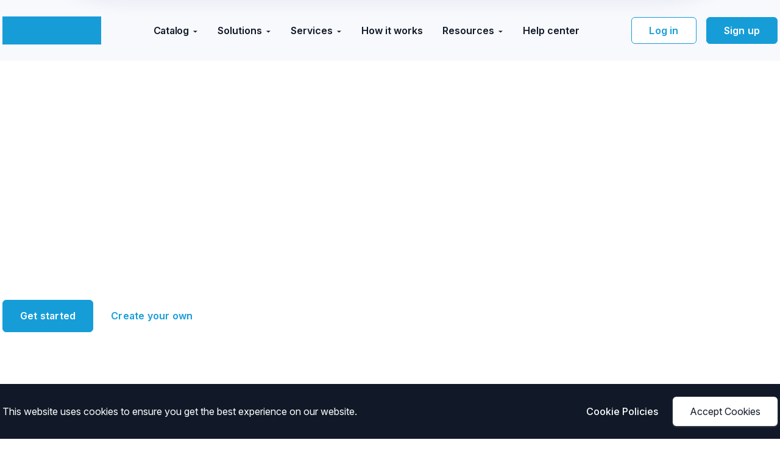

--- FILE ---
content_type: text/html; charset=utf-8
request_url: https://gearment.com/
body_size: 21338
content:
<!DOCTYPE html><html lang="en" dir="ltr"><head><meta charSet="UTF-8"/><meta name="viewport" content="width=device-width, initial-scale=1"/><meta http-equiv="X-UA-Compatible" content="IE=edge"/><meta property="og:video:type" content="text/html"/><meta property="og:video:url" content="video.*"/><title>Gearment | One-stop Solution for Print-on-demand &amp; Warehousing fulfillment</title><link rel="icon" type="image/x-icon" href="https://gearment.com/favicon.ico"/><meta name="description" content="Gearment powers Crosss-border eCommerce with print-on-demand, warehousing, and fulfillment services –
            perfect for sellers and businesses to scale effortlessly."/><meta name="keywords" content=" Gearment, Print-on-demand, Warehousing, Fulfillment, eCommerce, Cross-border, Print, On-demand, Warehousing,
            Fulfillment, eCommerce, Cross-border"/><link href="https://fonts.googleapis.com/css2?family=Inter:ital,opsz,wght@0,14..32,100..900;1,14..32,100..900&amp;display=swap" rel="stylesheet"/><title>Gearment | One-stop Solution for Print-on-demand &amp; Warehousing fulfillment</title><meta name="description" content="Gearment offers reliable print-on-demand, warehousing and fulfillment services to streamline your cross-border e-commerce business. "/><meta name="og:title" content="Gearment | One-stop Solution for Print-on-demand &amp; Warehousing fulfillment"/><meta name="og:description" content="Gearment offers reliable print-on-demand, warehousing and fulfillment services to streamline your cross-border e-commerce business. "/><meta name="og:image" content="https://cdn-cms.geaflare.com/img/assets/718167a8-bd24-43e8-a93a-2340438a2cfb?format=webp"/><link rel="preload" fetchpriority="high" as="image" href="https://cdn-cms.geaflare.com/img/assets/84a44c6c-d12d-449e-8139-638c3a540861?format=webp"/><link rel="preload" fetchpriority="high" as="video" href="https://cdn-cms.geaflare.com/video/assets/5c8d2174-73bf-4307-8070-d4e1468b1e61/videofooter.mp4"/><link rel="stylesheet" href="/assets/root-CsuViMNH.css"/><link rel="stylesheet" href="/assets/tailwind-QxcnapGv.css"/><link rel="stylesheet" href="//cdn-images.mailchimp.com/embedcode/classic-061523.css"/><script>window.ENV = {"DIRECTUS_URL":"https://cms.gearment.com","CLOUDFLARE_URL":"https://cdn-cms.geaflare.com","SITE_URL":"https://gearment.com"}</script><script>
              (function(w,d,s,l,i){w[l]=w[l]||[];w[l].push({'gtm.start':
              new Date().getTime(),event:'gtm.js'});var f=d.getElementsByTagName(s)[0],
              j=d.createElement(s),dl=l!='dataLayer'?'&l='+l:'';j.async=true;j.src=
              'https://www.googletagmanager.com/gtm.js?id='+i+dl;f.parentNode.insertBefore(j,f);
              })(window,document,'script','dataLayer','GTM-594X4TG');
            </script></head><body class="font-sans text-primary-text antialiased"><noscript><iframe src="https://www.googletagmanager.com/ns.html?id=GTM-594X4TG" height="0" width="0" style="display:none;visibility:hidden"></iframe></noscript><div class="fixed top-0 left-0 h-1 bg-primary z-[9999]" style="width:0%;transition:width 0.3s ease;opacity:0;visibility:hidden"></div><div class="fixed w-screen h-[150%] top-0 left-0 z-[100] bg-white shadow-3" style="opacity:1;border-top-left-radius:0px;border-top-right-radius:0px;border-bottom-left-radius:0px;border-bottom-right-radius:0px;transform:translateY(0%) translateZ(0)"></div><script>self.__wrap_n=self.__wrap_n||(self.CSS&&CSS.supports("text-wrap","balance")?1:2);self.__wrap_b=(e,n,t)=>{t=t||document.querySelector(`[data-br="${e}"]`);let r=t==null?void 0:t.parentElement;if(!r)return;let o=u=>t.style.maxWidth=u+"px";t.style.maxWidth="";let l=r.clientWidth,d=r.clientHeight,s=l/2-.25,a=l+.5,c;if(l){for(o(s),s=Math.max(t.scrollWidth,s);s+1<a;)c=Math.round((s+a)/2),o(c),r.clientHeight===d?a=c:s=c;o(a*n+l*(1-n))}t.__wrap_o||(typeof ResizeObserver!="undefined"?(t.__wrap_o=new ResizeObserver(()=>{self.__wrap_b(0,+t.dataset.brr,t)})).observe(r):process.env.NODE_ENV==="development"&&console.warn("The browser you are using does not support the ResizeObserver API. Please consider add polyfill for this API to avoid potential layout shifts or upgrade your browser. Read more: https://github.com/shuding/react-wrap-balancer#browser-support-information"))};</script><div class="flex flex-col relative z-10"><nav id="nav" class="flex justify-center h-[100px] bg-[#F8F9FD] fixed inset-x-0 top-0 z-[100] transition-all duration-500"><div class="container flex items-center"><div class="flex items-center justify-between gap-[4.25px] py-[20px] w-full h-[100px]"><div class="flex gap-2"><button type="button" class="-m-2.5 lg:hidden inline-flex items-center justify-center rounded-md p-2.5 text-gray-400"><span class="sr-only">Open main menu</span><svg width="26" height="26" viewBox="0 0 26 26" fill="none" xmlns="http://www.w3.org/2000/svg"><path d="M23.9144 16.5874H1.59421C1.11592 16.5874 0.67749 16.986 0.67749 17.5041C0.67749 18.0223 1.07607 18.4208 1.59421 18.4208H23.9144C24.3927 18.4208 24.8312 18.0223 24.8312 17.5041C24.8312 16.986 24.3927 16.5874 23.9144 16.5874Z" fill="#636060"></path><path d="M1.59421 9.41255H23.9144C24.3927 9.41255 24.8312 9.01397 24.8312 8.49583C24.8312 7.97768 24.4326 7.5791 23.9144 7.5791H1.59421C1.11592 7.5791 0.67749 7.97768 0.67749 8.49583C0.67749 9.01397 1.11592 9.41255 1.59421 9.41255Z" fill="#636060"></path></svg></button><a data-discover="true" href="/"><div class="relative hidden lg:block"><img src="https://cdn-cms.geaflare.com/img/assets/7a48550b-3b74-498b-9889-399a0416fec5/logo-GM-Horizontal.png?format=webp" alt="Logo Gm Horizontal" class="h-[46px]"/><div class="absolute top-0 left-0 right-0 bottom-0 w-full h-full bg-primary opacity-100"></div></div><div class="relative block lg:hidden"><img src="https://cdn-cms.geaflare.com/img/assets/969d6cea-6993-4e8f-a01f-73ea7a242a27/FAVICON-Gearment.png?format=webp" alt="Favicon Gearment" class="h-[34px]"/><div class="absolute top-0 left-0 right-0 bottom-0 w-full h-full bg-primary opacity-100"></div></div></a></div><div class="lg:hidden flex items-center space-x-2"><a class="button-effect !px-[20px] !py-[6px] flex items-center whitespace-nowrap !text-sm !font-medium h-[34px] secondary border !border-primary text-primary" rel="noreferrer" href="https://dash.gearment.com/login?callback=website">Log in</a><a class="button-effect !px-[20px] !py-[6px] flex items-center whitespace-nowrap !text-sm !font-medium h-[34px] primary" rel="noreferrer" href="https://dash.gearment.com/sign-up?callback=website">Sign up</a></div><div class="hidden lg:flex items-center space-x-4 lg:space-x-4 xl:space-x-8"><div class="text-base relative group flex items-center font-semibold text-primary-text hover:!text-primary"><a data-discover="true" href="/catalog"><span class="mr-[6px] font-semibold tracking-[-0.32px] lg:text-sm xl:text-base">Catalog</span></a><svg xmlns="http://www.w3.org/2000/svg" width="9" height="18" viewBox="0 0 9 18" fill="none"><path d="M4.38524 12.4844L7.957 9.51374H0.813477L4.38524 12.4844Z" fill="currentColor"></path></svg><div class="opacity-0 fade-in-top z-[100] transition-all duration-200  absolute group-hover:opacity-100 group-hover:mt-0 hidden group-hover:flex py-5 top-[100%] lg:min-w-[800px] left-0"><div class="opacity-0 z-[100] transition-all duration-200  border border-stroke rounded-lg shadow-4  group-hover:opacity-100 group-hover:mt-0 hidden group-hover:flex p-6 bg-[#F8F9FD] lg:min-w-[800px]"><div class="ml-6 flex space-x-10"><div class="flex flex-col pr-6 "><a class="text-primary-text" data-discover="true" href="/catalog/category/men"><div class="md:text-nowrap">Men</div></a><div class="flex flex-col space-y-[6px] mt-4"><a class="text-secondary-text" data-discover="true" href="/catalog/category/men-t-shirts"><div class="flex items-center body-small hover:text-primary text-nowrap">T-shirts</div></a><a class="text-secondary-text" data-discover="true" href="/catalog/category/men-hoodies"><div class="flex items-center body-small hover:text-primary text-nowrap">Hoodies</div></a><a class="text-secondary-text" data-discover="true" href="/catalog/category/men-long-sleeves"><div class="flex items-center body-small hover:text-primary text-nowrap">Long sleeves</div></a><a class="text-secondary-text" data-discover="true" href="/catalog/category/men-sweatshirts"><div class="flex items-center body-small hover:text-primary text-nowrap">Sweatshirts</div></a><a class="text-secondary-text" data-discover="true" href="/catalog/category/men-tanks"><div class="flex items-center body-small hover:text-primary text-nowrap">Tanks</div></a></div></div><div class="flex flex-col pr-6 "><a class="text-primary-text" data-discover="true" href="/catalog/category/women"><div class="md:text-nowrap">Women</div></a><div class="flex flex-col space-y-[6px] mt-4"><a class="text-secondary-text" data-discover="true" href="/catalog/category/women-t-shirts"><div class="flex items-center body-small hover:text-primary text-nowrap">T-shirts</div></a><a class="text-secondary-text" data-discover="true" href="/catalog/category/women-hoodies"><div class="flex items-center body-small hover:text-primary text-nowrap">Hoodies</div></a><a class="text-secondary-text" data-discover="true" href="/catalog/category/women-long-sleeves"><div class="flex items-center body-small hover:text-primary text-nowrap">Long sleeves</div></a><a class="text-secondary-text" data-discover="true" href="/catalog/category/women-sweatshirts"><div class="flex items-center body-small hover:text-primary text-nowrap">Sweatshirts</div></a><a class="text-secondary-text" data-discover="true" href="/catalog/category/women-tanks"><div class="flex items-center body-small hover:text-primary text-nowrap">Tanks</div></a></div></div><div class="flex flex-col pr-6 "><a class="text-primary-text" data-discover="true" href="/catalog/category/kids"><div class="md:text-nowrap">Kids</div></a><div class="flex flex-col space-y-[6px] mt-4"><a class="text-secondary-text" data-discover="true" href="/catalog/category/kids-t-shirts"><div class="flex items-center body-small hover:text-primary text-nowrap">T-shirts</div></a><a class="text-secondary-text" data-discover="true" href="/catalog/category/kids-hoodies"><div class="flex items-center body-small hover:text-primary text-nowrap">Hoodies</div></a><a class="text-secondary-text" data-discover="true" href="/catalog/category/kids-sweatshirts"><div class="flex items-center body-small hover:text-primary text-nowrap">Sweatshirts</div></a></div></div><div class="flex flex-col pr-6 "><a class="text-primary-text" data-discover="true" href="/catalog/category/homeliving"><div class="md:text-nowrap">Home &amp; Living</div></a><div class="flex flex-col space-y-[6px] mt-4"><a class="text-secondary-text" data-discover="true" href="/catalog/category/home-living-tumblers"><div class="flex items-center body-small hover:text-primary text-nowrap">Tumblers</div></a><a class="text-secondary-text" data-discover="true" href="/catalog/category/home-living-posters"><div class="flex items-center body-small hover:text-primary text-nowrap">Posters</div></a><a class="text-secondary-text" data-discover="true" href="/catalog/category/home-living-doormats"><div class="flex items-center body-small hover:text-primary text-nowrap">Doormats</div></a><a class="text-secondary-text" data-discover="true" href="/catalog/category/home-living-pets"><div class="flex items-center body-small hover:text-primary text-nowrap">Pets</div></a><a class="text-secondary-text" data-discover="true" href="/catalog/category/home-living-mugs"><div class="flex items-center body-small hover:text-primary text-nowrap">Mugs</div></a><a class="text-secondary-text" data-discover="true" href="/catalog/category/home-living-acrylic-plaque"><div class="flex items-center body-small hover:text-primary text-nowrap">Acrylic plaque</div></a><a class="text-secondary-text" data-discover="true" href="/catalog/category/home-living-sticker"><div class="flex items-center body-small hover:text-primary text-nowrap">Stickers </div></a><a class="text-secondary-text" data-discover="true" href="/catalog/category/home-living-canvas"><div class="flex items-center body-small hover:text-primary text-nowrap">Canvas</div></a><a class="text-secondary-text" data-discover="true" href="/catalog/category/home-living-metal-sign"><div class="flex items-center body-small hover:text-primary text-nowrap">Metal Sign</div></a><a class="text-secondary-text" data-discover="true" href="/catalog/category/blanket"><div class="flex items-center body-small hover:text-primary text-nowrap">Blanket</div></a></div></div><div class="flex flex-col pr-6 "><a class="text-primary-text" data-discover="true" href="/catalog/category/accessories"><div class="md:text-nowrap">Accessories</div></a><div class="flex flex-col space-y-[6px] mt-4"><a class="text-secondary-text" data-discover="true" href="/catalog/category/accessories-ornaments"><div class="flex items-center body-small hover:text-primary text-nowrap">Ornaments</div></a><a class="text-secondary-text" data-discover="true" href="/catalog/category/accessories-flags"><div class="flex items-center body-small hover:text-primary text-nowrap">Flags</div></a></div></div></div></div></div></div><div class="relative group flex items-center"><div class="lg:text-sm xl:text-base font-semibold cursor-pointer group-hover:text-primary text-primary-text">Solutions</div><div class="ml-[6px] group-hover:text-primary "><svg xmlns="http://www.w3.org/2000/svg" width="9" height="18" viewBox="0 0 9 18" fill="none"><path d="M4.38524 12.4844L7.957 9.51374H0.813477L4.38524 12.4844Z" fill="currentColor"></path></svg></div><div class="opacity-0 fade-in-top transition-all duration-200 mt-[20px] absolute group-hover:opacity-100 group-hover:mt-0 hidden group-hover:flex flex-col py-5 min-w-[220px] top-[100%] left-0"><div class="transition-all duration-200 mt-[20px] border border-stroke rounded-md shadow-4 group-hover:mt-0 hidden group-hover:flex flex-col py-[10px] min-w-[220px] bg-[#F8F9FD]"><a class="py-2 px-4 leading-5 hover:bg-[rgba(19,194,150,0.05)] hover:text-primary w-full block text-primary-text" rel="noreferrer" data-discover="true" href="/solution/for-sellers" target="_self"><div class="flex items-center gap-1 flex-nowrap"><div class="body-small">For Sellers</div></div></a><a class="py-2 px-4 leading-5 hover:bg-[rgba(19,194,150,0.05)] hover:text-primary w-full block text-primary-text" rel="noreferrer" data-discover="true" href="/solution/for-enterprises" target="_self"><div class="flex items-center gap-1 flex-nowrap"><div class="body-small">For Enterprises</div></div></a><a class="py-2 px-4 leading-5 hover:bg-[rgba(19,194,150,0.05)] hover:text-primary w-full block text-primary-text" rel="noreferrer" data-discover="true" href="/solution/create-your-own" target="_self"><div class="flex items-center gap-1 flex-nowrap"><div class="body-small">Create Your Own</div></div></a></div></div></div><div class="relative group flex items-center"><div class="lg:text-sm xl:text-base font-semibold cursor-pointer group-hover:text-primary text-primary-text">Services</div><div class="ml-[6px] group-hover:text-primary "><svg xmlns="http://www.w3.org/2000/svg" width="9" height="18" viewBox="0 0 9 18" fill="none"><path d="M4.38524 12.4844L7.957 9.51374H0.813477L4.38524 12.4844Z" fill="currentColor"></path></svg></div><div class="opacity-0 fade-in-top transition-all duration-200 mt-[20px] absolute group-hover:opacity-100 group-hover:mt-0 hidden group-hover:flex flex-col py-5 top-[100%] left-0 min-w-[288px]"><div class="transition-all duration-200 mt-[20px] border border-stroke rounded-md shadow-4 group-hover:mt-0 hidden group-hover:flex flex-col py-[10px] bg-[#F8F9FD] min-w-[288px]"><a class="py-2 px-4 leading-5 hover:bg-[rgba(19,194,150,0.05)] hover:text-primary w-full block text-primary-text" rel="noreferrer" data-discover="true" href="/service/branding-customization" target="_self"><div class="flex items-center gap-1 flex-nowrap"><div class="body-small">Branding customization</div></div></a><a class="py-2 px-4 leading-5 hover:bg-[rgba(19,194,150,0.05)] hover:text-primary w-full block text-primary-text" rel="noreferrer" data-discover="true" href="/service/tiktok-fulfillment" target="_self"><div class="flex items-center gap-1 flex-nowrap"><div class="body-small">TikTok Shop Fulfillment</div><div class="text-xs bg-primary text-white h-4 flex items-center px-2 rounded-lg ml-[6px]">PROMOTION</div></div></a><a class="py-2 px-4 leading-5 hover:bg-[rgba(19,194,150,0.05)] hover:text-primary w-full block text-primary-text" rel="noreferrer" data-discover="true" href="/service/fulfillment-by-amazon" target="_self"><div class="flex items-center gap-1 flex-nowrap"><div class="body-small">FBA printing service</div></div></a><a class="py-2 px-4 leading-5 hover:bg-[rgba(19,194,150,0.05)] hover:text-primary w-full block text-primary-text" rel="noreferrer" data-discover="true" href="/service/fulfillment-services" target="_self"><div class="flex items-center gap-1 flex-nowrap"><div class="body-small">Fulfillment services</div></div></a><a class="py-2 px-4 leading-5 hover:bg-[rgba(19,194,150,0.05)] hover:text-primary w-full block text-primary-text" rel="noreferrer" data-discover="true" href="/service/platform-label" target="_self"><div class="flex items-center gap-1 flex-nowrap"><div class="body-small">Platform label</div></div></a></div></div></div><div class="relative group flex items-center"><a class="lg:text-sm xl:text-base font-semibold cursor-pointer group-hover:text-primary text-primary-text" rel="noreferrer" data-discover="true" href="/how-it-works">How it works</a></div><div class="relative group flex items-center"><div class="lg:text-sm xl:text-base font-semibold cursor-pointer group-hover:text-primary text-primary-text">Resources</div><div class="ml-[6px] group-hover:text-primary "><svg xmlns="http://www.w3.org/2000/svg" width="9" height="18" viewBox="0 0 9 18" fill="none"><path d="M4.38524 12.4844L7.957 9.51374H0.813477L4.38524 12.4844Z" fill="currentColor"></path></svg></div><div class="opacity-0 fade-in-top transition-all duration-200 mt-[20px] absolute group-hover:opacity-100 group-hover:mt-0 hidden group-hover:flex flex-col py-5 min-w-[220px] top-[100%] left-0"><div class="transition-all duration-200 mt-[20px] border border-stroke rounded-md shadow-4 group-hover:mt-0 hidden group-hover:flex flex-col py-[10px] min-w-[220px] bg-[#F8F9FD]"><a class="py-2 px-4 leading-5 hover:bg-[rgba(19,194,150,0.05)] hover:text-primary w-full block text-primary-text" rel="noreferrer" data-discover="true" href="/document" target="_self"><div class="flex items-center gap-1 flex-nowrap"><div class="body-small">Documents</div></div></a><a class="py-2 px-4 leading-5 hover:bg-[rgba(19,194,150,0.05)] hover:text-primary w-full block text-primary-text" rel="noreferrer" data-discover="true" href="/blog" target="_self"><div class="flex items-center gap-1 flex-nowrap"><div class="body-small">Blog</div></div></a><a class="py-2 px-4 leading-5 hover:bg-[rgba(19,194,150,0.05)] hover:text-primary w-full block text-primary-text" rel="noreferrer" data-discover="true" href="/contact-us" target="_self"><div class="flex items-center gap-1 flex-nowrap"><div class="body-small">Contact us</div></div></a></div></div></div><div class="relative group flex items-center"><a class="lg:text-sm xl:text-base font-semibold cursor-pointer group-hover:text-primary text-primary-text" rel="noreferrer" href="https://help.gearment.com/en-us/">Help center</a></div></div><div class="hidden lg:flex items-center space-x-4"><a class="button-effect hidden md:inline-flex items-center whitespace-nowrap !px-[20px] xl:!px-7 !h-[34px] xl:!h-11 !py-0 secondary border border-primary font-semibold text-primary text-base" rel="noreferrer" href="https://dash.gearment.com/login?callback=website">Log in</a><a class="button-effect hidden md:inline-flex items-center whitespace-nowrap !px-[20px] xl:!px-7 !h-[34px] xl:!h-11 !py-0 primary" rel="noreferrer" href="https://dash.gearment.com/sign-up?callback=website">Sign up</a></div></div></div></nav><div class="flex flex-col relative"><div class="section-page w-screen h-[300px] md:h-screen top-0 inset-x-0 relative md:fixed overflow-hidden"><div class="absolute top-[45%] z-10 w-full flex justify-center"><div class="container"><h1 class="hidden md:block text-[40px] md:text-5xl lg:text-[64px] text-white leading-none font-semibold xl:whitespace-pre-line tracking-[-1.92px]">Scale your business with a trusted
<span class="text-nowrap">on-demand</span> partner</h1><div class="gap-[16px] pt-[40px] hidden md:flex"><a class="button-effect primary medium" href="https://dash.gearment.com/sign-up?callback=website">Get started</a><a class="button-effect secondary medium !border-transparent" data-discover="true" href="/solution/create-your-own">Create your own</a></div></div></div><div><video autoplay="" muted="" loop="" preload="metadata" webkit-playsinline="true" playsinline="" class="absolute w-full h-full object-cover transition-all duration-500 select-none" style="transition-timing-function:linear;transform:translateY(calc(var(--progress) * -200px))" poster="https://cdn-cms.geaflare.com/img/assets/84a44c6c-d12d-449e-8139-638c3a540861?format=webp"><source src="https://cdn-cms.geaflare.com/video/assets/9d7b49f3-9535-4d65-80f5-41f59cf35360" type="video/mp4"/></video><div class="absolute w-full h-full object-cover"></div></div></div><section id="section-count" class="md:mt-[calc(100vh-100px)] relative"><div><div class="bg-white relative z-10 section-page-auto-height transition-all duration-300 rounded-t-lg max-md:!scale-100" style="transition-timing-function:linear;transform:scaleX(calc(0.9 + var(--progress) * 0.1))"><div class="container mx-auto bg-white section-container-bg"><h1 class="block md:hidden text-[40px] leading-none font-semibold xl:whitespace-pre-line tracking-[-1.9px]">Scale your business with a trusted
<span class="text-nowrap">on-demand</span> partner</h1><div class="gap-[16px] pt-[40px] flex md:hidden mb-[112px]"><a class="button-effect primary medium max-sm:!px-2 max-sm:text-sm" href="https://dash.gearment.com/sign-up?callback=website">Get started</a><a class="button-effect secondary medium max-sm:!px-2 max-sm:text-sm" data-discover="true" href="/solution/create-your-own">Create your own</a></div><div data-animation="fade-up-1" class="fade-up"><h2 class="flex items-center justify-center text-secondary-text mb-[25px]"><svg xmlns="http://www.w3.org/2000/svg" width="17" height="17" viewBox="0 0 17 17" fill="none"><circle cx="8.43262" cy="8.34766" r="1.5" fill="#169DD8" stroke="#169DD8"></circle><circle cx="8.43262" cy="8.34766" r="7.5" stroke="#F7F7F6" stroke-dasharray="1 1"></circle></svg><span class="pl-[8px] uppercase text-sm font-semibold">Gearment in Numbers</span></h2><div class="flex flex-col md:flex-row border-solid border-t md:border-b"><div class="justify-center items-center text-center flex-1 py-10 md:py-0 md:h-[198px] flex flex-col border-solid border-stroke md:border-r border-b md:border-b-0"><div class="inline-flex items-center text-[48px] md:text-[64px] md:leading-[110%] tracking-[-1.44px] md:tracking-[-1.92px]"><div class="pr-[8px] font-semibold"><div class="inline-flex"></div><div class="inline-flex items-center"><div class="font-thin">+</div></div></div></div><p class="text-primary-text text-sm font-semibold leading-[140%] tracking-[-0.28px] mt-2">Fulfilled items</p></div><div class="justify-center items-center text-center flex-1 py-10 md:py-0 md:h-[198px] flex flex-col border-solid border-stroke md:border-r border-b md:border-b-0"><div class="inline-flex items-center text-[48px] md:text-[64px] md:leading-[110%] tracking-[-1.44px] md:tracking-[-1.92px]"><div class="pr-[8px] font-semibold"><div class="inline-flex"></div><div class="inline-flex items-center"><div class="font-thin"></div></div></div></div><p class="text-primary-text text-sm font-semibold leading-[140%] tracking-[-0.28px] mt-2">Worldwide merchants</p></div><div class="justify-center items-center text-center flex-1 py-10 md:py-0 md:h-[198px] flex flex-col border-solid border-stroke border-b-none md:border-b-0"><div class="inline-flex items-center text-[48px] md:text-[64px] md:leading-[110%] tracking-[-1.44px] md:tracking-[-1.92px]"><div class="pr-[8px] font-semibold"><div class="inline-flex"></div><div class="inline-flex items-center"><div class="font-thin">+</div></div></div></div><p class="text-primary-text text-sm font-semibold leading-[140%] tracking-[-0.28px] mt-2">Countries reached</p></div></div></div></div></div></div></section><div class="bg-white relative z-10"><section class="section-page flex items-center bg-white relative z-10 section-container-bg"><div class="w-full"><div class="container mx-auto"><h2 data-aos="fade-up" class="flex items-center text-secondary-text mb-[25px]"><svg xmlns="http://www.w3.org/2000/svg" width="17" height="17" viewBox="0 0 17 17" fill="none"><circle cx="8.43262" cy="8.34766" r="1.5" fill="#169DD8" stroke="#169DD8"></circle><circle cx="8.43262" cy="8.34766" r="7.5" stroke="#F7F7F6" stroke-dasharray="1 1"></circle></svg><span class="pl-[8px] uppercase text-sm font-semibold">Partner with a Trusted Solution</span></h2><h3 data-aos="fade-up" class="text-[40px] md:text-5xl font-semibold tracking-[-1.6px] md:tracking-[-1.44px] xl:whitespace-pre-line leading-[115%]">Success starts with choosing the right partner 
trusted by thousands of brands</h3><div class="flex items-center justify-between py-[35px]" data-aos="fade-up"><div class="flex items-center gap-[10px] text-2xl font-semibold">01<div class="bg-stroke-2 h-[1px] w-[27px]"></div><span class="text-stroke-2">05</span></div><div class="flex items-center gap-[20px]"><div class="swiper-button-prev cursor-pointer"><svg width="21" height="18" viewBox="0 0 21 18" fill="none" xmlns="http://www.w3.org/2000/svg"><path d="M0.788687 8.4001L8.55118 0.525098C8.88868 0.187598 9.41368 0.187598 9.75118 0.525098C10.0887 0.862598 10.0887 1.3876 9.75118 1.7251L3.45119 8.1376H19.3887C19.8387 8.1376 20.2137 8.5126 20.2137 8.9626C20.2137 9.4126 19.8387 9.8251 19.3887 9.8251H3.37618L9.75118 16.3126C10.0887 16.6501 10.0887 17.1751 9.75118 17.5126C9.60118 17.6626 9.37619 17.7376 9.15119 17.7376C8.92618 17.7376 8.70118 17.6626 8.55118 17.4751L0.788687 9.6001C0.451185 9.2626 0.451185 8.7376 0.788687 8.4001Z" fill="currentColor"></path></svg></div><div class="swiper-button-next cursor-pointer"><svg width="25" height="24" viewBox="0 0 25 24" fill="none" xmlns="http://www.w3.org/2000/svg"><path d="M21.9887 11.4001L14.2262 3.5251C13.8887 3.1876 13.3637 3.1876 13.0262 3.5251C12.6887 3.8626 12.6887 4.3876 13.0262 4.7251L19.3262 11.1376H3.38866C2.93866 11.1376 2.56366 11.5126 2.56366 11.9626C2.56366 12.4126 2.93866 12.8251 3.38866 12.8251H19.4012L13.0262 19.3126C12.6887 19.6501 12.6887 20.1751 13.0262 20.5126C13.1762 20.6626 13.4012 20.7376 13.6262 20.7376C13.8512 20.7376 14.0762 20.6626 14.2262 20.4751L21.9887 12.6001C22.3262 12.2626 22.3262 11.7376 21.9887 11.4001Z" fill="currentColor"></path></svg></div></div></div></div><div class="container mx-auto"><div class="swiper swiper-container-home"><div class="swiper-wrapper"><div class="swiper-slide h-full"><div data-aos="fade-up" data-aos-delay="100" class="border rounded-lg border-stroke-2 overflow-hidden h-full flex flex-col justify-between"><div class="pt-9 pb-10 px-9"><h3 class="text-2xl font-medium pb-[20px] leading-[130%] truncate">Massive capacity</h3><p class="text-secondary-text text-sm h-full">Leverage 3 expansive fulfillment centers in the US, covering up to 100,000 square feet and producing over 50,000 items per day.</p></div><div><div class="relative h-[161px]"><img class="w-full h-[161px] object-cover" loading="lazy" src="https://cdn-cms.geaflare.com/img/assets/ccd9d9d5-f40a-4e07-9e5f-b616a9785310/Gearment Main Website (8).png?format=webp&amp;width=400&amp;quality=90" srcSet="" sizes="" alt="Gearment Main Website (8)" style="display:block;opacity:1;transition:opacity 0.3s ease"/></div></div></div></div><div class="swiper-slide h-full"><div data-aos="fade-up" data-aos-delay="200" class="border rounded-lg border-stroke-2 overflow-hidden h-full flex flex-col justify-between"><div class="pt-9 pb-10 px-9"><h3 class="text-2xl font-medium pb-[20px] leading-[130%] truncate">Superior printing</h3><p class="text-secondary-text text-sm h-full">Utilize cutting-edge DTG/DTF printing techniques with the most durable materials from ethical brands.</p></div><div><div class="relative h-[161px]"><img class="w-full h-[161px] object-cover" loading="lazy" src="https://cdn-cms.geaflare.com/img/assets/f318fdb0-3a85-4500-a3e3-e52f7f2dc4c1/Gearment Main Website (10).png?format=webp&amp;width=400&amp;quality=90" srcSet="" sizes="" alt="Gearment Main Website (10)" style="display:block;opacity:1;transition:opacity 0.3s ease"/></div></div></div></div><div class="swiper-slide h-full"><div data-aos="fade-up" data-aos-delay="300" class="border rounded-lg border-stroke-2 overflow-hidden h-full flex flex-col justify-between"><div class="pt-9 pb-10 px-9"><h3 class="text-2xl font-medium pb-[20px] leading-[130%] truncate">Competitive pricing</h3><p class="text-secondary-text text-sm h-full">Enjoy a wide profit margin from selling 100+ products, as well as unmatched flexibility with Gearment&#x27;s bulk policy.</p></div><div><div class="relative h-[161px]"><img class="w-full h-[161px] object-cover" loading="lazy" src="https://cdn-cms.geaflare.com/img/assets/718167a8-bd24-43e8-a93a-2340438a2cfb/Gearment Main Website (11).png?format=webp&amp;width=400&amp;quality=90" srcSet="" sizes="" alt="Gearment Main Website (11)" style="display:block;opacity:1;transition:opacity 0.3s ease"/></div></div></div></div><div class="swiper-slide h-full"><div data-aos="fade-up" data-aos-delay="400" class="border rounded-lg border-stroke-2 overflow-hidden h-full flex flex-col justify-between"><div class="pt-9 pb-10 px-9"><h3 class="text-2xl font-medium pb-[20px] leading-[130%] truncate">Full service</h3><p class="text-secondary-text text-sm h-full">Our fulfillment services enable sellers to expand globally with Amazon FBA, shipping labels, warehouses, and branding services.</p></div><div><div class="relative h-[161px]"><img class="w-full h-[161px] object-cover" loading="lazy" src="https://cdn-cms.geaflare.com/img/assets/57b0e962-27cc-4421-9496-8f6d86d1c4ac/5.jpg?format=webp&amp;width=400&amp;quality=90" srcSet="" sizes="" alt="5" style="display:block;opacity:1;transition:opacity 0.3s ease"/></div></div></div></div><div class="swiper-slide h-full"><div data-aos="fade-up" data-aos-delay="500" class="border rounded-lg border-stroke-2 overflow-hidden h-full flex flex-col justify-between"><div class="pt-9 pb-10 px-9"><h3 class="text-2xl font-medium pb-[20px] leading-[130%] truncate">Simplify processes</h3><p class="text-secondary-text text-sm h-full">Real-time connectivity and automation simplify order management across channels on our platform, reducing manual tasks and increasing efficiency.</p></div><div><div class="relative h-[161px]"><img class="w-full h-[161px] object-cover" loading="lazy" src="https://cdn-cms.geaflare.com/img/assets/5ec56963-9ed4-4cdf-a260-fbc5a5ee3980/high-angle-man-working-freelance-project.jpg?format=webp&amp;width=400&amp;quality=90" srcSet="" sizes="" alt="High Angle Man Working Freelance Project" style="display:block;opacity:1;transition:opacity 0.3s ease"/></div></div></div></div></div></div></div></div></section><section class="bg-white z-10 relative section-page flex items-center section-container-bg"><div class="container mx-auto lg:pl-[108px] lg:pr-[88px] px-6"><h2 data-aos="fade-up" class="flex items-center md:justify-center text-secondary-text mb-[25px]"><svg xmlns="http://www.w3.org/2000/svg" width="17" height="17" viewBox="0 0 17 17" fill="none"><circle cx="8.43262" cy="8.34766" r="1.5" fill="#169DD8" stroke="#169DD8"></circle><circle cx="8.43262" cy="8.34766" r="7.5" stroke="#F7F7F6" stroke-dasharray="1 1"></circle></svg><span class="pl-[8px] uppercase text-sm font-semibold">HOW IT WORKS</span></h2><h3 data-aos="fade-up" class="text-[40px] tracking-[-1.6px] md:tracking-[-1.44px] md:text-5xl font-semibold md:text-center pb-9 md:pb-[78px] xl:whitespace-pre-line">Customize products in 3 easy steps</h3><div class="grid grid-cols-1 md:grid-cols-2 gap-14"><div class="flex-1 w-full max-h-[450px] md:min-h-[450px] hidden md:block" data-aos="fade-up" style="opacity:0"><div><div class=""><div class="relative rounded-md overflow-hidden flex justify-center md:h-[350px] lg:h-[450px] max-w-[320px] lg:max-w-[580px] w-full"><video autoplay="" muted="" webkit-playsinline="true" playsinline="" class="max-w-[320px] lg:max-w-[580px] md:h-[350px] lg:h-[450px] relative select-none" preload="none"><source src="https://cdn-cms.geaflare.com/video/assets/dae749e0-1f55-446c-ad99-fa5c6abaa145" type="video/mp4"/></video></div></div></div><div><div class="opacity-0 h-0 bg-red-500"><div class="relative rounded-md overflow-hidden flex justify-center md:h-[350px] lg:h-[450px] max-w-[320px] lg:max-w-[580px] w-full"><video autoplay="" muted="" webkit-playsinline="true" playsinline="" class="max-w-[320px] lg:max-w-[580px] md:h-[350px] lg:h-[450px] relative select-none" preload="none"><source src="https://cdn-cms.geaflare.com/video/assets/79e27740-4494-401f-98eb-21bea15a743a" type="video/mp4"/></video></div></div></div><div><div class="opacity-0 h-0 bg-red-500"><div class="relative rounded-md overflow-hidden flex justify-center md:h-[350px] lg:h-[450px] max-w-[320px] lg:max-w-[580px] w-full"><video autoplay="" muted="" webkit-playsinline="true" playsinline="" class="max-w-[320px] lg:max-w-[580px] md:h-[350px] lg:h-[450px] relative select-none" preload="none"><source src="https://cdn-cms.geaflare.com/video/assets/014aed80-5741-4a75-9db0-eb544af5ad96" type="video/mp4"/></video></div></div></div></div><div data-aos="fade-up" class="self-center flex flex-col gap-[45px] flex-1 mt-8 md:mt-0 w-full"><div><div class="flex"><div class="mr-[24px] w-[50px] h-[50px]"><svg class="CircularProgressbar " viewBox="0 0 100 100" data-test-id="CircularProgressbar"><circle class="CircularProgressbar-background" style="fill:#F9FAFB" cx="50" cy="50" r="50"></circle><path class="CircularProgressbar-trail" style="stroke:#DFE4EA;stroke-linecap:butt;stroke-dasharray:298.45130209103036px 298.45130209103036px;stroke-dashoffset:0px" d="
      M 50,50
      m 0,-47.5
      a 47.5,47.5 0 1 1 0,95
      a 47.5,47.5 0 1 1 0,-95
    " stroke-width="5" fill-opacity="0"></path><path class="CircularProgressbar-path" style="stroke:#169DD8;stroke-linecap:butt;stroke-dasharray:298.45130209103036px 298.45130209103036px;stroke-dashoffset:298.45130209103036px" d="
      M 50,50
      m 0,-47.5
      a 47.5,47.5 0 1 1 0,95
      a 47.5,47.5 0 1 1 0,-95
    " stroke-width="5" fill-opacity="0"></path><text class="CircularProgressbar-text" style="fill:#169DD8;font-size:40px" x="50" y="50">1</text></svg></div><div class="flex-1" aria-hidden="true"><p class="text-primary font-semibold text-2xl cursor-pointer duration-300">Select the product </p><p class="text-secondary-text text-sm">Pick your favorite products from over 100 of our print-on-demand offerings.</p></div></div></div><div><div class="flex"><div class="mr-[24px] w-[50px] h-[50px]"><svg class="CircularProgressbar " viewBox="0 0 100 100" data-test-id="CircularProgressbar"><circle class="CircularProgressbar-background" style="fill:#F9FAFB" cx="50" cy="50" r="50"></circle><path class="CircularProgressbar-trail" style="stroke:#DFE4EA;stroke-linecap:butt;stroke-dasharray:298.45130209103036px 298.45130209103036px;stroke-dashoffset:0px" d="
      M 50,50
      m 0,-47.5
      a 47.5,47.5 0 1 1 0,95
      a 47.5,47.5 0 1 1 0,-95
    " stroke-width="5" fill-opacity="0"></path><path class="CircularProgressbar-path" style="stroke:#DFE4EA;stroke-linecap:butt;stroke-dasharray:298.45130209103036px 298.45130209103036px;stroke-dashoffset:298.45130209103036px" d="
      M 50,50
      m 0,-47.5
      a 47.5,47.5 0 1 1 0,95
      a 47.5,47.5 0 1 1 0,-95
    " stroke-width="5" fill-opacity="0"></path><text class="CircularProgressbar-text" style="fill:#637381;font-size:40px" x="50" y="50">2</text></svg></div><div class="flex-1" aria-hidden="true"><p class="text-2xl cursor-pointer duration-300">Design with ease</p><p class="text-secondary-text text-sm">Use our free mockup generator to add a design and customize your products.</p></div></div></div><div><div class="flex"><div class="mr-[24px] w-[50px] h-[50px]"><svg class="CircularProgressbar " viewBox="0 0 100 100" data-test-id="CircularProgressbar"><circle class="CircularProgressbar-background" style="fill:#F9FAFB" cx="50" cy="50" r="50"></circle><path class="CircularProgressbar-trail" style="stroke:#DFE4EA;stroke-linecap:butt;stroke-dasharray:298.45130209103036px 298.45130209103036px;stroke-dashoffset:0px" d="
      M 50,50
      m 0,-47.5
      a 47.5,47.5 0 1 1 0,95
      a 47.5,47.5 0 1 1 0,-95
    " stroke-width="5" fill-opacity="0"></path><path class="CircularProgressbar-path" style="stroke:#DFE4EA;stroke-linecap:butt;stroke-dasharray:298.45130209103036px 298.45130209103036px;stroke-dashoffset:298.45130209103036px" d="
      M 50,50
      m 0,-47.5
      a 47.5,47.5 0 1 1 0,95
      a 47.5,47.5 0 1 1 0,-95
    " stroke-width="5" fill-opacity="0"></path><text class="CircularProgressbar-text" style="fill:#637381;font-size:40px" x="50" y="50">3</text></svg></div><div class="flex-1" aria-hidden="true"><p class="text-2xl cursor-pointer duration-300">Sell with confidence</p><p class="text-secondary-text text-sm">We handle printing and shipping, so you can just enjoy your profit.</p></div></div></div></div></div></div></section><section class="bg-white relative z-10 section-page flex items-center section-container-bg"><div class="container mx-auto fade-up" data-animation="fade-up-4"><div class="flex flex-col justify-center w-full"><h2 data-aos="fade-up" class="flex items-center text-secondary-text mb-[25px]"><svg xmlns="http://www.w3.org/2000/svg" width="17" height="17" viewBox="0 0 17 17" fill="none"><circle cx="8.43262" cy="8.34766" r="1.5" fill="#169DD8" stroke="#169DD8"></circle><circle cx="8.43262" cy="8.34766" r="7.5" stroke="#F7F7F6" stroke-dasharray="1 1"></circle></svg><span class="pl-[8px] uppercase text-sm font-semibold">Our products</span></h2><div data-aos="fade-up" class="flex flex-col md:flex-row gap-4 md:items-end justify-between pb-6 md:pb-[62px]"><h3 class="section-header xl:whitespace-pre-line">Create best-selling premium products</h3><a class="button-effect whitespace-nowrap secondary border border-primary font-semibold text-primary justify-center text-base hidden md:inline-flex w-[188px] max-lg:w-[250px]" data-discover="true" href="/catalog">View all products</a></div><div data-aos="fade-up" class="flex flex-col md:grid auto-rows-auto md:grid-cols-3 grid-cols-1 md:grid-rows-2 grid-rows-4 gap-[23px] mx-auto"><div class="group relative rounded-3xl overflow-hidden cursor-pointer col-start-1 col-end-2 md:row-start-1 md:row-end-3"><div class="relative h-full w-full flex group-hover:hidden"><img class="w-full h-full object-cover" src="https://cdn-cms.geaflare.com/img/assets/90bfd93f-82b4-4c8a-95fa-ba8e6f0d2430/pexels-mart-production-9558254-(1) (1).jpg?format=webp&amp;width=420&amp;quality=90" srcSet="" sizes="" loading="lazy" alt="Pexels Mart Production 9558254 (1) (1)" style="display:block;opacity:1;transition:opacity 0.3s ease"/></div><div class="relative h-full w-full hidden group-hover:flex"><img class="w-full h-full object-cover" src="https://cdn-cms.geaflare.com/img/assets/11ab3076-ebbd-40d0-a555-0f9dff2d1e65/design.jpg?format=webp&amp;width=420&amp;quality=90" srcSet="" sizes="" loading="lazy" alt="Design" style="display:block;opacity:1;transition:opacity 0.3s ease"/></div><a class="inset-x-0 flex absolute left-0 bottom-0 pl-5 pr-8 pb-[20px] gap-2" data-discover="true" href="/catalog/category/men"><div class="flex-1 bg-white text-primary-text min-h-[65px] rounded-lg text-2xl text-left p-[16px] duration-300 group-hover:bg-primary group-hover:text-white">Apparel</div><div class="w-[65px] h-[65px] bg-primary text-white rounded-lg text-2xl p-[16px] flex items-center justify-center duration-300 opacity-0 group-hover:opacity-100"><svg width="25" height="25" viewBox="0 0 25 25" fill="none" xmlns="http://www.w3.org/2000/svg"><path d="M21.7454 11.9L13.9829 4.02498C13.6454 3.68748 13.1204 3.68748 12.7829 4.02498C12.4454 4.36248 12.4454 4.88748 12.7829 5.22498L19.0829 11.6375H3.14537C2.69537 11.6375 2.32037 12.0125 2.32037 12.4625C2.32037 12.9125 2.69537 13.325 3.14537 13.325H19.1579L12.7829 19.8125C12.4454 20.15 12.4454 20.675 12.7829 21.0125C12.9329 21.1625 13.1579 21.2375 13.3829 21.2375C13.6079 21.2375 13.8329 21.1625 13.9829 20.975L21.7454 13.1C22.0829 12.7625 22.0829 12.2375 21.7454 11.9Z" fill="currentColor"></path></svg></div></a></div><div class="group relative rounded-3xl overflow-hidden cursor-pointer md:col-start-2 md:col-end-3 md:row-start-1 md:row-end-2"><div class="relative h-full w-full flex group-hover:hidden"><img class="w-full h-full object-cover" src="https://cdn-cms.geaflare.com/img/assets/0a4cb216-8dda-43a5-b626-4628457bebba/home-living-1.jpg?format=webp&amp;width=420&amp;quality=90" srcSet="" sizes="" loading="lazy" alt="Home Living 1" style="display:block;opacity:1;transition:opacity 0.3s ease"/></div><div class="relative h-full w-full hidden group-hover:flex"><img class="w-full h-full object-cover" src="https://cdn-cms.geaflare.com/img/assets/27f68fdd-1082-4d9e-afb9-77ac5a67b339/home-living-2.jpg?format=webp&amp;width=420&amp;quality=90" srcSet="" sizes="" loading="lazy" alt="Home Living 2" style="display:block;opacity:1;transition:opacity 0.3s ease"/></div><a class="inset-x-0 flex absolute left-0 bottom-0 pl-5 pr-8 pb-[20px] gap-2" data-discover="true" href="/catalog/category/homeliving"><div class="flex-1 bg-white text-primary-text min-h-[65px] rounded-lg text-2xl text-left p-[16px] duration-300 group-hover:bg-primary group-hover:text-white">Home &amp; Living</div><div class="w-[65px] h-[65px] bg-primary text-white rounded-lg text-2xl p-[16px] flex items-center justify-center duration-300 opacity-0 group-hover:opacity-100"><svg width="25" height="25" viewBox="0 0 25 25" fill="none" xmlns="http://www.w3.org/2000/svg"><path d="M21.7454 11.9L13.9829 4.02498C13.6454 3.68748 13.1204 3.68748 12.7829 4.02498C12.4454 4.36248 12.4454 4.88748 12.7829 5.22498L19.0829 11.6375H3.14537C2.69537 11.6375 2.32037 12.0125 2.32037 12.4625C2.32037 12.9125 2.69537 13.325 3.14537 13.325H19.1579L12.7829 19.8125C12.4454 20.15 12.4454 20.675 12.7829 21.0125C12.9329 21.1625 13.1579 21.2375 13.3829 21.2375C13.6079 21.2375 13.8329 21.1625 13.9829 20.975L21.7454 13.1C22.0829 12.7625 22.0829 12.2375 21.7454 11.9Z" fill="currentColor"></path></svg></div></a></div><div class="group relative rounded-3xl overflow-hidden cursor-pointer md:col-start-2 md:col-end-3 md:row-start-2 md:row-end-3"><div class="relative h-full w-full flex group-hover:hidden"><img class="w-full h-full object-cover" src="https://cdn-cms.geaflare.com/img/assets/f5925afa-dfba-473e-a0f6-0b55f41fa810/drinkware-1.jpg?format=webp&amp;width=420&amp;quality=90" srcSet="" sizes="" loading="lazy" alt="Drinkware 1" style="display:block;opacity:1;transition:opacity 0.3s ease"/></div><div class="relative h-full w-full hidden group-hover:flex"><img class="w-full h-full object-cover" src="https://cdn-cms.geaflare.com/img/assets/989bc0ca-3146-42e0-a860-b4dcdfdf4728/drinkware-2.jpg?format=webp&amp;width=420&amp;quality=90" srcSet="" sizes="" loading="lazy" alt="Drinkware 2" style="display:block;opacity:1;transition:opacity 0.3s ease"/></div><a class="inset-x-0 flex absolute left-0 bottom-0 pl-5 pr-8 pb-[20px] gap-2" data-discover="true" href="/catalog/category/home-living-tumblers"><div class="flex-1 bg-white text-primary-text min-h-[65px] rounded-lg text-2xl text-left p-[16px] duration-300 group-hover:bg-primary group-hover:text-white">Drinkware</div><div class="w-[65px] h-[65px] bg-primary text-white rounded-lg text-2xl p-[16px] flex items-center justify-center duration-300 opacity-0 group-hover:opacity-100"><svg width="25" height="25" viewBox="0 0 25 25" fill="none" xmlns="http://www.w3.org/2000/svg"><path d="M21.7454 11.9L13.9829 4.02498C13.6454 3.68748 13.1204 3.68748 12.7829 4.02498C12.4454 4.36248 12.4454 4.88748 12.7829 5.22498L19.0829 11.6375H3.14537C2.69537 11.6375 2.32037 12.0125 2.32037 12.4625C2.32037 12.9125 2.69537 13.325 3.14537 13.325H19.1579L12.7829 19.8125C12.4454 20.15 12.4454 20.675 12.7829 21.0125C12.9329 21.1625 13.1579 21.2375 13.3829 21.2375C13.6079 21.2375 13.8329 21.1625 13.9829 20.975L21.7454 13.1C22.0829 12.7625 22.0829 12.2375 21.7454 11.9Z" fill="currentColor"></path></svg></div></a></div><div class="group relative rounded-3xl overflow-hidden cursor-pointer md:col-start-3 md:col-end-4 md:row-start-1 md:row-end-3"><div class="relative h-full w-full flex group-hover:hidden"><img class="w-full h-full object-cover" src="https://cdn-cms.geaflare.com/img/assets/72653f48-187b-4e4a-b504-d5131e3690d5/accessories-1.jpg?format=webp&amp;width=420&amp;quality=90" srcSet="" sizes="" loading="lazy" alt="Accessories 1" style="display:block;opacity:1;transition:opacity 0.3s ease"/></div><div class="relative h-full w-full hidden group-hover:flex"><img class="w-full h-full object-cover" src="https://cdn-cms.geaflare.com/img/assets/0551635b-5c06-4719-a299-b45dae7673ed/accessories-2.jpg?format=webp&amp;width=420&amp;quality=90" srcSet="" sizes="" loading="lazy" alt="Accessories 2" style="display:block;opacity:1;transition:opacity 0.3s ease"/></div><a class="inset-x-0 flex absolute left-0 bottom-0 pl-5 pr-8 pb-[20px] gap-2" data-discover="true" href="/catalog/category/accessories"><div class="flex-1 bg-white text-primary-text min-h-[65px] rounded-lg text-2xl text-left p-[16px] duration-300 group-hover:bg-primary group-hover:text-white">Accessories</div><div class="w-[65px] h-[65px] bg-primary text-white rounded-lg text-2xl p-[16px] flex items-center justify-center duration-300 opacity-0 group-hover:opacity-100"><svg width="25" height="25" viewBox="0 0 25 25" fill="none" xmlns="http://www.w3.org/2000/svg"><path d="M21.7454 11.9L13.9829 4.02498C13.6454 3.68748 13.1204 3.68748 12.7829 4.02498C12.4454 4.36248 12.4454 4.88748 12.7829 5.22498L19.0829 11.6375H3.14537C2.69537 11.6375 2.32037 12.0125 2.32037 12.4625C2.32037 12.9125 2.69537 13.325 3.14537 13.325H19.1579L12.7829 19.8125C12.4454 20.15 12.4454 20.675 12.7829 21.0125C12.9329 21.1625 13.1579 21.2375 13.3829 21.2375C13.6079 21.2375 13.8329 21.1625 13.9829 20.975L21.7454 13.1C22.0829 12.7625 22.0829 12.2375 21.7454 11.9Z" fill="currentColor"></path></svg></div></a></div></div><div class="flex md:hidden justify-center mt-6"><a class="button-effect secondary border border-primary font-semibold text-primary text-base inline-flex md:hidden" data-discover="true" href="/catalog">View all products</a></div></div></div></section><section class="bg-white relative z-10 section-page section-container-bg"><div class="container mx-auto fade-up" data-animation="fade-up-5"><h2 data-aos="fade-up" class="flex items-center md:justify-center text-secondary-text mb-[25px]"><svg xmlns="http://www.w3.org/2000/svg" width="17" height="17" viewBox="0 0 17 17" fill="none"><circle cx="8.43262" cy="8.34766" r="1.5" fill="#169DD8" stroke="#169DD8"></circle><circle cx="8.43262" cy="8.34766" r="7.5" stroke="#F7F7F6" stroke-dasharray="1 1"></circle></svg><span class="pl-[8px] uppercase text-sm font-semibold">Added-value Services</span></h2><h3 data-aos="fade-up" class="section-header md:text-center pb-6 md:pb-[45px] xl:whitespace-pre-line">Maximize your eCommerce strategy 
and unlock its full potential</h3><div data-aos="fade-up" class="flex flex-col md:grid md:grid-cols-2 md:grid-rows-2 grid-cols-1 grid-rows-2 gap-[25px] md:gap-[10]"><div class="hover:shadow-active md:min-h-[400px] flex items-center justify-between px-[36px] py-[40px] border border-stroke rounded-2xl flex-col bg-white"><div class="relative"><img class="max-h-[100px] md:max-h-[160px] object-cover" loading="lazy" src="https://cdn-cms.geaflare.com/img/assets/a204066b-a70b-49c5-a464-0c136587f80e/Gearment Main Frame.png?format=webp&amp;width=1272&amp;quality=100" srcSet="" sizes="" alt="Gearment Main Frame" style="display:block;opacity:1;transition:opacity 0.3s ease"/></div><h3 class="text-primary font-medium text-2xl mt-[24px] mb-[8px] text-center">Platform Label</h3><p class="text-secondary-text text-sm text-center font-medium leading-[140%]">Sell print-on-demand with Gearment using an online marketplace label shipping service.</p><a aria-label="Learn More about Platform Label" class="flex items-center text-sm text-primary mt-[24px] cursor-pointer border-b border-transparent hover:border-primary" rel="noreferrer" data-discover="true" href="/service/platform-label" target="_self"><span class="mr-[8px]">Learn More</span><span class="sr-only">about <!-- -->Platform Label</span><svg xmlns="http://www.w3.org/2000/svg" width="8" height="14" viewBox="0 0 8 14" fill="none"><path d="M1.19863 13.548C1.04863 13.548 0.923633 13.498 0.798633 13.398C0.573633 13.173 0.573633 12.823 0.798633 12.598L6.04863 7.22305L0.798633 1.87305C0.573633 1.64805 0.573633 1.29805 0.798633 1.07305C1.02363 0.848047 1.37363 0.848047 1.59863 1.07305L7.24863 6.82305C7.47363 7.04805 7.47363 7.39805 7.24863 7.62305L1.59863 13.373C1.49863 13.473 1.34863 13.548 1.19863 13.548Z" fill="currentColor"></path></svg></a></div><div class="hover:shadow-active md:min-h-[400px] flex items-center justify-between px-[36px] py-[40px] border border-stroke rounded-2xl flex-col bg-white"><div class="relative"><img class="max-h-[100px] md:max-h-[160px] object-cover" loading="lazy" src="https://cdn-cms.geaflare.com/img/assets/6d948e1e-07f4-4b35-91a4-82c10cb93931/Gearment Main Website Image 28.png?format=webp&amp;width=1272&amp;quality=100" srcSet="" sizes="" alt="Gearment Main Website Image 28" style="display:block;opacity:1;transition:opacity 0.3s ease"/></div><h3 class="text-primary font-medium text-2xl mt-[24px] mb-[8px] text-center">FBA Printing Service</h3><p class="text-secondary-text text-sm text-center font-medium leading-[140%]">Boost sales by combining Fulfillment by Amazon services with top-quality products from Gearment.</p><a aria-label="Learn More about FBA Printing Service" class="flex items-center text-sm text-primary mt-[24px] cursor-pointer border-b border-transparent hover:border-primary" rel="noreferrer" data-discover="true" href="/service/fulfillment-by-amazon" target="_self"><span class="mr-[8px]">Learn More</span><span class="sr-only">about <!-- -->FBA Printing Service</span><svg xmlns="http://www.w3.org/2000/svg" width="8" height="14" viewBox="0 0 8 14" fill="none"><path d="M1.19863 13.548C1.04863 13.548 0.923633 13.498 0.798633 13.398C0.573633 13.173 0.573633 12.823 0.798633 12.598L6.04863 7.22305L0.798633 1.87305C0.573633 1.64805 0.573633 1.29805 0.798633 1.07305C1.02363 0.848047 1.37363 0.848047 1.59863 1.07305L7.24863 6.82305C7.47363 7.04805 7.47363 7.39805 7.24863 7.62305L1.59863 13.373C1.49863 13.473 1.34863 13.548 1.19863 13.548Z" fill="currentColor"></path></svg></a></div><div class="hover:shadow-active md:min-h-[400px] flex items-center justify-between px-[36px] py-[40px] border border-stroke rounded-2xl flex-col bg-white"><div class="relative"><img class="max-h-[100px] md:max-h-[160px] object-cover" loading="lazy" src="https://cdn-cms.geaflare.com/img/assets/a4c38930-cfe8-4255-a73a-6b377d3c0d99/Gearment Main Inspire.png?format=webp&amp;width=1272&amp;quality=100" srcSet="" sizes="" alt="Gearment Main Inspire" style="display:block;opacity:1;transition:opacity 0.3s ease"/></div><h3 class="text-primary font-medium text-2xl mt-[24px] mb-[8px] text-center">Warehousing &amp; Fulfillment</h3><p class="text-secondary-text text-sm text-center font-medium leading-[140%]">Store your products with us, and we&#x27;ll take care of your order fulfillment seamlessly, efficiently, and quickly.</p><a aria-label="Learn More about Warehousing &amp; Fulfillment" class="flex items-center text-sm text-primary mt-[24px] cursor-pointer border-b border-transparent hover:border-primary" rel="noreferrer" data-discover="true" href="/service/warehousing-fulfillment" target="_self"><span class="mr-[8px]">Learn More</span><span class="sr-only">about <!-- -->Warehousing &amp; Fulfillment</span><svg xmlns="http://www.w3.org/2000/svg" width="8" height="14" viewBox="0 0 8 14" fill="none"><path d="M1.19863 13.548C1.04863 13.548 0.923633 13.498 0.798633 13.398C0.573633 13.173 0.573633 12.823 0.798633 12.598L6.04863 7.22305L0.798633 1.87305C0.573633 1.64805 0.573633 1.29805 0.798633 1.07305C1.02363 0.848047 1.37363 0.848047 1.59863 1.07305L7.24863 6.82305C7.47363 7.04805 7.47363 7.39805 7.24863 7.62305L1.59863 13.373C1.49863 13.473 1.34863 13.548 1.19863 13.548Z" fill="currentColor"></path></svg></a></div><div class="hover:shadow-active md:min-h-[400px] flex items-center justify-between px-[36px] py-[40px] border border-stroke rounded-2xl flex-col bg-white"><div class="relative"><img class="max-h-[100px] md:max-h-[160px] object-cover" loading="lazy" src="https://cdn-cms.geaflare.com/img/assets/bf6902d8-8814-4939-9758-6f118f99101b/Illustrator drawing with iPad.png?format=webp&amp;width=1272&amp;quality=100" srcSet="" sizes="" alt="Illustrator Drawing With I Pad" style="display:block;opacity:1;transition:opacity 0.3s ease"/></div><h3 class="text-primary font-medium text-2xl mt-[24px] mb-[8px] text-center">Branding Customization</h3><p class="text-secondary-text text-sm text-center font-medium leading-[140%]">Add a personal touch to your orders with custom branding, enhancing customer loyalty and satisfaction.</p><a aria-label="Learn More about Branding Customization" class="flex items-center text-sm text-primary mt-[24px] cursor-pointer border-b border-transparent hover:border-primary" rel="noreferrer" data-discover="true" href="/service/branding-customization" target="_self"><span class="mr-[8px]">Learn More</span><span class="sr-only">about <!-- -->Branding Customization</span><svg xmlns="http://www.w3.org/2000/svg" width="8" height="14" viewBox="0 0 8 14" fill="none"><path d="M1.19863 13.548C1.04863 13.548 0.923633 13.498 0.798633 13.398C0.573633 13.173 0.573633 12.823 0.798633 12.598L6.04863 7.22305L0.798633 1.87305C0.573633 1.64805 0.573633 1.29805 0.798633 1.07305C1.02363 0.848047 1.37363 0.848047 1.59863 1.07305L7.24863 6.82305C7.47363 7.04805 7.47363 7.39805 7.24863 7.62305L1.59863 13.373C1.49863 13.473 1.34863 13.548 1.19863 13.548Z" fill="currentColor"></path></svg></a></div></div></div></section><section class="section-container-bg flex items-center bg-white relative z-10"><div class="container flex items-center mx-auto"><div class="flex flex-col md:flex-row gap-14 items-center w-full"><div data-aos="fade-up" class="flex-1"><h4 class="flex items-center text-secondary-text mb-6"><svg xmlns="http://www.w3.org/2000/svg" width="17" height="17" viewBox="0 0 17 17" fill="none"><circle cx="8.43262" cy="8.34766" r="1.5" fill="#169DD8" stroke="#169DD8"></circle><circle cx="8.43262" cy="8.34766" r="7.5" stroke="#F7F7F6" stroke-dasharray="1 1"></circle></svg><span class="pl-[8px] uppercase text-sm font-semibold"> Integrations</span></h4><h2 class="text-primary-text font-semibold section-header mb-6">Multiple marketplaces &
platforms integration</h2><p class="text-secondary-text font-medium text-sm tracking-[-0.28px] max-w-[530px] mb-4 md:mb-9 xl:whitespace-pre-line">Integrate your store with leading eCommerce marketplaces and platforms to expand your business from first sale to global scale.</p><a href="/integrations" class="inline-flex items-center text-sm text-primary font-medium leading-5 space-x-1 hover:border-b hover:border-primary"><span>Learn More</span><span class="sr-only">about Integration</span><svg xmlns="http://www.w3.org/2000/svg" width="8" height="14" viewBox="0 0 8 14" fill="none"><path d="M1.19863 13.548C1.04863 13.548 0.923633 13.498 0.798633 13.398C0.573633 13.173 0.573633 12.823 0.798633 12.598L6.04863 7.22305L0.798633 1.87305C0.573633 1.64805 0.573633 1.29805 0.798633 1.07305C1.02363 0.848047 1.37363 0.848047 1.59863 1.07305L7.24863 6.82305C7.47363 7.04805 7.47363 7.39805 7.24863 7.62305L1.59863 13.373C1.49863 13.473 1.34863 13.548 1.19863 13.548Z" fill="currentColor"></path></svg></a></div><div data-aos="fade-up" class="flex-1 w-full md:w-auto" style="background-image:url(/assets/background-02-C2Z8F4av.png);background-size:contain;background-position:center"><div><svg xmlns="http://www.w3.org/2000/svg" width="100%" height="100%" overflow="initial" viewBox="0 0 630 540"><path fill="none" stroke="#DEDEDE" stroke-width="2" d="M315 179.5 v -56.16 h -224.5 v -32.34"></path><path fill="none" stroke="#DEDEDE" stroke-width="2" d="M315 179.5 v -88.5"></path><path fill="none" stroke="#DEDEDE" stroke-width="2" d="M315 179.5 v -56.16 h 224.5 v -32.34"></path><path fill="none" stroke="#DEDEDE" stroke-width="2" d="M224.5 268.5 h -134.12 v -30"></path><path fill="none" stroke="#DEDEDE" stroke-width="2" d="M224.5 268.5 h -134.12 v 25"></path><path fill="none" stroke="#DEDEDE" stroke-width="2" d="M405.5 268.5 h 134.12 v -30"></path><path fill="none" stroke="#DEDEDE" stroke-width="2" d="M405.5 268.5 h 134.12 v 25"></path><path fill="none" stroke="#DEDEDE" stroke-width="2" d="M315 356.5 v 58.16 h 224.5 v 26"></path><path fill="none" stroke="#DEDEDE" stroke-width="2" d="M315 356.5 v 58.16 h -224.5 v 26"></path><path fill="none" stroke="#DEDEDE" stroke-width="2" d="M315 358.5V438"></path><path fill="none" stroke="#169DD8" stroke-dasharray="0" stroke-dashoffset="0" stroke-width="2" d="M315 179.5 v -56.16 h -224.5 v -32.34"></path><path stroke-dasharray="0" stroke-dashoffset="0" fill="none" stroke="#169DD8" stroke-width="2" d="M315 179.5 v -88.5"></path><path stroke-dasharray="0" stroke-dashoffset="0" fill="none" stroke="#169DD8" stroke-width="2" d="M315 179.5 v -56.16 h 224.5 v -32.34"></path><path stroke-dasharray="0" stroke-dashoffset="0" fill="none" stroke="#169DD8" stroke-width="2" d="M224.5 268.5 h -134.12 v -30"></path><path stroke-dasharray="0" stroke-dashoffset="0" fill="none" stroke="#169DD8" stroke-width="2" d="M224.5 268.5 h -134.12 v 30"></path><path stroke-dasharray="0" stroke-dashoffset="0" fill="none" stroke="#169DD8" stroke-width="2" d="M405.5 268.5 h 134.12 v -30"></path><path stroke-dasharray="0" stroke-dashoffset="0" fill="none" stroke="#169DD8" stroke-width="2" d="M405.5 268.5 h 134.12 v 25"></path><path stroke-dasharray="0" stroke-dashoffset="0" fill="none" stroke="#169DD8" stroke-width="2" d="M315 356.5 v 58.16 h 224.5 v 26"></path><path stroke-dasharray="0" stroke-dashoffset="0" fill="none" stroke="#169DD8" stroke-width="2" d="M315 356.5 v 58.16 h -224.5 v 26"></path><path stroke-dasharray="0" stroke-dashoffset="0" fill="none" stroke="#169DD8" stroke-width="2" d="M315 358.5V438"></path><foreignObject width="181" height="91" x="0" y="0"><div class="h-[91px] flex items-center justify-center rounded-lg" style="background:#FFFFFF"><img class="cursor-pointer max-w-[120px]" alt="Gearment Main Website Image 10" src="https://cdn-cms.geaflare.com/img/assets/3035376d-e1e8-4903-b0eb-a98e1b8c13ac?format=webp" height="50" loading="lazy"/></div></foreignObject><foreignObject width="181" height="91" x="224" y="0"><div id="shopify-element" class="h-[91px] flex items-center justify-center rounded-lg" style="background:#FFFFFF"><img class="cursor-pointer max-w-[120px]" alt="Gearment Main Website Image 10 (1)" src="https://cdn-cms.geaflare.com/img/assets/dba38202-4e4a-487a-aa61-2d0e77f7f45b?format=webp" width="181" height="91" loading="lazy"/></div></foreignObject><foreignObject width="181" height="91" x="448" y="0"><div class="h-[91px] flex items-center justify-center rounded-lg" style="background:#FFFFFF"><img class="cursor-pointer max-w-[120px]" alt="Gearment Main Website Image 10 (2)" src="https://cdn-cms.geaflare.com/img/assets/5632be16-ea3f-476f-8024-96d7831c18ce?format=webp" width="181" height="91" loading="lazy"/></div></foreignObject><foreignObject width="181" height="91" x="0" y="148"><div class="h-[91px] flex items-center justify-center rounded-lg" style="background:#FFFFFF"><img class="cursor-pointer max-w-[120px]" alt="Gearment Main Website Image 10 (8)" src="https://cdn-cms.geaflare.com/img/assets/d971c4c1-8ce7-4812-a81a-8209971ca242?format=webp" width="181" height="91" loading="lazy"/></div></foreignObject><foreignObject width="181" height="91" x="448" y="148"><div class="h-[91px] flex items-center justify-center rounded-lg" style="background:#FFFFFF"><img class="cursor-pointer max-w-[120px]" alt="Gearment Main Website Image 10 (3)" src="https://cdn-cms.geaflare.com/img/assets/96c76f62-fa51-4e8b-ad25-db791d1ca883?format=webp" width="181" height="91" loading="lazy"/></div></foreignObject><foreignObject width="181" height="91" x="0" y="292"><div class="h-[91px] flex items-center justify-center rounded-lg" style="background:#FFFFFF"><img class="cursor-pointer max-w-[120px]" alt="Gearment Main Website Image 10 (7)" src="https://cdn-cms.geaflare.com/img/assets/add151da-32a7-4a8f-836a-151af0b6af98?format=webp" width="181" height="91" loading="lazy"/></div></foreignObject><foreignObject width="181" height="91" x="448" y="292"><div class="h-[91px] flex items-center justify-center rounded-lg" style="background:#FFFFFF"><img class="cursor-pointer max-w-[120px]" alt="App Icon Gearment API" src="https://cdn-cms.geaflare.com/img/assets/a8e662dd-d538-4982-86be-e5aaf61b5d86?format=webp" width="181" height="91" loading="lazy"/></div></foreignObject><foreignObject width="181" height="91" x="0" y="436"><div class="h-[91px] flex items-center justify-center rounded-lg" style="background:#FFFFFF"><img class="cursor-pointer max-w-[120px]" alt="Woocommerce" src="https://cdn-cms.geaflare.com/img/assets/6c0e747e-259d-46d3-b734-0dbc58bce7d2?format=webp" width="181" height="91" loading="lazy"/></div></foreignObject><foreignObject width="181" height="91" x="224" y="436"><div class="h-[91px] flex items-center justify-center rounded-lg" style="background:#FFFFFF"><img class="cursor-pointer max-w-[120px]" alt="Customily" src="https://cdn-cms.geaflare.com/img/assets/e1bdf489-8f2e-4915-b4cb-150071783c2f?format=webp" width="181" height="91" loading="lazy"/></div></foreignObject><foreignObject width="181" height="91" x="448" y="436"><div class="h-[91px] flex items-center justify-center rounded-lg" style="background:#FFFFFF"><img class="cursor-pointer max-w-[120px]" alt="Gearment Main Website Image 10 (5)" src="https://cdn-cms.geaflare.com/img/assets/023b263d-f58f-4ffc-b45b-ae92abe68328?format=webp" width="181" height="91" loading="lazy"/></div></foreignObject><foreignObject width="181" height="178" x="224.5" y="179.5"><div class="h-[178px] flex items-center justify-center rounded-lg bg-white"><img class="cursor-pointer max-w-[120px]" alt="Favicon Gearment" src="https://cdn-cms.geaflare.com/img/assets/924b2f6e-93eb-498e-9ad2-55634b637c26?format=webp" loading="lazy"/></div></foreignObject><path fill="none" stroke="#DEDEDE" stroke-width="1" d="M312 358.5 h 86.5 q 7 0 7 -7 v -166 q 0 -5 -8 -5 h -165 q -7 0 -7 7 v 164 q 0 7 8 7 h 82.5"></path><path fill="none" stroke="#169DD8" stroke-width="1" d="M90.5 91 h 82.5 q 7 0 7 -7 v -77 q 0 -5 -8 -5 h -163 q -7 0 -7 7 v 75 q 0 7 8 7 h 82.5"></path><path fill="none" stroke="#169DD8" stroke-width="1" d="M314.5 91 h 82.5 q 7 0 7 -7 v -77 q 0 -5 -8 -5 h -163 q -7 0 -7 7 v 75 q 0 7 8 7 h 82.5"></path><path fill="none" stroke="#169DD8" stroke-width="1" d="M538.5 91 h 82.5 q 7 0 7 -7 v -77 q 0 -5 -8 -5 h -163 q -7 0 -7 7 v 75 q 0 7 8 7 h 82.5"></path><path fill="none" stroke="#169DD8" stroke-width="1" d="M90.5 239 h 82.5 q 7 0 7 -7 v -77 q 0 -5 -8 -5 h -163 q -7 0 -7 7 v 75 q 0 7 8 7 h 82.5"></path><path fill="none" stroke="#169DD8" stroke-width="1" d="M538.5 239 h 82.5 q 7 0 7 -7 v -77 q 0 -5 -8 -5 h -163 q -7 0 -7 7 v 75 q 0 7 8 7 h 82.5"></path><path fill="none" stroke="#169DD8" stroke-width="1" d="M90.5 383 h 82.5 q 7 0 7 -7 v -79 q 0 -5 -8 -5 h -163 q -7 0 -7 7 v 77 q 0 7 8 7 h 82.5"></path><path fill="none" stroke="#169DD8" stroke-width="1" d="M538.5 383 h 82.5 q 7 0 7 -7 v -79 q 0 -5 -8 -5 h -163 q -7 0 -7 7 v 77 q 0 7 8 7 h 82.5"></path><path fill="none" stroke="#169DD8" stroke-width="1" d="M90.5 527 h 82.5 q 7 0 7 -7 v -79 q 0 -5 -8 -5 h -163 q -7 0 -7 7 v 77 q 0 7 8 7 h 82.5"></path><path fill="none" stroke="#169DD8" stroke-width="1" d="M538.5 527 h 82.5 q 7 0 7 -7 v -79 q 0 -5 -8 -5 h -163 q -7 0 -7 7 v 77 q 0 7 8 7 h 82.5"></path><path fill="none" stroke="#169DD8" stroke-width="1" d="M314 526 h 82.5 q 7 0 7 -7 v -77 q 0 -5 -8 -5 h -163 q -7 0 -7 7 v 75 q 0 7 8 7 h 82.5"></path></svg></div></div></div></div></section><section id="global-shipping-container" class="flex justify-center my-[60px] bg-white relative z-10  w-full overflow-hidden transition-all duration-500" style="transform:translateY(calc(var(--border-progress) * 80px))"><div id="global-shipping" class="rounded-3xl w-full absolute h-full" style="transition-timing-function:linear"><div class="mx-auto absolute bg-[#0976b7] h-full" style="min-width:0px;width:calc(100vw - var(--border-progress) * 0px * 2);border-radius:calc(var(--border-progress) * 24px);left:50%;transform:translate(-50%, 0)"></div></div><div class="rounded-3xl transition-all duration-500 w-full relative"><div class="container mx-auto flex flex-col transition-all duration-500"><div class="bg-[#0976b7] py-[35px] px-3 md:p-[35px]  xl:p-[80px] rounded-3xl"><div><div class="text-white-secondary flex items-center space-x-2 mb-6" data-aos="fade-up"><svg xmlns="http://www.w3.org/2000/svg" width="17" height="17" viewBox="0 0 17 17" fill="none"><circle cx="8.43262" cy="8.34766" r="1.5" fill="#F7F7F6" stroke="#F7F7F6"></circle><circle cx="8.43262" cy="8.34766" r="7.5" stroke="#F7F7F6" stroke-dasharray="1 1"></circle></svg><div class="uppercase font-semibold text-sm">GLOBAL SHIPPING</div></div><div class="text-white-secondary section-header font-bold mb-12 max-w-[960px]" data-aos="fade-up">Deliver your products anywhere, anytime with maximum efficiency and savings</div></div><div class="relative flex-1 flex justify-center" data-aos="fade-up"></div></div></div></div></section><section class="bg-white relative z-10 section-container-bg"><div class="container mx-auto"><div class="flex md:flex-row flex-col-reverse gap-[60px] md:gap-[110px] items-center"><div data-aos="fade-up" class="flex-1 flex justify-center fade-up" data-animation="fade-up-8"><div class="relative max-w-[550px]"><img class="max-w-[550px] w-full" src="https://cdn-cms.geaflare.com/img/assets/e89a2f78-3172-4901-842d-2e3530c22d2e/testimonials.png?format=webp&amp;width=550&amp;quality=90" srcSet="" sizes="" loading="lazy" alt="Gearment Main Website Frame (1) (1)" style="display:block;opacity:1;transition:opacity 0.3s ease"/></div></div><div data-aos="fade-up" class="flex-1 fade-up slower" data-animation="fade-up-8"><div class="flex items-center text-secondary-text mb-6"><svg xmlns="http://www.w3.org/2000/svg" width="17" height="17" viewBox="0 0 17 17" fill="none"><circle cx="8.43262" cy="8.34766" r="1.5" fill="#169DD8" stroke="#169DD8"></circle><circle cx="8.43262" cy="8.34766" r="7.5" stroke="#F7F7F6" stroke-dasharray="1 1"></circle></svg><span class="pl-[8px] uppercase text-sm font-semibold">Testimonials</span></div><h2 class="text-primary-text section-header mb-6">What our customers love about us</h2><p class="text-secondary-text font-medium text-sm tracking-[-0.28px] max-w-[530px] mb-9">Discover why our customers rave about their experiences with our service and product quality.</p><div class="flex gap-[8px] items-center"><svg width="49" height="49" viewBox="0 0 49 49" fill="none" xmlns="http://www.w3.org/2000/svg"><rect x="0.261719" y="0.325195" width="48" height="48" rx="8" fill="#169DD8"></rect><path fill-rule="evenodd" clip-rule="evenodd" d="M27.7227 20.9676L24.2617 11.0107L20.8007 20.9676L10.2617 21.1823L18.6617 27.5508L15.6092 37.6403L24.2617 31.6194L32.9142 37.6403L30.1724 28.5776L26.4219 29.9264L29.8364 27.5381L29.8758 27.5973L29.8617 27.5508L38.2617 21.1823L27.7227 20.9676Z" fill="white"></path></svg><svg width="49" height="49" viewBox="0 0 49 49" fill="none" xmlns="http://www.w3.org/2000/svg"><rect x="0.261719" y="0.325195" width="48" height="48" rx="8" fill="#169DD8"></rect><path fill-rule="evenodd" clip-rule="evenodd" d="M27.7227 20.9676L24.2617 11.0107L20.8007 20.9676L10.2617 21.1823L18.6617 27.5508L15.6092 37.6403L24.2617 31.6194L32.9142 37.6403L30.1724 28.5776L26.4219 29.9264L29.8364 27.5381L29.8758 27.5973L29.8617 27.5508L38.2617 21.1823L27.7227 20.9676Z" fill="white"></path></svg><svg width="49" height="49" viewBox="0 0 49 49" fill="none" xmlns="http://www.w3.org/2000/svg"><rect x="0.261719" y="0.325195" width="48" height="48" rx="8" fill="#169DD8"></rect><path fill-rule="evenodd" clip-rule="evenodd" d="M27.7227 20.9676L24.2617 11.0107L20.8007 20.9676L10.2617 21.1823L18.6617 27.5508L15.6092 37.6403L24.2617 31.6194L32.9142 37.6403L30.1724 28.5776L26.4219 29.9264L29.8364 27.5381L29.8758 27.5973L29.8617 27.5508L38.2617 21.1823L27.7227 20.9676Z" fill="white"></path></svg><svg width="49" height="49" viewBox="0 0 49 49" fill="none" xmlns="http://www.w3.org/2000/svg"><rect x="0.261719" y="0.325195" width="48" height="48" rx="8" fill="#169DD8"></rect><path fill-rule="evenodd" clip-rule="evenodd" d="M27.7227 20.9676L24.2617 11.0107L20.8007 20.9676L10.2617 21.1823L18.6617 27.5508L15.6092 37.6403L24.2617 31.6194L32.9142 37.6403L30.1724 28.5776L26.4219 29.9264L29.8364 27.5381L29.8758 27.5973L29.8617 27.5508L38.2617 21.1823L27.7227 20.9676Z" fill="white"></path></svg><svg width="49" height="49" viewBox="0 0 49 49" fill="none" xmlns="http://www.w3.org/2000/svg"><rect x="0.261719" y="0.325195" width="48" height="48" rx="8" fill="#637381"></rect><g clip-path="url(#clip0_2_7315)"><rect x="0.261719" y="0.325195" width="48" height="48" rx="8" fill="#169DD8"></rect></g><path fill-rule="evenodd" clip-rule="evenodd" d="M27.7227 20.9676L24.2617 11.0107L20.8007 20.9676L10.2617 21.1823L18.6617 27.5508L15.6092 37.6403L24.2617 31.6194L32.9142 37.6403L30.1724 28.5776L26.4219 29.9264L29.8364 27.5381L29.8758 27.5973L29.8617 27.5508L38.2617 21.1823L27.7227 20.9676Z" fill="white"></path><defs><clipPath id="clip0_2_7315"><rect width="24" height="48" fill="white" transform="translate(0.261719 0.325195)"></rect></clipPath></defs></svg><span class="ml-[14px]">4.5</span></div><div class="mt-[19px]"><img class="h-10" src="https://cdn-cms.geaflare.com/img/assets/d20590f1-1a40-4091-8388-5135149756e7?format=webp" alt="Google Review" loading="lazy"/></div></div></div></div><div id="swiper-container" class="container mx-auto !mt-[96px] max-sm:!w-screen max-sm:!ml-0"><div class="swiper"><div class="swiper-wrapper"><div class="swiper-slide"><div data-aos="fade-up" data-aos-delay="100" class="h-full border rounded-lg border-stroke-2 overflow-hidden"><div class="p-[33px] h-full flex flex-col justify-between"><p class="text-secondary-text text-base md:text-lg">&quot;Starting a new business comes with so many challenges, but thanks to Gearment, product production wasn&#x27;t one of them. Their print-on-demand solution saved us time and money, allowing us to focus on growth. The flexibility and quality have been game-changers for us.&quot;</p><div><div class="mt-[34px] text-primary cursor-pointer">Laura P</div><p class="mt-[7px] text-secondary-text text-xs">Founder of GreenLeaf Goods</p></div></div></div></div><div class="swiper-slide"><div data-aos="fade-up" data-aos-delay="200" class="h-full border rounded-lg border-stroke-2 overflow-hidden"><div class="p-[33px] h-full flex flex-col justify-between"><p class="text-secondary-text text-base md:text-lg">&quot;As an artist, I wanted to bring my designs to life in a way that resonated with my audience. Gearment made it possible with their high-quality printing and wide range of products. The process was simple, and the results were fantastic. My fans love the products, and I love the hassle-free experience!&quot;</p><div><div class="mt-[34px] text-primary cursor-pointer">Jessica M</div><p class="mt-[7px] text-secondary-text text-xs">Freelance Illustrator</p></div></div></div></div><div class="swiper-slide"><div data-aos="fade-up" data-aos-delay="300" class="h-full border rounded-lg border-stroke-2 overflow-hidden"><div class="p-[33px] h-full flex flex-col justify-between"><p class="text-secondary-text text-base md:text-lg">&quot;Partnering with Gearment for my merch line was my best decision. The quality of the products, from t-shirts to mugs, is top-notch, and the print quality is flawless. My followers love the merch, and I love how easy it is to manage everything through their platform.&quot; </p><div><div class="mt-[34px] text-primary cursor-pointer">Alex T</div><p class="mt-[7px] text-secondary-text text-xs">Social Media Influencer</p></div></div></div></div><div class="swiper-slide"><div data-aos="fade-up" data-aos-delay="400" class="h-full border rounded-lg border-stroke-2 overflow-hidden"><div class="p-[33px] h-full flex flex-col justify-between"><p class="text-secondary-text text-base md:text-lg">&quot;I was skeptical about using a print-on-demand service, but Gearment exceeded all my expectations. The seamless integration with my online store and the ease of creating custom designs have made it possible for me to expand my product line without any upfront costs. Highly recommended!&quot;</p><div><div class="mt-[34px] text-primary cursor-pointer">Sarah L.</div><p class="mt-[7px] text-secondary-text text-xs">Owner of Crafty Creations</p></div></div></div></div><div class="swiper-slide"><div data-aos="fade-up" data-aos-delay="500" class="h-full border rounded-lg border-stroke-2 overflow-hidden"><div class="p-[33px] h-full flex flex-col justify-between"><p class="text-secondary-text text-base md:text-lg">&quot;We wanted to offer unique, custom merchandise for our event attendees, and Gearment delivered perfectly. The quality, design options, and speed of service were outstanding. The products were a hit, and we received numerous compliments from attendees.&quot;</p><div><div class="mt-[34px] text-primary cursor-pointer">Mark A</div><p class="mt-[7px] text-secondary-text text-xs">Event Coordinator</p></div></div></div></div><div class="swiper-slide"><div data-aos="fade-up" data-aos-delay="600" class="h-full border rounded-lg border-stroke-2 overflow-hidden"><div class="p-[33px] h-full flex flex-col justify-between"><p class="text-secondary-text text-base md:text-lg">&quot;We needed custom products for an event and were on a tight deadline. Gearment delivered beyond our expectations. The quality was exceptional, and the service was fast and efficient. We&#x27;ll definitely be using them for all our future print needs.&quot;</p><div><div class="mt-[34px] text-primary cursor-pointer">David S</div><p class="mt-[7px] text-secondary-text text-xs">Marketing Manager</p></div></div></div></div><div class="swiper-slide"><div data-aos="fade-up" data-aos-delay="700" class="h-full border rounded-lg border-stroke-2 overflow-hidden"><div class="p-[33px] h-full flex flex-col justify-between"><p class="text-secondary-text text-base md:text-lg">&quot;Starting a new business comes with so many challenges, but thanks to Gearment, product production wasn&#x27;t one of them. Their print-on-demand solution saved us time and money, allowing us to focus on growth. The flexibility and quality have been game-changers for us.&quot;</p><div><div class="mt-[34px] text-primary cursor-pointer">Laura P</div><p class="mt-[7px] text-secondary-text text-xs">Founder of GreenLeaf Goods</p></div></div></div></div><div class="swiper-slide"><div data-aos="fade-up" data-aos-delay="800" class="h-full border rounded-lg border-stroke-2 overflow-hidden"><div class="p-[33px] h-full flex flex-col justify-between"><p class="text-secondary-text text-base md:text-lg">&quot;As an artist, I wanted to bring my designs to life in a way that resonated with my audience. Gearment made it possible with their high-quality printing and wide range of products. The process was simple, and the results were fantastic. My fans love the products, and I love the hassle-free experience!&quot;</p><div><div class="mt-[34px] text-primary cursor-pointer">Jessica M</div><p class="mt-[7px] text-secondary-text text-xs">Freelance Illustrator</p></div></div></div></div><div class="swiper-slide"><div data-aos="fade-up" data-aos-delay="900" class="h-full border rounded-lg border-stroke-2 overflow-hidden"><div class="p-[33px] h-full flex flex-col justify-between"><p class="text-secondary-text text-base md:text-lg">&quot;Partnering with Gearment for my merch line was my best decision. The quality of the products, from t-shirts to mugs, is top-notch, and the print quality is flawless. My followers love the merch, and I love how easy it is to manage everything through their platform.&quot; </p><div><div class="mt-[34px] text-primary cursor-pointer">Alex T</div><p class="mt-[7px] text-secondary-text text-xs">Social Media Influencer</p></div></div></div></div><div class="swiper-slide"><div data-aos="fade-up" data-aos-delay="1000" class="h-full border rounded-lg border-stroke-2 overflow-hidden"><div class="p-[33px] h-full flex flex-col justify-between"><p class="text-secondary-text text-base md:text-lg">&quot;I was skeptical about using a print-on-demand service, but Gearment exceeded all my expectations. The seamless integration with my online store and the ease of creating custom designs have made it possible for me to expand my product line without any upfront costs. Highly recommended!&quot;</p><div><div class="mt-[34px] text-primary cursor-pointer">Sarah L.</div><p class="mt-[7px] text-secondary-text text-xs">Owner of Crafty Creations</p></div></div></div></div><div class="swiper-slide"><div data-aos="fade-up" data-aos-delay="1100" class="h-full border rounded-lg border-stroke-2 overflow-hidden"><div class="p-[33px] h-full flex flex-col justify-between"><p class="text-secondary-text text-base md:text-lg">&quot;We wanted to offer unique, custom merchandise for our event attendees, and Gearment delivered perfectly. The quality, design options, and speed of service were outstanding. The products were a hit, and we received numerous compliments from attendees.&quot;</p><div><div class="mt-[34px] text-primary cursor-pointer">Mark A</div><p class="mt-[7px] text-secondary-text text-xs">Event Coordinator</p></div></div></div></div><div class="swiper-slide"><div data-aos="fade-up" data-aos-delay="1200" class="h-full border rounded-lg border-stroke-2 overflow-hidden"><div class="p-[33px] h-full flex flex-col justify-between"><p class="text-secondary-text text-base md:text-lg">&quot;We needed custom products for an event and were on a tight deadline. Gearment delivered beyond our expectations. The quality was exceptional, and the service was fast and efficient. We&#x27;ll definitely be using them for all our future print needs.&quot;</p><div><div class="mt-[34px] text-primary cursor-pointer">David S</div><p class="mt-[7px] text-secondary-text text-xs">Marketing Manager</p></div></div></div></div></div></div></div></section><div class="section-container-bg bg-white relative z-10"><section class="flex sm:hidden"><div class="container"><div class="flex relative w-full"><video id="video-idea-mobile" muted="" webkit-playsinline="true" playsinline="" loop="" preload="none" class="rounded-md" autoplay=""><source src="https://cdn-cms.geaflare.com/video/assets/5c8d2174-73bf-4307-8070-d4e1468b1e61/videofooter.mp4" type="video/mp4"/></video><div class="absolute right-2 bottom-2"><button class="w-10 h-10 rounded-full bg-white bg-opacity-50 flex items-center justify-center" aria-label="Toggle video muted or unmuted"><svg xmlns="http://www.w3.org/2000/svg" width="20" height="20" fill="none" stroke="currentColor" stroke-linecap="round" stroke-linejoin="round" stroke-width="2" class="feather feather-volume-x" viewBox="0 0 24 24"><path d="M11 5L6 9 2 9 2 15 6 15 11 19 11 5z"></path><path d="M23 9L17 15"></path><path d="M17 9L23 15"></path></svg></button></div></div><div class="flex-col items-center justify-center p-[20px] pt-[40px] z-10 w-full md:w-auto"><p class="text-2xl lg:text-4xl text-center font-semibold xl:whitespace-pre-line">Start creating today with our on-demand solutions</p><div class="flex gap-[16px] mt-[24px] justify-center"><a href="https://dash.gearment.com/sign-up?callback=website" class="button-effect primary max-sm:py-[10.46px]" target="_self">Get started</a></div></div></div></section><section id="section-ideas" class="idea-section section-page !hidden sm:!flex"><div class="sticky w-full"><div class="el" style="z-index:100000"><div id="idea-item-0" class="imageContainer duration-300 transitionTimingFunction scale-100 w-full h-full"><div class="flex relative w-full"><video id="video-idea" muted="" webkit-playsinline="true" playsinline="" loop="" preload="none" style="border-radius:calc(var(--progress) * 24px)"><source src="https://cdn-cms.geaflare.com/video/assets/5c8d2174-73bf-4307-8070-d4e1468b1e61/videofooter.mp4" type="video/mp4"/></video><div class="absolute right-2 bottom-2"><button class="w-10 h-10 rounded-full bg-white bg-opacity-50 flex items-center justify-center" aria-label="Toggle video muted or unmuted"><svg xmlns="http://www.w3.org/2000/svg" width="20" height="20" fill="none" stroke="currentColor" stroke-linecap="round" stroke-linejoin="round" stroke-width="2" class="feather feather-volume-x" viewBox="0 0 24 24"><path d="M11 5L6 9 2 9 2 15 6 15 11 19 11 5z"></path><path d="M23 9L17 15"></path><path d="M17 9L23 15"></path></svg></button></div></div></div></div><div class="el" style="z-index:99999"><div id="idea-item-1" class="imageContainer duration-300 transitionTimingFunction"><img src="https://cdn-cms.geaflare.com/img/assets/3aaa18fc-cb76-4a85-a9e9-8b04679b29bc/ai-created-mockup-of-a-tumbler-placed-on-a-desk-in-a-girly-decorated-room-m38488.jpg?format=webp" alt="" loading="lazy"/></div></div><div class="el" style="z-index:99998"><div id="idea-item-2" class="imageContainer duration-300 transitionTimingFunction"><img src="https://cdn-cms.geaflare.com/img/assets/424998c8-c148-4aa6-8310-aa0c5ed5542a/Gearment Main Website (14) (1).jpg?format=webp" alt="" loading="lazy"/></div></div><div class="el" style="z-index:99997"><div id="idea-item-3" class="imageContainer duration-300 transitionTimingFunction"><img src="https://cdn-cms.geaflare.com/img/assets/14155c0f-b3eb-4c78-b0a7-d6228c8ce583/printbackside_tshirt.jpg?format=webp" alt="" loading="lazy"/></div></div><div class="el" style="z-index:99996"><div id="idea-item-4" class="imageContainer duration-300 transitionTimingFunction"><img src="https://cdn-cms.geaflare.com/img/assets/c798a1c1-ee1d-442c-9faf-e10ec1c949fd/snapback-hat.jpg?format=webp" alt="" loading="lazy"/></div></div><div class="el" style="z-index:99995"><div id="idea-item-5" class="imageContainer duration-300 transitionTimingFunction"><img src="https://cdn-cms.geaflare.com/img/assets/5eff5409-3a4a-44cc-b7bf-cf878405b6f1/blanket.jpg?format=webp" alt="" loading="lazy"/></div></div><div class="el" style="z-index:99994"><div id="idea-item-6" class="imageContainer duration-300 transitionTimingFunction"><img src="https://cdn-cms.geaflare.com/img/assets/441e3705-392e-42f1-8ee4-9f70b785a89a/sublimated-tote.jpg?format=webp" alt="" loading="lazy"/></div></div><div class="flex-col items-center justify-center p-[20px] pt-[40px] absolute left-1/2 -translate-x-1/2 top-[40%] w-full md:w-auto z-10"><p class="text-2xl lg:text-4xl text-center font-semibold xl:whitespace-pre-line">Start creating today with our on-demand solutions</p><div class="flex gap-[16px] mt-[24px] justify-center"><a href="https://dash.gearment.com/sign-up?callback=website" class="button-effect primary max-sm:py-[10.46px]" target="_self">Get started</a></div></div></div></section></div><section data-aos="fade-up" class="md:h-[180px] max-md:py-14 items-center flex justify-center border-t border-stroke bg-white relative z-10"><div class="container"><div class="flex flex-col md:flex-row justify-between md:items-center xs:gap-3 md:gap-10"><div class="flex flex-col md:space-y-4"><div class="text-primary-text font-medium text-2xl xl:whitespace-pre-line">JOIN OUR NEWSLETTER</div><div class="text-placeholder-text font-medium tracking-[-0.48px] leading-[154%] max-w-[500px] xl:whitespace-pre-line">Subscribe to our newsletter for fresh content and exclusive offers!</div></div><div class="flex-1 flex justify-end max-md:mt-5"><div id="mc_embed_signup" class="w-full"><form action="
https://gearment.us14.list-manage.com/subscribe/post?u=3edb107ec03922768a6f41eaa&amp;id=9ac6f1e178&amp;f_id=0064bbe5f0" method="post" id="mc-embedded-subscribe-form" name="mc-embedded-subscribe-form" class="validate !m-0" target="_blank" novalidate=""><div id="mc_embed_signup_scroll" class="w-full flex flex-col "><div class="flex bg-[#F7F7F6] rounded-lg py-2 pr-2 pl-4 max-w-[650px] w-full h-[60px] max-sm:h-[67px] ml-auto"><label for="mce-EMAIL" class="flex-auto"><input name="EMAIL" type="email" id="mce-EMAIL" required="" aria-required="true" class="bg-transparent !border-none outline-none h-[44px] min-w-0 w-full" placeholder="Your email address..."/></label><button type="submit" name="subscribe" id="mc-embedded-subscribe" class="bg-primary hover:bg-white hover:text-primary !border-primary hover:!border-primary cursor-pointer !my-0 flex items-center justify-center py-[13px] max-sm:h-[51px] px-7 !rounded-md text-white font-semibold leading-[18px] tracking-[-0.32px]">Submit</button></div><div id="mce-responses" class="clear"><div class="response" id="mce-error-response" style="display:none"></div><div class="response" id="mce-success-response" style="display:none"></div></div><div aria-hidden="true" style="position:absolute;left:-5000px"><input type="text" name="b_3edb107ec03922768a6f41eaa_9ac6f1e178" tabindex="-1" value=""/></div></div></form></div></div></div></div></section></div></div><div class="fixed bg-primary-text md:h-[90px] py-4 md:py-0 flex items-center bottom-0 w-full z-50 transition-all duration-500 ease-in-out translate-y-full"><div class="container mx-auto"><div class="flex items-center justify-between md:flex-row flex-col"><div class="text-white">This website uses cookies to ensure you get the best experience on our website.</div><div class="flex items-center space-x-6 mt-4 md:mt-0"><a class="text-md font-medium text-white" data-discover="true" href="/privacy-policy">Cookie Policies</a><button class="bg-white shadow-1 py-3 px-7 rounded-md flex justify-center items-center ">Accept Cookies</button></div></div></div></div><div class="relative bg-white"><footer class="bg-white relative z-10"><div class="flex justify-center py-[35px] border-t border-b border-stroke"><div class="container"><div class="flex flex-col md:flex-row gap-4"><div class="flex flex-row md:flex-col lg:mr-[250px] max-md:gap-[31px] items-center"><div><div class="relative"><img class="w-full max-w-[140px] md:max-w-[205px] object-cover" src="https://cdn-cms.geaflare.com/img/assets/a542eeaf-e308-4882-9eb4-2861250d55b6/LOGO-GM-01.png?format=webp&amp;width=204&amp;quality=90" srcSet="" sizes="" loading="lazy" alt="Logo Gm 01" style="display:block;opacity:1;transition:opacity 0.3s ease"/></div></div><div class="flex flex-col mt-4 lg:mt-12 flex-1"><div class="text-secondary-text text-base uppercase font-bold leading-8">CONNECT WITH US</div><div class="flex space-x-2 mt-2 md:justify-center"><a href="https://www.facebook.com/GearmentFulfillment" class="" target="_blank" aria-label="social" rel="noreferrer"><div class="relative"><img class="h-8 w-8 object-cover" src="https://cdn-cms.geaflare.com/img/assets/4968219b-aa13-42c1-81a9-eee05a1defb1?format=webp&amp;width=40&amp;quality=90" srcSet="" sizes="" loading="lazy" alt="without image" style="display:block;opacity:1;transition:opacity 0.3s ease"/></div><span class="sr-only">Social Platform <!-- -->https://www.facebook.com/GearmentFulfillment</span></a><a href="https://www.youtube.com/@gearmentfulfillment" class="" target="_blank" aria-label="social" rel="noreferrer"><div class="relative"><img class="h-8 w-8 object-cover" src="https://cdn-cms.geaflare.com/img/assets/b1f765b3-ada1-4d6c-8a74-0bfb839515d1?format=webp&amp;width=40&amp;quality=90" srcSet="" sizes="" loading="lazy" alt="without image" style="display:block;opacity:1;transition:opacity 0.3s ease"/></div><span class="sr-only">Social Platform <!-- -->https://www.youtube.com/@gearmentfulfillment</span></a><a href="https://www.instagram.com/gearment_fulfillment/?hl=en" class="" target="_blank" aria-label="social" rel="noreferrer"><div class="relative"><img class="h-8 w-8 object-cover" src="https://cdn-cms.geaflare.com/img/assets/c65cd541-30e1-463b-856c-a32f1948af16?format=webp&amp;width=40&amp;quality=90" srcSet="" sizes="" loading="lazy" alt="without image" style="display:block;opacity:1;transition:opacity 0.3s ease"/></div><span class="sr-only">Social Platform <!-- -->https://www.instagram.com/gearment_fulfillment/?hl=en</span></a></div></div></div><div class="flex flex-1 mt-10 md:mt-0"><div class="grid grid-cols-2 sm:grid-cols-3 gap-10 w-full"><div class="flex flex-col space-y-[58px] flex-1"><div class="flex flex-col"><div class="text-primary-text text-base uppercase font-bold leading-8">Discover</div><div class="flex space-y-4 flex-col mt-2"><div class="flex items-center gap-1"><a class="text-secondary-text text-base font-semibold hover:text-primary" data-discover="true" href="/catalog/category/men">Men</a></div><div class="flex items-center gap-1"><a class="text-secondary-text text-base font-semibold hover:text-primary" data-discover="true" href="/catalog/category/women">Women</a></div><div class="flex items-center gap-1"><a class="text-secondary-text text-base font-semibold hover:text-primary" data-discover="true" href="/catalog/category/kids">Kids</a></div><div class="flex items-center gap-1"><a class="text-secondary-text text-base font-semibold hover:text-primary" data-discover="true" href="/catalog/category/homeliving">Home &amp; Living</a></div><div class="flex items-center gap-1"><a class="text-secondary-text text-base font-semibold hover:text-primary" data-discover="true" href="/catalog/category/accessories">Accessories</a></div></div></div><div class="flex flex-col"><div class="text-primary-text text-base uppercase font-bold leading-8">Services</div><div class="flex space-y-4 flex-col mt-2"><div class="flex items-center gap-1"><a class="text-secondary-text text-base font-semibold hover:text-primary" data-discover="true" href="/service/fulfillment-by-amazon">FBA printing service</a></div><div class="flex items-center gap-1"><a class="text-secondary-text text-base font-semibold hover:text-primary" data-discover="true" href="/service/platform-label">Platform label</a></div><div class="flex items-center gap-1"><a class="text-secondary-text text-base font-semibold hover:text-primary" data-discover="true" href="/service/branding-customization">Branding customization</a></div><div class="flex items-center gap-1"><a class="text-secondary-text text-base font-semibold hover:text-primary" data-discover="true" href="/service/fulfillment-services">Fulfillment services</a></div></div></div></div><div class="flex flex-col space-y-[58px] flex-1"><div class="flex flex-col"><div class="text-primary-text text-base uppercase font-bold leading-8">Company</div><div class="flex space-y-4 flex-col mt-2"><div class="flex items-center gap-1"><a class="text-secondary-text text-base font-semibold hover:text-primary" data-discover="true" href="/about">About us</a></div><div class="flex items-center gap-1"><a class="text-secondary-text text-base font-semibold hover:text-primary" data-discover="true" href="/blog">Blog</a></div><div class="flex items-center gap-1"><a class="text-secondary-text text-base font-semibold hover:text-primary" data-discover="true" href="/contact-us">Contact us</a></div><div class="flex items-center gap-1"><a class="text-secondary-text text-base font-semibold hover:text-primary" data-discover="true" href="/term-of-services">Term of service</a></div><div class="flex items-center gap-1"><a class="text-secondary-text text-base font-semibold hover:text-primary" data-discover="true" href="/privacy-policy">Privacy policy</a></div><div class="flex items-center gap-1"><a class="text-secondary-text text-base font-semibold hover:text-primary" href="https://cms.gearment.com/assets/e8e13d0d-d13d-4de7-beed-f216aa7e34e5?download=">Brand assets</a></div><div class="flex items-center gap-1"><a class="text-secondary-text text-base font-semibold hover:text-primary" data-discover="true" href="/document">Documents</a></div></div></div><div class="flex flex-col"><div class="text-primary-text text-base uppercase font-bold leading-8">Solutions</div><div class="flex space-y-4 flex-col mt-2"><div class="flex items-center gap-1"><a class="text-secondary-text text-base font-semibold hover:text-primary" data-discover="true" href="/solution/for-enterprises">For Enterprises</a></div><div class="flex items-center gap-1"><a class="text-secondary-text text-base font-semibold hover:text-primary" data-discover="true" href="/solution/create-your-own">Create Your Own</a></div><div class="flex items-center gap-1"><a class="text-secondary-text text-base font-semibold hover:text-primary" data-discover="true" href="/solution/for-sellers">For Sellers</a></div></div></div></div><div class="flex flex-col space-y-[58px] flex-1"><div class="flex flex-col"><a class="text-primary-text text-base uppercase font-bold leading-8 hover:text-primary" data-discover="true" href="/integrations">Integrations</a><div class="flex space-y-4 flex-col mt-2"><div class="flex items-center gap-1"><a class="text-secondary-text text-base font-semibold hover:text-primary" data-discover="true" href="/integrations/amazon">Amazon</a></div><div class="flex items-center gap-1"><a class="text-secondary-text text-base font-semibold hover:text-primary" data-discover="true" href="/integrations/shopify">Shopify</a></div><div class="flex items-center gap-1"><a class="text-secondary-text text-base font-semibold hover:text-primary" data-discover="true" href="/integrations/etsy">Etsy</a></div><div class="flex items-center gap-1"><a class="text-secondary-text text-base font-semibold hover:text-primary" data-discover="true" href="/integrations/tiktok">Tiktok</a><span class="text-xs bg-primary text-white h-4 flex items-center px-2 rounded-lg ml-[6px]">PROMOTION</span></div><div class="flex items-center gap-1"><a class="text-secondary-text text-base font-semibold hover:text-primary" data-discover="true" href="/integrations/ebay">eBay</a></div><div class="flex items-center gap-1"><a class="text-secondary-text text-base font-semibold hover:text-primary" data-discover="true" href="/integrations/shopbase">Shopbase</a></div><div class="flex items-center gap-1"><a class="text-secondary-text text-base font-semibold hover:text-primary" data-discover="true" href="/integrations/customily">Customily</a></div><div class="flex items-center gap-1"><a class="text-secondary-text text-base font-semibold hover:text-primary" data-discover="true" href="/integrations/woocommerce">WooCommerce</a></div><div class="flex items-center gap-1"><a class="text-secondary-text text-base font-semibold hover:text-primary" data-discover="true" href="/integrations/order-desk">Order Desk</a></div><div class="flex items-center gap-1"><a class="text-secondary-text text-base font-semibold hover:text-primary" data-discover="true" href="/integrations/gearment-api">Gearment API</a></div></div></div></div></div></div></div></div></div><div class="flex justify-center pt-7 pb-[60px]"><div class="container"><div class="grid grid-cols-1 md:grid-cols-3 gap-10 md:gap-24"><div class="font-medium text-placeholder-text tracking-[-0.48px] row-start-3 md:row-start-1"><div>©2025 All Rights reserved. Gearment® Inc</div><div class="mt-3">Payment methods we accept:</div><div class="flex flex-wrap gap-1 mt-1"><div class="flex justify-center rounded-[3px] items-center h-[28px] p-[6px]"><img src="https://cdn-cms.geaflare.com/img/assets/6f2aa875-1a40-4e36-aa9d-e8f2c4e0f37c?format=webp" class="h-[23px]" alt=""/></div><div class="flex justify-center rounded-[3px] items-center h-[28px] p-[6px]"><img src="https://cdn-cms.geaflare.com/img/assets/f2ccd2da-9d18-4bea-be9e-a50b219fd0ee?format=webp" class="h-[23px]" alt=""/></div><div class="flex justify-center rounded-[3px] items-center h-[28px] p-[6px]"><img src="https://cdn-cms.geaflare.com/img/assets/58504c74-bea4-4886-b7c7-56a952777731?format=webp" class="h-[23px]" alt=""/></div><div class="flex justify-center rounded-[3px] items-center h-[28px] p-[6px]"><img src="https://cdn-cms.geaflare.com/img/assets/1ed7aef5-c642-4ccb-9f53-c33bdb62d9b2?format=webp" class="h-[23px]" alt=""/></div><div class="flex justify-center rounded-[3px] items-center h-[28px] p-[6px]"><img src="https://cdn-cms.geaflare.com/img/assets/43f522e0-9b1e-4499-97b8-cb1aceafcf30?format=webp" class="h-[23px]" alt=""/></div><div class="flex justify-center rounded-[3px] items-center h-[28px] p-[6px]"><img src="https://cdn-cms.geaflare.com/img/assets/50375257-cbee-4979-a89e-9702732327d6?format=webp" class="h-[23px]" alt=""/></div></div></div><div class="row-start-1"><div class="text-primary-text font-bold leading-8 uppercase mb-2">Headquarters</div><div class="font-medium text-placeholder-text tracking-[-0.48px]">14321 Corporate Dr, Garden Grove, CA 92843, United States</div></div><div class="row-start-2 md:row-start-1"><div class="text-primary-text font-bold leading-8 uppercase mb-2"> Office</div><div class="font-medium text-placeholder-text tracking-[-0.48px]">5F, Thien Phuoc Bldg, 244 Cong Quynh, Ben Thanh, HCMC</div></div></div></div></div></footer></div></div><link rel="modulepreload" href="/assets/manifest-3a944fb2.js"/><link rel="modulepreload" href="/assets/entry.client-2lE1jwk3.js"/><link rel="modulepreload" href="/assets/jsx-runtime-DpCiThIL.js"/><link rel="modulepreload" href="/assets/components-Cp8-GPLf.js"/><link rel="modulepreload" href="/assets/context-CRgp19_B.js"/><link rel="modulepreload" href="/assets/useTranslation-E6oPREaK.js"/><link rel="modulepreload" href="/assets/react-Dy3s6G5T.js"/><link rel="modulepreload" href="/assets/lenis-react-CNuooxgo.js"/><link rel="modulepreload" href="/assets/redirect-pod-CPiuXaqq.js"/><link rel="modulepreload" href="/assets/motion-_MEhwZoj.js"/><link rel="modulepreload" href="/assets/root-CbhguxRx.js"/><link rel="modulepreload" href="/assets/file-DgjVB6WM.js"/><link rel="modulepreload" href="/assets/useWindowSize-CBVn3Gxe.js"/><link rel="modulepreload" href="/assets/image-okmZH6HN.js"/><link rel="modulepreload" href="/assets/accordion-CEjESAFv.js"/><link rel="modulepreload" href="/assets/translation-T2G4EOHB.js"/><link rel="modulepreload" href="/assets/use-scroll-4BAe3KKa.js"/><link rel="modulepreload" href="/assets/utils-Ds9f0vfa.js"/><link rel="modulepreload" href="/assets/image-resize-BWUijcbg.js"/><link rel="modulepreload" href="/assets/(_lang)-Di_LT6Db.js"/><link rel="modulepreload" href="/assets/autoplay-DZJHSqDg.js"/><link rel="modulepreload" href="/assets/create-element-if-not-defined-DVHJdWeY.js"/><link rel="modulepreload" href="/assets/video-tabs-BSLONu9w.js"/><link rel="modulepreload" href="/assets/button-link-DV62eoCr.js"/><link rel="modulepreload" href="/assets/navigation-5KDTEAlO.js"/><link rel="modulepreload" href="/assets/subscribe-bZWiKR7D.js"/><link rel="modulepreload" href="/assets/constants-DS39KI3B.js"/><link rel="modulepreload" href="/assets/chevon-right-BGrxGQlh.js"/><link rel="modulepreload" href="/assets/arrow-right-ClnULjxh.js"/><link rel="modulepreload" href="/assets/arrowPrev-B_L0m-BR.js"/><link rel="modulepreload" href="/assets/arrowNext-DqX5w5IS.js"/><link rel="modulepreload" href="/assets/CountUp-CnpdfpF7.js"/><link rel="modulepreload" href="/assets/(_lang)._index-DlQLOeIQ.js"/><script>window.__remixContext = {"basename":"/","future":{"v3_fetcherPersist":true,"v3_relativeSplatPath":true,"v3_throwAbortReason":true,"unstable_singleFetch":false},"isSpaMode":false,"state":{"loaderData":{"root":{"lang":"en","ENV":{"DIRECTUS_URL":"https://cms.gearment.com","CLOUDFLARE_URL":"https://cdn-cms.geaflare.com","SITE_URL":"https://gearment.com"}},"routes/($lang)":{"nav":{"Navigation":[{"id":"7c8802a6-8756-41b6-9f95-3d0c84873bc6","open_link_in_new_tab":true,"translations":[{"label":"Solutions","link":"/solution"}],"children":[{"id":"46771c2d-184f-4a4e-90de-2323df945ab1","is_promotion":false,"open_link_in_new_tab":true,"translations":[{"label":"For Sellers","link":"/solution/for-sellers"}]},{"id":"495626f0-749c-4fa6-a523-b38f13bc52ab","is_promotion":false,"open_link_in_new_tab":true,"translations":[{"label":"For Enterprises","link":"/solution/for-enterprises"}]},{"id":"eeb4001f-443c-47c4-9b1c-08d0ab9b4a73","is_promotion":false,"open_link_in_new_tab":true,"translations":[{"label":"Create Your Own","link":"/solution/create-your-own"}]}]},{"id":"0568ec45-56dc-482c-abce-2723ae44249e","open_link_in_new_tab":false,"translations":[{"label":"Services","link":"/service"}],"children":[{"id":"63fa6584-6832-4dc5-a3ce-0b5399a474f7","is_promotion":false,"open_link_in_new_tab":false,"translations":[{"label":"Branding customization","link":"/service/branding-customization"}]},{"id":"85cc7839-8b72-43a8-8945-363ba47b9aa0","is_promotion":true,"open_link_in_new_tab":false,"translations":[{"label":"TikTok Shop Fulfillment","link":"/service/tiktok-fulfillment"}]},{"id":"a4d2f4c9-577e-4997-b9bf-1e11688af4f8","is_promotion":false,"open_link_in_new_tab":false,"translations":[{"label":"FBA printing service","link":"/service/fulfillment-by-amazon"}]},{"id":"cdb3abae-4504-449a-95fe-c256890cd8c6","is_promotion":false,"open_link_in_new_tab":false,"translations":[{"label":"Fulfillment services","link":"/service/fulfillment-services"}]},{"id":"fe57552e-ffa3-4628-a304-244726d1b620","is_promotion":false,"open_link_in_new_tab":false,"translations":[{"label":"Platform label","link":"/service/platform-label"}]}]},{"id":"e3c80008-5948-45de-8135-1e97c4de0e13","open_link_in_new_tab":false,"translations":[{"label":"How it works","link":"/how-it-works"}],"children":[]},{"id":"0a0ad4f7-3392-4336-a896-c38d8cad50d6","open_link_in_new_tab":true,"translations":[{"label":"Resources","link":"/resource"}],"children":[{"id":"3562565c-dbe8-4df1-8fe1-91ba08ad32ee","is_promotion":false,"open_link_in_new_tab":false,"translations":[{"label":"Documents","link":"/document"}]},{"id":"3c853788-6d0b-4b93-afab-89d0e056ecb6","is_promotion":false,"open_link_in_new_tab":true,"translations":[{"label":"Blog","link":"/blog"}]},{"id":"7d0a7821-9c72-469f-822d-aa30b8beb369","is_promotion":false,"open_link_in_new_tab":true,"translations":[{"label":"Contact us","link":"/contact-us"}]}]},{"id":"d2ed460b-6750-45d6-af5b-7533b980cde4","open_link_in_new_tab":true,"translations":[{"label":"Help center","link":"https://help.gearment.com/en-us/"}],"children":[]}]},"catalog":{"Catalog_Header":{"id":"1","translations":[{"navigation_label":"Catalog","navigation_link":"/catalog"}],"normal_columns":[{"id":"1","status":"published","translations":[{"column_title":"Men","column_link":"/catalog/category/men"}],"items":[{"id":"1","status":"published","is_new":false,"is_promotion":false,"translations":[{"label":"T-shirts","link":"/catalog/category/men-t-shirts"}]},{"id":"2","status":"published","is_new":false,"is_promotion":false,"translations":[{"label":"Hoodies","link":"/catalog/category/men-hoodies"}]},{"id":"3","status":"published","is_new":false,"is_promotion":false,"translations":[{"label":"Long sleeves","link":"/catalog/category/men-long-sleeves"}]},{"id":"4","status":"published","is_new":false,"is_promotion":false,"translations":[{"label":"Sweatshirts","link":"/catalog/category/men-sweatshirts"}]},{"id":"5","status":"published","is_new":false,"is_promotion":false,"translations":[{"label":"Tanks","link":"/catalog/category/men-tanks"}]}]},{"id":"2","status":"published","translations":[{"column_title":"Women","column_link":"/catalog/category/women"}],"items":[{"id":"6","status":"published","is_new":false,"is_promotion":false,"translations":[{"label":"T-shirts","link":"/catalog/category/women-t-shirts"}]},{"id":"7","status":"published","is_new":false,"is_promotion":false,"translations":[{"label":"Hoodies","link":"/catalog/category/women-hoodies"}]},{"id":"8","status":"published","is_new":false,"is_promotion":false,"translations":[{"label":"Long sleeves","link":"/catalog/category/women-long-sleeves"}]},{"id":"9","status":"published","is_new":false,"is_promotion":false,"translations":[{"label":"Sweatshirts","link":"/catalog/category/women-sweatshirts"}]},{"id":"10","status":"published","is_new":false,"is_promotion":false,"translations":[{"label":"Tanks","link":"/catalog/category/women-tanks"}]}]},{"id":"3","status":"published","translations":[{"column_title":"Kids","column_link":"/catalog/category/kids"}],"items":[{"id":"11","status":"published","is_new":false,"is_promotion":false,"translations":[{"label":"T-shirts","link":"catalog/category/kids-t-shirts"}]},{"id":"24","status":"published","is_new":false,"is_promotion":false,"translations":[{"label":"Hoodies","link":"/catalog/category/kids-hoodies"}]},{"id":"26","status":"published","is_new":false,"is_promotion":false,"translations":[{"label":"Sweatshirts","link":"/catalog/category/kids-sweatshirts"}]}]},{"id":"4","status":"published","translations":[{"column_title":"Home \u0026 Living","column_link":"/catalog/category/homeliving"}],"items":[{"id":"12","status":"published","is_new":false,"is_promotion":false,"translations":[{"label":"Tumblers","link":"/catalog/category/home-living-tumblers"}]},{"id":"14","status":"published","is_new":false,"is_promotion":false,"translations":[{"label":"Posters","link":"/catalog/category/home-living-posters"}]},{"id":"15","status":"published","is_new":false,"is_promotion":false,"translations":[{"label":"Doormats","link":"/catalog/category/home-living-doormats"}]},{"id":"16","status":"published","is_new":false,"is_promotion":false,"translations":[{"label":"Pets","link":"catalog/category/home-living-pets"}]},{"id":"19","status":"published","is_new":false,"is_promotion":false,"translations":[{"label":"Mugs","link":"/catalog/category/home-living-mugs"}]},{"id":"20","status":"published","is_new":false,"is_promotion":false,"translations":[{"label":"Acrylic plaque","link":"/catalog/category/home-living-acrylic-plaque"}]},{"id":"21","status":"published","is_new":false,"is_promotion":false,"translations":[{"label":"Stickers ","link":"/catalog/category/home-living-sticker"}]},{"id":"29","status":"published","is_new":false,"is_promotion":false,"translations":[{"label":"Canvas","link":"/catalog/category/home-living-canvas"}]},{"id":"30","status":"published","is_new":false,"is_promotion":false,"translations":[{"label":"Metal Sign","link":"/catalog/category/home-living-metal-sign"}]},{"id":"32","status":"published","is_new":false,"is_promotion":false,"translations":[{"label":"Blanket","link":"catalog/category/blanket"}]}]},{"id":"5","status":"published","translations":[{"column_title":"Accessories","column_link":"/catalog/category/accessories"}],"items":[{"id":"22","status":"published","is_new":false,"is_promotion":false,"translations":[{"label":"Ornaments","link":"/catalog/category/accessories-ornaments"}]},{"id":"23","status":"published","is_new":false,"is_promotion":false,"translations":[{"label":"Flags","link":"/catalog/category/accessories-flags"}]}]}],"special_columns":[]}},"footer":{"Setting":{"translations":[{"headquarter_title":"Headquarters","headquarter_address":"14321 Corporate Dr, Garden Grove, CA 92843, United States","branch_title":" Office","branch_address":"5F, Thien Phuoc Bldg, 244 Cong Quynh, Ben Thanh, HCMC","all_rights_reserved_text":"©2025 All Rights reserved. Gearment® Inc","login_label":"Log in","login_link":"https://dash.gearment.com/login","signup_label":"Sign up","signup_link":"https://dash.gearment.com/sign-up"}],"header_logo":{"id":"7a48550b-3b74-498b-9889-399a0416fec5","filename_download":"logo-GM-Horizontal.png","title":"Logo Gm Horizontal"},"header_logo_mobile":{"id":"969d6cea-6993-4e8f-a01f-73ea7a242a27","filename_download":"FAVICON-Gearment.png","title":"Favicon Gearment"},"footer_logo":{"id":"a542eeaf-e308-4882-9eb4-2861250d55b6","filename_download":"LOGO-GM-01.png","title":"Logo Gm 01"},"change_language":false},"Subscribe_Section":{"id":"1","visible_page":["home_page","solution_enterprise","solution_buy_for_your_self","solution_merchant","service_branding_customization","service_fulfillment_by_amazon","service_warehousing_fulfillment","service_platform_label","how_it_work","about_us","blog_list","blog_detail","integration","integration_detail","catalog_list","catalog_detail","contact_us","privacy_policy","term_of_services","service_tiktok_fulfillment"],"translations":[{"section_title":"JOIN OUR NEWSLETTER","section_description":"Subscribe to our newsletter for fresh content and exclusive offers!"}]},"Payment_Methods":{"id":"1","translations":[{"title":"Payment methods we accept:"}],"logos":[{"id":"7","directus_files_id":{"id":"6f2aa875-1a40-4e36-aa9d-e8f2c4e0f37c"}},{"id":"8","directus_files_id":{"id":"f2ccd2da-9d18-4bea-be9e-a50b219fd0ee"}},{"id":"9","directus_files_id":{"id":"58504c74-bea4-4886-b7c7-56a952777731"}},{"id":"10","directus_files_id":{"id":"1ed7aef5-c642-4ccb-9f53-c33bdb62d9b2"}},{"id":"13","directus_files_id":{"id":"43f522e0-9b1e-4499-97b8-cb1aceafcf30"}},{"id":"17","directus_files_id":{"id":"50375257-cbee-4979-a89e-9702732327d6"}}]},"Integration":[{"id":"bde9f637-d70d-419d-ba9d-67a306974773","name":"Amazon","slug":"amazon","is_promotion":false},{"id":"419ea545-e619-4b2b-b74f-d4439040a7c9","name":"Shopify","slug":"shopify","is_promotion":false},{"id":"93edf755-d243-4201-a380-474e14c41b2a","name":"Etsy","slug":"etsy","is_promotion":false},{"id":"33cbad22-9bfc-44c5-a30a-09ee6bdf7e4c","name":"Tiktok","slug":"tiktok","is_promotion":true},{"id":"d943e552-d8d0-4c30-935c-675fd5021a9b","name":"eBay","slug":"ebay","is_promotion":false},{"id":"77765ec4-6d55-4997-acb5-611a0d4c8e22","name":"Shopbase","slug":"shopbase","is_promotion":false},{"id":"04a80d60-8f6e-4fdd-999d-57cc5f9dca26","name":"Customily","slug":"customily","is_promotion":false},{"id":"6a529ac5-4903-44b1-ba60-1430d0811221","name":"WooCommerce","slug":"woocommerce","is_promotion":false},{"id":"353e1a61-ed13-4181-b2cc-363c0f9f589c","name":"Order Desk","slug":"order-desk","is_promotion":false},{"id":"b69c09ff-928b-4bab-9648-b969f662bd28","name":"Gearment API","slug":"gearment-api","is_promotion":false}],"Footer_Column":[{"id":"1","footer_group":[{"id":"1","translations":[{"name":"Discover","link":null}],"items":[{"id":"22","translations":[{"label":"Men","link":"/catalog/category/men"}]},{"id":"23","translations":[{"label":"Women","link":"/catalog/category/women"}]},{"id":"24","translations":[{"label":"Kids","link":"/catalog/category/kids"}]},{"id":"25","translations":[{"label":"Home \u0026 Living","link":"/catalog/category/homeliving"}]},{"id":"26","translations":[{"label":"Accessories","link":"/catalog/category/accessories"}]}]},{"id":"2","translations":[{"name":"Services","link":null}],"items":[{"id":"4","translations":[{"label":"FBA printing service","link":"/service/fulfillment-by-amazon"}]},{"id":"5","translations":[{"label":"Platform label","link":"/service/platform-label"}]},{"id":"6","translations":[{"label":"Branding customization","link":"/service/branding-customization"}]},{"id":"7","translations":[{"label":"Fulfillment services","link":"/service/fulfillment-services"}]}]}]},{"id":"2","footer_group":[{"id":"4","translations":[{"name":"Company","link":null}],"items":[{"id":"12","translations":[{"label":"About us","link":"about"}]},{"id":"14","translations":[{"label":"Blog","link":"blog"}]},{"id":"15","translations":[{"label":"Contact us","link":"contact-us"}]},{"id":"19","translations":[{"label":"Term of service","link":"term-of-services"}]},{"id":"20","translations":[{"label":"Privacy policy","link":"privacy-policy"}]},{"id":"27","translations":[{"label":"Brand assets","link":"https://cms.gearment.com/assets/e8e13d0d-d13d-4de7-beed-f216aa7e34e5?download="}]},{"id":"60","translations":[{"label":"Documents","link":"document"}]}]},{"id":"5","translations":[{"name":"Solutions","link":null}],"items":[{"id":"8","translations":[{"label":"For Enterprises","link":"/solution/for-enterprises"}]},{"id":"10","translations":[{"label":"Create Your Own","link":"/solution/create-your-own"}]},{"id":"11","translations":[{"label":"For Sellers","link":"/solution/for-sellers"}]}]}]}],"Footer_Social_Column":{"id":"1","translations":[{"title":"CONNECT WITH US"}],"items":[{"id":"2","link":"https://www.facebook.com/GearmentFulfillment","logo":{"id":"4968219b-aa13-42c1-81a9-eee05a1defb1"}},{"id":"3","link":"https://www.youtube.com/@gearmentfulfillment","logo":{"id":"b1f765b3-ada1-4d6c-8a74-0bfb839515d1"}},{"id":"4","link":"https://www.instagram.com/gearment_fulfillment/?hl=en","logo":{"id":"c65cd541-30e1-463b-856c-a32f1948af16"}}]}},"lang":"en"},"routes/($lang)._index":{"result":{"Home_Page_Meta_Data":{"id":"1","translations":[{"id":"1","title":"Gearment | One-stop Solution for Print-on-demand \u0026 Warehousing fulfillment","description":"Gearment offers reliable print-on-demand, warehousing and fulfillment services to streamline your cross-border e-commerce business. "}],"og_image":{"id":"718167a8-bd24-43e8-a93a-2340438a2cfb","filename_download":"Gearment Main Website (11).png","title":"Gearment Main Website (11)"}},"Home_Page_Section_1":{"translations":[{"id":"1","title":"Scale your business with a trusted\n\u003cspan class=\"text-nowrap\"\u003eon-demand\u003c/span\u003e partner","primary_button_text":"Get started","secondary_button_text":"Create your own","primary_button_link":"https://dash.gearment.com/sign-up","secondary_button_link":"/solution/create-your-own"}],"show_primary_button":true,"show_secondary_button":true,"placeholder_image":{"id":"84a44c6c-d12d-449e-8139-638c3a540861","filename_download":"Herobanner-hinhtinh (1) (1).jpg","title":"Herobanner Hinhtinh (1) (1)"},"video":{"id":"9d7b49f3-9535-4d65-80f5-41f59cf35360"}},"Home_Page_Section_2":{"status":"published","translations":[{"section_name":"Gearment in Numbers","number_first_column":50,"suffix_first_column":"M+","description_first_column":"Fulfilled items","number_second_column":12000,"suffix_second_column":null,"description_second_column":"Worldwide merchants","number_third_column":123,"suffix_third_column":"+","description_third_column":"Countries reached"}]},"Home_Page_Section_3":{"status":"published","translations":[{"section_name":"Partner with a Trusted Solution","section_title":"Success starts with choosing the right partner \ntrusted by thousands of brands"}],"cards":[{"id":"90fe4130-68a4-4e09-a35c-bba3b963cfd5","translations":[{"id":"1","title":"Massive capacity","description":"Leverage 3 expansive fulfillment centers in the US, covering up to 100,000 square feet and producing over 50,000 items per day."}],"image":{"id":"ccd9d9d5-f40a-4e07-9e5f-b616a9785310","filename_download":"Gearment Main Website (8).png","title":"Gearment Main Website (8)"}},{"id":"f02a77a9-239d-48db-bc01-e51c45a79d9f","translations":[{"id":"3","title":"Superior printing","description":"Utilize cutting-edge DTG/DTF printing techniques with the most durable materials from ethical brands."}],"image":{"id":"f318fdb0-3a85-4500-a3e3-e52f7f2dc4c1","filename_download":"Gearment Main Website (10).png","title":"Gearment Main Website (10)"}},{"id":"4b56d8bd-0846-4bb4-82f5-4a7d9b51b630","translations":[{"id":"4","title":"Competitive pricing","description":"Enjoy a wide profit margin from selling 100+ products, as well as unmatched flexibility with Gearment's bulk policy."}],"image":{"id":"718167a8-bd24-43e8-a93a-2340438a2cfb","filename_download":"Gearment Main Website (11).png","title":"Gearment Main Website (11)"}},{"id":"d0110d2c-6ba6-42e1-859a-7e965f09a025","translations":[{"id":"5","title":"Full service","description":"Our fulfillment services enable sellers to expand globally with Amazon FBA, shipping labels, warehouses, and branding services."}],"image":{"id":"57b0e962-27cc-4421-9496-8f6d86d1c4ac","filename_download":"5.jpg","title":"5"}},{"id":"341c6821-6b1c-4d71-a199-23cdaddbd92a","translations":[{"id":"17","title":"Simplify processes","description":"Real-time connectivity and automation simplify order management across channels on our platform, reducing manual tasks and increasing efficiency."}],"image":{"id":"5ec56963-9ed4-4cdf-a260-fbc5a5ee3980","filename_download":"high-angle-man-working-freelance-project.jpg","title":"High Angle Man Working Freelance Project"}}]},"Home_Page_Section_4":{"status":"published","translations":[{"section_name":"HOW IT WORKS","section_title":"Customize products in 3 easy steps"}],"steps":[{"id":"1b548718-e91d-462d-91c6-a767384ab5ff","translations":[{"id":"1","title":"Select the product ","description":"Pick your favorite products from over 100 of our print-on-demand offerings."}],"is_video":true,"image":null,"video":{"id":"dae749e0-1f55-446c-ad99-fa5c6abaa145"},"duration":null},{"id":"8b755259-8617-49a4-8714-1d21e51b6815","translations":[{"id":"4","title":"Design with ease","description":"Use our free mockup generator to add a design and customize your products."}],"is_video":true,"image":null,"video":{"id":"79e27740-4494-401f-98eb-21bea15a743a"},"duration":8},{"id":"b081f555-168a-43d6-8727-932e82b29804","translations":[{"id":"2","title":"Sell with confidence","description":"We handle printing and shipping, so you can just enjoy your profit."}],"is_video":true,"image":null,"video":{"id":"014aed80-5741-4a75-9db0-eb544af5ad96"},"duration":null}]},"Home_Page_Section_5":{"status":"published","translations":[{"section_name":"Our products","section_title":"Create best-selling premium products","button_text":"View all products","button_link":"/catalog","catalog_name_1":"Apparel","catalog_name_2":"Home \u0026 Living","catalog_name_3":"Drinkware","catalog_name_4":"Accessories","catalog_link_1":"/catalog/category/men","catalog_link_2":"/catalog/category/homeliving","catalog_link_3":"/catalog/category/home-living-tumblers","catalog_link_4":"catalog/category/accessories"}],"catalog_image_1":{"id":"90bfd93f-82b4-4c8a-95fa-ba8e6f0d2430","filename_download":"pexels-mart-production-9558254-(1) (1).jpg","title":"Pexels Mart Production 9558254 (1) (1)"},"catalog_image_2":{"id":"0a4cb216-8dda-43a5-b626-4628457bebba","filename_download":"home-living-1.jpg","title":"Home Living 1"},"catalog_image_3":{"id":"f5925afa-dfba-473e-a0f6-0b55f41fa810","filename_download":"drinkware-1.jpg","title":"Drinkware 1"},"catalog_image_4":{"id":"72653f48-187b-4e4a-b504-d5131e3690d5","filename_download":"accessories-1.jpg","title":"Accessories 1"},"catalog_image_1_hover":{"id":"11ab3076-ebbd-40d0-a555-0f9dff2d1e65","filename_download":"design.jpg","title":"Design"},"catalog_image_2_hover":{"id":"27f68fdd-1082-4d9e-afb9-77ac5a67b339","filename_download":"home-living-2.jpg","title":"Home Living 2"},"catalog_image_3_hover":{"id":"989bc0ca-3146-42e0-a860-b4dcdfdf4728","filename_download":"drinkware-2.jpg","title":"Drinkware 2"},"catalog_image_4_hover":{"id":"0551635b-5c06-4719-a299-b45dae7673ed","filename_download":"accessories-2.jpg","title":"Accessories 2"}},"Home_Page_Section_6":{"status":"published","translations":[{"section_name":"Added-value Services","section_title":"Maximize your eCommerce strategy \nand unlock its full potential"}],"cards":[{"id":"a23dd01a-72f9-44e2-838b-f7c1f660651f","sort":6,"translations":[{"id":"8","title":"Platform Label","description":"Sell print-on-demand with Gearment using an online marketplace label shipping service.","learn_more_text":"Learn More"}],"has_link":true,"redirect_link":"/service/platform-label","image":{"id":"a204066b-a70b-49c5-a464-0c136587f80e","filename_download":"Gearment Main Frame.png","title":"Gearment Main Frame"}},{"id":"dd8b9ddc-217c-4345-b8f0-51821c7ed5b8","sort":7,"translations":[{"id":"6","title":"FBA Printing Service","description":"Boost sales by combining Fulfillment by Amazon services with top-quality products from Gearment.","learn_more_text":"Learn More"}],"has_link":true,"redirect_link":"/service/fulfillment-by-amazon","image":{"id":"6d948e1e-07f4-4b35-91a4-82c10cb93931","filename_download":"Gearment Main Website Image 28.png","title":"Gearment Main Website Image 28"}},{"id":"3da03f29-cbe5-44ba-88ce-980c39a09a94","sort":8,"translations":[{"id":"7","title":"Warehousing \u0026 Fulfillment","description":"Store your products with us, and we'll take care of your order fulfillment seamlessly, efficiently, and quickly.","learn_more_text":"Learn More"}],"has_link":true,"redirect_link":"/service/warehousing-fulfillment","image":{"id":"a4c38930-cfe8-4255-a73a-6b377d3c0d99","filename_download":"Gearment Main Inspire.png","title":"Gearment Main Inspire"}},{"id":"fdabb9b1-b71b-4287-abab-226ed45bfccd","sort":9,"translations":[{"id":"9","title":"Branding Customization","description":"Add a personal touch to your orders with custom branding, enhancing customer loyalty and satisfaction.","learn_more_text":"Learn More"}],"has_link":true,"redirect_link":"/service/branding-customization","image":{"id":"bf6902d8-8814-4939-9758-6f118f99101b","filename_download":"Illustrator drawing with iPad.png","title":"Illustrator Drawing With I Pad"}}]},"Home_Page_Section_7":{"status":"published","translations":[{"section_name":" Integrations","section_title":"Multiple marketplaces \u0026\nplatforms integration","section_description":"Integrate your store with leading eCommerce marketplaces and platforms to expand your business from first sale to global scale.","learn_more_text":"Learn More","learn_more_link":"/integrations"}],"image_01":{"id":"3035376d-e1e8-4903-b0eb-a98e1b8c13ac","filename_download":"Gearment Main Website Image 10.png","title":"Gearment Main Website Image 10"},"image_02":{"id":"dba38202-4e4a-487a-aa61-2d0e77f7f45b","filename_download":"Gearment Main Website Image 10 (1).png","title":"Gearment Main Website Image 10 (1)"},"image_03":{"id":"5632be16-ea3f-476f-8024-96d7831c18ce","filename_download":"Gearment Main Website Image 10 (2).png","title":"Gearment Main Website Image 10 (2)"},"image_04":{"id":"96c76f62-fa51-4e8b-ad25-db791d1ca883","filename_download":"Gearment Main Website Image 10 (3).png","title":"Gearment Main Website Image 10 (3)"},"image_05":{"id":"a8e662dd-d538-4982-86be-e5aaf61b5d86","filename_download":"APP-ICON-Gearment-API.png","title":"App Icon Gearment API"},"image_06":{"id":"023b263d-f58f-4ffc-b45b-ae92abe68328","filename_download":"Gearment Main Website Image 10 (5).png","title":"Gearment Main Website Image 10 (5)"},"image_07":{"id":"e1bdf489-8f2e-4915-b4cb-150071783c2f","filename_download":"customily.png","title":"Customily"},"image_08":{"id":"6c0e747e-259d-46d3-b734-0dbc58bce7d2","filename_download":"woocommerce.png","title":"Woocommerce"},"image_09":{"id":"add151da-32a7-4a8f-836a-151af0b6af98","filename_download":"Gearment Main Website Image 10 (7).png","title":"Gearment Main Website Image 10 (7)"},"image_10":{"id":"d971c4c1-8ce7-4812-a81a-8209971ca242","filename_download":"Gearment Main Website Image 10 (8).png","title":"Gearment Main Website Image 10 (8)"},"logo_center_image":{"id":"924b2f6e-93eb-498e-9ad2-55634b637c26","filename_download":"FAVICON-Gearment.png","title":"Favicon Gearment"},"image_01_background":"#FFFFFF","image_02_background":"#FFFFFF","image_03_background":"#FFFFFF","image_04_background":"#FFFFFF","image_05_background":"#FFFFFF","image_06_background":"#FFFFFF","image_07_background":"#FFFFFF","image_08_background":"#FFFFFF","image_09_background":"#FFFFFF","image_10_background":"#FFFFFF","image_01_border":true,"image_02_border":true,"image_03_border":true,"image_04_border":true,"image_05_border":true,"image_06_border":true,"image_07_border":true,"image_08_border":true,"image_09_border":true,"image_10_border":true},"Home_Page_Section_8":{"status":"published","translations":[{"section_name":"GLOBAL SHIPPING","section_title":"Deliver your products anywhere, anytime with maximum efficiency and savings"}]},"Home_Page_Section_9":{"status":"published","translations":[{"section_name":"Testimonials","section_title":"What our customers love about us","section_description":"Discover why our customers rave about their experiences with our service and product quality."}],"review_star":4.5,"image":{"id":"e89a2f78-3172-4901-842d-2e3530c22d2e","filename_download":"testimonials.png","title":"Gearment Main Website Frame (1) (1)"},"logo_image":{"id":"d20590f1-1a40-4091-8388-5135149756e7","filename_download":"Trustpilot from Gearment.png","title":"Trustpilot From Gearment"},"testimonials":[{"id":"a680f022-28cb-42fd-966f-91ba9b8543c1","translations":[{"name":"Laura P","company_name":"Founder of GreenLeaf Goods","review":"\"Starting a new business comes with so many challenges, but thanks to Gearment, product production wasn't one of them. Their print-on-demand solution saved us time and money, allowing us to focus on growth. The flexibility and quality have been game-changers for us.\""}]},{"id":"4338b1fa-73b3-44da-98d1-bca1a6856930","translations":[{"name":"Jessica M","company_name":"Freelance Illustrator","review":"\"As an artist, I wanted to bring my designs to life in a way that resonated with my audience. Gearment made it possible with their high-quality printing and wide range of products. The process was simple, and the results were fantastic. My fans love the products, and I love the hassle-free experience!\""}]},{"id":"7ddd649e-6fe6-4975-ae13-3c6b198d50f2","translations":[{"name":"Alex T","company_name":"Social Media Influencer","review":"\"Partnering with Gearment for my merch line was my best decision. The quality of the products, from t-shirts to mugs, is top-notch, and the print quality is flawless. My followers love the merch, and I love how easy it is to manage everything through their platform.\" "}]},{"id":"e72c1bef-1b87-466f-8fa6-1a92c5bc7740","translations":[{"name":"Sarah L.","company_name":"Owner of Crafty Creations","review":"\"I was skeptical about using a print-on-demand service, but Gearment exceeded all my expectations. The seamless integration with my online store and the ease of creating custom designs have made it possible for me to expand my product line without any upfront costs. Highly recommended!\""}]},{"id":"cc1e581c-87e1-45b6-930c-b52592f04555","translations":[{"name":"Mark A","company_name":"Event Coordinator","review":"\"We wanted to offer unique, custom merchandise for our event attendees, and Gearment delivered perfectly. The quality, design options, and speed of service were outstanding. The products were a hit, and we received numerous compliments from attendees.\""}]},{"id":"e993e4cb-bc4c-49f3-a83a-b7c927e26b86","translations":[{"name":"David S","company_name":"Marketing Manager","review":"\"We needed custom products for an event and were on a tight deadline. Gearment delivered beyond our expectations. The quality was exceptional, and the service was fast and efficient. We'll definitely be using them for all our future print needs.\""}]}]},"Home_Page_Section_10":{"status":"published","translations":[{"section_title":"Start creating today with our on-demand solutions","primary_button_text":"Get started","secondary_button_text":null,"primary_button_link":"https://dash.gearment.com/sign-up","secondary_button_link":null}],"video_highlight":{"id":"5c8d2174-73bf-4307-8070-d4e1468b1e61","filename_download":"videofooter.mp4","title":"Videofooter"},"image_1":{"id":"3aaa18fc-cb76-4a85-a9e9-8b04679b29bc","filename_download":"ai-created-mockup-of-a-tumbler-placed-on-a-desk-in-a-girly-decorated-room-m38488.jpg","title":"AI Created Mockup of a Tumbler Placed on a Desk in a Girly Decorated Room M38488"},"image_2":{"id":"424998c8-c148-4aa6-8310-aa0c5ed5542a","filename_download":"Gearment Main Website (14) (1).jpg","title":"Gearment Main Website (14) (1)"},"image_3":{"id":"14155c0f-b3eb-4c78-b0a7-d6228c8ce583","filename_download":"printbackside_tshirt.jpg","title":"Printbackside Tshirt"},"image_4":{"id":"c798a1c1-ee1d-442c-9faf-e10ec1c949fd","filename_download":"snapback-hat.jpg","title":"Snapback Hat"},"image_5":{"id":"5eff5409-3a4a-44cc-b7bf-cf878405b6f1","filename_download":"blanket.jpg","title":"Blanket"},"image_6":{"id":"441e3705-392e-42f1-8ee4-9f70b785a89a","filename_download":"sublimated-tote.jpg","title":"Sublimated Tote"}}}}},"actionData":null,"errors":null}};</script><script type="module" async="">import "/assets/manifest-3a944fb2.js";
import * as route0 from "/assets/root-CbhguxRx.js";
import * as route1 from "/assets/(_lang)-Di_LT6Db.js";
import * as route2 from "/assets/(_lang)._index-DlQLOeIQ.js";

window.__remixRouteModules = {"root":route0,"routes/($lang)":route1,"routes/($lang)._index":route2};

import("/assets/entry.client-2lE1jwk3.js");</script><script src="/script-download.js"></script><script src="/script.js"></script><script async="" src="https://www.tiktok.com/embed.js"></script><script async="" type="text/javascript" src="//s3.amazonaws.com/downloads.mailchimp.com/js/mc-validate.js"></script><script defer src="https://static.cloudflareinsights.com/beacon.min.js/vcd15cbe7772f49c399c6a5babf22c1241717689176015" integrity="sha512-ZpsOmlRQV6y907TI0dKBHq9Md29nnaEIPlkf84rnaERnq6zvWvPUqr2ft8M1aS28oN72PdrCzSjY4U6VaAw1EQ==" data-cf-beacon='{"version":"2024.11.0","token":"6df32c1f258e492cb7f115c6f2c2865e","server_timing":{"name":{"cfCacheStatus":true,"cfEdge":true,"cfExtPri":true,"cfL4":true,"cfOrigin":true,"cfSpeedBrain":true},"location_startswith":null}}' crossorigin="anonymous"></script>
</body></html>

--- FILE ---
content_type: text/css; charset=UTF-8
request_url: https://gearment.com/assets/root-CsuViMNH.css
body_size: 8189
content:
@font-face{font-family:swiper-icons;src:url(data:application/font-woff;charset=utf-8;base64,\ [base64]//wADZ2x5ZgAAAywAAADMAAAD2MHtryVoZWFkAAABbAAAADAAAAA2E2+eoWhoZWEAAAGcAAAAHwAAACQC9gDzaG10eAAAAigAAAAZAAAArgJkABFsb2NhAAAC0AAAAFoAAABaFQAUGG1heHAAAAG8AAAAHwAAACAAcABAbmFtZQAAA/gAAAE5AAACXvFdBwlwb3N0AAAFNAAAAGIAAACE5s74hXjaY2BkYGAAYpf5Hu/j+W2+MnAzMYDAzaX6QjD6/4//Bxj5GA8AuRwMYGkAPywL13jaY2BkYGA88P8Agx4j+/8fQDYfA1AEBWgDAIB2BOoAeNpjYGRgYNBh4GdgYgABEMnIABJzYNADCQAACWgAsQB42mNgYfzCOIGBlYGB0YcxjYGBwR1Kf2WQZGhhYGBiYGVmgAFGBiQQkOaawtDAoMBQxXjg/wEGPcYDDA4wNUA2CCgwsAAAO4EL6gAAeNpj2M0gyAACqxgGNWBkZ2D4/wMA+xkDdgAAAHjaY2BgYGaAYBkGRgYQiAHyGMF8FgYHIM3DwMHABGQrMOgyWDLEM1T9/w8UBfEMgLzE////P/5//f/V/xv+r4eaAAeMbAxwIUYmIMHEgKYAYjUcsDAwsLKxc3BycfPw8jEQA/[base64]/uznmfPFBNODM2K7MTQ45YEAZqGP81AmGGcF3iPqOop0r1SPTaTbVkfUe4HXj97wYE+yNwWYxwWu4v1ugWHgo3S1XdZEVqWM7ET0cfnLGxWfkgR42o2PvWrDMBSFj/IHLaF0zKjRgdiVMwScNRAoWUoH78Y2icB/yIY09An6AH2Bdu/UB+yxopYshQiEvnvu0dURgDt8QeC8PDw7Fpji3fEA4z/PEJ6YOB5hKh4dj3EvXhxPqH/SKUY3rJ7srZ4FZnh1PMAtPhwP6fl2PMJMPDgeQ4rY8YT6Gzao0eAEA409DuggmTnFnOcSCiEiLMgxCiTI6Cq5DZUd3Qmp10vO0LaLTd2cjN4fOumlc7lUYbSQcZFkutRG7g6JKZKy0RmdLY680CDnEJ+UMkpFFe1RN7nxdVpXrC4aTtnaurOnYercZg2YVmLN/d/gczfEimrE/fs/bOuq29Zmn8tloORaXgZgGa78yO9/cnXm2BpaGvq25Dv9S4E9+5SIc9PqupJKhYFSSl47+Qcr1mYNAAAAeNptw0cKwkAAAMDZJA8Q7OUJvkLsPfZ6zFVERPy8qHh2YER+3i/BP83vIBLLySsoKimrqKqpa2hp6+jq6RsYGhmbmJqZSy0sraxtbO3sHRydnEMU4uR6yx7JJXveP7WrDycAAAAAAAH//wACeNpjYGRgYOABYhkgZgJCZgZNBkYGLQZtIJsFLMYAAAw3ALgAeNolizEKgDAQBCchRbC2sFER0YD6qVQiBCv/H9ezGI6Z5XBAw8CBK/m5iQQVauVbXLnOrMZv2oLdKFa8Pjuru2hJzGabmOSLzNMzvutpB3N42mNgZGBg4GKQYzBhYMxJLMlj4GBgAYow/P/PAJJhLM6sSoWKfWCAAwDAjgbRAAB42mNgYGBkAIIbCZo5IPrmUn0hGA0AO8EFTQAA);font-weight:400;font-style:normal}:root{--swiper-theme-color: #007aff}:host{position:relative;display:block;margin-left:auto;margin-right:auto;z-index:1}.swiper{margin-left:auto;margin-right:auto;position:relative;overflow:hidden;list-style:none;padding:0;z-index:1;display:block}.swiper-vertical>.swiper-wrapper{flex-direction:column}.swiper-wrapper{position:relative;width:100%;height:100%;z-index:1;display:flex;transition-property:transform;transition-timing-function:var(--swiper-wrapper-transition-timing-function, initial);box-sizing:content-box}.swiper-android .swiper-slide,.swiper-ios .swiper-slide,.swiper-wrapper{transform:translateZ(0)}.swiper-horizontal{touch-action:pan-y}.swiper-vertical{touch-action:pan-x}.swiper-slide{flex-shrink:0;width:100%;height:100%;position:relative;transition-property:transform;display:block}.swiper-slide-invisible-blank{visibility:hidden}.swiper-autoheight,.swiper-autoheight .swiper-slide{height:auto}.swiper-autoheight .swiper-wrapper{align-items:flex-start;transition-property:transform,height}.swiper-backface-hidden .swiper-slide{transform:translateZ(0);backface-visibility:hidden}.swiper-3d.swiper-css-mode .swiper-wrapper{perspective:1200px}.swiper-3d .swiper-wrapper{transform-style:preserve-3d}.swiper-3d{perspective:1200px}.swiper-3d .swiper-slide,.swiper-3d .swiper-cube-shadow{transform-style:preserve-3d}.swiper-css-mode>.swiper-wrapper{overflow:auto;scrollbar-width:none;-ms-overflow-style:none}.swiper-css-mode>.swiper-wrapper::-webkit-scrollbar{display:none}.swiper-css-mode>.swiper-wrapper>.swiper-slide{scroll-snap-align:start start}.swiper-css-mode.swiper-horizontal>.swiper-wrapper{scroll-snap-type:x mandatory}.swiper-css-mode.swiper-vertical>.swiper-wrapper{scroll-snap-type:y mandatory}.swiper-css-mode.swiper-free-mode>.swiper-wrapper{scroll-snap-type:none}.swiper-css-mode.swiper-free-mode>.swiper-wrapper>.swiper-slide{scroll-snap-align:none}.swiper-css-mode.swiper-centered>.swiper-wrapper:before{content:"";flex-shrink:0;order:9999}.swiper-css-mode.swiper-centered>.swiper-wrapper>.swiper-slide{scroll-snap-align:center center;scroll-snap-stop:always}.swiper-css-mode.swiper-centered.swiper-horizontal>.swiper-wrapper>.swiper-slide:first-child{margin-inline-start:var(--swiper-centered-offset-before)}.swiper-css-mode.swiper-centered.swiper-horizontal>.swiper-wrapper:before{height:100%;min-height:1px;width:var(--swiper-centered-offset-after)}.swiper-css-mode.swiper-centered.swiper-vertical>.swiper-wrapper>.swiper-slide:first-child{margin-block-start:var(--swiper-centered-offset-before)}.swiper-css-mode.swiper-centered.swiper-vertical>.swiper-wrapper:before{width:100%;min-width:1px;height:var(--swiper-centered-offset-after)}.swiper-3d .swiper-slide-shadow,.swiper-3d .swiper-slide-shadow-left,.swiper-3d .swiper-slide-shadow-right,.swiper-3d .swiper-slide-shadow-top,.swiper-3d .swiper-slide-shadow-bottom{position:absolute;left:0;top:0;width:100%;height:100%;pointer-events:none;z-index:10}.swiper-3d .swiper-slide-shadow{background:#00000026}.swiper-3d .swiper-slide-shadow-left{background-image:linear-gradient(to left,#00000080,#0000)}.swiper-3d .swiper-slide-shadow-right{background-image:linear-gradient(to right,#00000080,#0000)}.swiper-3d .swiper-slide-shadow-top{background-image:linear-gradient(to top,#00000080,#0000)}.swiper-3d .swiper-slide-shadow-bottom{background-image:linear-gradient(to bottom,#00000080,#0000)}.swiper-lazy-preloader{width:42px;height:42px;position:absolute;left:50%;top:50%;margin-left:-21px;margin-top:-21px;z-index:10;transform-origin:50%;box-sizing:border-box;border:4px solid var(--swiper-preloader-color, var(--swiper-theme-color));border-radius:50%;border-top-color:transparent}.swiper:not(.swiper-watch-progress) .swiper-lazy-preloader,.swiper-watch-progress .swiper-slide-visible .swiper-lazy-preloader{animation:swiper-preloader-spin 1s infinite linear}.swiper-lazy-preloader-white{--swiper-preloader-color: #fff}.swiper-lazy-preloader-black{--swiper-preloader-color: #000}@keyframes swiper-preloader-spin{0%{transform:rotate(0)}to{transform:rotate(360deg)}}.swiper-pagination{position:absolute;text-align:center;transition:.3s opacity;transform:translateZ(0);z-index:10}.swiper-pagination.swiper-pagination-hidden{opacity:0}.swiper-pagination-disabled>.swiper-pagination,.swiper-pagination.swiper-pagination-disabled{display:none!important}.swiper-pagination-fraction,.swiper-pagination-custom,.swiper-horizontal>.swiper-pagination-bullets,.swiper-pagination-bullets.swiper-pagination-horizontal{bottom:var(--swiper-pagination-bottom, 8px);top:var(--swiper-pagination-top, auto);left:0;width:100%}.swiper-pagination-bullets-dynamic{overflow:hidden;font-size:0}.swiper-pagination-bullets-dynamic .swiper-pagination-bullet{transform:scale(.33);position:relative}.swiper-pagination-bullets-dynamic .swiper-pagination-bullet-active,.swiper-pagination-bullets-dynamic .swiper-pagination-bullet-active-main{transform:scale(1)}.swiper-pagination-bullets-dynamic .swiper-pagination-bullet-active-prev{transform:scale(.66)}.swiper-pagination-bullets-dynamic .swiper-pagination-bullet-active-prev-prev{transform:scale(.33)}.swiper-pagination-bullets-dynamic .swiper-pagination-bullet-active-next{transform:scale(.66)}.swiper-pagination-bullets-dynamic .swiper-pagination-bullet-active-next-next{transform:scale(.33)}.swiper-pagination-bullet{width:var(--swiper-pagination-bullet-width, var(--swiper-pagination-bullet-size, 8px));height:var(--swiper-pagination-bullet-height, var(--swiper-pagination-bullet-size, 8px));display:inline-block;border-radius:var(--swiper-pagination-bullet-border-radius, 50%);background:var(--swiper-pagination-bullet-inactive-color, #000);opacity:var(--swiper-pagination-bullet-inactive-opacity, .2)}button.swiper-pagination-bullet{border:none;margin:0;padding:0;box-shadow:none;-webkit-appearance:none;-moz-appearance:none;appearance:none}.swiper-pagination-clickable .swiper-pagination-bullet{cursor:pointer}.swiper-pagination-bullet:only-child{display:none!important}.swiper-pagination-bullet-active{opacity:var(--swiper-pagination-bullet-opacity, 1);background:var(--swiper-pagination-color, var(--swiper-theme-color))}.swiper-vertical>.swiper-pagination-bullets,.swiper-pagination-vertical.swiper-pagination-bullets{right:var(--swiper-pagination-right, 8px);left:var(--swiper-pagination-left, auto);top:50%;transform:translate3d(0,-50%,0)}.swiper-vertical>.swiper-pagination-bullets .swiper-pagination-bullet,.swiper-pagination-vertical.swiper-pagination-bullets .swiper-pagination-bullet{margin:var(--swiper-pagination-bullet-vertical-gap, 6px) 0;display:block}.swiper-vertical>.swiper-pagination-bullets.swiper-pagination-bullets-dynamic,.swiper-pagination-vertical.swiper-pagination-bullets.swiper-pagination-bullets-dynamic{top:50%;transform:translateY(-50%);width:8px}.swiper-vertical>.swiper-pagination-bullets.swiper-pagination-bullets-dynamic .swiper-pagination-bullet,.swiper-pagination-vertical.swiper-pagination-bullets.swiper-pagination-bullets-dynamic .swiper-pagination-bullet{display:inline-block;transition:.2s transform,.2s top}.swiper-horizontal>.swiper-pagination-bullets .swiper-pagination-bullet,.swiper-pagination-horizontal.swiper-pagination-bullets .swiper-pagination-bullet{margin:0 var(--swiper-pagination-bullet-horizontal-gap, 4px)}.swiper-horizontal>.swiper-pagination-bullets.swiper-pagination-bullets-dynamic,.swiper-pagination-horizontal.swiper-pagination-bullets.swiper-pagination-bullets-dynamic{left:50%;transform:translate(-50%);white-space:nowrap}.swiper-horizontal>.swiper-pagination-bullets.swiper-pagination-bullets-dynamic .swiper-pagination-bullet,.swiper-pagination-horizontal.swiper-pagination-bullets.swiper-pagination-bullets-dynamic .swiper-pagination-bullet{transition:.2s transform,.2s left}.swiper-horizontal.swiper-rtl>.swiper-pagination-bullets-dynamic .swiper-pagination-bullet{transition:.2s transform,.2s right}.swiper-pagination-fraction{color:var(--swiper-pagination-fraction-color, inherit)}.swiper-pagination-progressbar{background:var(--swiper-pagination-progressbar-bg-color, rgba(0, 0, 0, .25));position:absolute}.swiper-pagination-progressbar .swiper-pagination-progressbar-fill{background:var(--swiper-pagination-color, var(--swiper-theme-color));position:absolute;left:0;top:0;width:100%;height:100%;transform:scale(0);transform-origin:left top}.swiper-rtl .swiper-pagination-progressbar .swiper-pagination-progressbar-fill{transform-origin:right top}.swiper-horizontal>.swiper-pagination-progressbar,.swiper-pagination-progressbar.swiper-pagination-horizontal,.swiper-vertical>.swiper-pagination-progressbar.swiper-pagination-progressbar-opposite,.swiper-pagination-progressbar.swiper-pagination-vertical.swiper-pagination-progressbar-opposite{width:100%;height:var(--swiper-pagination-progressbar-size, 4px);left:0;top:0}.swiper-vertical>.swiper-pagination-progressbar,.swiper-pagination-progressbar.swiper-pagination-vertical,.swiper-horizontal>.swiper-pagination-progressbar.swiper-pagination-progressbar-opposite,.swiper-pagination-progressbar.swiper-pagination-horizontal.swiper-pagination-progressbar-opposite{width:var(--swiper-pagination-progressbar-size, 4px);height:100%;left:0;top:0}.swiper-pagination-lock{display:none}.CircularProgressbar{width:100%;vertical-align:middle}.CircularProgressbar .CircularProgressbar-path{stroke:#3e98c7;stroke-linecap:round;transition:stroke-dashoffset .5s ease 0s}.CircularProgressbar .CircularProgressbar-trail{stroke:#d6d6d6;stroke-linecap:round}.CircularProgressbar .CircularProgressbar-text{fill:#3e98c7;font-size:20px;dominant-baseline:middle;text-anchor:middle}.CircularProgressbar .CircularProgressbar-background{fill:#d6d6d6}.CircularProgressbar.CircularProgressbar-inverted .CircularProgressbar-background{fill:#3e98c7}.CircularProgressbar.CircularProgressbar-inverted .CircularProgressbar-text{fill:#fff}.CircularProgressbar.CircularProgressbar-inverted .CircularProgressbar-path{stroke:#fff}.CircularProgressbar.CircularProgressbar-inverted .CircularProgressbar-trail{stroke:transparent}html{scroll-behavior:smooth}.CircularProgressbar-text{transform:translateY(4px)}.ui-provider a{color:#169dd8}.text-nowrap{text-wrap:nowrap}.button-effect{font-weight:600!important;position:relative;padding:13px 28px;border-radius:6px;z-index:10;overflow:hidden;transition:.4s;cursor:pointer;letter-spacing:.2px}.button-effect.small{font-size:14px;line-height:24px}.button-effect.medium{font-size:16px;line-height:157%}.button-effect:hover:before{top:-10px}.button-effect.primary{color:#fff;background:#169dd8;border:1px solid #169dd8}.button-effect.primary:disabled{color:#fff;background:#169dd8;border:1px solid #169dd8;opacity:.5}.button-effect.primary:not(:disabled):hover{color:#169dd8;border:1px solid #169dd8;background:#fff}.button-effect.secondary{background:#fff;color:#169dd8;border:1px solid #169dd8}.button-effect.secondary:hover{color:#fff;border:1px solid #169dd8;background:#169dd8}.button-effect.tertiary{background:#fff;color:#169dd8}.button-effect.tertiary:hover{color:#637381;background:#e1e8ff}.idea-section{position:relative;background:#fff}.idea-section .sticky{position:sticky;overflow:hidden;top:0;height:100vh}.idea-section .sticky .el{position:absolute;display:flex;align-items:center;justify-content:center;width:100%;height:100%;top:0}.idea-section .sticky .el .imageContainer{position:relative;transition:all .3s linear}.idea-section .sticky .el .imageContainer img{-o-object-fit:cover;object-fit:cover;margin:0 auto;border-radius:16px;overflow:hidden}.idea-section .sticky .el:nth-of-type(1){position:absolute;z-index:999}.idea-section .sticky .el:nth-of-type(1) .imageContainer{width:100%}.idea-section .sticky .el:nth-of-type(1) .imageContainer video{width:100%;height:100%;border-radius:16px}.idea-section .sticky .el:nth-of-type(2) .imageContainer{top:-300px;left:45vw}.idea-section .sticky .el:nth-of-type(2) .imageContainer img{height:300px}@media screen and (max-width: 1000px){.idea-section .sticky .el:nth-of-type(2) .imageContainer{width:130px;top:-250px;left:30vw;display:none}}@media screen and (min-width: 2000px){.idea-section .sticky .el:nth-of-type(2) .imageContainer{left:37vw}}@media screen and (min-width: 3000px){.idea-section .sticky .el:nth-of-type(2) .imageContainer{left:24vw}}@media screen and (min-width: 4000px){.idea-section .sticky .el:nth-of-type(2) .imageContainer{left:15vw}}.idea-section .sticky .el:nth-of-type(3) .imageContainer{top:22.5vh;left:34vw}.idea-section .sticky .el:nth-of-type(3) .imageContainer img{height:360px}@media screen and (max-height: 768px){.idea-section .sticky .el:nth-of-type(3) .imageContainer img{height:200px}}@media screen and (max-width: 1000px){.idea-section .sticky .el:nth-of-type(3) .imageContainer{display:none}}@media screen and (min-width: 2000px){.idea-section .sticky .el:nth-of-type(3) .imageContainer{left:28vw;top:15.5vh}}@media screen and (min-width: 3000px){.idea-section .sticky .el:nth-of-type(3) .imageContainer{top:10vh;left:15vw}}@media screen and (min-width: 4000px){.idea-section .sticky .el:nth-of-type(3) .imageContainer{top:0vh;left:8vw}}@media screen and (min-width: 4200px){.idea-section .sticky .el:nth-of-type(3) .imageContainer{top:2vh;left:10vw}}.idea-section .sticky .el:nth-of-type(4) .imageContainer img{height:260px}@media screen and (max-width: 768px){.idea-section .sticky .el:nth-of-type(4) .imageContainer{left:30vw;top:30vh}.idea-section .sticky .el:nth-of-type(4) .imageContainer img{height:120px}}@media screen and (min-width: 768px){.idea-section .sticky .el:nth-of-type(4) .imageContainer{left:30vw;top:20vh}}@media screen and (min-width: 1000px){.idea-section .sticky .el:nth-of-type(4) .imageContainer{top:35.5vh;left:12vw}}@media screen and (max-height: 768px){.idea-section .sticky .el:nth-of-type(4) .imageContainer{top:38.5vh}.idea-section .sticky .el:nth-of-type(4) .imageContainer img{height:120px}}@media screen and (min-width: 2000px){.idea-section .sticky .el:nth-of-type(4) .imageContainer{top:26vh;left:10vw}}@media screen and (min-width: 3000px){.idea-section .sticky .el:nth-of-type(4) .imageContainer{top:20vh;left:5vw}}@media screen and (min-width: 4000px){.idea-section .sticky .el:nth-of-type(4) .imageContainer{top:2vh;left:4vw}.idea-section .sticky .el:nth-of-type(4) .imageContainer img{height:220px}}.idea-section .sticky .el:nth-of-type(5) .imageContainer img{height:180px}@media screen and (max-height: 768px){.idea-section .sticky .el:nth-of-type(5) .imageContainer img{height:130px}}@media screen and (max-width: 768px){.idea-section .sticky .el:nth-of-type(5) .imageContainer{left:-26vw;top:30vh;width:25vw}.idea-section .sticky .el:nth-of-type(5) .imageContainer img{height:150px}}@media screen and (min-width: 768px){.idea-section .sticky .el:nth-of-type(5) .imageContainer{top:35vh;left:-15vw}}@media screen and (min-width: 2000px){.idea-section .sticky .el:nth-of-type(5) .imageContainer{top:24vh;left:-10vw}}@media screen and (min-width: 3000px){.idea-section .sticky .el:nth-of-type(5) .imageContainer{top:20vh;left:-10vw}}@media screen and (min-width: 4000px){.idea-section .sticky .el:nth-of-type(5) .imageContainer{top:4vh;left:-3vw}}.idea-section .sticky .el:nth-of-type(6) .imageContainer{top:18.5vh;left:-43vw}.idea-section .sticky .el:nth-of-type(6) .imageContainer img{height:260px}@media screen and (max-height: 768px){.idea-section .sticky .el:nth-of-type(6) .imageContainer img{height:150px}}@media screen and (max-width: 1000px){.idea-section .sticky .el:nth-of-type(6) .imageContainer{display:none}}@media screen and (min-width: 1000px){.idea-section .sticky .el:nth-of-type(6) .imageContainer{top:18.5vh;left:-43vw}}@media screen and (min-width: 2000px){.idea-section .sticky .el:nth-of-type(6) .imageContainer{top:15vh;left:-30vw}}@media screen and (min-width: 3000px){.idea-section .sticky .el:nth-of-type(6) .imageContainer{top:10.5vh;left:-24vw}}@media screen and (min-width: 4000px){.idea-section .sticky .el:nth-of-type(6) .imageContainer{top:-1vh;left:-13vw}}.idea-section .sticky .el:nth-of-type(7) .imageContainer{top:-20vh;left:-33vw}.idea-section .sticky .el:nth-of-type(7) .imageContainer img{height:388px}@media screen and (max-width: 768px){.idea-section .sticky .el:nth-of-type(7) .imageContainer{left:-30vw;top:-20vh}.idea-section .sticky .el:nth-of-type(7) .imageContainer img{height:200px}}@media screen and (max-height: 768px){.idea-section .sticky .el:nth-of-type(7) .imageContainer img{height:200px}}@media screen and (max-width: 1000px){.idea-section .sticky .el:nth-of-type(7) .imageContainer{top:-26vh;left:-30vw;width:30vw}}@media screen and (min-width: 2000px){.idea-section .sticky .el:nth-of-type(7) .imageContainer{left:-30vw}}@media screen and (min-width: 3000px){.idea-section .sticky .el:nth-of-type(7) .imageContainer{left:-20vw}}@media screen and (min-width: 4000px){.idea-section .sticky .el:nth-of-type(7) .imageContainer{left:-7vw;top:-16vh}}.scroll-container{transition:all .8s ease-in-out}.scroll-container .section-page{position:relative;min-height:100vh}.scroll-container .section-page-auto-height{position:relative;height:auto}[data-aos^=fade][data-aos^=fade]{opacity:1;transition:opacity .5s}html.lenis,html.lenis body{height:auto}.lenis.lenis-smooth{scroll-behavior:auto!important}.lenis.lenis-smooth [data-lenis-prevent]{overscroll-behavior:contain}.lenis.lenis-stopped{overflow:hidden}.lenis.lenis-smooth iframe{pointer-events:none}#idea-item-0{transform:scale(calc(1 - .75 * var(--progress))) translateY(calc(var(--progress) * -30%)) translate(calc(var(--progress) * 10%));top:calc(var(--progress) * -20vh);background:#fff;flex:1;display:flex;align-items:center;width:100vw}@media screen and (max-width: 600px){#idea-item-0{transform:scale(max(.5,1 - .75 * var(--progress))) translateY(calc(var(--progress) * -30%)) translate(0)}}@media screen and (max-width: 1000px){#idea-item-0{left:calc(var(--progress) * 25vw)}}@media screen and (min-width: 3000px){#idea-item-0{transform:scale(calc(1 - .82 * var(--progress))) translateY(calc(var(--progress) * -30%)) translate(calc(var(--progress) * 10%))!important}}@media screen and (min-width: 4000px){#idea-item-0{transform:scale(calc(1 - .92 * var(--progress))) translateY(calc(var(--progress) * -30%)) translate(calc(var(--progress) * 10%))!important;top:calc(var(--progress) * -15vh)}}#idea-item-0 video{width:100%;height:auto;border-radius:24px}#idea-item-1{transform:translateY(calc(var(--progress) * 20%)) translate(calc(var(--progress) * -20%)) scale(calc(1 + var(--progress) * .2))}#idea-item-2{transform:translateY(calc(var(--progress) * 20%)) translate(calc(var(--progress) * 20%))}#idea-item-3{transform:translateY(calc(var(--progress) * 20%)) translate(calc(var(--progress) - 20%))}#idea-item-4{transform:translate(calc(var(--progress) * 10%)) scale(calc(1 + var(--progress) / 2))}#idea-item-5{transform:translate(calc(var(--progress) * 20%)) translateY(calc(var(--progress) * 15%))}@media screen and (max-width: 1272px){#idea-item-1{transform:translateY(calc(var(--progress) * 20%)) translate(calc(var(--progress) * -20%)) scale(calc(1 + var(--progress) * -.2))}#idea-item-2{transform:translateY(calc(var(--progress) * -20%)) translate(calc(var(--progress) * 10%)) scale(calc(1 + var(--progress) * -.4))}#idea-item-3{transform:translateY(calc(var(--progress) * 5%)) translate(calc(var(--progress) * 5%)) scale(calc(1 + var(--progress) * -.3))}#idea-item-4{transform:translateY(calc(var(--progress) * -15%)) translate(calc(var(--progress) * 40%)) scale(calc(1 + var(--progress) * .1))}#idea-item-5{transform:scale(calc(1 + var(--progress) * -.1)) translate(calc(var(--progress) * 27%)) translateY(calc(var(--progress) * 17%))}#idea-item-6{transform:scale(calc(1 + var(--progress) * -.2)) translate(calc(var(--progress) * -15%)) translateY(calc(var(--progress) * -5%))}}@media screen and (max-width: 1440px){#idea-item-1{transform:translateY(calc(var(--progress) * 20%)) translate(calc(var(--progress) * -20%)) scale(calc(1 + var(--progress) * -.2))}#idea-item-2{transform:translateY(calc(var(--progress) * -20%)) translate(calc(var(--progress) * 10%)) scale(calc(1 + var(--progress) * -.4))}#idea-item-3{transform:translateY(calc(var(--progress) * 5%)) translate(calc(var(--progress) * 5%)) scale(calc(1 + var(--progress) * -.3))}#idea-item-4{transform:translateY(calc(var(--progress) * -15%)) translate(calc(var(--progress) * 40%)) scale(calc(1 + var(--progress) * .1))}#idea-item-5{transform:scale(calc(1 + var(--progress) * -.1)) translate(calc(var(--progress) * 27%)) translateY(calc(var(--progress) * 17%))}#idea-item-6{transform:scale(calc(1 + var(--progress) * -.2)) translate(calc(var(--progress) * -15%)) translateY(calc(var(--progress) * -5%))}}@media screen and (max-width: 1120px){#idea-item-1{transform:translateY(calc(var(--progress) * 55%)) translate(calc(var(--progress) * -20%)) scale(calc(1 + var(--progress) * -.2))}#idea-item-2{transform:translateY(calc(var(--progress) * -5%)) translate(calc(var(--progress) * 10%)) scale(calc(1 + var(--progress) * -.1))}#idea-item-3{transform:translateY(calc(var(--progress) * 5%)) translate(calc(var(--progress) * 45%)) scale(calc(1 + var(--progress) * 0))}#idea-item-4{transform:translateY(calc(var(--progress) * -15%)) translate(calc(var(--progress) * -25%)) scale(calc(1 + var(--progress) * .3))}#idea-item-5{transform:scale(calc(1 + var(--progress) * -.1)) translate(calc(var(--progress) * 27%)) translateY(calc(var(--progress) * 17%))}#idea-item-6{transform:scale(calc(1 + var(--progress) * .2)) translate(calc(var(--progress) * -15%)) translateY(calc(var(--progress) * -5%))}}@media screen and (max-width: 430px){#idea-item-0{transform:scale(max(.5,1 - .75 * var(--progress))) translateY(calc(var(--progress) * -40%)) translate(0)}}@media screen and (max-width: 390px){#idea-item-3{transform:translateY(calc(var(--progress) * 5%)) translate(calc(var(--progress) * 5%)) scale(calc(1 + var(--progress) * -.3))}}@media screen and (max-width: 375px){#idea-item-4{transform:translateY(calc(var(--progress) * 15%)) translate(calc(var(--progress) * -25%)) scale(calc(1 + var(--progress) * .3))}}.description-preview ul{list-style:none}.description-preview ul li{margin-bottom:10px;position:relative;padding-left:20px}.description-preview ul li:before{content:"";position:absolute;width:6px;left:8px;top:6px;height:6px;background-color:#169dd8}.description-preview ul li:last-child{margin-bottom:0}.blog-description h1{margin-bottom:1.75rem;font-size:2.25rem;line-height:2.5rem;font-weight:700;line-height:115%;letter-spacing:-.72px}@media (min-width: 1272px){.blog-description h1{white-space:pre-line}}.blog-description h2{margin-bottom:1.5rem;font-size:1.875rem;line-height:2.25rem;font-weight:700;line-height:130%;letter-spacing:-.72px}.blog-description h3{margin-bottom:1.25rem;font-size:1.5rem;line-height:2rem;font-weight:700;line-height:115%;letter-spacing:-.72px}@media (min-width: 1272px){.blog-description h3{white-space:pre-line}}.blog-description p{font-size:16px;line-height:24px;margin-bottom:1rem;font-weight:500;line-height:140%;letter-spacing:-.28px;--tw-text-opacity: 1;color:rgb(99 115 129 / var(--tw-text-opacity))}.blog-description img{border-radius:.75rem}.blog-description ul{list-style-type:disc;padding-left:2.5rem}.blog-description ul li{font-size:16px;line-height:24px;margin-bottom:1rem;font-weight:500;line-height:140%;letter-spacing:-.28px;--tw-text-opacity: 1;color:rgb(99 115 129 / var(--tw-text-opacity))}.blog-description a{font-size:16px;line-height:24px;margin-bottom:1rem;font-weight:500;line-height:140%;letter-spacing:-.28px;--tw-text-opacity: 1;color:rgb(22 157 216 / var(--tw-text-opacity))}.blog-description table{width:100%;border-collapse:collapse;border-width:1px}.blog-description table thead{font-size:16px;line-height:24px;font-weight:600;--tw-text-opacity: 1;color:rgb(17 25 40 / var(--tw-text-opacity))}.blog-description table tbody{font-size:16px;line-height:24px;font-weight:500;--tw-text-opacity: 1;color:rgb(99 115 129 / var(--tw-text-opacity))}.blog-description table th,.blog-description table td{border-width:1px;--tw-border-opacity: 1;border-color:rgb(223 228 234 / var(--tw-border-opacity));padding:.5rem 1rem}.slider-container-catalog .slick-dots-catalog{bottom:-100px!important}.slider-container-catalog .slick-dots-catalog li{padding:4px;width:90px;height:90px}.slider-container-catalog .slick-prev{left:0}.slider-container-catalog .slick-prev:hover{background:#0006}.slider-container-catalog .slick-next{right:0}.slider-container-catalog .slick-next:hover{background:#0006}.slider-container-catalog .slick-arrow{z-index:10;top:unset;bottom:-79px;width:16px;height:24px;display:flex!important;align-items:center;justify-content:center;border-radius:4px;background:#0003}.slider-container-catalog .slick-arrow:before{content:""}.slider-container-catalog .slick-dots li{border:1px solid white;border-radius:4px;overflow:hidden}.slider-container-catalog .slick-dots li.slick-active{border:1px solid #ccd5dd}.slider-container-catalog .slick-hidden-infinite .slick-cloned{display:none}@media (max-width: 1272px){.container{padding-left:24px;padding-right:24px}}@media (max-width: 768px){.container{padding-left:16px;padding-right:16px}}.swiper-pagination .swiper-pagination-bullet-active{width:24px;border-radius:.5rem;--tw-bg-opacity: 1;background-color:rgb(22 157 216 / var(--tw-bg-opacity))}.branding-gallery .branding-gallery-item-1{left:4%;top:10%}@media screen and (min-width: 768px){.branding-gallery .branding-gallery-item-1{top:10vh;left:30%}}@media screen and (min-width: 2000px){.branding-gallery .branding-gallery-item-1{top:20vh;left:38vw}}@media screen and (min-width: 3000px){.branding-gallery .branding-gallery-item-1{top:25vh;left:40vw}}@media screen and (min-width: 4000px){.branding-gallery .branding-gallery-item-1{top:35vh;left:45vw}}.branding-gallery .branding-gallery-item-2{left:60%;top:15%}@media screen and (min-width: 768px){.branding-gallery .branding-gallery-item-2{top:18vh;left:60%}}@media screen and (min-width: 2000px){.branding-gallery .branding-gallery-item-2{top:25vh;left:60%}}@media screen and (min-width: 3000px){.branding-gallery .branding-gallery-item-2{top:35vh;left:60%}}@media screen and (min-width: 4000px){.branding-gallery .branding-gallery-item-2{top:40vh;left:55%}}.branding-gallery .branding-gallery-item-3{left:70vw;top:40vh}@media screen and (min-width: 768px){.branding-gallery .branding-gallery-item-3{top:45vh;left:80vw}}@media screen and (min-width: 2000px){.branding-gallery .branding-gallery-item-3{top:50vh;left:75vw}}@media screen and (min-width: 3000px){.branding-gallery .branding-gallery-item-3{top:50vh;left:65vw}}@media screen and (min-width: 4000px){.branding-gallery .branding-gallery-item-3{top:50vh;left:60vw}}.branding-gallery .branding-gallery-item-4{right:4vw;bottom:4vh}@media screen and (min-width: 768px){.branding-gallery .branding-gallery-item-4{right:24vw;bottom:6vh}}@media screen and (min-width: 2000px){.branding-gallery .branding-gallery-item-4{right:30vw;bottom:20vh}}@media screen and (min-width: 3000px){.branding-gallery .branding-gallery-item-4{right:42vw;bottom:30vh}}.branding-gallery .branding-gallery-item-5{right:45vw;bottom:4vh}@media screen and (min-width: 768px){.branding-gallery .branding-gallery-item-5{right:55vw;bottom:15vh}}@media screen and (min-width: 1024px){.branding-gallery .branding-gallery-item-5{right:45vw;bottom:3vh}}@media screen and (min-width: 2000px){.branding-gallery .branding-gallery-item-5{right:50vw;bottom:14vh}}@media screen and (min-width: 3000px){.branding-gallery .branding-gallery-item-5{right:50vw;bottom:24vh}}@media screen and (min-width: 4000px){.branding-gallery .branding-gallery-item-5{right:50vw;bottom:34vh}}.branding-gallery .branding-gallery-item-6{top:65%;left:5vw}@media screen and (min-width: 768px){.branding-gallery .branding-gallery-item-6{top:40vh;left:5vw}}@media screen and (min-width: 1272px){.branding-gallery .branding-gallery-item-6{left:10vw}}@media screen and (min-width: 2000px){.branding-gallery .branding-gallery-item-6{top:35vh;left:25vw}}@media screen and (min-width: 3000px){.branding-gallery .branding-gallery-item-6{top:35vh;left:25vw}}@media screen and (min-width: 4000px){.branding-gallery .branding-gallery-item-6{top:45vh;left:35vw}}.section-header{font-size:2rem;font-weight:600;line-height:125%;letter-spacing:-.96px}@media (min-width: 768px){.section-header{line-height:115%;letter-spacing:-1.44px}}@media (min-width: 1024px){.section-header{font-size:3rem;line-height:1}}@media (min-width: 1272px){.section-header{white-space:pre-line}}@keyframes fade-in-top{0%{transform:translateY(-50px);opacity:0}to{transform:translateY(0);opacity:1}}.fade-in-top{animation:fade-in-top .3s cubic-bezier(.39,.575,.565,1) both}.section-container,.section-container-bg{padding-top:60px;padding-bottom:60px}@media screen and (min-width: 1024px){.section-container-bg{padding-top:90px;padding-bottom:90px}}#swiper-container .swiper-slide{height:auto}.swiper-horizontal{width:100%}.swiper-container-home .swiper-wrapper{align-items:stretch}.swiper-container-home .swiper-wrapper .swiper-slide{height:100%}@media screen and (max-width: 768px){.catalog-product-description-content{display:-webkit-box;-webkit-line-clamp:5;-webkit-box-orient:vertical;overflow:hidden}.catalog-product-description input{opacity:0;position:absolute;pointer-events:none}.catalog-product-description input:checked+.catalog-product-description-content{-webkit-line-clamp:unset}.catalog-product-description input:checked~label{display:none}}video::-webkit-media-controls{display:none!important}video::-moz-media-controls{display:none!important}video::-ms-media-controls{display:none!important}video{pointer-events:none}.blog-description video::-webkit-media-controls{display:flex!important}.blog-description video::-moz-media-controls{display:flex!important}.blog-description video::-ms-media-controls{display:flex!important}.blog-description video{pointer-events:all}.banner-image{aspect-ratio:2/1}.background-stroke-transparent{position:relative}.background-stroke-transparent:after{content:"";position:absolute;bottom:-10px;left:0;width:100%;height:100px;background:linear-gradient(transparent,#f9fafb)}.fileGuidelines-download a[download],.fileGuidelines-download .template-download{color:#169dd8}.fileGuidelines-download a[download]:hover,.fileGuidelines-download .template-download:hover{text-decoration:underline}.global-loading{height:4px;background-color:#29d;transition:width .4s ease-out}.sizeGuidelines-content table{width:100%;caption-side:bottom;font-size:.875rem;line-height:1.25rem}.sizeGuidelines-content table tbody tr:first-child{height:56px;border-bottom-width:1px;transition-property:color,background-color,border-color,text-decoration-color,fill,stroke;transition-timing-function:cubic-bezier(.4,0,.2,1);transition-duration:.15s;border-bottom:1px solid #dfe4ea}.sizeGuidelines-content table tbody tr:first-child td{height:2.5rem;--tw-bg-opacity: 1;background-color:rgb(249 250 251 / var(--tw-bg-opacity));padding-left:.5rem;padding-right:.5rem;text-align:left;vertical-align:middle;font-weight:500;text-transform:uppercase;--tw-text-opacity: 1;color:rgb(99 115 129 / var(--tw-text-opacity))}.sizeGuidelines-content table tbody tr:first-child td:first-child{border-top-left-radius:10px;padding-left:1.5rem}.sizeGuidelines-content table tbody tr:first-child td:last-child{border-top-right-radius:10px;padding-right:1.5rem}.sizeGuidelines-content table tbody tr:first-child td:has([role=checkbox]){padding-right:0}.sizeGuidelines-content table tbody tr:first-child td>[role=checkbox]{--tw-translate-y: 2px;transform:translate(var(--tw-translate-x),var(--tw-translate-y)) rotate(var(--tw-rotate)) skew(var(--tw-skew-x)) skewY(var(--tw-skew-y)) scaleX(var(--tw-scale-x)) scaleY(var(--tw-scale-y))}.sizeGuidelines-content table tbody tr:not(:first-child){border-bottom-width:1px;border-bottom:1px solid #dfe4ea}.sizeGuidelines-content table tbody tr:not(:first-child) td{padding:.5rem;vertical-align:middle}.sizeGuidelines-content table tbody tr:not(:first-child) td:first-child{padding-left:1.5rem}.sizeGuidelines-content table tbody tr:not(:first-child) td:last-child{padding-right:1.5rem}.sizeGuidelines-content table tbody tr:not(:first-child) td:has([role=checkbox]){padding-right:0}.sizeGuidelines-content table tbody tr:not(:first-child) td>[role=checkbox]{--tw-translate-y: 2px;transform:translate(var(--tw-translate-x),var(--tw-translate-y)) rotate(var(--tw-rotate)) skew(var(--tw-skew-x)) skewY(var(--tw-skew-y)) scaleX(var(--tw-scale-x)) scaleY(var(--tw-scale-y))}.branding-desc a{--tw-text-opacity: 1;color:rgb(22 157 216 / var(--tw-text-opacity))}.section-banner-blur{position:relative;overflow:hidden}.section-banner-blur:before,.section-banner-blur:after{content:"";position:absolute;top:0;bottom:0;width:calc((100vw - 1200px)/2);background-image:var(--bg-banner);background-size:cover;background-position:center;background-repeat:no-repeat;filter:blur(5px);transform:scale(2);z-index:-1;pointer-events:none}.section-banner-blur:before{left:0}.section-banner-blur:after{right:0}[data-aos][data-aos][data-aos-duration="50"],body[data-aos-duration="50"] [data-aos]{transition-duration:50ms}[data-aos][data-aos][data-aos-delay="50"],body[data-aos-delay="50"] [data-aos]{transition-delay:0}[data-aos][data-aos][data-aos-delay="50"].aos-animate,body[data-aos-delay="50"] [data-aos].aos-animate{transition-delay:50ms}[data-aos][data-aos][data-aos-duration="100"],body[data-aos-duration="100"] [data-aos]{transition-duration:.1s}[data-aos][data-aos][data-aos-delay="100"],body[data-aos-delay="100"] [data-aos]{transition-delay:0}[data-aos][data-aos][data-aos-delay="100"].aos-animate,body[data-aos-delay="100"] [data-aos].aos-animate{transition-delay:.1s}[data-aos][data-aos][data-aos-duration="150"],body[data-aos-duration="150"] [data-aos]{transition-duration:.15s}[data-aos][data-aos][data-aos-delay="150"],body[data-aos-delay="150"] [data-aos]{transition-delay:0}[data-aos][data-aos][data-aos-delay="150"].aos-animate,body[data-aos-delay="150"] [data-aos].aos-animate{transition-delay:.15s}[data-aos][data-aos][data-aos-duration="200"],body[data-aos-duration="200"] [data-aos]{transition-duration:.2s}[data-aos][data-aos][data-aos-delay="200"],body[data-aos-delay="200"] [data-aos]{transition-delay:0}[data-aos][data-aos][data-aos-delay="200"].aos-animate,body[data-aos-delay="200"] [data-aos].aos-animate{transition-delay:.2s}[data-aos][data-aos][data-aos-duration="250"],body[data-aos-duration="250"] [data-aos]{transition-duration:.25s}[data-aos][data-aos][data-aos-delay="250"],body[data-aos-delay="250"] [data-aos]{transition-delay:0}[data-aos][data-aos][data-aos-delay="250"].aos-animate,body[data-aos-delay="250"] [data-aos].aos-animate{transition-delay:.25s}[data-aos][data-aos][data-aos-duration="300"],body[data-aos-duration="300"] [data-aos]{transition-duration:.3s}[data-aos][data-aos][data-aos-delay="300"],body[data-aos-delay="300"] [data-aos]{transition-delay:0}[data-aos][data-aos][data-aos-delay="300"].aos-animate,body[data-aos-delay="300"] [data-aos].aos-animate{transition-delay:.3s}[data-aos][data-aos][data-aos-duration="350"],body[data-aos-duration="350"] [data-aos]{transition-duration:.35s}[data-aos][data-aos][data-aos-delay="350"],body[data-aos-delay="350"] [data-aos]{transition-delay:0}[data-aos][data-aos][data-aos-delay="350"].aos-animate,body[data-aos-delay="350"] [data-aos].aos-animate{transition-delay:.35s}[data-aos][data-aos][data-aos-duration="400"],body[data-aos-duration="400"] [data-aos]{transition-duration:.4s}[data-aos][data-aos][data-aos-delay="400"],body[data-aos-delay="400"] [data-aos]{transition-delay:0}[data-aos][data-aos][data-aos-delay="400"].aos-animate,body[data-aos-delay="400"] [data-aos].aos-animate{transition-delay:.4s}[data-aos][data-aos][data-aos-duration="450"],body[data-aos-duration="450"] [data-aos]{transition-duration:.45s}[data-aos][data-aos][data-aos-delay="450"],body[data-aos-delay="450"] [data-aos]{transition-delay:0}[data-aos][data-aos][data-aos-delay="450"].aos-animate,body[data-aos-delay="450"] [data-aos].aos-animate{transition-delay:.45s}[data-aos][data-aos][data-aos-duration="500"],body[data-aos-duration="500"] [data-aos]{transition-duration:.5s}[data-aos][data-aos][data-aos-delay="500"],body[data-aos-delay="500"] [data-aos]{transition-delay:0}[data-aos][data-aos][data-aos-delay="500"].aos-animate,body[data-aos-delay="500"] [data-aos].aos-animate{transition-delay:.5s}[data-aos][data-aos][data-aos-duration="550"],body[data-aos-duration="550"] [data-aos]{transition-duration:.55s}[data-aos][data-aos][data-aos-delay="550"],body[data-aos-delay="550"] [data-aos]{transition-delay:0}[data-aos][data-aos][data-aos-delay="550"].aos-animate,body[data-aos-delay="550"] [data-aos].aos-animate{transition-delay:.55s}[data-aos][data-aos][data-aos-duration="600"],body[data-aos-duration="600"] [data-aos]{transition-duration:.6s}[data-aos][data-aos][data-aos-delay="600"],body[data-aos-delay="600"] [data-aos]{transition-delay:0}[data-aos][data-aos][data-aos-delay="600"].aos-animate,body[data-aos-delay="600"] [data-aos].aos-animate{transition-delay:.6s}[data-aos][data-aos][data-aos-duration="650"],body[data-aos-duration="650"] [data-aos]{transition-duration:.65s}[data-aos][data-aos][data-aos-delay="650"],body[data-aos-delay="650"] [data-aos]{transition-delay:0}[data-aos][data-aos][data-aos-delay="650"].aos-animate,body[data-aos-delay="650"] [data-aos].aos-animate{transition-delay:.65s}[data-aos][data-aos][data-aos-duration="700"],body[data-aos-duration="700"] [data-aos]{transition-duration:.7s}[data-aos][data-aos][data-aos-delay="700"],body[data-aos-delay="700"] [data-aos]{transition-delay:0}[data-aos][data-aos][data-aos-delay="700"].aos-animate,body[data-aos-delay="700"] [data-aos].aos-animate{transition-delay:.7s}[data-aos][data-aos][data-aos-duration="750"],body[data-aos-duration="750"] [data-aos]{transition-duration:.75s}[data-aos][data-aos][data-aos-delay="750"],body[data-aos-delay="750"] [data-aos]{transition-delay:0}[data-aos][data-aos][data-aos-delay="750"].aos-animate,body[data-aos-delay="750"] [data-aos].aos-animate{transition-delay:.75s}[data-aos][data-aos][data-aos-duration="800"],body[data-aos-duration="800"] [data-aos]{transition-duration:.8s}[data-aos][data-aos][data-aos-delay="800"],body[data-aos-delay="800"] [data-aos]{transition-delay:0}[data-aos][data-aos][data-aos-delay="800"].aos-animate,body[data-aos-delay="800"] [data-aos].aos-animate{transition-delay:.8s}[data-aos][data-aos][data-aos-duration="850"],body[data-aos-duration="850"] [data-aos]{transition-duration:.85s}[data-aos][data-aos][data-aos-delay="850"],body[data-aos-delay="850"] [data-aos]{transition-delay:0}[data-aos][data-aos][data-aos-delay="850"].aos-animate,body[data-aos-delay="850"] [data-aos].aos-animate{transition-delay:.85s}[data-aos][data-aos][data-aos-duration="900"],body[data-aos-duration="900"] [data-aos]{transition-duration:.9s}[data-aos][data-aos][data-aos-delay="900"],body[data-aos-delay="900"] [data-aos]{transition-delay:0}[data-aos][data-aos][data-aos-delay="900"].aos-animate,body[data-aos-delay="900"] [data-aos].aos-animate{transition-delay:.9s}[data-aos][data-aos][data-aos-duration="950"],body[data-aos-duration="950"] [data-aos]{transition-duration:.95s}[data-aos][data-aos][data-aos-delay="950"],body[data-aos-delay="950"] [data-aos]{transition-delay:0}[data-aos][data-aos][data-aos-delay="950"].aos-animate,body[data-aos-delay="950"] [data-aos].aos-animate{transition-delay:.95s}[data-aos][data-aos][data-aos-duration="1000"],body[data-aos-duration="1000"] [data-aos]{transition-duration:1s}[data-aos][data-aos][data-aos-delay="1000"],body[data-aos-delay="1000"] [data-aos]{transition-delay:0}[data-aos][data-aos][data-aos-delay="1000"].aos-animate,body[data-aos-delay="1000"] [data-aos].aos-animate{transition-delay:1s}[data-aos][data-aos][data-aos-duration="1050"],body[data-aos-duration="1050"] [data-aos]{transition-duration:1.05s}[data-aos][data-aos][data-aos-delay="1050"],body[data-aos-delay="1050"] [data-aos]{transition-delay:0}[data-aos][data-aos][data-aos-delay="1050"].aos-animate,body[data-aos-delay="1050"] [data-aos].aos-animate{transition-delay:1.05s}[data-aos][data-aos][data-aos-duration="1100"],body[data-aos-duration="1100"] [data-aos]{transition-duration:1.1s}[data-aos][data-aos][data-aos-delay="1100"],body[data-aos-delay="1100"] [data-aos]{transition-delay:0}[data-aos][data-aos][data-aos-delay="1100"].aos-animate,body[data-aos-delay="1100"] [data-aos].aos-animate{transition-delay:1.1s}[data-aos][data-aos][data-aos-duration="1150"],body[data-aos-duration="1150"] [data-aos]{transition-duration:1.15s}[data-aos][data-aos][data-aos-delay="1150"],body[data-aos-delay="1150"] [data-aos]{transition-delay:0}[data-aos][data-aos][data-aos-delay="1150"].aos-animate,body[data-aos-delay="1150"] [data-aos].aos-animate{transition-delay:1.15s}[data-aos][data-aos][data-aos-duration="1200"],body[data-aos-duration="1200"] [data-aos]{transition-duration:1.2s}[data-aos][data-aos][data-aos-delay="1200"],body[data-aos-delay="1200"] [data-aos]{transition-delay:0}[data-aos][data-aos][data-aos-delay="1200"].aos-animate,body[data-aos-delay="1200"] [data-aos].aos-animate{transition-delay:1.2s}[data-aos][data-aos][data-aos-duration="1250"],body[data-aos-duration="1250"] [data-aos]{transition-duration:1.25s}[data-aos][data-aos][data-aos-delay="1250"],body[data-aos-delay="1250"] [data-aos]{transition-delay:0}[data-aos][data-aos][data-aos-delay="1250"].aos-animate,body[data-aos-delay="1250"] [data-aos].aos-animate{transition-delay:1.25s}[data-aos][data-aos][data-aos-duration="1300"],body[data-aos-duration="1300"] [data-aos]{transition-duration:1.3s}[data-aos][data-aos][data-aos-delay="1300"],body[data-aos-delay="1300"] [data-aos]{transition-delay:0}[data-aos][data-aos][data-aos-delay="1300"].aos-animate,body[data-aos-delay="1300"] [data-aos].aos-animate{transition-delay:1.3s}[data-aos][data-aos][data-aos-duration="1350"],body[data-aos-duration="1350"] [data-aos]{transition-duration:1.35s}[data-aos][data-aos][data-aos-delay="1350"],body[data-aos-delay="1350"] [data-aos]{transition-delay:0}[data-aos][data-aos][data-aos-delay="1350"].aos-animate,body[data-aos-delay="1350"] [data-aos].aos-animate{transition-delay:1.35s}[data-aos][data-aos][data-aos-duration="1400"],body[data-aos-duration="1400"] [data-aos]{transition-duration:1.4s}[data-aos][data-aos][data-aos-delay="1400"],body[data-aos-delay="1400"] [data-aos]{transition-delay:0}[data-aos][data-aos][data-aos-delay="1400"].aos-animate,body[data-aos-delay="1400"] [data-aos].aos-animate{transition-delay:1.4s}[data-aos][data-aos][data-aos-duration="1450"],body[data-aos-duration="1450"] [data-aos]{transition-duration:1.45s}[data-aos][data-aos][data-aos-delay="1450"],body[data-aos-delay="1450"] [data-aos]{transition-delay:0}[data-aos][data-aos][data-aos-delay="1450"].aos-animate,body[data-aos-delay="1450"] [data-aos].aos-animate{transition-delay:1.45s}[data-aos][data-aos][data-aos-duration="1500"],body[data-aos-duration="1500"] [data-aos]{transition-duration:1.5s}[data-aos][data-aos][data-aos-delay="1500"],body[data-aos-delay="1500"] [data-aos]{transition-delay:0}[data-aos][data-aos][data-aos-delay="1500"].aos-animate,body[data-aos-delay="1500"] [data-aos].aos-animate{transition-delay:1.5s}[data-aos][data-aos][data-aos-duration="1550"],body[data-aos-duration="1550"] [data-aos]{transition-duration:1.55s}[data-aos][data-aos][data-aos-delay="1550"],body[data-aos-delay="1550"] [data-aos]{transition-delay:0}[data-aos][data-aos][data-aos-delay="1550"].aos-animate,body[data-aos-delay="1550"] [data-aos].aos-animate{transition-delay:1.55s}[data-aos][data-aos][data-aos-duration="1600"],body[data-aos-duration="1600"] [data-aos]{transition-duration:1.6s}[data-aos][data-aos][data-aos-delay="1600"],body[data-aos-delay="1600"] [data-aos]{transition-delay:0}[data-aos][data-aos][data-aos-delay="1600"].aos-animate,body[data-aos-delay="1600"] [data-aos].aos-animate{transition-delay:1.6s}[data-aos][data-aos][data-aos-duration="1650"],body[data-aos-duration="1650"] [data-aos]{transition-duration:1.65s}[data-aos][data-aos][data-aos-delay="1650"],body[data-aos-delay="1650"] [data-aos]{transition-delay:0}[data-aos][data-aos][data-aos-delay="1650"].aos-animate,body[data-aos-delay="1650"] [data-aos].aos-animate{transition-delay:1.65s}[data-aos][data-aos][data-aos-duration="1700"],body[data-aos-duration="1700"] [data-aos]{transition-duration:1.7s}[data-aos][data-aos][data-aos-delay="1700"],body[data-aos-delay="1700"] [data-aos]{transition-delay:0}[data-aos][data-aos][data-aos-delay="1700"].aos-animate,body[data-aos-delay="1700"] [data-aos].aos-animate{transition-delay:1.7s}[data-aos][data-aos][data-aos-duration="1750"],body[data-aos-duration="1750"] [data-aos]{transition-duration:1.75s}[data-aos][data-aos][data-aos-delay="1750"],body[data-aos-delay="1750"] [data-aos]{transition-delay:0}[data-aos][data-aos][data-aos-delay="1750"].aos-animate,body[data-aos-delay="1750"] [data-aos].aos-animate{transition-delay:1.75s}[data-aos][data-aos][data-aos-duration="1800"],body[data-aos-duration="1800"] [data-aos]{transition-duration:1.8s}[data-aos][data-aos][data-aos-delay="1800"],body[data-aos-delay="1800"] [data-aos]{transition-delay:0}[data-aos][data-aos][data-aos-delay="1800"].aos-animate,body[data-aos-delay="1800"] [data-aos].aos-animate{transition-delay:1.8s}[data-aos][data-aos][data-aos-duration="1850"],body[data-aos-duration="1850"] [data-aos]{transition-duration:1.85s}[data-aos][data-aos][data-aos-delay="1850"],body[data-aos-delay="1850"] [data-aos]{transition-delay:0}[data-aos][data-aos][data-aos-delay="1850"].aos-animate,body[data-aos-delay="1850"] [data-aos].aos-animate{transition-delay:1.85s}[data-aos][data-aos][data-aos-duration="1900"],body[data-aos-duration="1900"] [data-aos]{transition-duration:1.9s}[data-aos][data-aos][data-aos-delay="1900"],body[data-aos-delay="1900"] [data-aos]{transition-delay:0}[data-aos][data-aos][data-aos-delay="1900"].aos-animate,body[data-aos-delay="1900"] [data-aos].aos-animate{transition-delay:1.9s}[data-aos][data-aos][data-aos-duration="1950"],body[data-aos-duration="1950"] [data-aos]{transition-duration:1.95s}[data-aos][data-aos][data-aos-delay="1950"],body[data-aos-delay="1950"] [data-aos]{transition-delay:0}[data-aos][data-aos][data-aos-delay="1950"].aos-animate,body[data-aos-delay="1950"] [data-aos].aos-animate{transition-delay:1.95s}[data-aos][data-aos][data-aos-duration="2000"],body[data-aos-duration="2000"] [data-aos]{transition-duration:2s}[data-aos][data-aos][data-aos-delay="2000"],body[data-aos-delay="2000"] [data-aos]{transition-delay:0}[data-aos][data-aos][data-aos-delay="2000"].aos-animate,body[data-aos-delay="2000"] [data-aos].aos-animate{transition-delay:2s}[data-aos][data-aos][data-aos-duration="2050"],body[data-aos-duration="2050"] [data-aos]{transition-duration:2.05s}[data-aos][data-aos][data-aos-delay="2050"],body[data-aos-delay="2050"] [data-aos]{transition-delay:0}[data-aos][data-aos][data-aos-delay="2050"].aos-animate,body[data-aos-delay="2050"] [data-aos].aos-animate{transition-delay:2.05s}[data-aos][data-aos][data-aos-duration="2100"],body[data-aos-duration="2100"] [data-aos]{transition-duration:2.1s}[data-aos][data-aos][data-aos-delay="2100"],body[data-aos-delay="2100"] [data-aos]{transition-delay:0}[data-aos][data-aos][data-aos-delay="2100"].aos-animate,body[data-aos-delay="2100"] [data-aos].aos-animate{transition-delay:2.1s}[data-aos][data-aos][data-aos-duration="2150"],body[data-aos-duration="2150"] [data-aos]{transition-duration:2.15s}[data-aos][data-aos][data-aos-delay="2150"],body[data-aos-delay="2150"] [data-aos]{transition-delay:0}[data-aos][data-aos][data-aos-delay="2150"].aos-animate,body[data-aos-delay="2150"] [data-aos].aos-animate{transition-delay:2.15s}[data-aos][data-aos][data-aos-duration="2200"],body[data-aos-duration="2200"] [data-aos]{transition-duration:2.2s}[data-aos][data-aos][data-aos-delay="2200"],body[data-aos-delay="2200"] [data-aos]{transition-delay:0}[data-aos][data-aos][data-aos-delay="2200"].aos-animate,body[data-aos-delay="2200"] [data-aos].aos-animate{transition-delay:2.2s}[data-aos][data-aos][data-aos-duration="2250"],body[data-aos-duration="2250"] [data-aos]{transition-duration:2.25s}[data-aos][data-aos][data-aos-delay="2250"],body[data-aos-delay="2250"] [data-aos]{transition-delay:0}[data-aos][data-aos][data-aos-delay="2250"].aos-animate,body[data-aos-delay="2250"] [data-aos].aos-animate{transition-delay:2.25s}[data-aos][data-aos][data-aos-duration="2300"],body[data-aos-duration="2300"] [data-aos]{transition-duration:2.3s}[data-aos][data-aos][data-aos-delay="2300"],body[data-aos-delay="2300"] [data-aos]{transition-delay:0}[data-aos][data-aos][data-aos-delay="2300"].aos-animate,body[data-aos-delay="2300"] [data-aos].aos-animate{transition-delay:2.3s}[data-aos][data-aos][data-aos-duration="2350"],body[data-aos-duration="2350"] [data-aos]{transition-duration:2.35s}[data-aos][data-aos][data-aos-delay="2350"],body[data-aos-delay="2350"] [data-aos]{transition-delay:0}[data-aos][data-aos][data-aos-delay="2350"].aos-animate,body[data-aos-delay="2350"] [data-aos].aos-animate{transition-delay:2.35s}[data-aos][data-aos][data-aos-duration="2400"],body[data-aos-duration="2400"] [data-aos]{transition-duration:2.4s}[data-aos][data-aos][data-aos-delay="2400"],body[data-aos-delay="2400"] [data-aos]{transition-delay:0}[data-aos][data-aos][data-aos-delay="2400"].aos-animate,body[data-aos-delay="2400"] [data-aos].aos-animate{transition-delay:2.4s}[data-aos][data-aos][data-aos-duration="2450"],body[data-aos-duration="2450"] [data-aos]{transition-duration:2.45s}[data-aos][data-aos][data-aos-delay="2450"],body[data-aos-delay="2450"] [data-aos]{transition-delay:0}[data-aos][data-aos][data-aos-delay="2450"].aos-animate,body[data-aos-delay="2450"] [data-aos].aos-animate{transition-delay:2.45s}[data-aos][data-aos][data-aos-duration="2500"],body[data-aos-duration="2500"] [data-aos]{transition-duration:2.5s}[data-aos][data-aos][data-aos-delay="2500"],body[data-aos-delay="2500"] [data-aos]{transition-delay:0}[data-aos][data-aos][data-aos-delay="2500"].aos-animate,body[data-aos-delay="2500"] [data-aos].aos-animate{transition-delay:2.5s}[data-aos][data-aos][data-aos-duration="2550"],body[data-aos-duration="2550"] [data-aos]{transition-duration:2.55s}[data-aos][data-aos][data-aos-delay="2550"],body[data-aos-delay="2550"] [data-aos]{transition-delay:0}[data-aos][data-aos][data-aos-delay="2550"].aos-animate,body[data-aos-delay="2550"] [data-aos].aos-animate{transition-delay:2.55s}[data-aos][data-aos][data-aos-duration="2600"],body[data-aos-duration="2600"] [data-aos]{transition-duration:2.6s}[data-aos][data-aos][data-aos-delay="2600"],body[data-aos-delay="2600"] [data-aos]{transition-delay:0}[data-aos][data-aos][data-aos-delay="2600"].aos-animate,body[data-aos-delay="2600"] [data-aos].aos-animate{transition-delay:2.6s}[data-aos][data-aos][data-aos-duration="2650"],body[data-aos-duration="2650"] [data-aos]{transition-duration:2.65s}[data-aos][data-aos][data-aos-delay="2650"],body[data-aos-delay="2650"] [data-aos]{transition-delay:0}[data-aos][data-aos][data-aos-delay="2650"].aos-animate,body[data-aos-delay="2650"] [data-aos].aos-animate{transition-delay:2.65s}[data-aos][data-aos][data-aos-duration="2700"],body[data-aos-duration="2700"] [data-aos]{transition-duration:2.7s}[data-aos][data-aos][data-aos-delay="2700"],body[data-aos-delay="2700"] [data-aos]{transition-delay:0}[data-aos][data-aos][data-aos-delay="2700"].aos-animate,body[data-aos-delay="2700"] [data-aos].aos-animate{transition-delay:2.7s}[data-aos][data-aos][data-aos-duration="2750"],body[data-aos-duration="2750"] [data-aos]{transition-duration:2.75s}[data-aos][data-aos][data-aos-delay="2750"],body[data-aos-delay="2750"] [data-aos]{transition-delay:0}[data-aos][data-aos][data-aos-delay="2750"].aos-animate,body[data-aos-delay="2750"] [data-aos].aos-animate{transition-delay:2.75s}[data-aos][data-aos][data-aos-duration="2800"],body[data-aos-duration="2800"] [data-aos]{transition-duration:2.8s}[data-aos][data-aos][data-aos-delay="2800"],body[data-aos-delay="2800"] [data-aos]{transition-delay:0}[data-aos][data-aos][data-aos-delay="2800"].aos-animate,body[data-aos-delay="2800"] [data-aos].aos-animate{transition-delay:2.8s}[data-aos][data-aos][data-aos-duration="2850"],body[data-aos-duration="2850"] [data-aos]{transition-duration:2.85s}[data-aos][data-aos][data-aos-delay="2850"],body[data-aos-delay="2850"] [data-aos]{transition-delay:0}[data-aos][data-aos][data-aos-delay="2850"].aos-animate,body[data-aos-delay="2850"] [data-aos].aos-animate{transition-delay:2.85s}[data-aos][data-aos][data-aos-duration="2900"],body[data-aos-duration="2900"] [data-aos]{transition-duration:2.9s}[data-aos][data-aos][data-aos-delay="2900"],body[data-aos-delay="2900"] [data-aos]{transition-delay:0}[data-aos][data-aos][data-aos-delay="2900"].aos-animate,body[data-aos-delay="2900"] [data-aos].aos-animate{transition-delay:2.9s}[data-aos][data-aos][data-aos-duration="2950"],body[data-aos-duration="2950"] [data-aos]{transition-duration:2.95s}[data-aos][data-aos][data-aos-delay="2950"],body[data-aos-delay="2950"] [data-aos]{transition-delay:0}[data-aos][data-aos][data-aos-delay="2950"].aos-animate,body[data-aos-delay="2950"] [data-aos].aos-animate{transition-delay:2.95s}[data-aos][data-aos][data-aos-duration="3000"],body[data-aos-duration="3000"] [data-aos]{transition-duration:3s}[data-aos][data-aos][data-aos-delay="3000"],body[data-aos-delay="3000"] [data-aos]{transition-delay:0}[data-aos][data-aos][data-aos-delay="3000"].aos-animate,body[data-aos-delay="3000"] [data-aos].aos-animate{transition-delay:3s}[data-aos][data-aos][data-aos-easing=linear],body[data-aos-easing=linear] [data-aos]{transition-timing-function:cubic-bezier(.25,.25,.75,.75)}[data-aos][data-aos][data-aos-easing=ease],body[data-aos-easing=ease] [data-aos]{transition-timing-function:ease}[data-aos][data-aos][data-aos-easing=ease-in],body[data-aos-easing=ease-in] [data-aos]{transition-timing-function:ease-in}[data-aos][data-aos][data-aos-easing=ease-out],body[data-aos-easing=ease-out] [data-aos]{transition-timing-function:ease-out}[data-aos][data-aos][data-aos-easing=ease-in-out],body[data-aos-easing=ease-in-out] [data-aos]{transition-timing-function:ease-in-out}[data-aos][data-aos][data-aos-easing=ease-in-back],body[data-aos-easing=ease-in-back] [data-aos]{transition-timing-function:cubic-bezier(.6,-.28,.735,.045)}[data-aos][data-aos][data-aos-easing=ease-out-back],body[data-aos-easing=ease-out-back] [data-aos]{transition-timing-function:cubic-bezier(.175,.885,.32,1.275)}[data-aos][data-aos][data-aos-easing=ease-in-out-back],body[data-aos-easing=ease-in-out-back] [data-aos]{transition-timing-function:cubic-bezier(.68,-.55,.265,1.55)}[data-aos][data-aos][data-aos-easing=ease-in-sine],body[data-aos-easing=ease-in-sine] [data-aos]{transition-timing-function:cubic-bezier(.47,0,.745,.715)}[data-aos][data-aos][data-aos-easing=ease-out-sine],body[data-aos-easing=ease-out-sine] [data-aos]{transition-timing-function:cubic-bezier(.39,.575,.565,1)}[data-aos][data-aos][data-aos-easing=ease-in-out-sine],body[data-aos-easing=ease-in-out-sine] [data-aos]{transition-timing-function:cubic-bezier(.445,.05,.55,.95)}[data-aos][data-aos][data-aos-easing=ease-in-quad],body[data-aos-easing=ease-in-quad] [data-aos]{transition-timing-function:cubic-bezier(.55,.085,.68,.53)}[data-aos][data-aos][data-aos-easing=ease-out-quad],body[data-aos-easing=ease-out-quad] [data-aos]{transition-timing-function:cubic-bezier(.25,.46,.45,.94)}[data-aos][data-aos][data-aos-easing=ease-in-out-quad],body[data-aos-easing=ease-in-out-quad] [data-aos]{transition-timing-function:cubic-bezier(.455,.03,.515,.955)}[data-aos][data-aos][data-aos-easing=ease-in-cubic],body[data-aos-easing=ease-in-cubic] [data-aos]{transition-timing-function:cubic-bezier(.55,.085,.68,.53)}[data-aos][data-aos][data-aos-easing=ease-out-cubic],body[data-aos-easing=ease-out-cubic] [data-aos]{transition-timing-function:cubic-bezier(.25,.46,.45,.94)}[data-aos][data-aos][data-aos-easing=ease-in-out-cubic],body[data-aos-easing=ease-in-out-cubic] [data-aos]{transition-timing-function:cubic-bezier(.455,.03,.515,.955)}[data-aos][data-aos][data-aos-easing=ease-in-quart],body[data-aos-easing=ease-in-quart] [data-aos]{transition-timing-function:cubic-bezier(.55,.085,.68,.53)}[data-aos][data-aos][data-aos-easing=ease-out-quart],body[data-aos-easing=ease-out-quart] [data-aos]{transition-timing-function:cubic-bezier(.25,.46,.45,.94)}[data-aos][data-aos][data-aos-easing=ease-in-out-quart],body[data-aos-easing=ease-in-out-quart] [data-aos]{transition-timing-function:cubic-bezier(.455,.03,.515,.955)}[data-aos^=fade][data-aos^=fade]{opacity:0;transition-property:opacity,transform}[data-aos^=fade][data-aos^=fade].aos-animate{opacity:1;transform:translateZ(0)}[data-aos=fade-up]{transform:translate3d(0,100px,0)}[data-aos=fade-down]{transform:translate3d(0,-100px,0)}[data-aos=fade-right]{transform:translate3d(-100px,0,0)}[data-aos=fade-left]{transform:translate3d(100px,0,0)}[data-aos=fade-up-right]{transform:translate3d(-100px,100px,0)}[data-aos=fade-up-left]{transform:translate3d(100px,100px,0)}[data-aos=fade-down-right]{transform:translate3d(-100px,-100px,0)}[data-aos=fade-down-left]{transform:translate3d(100px,-100px,0)}[data-aos^=zoom][data-aos^=zoom]{opacity:0;transition-property:opacity,transform}[data-aos^=zoom][data-aos^=zoom].aos-animate{opacity:1;transform:translateZ(0) scale(1)}[data-aos=zoom-in]{transform:scale(.6)}[data-aos=zoom-in-up]{transform:translate3d(0,100px,0) scale(.6)}[data-aos=zoom-in-down]{transform:translate3d(0,-100px,0) scale(.6)}[data-aos=zoom-in-right]{transform:translate3d(-100px,0,0) scale(.6)}[data-aos=zoom-in-left]{transform:translate3d(100px,0,0) scale(.6)}[data-aos=zoom-out]{transform:scale(1.2)}[data-aos=zoom-out-up]{transform:translate3d(0,100px,0) scale(1.2)}[data-aos=zoom-out-down]{transform:translate3d(0,-100px,0) scale(1.2)}[data-aos=zoom-out-right]{transform:translate3d(-100px,0,0) scale(1.2)}[data-aos=zoom-out-left]{transform:translate3d(100px,0,0) scale(1.2)}[data-aos^=slide][data-aos^=slide]{transition-property:transform}[data-aos^=slide][data-aos^=slide].aos-animate{transform:translateZ(0)}[data-aos=slide-up]{transform:translate3d(0,100%,0)}[data-aos=slide-down]{transform:translate3d(0,-100%,0)}[data-aos=slide-right]{transform:translate3d(-100%,0,0)}[data-aos=slide-left]{transform:translate3d(100%,0,0)}[data-aos^=flip][data-aos^=flip]{backface-visibility:hidden;transition-property:transform}[data-aos=flip-left]{transform:perspective(2500px) rotateY(-100deg)}[data-aos=flip-left].aos-animate{transform:perspective(2500px) rotateY(0)}[data-aos=flip-right]{transform:perspective(2500px) rotateY(100deg)}[data-aos=flip-right].aos-animate{transform:perspective(2500px) rotateY(0)}[data-aos=flip-up]{transform:perspective(2500px) rotateX(-100deg)}[data-aos=flip-up].aos-animate{transform:perspective(2500px) rotateX(0)}[data-aos=flip-down]{transform:perspective(2500px) rotateX(100deg)}[data-aos=flip-down].aos-animate{transform:perspective(2500px) rotateX(0)}


--- FILE ---
content_type: text/css; charset=UTF-8
request_url: https://gearment.com/assets/tailwind-QxcnapGv.css
body_size: 10629
content:
*,:before,:after{box-sizing:border-box;border-width:0;border-style:solid;border-color:#f3f4f6}:before,:after{--tw-content: ""}html,:host{line-height:1.5;-webkit-text-size-adjust:100%;-moz-tab-size:4;-o-tab-size:4;tab-size:4;font-family:Inter,sans-serif;font-feature-settings:normal;font-variation-settings:normal;-webkit-tap-highlight-color:transparent}body{margin:0;line-height:inherit}hr{height:0;color:inherit;border-top-width:1px}abbr:where([title]){-webkit-text-decoration:underline dotted;text-decoration:underline dotted}h1,h2,h3,h4,h5,h6{font-size:inherit;font-weight:inherit}a{color:inherit;text-decoration:inherit}b,strong{font-weight:bolder}code,kbd,samp,pre{font-family:ui-monospace,SFMono-Regular,Menlo,Monaco,Consolas,Liberation Mono,Courier New,monospace;font-feature-settings:normal;font-variation-settings:normal;font-size:1em}small{font-size:80%}sub,sup{font-size:75%;line-height:0;position:relative;vertical-align:baseline}sub{bottom:-.25em}sup{top:-.5em}table{text-indent:0;border-color:inherit;border-collapse:collapse}button,input,optgroup,select,textarea{font-family:inherit;font-feature-settings:inherit;font-variation-settings:inherit;font-size:100%;font-weight:inherit;line-height:inherit;letter-spacing:inherit;color:inherit;margin:0;padding:0}button,select{text-transform:none}button,input:where([type=button]),input:where([type=reset]),input:where([type=submit]){-webkit-appearance:button;background-color:transparent;background-image:none}:-moz-focusring{outline:auto}:-moz-ui-invalid{box-shadow:none}progress{vertical-align:baseline}::-webkit-inner-spin-button,::-webkit-outer-spin-button{height:auto}[type=search]{-webkit-appearance:textfield;outline-offset:-2px}::-webkit-search-decoration{-webkit-appearance:none}::-webkit-file-upload-button{-webkit-appearance:button;font:inherit}summary{display:list-item}blockquote,dl,dd,h1,h2,h3,h4,h5,h6,hr,figure,p,pre{margin:0}fieldset{margin:0;padding:0}legend{padding:0}ol,ul,menu{list-style:none;margin:0;padding:0}dialog{padding:0}textarea{resize:vertical}input::-moz-placeholder,textarea::-moz-placeholder{opacity:1;color:#9ca3af}input::placeholder,textarea::placeholder{opacity:1;color:#9ca3af}button,[role=button]{cursor:pointer}:disabled{cursor:default}img,svg,video,canvas,audio,iframe,embed,object{display:block;vertical-align:middle}img,video{max-width:100%;height:auto}[hidden]{display:none}*,:before,:after{--tw-border-spacing-x: 0;--tw-border-spacing-y: 0;--tw-translate-x: 0;--tw-translate-y: 0;--tw-rotate: 0;--tw-skew-x: 0;--tw-skew-y: 0;--tw-scale-x: 1;--tw-scale-y: 1;--tw-pan-x: ;--tw-pan-y: ;--tw-pinch-zoom: ;--tw-scroll-snap-strictness: proximity;--tw-gradient-from-position: ;--tw-gradient-via-position: ;--tw-gradient-to-position: ;--tw-ordinal: ;--tw-slashed-zero: ;--tw-numeric-figure: ;--tw-numeric-spacing: ;--tw-numeric-fraction: ;--tw-ring-inset: ;--tw-ring-offset-width: 0px;--tw-ring-offset-color: #fff;--tw-ring-color: rgb(59 130 246 / .5);--tw-ring-offset-shadow: 0 0 #0000;--tw-ring-shadow: 0 0 #0000;--tw-shadow: 0 0 #0000;--tw-shadow-colored: 0 0 #0000;--tw-blur: ;--tw-brightness: ;--tw-contrast: ;--tw-grayscale: ;--tw-hue-rotate: ;--tw-invert: ;--tw-saturate: ;--tw-sepia: ;--tw-drop-shadow: ;--tw-backdrop-blur: ;--tw-backdrop-brightness: ;--tw-backdrop-contrast: ;--tw-backdrop-grayscale: ;--tw-backdrop-hue-rotate: ;--tw-backdrop-invert: ;--tw-backdrop-opacity: ;--tw-backdrop-saturate: ;--tw-backdrop-sepia: ;--tw-contain-size: ;--tw-contain-layout: ;--tw-contain-paint: ;--tw-contain-style: }::backdrop{--tw-border-spacing-x: 0;--tw-border-spacing-y: 0;--tw-translate-x: 0;--tw-translate-y: 0;--tw-rotate: 0;--tw-skew-x: 0;--tw-skew-y: 0;--tw-scale-x: 1;--tw-scale-y: 1;--tw-pan-x: ;--tw-pan-y: ;--tw-pinch-zoom: ;--tw-scroll-snap-strictness: proximity;--tw-gradient-from-position: ;--tw-gradient-via-position: ;--tw-gradient-to-position: ;--tw-ordinal: ;--tw-slashed-zero: ;--tw-numeric-figure: ;--tw-numeric-spacing: ;--tw-numeric-fraction: ;--tw-ring-inset: ;--tw-ring-offset-width: 0px;--tw-ring-offset-color: #fff;--tw-ring-color: rgb(59 130 246 / .5);--tw-ring-offset-shadow: 0 0 #0000;--tw-ring-shadow: 0 0 #0000;--tw-shadow: 0 0 #0000;--tw-shadow-colored: 0 0 #0000;--tw-blur: ;--tw-brightness: ;--tw-contrast: ;--tw-grayscale: ;--tw-hue-rotate: ;--tw-invert: ;--tw-saturate: ;--tw-sepia: ;--tw-drop-shadow: ;--tw-backdrop-blur: ;--tw-backdrop-brightness: ;--tw-backdrop-contrast: ;--tw-backdrop-grayscale: ;--tw-backdrop-hue-rotate: ;--tw-backdrop-invert: ;--tw-backdrop-opacity: ;--tw-backdrop-saturate: ;--tw-backdrop-sepia: ;--tw-contain-size: ;--tw-contain-layout: ;--tw-contain-paint: ;--tw-contain-style: }.container{width:100%}@media (min-width: 1272px){.container{max-width:1272px}}.border-border,.border-b-border{border-color:#dfe4ea}.heading-4{font-size:30px;font-weight:700;line-height:38px}.body-large{font-size:18px;font-weight:600;line-height:26px}.body-medium{font-size:16px;font-weight:400;line-height:24px}.body-small{font-size:14px;font-weight:400;line-height:22px}.sr-only{position:absolute;width:1px;height:1px;padding:0;margin:-1px;overflow:hidden;clip:rect(0,0,0,0);white-space:nowrap;border-width:0}.\!visible{visibility:visible!important}.visible{visibility:visible}.static{position:static}.fixed{position:fixed}.absolute{position:absolute}.relative{position:relative}.sticky{position:sticky}.inset-0{top:0;right:0;bottom:0;left:0}.inset-4{top:1rem;right:1rem;bottom:1rem;left:1rem}.inset-x-0{left:0;right:0}.inset-y-0{top:0;bottom:0}.-left-\[2px\]{left:-2px}.-right-\[2px\]{right:-2px}.-top-3{top:-.75rem}.-top-\[9px\]{top:-9px}.bottom-0{bottom:0}.bottom-2{bottom:.5rem}.bottom-5{bottom:1.25rem}.bottom-\[-25px\]{bottom:-25px}.left-0{left:0}.left-1\/2{left:50%}.left-\[-12px\]{left:-12px}.left-\[5\%\]{left:5%}.left-\[50\%\]{left:50%}.right-0{right:0}.right-2{right:.5rem}.right-5{right:1.25rem}.right-\[-25px\]{right:-25px}.right-\[4px\]{right:4px}.right-\[6\.25vw\]{right:6.25vw}.top-0{top:0}.top-20{top:5rem}.top-5{top:1.25rem}.top-\[100\%\]{top:100%}.top-\[120px\]{top:120px}.top-\[40\%\]{top:40%}.top-\[45\%\]{top:45%}.top-\[50\%\]{top:50%}.top-\[60\%\]{top:60%}.top-\[6px\]{top:6px}.z-0{z-index:0}.z-10{z-index:10}.z-20{z-index:20}.z-50{z-index:50}.z-\[0\]{z-index:0}.z-\[1000001\]{z-index:1000001}.z-\[100000\]{z-index:100000}.z-\[1000\]{z-index:1000}.z-\[100\]{z-index:100}.z-\[900\]{z-index:900}.z-\[9999\]{z-index:9999}.col-span-11{grid-column:span 11 / span 11}.col-span-12{grid-column:span 12 / span 12}.col-span-3{grid-column:span 3 / span 3}.col-span-4{grid-column:span 4 / span 4}.col-span-8{grid-column:span 8 / span 8}.col-start-1{grid-column-start:1}.col-end-2{grid-column-end:2}.row-start-1{grid-row-start:1}.row-start-2{grid-row-start:2}.row-start-3{grid-row-start:3}.\!m-0{margin:0!important}.-m-2{margin:-.5rem}.-m-2\.5{margin:-.625rem}.m-auto{margin:auto}.\!my-0{margin-top:0!important;margin-bottom:0!important}.-my-6{margin-top:-1.5rem;margin-bottom:-1.5rem}.mx-4{margin-left:1rem;margin-right:1rem}.mx-\[10px\]{margin-left:10px;margin-right:10px}.mx-auto{margin-left:auto;margin-right:auto}.my-0{margin-top:0;margin-bottom:0}.my-2{margin-top:.5rem;margin-bottom:.5rem}.my-6{margin-top:1.5rem;margin-bottom:1.5rem}.my-\[54px\]{margin-top:54px;margin-bottom:54px}.my-\[60px\]{margin-top:60px;margin-bottom:60px}.my-auto{margin-top:auto;margin-bottom:auto}.\!mt-\[96px\]{margin-top:96px!important}.-mt-\[7px\]{margin-top:-7px}.mb-1{margin-bottom:.25rem}.mb-10{margin-bottom:2.5rem}.mb-11{margin-bottom:2.75rem}.mb-12{margin-bottom:3rem}.mb-14{margin-bottom:3.5rem}.mb-16{margin-bottom:4rem}.mb-2{margin-bottom:.5rem}.mb-2\.5{margin-bottom:.625rem}.mb-3{margin-bottom:.75rem}.mb-4{margin-bottom:1rem}.mb-5{margin-bottom:1.25rem}.mb-6{margin-bottom:1.5rem}.mb-8{margin-bottom:2rem}.mb-9{margin-bottom:2.25rem}.mb-\[0\.833vw\]{margin-bottom:.833vw}.mb-\[1\.5vw\]{margin-bottom:1.5vw}.mb-\[1\.945vw\]{margin-bottom:1.945vw}.mb-\[10px\]{margin-bottom:10px}.mb-\[112px\]{margin-bottom:112px}.mb-\[25px\]{margin-bottom:25px}.mb-\[2px\]{margin-bottom:2px}.mb-\[40px\]{margin-bottom:40px}.mb-\[45px\]{margin-bottom:45px}.mb-\[5vw\]{margin-bottom:5vw}.mb-\[60px\]{margin-bottom:60px}.mb-\[8px\]{margin-bottom:8px}.ml-2{margin-left:.5rem}.ml-20{margin-left:5rem}.ml-4{margin-left:1rem}.ml-6{margin-left:1.5rem}.ml-\[10px\]{margin-left:10px}.ml-\[14px\]{margin-left:14px}.ml-\[6px\]{margin-left:6px}.ml-auto{margin-left:auto}.mr-2{margin-right:.5rem}.mr-4{margin-right:1rem}.mr-\[24px\]{margin-right:24px}.mr-\[6px\]{margin-right:6px}.mr-\[8px\]{margin-right:8px}.mt-1{margin-top:.25rem}.mt-10{margin-top:2.5rem}.mt-12{margin-top:3rem}.mt-14{margin-top:3.5rem}.mt-2{margin-top:.5rem}.mt-20{margin-top:5rem}.mt-24{margin-top:6rem}.mt-3{margin-top:.75rem}.mt-4{margin-top:1rem}.mt-5{margin-top:1.25rem}.mt-6{margin-top:1.5rem}.mt-7{margin-top:1.75rem}.mt-8{margin-top:2rem}.mt-9{margin-top:2.25rem}.mt-\[100px\]{margin-top:100px}.mt-\[10px\]{margin-top:10px}.mt-\[12px\]{margin-top:12px}.mt-\[15px\]{margin-top:15px}.mt-\[19px\]{margin-top:19px}.mt-\[20px\]{margin-top:20px}.mt-\[24px\]{margin-top:24px}.mt-\[27px\]{margin-top:27px}.mt-\[2px\]{margin-top:2px}.mt-\[30px\]{margin-top:30px}.mt-\[34px\]{margin-top:34px}.mt-\[40px\]{margin-top:40px}.mt-\[56px\]{margin-top:56px}.mt-\[58px\]{margin-top:58px}.mt-\[5px\]{margin-top:5px}.mt-\[60px\]{margin-top:60px}.mt-\[64px\]{margin-top:64px}.mt-\[72px\]{margin-top:72px}.mt-\[7px\]{margin-top:7px}.line-clamp-2{overflow:hidden;display:-webkit-box;-webkit-box-orient:vertical;-webkit-line-clamp:2}.line-clamp-3{overflow:hidden;display:-webkit-box;-webkit-box-orient:vertical;-webkit-line-clamp:3}.block{display:block}.inline-block{display:inline-block}.\!flex{display:flex!important}.flex{display:flex}.inline-flex{display:inline-flex}.table{display:table}.flow-root{display:flow-root}.grid{display:grid}.contents{display:contents}.\!hidden{display:none!important}.hidden{display:none}.aspect-\[8\.125\/7\.125\]{aspect-ratio:8.125/7.125}.aspect-square{aspect-ratio:1 / 1}.\!h-\[34px\]{height:34px!important}.\!h-\[50px\]{height:50px!important}.h-0{height:0px}.h-1{height:.25rem}.h-10{height:2.5rem}.h-11{height:2.75rem}.h-14{height:3.5rem}.h-16{height:4rem}.h-20{height:5rem}.h-3{height:.75rem}.h-4{height:1rem}.h-5{height:1.25rem}.h-6{height:1.5rem}.h-7{height:1.75rem}.h-8{height:2rem}.h-9{height:2.25rem}.h-\[0px\]{height:0px}.h-\[100px\]{height:100px}.h-\[130px\]{height:130px}.h-\[140px\]{height:140px}.h-\[145px\]{height:145px}.h-\[14px\]{height:14px}.h-\[150\%\]{height:150%}.h-\[160px\]{height:160px}.h-\[161px\]{height:161px}.h-\[178px\]{height:178px}.h-\[18px\]{height:18px}.h-\[1px\]{height:1px}.h-\[200px\]{height:200px}.h-\[205px\]{height:205px}.h-\[210px\]{height:210px}.h-\[23px\]{height:23px}.h-\[240px\]{height:240px}.h-\[242px\]{height:242px}.h-\[265px\]{height:265px}.h-\[270px\]{height:270px}.h-\[280px\]{height:280px}.h-\[28px\]{height:28px}.h-\[2px\]{height:2px}.h-\[300px\]{height:300px}.h-\[30px\]{height:30px}.h-\[34px\]{height:34px}.h-\[370px\]{height:370px}.h-\[38px\]{height:38px}.h-\[400px\]{height:400px}.h-\[415px\]{height:415px}.h-\[44px\]{height:44px}.h-\[46px\]{height:46px}.h-\[50\%\]{height:50%}.h-\[50px\]{height:50px}.h-\[52px\]{height:52px}.h-\[540px\]{height:540px}.h-\[56px\]{height:56px}.h-\[60px\]{height:60px}.h-\[65px\]{height:65px}.h-\[684px\]{height:684px}.h-\[72px\]{height:72px}.h-\[90px\]{height:90px}.h-\[91px\]{height:91px}.h-\[92px\]{height:92px}.h-full{height:100%}.max-h-\[100px\]{max-height:100px}.max-h-\[104px\]{max-height:104px}.max-h-\[400px\]{max-height:400px}.max-h-\[450px\]{max-height:450px}.max-h-\[46px\]{max-height:46px}.max-h-\[480px\]{max-height:480px}.max-h-\[490px\]{max-height:490px}.max-h-\[500px\]{max-height:500px}.max-h-\[550px\]{max-height:550px}.max-h-\[567px\]{max-height:567px}.max-h-\[640px\]{max-height:640px}.max-h-\[660px\]{max-height:660px}.min-h-\[420px\]{min-height:420px}.min-h-\[558px\]{min-height:558px}.min-h-\[600px\]{min-height:600px}.min-h-\[65px\]{min-height:65px}.min-h-screen{min-height:100vh}.w-1{width:.25rem}.w-1\/3{width:33.333333%}.w-10{width:2.5rem}.w-14{width:3.5rem}.w-16{width:4rem}.w-20{width:5rem}.w-3{width:.75rem}.w-4{width:1rem}.w-44{width:11rem}.w-5{width:1.25rem}.w-6{width:1.5rem}.w-7{width:1.75rem}.w-8{width:2rem}.w-\[100px\]{width:100px}.w-\[117px\]{width:117px}.w-\[120px\]{width:120px}.w-\[130px\]{width:130px}.w-\[14px\]{width:14px}.w-\[150px\]{width:150px}.w-\[160px\]{width:160px}.w-\[188px\]{width:188px}.w-\[18px\]{width:18px}.w-\[1px\]{width:1px}.w-\[200px\]{width:200px}.w-\[250px\]{width:250px}.w-\[272px\]{width:272px}.w-\[27px\]{width:27px}.w-\[2px\]{width:2px}.w-\[300px\]{width:300px}.w-\[30px\]{width:30px}.w-\[320px\]{width:320px}.w-\[380px\]{width:380px}.w-\[4\.16vw\]{width:4.16vw}.w-\[40px\]{width:40px}.w-\[50px\]{width:50px}.w-\[65px\]{width:65px}.w-\[68vw\]{width:68vw}.w-\[72px\]{width:72px}.w-\[8\.2vw\]{width:8.2vw}.w-full{width:100%}.w-screen{width:100vw}.min-w-0{min-width:0px}.min-w-10{min-width:2.5rem}.min-w-\[220px\]{min-width:220px}.min-w-\[250px\]{min-width:250px}.min-w-\[288px\]{min-width:288px}.min-w-\[300px\]{min-width:300px}.min-w-\[350px\]{min-width:350px}.min-w-\[66\%\]{min-width:66%}.max-w-\[1064px\]{max-width:1064px}.max-w-\[120px\]{max-width:120px}.max-w-\[140px\]{max-width:140px}.max-w-\[233px\]{max-width:233px}.max-w-\[260px\]{max-width:260px}.max-w-\[320px\]{max-width:320px}.max-w-\[380px\]{max-width:380px}.max-w-\[400px\]{max-width:400px}.max-w-\[430px\]{max-width:430px}.max-w-\[450px\]{max-width:450px}.max-w-\[46\.458vw\]{max-width:46.458vw}.max-w-\[475px\]{max-width:475px}.max-w-\[480px\]{max-width:480px}.max-w-\[500px\]{max-width:500px}.max-w-\[511px\]{max-width:511px}.max-w-\[530px\]{max-width:530px}.max-w-\[550px\]{max-width:550px}.max-w-\[580px\]{max-width:580px}.max-w-\[590px\]{max-width:590px}.max-w-\[597px\]{max-width:597px}.max-w-\[64px\]{max-width:64px}.max-w-\[650px\]{max-width:650px}.max-w-\[670px\]{max-width:670px}.max-w-\[700px\]{max-width:700px}.max-w-\[816px\]{max-width:816px}.max-w-\[960px\]{max-width:960px}.max-w-full{max-width:100%}.flex-1{flex:1 1 0%}.flex-\[2\]{flex:2}.flex-\[380px\]{flex:380px}.flex-\[3\]{flex:3}.flex-\[45\%\]{flex:45%}.flex-\[55\%\]{flex:55%}.flex-auto{flex:1 1 auto}.shrink-0{flex-shrink:0}.flex-grow{flex-grow:1}.caption-bottom{caption-side:bottom}.-translate-x-1\/2,.translate-x-\[-50\%\]{--tw-translate-x: -50%;transform:translate(var(--tw-translate-x),var(--tw-translate-y)) rotate(var(--tw-rotate)) skew(var(--tw-skew-x)) skewY(var(--tw-skew-y)) scaleX(var(--tw-scale-x)) scaleY(var(--tw-scale-y))}.translate-y-0{--tw-translate-y: 0px;transform:translate(var(--tw-translate-x),var(--tw-translate-y)) rotate(var(--tw-rotate)) skew(var(--tw-skew-x)) skewY(var(--tw-skew-y)) scaleX(var(--tw-scale-x)) scaleY(var(--tw-scale-y))}.translate-y-\[-50\%\]{--tw-translate-y: -50%;transform:translate(var(--tw-translate-x),var(--tw-translate-y)) rotate(var(--tw-rotate)) skew(var(--tw-skew-x)) skewY(var(--tw-skew-y)) scaleX(var(--tw-scale-x)) scaleY(var(--tw-scale-y))}.translate-y-full{--tw-translate-y: 100%;transform:translate(var(--tw-translate-x),var(--tw-translate-y)) rotate(var(--tw-rotate)) skew(var(--tw-skew-x)) skewY(var(--tw-skew-y)) scaleX(var(--tw-scale-x)) scaleY(var(--tw-scale-y))}.rotate-180{--tw-rotate: 180deg;transform:translate(var(--tw-translate-x),var(--tw-translate-y)) rotate(var(--tw-rotate)) skew(var(--tw-skew-x)) skewY(var(--tw-skew-y)) scaleX(var(--tw-scale-x)) scaleY(var(--tw-scale-y))}.scale-100{--tw-scale-x: 1;--tw-scale-y: 1;transform:translate(var(--tw-translate-x),var(--tw-translate-y)) rotate(var(--tw-rotate)) skew(var(--tw-skew-x)) skewY(var(--tw-skew-y)) scaleX(var(--tw-scale-x)) scaleY(var(--tw-scale-y))}.scale-90{--tw-scale-x: .9;--tw-scale-y: .9;transform:translate(var(--tw-translate-x),var(--tw-translate-y)) rotate(var(--tw-rotate)) skew(var(--tw-skew-x)) skewY(var(--tw-skew-y)) scaleX(var(--tw-scale-x)) scaleY(var(--tw-scale-y))}.transform{transform:translate(var(--tw-translate-x),var(--tw-translate-y)) rotate(var(--tw-rotate)) skew(var(--tw-skew-x)) skewY(var(--tw-skew-y)) scaleX(var(--tw-scale-x)) scaleY(var(--tw-scale-y))}@keyframes spin{to{transform:rotate(360deg)}}.animate-spin{animation:spin 1s linear infinite}.cursor-not-allowed{cursor:not-allowed}.cursor-pointer{cursor:pointer}.select-none{-webkit-user-select:none;-moz-user-select:none;user-select:none}.resize{resize:both}.list-disc{list-style-type:disc}.appearance-none{-webkit-appearance:none;-moz-appearance:none;appearance:none}.grid-flow-row{grid-auto-flow:row}.auto-rows-auto{grid-auto-rows:auto}.grid-cols-1{grid-template-columns:repeat(1,minmax(0,1fr))}.grid-cols-11{grid-template-columns:repeat(11,minmax(0,1fr))}.grid-cols-12{grid-template-columns:repeat(12,minmax(0,1fr))}.grid-cols-2{grid-template-columns:repeat(2,minmax(0,1fr))}.grid-cols-3{grid-template-columns:repeat(3,minmax(0,1fr))}.grid-cols-4{grid-template-columns:repeat(4,minmax(0,1fr))}.grid-rows-2{grid-template-rows:repeat(2,minmax(0,1fr))}.grid-rows-4{grid-template-rows:repeat(4,minmax(0,1fr))}.flex-row{flex-direction:row}.flex-col{flex-direction:column}.flex-col-reverse{flex-direction:column-reverse}.flex-wrap{flex-wrap:wrap}.flex-nowrap{flex-wrap:nowrap}.items-start{align-items:flex-start}.items-end{align-items:flex-end}.items-center{align-items:center}.items-stretch{align-items:stretch}.justify-start{justify-content:flex-start}.justify-end{justify-content:flex-end}.justify-center{justify-content:center}.justify-between{justify-content:space-between}.gap-1{gap:.25rem}.gap-10{gap:2.5rem}.gap-12{gap:3rem}.gap-14{gap:3.5rem}.gap-2{gap:.5rem}.gap-2\.5{gap:.625rem}.gap-3{gap:.75rem}.gap-4{gap:1rem}.gap-5{gap:1.25rem}.gap-6{gap:1.5rem}.gap-8{gap:2rem}.gap-9{gap:2.25rem}.gap-\[0\.416vw\]{gap:.416vw}.gap-\[10px\]{gap:10px}.gap-\[16px\]{gap:16px}.gap-\[20px\]{gap:20px}.gap-\[23px\]{gap:23px}.gap-\[25px\]{gap:25px}.gap-\[30px\]{gap:30px}.gap-\[4\.25px\]{gap:4.25px}.gap-\[40px\]{gap:40px}.gap-\[45px\]{gap:45px}.gap-\[5px\]{gap:5px}.gap-\[60px\]{gap:60px}.gap-\[6px\]{gap:6px}.gap-\[8px\]{gap:8px}.gap-x-10{-moz-column-gap:2.5rem;column-gap:2.5rem}.gap-x-\[10px\]{-moz-column-gap:10px;column-gap:10px}.gap-x-\[30px\]{-moz-column-gap:30px;column-gap:30px}.gap-x-\[51px\]{-moz-column-gap:51px;column-gap:51px}.gap-y-10{row-gap:2.5rem}.gap-y-12{row-gap:3rem}.gap-y-16{row-gap:4rem}.gap-y-2{row-gap:.5rem}.gap-y-2\.5{row-gap:.625rem}.gap-y-4{row-gap:1rem}.gap-y-6{row-gap:1.5rem}.gap-y-8{row-gap:2rem}.gap-y-\[70px\]{row-gap:70px}.space-x-0>:not([hidden])~:not([hidden]){--tw-space-x-reverse: 0;margin-right:calc(0px * var(--tw-space-x-reverse));margin-left:calc(0px * calc(1 - var(--tw-space-x-reverse)))}.space-x-1>:not([hidden])~:not([hidden]){--tw-space-x-reverse: 0;margin-right:calc(.25rem * var(--tw-space-x-reverse));margin-left:calc(.25rem * calc(1 - var(--tw-space-x-reverse)))}.space-x-10>:not([hidden])~:not([hidden]){--tw-space-x-reverse: 0;margin-right:calc(2.5rem * var(--tw-space-x-reverse));margin-left:calc(2.5rem * calc(1 - var(--tw-space-x-reverse)))}.space-x-2>:not([hidden])~:not([hidden]){--tw-space-x-reverse: 0;margin-right:calc(.5rem * var(--tw-space-x-reverse));margin-left:calc(.5rem * calc(1 - var(--tw-space-x-reverse)))}.space-x-3>:not([hidden])~:not([hidden]){--tw-space-x-reverse: 0;margin-right:calc(.75rem * var(--tw-space-x-reverse));margin-left:calc(.75rem * calc(1 - var(--tw-space-x-reverse)))}.space-x-4>:not([hidden])~:not([hidden]){--tw-space-x-reverse: 0;margin-right:calc(1rem * var(--tw-space-x-reverse));margin-left:calc(1rem * calc(1 - var(--tw-space-x-reverse)))}.space-x-5>:not([hidden])~:not([hidden]){--tw-space-x-reverse: 0;margin-right:calc(1.25rem * var(--tw-space-x-reverse));margin-left:calc(1.25rem * calc(1 - var(--tw-space-x-reverse)))}.space-x-6>:not([hidden])~:not([hidden]){--tw-space-x-reverse: 0;margin-right:calc(1.5rem * var(--tw-space-x-reverse));margin-left:calc(1.5rem * calc(1 - var(--tw-space-x-reverse)))}.space-x-\[100px\]>:not([hidden])~:not([hidden]){--tw-space-x-reverse: 0;margin-right:calc(100px * var(--tw-space-x-reverse));margin-left:calc(100px * calc(1 - var(--tw-space-x-reverse)))}.space-x-\[30px\]>:not([hidden])~:not([hidden]){--tw-space-x-reverse: 0;margin-right:calc(30px * var(--tw-space-x-reverse));margin-left:calc(30px * calc(1 - var(--tw-space-x-reverse)))}.space-y-10>:not([hidden])~:not([hidden]){--tw-space-y-reverse: 0;margin-top:calc(2.5rem * calc(1 - var(--tw-space-y-reverse)));margin-bottom:calc(2.5rem * var(--tw-space-y-reverse))}.space-y-2>:not([hidden])~:not([hidden]){--tw-space-y-reverse: 0;margin-top:calc(.5rem * calc(1 - var(--tw-space-y-reverse)));margin-bottom:calc(.5rem * var(--tw-space-y-reverse))}.space-y-4>:not([hidden])~:not([hidden]){--tw-space-y-reverse: 0;margin-top:calc(1rem * calc(1 - var(--tw-space-y-reverse)));margin-bottom:calc(1rem * var(--tw-space-y-reverse))}.space-y-5>:not([hidden])~:not([hidden]){--tw-space-y-reverse: 0;margin-top:calc(1.25rem * calc(1 - var(--tw-space-y-reverse)));margin-bottom:calc(1.25rem * var(--tw-space-y-reverse))}.space-y-6>:not([hidden])~:not([hidden]){--tw-space-y-reverse: 0;margin-top:calc(1.5rem * calc(1 - var(--tw-space-y-reverse)));margin-bottom:calc(1.5rem * var(--tw-space-y-reverse))}.space-y-8>:not([hidden])~:not([hidden]){--tw-space-y-reverse: 0;margin-top:calc(2rem * calc(1 - var(--tw-space-y-reverse)));margin-bottom:calc(2rem * var(--tw-space-y-reverse))}.space-y-9>:not([hidden])~:not([hidden]){--tw-space-y-reverse: 0;margin-top:calc(2.25rem * calc(1 - var(--tw-space-y-reverse)));margin-bottom:calc(2.25rem * var(--tw-space-y-reverse))}.space-y-\[30px\]>:not([hidden])~:not([hidden]){--tw-space-y-reverse: 0;margin-top:calc(30px * calc(1 - var(--tw-space-y-reverse)));margin-bottom:calc(30px * var(--tw-space-y-reverse))}.space-y-\[58px\]>:not([hidden])~:not([hidden]){--tw-space-y-reverse: 0;margin-top:calc(58px * calc(1 - var(--tw-space-y-reverse)));margin-bottom:calc(58px * var(--tw-space-y-reverse))}.space-y-\[6px\]>:not([hidden])~:not([hidden]){--tw-space-y-reverse: 0;margin-top:calc(6px * calc(1 - var(--tw-space-y-reverse)));margin-bottom:calc(6px * var(--tw-space-y-reverse))}.divide-y>:not([hidden])~:not([hidden]){--tw-divide-y-reverse: 0;border-top-width:calc(1px * calc(1 - var(--tw-divide-y-reverse)));border-bottom-width:calc(1px * var(--tw-divide-y-reverse))}.divide-gray-500\/25>:not([hidden])~:not([hidden]){border-color:#6b728040}.self-center{align-self:center}.overflow-auto{overflow:auto}.overflow-hidden{overflow:hidden}.overflow-x-auto{overflow-x:auto}.overflow-y-auto{overflow-y:auto}.overflow-x-hidden{overflow-x:hidden}.truncate{overflow:hidden;text-overflow:ellipsis;white-space:nowrap}.whitespace-nowrap{white-space:nowrap}.whitespace-pre{white-space:pre}.whitespace-pre-line{white-space:pre-line}.text-nowrap{text-wrap:nowrap}.\!rounded-lg{border-radius:.5rem!important}.\!rounded-md{border-radius:.375rem!important}.rounded{border-radius:.25rem}.rounded-2xl{border-radius:1rem}.rounded-3xl{border-radius:1.5rem}.rounded-\[10px\]{border-radius:10px}.rounded-\[3px\]{border-radius:3px}.rounded-\[4px\]{border-radius:4px}.rounded-\[5px\]{border-radius:5px}.rounded-full{border-radius:9999px}.rounded-lg{border-radius:.5rem}.rounded-md{border-radius:.375rem}.rounded-xl{border-radius:.75rem}.rounded-l-md{border-top-left-radius:.375rem;border-bottom-left-radius:.375rem}.rounded-r-md{border-top-right-radius:.375rem;border-bottom-right-radius:.375rem}.rounded-t-\[10px\]{border-top-left-radius:10px;border-top-right-radius:10px}.rounded-t-lg{border-top-left-radius:.5rem;border-top-right-radius:.5rem}.border,.border-\[1px\]{border-width:1px}.border-\[2px\]{border-width:2px}.border-b{border-bottom-width:1px}.border-b-0{border-bottom-width:0px}.border-b-2{border-bottom-width:2px}.border-l{border-left-width:1px}.border-r{border-right-width:1px}.border-r-0{border-right-width:0px}.border-r-2{border-right-width:2px}.border-r-\[3px\]{border-right-width:3px}.border-t{border-top-width:1px}.border-solid{border-style:solid}.border-dashed{border-style:dashed}.\!border-none{border-style:none!important}.\!border-primary{--tw-border-opacity: 1 !important;border-color:rgb(22 157 216 / var(--tw-border-opacity))!important}.\!border-transparent{border-color:transparent!important}.border-\[\#A2D1E6\]{--tw-border-opacity: 1;border-color:rgb(162 209 230 / var(--tw-border-opacity))}.border-\[\#DADADA\]{--tw-border-opacity: 1;border-color:rgb(218 218 218 / var(--tw-border-opacity))}.border-\[\#DFE4EA\]{--tw-border-opacity: 1;border-color:rgb(223 228 234 / var(--tw-border-opacity))}.border-placeholder-text{--tw-border-opacity: 1;border-color:rgb(136 153 168 / var(--tw-border-opacity))}.border-primary{--tw-border-opacity: 1;border-color:rgb(22 157 216 / var(--tw-border-opacity))}.border-secondary-text{--tw-border-opacity: 1;border-color:rgb(99 115 129 / var(--tw-border-opacity))}.border-stroke{--tw-border-opacity: 1;border-color:rgb(223 228 234 / var(--tw-border-opacity))}.border-stroke-2{--tw-border-opacity: 1;border-color:rgb(204 213 221 / var(--tw-border-opacity))}.border-transparent{border-color:transparent}.border-white{--tw-border-opacity: 1;border-color:rgb(255 255 255 / var(--tw-border-opacity))}.\!bg-primary{--tw-bg-opacity: 1 !important;background-color:rgb(22 157 216 / var(--tw-bg-opacity))!important}.bg-\[\#0976b7\]{--tw-bg-opacity: 1;background-color:rgb(9 118 183 / var(--tw-bg-opacity))}.bg-\[\#22AD5C\]{--tw-bg-opacity: 1;background-color:rgb(34 173 92 / var(--tw-bg-opacity))}.bg-\[\#3056D30F\]{background-color:#3056d30f}.bg-\[\#36B3EA\]{--tw-bg-opacity: 1;background-color:rgb(54 179 234 / var(--tw-bg-opacity))}.bg-\[\#3758F9\]{--tw-bg-opacity: 1;background-color:rgb(55 88 249 / var(--tw-bg-opacity))}.bg-\[\#E0EFF8\]{--tw-bg-opacity: 1;background-color:rgb(224 239 248 / var(--tw-bg-opacity))}.bg-\[\#F3F4F6\]{--tw-bg-opacity: 1;background-color:rgb(243 244 246 / var(--tw-bg-opacity))}.bg-\[\#F5F5F5\]{--tw-bg-opacity: 1;background-color:rgb(245 245 245 / var(--tw-bg-opacity))}.bg-\[\#F7F7F6\]{--tw-bg-opacity: 1;background-color:rgb(247 247 246 / var(--tw-bg-opacity))}.bg-\[\#F8F9FD\]{--tw-bg-opacity: 1;background-color:rgb(248 249 253 / var(--tw-bg-opacity))}.bg-\[\#FF2D55\]{--tw-bg-opacity: 1;background-color:rgb(255 45 85 / var(--tw-bg-opacity))}.bg-\[\#FF7B22\]{--tw-bg-opacity: 1;background-color:rgb(255 123 34 / var(--tw-bg-opacity))}.bg-\[\#f3f4f6\]{--tw-bg-opacity: 1;background-color:rgb(243 244 246 / var(--tw-bg-opacity))}.bg-\[rgba\(54\,179\,234\,0\.13\)\]{background-color:#36b3ea21}.bg-black{--tw-bg-opacity: 1;background-color:rgb(0 0 0 / var(--tw-bg-opacity))}.bg-black\/40{background-color:#0006}.bg-blue-500{--tw-bg-opacity: 1;background-color:rgb(59 130 246 / var(--tw-bg-opacity))}.bg-gray-100{--tw-bg-opacity: 1;background-color:rgb(249 250 251 / var(--tw-bg-opacity))}.bg-gray-200{--tw-bg-opacity: 1;background-color:rgb(243 244 246 / var(--tw-bg-opacity))}.bg-gray-800{--tw-bg-opacity: 1;background-color:rgb(31 41 55 / var(--tw-bg-opacity))}.bg-primary{--tw-bg-opacity: 1;background-color:rgb(22 157 216 / var(--tw-bg-opacity))}.bg-primary-text{--tw-bg-opacity: 1;background-color:rgb(17 25 40 / var(--tw-bg-opacity))}.bg-red-500{--tw-bg-opacity: 1;background-color:rgb(239 68 68 / var(--tw-bg-opacity))}.bg-stroke{--tw-bg-opacity: 1;background-color:rgb(223 228 234 / var(--tw-bg-opacity))}.bg-stroke-2{--tw-bg-opacity: 1;background-color:rgb(204 213 221 / var(--tw-bg-opacity))}.bg-transparent{background-color:transparent}.bg-white{--tw-bg-opacity: 1;background-color:rgb(255 255 255 / var(--tw-bg-opacity))}.bg-white-secondary{--tw-bg-opacity: 1;background-color:rgb(247 247 246 / var(--tw-bg-opacity))}.bg-opacity-20{--tw-bg-opacity: .2}.bg-opacity-30{--tw-bg-opacity: .3}.bg-opacity-5{--tw-bg-opacity: .05}.bg-opacity-50{--tw-bg-opacity: .5}.bg-cover{background-size:cover}.bg-center{background-position:center}.bg-no-repeat{background-repeat:no-repeat}.stroke-2{stroke-width:2}.object-contain{-o-object-fit:contain;object-fit:contain}.object-cover{-o-object-fit:cover;object-fit:cover}.object-fill{-o-object-fit:fill;object-fit:fill}.p-1{padding:.25rem}.p-10{padding:2.5rem}.p-2{padding:.5rem}.p-2\.5{padding:.625rem}.p-3{padding:.75rem}.p-4{padding:1rem}.p-5{padding:1.25rem}.p-6{padding:1.5rem}.p-7{padding:1.75rem}.p-8{padding:2rem}.p-\[10px\]{padding:10px}.p-\[16px\]{padding:16px}.p-\[20px\]{padding:20px}.p-\[33px\]{padding:33px}.p-\[6px\]{padding:6px}.\!px-6{padding-left:1.5rem!important;padding-right:1.5rem!important}.\!px-\[2\.223vw\]{padding-left:2.223vw!important;padding-right:2.223vw!important}.\!px-\[2\.5vw\]{padding-left:2.5vw!important;padding-right:2.5vw!important}.\!px-\[20px\]{padding-left:20px!important;padding-right:20px!important}.\!py-0{padding-top:0!important;padding-bottom:0!important}.\!py-3{padding-top:.75rem!important;padding-bottom:.75rem!important}.\!py-3\.5{padding-top:.875rem!important;padding-bottom:.875rem!important}.\!py-\[6px\]{padding-top:6px!important;padding-bottom:6px!important}.px-2{padding-left:.5rem;padding-right:.5rem}.px-3{padding-left:.75rem;padding-right:.75rem}.px-4{padding-left:1rem;padding-right:1rem}.px-5{padding-left:1.25rem;padding-right:1.25rem}.px-6{padding-left:1.5rem;padding-right:1.5rem}.px-7{padding-left:1.75rem;padding-right:1.75rem}.px-8{padding-left:2rem;padding-right:2rem}.px-9{padding-left:2.25rem;padding-right:2.25rem}.px-\[110px\]{padding-left:110px;padding-right:110px}.px-\[14px\]{padding-left:14px;padding-right:14px}.px-\[24px\]{padding-left:24px;padding-right:24px}.px-\[28px\]{padding-left:28px;padding-right:28px}.px-\[36px\]{padding-left:36px;padding-right:36px}.px-\[6px\]{padding-left:6px;padding-right:6px}.px-\[8px\]{padding-left:8px;padding-right:8px}.py-0{padding-top:0;padding-bottom:0}.py-1{padding-top:.25rem;padding-bottom:.25rem}.py-10{padding-top:2.5rem;padding-bottom:2.5rem}.py-12{padding-top:3rem;padding-bottom:3rem}.py-14{padding-top:3.5rem;padding-bottom:3.5rem}.py-2{padding-top:.5rem;padding-bottom:.5rem}.py-3{padding-top:.75rem;padding-bottom:.75rem}.py-4{padding-top:1rem;padding-bottom:1rem}.py-5{padding-top:1.25rem;padding-bottom:1.25rem}.py-6{padding-top:1.5rem;padding-bottom:1.5rem}.py-8{padding-top:2rem;padding-bottom:2rem}.py-9{padding-top:2.25rem;padding-bottom:2.25rem}.py-\[105px\]{padding-top:105px;padding-bottom:105px}.py-\[10px\]{padding-top:10px;padding-bottom:10px}.py-\[12px\]{padding-top:12px;padding-bottom:12px}.py-\[13px\]{padding-top:13px;padding-bottom:13px}.py-\[20px\]{padding-top:20px;padding-bottom:20px}.py-\[240px\]{padding-top:240px;padding-bottom:240px}.py-\[25px\]{padding-top:25px;padding-bottom:25px}.py-\[35px\]{padding-top:35px;padding-bottom:35px}.py-\[40px\]{padding-top:40px;padding-bottom:40px}.py-\[48px\]{padding-top:48px;padding-bottom:48px}.py-\[5px\]{padding-top:5px;padding-bottom:5px}.py-\[6px\]{padding-top:6px;padding-bottom:6px}.py-\[7px\]{padding-top:7px;padding-bottom:7px}.pb-1{padding-bottom:.25rem}.pb-10{padding-bottom:2.5rem}.pb-12{padding-bottom:3rem}.pb-14{padding-bottom:3.5rem}.pb-3{padding-bottom:.75rem}.pb-4{padding-bottom:1rem}.pb-5{padding-bottom:1.25rem}.pb-6{padding-bottom:1.5rem}.pb-9{padding-bottom:2.25rem}.pb-\[120px\]{padding-bottom:120px}.pb-\[20px\]{padding-bottom:20px}.pb-\[30px\]{padding-bottom:30px}.pb-\[50px\]{padding-bottom:50px}.pb-\[54px\]{padding-bottom:54px}.pb-\[60px\]{padding-bottom:60px}.pl-0{padding-left:0}.pl-10{padding-left:2.5rem}.pl-24{padding-left:6rem}.pl-4{padding-left:1rem}.pl-5{padding-left:1.25rem}.pl-6{padding-left:1.5rem}.pl-8{padding-left:2rem}.pl-9{padding-left:2.25rem}.pl-\[8px\]{padding-left:8px}.pr-10{padding-right:2.5rem}.pr-16{padding-right:4rem}.pr-2{padding-right:.5rem}.pr-24{padding-right:6rem}.pr-4{padding-right:1rem}.pr-6{padding-right:1.5rem}.pr-8{padding-right:2rem}.pr-\[8px\]{padding-right:8px}.pt-0{padding-top:0}.pt-11{padding-top:2.75rem}.pt-2{padding-top:.5rem}.pt-40{padding-top:10rem}.pt-6{padding-top:1.5rem}.pt-7{padding-top:1.75rem}.pt-9{padding-top:2.25rem}.pt-\[100px\]{padding-top:100px}.pt-\[112px\]{padding-top:112px}.pt-\[2\.77vw\]{padding-top:2.77vw}.pt-\[20vh\]{padding-top:20vh}.pt-\[30px\]{padding-top:30px}.pt-\[40px\]{padding-top:40px}.pt-\[56px\]{padding-top:56px}.pt-\[60px\]{padding-top:60px}.text-left{text-align:left}.text-center{text-align:center}.text-right{text-align:right}.text-start{text-align:start}.align-middle{vertical-align:middle}.font-sans{font-family:Inter,sans-serif}.\!text-base{font-size:1rem!important;line-height:1.5rem!important}.\!text-sm{font-size:.875rem!important;line-height:1.25rem!important}.text-2xl{font-size:1.5rem;line-height:2rem}.text-3xl{font-size:1.875rem;line-height:2.25rem}.text-4xl{font-size:2.25rem;line-height:2.5rem}.text-5xl{font-size:3rem;line-height:1}.text-\[1\.25vw\]{font-size:1.25vw}.text-\[10px\]{font-size:10px}.text-\[12\.8vw\]{font-size:12.8vw}.text-\[120px\]{font-size:120px}.text-\[14px\]{font-size:14px}.text-\[16px\]{font-size:16px}.text-\[18px\]{font-size:18px}.text-\[2\.77vw\]{font-size:2.77vw}.text-\[208px\]{font-size:208px}.text-\[20px\]{font-size:20px}.text-\[24px\]{font-size:24px}.text-\[28px\]{font-size:28px}.text-\[3\.263vw\]{font-size:3.263vw}.text-\[30px\]{font-size:30px}.text-\[32px\]{font-size:32px}.text-\[3vw\]{font-size:3vw}.text-\[4\.93vw\]{font-size:4.93vw}.text-\[40px\]{font-size:40px}.text-\[48px\]{font-size:48px}.text-\[5\.13vw\]{font-size:5.13vw}.text-\[6\.4vw\]{font-size:6.4vw}.text-\[62px\]{font-size:62px}.text-\[64px\]{font-size:64px}.text-base{font-size:1rem;line-height:1.5rem}.text-lg{font-size:1.125rem;line-height:1.75rem}.text-sm{font-size:.875rem;line-height:1.25rem}.text-xs{font-size:.75rem;line-height:1rem}.\!font-bold{font-weight:700!important}.\!font-medium{font-weight:500!important}.font-bold{font-weight:700}.font-extrabold{font-weight:800}.font-medium{font-weight:500}.font-normal{font-weight:400}.font-semibold{font-weight:600}.font-thin{font-weight:100}.uppercase{text-transform:uppercase}.capitalize{text-transform:capitalize}.\!leading-\[132\%\]{line-height:132%!important}.\!leading-\[5\.416vw\]{line-height:5.416vw!important}.leading-4{line-height:1rem}.leading-5{line-height:1.25rem}.leading-6{line-height:1.5rem}.leading-8{line-height:2rem}.leading-\[-2\%\]{line-height:-2%}.leading-\[100\%\]{line-height:100%}.leading-\[105\%\]{line-height:105%}.leading-\[110\%\]{line-height:110%}.leading-\[114\%\]{line-height:114%}.leading-\[115\%\]{line-height:115%}.leading-\[120px\]{line-height:120px}.leading-\[125\%\]{line-height:125%}.leading-\[130\%\]{line-height:130%}.leading-\[132\%\]{line-height:132%}.leading-\[133\%\]{line-height:133%}.leading-\[140\%\]{line-height:140%}.leading-\[14px\]{line-height:14px}.leading-\[150\%\]{line-height:150%}.leading-\[154\%\]{line-height:154%}.leading-\[18px\]{line-height:18px}.leading-\[200px\]{line-height:200px}.leading-\[40px\]{line-height:40px}.leading-\[46px\]{line-height:46px}.leading-\[58px\]{line-height:58px}.leading-none{line-height:1}.tracking-\[-0\.14px\]{letter-spacing:-.14px}.tracking-\[-0\.28px\]{letter-spacing:-.28px}.tracking-\[-0\.2px\]{letter-spacing:-.2px}.tracking-\[-0\.32px\]{letter-spacing:-.32px}.tracking-\[-0\.48px\]{letter-spacing:-.48px}.tracking-\[-0\.56px\]{letter-spacing:-.56px}.tracking-\[-0\.65px\]{letter-spacing:-.65px}.tracking-\[-0\.72px\]{letter-spacing:-.72px}.tracking-\[-1\.44px\]{letter-spacing:-1.44px}.tracking-\[-1\.6px\]{letter-spacing:-1.6px}.tracking-\[-1\.92px\]{letter-spacing:-1.92px}.tracking-\[-1\.9px\]{letter-spacing:-1.9px}.tracking-\[-13\.2px\]{letter-spacing:-13.2px}.tracking-\[-2\%\]{letter-spacing:-2%}.tracking-\[-22\.88px\]{letter-spacing:-22.88px}.tracking-\[-3\%\]{letter-spacing:-3%}.tracking-\[-4\%\]{letter-spacing:-4%}.tracking-\[-4\.48px\]{letter-spacing:-4.48px}.\!text-primary{--tw-text-opacity: 1 !important;color:rgb(22 157 216 / var(--tw-text-opacity))!important}.\!text-secondary-text{--tw-text-opacity: 1 !important;color:rgb(99 115 129 / var(--tw-text-opacity))!important}.\!text-white{--tw-text-opacity: 1 !important;color:rgb(255 255 255 / var(--tw-text-opacity))!important}.text-\[\#185ED5\]{--tw-text-opacity: 1;color:rgb(24 94 213 / var(--tw-text-opacity))}.text-\[\#6B7280\]{--tw-text-opacity: 1;color:rgb(107 114 128 / var(--tw-text-opacity))}.text-\[\#FFA600\]{--tw-text-opacity: 1;color:rgb(255 166 0 / var(--tw-text-opacity))}.text-black{--tw-text-opacity: 1;color:rgb(0 0 0 / var(--tw-text-opacity))}.text-gray-100{--tw-text-opacity: 1;color:rgb(249 250 251 / var(--tw-text-opacity))}.text-gray-400{--tw-text-opacity: 1;color:rgb(156 163 175 / var(--tw-text-opacity))}.text-placeholder-text{--tw-text-opacity: 1;color:rgb(136 153 168 / var(--tw-text-opacity))}.text-primary{--tw-text-opacity: 1;color:rgb(22 157 216 / var(--tw-text-opacity))}.text-primary-text{--tw-text-opacity: 1;color:rgb(17 25 40 / var(--tw-text-opacity))}.text-red-500{--tw-text-opacity: 1;color:rgb(239 68 68 / var(--tw-text-opacity))}.text-secondary-text{--tw-text-opacity: 1;color:rgb(99 115 129 / var(--tw-text-opacity))}.text-stroke-2{--tw-text-opacity: 1;color:rgb(204 213 221 / var(--tw-text-opacity))}.text-white{--tw-text-opacity: 1;color:rgb(255 255 255 / var(--tw-text-opacity))}.text-white-secondary{--tw-text-opacity: 1;color:rgb(247 247 246 / var(--tw-text-opacity))}.antialiased{-webkit-font-smoothing:antialiased;-moz-osx-font-smoothing:grayscale}.placeholder-secondary-text::-moz-placeholder{--tw-placeholder-opacity: 1;color:rgb(99 115 129 / var(--tw-placeholder-opacity))}.placeholder-secondary-text::placeholder{--tw-placeholder-opacity: 1;color:rgb(99 115 129 / var(--tw-placeholder-opacity))}.accent-primary{accent-color:#169DD8}.opacity-0{opacity:0}.opacity-10{opacity:.1}.opacity-100{opacity:1}.opacity-20{opacity:.2}.opacity-25{opacity:.25}.opacity-50{opacity:.5}.opacity-75{opacity:.75}.shadow-1{--tw-shadow: 0px 1px 3px 0px rgba(166, 175, 195, .4);--tw-shadow-colored: 0px 1px 3px 0px var(--tw-shadow-color);box-shadow:var(--tw-ring-offset-shadow, 0 0 #0000),var(--tw-ring-shadow, 0 0 #0000),var(--tw-shadow)}.shadow-2{--tw-shadow: 0px 1px 4px 0px rgba(0, 0, 0, .12);--tw-shadow-colored: 0px 1px 4px 0px var(--tw-shadow-color);box-shadow:var(--tw-ring-offset-shadow, 0 0 #0000),var(--tw-ring-shadow, 0 0 #0000),var(--tw-shadow)}.shadow-3{--tw-shadow: 0px 10px 20px 0px rgba(92, 115, 160, .07);--tw-shadow-colored: 0px 10px 20px 0px var(--tw-shadow-color);box-shadow:var(--tw-ring-offset-shadow, 0 0 #0000),var(--tw-ring-shadow, 0 0 #0000),var(--tw-shadow)}.shadow-4{--tw-shadow: 0px -8px 18px 0px rgba(13, 10, 44, .04), 0px 13px 40px 0px rgba(13, 10, 44, .12);--tw-shadow-colored: 0px -8px 18px 0px var(--tw-shadow-color), 0px 13px 40px 0px var(--tw-shadow-color);box-shadow:var(--tw-ring-offset-shadow, 0 0 #0000),var(--tw-ring-shadow, 0 0 #0000),var(--tw-shadow)}.outline-none{outline:2px solid transparent;outline-offset:2px}.blur{--tw-blur: blur(8px);filter:var(--tw-blur) var(--tw-brightness) var(--tw-contrast) var(--tw-grayscale) var(--tw-hue-rotate) var(--tw-invert) var(--tw-saturate) var(--tw-sepia) var(--tw-drop-shadow)}.\!filter{filter:var(--tw-blur) var(--tw-brightness) var(--tw-contrast) var(--tw-grayscale) var(--tw-hue-rotate) var(--tw-invert) var(--tw-saturate) var(--tw-sepia) var(--tw-drop-shadow)!important}.filter{filter:var(--tw-blur) var(--tw-brightness) var(--tw-contrast) var(--tw-grayscale) var(--tw-hue-rotate) var(--tw-invert) var(--tw-saturate) var(--tw-sepia) var(--tw-drop-shadow)}.transition{transition-property:color,background-color,border-color,text-decoration-color,fill,stroke,opacity,box-shadow,transform,filter,-webkit-backdrop-filter;transition-property:color,background-color,border-color,text-decoration-color,fill,stroke,opacity,box-shadow,transform,filter,backdrop-filter;transition-property:color,background-color,border-color,text-decoration-color,fill,stroke,opacity,box-shadow,transform,filter,backdrop-filter,-webkit-backdrop-filter;transition-timing-function:cubic-bezier(.4,0,.2,1);transition-duration:.15s}.transition-all{transition-property:all;transition-timing-function:cubic-bezier(.4,0,.2,1);transition-duration:.15s}.transition-colors{transition-property:color,background-color,border-color,text-decoration-color,fill,stroke;transition-timing-function:cubic-bezier(.4,0,.2,1);transition-duration:.15s}.transition-opacity{transition-property:opacity;transition-timing-function:cubic-bezier(.4,0,.2,1);transition-duration:.15s}.transition-transform{transition-property:transform;transition-timing-function:cubic-bezier(.4,0,.2,1);transition-duration:.15s}.duration-200{transition-duration:.2s}.duration-300{transition-duration:.3s}.duration-500{transition-duration:.5s}.ease-in-out{transition-timing-function:cubic-bezier(.4,0,.2,1)}.\[-moz-appearance\:_textfield\]{-moz-appearance:textfield}.\[writing-mode\:vertical-lr\]{writing-mode:vertical-lr}.placeholder\:text-sm::-moz-placeholder{font-size:.875rem;line-height:1.25rem}.placeholder\:text-sm::placeholder{font-size:.875rem;line-height:1.25rem}.first\:rounded-tl-\[10px\]:first-child{border-top-left-radius:10px}.first\:border-l-0:first-child{border-left-width:0px}.first\:pl-6:first-child{padding-left:1.5rem}.last\:rounded-tr-\[10px\]:last-child{border-top-right-radius:10px}.last\:border-r-0:last-child{border-right-width:0px}.last\:border-none:last-child{border-style:none}.last\:pr-6:last-child{padding-right:1.5rem}.checked\:border-transparent:checked{border-color:transparent}.checked\:bg-primary:checked{--tw-bg-opacity: 1;background-color:rgb(22 157 216 / var(--tw-bg-opacity))}.hover\:\!border:hover{border-width:1px!important}.hover\:border-b:hover{border-bottom-width:1px}.hover\:\!border-primary:hover{--tw-border-opacity: 1 !important;border-color:rgb(22 157 216 / var(--tw-border-opacity))!important}.hover\:\!border-white:hover{--tw-border-opacity: 1 !important;border-color:rgb(255 255 255 / var(--tw-border-opacity))!important}.hover\:border-primary:hover{--tw-border-opacity: 1;border-color:rgb(22 157 216 / var(--tw-border-opacity))}.hover\:bg-\[\#E5E7E8\]:hover{--tw-bg-opacity: 1;background-color:rgb(229 231 232 / var(--tw-bg-opacity))}.hover\:bg-\[rgba\(19\,194\,150\,0\.05\)\]:hover{background-color:#13c2960d}.hover\:bg-primary:hover{--tw-bg-opacity: 1;background-color:rgb(22 157 216 / var(--tw-bg-opacity))}.hover\:bg-white:hover{--tw-bg-opacity: 1;background-color:rgb(255 255 255 / var(--tw-bg-opacity))}.hover\:\!text-primary:hover{--tw-text-opacity: 1 !important;color:rgb(22 157 216 / var(--tw-text-opacity))!important}.hover\:text-primary:hover{--tw-text-opacity: 1;color:rgb(22 157 216 / var(--tw-text-opacity))}.hover\:text-secondary-text:hover{--tw-text-opacity: 1;color:rgb(99 115 129 / var(--tw-text-opacity))}.hover\:text-white:hover{--tw-text-opacity: 1;color:rgb(255 255 255 / var(--tw-text-opacity))}.hover\:shadow-2:hover{--tw-shadow: 0px 1px 4px 0px rgba(0, 0, 0, .12);--tw-shadow-colored: 0px 1px 4px 0px var(--tw-shadow-color);box-shadow:var(--tw-ring-offset-shadow, 0 0 #0000),var(--tw-ring-shadow, 0 0 #0000),var(--tw-shadow)}.hover\:shadow-5:hover{--tw-shadow: 0px 34px 26px 0px rgba(13, 10, 44, .05), 0px 12px 34px 0px rgba(13, 10, 44, .08);--tw-shadow-colored: 0px 34px 26px 0px var(--tw-shadow-color), 0px 12px 34px 0px var(--tw-shadow-color);box-shadow:var(--tw-ring-offset-shadow, 0 0 #0000),var(--tw-ring-shadow, 0 0 #0000),var(--tw-shadow)}.hover\:shadow-active:hover{--tw-shadow: 0px 5px 12px 0px rgba(0, 0, 0, .1);--tw-shadow-colored: 0px 5px 12px 0px var(--tw-shadow-color);box-shadow:var(--tw-ring-offset-shadow, 0 0 #0000),var(--tw-ring-shadow, 0 0 #0000),var(--tw-shadow)}.focus\:border-primary:focus{--tw-border-opacity: 1;border-color:rgb(22 157 216 / var(--tw-border-opacity))}.focus\:outline-none:focus{outline:2px solid transparent;outline-offset:2px}.focus\:ring-primary:focus{--tw-ring-opacity: 1;--tw-ring-color: rgb(22 157 216 / var(--tw-ring-opacity))}.group:hover .group-hover\:mt-0{margin-top:0}.group:hover .group-hover\:block{display:block}.group:hover .group-hover\:flex{display:flex}.group:hover .group-hover\:hidden{display:none}.group:hover .group-hover\:bg-primary{--tw-bg-opacity: 1;background-color:rgb(22 157 216 / var(--tw-bg-opacity))}.group:hover .group-hover\:text-primary{--tw-text-opacity: 1;color:rgb(22 157 216 / var(--tw-text-opacity))}.group:hover .group-hover\:text-white{--tw-text-opacity: 1;color:rgb(255 255 255 / var(--tw-text-opacity))}.group:hover .group-hover\:opacity-100{opacity:1}@keyframes accordion-up{0%{height:var(--radix-accordion-content-height)}to{height:0}}.data-\[state\=closed\]\:animate-accordion-up[data-state=closed]{animation:accordion-up .2s ease-out}@keyframes accordion-down{0%{height:0}to{height:var(--radix-accordion-content-height)}}.data-\[state\=open\]\:animate-accordion-down[data-state=open]{animation:accordion-down .2s ease-out}.data-\[state\=open\]\:pb-4[data-state=open]{padding-bottom:1rem}@media not all and (min-width: 1024px){.max-lg\:w-\[250px\]{width:250px}}@media not all and (min-width: 768px){.max-md\:relative{position:relative}.max-md\:mt-10{margin-top:2.5rem}.max-md\:mt-4{margin-top:1rem}.max-md\:mt-5{margin-top:1.25rem}.max-md\:mt-\[-70\%\]{margin-top:-70%}.max-md\:h-0{height:0px}.max-md\:w-full{width:100%}.max-md\:\!scale-100{--tw-scale-x: 1 !important;--tw-scale-y: 1 !important;transform:translate(var(--tw-translate-x),var(--tw-translate-y)) rotate(var(--tw-rotate)) skew(var(--tw-skew-x)) skewY(var(--tw-skew-y)) scaleX(var(--tw-scale-x)) scaleY(var(--tw-scale-y))!important}.max-md\:flex-col{flex-direction:column}.max-md\:justify-center{justify-content:center}.max-md\:gap-12{gap:3rem}.max-md\:gap-6{gap:1.5rem}.max-md\:gap-\[31px\]{gap:31px}.max-md\:overflow-hidden{overflow:hidden}.max-md\:border-b{border-bottom-width:1px}.max-md\:bg-gray-100{--tw-bg-opacity: 1;background-color:rgb(249 250 251 / var(--tw-bg-opacity))}.max-md\:bg-none{background-image:none}.max-md\:\!px-0{padding-left:0!important;padding-right:0!important}.max-md\:px-6{padding-left:1.5rem;padding-right:1.5rem}.max-md\:py-14{padding-top:3.5rem;padding-bottom:3.5rem}}@media not all and (min-width: 600px){.max-sm\:\!ml-0{margin-left:0!important}.max-sm\:h-\[51px\]{height:51px}.max-sm\:h-\[67px\]{height:67px}.max-sm\:\!w-screen{width:100vw!important}.max-sm\:w-full{width:100%}.max-sm\:justify-between{justify-content:space-between}.max-sm\:\!px-2{padding-left:.5rem!important;padding-right:.5rem!important}.max-sm\:py-\[10\.46px\]{padding-top:10.46px;padding-bottom:10.46px}.max-sm\:text-sm{font-size:.875rem;line-height:1.25rem}}@media (min-width: 575px){.xs\:top-\[50\%\]{top:50%}.xs\:max-w-\[66vw\]{max-width:66vw}.xs\:gap-3{gap:.75rem}.xs\:text-right{text-align:right}}@media (min-width: 600px){.sm\:block{display:block}.sm\:\!flex{display:flex!important}.sm\:hidden{display:none}.sm\:h-screen{height:100vh}.sm\:max-h-\[430px\]{max-height:430px}.sm\:min-h-\[800px\]{min-height:800px}.sm\:w-\[calc\(50\%-25\.5px\)\]{width:calc(50% - 25.5px)}.sm\:max-w-\[380px\]{max-width:380px}.sm\:max-w-sm{max-width:24rem}.sm\:grid-cols-2{grid-template-columns:repeat(2,minmax(0,1fr))}.sm\:grid-cols-3{grid-template-columns:repeat(3,minmax(0,1fr))}.sm\:ring-1{--tw-ring-offset-shadow: var(--tw-ring-inset) 0 0 0 var(--tw-ring-offset-width) var(--tw-ring-offset-color);--tw-ring-shadow: var(--tw-ring-inset) 0 0 0 calc(1px + var(--tw-ring-offset-width)) var(--tw-ring-color);box-shadow:var(--tw-ring-offset-shadow),var(--tw-ring-shadow),var(--tw-shadow, 0 0 #0000)}.sm\:ring-white\/10{--tw-ring-color: rgb(255 255 255 / .1)}}@media (min-width: 768px){.md\:fixed{position:fixed}.md\:absolute{position:absolute}.md\:sticky{position:sticky}.md\:top-\[40\%\]{top:40%}.md\:col-span-5{grid-column:span 5 / span 5}.md\:col-span-6{grid-column:span 6 / span 6}.md\:col-span-7{grid-column:span 7 / span 7}.md\:col-start-1{grid-column-start:1}.md\:col-start-2{grid-column-start:2}.md\:col-start-3{grid-column-start:3}.md\:col-end-2{grid-column-end:2}.md\:col-end-3{grid-column-end:3}.md\:col-end-4{grid-column-end:4}.md\:row-start-1{grid-row-start:1}.md\:row-start-2{grid-row-start:2}.md\:row-end-2{grid-row-end:2}.md\:row-end-3{grid-row-end:3}.md\:mb-0{margin-bottom:0}.md\:mb-12{margin-bottom:3rem}.md\:mb-14{margin-bottom:3.5rem}.md\:mb-16{margin-bottom:4rem}.md\:mb-2{margin-bottom:.5rem}.md\:mb-2\.5{margin-bottom:.625rem}.md\:mb-20{margin-bottom:5rem}.md\:mb-4{margin-bottom:1rem}.md\:mb-8{margin-bottom:2rem}.md\:mb-9{margin-bottom:2.25rem}.md\:mb-\[55px\]{margin-bottom:55px}.md\:mb-\[56px\]{margin-bottom:56px}.md\:mb-\[70px\]{margin-bottom:70px}.md\:mt-0{margin-top:0}.md\:mt-10{margin-top:2.5rem}.md\:mt-12{margin-top:3rem}.md\:mt-14{margin-top:3.5rem}.md\:mt-4{margin-top:1rem}.md\:mt-6{margin-top:1.5rem}.md\:mt-\[100px\]{margin-top:100px}.md\:mt-\[110px\]{margin-top:110px}.md\:mt-\[26px\]{margin-top:26px}.md\:mt-\[56px\]{margin-top:56px}.md\:mt-\[60px\]{margin-top:60px}.md\:mt-\[calc\(100vh-100px\)\]{margin-top:calc(100vh - 100px)}.md\:block{display:block}.md\:flex{display:flex}.md\:inline-flex{display:inline-flex}.md\:grid{display:grid}.md\:hidden{display:none}.md\:aspect-\[32\.4\/15\.4\]{aspect-ratio:32.4/15.4}.md\:h-6{height:1.5rem}.md\:h-\[180px\]{height:180px}.md\:h-\[198px\]{height:198px}.md\:h-\[350px\]{height:350px}.md\:h-\[450px\]{height:450px}.md\:h-\[72px\]{height:72px}.md\:h-\[90px\]{height:90px}.md\:h-screen{height:100vh}.md\:max-h-\[160px\]{max-height:160px}.md\:max-h-\[430px\]{max-height:430px}.md\:max-h-\[640px\]{max-height:640px}.md\:min-h-\[400px\]{min-height:400px}.md\:min-h-\[450px\]{min-height:450px}.md\:min-h-\[630px\]{min-height:630px}.md\:min-h-\[660px\]{min-height:660px}.md\:min-h-\[980px\]{min-height:980px}.md\:w-6{width:1.5rem}.md\:w-\[200px\]{width:200px}.md\:w-\[300px\]{width:300px}.md\:w-\[380px\]{width:380px}.md\:w-\[400px\]{width:400px}.md\:w-\[40px\]{width:40px}.md\:w-\[450px\]{width:450px}.md\:w-\[470px\]{width:470px}.md\:w-\[calc\(33\.333\%-34px\)\]{width:calc(33.333% - 34px)}.md\:w-auto{width:auto}.md\:max-w-\[205px\]{max-width:205px}.md\:max-w-\[330px\]{max-width:330px}.md\:max-w-\[372px\]{max-width:372px}.md\:max-w-full{max-width:100%}.md\:grid-cols-2{grid-template-columns:repeat(2,minmax(0,1fr))}.md\:grid-cols-3{grid-template-columns:repeat(3,minmax(0,1fr))}.md\:grid-cols-4{grid-template-columns:repeat(4,minmax(0,1fr))}.md\:grid-rows-2{grid-template-rows:repeat(2,minmax(0,1fr))}.md\:flex-row{flex-direction:row}.md\:flex-col{flex-direction:column}.md\:items-end{align-items:flex-end}.md\:items-center{align-items:center}.md\:justify-center{justify-content:center}.md\:justify-between{justify-content:space-between}.md\:gap-0{gap:0px}.md\:gap-10{gap:2.5rem}.md\:gap-14{gap:3.5rem}.md\:gap-24{gap:6rem}.md\:gap-4{gap:1rem}.md\:gap-5{gap:1.25rem}.md\:gap-6{gap:1.5rem}.md\:gap-9{gap:2.25rem}.md\:gap-\[100px\]{gap:100px}.md\:gap-\[10\]{gap:10}.md\:gap-\[110px\]{gap:110px}.md\:gap-\[120px\]{gap:120px}.md\:gap-x-\[100px\]{-moz-column-gap:100px;column-gap:100px}.md\:gap-x-\[90px\]{-moz-column-gap:90px;column-gap:90px}.md\:gap-y-0{row-gap:0px}.md\:gap-y-10{row-gap:2.5rem}.md\:gap-y-12{row-gap:3rem}.md\:gap-y-7{row-gap:1.75rem}.md\:gap-y-\[60px\]{row-gap:60px}.md\:space-x-16>:not([hidden])~:not([hidden]){--tw-space-x-reverse: 0;margin-right:calc(4rem * var(--tw-space-x-reverse));margin-left:calc(4rem * calc(1 - var(--tw-space-x-reverse)))}.md\:space-x-20>:not([hidden])~:not([hidden]){--tw-space-x-reverse: 0;margin-right:calc(5rem * var(--tw-space-x-reverse));margin-left:calc(5rem * calc(1 - var(--tw-space-x-reverse)))}.md\:space-x-\[100px\]>:not([hidden])~:not([hidden]){--tw-space-x-reverse: 0;margin-right:calc(100px * var(--tw-space-x-reverse));margin-left:calc(100px * calc(1 - var(--tw-space-x-reverse)))}.md\:space-x-\[30px\]>:not([hidden])~:not([hidden]){--tw-space-x-reverse: 0;margin-right:calc(30px * var(--tw-space-x-reverse));margin-left:calc(30px * calc(1 - var(--tw-space-x-reverse)))}.md\:space-x-\[50px\]>:not([hidden])~:not([hidden]){--tw-space-x-reverse: 0;margin-right:calc(50px * var(--tw-space-x-reverse));margin-left:calc(50px * calc(1 - var(--tw-space-x-reverse)))}.md\:space-x-\[60px\]>:not([hidden])~:not([hidden]){--tw-space-x-reverse: 0;margin-right:calc(60px * var(--tw-space-x-reverse));margin-left:calc(60px * calc(1 - var(--tw-space-x-reverse)))}.md\:space-x-\[90px\]>:not([hidden])~:not([hidden]){--tw-space-x-reverse: 0;margin-right:calc(90px * var(--tw-space-x-reverse));margin-left:calc(90px * calc(1 - var(--tw-space-x-reverse)))}.md\:space-x-\[92px\]>:not([hidden])~:not([hidden]){--tw-space-x-reverse: 0;margin-right:calc(92px * var(--tw-space-x-reverse));margin-left:calc(92px * calc(1 - var(--tw-space-x-reverse)))}.md\:space-y-0>:not([hidden])~:not([hidden]){--tw-space-y-reverse: 0;margin-top:calc(0px * calc(1 - var(--tw-space-y-reverse)));margin-bottom:calc(0px * var(--tw-space-y-reverse))}.md\:space-y-4>:not([hidden])~:not([hidden]){--tw-space-y-reverse: 0;margin-top:calc(1rem * calc(1 - var(--tw-space-y-reverse)));margin-bottom:calc(1rem * var(--tw-space-y-reverse))}.md\:space-y-8>:not([hidden])~:not([hidden]){--tw-space-y-reverse: 0;margin-top:calc(2rem * calc(1 - var(--tw-space-y-reverse)));margin-bottom:calc(2rem * var(--tw-space-y-reverse))}.md\:space-y-\[40px\]>:not([hidden])~:not([hidden]){--tw-space-y-reverse: 0;margin-top:calc(40px * calc(1 - var(--tw-space-y-reverse)));margin-bottom:calc(40px * var(--tw-space-y-reverse))}.md\:text-nowrap{text-wrap:nowrap}.md\:rounded-3xl{border-radius:1.5rem}.md\:border-b{border-bottom-width:1px}.md\:border-b-0{border-bottom-width:0px}.md\:border-r{border-right-width:1px}.md\:border-stroke{--tw-border-opacity: 1;border-color:rgb(223 228 234 / var(--tw-border-opacity))}.md\:bg-gray-100{--tw-bg-opacity: 1;background-color:rgb(249 250 251 / var(--tw-bg-opacity))}.md\:p-7{padding:1.75rem}.md\:p-\[35px\]{padding:35px}.md\:px-12{padding-left:3rem;padding-right:3rem}.md\:px-24{padding-left:6rem;padding-right:6rem}.md\:px-7{padding-left:1.75rem;padding-right:1.75rem}.md\:px-8{padding-left:2rem;padding-right:2rem}.md\:py-0{padding-top:0;padding-bottom:0}.md\:py-8{padding-top:2rem;padding-bottom:2rem}.md\:pb-0{padding-bottom:0}.md\:pb-\[45px\]{padding-bottom:45px}.md\:pb-\[62px\]{padding-bottom:62px}.md\:pb-\[78px\]{padding-bottom:78px}.md\:pl-10{padding-left:2.5rem}.md\:pl-24{padding-left:6rem}.md\:pl-\[70px\]{padding-left:70px}.md\:pr-10{padding-right:2.5rem}.md\:pr-24{padding-right:6rem}.md\:pt-0{padding-top:0}.md\:pt-\[13vh\]{padding-top:13vh}.md\:text-left{text-align:left}.md\:text-center{text-align:center}.md\:text-3xl{font-size:1.875rem;line-height:2.25rem}.md\:text-5xl{font-size:3rem;line-height:1}.md\:text-\[18px\]{font-size:18px}.md\:text-\[2\.222vw\]{font-size:2.222vw}.md\:text-\[24px\]{font-size:24px}.md\:text-\[32px\]{font-size:32px}.md\:text-\[4\.444vw\]{font-size:4.444vw}.md\:text-\[48px\]{font-size:48px}.md\:text-\[64px\]{font-size:64px}.md\:text-base{font-size:1rem;line-height:1.5rem}.md\:text-lg{font-size:1.125rem;line-height:1.75rem}.md\:font-bold{font-weight:700}.md\:font-semibold{font-weight:600}.md\:leading-\[100\%\]{line-height:100%}.md\:leading-\[110\%\]{line-height:110%}.md\:leading-\[125\%\]{line-height:125%}.md\:leading-\[130\%\]{line-height:130%}.md\:tracking-\[-0\.96px\]{letter-spacing:-.96px}.md\:tracking-\[-1\.44px\]{letter-spacing:-1.44px}.md\:tracking-\[-1\.92px\]{letter-spacing:-1.92px}}@media (min-width: 1024px){.lg\:col-span-4{grid-column:span 4 / span 4}.lg\:col-span-5{grid-column:span 5 / span 5}.lg\:col-span-7{grid-column:span 7 / span 7}.lg\:col-span-8{grid-column:span 8 / span 8}.lg\:mx-0{margin-left:0;margin-right:0}.lg\:my-\[90px\]{margin-top:90px;margin-bottom:90px}.lg\:mb-\[-40px\]{margin-bottom:-40px}.lg\:mb-\[40px\]{margin-bottom:40px}.lg\:mb-\[50px\]{margin-bottom:50px}.lg\:mb-\[90px\]{margin-bottom:90px}.lg\:ml-auto{margin-left:auto}.lg\:mr-\[250px\]{margin-right:250px}.lg\:mt-12{margin-top:3rem}.lg\:mt-20{margin-top:5rem}.lg\:mt-\[50px\]{margin-top:50px}.lg\:mt-\[60px\]{margin-top:60px}.lg\:mt-\[90px\]{margin-top:90px}.lg\:block{display:block}.lg\:flex{display:flex}.lg\:hidden{display:none}.lg\:h-\[450px\]{height:450px}.lg\:h-\[550px\]{height:550px}.lg\:w-\[350px\]{width:350px}.lg\:w-\[900px\]{width:900px}.lg\:min-w-\[800px\]{min-width:800px}.lg\:max-w-\[300px\]{max-width:300px}.lg\:max-w-\[350px\]{max-width:350px}.lg\:max-w-\[360px\]{max-width:360px}.lg\:max-w-\[500px\]{max-width:500px}.lg\:max-w-\[560px\]{max-width:560px}.lg\:max-w-\[580px\]{max-width:580px}.lg\:grid-flow-col{grid-auto-flow:column}.lg\:grid-cols-2{grid-template-columns:repeat(2,minmax(0,1fr))}.lg\:grid-cols-3{grid-template-columns:repeat(3,minmax(0,1fr))}.lg\:grid-cols-4{grid-template-columns:repeat(4,minmax(0,1fr))}.lg\:grid-cols-5{grid-template-columns:repeat(5,minmax(0,1fr))}.lg\:flex-row{flex-direction:row}.lg\:gap-\[54px\]{gap:54px}.lg\:space-x-4>:not([hidden])~:not([hidden]){--tw-space-x-reverse: 0;margin-right:calc(1rem * var(--tw-space-x-reverse));margin-left:calc(1rem * calc(1 - var(--tw-space-x-reverse)))}.lg\:divide-x-2>:not([hidden])~:not([hidden]){--tw-divide-x-reverse: 0;border-right-width:calc(2px * var(--tw-divide-x-reverse));border-left-width:calc(2px * calc(1 - var(--tw-divide-x-reverse)))}.lg\:divide-gray-200>:not([hidden])~:not([hidden]){--tw-divide-opacity: 1;border-color:rgb(243 244 246 / var(--tw-divide-opacity))}.lg\:bg-gray-100{--tw-bg-opacity: 1;background-color:rgb(249 250 251 / var(--tw-bg-opacity))}.lg\:px-\[110px\]{padding-left:110px;padding-right:110px}.lg\:pb-\[120px\]{padding-bottom:120px}.lg\:pb-\[180px\]{padding-bottom:180px}.lg\:pb-\[30px\]{padding-bottom:30px}.lg\:pb-\[60px\]{padding-bottom:60px}.lg\:pb-\[90px\]{padding-bottom:90px}.lg\:pl-\[108px\]{padding-left:108px}.lg\:pr-\[100px\]{padding-right:100px}.lg\:pr-\[88px\]{padding-right:88px}.lg\:pt-\[60px\]{padding-top:60px}.lg\:pt-\[90px\]{padding-top:90px}.lg\:text-4xl{font-size:2.25rem;line-height:2.5rem}.lg\:text-5xl{font-size:3rem;line-height:1}.lg\:text-\[24px\]{font-size:24px}.lg\:text-\[48px\]{font-size:48px}.lg\:text-\[64px\]{font-size:64px}.lg\:text-sm{font-size:.875rem;line-height:1.25rem}}@media (min-width: 1272px){.xl\:right-\[90px\]{right:90px}.xl\:mb-3{margin-bottom:.75rem}.xl\:mb-7{margin-bottom:1.75rem}.xl\:\!h-11{height:2.75rem!important}.xl\:h-\[242px\]{height:242px}.xl\:h-\[278px\]{height:278px}.xl\:h-\[615px\]{height:615px}.xl\:w-\[200px\]{width:200px}.xl\:w-\[205px\]{width:205px}.xl\:w-\[310px\]{width:310px}.xl\:w-\[400px\]{width:400px}.xl\:max-w-\[600px\]{max-width:600px}.xl\:max-w-\[669px\]{max-width:669px}.xl\:grid-cols-3{grid-template-columns:repeat(3,minmax(0,1fr))}.xl\:gap-1{gap:.25rem}.xl\:gap-1\.5{gap:.375rem}.xl\:gap-x-\[140px\]{-moz-column-gap:140px;column-gap:140px}.xl\:space-x-8>:not([hidden])~:not([hidden]){--tw-space-x-reverse: 0;margin-right:calc(2rem * var(--tw-space-x-reverse));margin-left:calc(2rem * calc(1 - var(--tw-space-x-reverse)))}.xl\:space-x-\[70px\]>:not([hidden])~:not([hidden]){--tw-space-x-reverse: 0;margin-right:calc(70px * var(--tw-space-x-reverse));margin-left:calc(70px * calc(1 - var(--tw-space-x-reverse)))}.xl\:whitespace-pre-line{white-space:pre-line}.xl\:p-\[80px\]{padding:80px}.xl\:\!px-7{padding-left:1.75rem!important;padding-right:1.75rem!important}.xl\:\!px-8{padding-left:2rem!important;padding-right:2rem!important}.xl\:pt-\[40px\]{padding-top:40px}.xl\:text-\[18px\]{font-size:18px}.xl\:text-\[32px\]{font-size:32px}.xl\:text-\[40px\]{font-size:40px}.xl\:text-\[47px\]{font-size:47px}.xl\:text-\[48px\]{font-size:48px}.xl\:text-\[64px\]{font-size:64px}.xl\:text-\[71px\]{font-size:71px}.xl\:text-base{font-size:1rem;line-height:1.5rem}.xl\:\!leading-\[78px\]{line-height:78px!important}}@media (min-width: 1536px){.\32xl\:max-w-\[720px\]{max-width:720px}}@media (prefers-color-scheme: dark){.dark\:text-white{--tw-text-opacity: 1;color:rgb(255 255 255 / var(--tw-text-opacity))}}.\[\&\:\:-webkit-inner-spin-button\]\:m-0::-webkit-inner-spin-button{margin:0}.\[\&\:\:-webkit-inner-spin-button\]\:appearance-none::-webkit-inner-spin-button{-webkit-appearance:none;-moz-appearance:none;appearance:none}.\[\&\:\:-webkit-outer-spin-button\]\:m-0::-webkit-outer-spin-button{margin:0}.\[\&\:\:-webkit-outer-spin-button\]\:appearance-none::-webkit-outer-spin-button{-webkit-appearance:none;-moz-appearance:none;appearance:none}.\[\&\:checked\+svg\]\:flex:checked+svg{display:flex}.\[\&\:has\(\[role\=checkbox\]\)\]\:pr-0:has([role=checkbox]){padding-right:0}.\[\&\:not\(\:last-child\)\]\:border-b:not(:last-child){border-bottom-width:1px}.\[\&\>\[role\=checkbox\]\]\:translate-y-\[2px\]>[role=checkbox]{--tw-translate-y: 2px;transform:translate(var(--tw-translate-x),var(--tw-translate-y)) rotate(var(--tw-rotate)) skew(var(--tw-skew-x)) skewY(var(--tw-skew-y)) scaleX(var(--tw-scale-x)) scaleY(var(--tw-scale-y))}.\[\&\>tr\]\:last\:border-b-0:last-child>tr{border-bottom-width:0px}.\[\&\[data-state\=open\]\>svg\]\:rotate-180[data-state=open]>svg{--tw-rotate: 180deg;transform:translate(var(--tw-translate-x),var(--tw-translate-y)) rotate(var(--tw-rotate)) skew(var(--tw-skew-x)) skewY(var(--tw-skew-y)) scaleX(var(--tw-scale-x)) scaleY(var(--tw-scale-y))}.\[\&\[data-state\=open\]\]\:text-primary[data-state=open]{--tw-text-opacity: 1;color:rgb(22 157 216 / var(--tw-text-opacity))}.\[\&_tr\:last-child\]\:border-0 tr:last-child{border-width:0px}.\[\&_tr\]\:border-b tr{border-bottom-width:1px}


--- FILE ---
content_type: application/javascript; charset=UTF-8
request_url: https://gearment.com/assets/useTranslation-E6oPREaK.js
body_size: 503
content:
import{r as d}from"./jsx-runtime-DpCiThIL.js";import{I as $,g as k,R as A,a as F}from"./context-CRgp19_B.js";function M(){if(console&&console.warn){for(var o=arguments.length,e=new Array(o),n=0;n<o;n++)e[n]=arguments[n];typeof e[0]=="string"&&(e[0]=`react-i18next:: ${e[0]}`),console.warn(...e)}}const T={};function C(){for(var o=arguments.length,e=new Array(o),n=0;n<o;n++)e[n]=arguments[n];typeof e[0]=="string"&&T[e[0]]||(typeof e[0]=="string"&&(T[e[0]]=new Date),M(...e))}const v=(o,e)=>()=>{if(o.isInitialized)e();else{const n=()=>{setTimeout(()=>{o.off("initialized",n)},0),e()};o.on("initialized",n)}};function S(o,e,n){o.loadNamespaces(e,v(o,n))}function R(o,e,n,a){typeof n=="string"&&(n=[n]),n.forEach(i=>{o.options.ns.indexOf(i)<0&&o.options.ns.push(i)}),o.loadLanguages(e,v(o,a))}function P(o,e){let n=arguments.length>2&&arguments[2]!==void 0?arguments[2]:{};const a=e.languages[0],i=e.options?e.options.fallbackLng:!1,t=e.languages[e.languages.length-1];if(a.toLowerCase()==="cimode")return!0;const c=(w,m)=>{const s=e.services.backendConnector.state[`${w}|${m}`];return s===-1||s===2};return n.bindI18n&&n.bindI18n.indexOf("languageChanging")>-1&&e.services.backendConnector.backend&&e.isLanguageChangingTo&&!c(e.isLanguageChangingTo,o)?!1:!!(e.hasResourceBundle(a,o)||!e.services.backendConnector.backend||e.options.resources&&!e.options.partialBundledLanguages||c(a,o)&&(!i||c(t,o)))}function j(o,e){let n=arguments.length>2&&arguments[2]!==void 0?arguments[2]:{};return!e.languages||!e.languages.length?(C("i18n.languages were undefined or empty",e.languages),!0):e.options.ignoreJSONStructure!==void 0?e.hasLoadedNamespace(o,{lng:n.lng,precheck:(i,t)=>{if(n.bindI18n&&n.bindI18n.indexOf("languageChanging")>-1&&i.services.backendConnector.backend&&i.isLanguageChangingTo&&!t(i.isLanguageChangingTo,o))return!1}}):P(o,e,n)}const B=(o,e)=>{const n=d.useRef();return d.useEffect(()=>{n.current=o},[o,e]),n.current};function z(o,e,n,a){return o.getFixedT(e,n,a)}function J(o,e,n,a){return d.useCallback(z(o,e,n,a),[o,e,n,a])}function G(o){let e=arguments.length>1&&arguments[1]!==void 0?arguments[1]:{};const{i18n:n}=e,{i18n:a,defaultNS:i}=d.useContext($)||{},t=n||a||k();if(t&&!t.reportNamespaces&&(t.reportNamespaces=new A),!t){C("You will need to pass in an i18next instance by using initReactI18next");const r=(g,u)=>typeof u=="string"?u:u&&typeof u=="object"&&typeof u.defaultValue=="string"?u.defaultValue:Array.isArray(g)?g[g.length-1]:g,f=[r,{},!1];return f.t=r,f.i18n={},f.ready=!1,f}t.options.react&&t.options.react.wait!==void 0&&C("It seems you are still using the old wait option, you may migrate to the new useSuspense behaviour.");const c={...F(),...t.options.react,...e},{useSuspense:w,keyPrefix:m}=c;let s=i||t.options&&t.options.defaultNS;s=typeof s=="string"?[s]:s||["translation"],t.reportNamespaces.addUsedNamespaces&&t.reportNamespaces.addUsedNamespaces(s);const l=(t.isInitialized||t.initializedStoreOnce)&&s.every(r=>j(r,t,c)),E=J(t,e.lng||null,c.nsMode==="fallback"?s:s[0],m),x=()=>E,y=()=>z(t,e.lng||null,c.nsMode==="fallback"?s:s[0],m),[I,h]=d.useState(x);let N=s.join();e.lng&&(N=`${e.lng}${N}`);const L=B(N),p=d.useRef(!0);d.useEffect(()=>{const{bindI18n:r,bindI18nStore:f}=c;p.current=!0,!l&&!w&&(e.lng?R(t,e.lng,s,()=>{p.current&&h(y)}):S(t,s,()=>{p.current&&h(y)})),l&&L&&L!==N&&p.current&&h(y);function g(){p.current&&h(y)}return r&&t&&t.on(r,g),f&&t&&t.store.on(f,g),()=>{p.current=!1,r&&t&&r.split(" ").forEach(u=>t.off(u,g)),f&&t&&f.split(" ").forEach(u=>t.store.off(u,g))}},[t,N]),d.useEffect(()=>{p.current&&l&&h(x)},[t,m,l]);const b=[I,t,l];if(b.t=I,b.i18n=t,b.ready=l,l||!l&&!w)return b;throw new Promise(r=>{e.lng?R(t,e.lng,s,()=>r()):S(t,s,()=>r())})}export{G as u};


--- FILE ---
content_type: application/javascript; charset=UTF-8
request_url: https://gearment.com/assets/CountUp-CnpdfpF7.js
body_size: 3534
content:
import{g as z,r as U,j as G}from"./jsx-runtime-DpCiThIL.js";var I={},j=function(){return j=Object.assign||function(r){for(var t,n=1,i=arguments.length;n<i;n++)for(var e in t=arguments[n])Object.prototype.hasOwnProperty.call(t,e)&&(r[e]=t[e]);return r},j.apply(this,arguments)},L=function(){function r(t,n,i){var e=this;this.endVal=n,this.options=i,this.version="2.8.0",this.defaults={startVal:0,decimalPlaces:0,duration:2,useEasing:!0,useGrouping:!0,useIndianSeparators:!1,smartEasingThreshold:999,smartEasingAmount:333,separator:",",decimal:".",prefix:"",suffix:"",enableScrollSpy:!1,scrollSpyDelay:200,scrollSpyOnce:!1},this.finalEndVal=null,this.useEasing=!0,this.countDown=!1,this.error="",this.startVal=0,this.paused=!0,this.once=!1,this.count=function(a){e.startTime||(e.startTime=a);var o=a-e.startTime;e.remaining=e.duration-o,e.useEasing?e.countDown?e.frameVal=e.startVal-e.easingFn(o,0,e.startVal-e.endVal,e.duration):e.frameVal=e.easingFn(o,e.startVal,e.endVal-e.startVal,e.duration):e.frameVal=e.startVal+(e.endVal-e.startVal)*(o/e.duration);var s=e.countDown?e.frameVal<e.endVal:e.frameVal>e.endVal;e.frameVal=s?e.endVal:e.frameVal,e.frameVal=Number(e.frameVal.toFixed(e.options.decimalPlaces)),e.printValue(e.frameVal),o<e.duration?e.rAF=requestAnimationFrame(e.count):e.finalEndVal!==null?e.update(e.finalEndVal):e.options.onCompleteCallback&&e.options.onCompleteCallback()},this.formatNumber=function(a){var o,s,u,l,c=a<0?"-":"";o=Math.abs(a).toFixed(e.options.decimalPlaces);var h=(o+="").split(".");if(s=h[0],u=h.length>1?e.options.decimal+h[1]:"",e.options.useGrouping){l="";for(var g=3,b=0,p=0,m=s.length;p<m;++p)e.options.useIndianSeparators&&p===4&&(g=2,b=1),p!==0&&b%g==0&&(l=e.options.separator+l),b++,l=s[m-p-1]+l;s=l}return e.options.numerals&&e.options.numerals.length&&(s=s.replace(/[0-9]/g,function(d){return e.options.numerals[+d]}),u=u.replace(/[0-9]/g,function(d){return e.options.numerals[+d]})),c+e.options.prefix+s+u+e.options.suffix},this.easeOutExpo=function(a,o,s,u){return s*(1-Math.pow(2,-10*a/u))*1024/1023+o},this.options=j(j({},this.defaults),i),this.formattingFn=this.options.formattingFn?this.options.formattingFn:this.formatNumber,this.easingFn=this.options.easingFn?this.options.easingFn:this.easeOutExpo,this.startVal=this.validateValue(this.options.startVal),this.frameVal=this.startVal,this.endVal=this.validateValue(n),this.options.decimalPlaces=Math.max(this.options.decimalPlaces),this.resetDuration(),this.options.separator=String(this.options.separator),this.useEasing=this.options.useEasing,this.options.separator===""&&(this.options.useGrouping=!1),this.el=typeof t=="string"?document.getElementById(t):t,this.el?this.printValue(this.startVal):this.error="[CountUp] target is null or undefined",typeof window<"u"&&this.options.enableScrollSpy&&(this.error?console.error(this.error,t):(window.onScrollFns=window.onScrollFns||[],window.onScrollFns.push(function(){return e.handleScroll(e)}),window.onscroll=function(){window.onScrollFns.forEach(function(a){return a()})},this.handleScroll(this)))}return r.prototype.handleScroll=function(t){if(t&&window&&!t.once){var n=window.innerHeight+window.scrollY,i=t.el.getBoundingClientRect(),e=i.top+window.pageYOffset,a=i.top+i.height+window.pageYOffset;a<n&&a>window.scrollY&&t.paused?(t.paused=!1,setTimeout(function(){return t.start()},t.options.scrollSpyDelay),t.options.scrollSpyOnce&&(t.once=!0)):(window.scrollY>a||e>n)&&!t.paused&&t.reset()}},r.prototype.determineDirectionAndSmartEasing=function(){var t=this.finalEndVal?this.finalEndVal:this.endVal;this.countDown=this.startVal>t;var n=t-this.startVal;if(Math.abs(n)>this.options.smartEasingThreshold&&this.options.useEasing){this.finalEndVal=t;var i=this.countDown?1:-1;this.endVal=t+i*this.options.smartEasingAmount,this.duration=this.duration/2}else this.endVal=t,this.finalEndVal=null;this.finalEndVal!==null?this.useEasing=!1:this.useEasing=this.options.useEasing},r.prototype.start=function(t){this.error||(this.options.onStartCallback&&this.options.onStartCallback(),t&&(this.options.onCompleteCallback=t),this.duration>0?(this.determineDirectionAndSmartEasing(),this.paused=!1,this.rAF=requestAnimationFrame(this.count)):this.printValue(this.endVal))},r.prototype.pauseResume=function(){this.paused?(this.startTime=null,this.duration=this.remaining,this.startVal=this.frameVal,this.determineDirectionAndSmartEasing(),this.rAF=requestAnimationFrame(this.count)):cancelAnimationFrame(this.rAF),this.paused=!this.paused},r.prototype.reset=function(){cancelAnimationFrame(this.rAF),this.paused=!0,this.resetDuration(),this.startVal=this.validateValue(this.options.startVal),this.frameVal=this.startVal,this.printValue(this.startVal)},r.prototype.update=function(t){cancelAnimationFrame(this.rAF),this.startTime=null,this.endVal=this.validateValue(t),this.endVal!==this.frameVal&&(this.startVal=this.frameVal,this.finalEndVal==null&&this.resetDuration(),this.finalEndVal=null,this.determineDirectionAndSmartEasing(),this.rAF=requestAnimationFrame(this.count))},r.prototype.printValue=function(t){var n;if(this.el){var i=this.formattingFn(t);!((n=this.options.plugin)===null||n===void 0)&&n.render?this.options.plugin.render(this.el,i):this.el.tagName==="INPUT"?this.el.value=i:this.el.tagName==="text"||this.el.tagName==="tspan"?this.el.textContent=i:this.el.innerHTML=i}},r.prototype.ensureNumber=function(t){return typeof t=="number"&&!isNaN(t)},r.prototype.validateValue=function(t){var n=Number(t);return this.ensureNumber(n)?n:(this.error="[CountUp] invalid start or end value: ".concat(t),null)},r.prototype.resetDuration=function(){this.startTime=null,this.duration=1e3*Number(this.options.duration),this.remaining=this.duration},r}();const q=Object.freeze(Object.defineProperty({__proto__:null,CountUp:L},Symbol.toStringTag,{value:"Module"})),Y=z(q);Object.defineProperty(I,"__esModule",{value:!0});var f=U,$=Y;function k(r,t){var n=r==null?null:typeof Symbol<"u"&&r[Symbol.iterator]||r["@@iterator"];if(n!=null){var i,e,a,o,s=[],u=!0,l=!1;try{if(a=(n=n.call(r)).next,t!==0)for(;!(u=(i=a.call(n)).done)&&(s.push(i.value),s.length!==t);u=!0);}catch(c){l=!0,e=c}finally{try{if(!u&&n.return!=null&&(o=n.return(),Object(o)!==o))return}finally{if(l)throw e}}return s}}function _(r,t){var n=Object.keys(r);if(Object.getOwnPropertySymbols){var i=Object.getOwnPropertySymbols(r);t&&(i=i.filter(function(e){return Object.getOwnPropertyDescriptor(r,e).enumerable})),n.push.apply(n,i)}return n}function x(r){for(var t=1;t<arguments.length;t++){var n=arguments[t]!=null?arguments[t]:{};t%2?_(Object(n),!0).forEach(function(i){B(r,i,n[i])}):Object.getOwnPropertyDescriptors?Object.defineProperties(r,Object.getOwnPropertyDescriptors(n)):_(Object(n)).forEach(function(i){Object.defineProperty(r,i,Object.getOwnPropertyDescriptor(n,i))})}return r}function H(r,t){if(typeof r!="object"||!r)return r;var n=r[Symbol.toPrimitive];if(n!==void 0){var i=n.call(r,t);if(typeof i!="object")return i;throw new TypeError("@@toPrimitive must return a primitive value.")}return(t==="string"?String:Number)(r)}function W(r){var t=H(r,"string");return typeof t=="symbol"?t:String(t)}function B(r,t,n){return t=W(t),t in r?Object.defineProperty(r,t,{value:n,enumerable:!0,configurable:!0,writable:!0}):r[t]=n,r}function D(){return D=Object.assign?Object.assign.bind():function(r){for(var t=1;t<arguments.length;t++){var n=arguments[t];for(var i in n)Object.prototype.hasOwnProperty.call(n,i)&&(r[i]=n[i])}return r},D.apply(this,arguments)}function K(r,t){if(r==null)return{};var n={},i=Object.keys(r),e,a;for(a=0;a<i.length;a++)e=i[a],!(t.indexOf(e)>=0)&&(n[e]=r[e]);return n}function N(r,t){if(r==null)return{};var n=K(r,t),i,e;if(Object.getOwnPropertySymbols){var a=Object.getOwnPropertySymbols(r);for(e=0;e<a.length;e++)i=a[e],!(t.indexOf(i)>=0)&&Object.prototype.propertyIsEnumerable.call(r,i)&&(n[i]=r[i])}return n}function J(r,t){return Q(r)||k(r,t)||X(r,t)||Z()}function Q(r){if(Array.isArray(r))return r}function X(r,t){if(r){if(typeof r=="string")return T(r,t);var n=Object.prototype.toString.call(r).slice(8,-1);if(n==="Object"&&r.constructor&&(n=r.constructor.name),n==="Map"||n==="Set")return Array.from(r);if(n==="Arguments"||/^(?:Ui|I)nt(?:8|16|32)(?:Clamped)?Array$/.test(n))return T(r,t)}}function T(r,t){(t==null||t>r.length)&&(t=r.length);for(var n=0,i=new Array(t);n<t;n++)i[n]=r[n];return i}function Z(){throw new TypeError(`Invalid attempt to destructure non-iterable instance.
In order to be iterable, non-array objects must have a [Symbol.iterator]() method.`)}var tt=typeof window<"u"&&typeof window.document<"u"&&typeof window.document.createElement<"u"?f.useLayoutEffect:f.useEffect;function y(r){var t=f.useRef(r);return tt(function(){t.current=r}),f.useCallback(function(){for(var n=arguments.length,i=new Array(n),e=0;e<n;e++)i[e]=arguments[e];return t.current.apply(void 0,i)},[])}var et=function(t,n){var i=n.decimal,e=n.decimals,a=n.duration,o=n.easingFn,s=n.end,u=n.formattingFn,l=n.numerals,c=n.prefix,h=n.separator,g=n.start,b=n.suffix,p=n.useEasing,m=n.useGrouping,d=n.useIndianSeparators,S=n.enableScrollSpy,v=n.scrollSpyDelay,O=n.scrollSpyOnce,w=n.plugin;return new $.CountUp(t,s,{startVal:g,duration:a,decimal:i,decimalPlaces:e,easingFn:o,formattingFn:u,numerals:l,separator:h,prefix:c,suffix:b,plugin:w,useEasing:p,useIndianSeparators:d,useGrouping:m,enableScrollSpy:S,scrollSpyDelay:v,scrollSpyOnce:O})},nt=["ref","startOnMount","enableReinitialize","delay","onEnd","onStart","onPauseResume","onReset","onUpdate"],rt={decimal:".",separator:",",delay:null,prefix:"",suffix:"",duration:2,start:0,decimals:0,startOnMount:!0,enableReinitialize:!0,useEasing:!0,useGrouping:!0,useIndianSeparators:!1},M=function(t){var n=Object.fromEntries(Object.entries(t).filter(function(V){var P=J(V,2),C=P[1];return C!==void 0})),i=f.useMemo(function(){return x(x({},rt),n)},[t]),e=i.ref,a=i.startOnMount,o=i.enableReinitialize,s=i.delay,u=i.onEnd,l=i.onStart,c=i.onPauseResume,h=i.onReset,g=i.onUpdate,b=N(i,nt),p=f.useRef(),m=f.useRef(),d=f.useRef(!1),S=y(function(){return et(typeof e=="string"?e:e.current,b)}),v=y(function(V){var P=p.current;if(P&&!V)return P;var C=S();return p.current=C,C}),O=y(function(){var V=function(){return v(!0).start(function(){u==null||u({pauseResume:w,reset:E,start:F,update:R})})};s&&s>0?m.current=setTimeout(V,s*1e3):V(),l==null||l({pauseResume:w,reset:E,update:R})}),w=y(function(){v().pauseResume(),c==null||c({reset:E,start:F,update:R})}),E=y(function(){v().el&&(m.current&&clearTimeout(m.current),v().reset(),h==null||h({pauseResume:w,start:F,update:R}))}),R=y(function(V){v().update(V),g==null||g({pauseResume:w,reset:E,start:F})}),F=y(function(){E(),O()}),A=y(function(V){a&&(V&&E(),O())});return f.useEffect(function(){d.current?o&&A(!0):(d.current=!0,A())},[o,d,A,s,t.start,t.suffix,t.prefix,t.duration,t.separator,t.decimals,t.decimal,t.formattingFn]),f.useEffect(function(){return function(){E()}},[E]),{start:F,pauseResume:w,reset:E,update:R,getCountUp:v}},it=["className","redraw","containerProps","children","style"],at=function(t){var n=t.className,i=t.redraw,e=t.containerProps,a=t.children,o=t.style,s=N(t,it),u=f.useRef(null),l=f.useRef(!1),c=M(x(x({},s),{},{ref:u,startOnMount:typeof a!="function"||t.delay===0,enableReinitialize:!1})),h=c.start,g=c.reset,b=c.update,p=c.pauseResume,m=c.getCountUp,d=y(function(){h()}),S=y(function(w){t.preserveValue||g(),b(w)}),v=y(function(){if(typeof t.children=="function"&&!(u.current instanceof Element)){console.error(`Couldn't find attached element to hook the CountUp instance into! Try to attach "containerRef" from the render prop to a an Element, eg. <span ref={containerRef} />.`);return}m()});f.useEffect(function(){v()},[v]),f.useEffect(function(){l.current&&S(t.end)},[t.end,S]);var O=i&&t;return f.useEffect(function(){i&&l.current&&d()},[d,i,O]),f.useEffect(function(){!i&&l.current&&d()},[d,i,t.start,t.suffix,t.prefix,t.duration,t.separator,t.decimals,t.decimal,t.className,t.formattingFn]),f.useEffect(function(){l.current=!0},[]),typeof a=="function"?a({countUpRef:u,start:h,reset:g,update:b,pauseResume:p,getCountUp:m}):f.createElement("span",D({className:n,ref:u,style:o},e),typeof t.start<"u"?m().formattingFn(t.start):"")};I.default=at;var st=I.useCountUp=M;function ut({targetNumber:r,duration:t,setStartCounting:n}){const i=U.useRef(null),{start:e}=st({ref:i,start:0,end:r,duration:t/1e3,onStart:()=>{n&&n(!0)}});return U.useEffect(()=>{const a=new IntersectionObserver(o=>{o[0].isIntersecting&&(e(),a.unobserve(i.current))},{threshold:.1});return i.current&&a.observe(i.current),()=>{i.current&&a.unobserve(i.current)}},[]),G.jsx("div",{className:"inline-flex",ref:i})}export{ut as C};


--- FILE ---
content_type: application/javascript; charset=UTF-8
request_url: https://gearment.com/assets/useWindowSize-CBVn3Gxe.js
body_size: -667
content:
import{r}from"./jsx-runtime-DpCiThIL.js";function s(e){for(var n=[],t=1;t<arguments.length;t++)n[t-1]=arguments[t];e&&e.addEventListener&&e.addEventListener.apply(e,n)}function c(e){for(var n=[],t=1;t<arguments.length;t++)n[t-1]=arguments[t];e&&e.removeEventListener&&e.removeEventListener.apply(e,n)}var i=typeof window<"u",v=function(e){r.useEffect(e,[])},w=function(e){var n=r.useRef(e);n.current=e,v(function(){return function(){return n.current()}})},d=function(e){var n=r.useRef(0),t=r.useState(e),u=t[0],f=t[1],a=r.useCallback(function(o){cancelAnimationFrame(n.current),n.current=requestAnimationFrame(function(){f(o)})},[]);return w(function(){cancelAnimationFrame(n.current)}),[u,a]},g=function(e,n){e===void 0&&(e=1/0),n===void 0&&(n=1/0);var t=d({width:i?window.innerWidth:e,height:i?window.innerHeight:n}),u=t[0],f=t[1];return r.useEffect(function(){if(i){var a=function(){f({width:window.innerWidth,height:window.innerHeight})};return s(window,"resize",a),function(){c(window,"resize",a)}}},[]),u};export{i,g as u};


--- FILE ---
content_type: application/javascript; charset=UTF-8
request_url: https://gearment.com/assets/manifest-3a944fb2.js
body_size: 2289
content:
window.__remixManifest={"entry":{"module":"/assets/entry.client-2lE1jwk3.js","imports":["/assets/jsx-runtime-DpCiThIL.js","/assets/components-Cp8-GPLf.js","/assets/context-CRgp19_B.js"],"css":[]},"routes":{"root":{"id":"root","path":"","hasAction":false,"hasLoader":true,"hasClientAction":false,"hasClientLoader":false,"hasErrorBoundary":true,"module":"/assets/root-CbhguxRx.js","imports":["/assets/jsx-runtime-DpCiThIL.js","/assets/components-Cp8-GPLf.js","/assets/context-CRgp19_B.js","/assets/useTranslation-E6oPREaK.js","/assets/react-Dy3s6G5T.js","/assets/lenis-react-CNuooxgo.js","/assets/redirect-pod-CPiuXaqq.js","/assets/motion-_MEhwZoj.js"],"css":["/assets/root-CsuViMNH.css"]},"routes/($lang)":{"id":"routes/($lang)","parentId":"root","path":":lang?","hasAction":false,"hasLoader":true,"hasClientAction":false,"hasClientLoader":false,"hasErrorBoundary":false,"module":"/assets/(_lang)-Di_LT6Db.js","imports":["/assets/jsx-runtime-DpCiThIL.js","/assets/context-CRgp19_B.js","/assets/useTranslation-E6oPREaK.js","/assets/redirect-pod-CPiuXaqq.js","/assets/file-DgjVB6WM.js","/assets/components-Cp8-GPLf.js","/assets/lenis-react-CNuooxgo.js","/assets/useWindowSize-CBVn3Gxe.js","/assets/react-Dy3s6G5T.js","/assets/image-okmZH6HN.js","/assets/accordion-CEjESAFv.js","/assets/translation-T2G4EOHB.js","/assets/use-scroll-4BAe3KKa.js","/assets/utils-Ds9f0vfa.js","/assets/image-resize-BWUijcbg.js"],"css":[]},"routes/($lang)._index":{"id":"routes/($lang)._index","parentId":"routes/($lang)","index":true,"hasAction":false,"hasLoader":true,"hasClientAction":false,"hasClientLoader":false,"hasErrorBoundary":false,"module":"/assets/(_lang)._index-DlQLOeIQ.js","imports":["/assets/jsx-runtime-DpCiThIL.js","/assets/lenis-react-CNuooxgo.js","/assets/useWindowSize-CBVn3Gxe.js","/assets/redirect-pod-CPiuXaqq.js","/assets/use-scroll-4BAe3KKa.js","/assets/motion-_MEhwZoj.js","/assets/components-Cp8-GPLf.js","/assets/autoplay-DZJHSqDg.js","/assets/create-element-if-not-defined-DVHJdWeY.js","/assets/file-DgjVB6WM.js","/assets/translation-T2G4EOHB.js","/assets/video-tabs-BSLONu9w.js","/assets/button-link-DV62eoCr.js","/assets/navigation-5KDTEAlO.js","/assets/image-resize-BWUijcbg.js","/assets/subscribe-bZWiKR7D.js","/assets/constants-DS39KI3B.js","/assets/chevon-right-BGrxGQlh.js","/assets/arrow-right-ClnULjxh.js","/assets/arrowPrev-B_L0m-BR.js","/assets/arrowNext-DqX5w5IS.js","/assets/CountUp-CnpdfpF7.js"],"css":[]},"routes/($lang).about":{"id":"routes/($lang).about","parentId":"routes/($lang)","path":"about","hasAction":false,"hasLoader":true,"hasClientAction":false,"hasClientLoader":false,"hasErrorBoundary":false,"module":"/assets/(_lang).about-BRXr3r9X.js","imports":["/assets/jsx-runtime-DpCiThIL.js","/assets/redirect-pod-CPiuXaqq.js","/assets/file-DgjVB6WM.js","/assets/context-CRgp19_B.js","/assets/home-CMV6bGrq.js","/assets/useTranslation-E6oPREaK.js","/assets/components-Cp8-GPLf.js","/assets/autoplay-DZJHSqDg.js","/assets/create-element-if-not-defined-DVHJdWeY.js","/assets/navigation-5KDTEAlO.js","/assets/h2-C_6IntN6.js","/assets/image-resize-BWUijcbg.js","/assets/join-us-D8hVCV1H.js","/assets/button-link-DV62eoCr.js","/assets/useWindowSize-CBVn3Gxe.js","/assets/translation-T2G4EOHB.js","/assets/preload-helper-D7HrI6pR.js","/assets/p-C7xythLH.js","/assets/h5-2eJjCOEl.js","/assets/breadcrumb-C-O-DzOv.js","/assets/CountUp-CnpdfpF7.js","/assets/slider-section-0XXsENzf.js","/assets/highlight-section-DsFe4Ps1.js","/assets/arrowNext-DqX5w5IS.js","/assets/arrowPrev-B_L0m-BR.js","/assets/chevon-right-BGrxGQlh.js","/assets/hero-BxBn_0fp.js","/assets/subscribe-bZWiKR7D.js"],"css":[]},"routes/($lang).blog.$slug":{"id":"routes/($lang).blog.$slug","parentId":"routes/($lang)","path":"blog/:slug","hasAction":false,"hasLoader":true,"hasClientAction":false,"hasClientLoader":false,"hasErrorBoundary":false,"module":"/assets/(_lang).blog._slug-DYgNo2_z.js","imports":["/assets/jsx-runtime-DpCiThIL.js","/assets/context-CRgp19_B.js","/assets/redirect-pod-CPiuXaqq.js","/assets/home-CMV6bGrq.js","/assets/useTranslation-E6oPREaK.js","/assets/components-Cp8-GPLf.js","/assets/file-DgjVB6WM.js","/assets/format-sbWH3_uq.js","/assets/translation-T2G4EOHB.js","/assets/lenis-react-CNuooxgo.js","/assets/breadcrumb-C-O-DzOv.js","/assets/image-okmZH6HN.js","/assets/date-CRGfhp0h.js","/assets/button-link-DV62eoCr.js","/assets/accordion-CEjESAFv.js","/assets/join-us-D8hVCV1H.js","/assets/slugify-BYyabT1D.js","/assets/subscribe-bZWiKR7D.js"],"css":[]},"routes/($lang).blog._index":{"id":"routes/($lang).blog._index","parentId":"routes/($lang)","path":"blog/","index":true,"hasAction":false,"hasLoader":true,"hasClientAction":false,"hasClientLoader":false,"hasErrorBoundary":false,"module":"/assets/(_lang).blog._index-oF9_wyOo.js","imports":["/assets/jsx-runtime-DpCiThIL.js","/assets/redirect-pod-CPiuXaqq.js","/assets/components-Cp8-GPLf.js","/assets/button-link-DV62eoCr.js","/assets/file-DgjVB6WM.js","/assets/useWindowSize-CBVn3Gxe.js","/assets/context-CRgp19_B.js","/assets/home-CMV6bGrq.js","/assets/useTranslation-E6oPREaK.js","/assets/format-sbWH3_uq.js","/assets/image-okmZH6HN.js","/assets/translation-T2G4EOHB.js","/assets/date-CRGfhp0h.js","/assets/arrowNext-DqX5w5IS.js","/assets/hero-BxBn_0fp.js","/assets/breadcrumb-C-O-DzOv.js","/assets/h2-C_6IntN6.js","/assets/search-oiadI-iQ.js","/assets/blog-card-C-axhKyf.js","/assets/pagination-wVjwokI1.js","/assets/constants-DS39KI3B.js","/assets/subscribe-bZWiKR7D.js"],"css":[]},"routes/($lang).blog.search._index":{"id":"routes/($lang).blog.search._index","parentId":"routes/($lang)","path":"blog/search/","index":true,"hasAction":false,"hasLoader":true,"hasClientAction":false,"hasClientLoader":false,"hasErrorBoundary":false,"module":"/assets/(_lang).blog.search._index-DpQaHtm6.js","imports":["/assets/jsx-runtime-DpCiThIL.js","/assets/redirect-pod-CPiuXaqq.js","/assets/components-Cp8-GPLf.js","/assets/button-link-DV62eoCr.js","/assets/file-DgjVB6WM.js","/assets/useWindowSize-CBVn3Gxe.js","/assets/format-sbWH3_uq.js","/assets/image-okmZH6HN.js","/assets/translation-T2G4EOHB.js","/assets/date-CRGfhp0h.js","/assets/arrowNext-DqX5w5IS.js","/assets/context-CRgp19_B.js","/assets/hero-BxBn_0fp.js","/assets/arrowPrev-B_L0m-BR.js","/assets/search-oiadI-iQ.js","/assets/blog-card-C-axhKyf.js","/assets/pagination-wVjwokI1.js","/assets/constants-DS39KI3B.js","/assets/subscribe-bZWiKR7D.js","/assets/useTranslation-E6oPREaK.js"],"css":[]},"routes/($lang).catalog._index":{"id":"routes/($lang).catalog._index","parentId":"routes/($lang)","path":"catalog/","index":true,"hasAction":false,"hasLoader":true,"hasClientAction":false,"hasClientLoader":false,"hasErrorBoundary":false,"module":"/assets/(_lang).catalog._index-B1fpRSoo.js","imports":["/assets/jsx-runtime-DpCiThIL.js","/assets/context-CRgp19_B.js","/assets/redirect-pod-CPiuXaqq.js","/assets/home-CMV6bGrq.js","/assets/useTranslation-E6oPREaK.js","/assets/components-Cp8-GPLf.js","/assets/h2-C_6IntN6.js","/assets/translation-T2G4EOHB.js","/assets/accordion-CEjESAFv.js","/assets/useWindowSize-CBVn3Gxe.js","/assets/join-us-D8hVCV1H.js","/assets/autoplay-DZJHSqDg.js","/assets/create-element-if-not-defined-DVHJdWeY.js","/assets/button-link-DV62eoCr.js","/assets/money-CV0vW8Ss.js","/assets/breadcrumb-C-O-DzOv.js","/assets/faq-section-rIy4wG68.js","/assets/highlight-section-DsFe4Ps1.js","/assets/category-banner-Ck93Pqhj.js","/assets/card-CNmBTvhU.js","/assets/subscribe-bZWiKR7D.js","/assets/search-oiadI-iQ.js"],"css":[]},"routes/($lang).catalog.category.($categorySlug)._index":{"id":"routes/($lang).catalog.category.($categorySlug)._index","parentId":"routes/($lang)","path":"catalog/category/:categorySlug?/","index":true,"hasAction":false,"hasLoader":true,"hasClientAction":false,"hasClientLoader":false,"hasErrorBoundary":false,"module":"/assets/(_lang).catalog.category.(_categorySlug)._index-DtSaUX-4.js","imports":["/assets/jsx-runtime-DpCiThIL.js","/assets/redirect-pod-CPiuXaqq.js","/assets/components-Cp8-GPLf.js","/assets/button-link-DV62eoCr.js","/assets/money-CV0vW8Ss.js","/assets/accordion-CEjESAFv.js","/assets/product_pb-DCkIF74K.js","/assets/useWindowSize-CBVn3Gxe.js","/assets/h2-C_6IntN6.js","/assets/translation-T2G4EOHB.js","/assets/join-us-D8hVCV1H.js","/assets/context-CRgp19_B.js","/assets/home-CMV6bGrq.js","/assets/useTranslation-E6oPREaK.js","/assets/arrowNext-DqX5w5IS.js","/assets/autoplay-DZJHSqDg.js","/assets/create-element-if-not-defined-DVHJdWeY.js","/assets/card-CNmBTvhU.js","/assets/x-CxAgPE7S.js","/assets/use-debounce-WqgwITsr.js","/assets/faq-section-rIy4wG68.js","/assets/highlight-section-DsFe4Ps1.js","/assets/breadcrumb-C-O-DzOv.js","/assets/search-oiadI-iQ.js","/assets/pagination-wVjwokI1.js","/assets/subscribe-bZWiKR7D.js","/assets/category-banner-Ck93Pqhj.js"],"css":[]},"routes/($lang).catalog.product.$id":{"id":"routes/($lang).catalog.product.$id","parentId":"routes/($lang)","path":"catalog/product/:id","hasAction":false,"hasLoader":true,"hasClientAction":false,"hasClientLoader":false,"hasErrorBoundary":false,"module":"/assets/(_lang).catalog.product._id-DNx6-2F8.js","imports":["/assets/jsx-runtime-DpCiThIL.js","/assets/context-CRgp19_B.js","/assets/redirect-pod-CPiuXaqq.js","/assets/home-CMV6bGrq.js","/assets/useTranslation-E6oPREaK.js","/assets/components-Cp8-GPLf.js","/assets/translation-T2G4EOHB.js","/assets/product_pb-DCkIF74K.js","/assets/breadcrumb-C-O-DzOv.js","/assets/subscribe-bZWiKR7D.js","/assets/utils-Ds9f0vfa.js","/assets/preload-helper-D7HrI6pR.js","/assets/chevon-right-BGrxGQlh.js","/assets/money-CV0vW8Ss.js"],"css":["/assets/(_lang).catalog.product-1O2rEOWV.css"]},"routes/($lang).catalog.result-search._index":{"id":"routes/($lang).catalog.result-search._index","parentId":"routes/($lang)","path":"catalog/result-search/","index":true,"hasAction":false,"hasLoader":true,"hasClientAction":false,"hasClientLoader":false,"hasErrorBoundary":false,"module":"/assets/(_lang).catalog.result-search._index-DoJluJQA.js","imports":["/assets/jsx-runtime-DpCiThIL.js","/assets/context-CRgp19_B.js","/assets/redirect-pod-CPiuXaqq.js","/assets/home-CMV6bGrq.js","/assets/useTranslation-E6oPREaK.js","/assets/components-Cp8-GPLf.js","/assets/h2-C_6IntN6.js","/assets/translation-T2G4EOHB.js","/assets/accordion-CEjESAFv.js","/assets/useWindowSize-CBVn3Gxe.js","/assets/join-us-D8hVCV1H.js","/assets/product_pb-DCkIF74K.js","/assets/button-link-DV62eoCr.js","/assets/money-CV0vW8Ss.js","/assets/arrowNext-DqX5w5IS.js","/assets/breadcrumb-C-O-DzOv.js","/assets/faq-section-rIy4wG68.js","/assets/highlight-section-DsFe4Ps1.js","/assets/subscribe-bZWiKR7D.js","/assets/search-oiadI-iQ.js","/assets/use-debounce-WqgwITsr.js","/assets/card-CNmBTvhU.js","/assets/pagination-wVjwokI1.js"],"css":[]},"routes/($lang).contact-us":{"id":"routes/($lang).contact-us","parentId":"routes/($lang)","path":"contact-us","hasAction":false,"hasLoader":true,"hasClientAction":false,"hasClientLoader":false,"hasErrorBoundary":false,"module":"/assets/(_lang).contact-us-Dym4Fvhh.js","imports":["/assets/jsx-runtime-DpCiThIL.js","/assets/redirect-pod-CPiuXaqq.js","/assets/components-Cp8-GPLf.js","/assets/button-link-DV62eoCr.js","/assets/file-DgjVB6WM.js","/assets/useWindowSize-CBVn3Gxe.js","/assets/context-CRgp19_B.js","/assets/home-CMV6bGrq.js","/assets/useTranslation-E6oPREaK.js","/assets/h2-C_6IntN6.js","/assets/image-okmZH6HN.js","/assets/x-CxAgPE7S.js","/assets/translation-T2G4EOHB.js","/assets/hero-BxBn_0fp.js","/assets/breadcrumb-C-O-DzOv.js","/assets/connect-DZssmVOJ.js","/assets/subscribe-bZWiKR7D.js"],"css":[]},"routes/($lang).document._index":{"id":"routes/($lang).document._index","parentId":"routes/($lang)","path":"document/","index":true,"hasAction":false,"hasLoader":true,"hasClientAction":false,"hasClientLoader":false,"hasErrorBoundary":false,"module":"/assets/(_lang).document._index-DS2Or0n3.js","imports":["/assets/jsx-runtime-DpCiThIL.js","/assets/redirect-pod-CPiuXaqq.js","/assets/components-Cp8-GPLf.js","/assets/button-link-DV62eoCr.js","/assets/file-DgjVB6WM.js","/assets/useWindowSize-CBVn3Gxe.js","/assets/context-CRgp19_B.js","/assets/home-CMV6bGrq.js","/assets/useTranslation-E6oPREaK.js","/assets/translation-T2G4EOHB.js","/assets/arrowNext-DqX5w5IS.js","/assets/hero-BxBn_0fp.js","/assets/breadcrumb-C-O-DzOv.js","/assets/subscribe-bZWiKR7D.js","/assets/image-okmZH6HN.js","/assets/h2-C_6IntN6.js","/assets/pagination-wVjwokI1.js","/assets/constants-DS39KI3B.js","/assets/format-sbWH3_uq.js"],"css":[]},"routes/($lang).how-it-works":{"id":"routes/($lang).how-it-works","parentId":"routes/($lang)","path":"how-it-works","hasAction":false,"hasLoader":true,"hasClientAction":false,"hasClientLoader":false,"hasErrorBoundary":false,"module":"/assets/(_lang).how-it-works-DbFGy3g3.js","imports":["/assets/jsx-runtime-DpCiThIL.js","/assets/redirect-pod-CPiuXaqq.js","/assets/components-Cp8-GPLf.js","/assets/button-link-DV62eoCr.js","/assets/file-DgjVB6WM.js","/assets/useWindowSize-CBVn3Gxe.js","/assets/h2-C_6IntN6.js","/assets/arrow-right-ClnULjxh.js","/assets/image-resize-BWUijcbg.js","/assets/join-us-D8hVCV1H.js","/assets/context-CRgp19_B.js","/assets/home-CMV6bGrq.js","/assets/useTranslation-E6oPREaK.js","/assets/lenis-react-CNuooxgo.js","/assets/use-scroll-4BAe3KKa.js","/assets/motion-_MEhwZoj.js","/assets/translation-T2G4EOHB.js","/assets/hero-BxBn_0fp.js","/assets/grid-hover-CxRgIKB2.js","/assets/highlight-section-DsFe4Ps1.js","/assets/breadcrumb-C-O-DzOv.js","/assets/video-tabs-BSLONu9w.js","/assets/subscribe-bZWiKR7D.js"],"css":[]},"routes/($lang).integrations.$slug":{"id":"routes/($lang).integrations.$slug","parentId":"routes/($lang)","path":"integrations/:slug","hasAction":false,"hasLoader":true,"hasClientAction":false,"hasClientLoader":false,"hasErrorBoundary":false,"module":"/assets/(_lang).integrations._slug-CQkWGam_.js","imports":["/assets/jsx-runtime-DpCiThIL.js","/assets/translation-T2G4EOHB.js","/assets/components-Cp8-GPLf.js","/assets/redirect-pod-CPiuXaqq.js","/assets/button-link-DV62eoCr.js","/assets/file-DgjVB6WM.js","/assets/useWindowSize-CBVn3Gxe.js","/assets/context-CRgp19_B.js","/assets/home-CMV6bGrq.js","/assets/useTranslation-E6oPREaK.js","/assets/format-sbWH3_uq.js","/assets/image-okmZH6HN.js","/assets/date-CRGfhp0h.js","/assets/h2-C_6IntN6.js","/assets/accordion-CEjESAFv.js","/assets/subscribe-bZWiKR7D.js","/assets/hero-BxBn_0fp.js","/assets/breadcrumb-C-O-DzOv.js","/assets/p-C7xythLH.js","/assets/blog-card-C-axhKyf.js","/assets/autoplay-DZJHSqDg.js","/assets/detail-section-2-DmbHUNE1.js"],"css":[]},"routes/($lang).integrations._index":{"id":"routes/($lang).integrations._index","parentId":"routes/($lang)","path":"integrations/","index":true,"hasAction":false,"hasLoader":true,"hasClientAction":false,"hasClientLoader":false,"hasErrorBoundary":false,"module":"/assets/(_lang).integrations._index-oYmeLrJn.js","imports":["/assets/jsx-runtime-DpCiThIL.js","/assets/redirect-pod-CPiuXaqq.js","/assets/components-Cp8-GPLf.js","/assets/button-link-DV62eoCr.js","/assets/file-DgjVB6WM.js","/assets/useWindowSize-CBVn3Gxe.js","/assets/context-CRgp19_B.js","/assets/home-CMV6bGrq.js","/assets/useTranslation-E6oPREaK.js","/assets/format-sbWH3_uq.js","/assets/image-okmZH6HN.js","/assets/translation-T2G4EOHB.js","/assets/date-CRGfhp0h.js","/assets/h2-C_6IntN6.js","/assets/accordion-CEjESAFv.js","/assets/chevon-right-BGrxGQlh.js","/assets/p-C7xythLH.js","/assets/blog-card-C-axhKyf.js","/assets/detail-section-2-DmbHUNE1.js","/assets/autoplay-DZJHSqDg.js","/assets/join-us-D8hVCV1H.js","/assets/hero-BxBn_0fp.js","/assets/breadcrumb-C-O-DzOv.js","/assets/integration-section-3-nYsWg8ci.js","/assets/highlight-section-DsFe4Ps1.js","/assets/subscribe-bZWiKR7D.js"],"css":[]},"routes/($lang).privacy-policy":{"id":"routes/($lang).privacy-policy","parentId":"routes/($lang)","path":"privacy-policy","hasAction":false,"hasLoader":true,"hasClientAction":false,"hasClientLoader":false,"hasErrorBoundary":false,"module":"/assets/(_lang).privacy-policy-BUdI8R-L.js","imports":["/assets/jsx-runtime-DpCiThIL.js","/assets/context-CRgp19_B.js","/assets/redirect-pod-CPiuXaqq.js","/assets/home-CMV6bGrq.js","/assets/useTranslation-E6oPREaK.js","/assets/components-Cp8-GPLf.js","/assets/translation-T2G4EOHB.js","/assets/breadcrumb-C-O-DzOv.js","/assets/file-DgjVB6WM.js","/assets/slugify-BYyabT1D.js","/assets/h2-C_6IntN6.js","/assets/subscribe-bZWiKR7D.js"],"css":[]},"routes/($lang).service.branding-customization":{"id":"routes/($lang).service.branding-customization","parentId":"routes/($lang)","path":"service/branding-customization","hasAction":false,"hasLoader":true,"hasClientAction":false,"hasClientLoader":false,"hasErrorBoundary":false,"module":"/assets/(_lang).service.branding-customization-DJ6jj47e.js","imports":["/assets/jsx-runtime-DpCiThIL.js","/assets/redirect-pod-CPiuXaqq.js","/assets/components-Cp8-GPLf.js","/assets/button-link-DV62eoCr.js","/assets/file-DgjVB6WM.js","/assets/useWindowSize-CBVn3Gxe.js","/assets/context-CRgp19_B.js","/assets/home-CMV6bGrq.js","/assets/useTranslation-E6oPREaK.js","/assets/h2-C_6IntN6.js","/assets/arrow-right-ClnULjxh.js","/assets/image-resize-BWUijcbg.js","/assets/translation-T2G4EOHB.js","/assets/hero-BxBn_0fp.js","/assets/breadcrumb-C-O-DzOv.js","/assets/image-okmZH6HN.js","/assets/grid-hover-CxRgIKB2.js","/assets/subscribe-bZWiKR7D.js"],"css":[]},"routes/($lang).service.fulfillment-by-amazon":{"id":"routes/($lang).service.fulfillment-by-amazon","parentId":"routes/($lang)","path":"service/fulfillment-by-amazon","hasAction":false,"hasLoader":true,"hasClientAction":false,"hasClientLoader":false,"hasErrorBoundary":false,"module":"/assets/(_lang).service.fulfillment-by-amazon-_sCErBBI.js","imports":["/assets/jsx-runtime-DpCiThIL.js","/assets/redirect-pod-CPiuXaqq.js","/assets/components-Cp8-GPLf.js","/assets/button-link-DV62eoCr.js","/assets/file-DgjVB6WM.js","/assets/useWindowSize-CBVn3Gxe.js","/assets/lenis-react-CNuooxgo.js","/assets/use-scroll-4BAe3KKa.js","/assets/motion-_MEhwZoj.js","/assets/format-sbWH3_uq.js","/assets/image-okmZH6HN.js","/assets/translation-T2G4EOHB.js","/assets/date-CRGfhp0h.js","/assets/arrow-right-ClnULjxh.js","/assets/blog-card-C-axhKyf.js","/assets/h2-C_6IntN6.js","/assets/accordion-CEjESAFv.js","/assets/join-us-D8hVCV1H.js","/assets/context-CRgp19_B.js","/assets/home-CMV6bGrq.js","/assets/useTranslation-E6oPREaK.js","/assets/hero-BxBn_0fp.js","/assets/video-tabs-BSLONu9w.js","/assets/blog-section-CXgphcl-.js","/assets/faq-section-rIy4wG68.js","/assets/highlight-section-DsFe4Ps1.js","/assets/check-PXOqMk0W.js","/assets/breadcrumb-C-O-DzOv.js","/assets/subscribe-bZWiKR7D.js"],"css":[]},"routes/($lang).service.fulfillment-services._index":{"id":"routes/($lang).service.fulfillment-services._index","parentId":"routes/($lang)","path":"service/fulfillment-services/","index":true,"hasAction":false,"hasLoader":true,"hasClientAction":false,"hasClientLoader":false,"hasErrorBoundary":false,"module":"/assets/(_lang).service.fulfillment-services._index-BWExXL5r.js","imports":["/assets/redirect-pod-CPiuXaqq.js","/assets/jsx-runtime-DpCiThIL.js","/assets/context-CRgp19_B.js","/assets/file-DgjVB6WM.js","/assets/components-Cp8-GPLf.js","/assets/utils-Ds9f0vfa.js","/assets/home-CMV6bGrq.js","/assets/translation-T2G4EOHB.js","/assets/useWindowSize-CBVn3Gxe.js","/assets/useTranslation-E6oPREaK.js","/assets/h2-C_6IntN6.js","/assets/image-okmZH6HN.js","/assets/p-C7xythLH.js","/assets/h5-2eJjCOEl.js","/assets/button-link-DV62eoCr.js","/assets/section7-C027HEnH.js"],"css":[]},"routes/($lang).service.fulfillment-services.crossdocking&fbarelabeling":{"id":"routes/($lang).service.fulfillment-services.crossdocking&fbarelabeling","parentId":"routes/($lang)","path":"service/fulfillment-services/crossdocking&fbarelabeling","hasAction":false,"hasLoader":true,"hasClientAction":false,"hasClientLoader":false,"hasErrorBoundary":false,"module":"/assets/(_lang).service.fulfillment-services.crossdocking_fbarelabeling-BWExXL5r.js","imports":["/assets/redirect-pod-CPiuXaqq.js","/assets/jsx-runtime-DpCiThIL.js","/assets/context-CRgp19_B.js","/assets/file-DgjVB6WM.js","/assets/components-Cp8-GPLf.js","/assets/utils-Ds9f0vfa.js","/assets/home-CMV6bGrq.js","/assets/translation-T2G4EOHB.js","/assets/useWindowSize-CBVn3Gxe.js","/assets/useTranslation-E6oPREaK.js","/assets/h2-C_6IntN6.js","/assets/image-okmZH6HN.js","/assets/p-C7xythLH.js","/assets/h5-2eJjCOEl.js","/assets/button-link-DV62eoCr.js","/assets/section7-C027HEnH.js"],"css":[]},"routes/($lang).service.platform-label":{"id":"routes/($lang).service.platform-label","parentId":"routes/($lang)","path":"service/platform-label","hasAction":false,"hasLoader":true,"hasClientAction":false,"hasClientLoader":false,"hasErrorBoundary":false,"module":"/assets/(_lang).service.platform-label-D3MZH_kr.js","imports":["/assets/jsx-runtime-DpCiThIL.js","/assets/redirect-pod-CPiuXaqq.js","/assets/components-Cp8-GPLf.js","/assets/button-link-DV62eoCr.js","/assets/file-DgjVB6WM.js","/assets/useWindowSize-CBVn3Gxe.js","/assets/autoplay-DZJHSqDg.js","/assets/create-element-if-not-defined-DVHJdWeY.js","/assets/lenis-react-CNuooxgo.js","/assets/use-scroll-4BAe3KKa.js","/assets/motion-_MEhwZoj.js","/assets/h2-C_6IntN6.js","/assets/join-us-D8hVCV1H.js","/assets/translation-T2G4EOHB.js","/assets/accordion-CEjESAFv.js","/assets/context-CRgp19_B.js","/assets/home-CMV6bGrq.js","/assets/useTranslation-E6oPREaK.js","/assets/hero-BxBn_0fp.js","/assets/image-okmZH6HN.js","/assets/navigation-5KDTEAlO.js","/assets/check-PXOqMk0W.js","/assets/video-tabs-BSLONu9w.js","/assets/highlight-section-DsFe4Ps1.js","/assets/faq-section-rIy4wG68.js","/assets/breadcrumb-C-O-DzOv.js","/assets/subscribe-bZWiKR7D.js"],"css":[]},"routes/($lang).service.tiktok-fulfillment":{"id":"routes/($lang).service.tiktok-fulfillment","parentId":"routes/($lang)","path":"service/tiktok-fulfillment","hasAction":false,"hasLoader":true,"hasClientAction":false,"hasClientLoader":false,"hasErrorBoundary":false,"module":"/assets/(_lang).service.tiktok-fulfillment-ClPIpufG.js","imports":["/assets/jsx-runtime-DpCiThIL.js","/assets/redirect-pod-CPiuXaqq.js","/assets/components-Cp8-GPLf.js","/assets/button-link-DV62eoCr.js","/assets/file-DgjVB6WM.js","/assets/useWindowSize-CBVn3Gxe.js","/assets/translation-T2G4EOHB.js","/assets/format-sbWH3_uq.js","/assets/image-okmZH6HN.js","/assets/date-CRGfhp0h.js","/assets/arrow-right-ClnULjxh.js","/assets/blog-card-C-axhKyf.js","/assets/h2-C_6IntN6.js","/assets/accordion-CEjESAFv.js","/assets/join-us-D8hVCV1H.js","/assets/context-CRgp19_B.js","/assets/home-CMV6bGrq.js","/assets/useTranslation-E6oPREaK.js","/assets/hero-BxBn_0fp.js","/assets/subscribe-bZWiKR7D.js","/assets/blog-section-CXgphcl-.js","/assets/faq-section-rIy4wG68.js","/assets/highlight-section-DsFe4Ps1.js","/assets/breadcrumb-C-O-DzOv.js"],"css":[]},"routes/($lang).solution.create-your-own":{"id":"routes/($lang).solution.create-your-own","parentId":"routes/($lang)","path":"solution/create-your-own","hasAction":false,"hasLoader":true,"hasClientAction":false,"hasClientLoader":false,"hasErrorBoundary":false,"module":"/assets/(_lang).solution.create-your-own-KN3wudCD.js","imports":["/assets/jsx-runtime-DpCiThIL.js","/assets/redirect-pod-CPiuXaqq.js","/assets/components-Cp8-GPLf.js","/assets/button-link-DV62eoCr.js","/assets/file-DgjVB6WM.js","/assets/useWindowSize-CBVn3Gxe.js","/assets/h2-C_6IntN6.js","/assets/arrow-right-ClnULjxh.js","/assets/image-resize-BWUijcbg.js","/assets/lenis-react-CNuooxgo.js","/assets/use-scroll-4BAe3KKa.js","/assets/motion-_MEhwZoj.js","/assets/autoplay-DZJHSqDg.js","/assets/create-element-if-not-defined-DVHJdWeY.js","/assets/navigation-5KDTEAlO.js","/assets/join-us-D8hVCV1H.js","/assets/translation-T2G4EOHB.js","/assets/accordion-CEjESAFv.js","/assets/context-CRgp19_B.js","/assets/home-CMV6bGrq.js","/assets/useTranslation-E6oPREaK.js","/assets/hero-BxBn_0fp.js","/assets/p-C7xythLH.js","/assets/grid-hover-CxRgIKB2.js","/assets/video-tabs-BSLONu9w.js","/assets/image-okmZH6HN.js","/assets/slider-section-0XXsENzf.js","/assets/highlight-section-DsFe4Ps1.js","/assets/faq-section-rIy4wG68.js","/assets/subscribe-bZWiKR7D.js","/assets/breadcrumb-C-O-DzOv.js"],"css":[]},"routes/($lang).solution.for-enterprises":{"id":"routes/($lang).solution.for-enterprises","parentId":"routes/($lang)","path":"solution/for-enterprises","hasAction":false,"hasLoader":true,"hasClientAction":false,"hasClientLoader":false,"hasErrorBoundary":false,"module":"/assets/(_lang).solution.for-enterprises-kgxnp06i.js","imports":["/assets/jsx-runtime-DpCiThIL.js","/assets/translation-T2G4EOHB.js","/assets/components-Cp8-GPLf.js","/assets/redirect-pod-CPiuXaqq.js","/assets/button-link-DV62eoCr.js","/assets/file-DgjVB6WM.js","/assets/useWindowSize-CBVn3Gxe.js","/assets/context-CRgp19_B.js","/assets/home-CMV6bGrq.js","/assets/useTranslation-E6oPREaK.js","/assets/lenis-react-CNuooxgo.js","/assets/use-scroll-4BAe3KKa.js","/assets/motion-_MEhwZoj.js","/assets/h2-C_6IntN6.js","/assets/join-us-D8hVCV1H.js","/assets/arrow-right-ClnULjxh.js","/assets/image-resize-BWUijcbg.js","/assets/image-okmZH6HN.js","/assets/x-CxAgPE7S.js","/assets/subscribe-bZWiKR7D.js","/assets/hero-BxBn_0fp.js","/assets/breadcrumb-C-O-DzOv.js","/assets/p-C7xythLH.js","/assets/video-tabs-BSLONu9w.js","/assets/eye-BZ01G4hy.js","/assets/highlight-section-DsFe4Ps1.js","/assets/grid-hover-CxRgIKB2.js","/assets/connect-DZssmVOJ.js"],"css":[]},"routes/($lang).solution.for-sellers":{"id":"routes/($lang).solution.for-sellers","parentId":"routes/($lang)","path":"solution/for-sellers","hasAction":false,"hasLoader":true,"hasClientAction":false,"hasClientLoader":false,"hasErrorBoundary":false,"module":"/assets/(_lang).solution.for-sellers-B7vU6QEZ.js","imports":["/assets/jsx-runtime-DpCiThIL.js","/assets/translation-T2G4EOHB.js","/assets/components-Cp8-GPLf.js","/assets/redirect-pod-CPiuXaqq.js","/assets/button-link-DV62eoCr.js","/assets/file-DgjVB6WM.js","/assets/useWindowSize-CBVn3Gxe.js","/assets/context-CRgp19_B.js","/assets/home-CMV6bGrq.js","/assets/useTranslation-E6oPREaK.js","/assets/autoplay-DZJHSqDg.js","/assets/create-element-if-not-defined-DVHJdWeY.js","/assets/navigation-5KDTEAlO.js","/assets/h2-C_6IntN6.js","/assets/image-resize-BWUijcbg.js","/assets/format-sbWH3_uq.js","/assets/image-okmZH6HN.js","/assets/date-CRGfhp0h.js","/assets/accordion-CEjESAFv.js","/assets/chevon-right-BGrxGQlh.js","/assets/p-C7xythLH.js","/assets/blog-card-C-axhKyf.js","/assets/detail-section-2-DmbHUNE1.js","/assets/lenis-react-CNuooxgo.js","/assets/use-scroll-4BAe3KKa.js","/assets/motion-_MEhwZoj.js","/assets/arrow-right-ClnULjxh.js","/assets/join-us-D8hVCV1H.js","/assets/subscribe-bZWiKR7D.js","/assets/hero-BxBn_0fp.js","/assets/breadcrumb-C-O-DzOv.js","/assets/slider-section-0XXsENzf.js","/assets/integration-section-3-nYsWg8ci.js","/assets/video-tabs-BSLONu9w.js","/assets/grid-hover-CxRgIKB2.js","/assets/highlight-section-DsFe4Ps1.js","/assets/eye-BZ01G4hy.js"],"css":[]},"routes/($lang).term-of-services":{"id":"routes/($lang).term-of-services","parentId":"routes/($lang)","path":"term-of-services","hasAction":false,"hasLoader":true,"hasClientAction":false,"hasClientLoader":false,"hasErrorBoundary":false,"module":"/assets/(_lang).term-of-services-CMdq2BRL.js","imports":["/assets/jsx-runtime-DpCiThIL.js","/assets/translation-T2G4EOHB.js","/assets/components-Cp8-GPLf.js","/assets/context-CRgp19_B.js","/assets/redirect-pod-CPiuXaqq.js","/assets/home-CMV6bGrq.js","/assets/useTranslation-E6oPREaK.js","/assets/subscribe-bZWiKR7D.js","/assets/breadcrumb-C-O-DzOv.js","/assets/file-DgjVB6WM.js","/assets/slugify-BYyabT1D.js","/assets/h2-C_6IntN6.js"],"css":[]},"routes/($lang).test":{"id":"routes/($lang).test","parentId":"routes/($lang)","path":"test","hasAction":false,"hasLoader":false,"hasClientAction":false,"hasClientLoader":false,"hasErrorBoundary":false,"module":"/assets/(_lang).test-CTpgJ0W3.js","imports":["/assets/jsx-runtime-DpCiThIL.js"],"css":[]},"routes/api.clear-cache":{"id":"routes/api.clear-cache","parentId":"root","path":"api/clear-cache","hasAction":true,"hasLoader":false,"hasClientAction":false,"hasClientLoader":false,"hasErrorBoundary":false,"module":"/assets/api.clear-cache-l0sNRNKZ.js","imports":[],"css":[]},"routes/api.comment":{"id":"routes/api.comment","parentId":"root","path":"api/comment","hasAction":true,"hasLoader":false,"hasClientAction":false,"hasClientLoader":false,"hasErrorBoundary":false,"module":"/assets/api.comment-l0sNRNKZ.js","imports":[],"css":[]},"routes/api.download-file":{"id":"routes/api.download-file","parentId":"root","path":"api/download-file","hasAction":true,"hasLoader":false,"hasClientAction":false,"hasClientLoader":false,"hasErrorBoundary":false,"module":"/assets/api.download-file-l0sNRNKZ.js","imports":[],"css":[]},"routes/api.print-on-demand":{"id":"routes/api.print-on-demand","parentId":"root","path":"api/print-on-demand","hasAction":true,"hasLoader":false,"hasClientAction":false,"hasClientLoader":false,"hasErrorBoundary":false,"module":"/assets/api.print-on-demand-l0sNRNKZ.js","imports":[],"css":[]},"routes/connect":{"id":"routes/connect","parentId":"root","path":"connect","hasAction":true,"hasLoader":false,"hasClientAction":false,"hasClientLoader":false,"hasErrorBoundary":false,"module":"/assets/connect-l0sNRNKZ.js","imports":[],"css":[]},"routes/robots[.]txt":{"id":"routes/robots[.]txt","parentId":"root","path":"robots.txt","hasAction":false,"hasLoader":true,"hasClientAction":false,"hasClientLoader":false,"hasErrorBoundary":false,"module":"/assets/robots_._txt-l0sNRNKZ.js","imports":[],"css":[]},"routes/sitemap[.]xml":{"id":"routes/sitemap[.]xml","parentId":"root","path":"sitemap.xml","hasAction":false,"hasLoader":true,"hasClientAction":false,"hasClientLoader":false,"hasErrorBoundary":false,"module":"/assets/sitemap_._xml-l0sNRNKZ.js","imports":[],"css":[]},"routes/subscribe":{"id":"routes/subscribe","parentId":"root","path":"subscribe","hasAction":true,"hasLoader":false,"hasClientAction":false,"hasClientLoader":false,"hasErrorBoundary":false,"module":"/assets/subscribe-l0sNRNKZ.js","imports":[],"css":[]}},"url":"/assets/manifest-3a944fb2.js","version":"3a944fb2"};

--- FILE ---
content_type: application/javascript; charset=UTF-8
request_url: https://gearment.com/assets/image-resize-BWUijcbg.js
body_size: -247
content:
import{r as y,j as s}from"./jsx-runtime-DpCiThIL.js";import{c as $}from"./redirect-pod-CPiuXaqq.js";import{a as w}from"./file-DgjVB6WM.js";function I({image:i,containerClassName:m,resizes:e=[],layout:p="intrinsic",priority:d=!1,placeholder:u,blurDataURL:a,alt:o="without image",width:x=1272,quality:f=90,...r}){const n=w(i),h=y.useRef(null),c=e||[600,1024,1272],g=c.map(t=>`${n}&width=${t} ${t}w`).join(", "),j=c.map(t=>`(max-width: ${t}px) ${t}px`).join(", "),l=u==="blur"&&a;return s.jsxs("div",{className:$("relative",m),children:[l&&s.jsx("img",{src:a,alt:o,style:{position:"absolute",top:0,left:0,width:"100%",height:"100%",objectFit:"cover",filter:"blur(20px)",transition:"opacity 0.3s ease"}}),s.jsx("img",{...r,className:r.className,ref:h,src:`${n}&width=${x}&quality=${f}`,srcSet:g,sizes:j,loading:d?"eager":"lazy",alt:i.title||o,style:{display:"block",height:p==="fixed"?"auto":void 0,opacity:l?0:1,transition:"opacity 0.3s ease"}})]})}export{I};


--- FILE ---
content_type: application/javascript; charset=UTF-8
request_url: https://gearment.com/assets/root-CbhguxRx.js
body_size: 2864
content:
import{r as n,j as e}from"./jsx-runtime-DpCiThIL.js";import{u as $}from"./react-Dy3s6G5T.js";import{u as G}from"./lenis-react-CNuooxgo.js";import{r as W,c as _}from"./redirect-pod-CPiuXaqq.js";import{g as D,i as H,u as K,h as V,j as X,M,k as N,O as P,S as I}from"./components-Cp8-GPLf.js";import{u as q}from"./useTranslation-E6oPREaK.js";import{u as B,f as A,M as J,a as Q,P as Y,L as Z,m as ee}from"./motion-_MEhwZoj.js";import"./context-CRgp19_B.js";function F(){const t=n.useRef(!1);return B(()=>(t.current=!0,()=>{t.current=!1}),[]),t}function te(){const t=F(),[o,s]=n.useState(0),r=n.useCallback(()=>{t.current&&s(o+1)},[o]);return[n.useCallback(()=>A.postRender(r),[r]),o]}class se extends n.Component{getSnapshotBeforeUpdate(o){const s=this.props.childRef.current;if(s&&o.isPresent&&!this.props.isPresent){const r=this.props.sizeRef.current;r.height=s.offsetHeight||0,r.width=s.offsetWidth||0,r.top=s.offsetTop,r.left=s.offsetLeft}return null}componentDidUpdate(){}render(){return this.props.children}}function re({children:t,isPresent:o}){const s=n.useId(),r=n.useRef(null),u=n.useRef({width:0,height:0,top:0,left:0}),{nonce:m}=n.useContext(J);return n.useInsertionEffect(()=>{const{width:a,height:l,top:x,left:p}=u.current;if(o||!r.current||!a||!l)return;r.current.dataset.motionPopId=s;const i=document.createElement("style");return m&&(i.nonce=m),document.head.appendChild(i),i.sheet&&i.sheet.insertRule(`
          [data-motion-pop-id="${s}"] {
            position: absolute !important;
            width: ${a}px !important;
            height: ${l}px !important;
            top: ${x}px !important;
            left: ${p}px !important;
          }
        `),()=>{document.head.removeChild(i)}},[o]),e.jsx(se,{isPresent:o,childRef:r,sizeRef:u,children:n.cloneElement(t,{ref:r})})}const T=({children:t,initial:o,isPresent:s,onExitComplete:r,custom:u,presenceAffectsLayout:m,mode:a})=>{const l=Q(ne),x=n.useId(),p=n.useMemo(()=>({id:x,initial:o,isPresent:s,custom:u,onExitComplete:i=>{l.set(i,!0);for(const d of l.values())if(!d)return;r&&r()},register:i=>(l.set(i,!1),()=>l.delete(i))}),m?[Math.random()]:[s]);return n.useMemo(()=>{l.forEach((i,d)=>l.set(d,!1))},[s]),n.useEffect(()=>{!s&&!l.size&&r&&r()},[s]),a==="popLayout"&&(t=e.jsx(re,{isPresent:s,children:t})),e.jsx(Y.Provider,{value:p,children:t})};function ne(){return new Map}function oe(t){return n.useEffect(()=>()=>t(),[])}const h=t=>t.key||"";function ie(t,o){t.forEach(s=>{const r=h(s);o.set(r,s)})}function ae(t){const o=[];return n.Children.forEach(t,s=>{n.isValidElement(s)&&o.push(s)}),o}const ce=({children:t,custom:o,initial:s=!0,onExitComplete:r,exitBeforeEnter:u,presenceAffectsLayout:m=!0,mode:a="sync"})=>{const l=n.useContext(Z).forceRender||te()[0],x=F(),p=ae(t);let i=p;const d=n.useRef(new Map).current,v=n.useRef(i),g=n.useRef(new Map).current,b=n.useRef(!0);if(B(()=>{b.current=!1,ie(p,g),v.current=i}),oe(()=>{b.current=!0,g.clear(),d.clear()}),b.current)return e.jsx(e.Fragment,{children:i.map(c=>e.jsx(T,{isPresent:!0,initial:s?void 0:!1,presenceAffectsLayout:m,mode:a,children:c},h(c)))});i=[...i];const R=v.current.map(h),C=p.map(h),z=R.length;for(let c=0;c<z;c++){const f=R[c];C.indexOf(f)===-1&&!d.has(f)&&d.set(f,void 0)}return a==="wait"&&d.size&&(i=[]),d.forEach((c,f)=>{if(C.indexOf(f)!==-1)return;const E=g.get(f);if(!E)return;const O=R.indexOf(f);let y=c;if(!y){const U=()=>{d.delete(f);const k=Array.from(g.keys()).filter(j=>!C.includes(j));if(k.forEach(j=>g.delete(j)),v.current=p.filter(j=>{const L=h(j);return L===f||k.includes(L)}),!d.size){if(x.current===!1)return;l(),r&&r()}};y=e.jsx(T,{isPresent:!1,onExitComplete:U,custom:o,presenceAffectsLayout:m,mode:a,children:E},h(E)),d.set(f,y)}i.splice(O,0,y)}),i=i.map(c=>{const f=c.key;return d.has(f)?c:e.jsx(T,{isPresent:!0,presenceAffectsLayout:m,mode:a,children:c},h(c))}),e.jsx(e.Fragment,{children:d.size?i:i.map(c=>n.cloneElement(c))})},le="/assets/tailwind-QxcnapGv.css",de="/assets/error-404-B7EUpivX.png",me="/assets/error-500-DjXWnCUk.png";function ue(){const t="http://gearment.com",o=D();return H(o)&&o.status===404?e.jsx(fe,{link:t}):e.jsx(pe,{link:t})}function fe({link:t}){return e.jsx(S,{code:404,link:t,image:de,title:"Oops! Page Not Found",content:"We can’t find the page you’re looking for."})}function pe({link:t}){return e.jsx(S,{code:500,link:t,image:me,title:"Oops! Internal Server Error",content:"The server encountered an internal error or misconfiguration and was unable to complete your request. "})}function S({code:t,link:o,title:s,content:r,image:u}){return e.jsx("div",{className:"flex flex-col justify-between min-h-screen items-center py-9 px-4",children:e.jsxs("div",{className:"pt-[20vh] md:pt-[13vh] mx-auto text-center",children:[e.jsx("img",{src:u,alt:"Logo",className:"w-[272px] md:w-[400px] mx-auto mb-10"}),e.jsx("h1",{className:"text-primary-text font-semibold md:font-bold text-2xl md:text-3xl  mb-3 md:mb-4",children:s}),e.jsx("p",{className:"text-secondary-text text-sm md:text-base max-w-[480px]",children:r}),e.jsx("div",{className:"mt-[40px]",children:e.jsx("a",{className:_("button-effect","primary"),href:W(o),children:"Back to website"})})]})})}const w="GTM-594X4TG",Ce={i18n:"common"},Ee=()=>[{rel:"stylesheet",href:le},{rel:"stylesheet",href:"//cdn-images.mailchimp.com/embedcode/classic-061523.css"}];function Te(){const{lang:t,ENV:o}=K(),{i18n:s}=q();$(t);const r=V(),m=X().some(l=>l.pathname.startsWith("/catalog")),a=G();return n.useEffect(()=>{r.state==="idle"&&a&&setTimeout(()=>{a.scrollTo(0,{immediate:!0})},300)},[r]),e.jsxs("html",{lang:t,dir:s.dir(),children:[e.jsxs("head",{children:[e.jsx("meta",{charSet:"UTF-8"}),e.jsx("meta",{name:"viewport",content:"width=device-width, initial-scale=1"}),e.jsx("meta",{httpEquiv:"X-UA-Compatible",content:"IE=edge"}),e.jsx("meta",{property:"og:video:type",content:"text/html"}),e.jsx("meta",{property:"og:video:url",content:"video.*"}),e.jsx("link",{rel:"preconnect",href:"https://fonts.googleapis.com"}),e.jsx("link",{rel:"preconnect",href:"https://fonts.gstatic.com"}),e.jsx("title",{children:"Gearment | One-stop Solution for Print-on-demand & Warehousing fulfillment"}),e.jsx("link",{rel:"icon",type:"image/x-icon",href:"https://gearment.com/favicon.ico"}),e.jsx("meta",{name:"description",content:`Gearment powers Crosss-border eCommerce with print-on-demand, warehousing, and fulfillment services –
            perfect for sellers and businesses to scale effortlessly.`}),e.jsx("meta",{name:"keywords",content:` Gearment, Print-on-demand, Warehousing, Fulfillment, eCommerce, Cross-border, Print, On-demand, Warehousing,
            Fulfillment, eCommerce, Cross-border`}),e.jsx("link",{href:"https://fonts.googleapis.com/css2?family=Inter:ital,opsz,wght@0,14..32,100..900;1,14..32,100..900&display=swap",rel:"stylesheet"}),e.jsx(M,{}),e.jsx(N,{}),e.jsx("script",{dangerouslySetInnerHTML:{__html:`window.ENV = ${JSON.stringify(o)}`}}),e.jsx("script",{dangerouslySetInnerHTML:{__html:`
              (function(w,d,s,l,i){w[l]=w[l]||[];w[l].push({'gtm.start':
              new Date().getTime(),event:'gtm.js'});var f=d.getElementsByTagName(s)[0],
              j=d.createElement(s),dl=l!='dataLayer'?'&l='+l:'';j.async=true;j.src=
              'https://www.googletagmanager.com/gtm.js?id='+i+dl;f.parentNode.insertBefore(j,f);
              })(window,document,'script','dataLayer','${w}');
            `}})]}),e.jsxs("body",{className:"font-sans text-primary-text antialiased",suppressHydrationWarning:!0,children:[e.jsx("noscript",{children:e.jsx("iframe",{src:`https://www.googletagmanager.com/ns.html?id=${w}`,height:"0",width:"0",style:{display:"none",visibility:"hidden"}})}),e.jsx(he,{isLoading:r.state==="loading"}),r.state==="idle"&&!m&&e.jsx(ce,{children:e.jsx(ee.div,{initial:{y:"0%",opacity:1,borderTopLeftRadius:0,borderTopRightRadius:0,borderBottomLeftRadius:0,borderBottomRightRadius:0},animate:{y:"-100%",opacity:1,borderTopLeftRadius:0,borderTopRightRadius:0,borderBottomLeftRadius:200,borderBottomRightRadius:200},exit:{y:"-100%",opacity:1,borderTopLeftRadius:0,borderTopRightRadius:0,borderBottomLeftRadius:500,borderBottomRightRadius:500},transition:{duration:1},className:"fixed w-screen h-[150%] top-0 left-0 z-[100] bg-white shadow-3"})}),e.jsx(P,{}),e.jsx(I,{}),e.jsx("script",{src:"/script-download.js"}),e.jsx("script",{src:"/script.js"}),e.jsx("script",{async:!0,src:"https://www.tiktok.com/embed.js"}),e.jsx("script",{async:!0,type:"text/javascript",src:"//s3.amazonaws.com/downloads.mailchimp.com/js/mc-validate.js"})]})]})}function ke(){return e.jsxs("html",{lang:"en",children:[e.jsxs("head",{children:[e.jsx("meta",{charSet:"UTF-8"}),e.jsx("meta",{name:"viewport",content:"width=device-width, initial-scale=1"}),e.jsx("meta",{httpEquiv:"X-UA-Compatible",content:"IE=edge"}),e.jsx("meta",{property:"og:video:type",content:"text/html"}),e.jsx("link",{rel:"preconnect",href:"https://fonts.googleapis.com"}),e.jsx("link",{rel:"preconnect",href:"https://fonts.gstatic.com"}),e.jsx("link",{href:"https://fonts.googleapis.com/css2?family=Inter:ital,opsz,wght@0,14..32,100..900;1,14..32,100..900&display=swap",rel:"stylesheet"}),e.jsx("meta",{name:"description",content:`Gearment powers Crosss-border eCommerce with print-on-demand, warehousing, and fulfillment services –
            perfect for sellers and businesses to scale effortlessly.`}),e.jsx("meta",{name:"keywords",content:` Gearment, Print-on-demand, Warehousing, Fulfillment, eCommerce, Cross-border, Print, On-demand, Warehousing,
            Fulfillment, eCommerce, Cross-border`}),e.jsx("title",{children:"Oops! Page Not Found"}),e.jsx("link",{rel:"icon",type:"image/x-icon",href:"https://gearment.com/favicon.ico"}),e.jsx("script",{dangerouslySetInnerHTML:{__html:`
              (function(w,d,s,l,i){w[l]=w[l]||[];w[l].push({'gtm.start':
              new Date().getTime(),event:'gtm.js'});var f=d.getElementsByTagName(s)[0],
              j=d.createElement(s),dl=l!='dataLayer'?'&l='+l:'';j.async=true;j.src=
              'https://www.googletagmanager.com/gtm.js?id='+i+dl;f.parentNode.insertBefore(j,f);
              })(window,document,'script','dataLayer','${w}');
            `}}),e.jsx(M,{}),e.jsx(N,{})]}),e.jsxs("body",{children:[e.jsx("noscript",{children:e.jsx("iframe",{src:`https://www.googletagmanager.com/ns.html?id=${w}`,height:"0",width:"0",style:{display:"none",visibility:"hidden"}})}),e.jsx(P,{}),e.jsx(ue,{}),e.jsx(I,{})]})]})}function he({isLoading:t}){const[o,s]=n.useState(0),[r,u]=n.useState(!1);return n.useEffect(()=>{let m;return t?(s(0),u(!0),m=setInterval(()=>{s(a=>a<90?a+10:a)},200)):(s(100),setTimeout(()=>{u(!1),s(0)},500)),()=>clearInterval(m)},[t]),e.jsx("div",{className:"fixed top-0 left-0 h-1 bg-primary z-[9999]",style:{width:`${o}%`,transition:"width 0.3s ease",opacity:r?1:0,visibility:r?"visible":"hidden"}})}export{ke as ErrorBoundary,Te as default,Ce as handle,Ee as links};


--- FILE ---
content_type: application/javascript; charset=UTF-8
request_url: https://gearment.com/assets/subscribe-bZWiKR7D.js
body_size: 118
content:
import{j as e}from"./jsx-runtime-DpCiThIL.js";import{g as i}from"./translation-T2G4EOHB.js";import{c as t}from"./components-Cp8-GPLf.js";function m({page:a}){const{footer:s}=t("routes/($lang)");return s.Subscribe_Section.visible_page.includes(a)?e.jsx("section",{"data-aos":"fade-up",className:"md:h-[180px] max-md:py-14 items-center flex justify-center border-t border-stroke bg-white relative z-10",children:e.jsx("div",{className:"container",children:e.jsxs("div",{className:"flex flex-col md:flex-row justify-between md:items-center xs:gap-3 md:gap-10",children:[e.jsxs("div",{className:"flex flex-col md:space-y-4",children:[e.jsx("div",{className:"text-primary-text font-medium text-2xl xl:whitespace-pre-line",dangerouslySetInnerHTML:{__html:i(s.Subscribe_Section.translations,"section_title")}}),e.jsx("div",{className:"text-placeholder-text font-medium tracking-[-0.48px] leading-[154%] max-w-[500px] xl:whitespace-pre-line",dangerouslySetInnerHTML:{__html:i(s.Subscribe_Section.translations,"section_description")}})]}),e.jsx("div",{className:"flex-1 flex justify-end max-md:mt-5",children:e.jsx("div",{id:"mc_embed_signup",className:"w-full",children:e.jsx("form",{action:`
https://gearment.us14.list-manage.com/subscribe/post?u=3edb107ec03922768a6f41eaa&id=9ac6f1e178&f_id=0064bbe5f0`,method:"post",id:"mc-embedded-subscribe-form",name:"mc-embedded-subscribe-form",className:"validate !m-0",target:"_blank",noValidate:!0,children:e.jsxs("div",{id:"mc_embed_signup_scroll",className:"w-full flex flex-col ",children:[e.jsxs("div",{className:"flex bg-[#F7F7F6] rounded-lg py-2 pr-2 pl-4 max-w-[650px] w-full h-[60px] max-sm:h-[67px] ml-auto",children:[e.jsx("label",{htmlFor:"mce-EMAIL",className:"flex-auto",children:e.jsx("input",{name:"EMAIL",type:"email",id:"mce-EMAIL",required:!0,"aria-required":!0,className:"bg-transparent !border-none outline-none h-[44px] min-w-0 w-full",placeholder:"Your email address..."})}),e.jsx("button",{type:"submit",name:"subscribe",id:"mc-embedded-subscribe",className:"bg-primary hover:bg-white hover:text-primary !border-primary hover:!border-primary cursor-pointer !my-0 flex items-center justify-center py-[13px] max-sm:h-[51px] px-7 !rounded-md text-white font-semibold leading-[18px] tracking-[-0.32px]",defaultValue:"Subscribe",children:"Submit"})]}),e.jsxs("div",{id:"mce-responses",className:"clear",children:[e.jsx("div",{className:"response",id:"mce-error-response",style:{display:"none"}}),e.jsx("div",{className:"response",id:"mce-success-response",style:{display:"none"}})]}),e.jsx("div",{"aria-hidden":"true",style:{position:"absolute",left:"-5000px"},children:e.jsx("input",{type:"text",name:"b_3edb107ec03922768a6f41eaa_9ac6f1e178",tabIndex:-1,defaultValue:""})})]})})})})]})})}):null}export{m as S};


--- FILE ---
content_type: application/javascript; charset=UTF-8
request_url: https://gearment.com/assets/lenis-react-CNuooxgo.js
body_size: 4118
content:
import{r as c,j as D}from"./jsx-runtime-DpCiThIL.js";var B=typeof window<"u"&&new class{constructor(){this.raf=l=>{requestAnimationFrame(this.raf);const t=l-this.now;this.now=l;for(let e=0;e<this.callbacks.length;e++)this.callbacks[e].callback(l,t)},this.callbacks=[],this.now=performance.now(),requestAnimationFrame(this.raf)}add(l,t=0){return this.callbacks.push({callback:l,priority:t}),this.callbacks.sort((e,i)=>e.priority-i.priority),()=>this.remove(l)}remove(l){this.callbacks=this.callbacks.filter(({callback:t})=>l!==t)}};function Y(l,t,e){return Math.max(l,Math.min(t,e))}class ${constructor(){this.isRunning=!1,this.value=0,this.from=0,this.to=0,this.duration=0,this.currentTime=0}advance(t){var e;if(!this.isRunning)return;let i=!1;if(this.duration&&this.easing){this.currentTime+=t;const s=Y(0,this.currentTime/this.duration,1);i=s>=1;const o=i?1:this.easing(s);this.value=this.from+(this.to-this.from)*o}else this.lerp?(this.value=function(o,n,h,m){return function(v,r,g){return(1-g)*v+g*r}(o,n,1-Math.exp(-h*m))}(this.value,this.to,60*this.lerp,t),Math.round(this.value)===this.to&&(this.value=this.to,i=!0)):(this.value=this.to,i=!0);i&&this.stop(),(e=this.onUpdate)===null||e===void 0||e.call(this,this.value,i)}stop(){this.isRunning=!1}fromTo(t,e,{lerp:i,duration:s,easing:o,onStart:n,onUpdate:h}){this.from=this.value=t,this.to=e,this.lerp=i,this.duration=s,this.easing=o,this.currentTime=0,this.isRunning=!0,n==null||n(),this.onUpdate=h}}class J{constructor({wrapper:t,content:e,autoResize:i=!0,debounce:s=250}={}){this.width=0,this.height=0,this.scrollWidth=0,this.scrollHeight=0,this.resize=()=>{this.onWrapperResize(),this.onContentResize()},this.onWrapperResize=()=>{this.wrapper===window?(this.width=window.innerWidth,this.height=window.innerHeight):this.wrapper instanceof HTMLElement&&(this.width=this.wrapper.clientWidth,this.height=this.wrapper.clientHeight)},this.onContentResize=()=>{this.wrapper===window?(this.scrollHeight=this.content.scrollHeight,this.scrollWidth=this.content.scrollWidth):this.wrapper instanceof HTMLElement&&(this.scrollHeight=this.wrapper.scrollHeight,this.scrollWidth=this.wrapper.scrollWidth)},this.wrapper=t,this.content=e,i&&(this.debouncedResize=function(n,h){let m;return function(){let p=arguments,v=this;clearTimeout(m),m=setTimeout(function(){n.apply(v,p)},h)}}(this.resize,s),this.wrapper===window?window.addEventListener("resize",this.debouncedResize,!1):(this.wrapperResizeObserver=new ResizeObserver(this.debouncedResize),this.wrapperResizeObserver.observe(this.wrapper)),this.contentResizeObserver=new ResizeObserver(this.debouncedResize),this.contentResizeObserver.observe(this.content)),this.resize()}destroy(){var t,e;(t=this.wrapperResizeObserver)===null||t===void 0||t.disconnect(),(e=this.contentResizeObserver)===null||e===void 0||e.disconnect(),window.removeEventListener("resize",this.debouncedResize,!1)}get limit(){return{x:this.scrollWidth-this.width,y:this.scrollHeight-this.height}}}class A{constructor(){this.events={}}emit(t,...e){let i=this.events[t]||[];for(let s=0,o=i.length;s<o;s++)i[s](...e)}on(t,e){var i;return!((i=this.events[t])===null||i===void 0)&&i.push(e)||(this.events[t]=[e]),()=>{var s;this.events[t]=(s=this.events[t])===null||s===void 0?void 0:s.filter(o=>e!==o)}}off(t,e){var i;this.events[t]=(i=this.events[t])===null||i===void 0?void 0:i.filter(s=>e!==s)}destroy(){this.events={}}}const X=100/6;class K{constructor(t,{wheelMultiplier:e=1,touchMultiplier:i=1}){this.lastDelta={x:0,y:0},this.windowWidth=0,this.windowHeight=0,this.onTouchStart=s=>{const{clientX:o,clientY:n}=s.targetTouches?s.targetTouches[0]:s;this.touchStart.x=o,this.touchStart.y=n,this.lastDelta={x:0,y:0},this.emitter.emit("scroll",{deltaX:0,deltaY:0,event:s})},this.onTouchMove=s=>{var o,n,h,m;const{clientX:p,clientY:v}=s.targetTouches?s.targetTouches[0]:s,r=-(p-((n=(o=this.touchStart)===null||o===void 0?void 0:o.x)!==null&&n!==void 0?n:0))*this.touchMultiplier,g=-(v-((m=(h=this.touchStart)===null||h===void 0?void 0:h.y)!==null&&m!==void 0?m:0))*this.touchMultiplier;this.touchStart.x=p,this.touchStart.y=v,this.lastDelta={x:r,y:g},this.emitter.emit("scroll",{deltaX:r,deltaY:g,event:s})},this.onTouchEnd=s=>{this.emitter.emit("scroll",{deltaX:this.lastDelta.x,deltaY:this.lastDelta.y,event:s})},this.onWheel=s=>{let{deltaX:o,deltaY:n,deltaMode:h}=s;o*=h===1?X:h===2?this.windowWidth:1,n*=h===1?X:h===2?this.windowHeight:1,o*=this.wheelMultiplier,n*=this.wheelMultiplier,this.emitter.emit("scroll",{deltaX:o,deltaY:n,event:s})},this.onWindowResize=()=>{this.windowWidth=window.innerWidth,this.windowHeight=window.innerHeight},this.element=t,this.wheelMultiplier=e,this.touchMultiplier=i,this.touchStart={x:null,y:null},this.emitter=new A,window.addEventListener("resize",this.onWindowResize,!1),this.onWindowResize(),this.element.addEventListener("wheel",this.onWheel,{passive:!1}),this.element.addEventListener("touchstart",this.onTouchStart,{passive:!1}),this.element.addEventListener("touchmove",this.onTouchMove,{passive:!1}),this.element.addEventListener("touchend",this.onTouchEnd,{passive:!1})}on(t,e){return this.emitter.on(t,e)}destroy(){this.emitter.destroy(),window.removeEventListener("resize",this.onWindowResize,!1),this.element.removeEventListener("wheel",this.onWheel),this.element.removeEventListener("touchstart",this.onTouchStart),this.element.removeEventListener("touchmove",this.onTouchMove),this.element.removeEventListener("touchend",this.onTouchEnd)}}class G{constructor({wrapper:t=window,content:e=document.documentElement,wheelEventsTarget:i=t,eventsTarget:s=i,smoothWheel:o=!0,syncTouch:n=!1,syncTouchLerp:h=.075,touchInertiaMultiplier:m=35,duration:p,easing:v=a=>Math.min(1,1.001-Math.pow(2,-10*a)),lerp:r=.1,infinite:g=!1,orientation:u="vertical",gestureOrientation:S="vertical",touchMultiplier:E=1,wheelMultiplier:T=1,autoResize:f=!0,prevent:d,virtualScroll:z,__experimental__naiveDimensions:_=!1}={}){this.__isScrolling=!1,this.__isStopped=!1,this.__isLocked=!1,this.userData={},this.lastVelocity=0,this.velocity=0,this.direction=0,this.onPointerDown=a=>{a.button===1&&this.reset()},this.onVirtualScroll=a=>{if(typeof this.options.virtualScroll=="function"&&this.options.virtualScroll(a)===!1)return;const{deltaX:w,deltaY:L,event:y}=a;if(this.emitter.emit("virtual-scroll",{deltaX:w,deltaY:L,event:y}),y.ctrlKey)return;const k=y.type.includes("touch"),V=y.type.includes("wheel");if(this.isTouching=y.type==="touchstart"||y.type==="touchmove",this.options.syncTouch&&k&&y.type==="touchstart"&&!this.isStopped&&!this.isLocked)return void this.reset();const I=w===0&&L===0,q=this.options.gestureOrientation==="vertical"&&L===0||this.options.gestureOrientation==="horizontal"&&w===0;if(I||q)return;let M=y.composedPath();M=M.slice(0,M.indexOf(this.rootElement));const N=this.options.prevent;if(M.find(b=>{var x,O,C,W,H;return b instanceof Element&&(typeof N=="function"&&(N==null?void 0:N(b))||((x=b.hasAttribute)===null||x===void 0?void 0:x.call(b,"data-lenis-prevent"))||k&&((O=b.hasAttribute)===null||O===void 0?void 0:O.call(b,"data-lenis-prevent-touch"))||V&&((C=b.hasAttribute)===null||C===void 0?void 0:C.call(b,"data-lenis-prevent-wheel"))||((W=b.classList)===null||W===void 0?void 0:W.contains("lenis"))&&!(!((H=b.classList)===null||H===void 0)&&H.contains("lenis-stopped")))}))return;if(this.isStopped||this.isLocked)return void y.preventDefault();if(!(this.options.syncTouch&&k||this.options.smoothWheel&&V))return this.isScrolling="native",void this.animate.stop();y.preventDefault();let R=L;this.options.gestureOrientation==="both"?R=Math.abs(L)>Math.abs(w)?L:w:this.options.gestureOrientation==="horizontal"&&(R=w);const F=k&&this.options.syncTouch,P=k&&y.type==="touchend"&&Math.abs(R)>5;P&&(R=this.velocity*this.options.touchInertiaMultiplier),this.scrollTo(this.targetScroll+R,Object.assign({programmatic:!1},F?{lerp:P?this.options.syncTouchLerp:1}:{lerp:this.options.lerp,duration:this.options.duration,easing:this.options.easing}))},this.onNativeScroll=()=>{if(clearTimeout(this.__resetVelocityTimeout),delete this.__resetVelocityTimeout,this.__preventNextNativeScrollEvent)delete this.__preventNextNativeScrollEvent;else if(this.isScrolling===!1||this.isScrolling==="native"){const a=this.animatedScroll;this.animatedScroll=this.targetScroll=this.actualScroll,this.lastVelocity=this.velocity,this.velocity=this.animatedScroll-a,this.direction=Math.sign(this.animatedScroll-a),this.isScrolling="native",this.emit(),this.velocity!==0&&(this.__resetVelocityTimeout=setTimeout(()=>{this.lastVelocity=this.velocity,this.velocity=0,this.isScrolling=!1,this.emit()},400))}},window.lenisVersion="1.1.6",t&&t!==document.documentElement&&t!==document.body||(t=window),this.options={wrapper:t,content:e,wheelEventsTarget:i,eventsTarget:s,smoothWheel:o,syncTouch:n,syncTouchLerp:h,touchInertiaMultiplier:m,duration:p,easing:v,lerp:r,infinite:g,gestureOrientation:S,orientation:u,touchMultiplier:E,wheelMultiplier:T,autoResize:f,prevent:d,virtualScroll:z,__experimental__naiveDimensions:_},this.animate=new $,this.emitter=new A,this.dimensions=new J({wrapper:t,content:e,autoResize:f}),this.updateClassName(),this.userData={},this.time=0,this.velocity=this.lastVelocity=0,this.isLocked=!1,this.isStopped=!1,this.isScrolling=!1,this.targetScroll=this.animatedScroll=this.actualScroll,this.options.wrapper.addEventListener("scroll",this.onNativeScroll,!1),this.options.wrapper.addEventListener("pointerdown",this.onPointerDown,!1),this.virtualScroll=new K(s,{touchMultiplier:E,wheelMultiplier:T}),this.virtualScroll.on("scroll",this.onVirtualScroll)}destroy(){this.emitter.destroy(),this.options.wrapper.removeEventListener("scroll",this.onNativeScroll,!1),this.options.wrapper.removeEventListener("pointerdown",this.onPointerDown,!1),this.virtualScroll.destroy(),this.dimensions.destroy(),this.cleanUpClassName()}on(t,e){return this.emitter.on(t,e)}off(t,e){return this.emitter.off(t,e)}setScroll(t){this.isHorizontal?this.rootElement.scrollLeft=t:this.rootElement.scrollTop=t}resize(){this.dimensions.resize()}emit(){this.emitter.emit("scroll",this)}reset(){this.isLocked=!1,this.isScrolling=!1,this.animatedScroll=this.targetScroll=this.actualScroll,this.lastVelocity=this.velocity=0,this.animate.stop()}start(){this.isStopped&&(this.isStopped=!1,this.reset())}stop(){this.isStopped||(this.isStopped=!0,this.animate.stop(),this.reset())}raf(t){const e=t-(this.time||t);this.time=t,this.animate.advance(.001*e)}scrollTo(t,{offset:e=0,immediate:i=!1,lock:s=!1,duration:o=this.options.duration,easing:n=this.options.easing,lerp:h=this.options.lerp,onStart:m,onComplete:p,force:v=!1,programmatic:r=!0,userData:g={}}={}){if(!this.isStopped&&!this.isLocked||v){if(typeof t=="string"&&["top","left","start"].includes(t))t=0;else if(typeof t=="string"&&["bottom","right","end"].includes(t))t=this.limit;else{let u;if(typeof t=="string"?u=document.querySelector(t):t instanceof HTMLElement&&(t!=null&&t.nodeType)&&(u=t),u){if(this.options.wrapper!==window){const E=this.rootElement.getBoundingClientRect();e-=this.isHorizontal?E.left:E.top}const S=u.getBoundingClientRect();t=(this.isHorizontal?S.left:S.top)+this.animatedScroll}}if(typeof t=="number"&&(t+=e,t=Math.round(t),this.options.infinite?r&&(this.targetScroll=this.animatedScroll=this.scroll):t=Y(0,t,this.limit),t!==this.targetScroll)){if(this.userData=g,i)return this.animatedScroll=this.targetScroll=t,this.setScroll(this.scroll),this.reset(),this.preventNextNativeScrollEvent(),this.emit(),p==null||p(this),void(this.userData={});r||(this.targetScroll=t),this.animate.fromTo(this.animatedScroll,t,{duration:o,easing:n,lerp:h,onStart:()=>{s&&(this.isLocked=!0),this.isScrolling="smooth",m==null||m(this)},onUpdate:(u,S)=>{this.isScrolling="smooth",this.lastVelocity=this.velocity,this.velocity=u-this.animatedScroll,this.direction=Math.sign(this.velocity),this.animatedScroll=u,this.setScroll(this.scroll),r&&(this.targetScroll=u),S||this.emit(),S&&(this.reset(),this.emit(),p==null||p(this),this.userData={},this.preventNextNativeScrollEvent())}})}}}preventNextNativeScrollEvent(){this.__preventNextNativeScrollEvent=!0,requestAnimationFrame(()=>{delete this.__preventNextNativeScrollEvent})}get rootElement(){return this.options.wrapper===window?document.documentElement:this.options.wrapper}get limit(){return this.options.__experimental__naiveDimensions?this.isHorizontal?this.rootElement.scrollWidth-this.rootElement.clientWidth:this.rootElement.scrollHeight-this.rootElement.clientHeight:this.dimensions.limit[this.isHorizontal?"x":"y"]}get isHorizontal(){return this.options.orientation==="horizontal"}get actualScroll(){return this.isHorizontal?this.rootElement.scrollLeft:this.rootElement.scrollTop}get scroll(){return this.options.infinite?function(e,i){return(e%i+i)%i}(this.animatedScroll,this.limit):this.animatedScroll}get progress(){return this.limit===0?1:this.scroll/this.limit}get isScrolling(){return this.__isScrolling}set isScrolling(t){this.__isScrolling!==t&&(this.__isScrolling=t,this.updateClassName())}get isStopped(){return this.__isStopped}set isStopped(t){this.__isStopped!==t&&(this.__isStopped=t,this.updateClassName())}get isLocked(){return this.__isLocked}set isLocked(t){this.__isLocked!==t&&(this.__isLocked=t,this.updateClassName())}get isSmooth(){return this.isScrolling==="smooth"}get className(){let t="lenis";return this.isStopped&&(t+=" lenis-stopped"),this.isLocked&&(t+=" lenis-locked"),this.isScrolling&&(t+=" lenis-scrolling"),this.isScrolling==="smooth"&&(t+=" lenis-smooth"),t}updateClassName(){this.cleanUpClassName(),this.rootElement.className=`${this.rootElement.className} ${this.className}`.trim()}cleanUpClassName(){this.rootElement.className=this.rootElement.className.replace(/lenis(-\w+)?/g,"").trim()}}const U=c.createContext(null),j=new class{constructor(t){this.listeners=[],this.state=t}set(t){this.state=t;for(let e of this.listeners)e(this.state)}subscribe(t){return this.listeners=[...this.listeners,t],()=>{this.listeners=this.listeners.filter(e=>e!==t)}}get(){return this.state}}({});function Q(){const l=c.useContext(U),t=function(i){const[s,o]=c.useState(i.get());return c.useEffect(()=>i.subscribe(n=>o(n)),[i]),s}(j);return l??t}function et(l,t=[],e=0){const{lenis:i,addCallback:s,removeCallback:o}=Q();return c.useEffect(()=>{},[i,s,o,e,...t]),i}const it=c.forwardRef((l,t)=>{var{children:e,root:i=!1,options:s={},autoRaf:o=!0,rafPriority:n=0,className:h}=l,m=function(d,z){var _={};for(var a in d)Object.prototype.hasOwnProperty.call(d,a)&&z.indexOf(a)<0&&(_[a]=d[a]);if(d!=null&&typeof Object.getOwnPropertySymbols=="function"){var w=0;for(a=Object.getOwnPropertySymbols(d);w<a.length;w++)z.indexOf(a[w])<0&&Object.prototype.propertyIsEnumerable.call(d,a[w])&&(_[a[w]]=d[a[w]])}return _}(l,["children","root","options","autoRaf","rafPriority","className"]);const p=c.useRef(null),v=c.useRef(null),[r,g]=c.useState(void 0),u=c.useRef([]),S=c.useCallback((f,d)=>{u.current.push({callback:f,priority:d}),u.current.sort((z,_)=>z.priority-_.priority)},[]),E=c.useCallback(f=>{u.current=u.current.filter(d=>d.callback!==f)},[]);c.useImperativeHandle(t,()=>({wrapper:p.current,content:v.current,lenis:r}),[r]),c.useEffect(()=>{const f=new G(Object.assign(Object.assign({},s),!i&&{wrapper:p.current,content:v.current}));return g(f),()=>{f.destroy(),g(void 0)}},[i,JSON.stringify(s)]),c.useEffect(()=>{if(r&&o)return B.add(f=>{r==null||r.raf(f)},n)},[r,o,n]),c.useEffect(()=>{if(i&&r)return j.set({lenis:r,addCallback:S,removeCallback:E}),()=>j.set({})},[i,r,S,E]);const T=c.useCallback((...f)=>{for(let d=0;d<u.current.length;d++)u.current[d].callback(...f)},[]);return c.useEffect(()=>(r==null||r.on("scroll",T),()=>{r==null||r.off("scroll",T)}),[r,T]),D.jsx(U.Provider,{value:{lenis:r,addCallback:S,removeCallback:E},children:i?e:D.jsx("div",Object.assign({ref:p,className:h},m,{children:D.jsx("div",{ref:v,children:e})}))})});export{it as d,et as u};


--- FILE ---
content_type: application/javascript; charset=UTF-8
request_url: https://gearment.com/assets/motion-_MEhwZoj.js
body_size: 35813
content:
import{r as P,j as le}from"./jsx-runtime-DpCiThIL.js";const us=P.createContext({transformPagePoint:t=>t,isStatic:!1,reducedMotion:"never"}),Kt=P.createContext({}),be=P.createContext(null),Ve=typeof document<"u",Fi=Ve?P.useLayoutEffect:P.useEffect,cs=P.createContext({strict:!1}),Ae=t=>t.replace(/([a-z])([A-Z])/gu,"$1-$2").toLowerCase(),Bi="framerAppearId",hs="data-"+Ae(Bi),ki={useManualTiming:!1};class Je{constructor(){this.order=[],this.scheduled=new Set}add(e){if(!this.scheduled.has(e))return this.scheduled.add(e),this.order.push(e),!0}remove(e){const n=this.order.indexOf(e);n!==-1&&(this.order.splice(n,1),this.scheduled.delete(e))}clear(){this.order.length=0,this.scheduled.clear()}}function Oi(t){let e=new Je,n=new Je,s=0,i=!1,o=!1;const r=new WeakSet,a={schedule:(l,c=!1,u=!1)=>{const h=u&&i,f=h?e:n;return c&&r.add(l),f.add(l)&&h&&i&&(s=e.order.length),l},cancel:l=>{n.remove(l),r.delete(l)},process:l=>{if(i){o=!0;return}if(i=!0,[e,n]=[n,e],n.clear(),s=e.order.length,s)for(let c=0;c<s;c++){const u=e.order[c];r.has(u)&&(a.schedule(u),t()),u(l)}i=!1,o&&(o=!1,a.process(l))}};return a}const Dt=["read","resolveKeyframes","update","preRender","render","postRender"],ji=40;function fs(t,e){let n=!1,s=!0;const i={delta:0,timestamp:0,isProcessing:!1},o=Dt.reduce((h,f)=>(h[f]=Oi(()=>n=!0),h),{}),r=h=>{o[h].process(i)},a=()=>{const h=performance.now();n=!1,i.delta=s?1e3/60:Math.max(Math.min(h-i.timestamp,ji),1),i.timestamp=h,i.isProcessing=!0,Dt.forEach(r),i.isProcessing=!1,n&&e&&(s=!1,t(a))},l=()=>{n=!0,s=!0,i.isProcessing||t(a)};return{schedule:Dt.reduce((h,f)=>{const d=o[f];return h[f]=(m,p=!1,y=!1)=>(n||l(),d.schedule(m,p,y)),h},{}),cancel:h=>Dt.forEach(f=>o[f].cancel(h)),state:i,steps:o}}const{schedule:we}=fs(queueMicrotask,!1);function at(t){return t&&typeof t=="object"&&Object.prototype.hasOwnProperty.call(t,"current")}const ds=P.createContext({});let tn=!1;function Ii(t,e,n,s,i){const{visualElement:o}=P.useContext(Kt),r=P.useContext(cs),a=P.useContext(be),l=P.useContext(us).reducedMotion,c=P.useRef();s=s||r.renderer,!c.current&&s&&(c.current=s(t,{visualState:e,parent:o,props:n,presenceContext:a,blockInitialAnimation:a?a.initial===!1:!1,reducedMotionConfig:l}));const u=c.current,h=P.useContext(ds);u&&!u.projection&&i&&(u.type==="html"||u.type==="svg")&&Ni(c.current,n,i,h),P.useInsertionEffect(()=>{u&&u.update(n,a)});const f=P.useRef(!!(n[hs]&&!window.HandoffComplete));return Fi(()=>{u&&(u.updateFeatures(),we.render(u.render),f.current&&u.animationState&&u.animationState.animateChanges())}),P.useEffect(()=>{u&&(!f.current&&u.animationState&&u.animationState.animateChanges(),f.current&&(f.current=!1,tn||(tn=!0,queueMicrotask(Ui))))}),u}function Ui(){window.HandoffComplete=!0}function Ni(t,e,n,s){const{layoutId:i,layout:o,drag:r,dragConstraints:a,layoutScroll:l,layoutRoot:c}=e;t.projection=new n(t.latestValues,e["data-framer-portal-id"]?void 0:ms(t.parent)),t.projection.setOptions({layoutId:i,layout:o,alwaysMeasureLayout:!!r||a&&at(a),visualElement:t,scheduleRender:()=>t.scheduleRender(),animationType:typeof o=="string"?o:"both",initialPromotionConfig:s,layoutScroll:l,layoutRoot:c})}function ms(t){if(t)return t.options.allowProjection!==!1?t.projection:ms(t.parent)}function Ki(t,e,n){return P.useCallback(s=>{s&&t.mount&&t.mount(s),e&&(s?e.mount(s):e.unmount()),n&&(typeof n=="function"?n(s):at(n)&&(n.current=s))},[e])}function Tt(t){return typeof t=="string"||Array.isArray(t)}function Wt(t){return t!==null&&typeof t=="object"&&typeof t.start=="function"}const Ce=["animate","whileInView","whileFocus","whileHover","whileTap","whileDrag","exit"],De=["initial",...Ce];function Gt(t){return Wt(t.animate)||De.some(e=>Tt(t[e]))}function ps(t){return!!(Gt(t)||t.variants)}function Wi(t,e){if(Gt(t)){const{initial:n,animate:s}=t;return{initial:n===!1||Tt(n)?n:void 0,animate:Tt(s)?s:void 0}}return t.inherit!==!1?e:{}}function Gi(t){const{initial:e,animate:n}=Wi(t,P.useContext(Kt));return P.useMemo(()=>({initial:e,animate:n}),[en(e),en(n)])}function en(t){return Array.isArray(t)?t.join(" "):t}const nn={animation:["animate","variants","whileHover","whileTap","exit","whileInView","whileFocus","whileDrag"],exit:["exit"],drag:["drag","dragControls"],focus:["whileFocus"],hover:["whileHover","onHoverStart","onHoverEnd"],tap:["whileTap","onTap","onTapStart","onTapCancel"],pan:["onPan","onPanStart","onPanSessionStart","onPanEnd"],inView:["whileInView","onViewportEnter","onViewportLeave"],layout:["layout","layoutId"]},ht={};for(const t in nn)ht[t]={isEnabled:e=>nn[t].some(n=>!!e[n])};function $i(t){for(const e in t)ht[e]={...ht[e],...t[e]}}const gs=P.createContext({}),_i=Symbol.for("motionComponentSymbol"),E=t=>t;let ys=E;function Hi({preloadedFeatures:t,createVisualElement:e,useRender:n,useVisualState:s,Component:i}){t&&$i(t);function o(a,l){let c;const u={...P.useContext(us),...a,layoutId:zi(a)},{isStatic:h}=u,f=Gi(a),d=s(a,h);if(!h&&Ve){Yi();const m=Xi(u);c=m.MeasureLayout,f.visualElement=Ii(i,d,u,e,m.ProjectionNode)}return le.jsxs(Kt.Provider,{value:f,children:[c&&f.visualElement?le.jsx(c,{visualElement:f.visualElement,...u}):null,n(i,a,Ki(d,f.visualElement,l),d,h,f.visualElement)]})}const r=P.forwardRef(o);return r[_i]=i,r}function zi({layoutId:t}){const e=P.useContext(gs).id;return e&&t!==void 0?e+"-"+t:t}function Yi(t,e){P.useContext(cs).strict}function Xi(t){const{drag:e,layout:n}=ht;if(!e&&!n)return{};const s={...e,...n};return{MeasureLayout:e!=null&&e.isEnabled(t)||n!=null&&n.isEnabled(t)?s.MeasureLayout:void 0,ProjectionNode:s.ProjectionNode}}function qi(t){function e(s,i={}){return Hi(t(s,i))}if(typeof Proxy>"u")return e;const n=new Map;return new Proxy(e,{get:(s,i)=>(n.has(i)||n.set(i,e(i)),n.get(i))})}const Zi=["animate","circle","defs","desc","ellipse","g","image","line","filter","marker","mask","metadata","path","pattern","polygon","polyline","rect","stop","switch","symbol","svg","text","tspan","use","view"];function Me(t){return typeof t!="string"||t.includes("-")?!1:!!(Zi.indexOf(t)>-1||/[A-Z]/u.test(t))}const Bt={};function Qi(t){Object.assign(Bt,t)}const Vt=["transformPerspective","x","y","z","translateX","translateY","translateZ","scale","scaleX","scaleY","rotate","rotateX","rotateY","rotateZ","skew","skewX","skewY"],rt=new Set(Vt);function vs(t,{layout:e,layoutId:n}){return rt.has(t)||t.startsWith("origin")||(e||n!==void 0)&&(!!Bt[t]||t==="opacity")}const L=t=>!!(t&&t.getVelocity),Ji={x:"translateX",y:"translateY",z:"translateZ",transformPerspective:"perspective"},tr=Vt.length;function er(t,{enableHardwareAcceleration:e=!0,allowTransformNone:n=!0},s,i){let o="";for(let r=0;r<tr;r++){const a=Vt[r];if(t[a]!==void 0){const l=Ji[a]||a;o+=`${l}(${t[a]}) `}}return e&&!t.z&&(o+="translateZ(0)"),o=o.trim(),i?o=i(t,s?"":o):n&&s&&(o="none"),o}const xs=t=>e=>typeof e=="string"&&e.startsWith(t),Ts=xs("--"),nr=xs("var(--"),Re=t=>nr(t)?sr.test(t.split("/*")[0].trim()):!1,sr=/var\(--(?:[\w-]+\s*|[\w-]+\s*,(?:\s*[^)(\s]|\s*\((?:[^)(]|\([^)(]*\))*\))+\s*)\)$/iu,ir=(t,e)=>e&&typeof t=="number"?e.transform(t):t,Z=(t,e,n)=>n>e?e:n<t?t:n,dt={test:t=>typeof t=="number",parse:parseFloat,transform:t=>t},gt={...dt,transform:t=>Z(0,1,t)},Mt={...dt,default:1},yt=t=>Math.round(t*1e5)/1e5,Le=/-?(?:\d+(?:\.\d+)?|\.\d+)/gu,rr=/(?:#[\da-f]{3,8}|(?:rgb|hsl)a?\((?:-?[\d.]+%?[,\s]+){2}-?[\d.]+%?\s*(?:[,/]\s*)?(?:\b\d+(?:\.\d+)?|\.\d+)?%?\))/giu,or=/^(?:#[\da-f]{3,8}|(?:rgb|hsl)a?\((?:-?[\d.]+%?[,\s]+){2}-?[\d.]+%?\s*(?:[,/]\s*)?(?:\b\d+(?:\.\d+)?|\.\d+)?%?\))$/iu;function At(t){return typeof t=="string"}const wt=t=>({test:e=>At(e)&&e.endsWith(t)&&e.split(" ").length===1,parse:parseFloat,transform:e=>`${e}${t}`}),z=wt("deg"),U=wt("%"),x=wt("px"),ar=wt("vh"),lr=wt("vw"),sn={...U,parse:t=>U.parse(t)/100,transform:t=>U.transform(t*100)},rn={...dt,transform:Math.round},Ps={borderWidth:x,borderTopWidth:x,borderRightWidth:x,borderBottomWidth:x,borderLeftWidth:x,borderRadius:x,radius:x,borderTopLeftRadius:x,borderTopRightRadius:x,borderBottomRightRadius:x,borderBottomLeftRadius:x,width:x,maxWidth:x,height:x,maxHeight:x,size:x,top:x,right:x,bottom:x,left:x,padding:x,paddingTop:x,paddingRight:x,paddingBottom:x,paddingLeft:x,margin:x,marginTop:x,marginRight:x,marginBottom:x,marginLeft:x,rotate:z,rotateX:z,rotateY:z,rotateZ:z,scale:Mt,scaleX:Mt,scaleY:Mt,scaleZ:Mt,skew:z,skewX:z,skewY:z,distance:x,translateX:x,translateY:x,translateZ:x,x,y:x,z:x,perspective:x,transformPerspective:x,opacity:gt,originX:sn,originY:sn,originZ:x,zIndex:rn,backgroundPositionX:x,backgroundPositionY:x,fillOpacity:gt,strokeOpacity:gt,numOctaves:rn};function Ee(t,e,n,s){const{style:i,vars:o,transform:r,transformOrigin:a}=t;let l=!1,c=!1,u=!0;for(const h in e){const f=e[h];if(Ts(h)){o[h]=f;continue}const d=Ps[h],m=ir(f,d);if(rt.has(h)){if(l=!0,r[h]=m,!u)continue;f!==(d.default||0)&&(u=!1)}else h.startsWith("origin")?(c=!0,a[h]=m):i[h]=m}if(e.transform||(l||s?i.transform=er(t.transform,n,u,s):i.transform&&(i.transform="none")),c){const{originX:h="50%",originY:f="50%",originZ:d=0}=a;i.transformOrigin=`${h} ${f} ${d}`}}const Fe=()=>({style:{},transform:{},transformOrigin:{},vars:{}});function Ss(t,e,n){for(const s in e)!L(e[s])&&!vs(s,n)&&(t[s]=e[s])}function ur({transformTemplate:t},e,n){return P.useMemo(()=>{const s=Fe();return Ee(s,e,{enableHardwareAcceleration:!n},t),Object.assign({},s.vars,s.style)},[e])}function cr(t,e,n){const s=t.style||{},i={};return Ss(i,s,t),Object.assign(i,ur(t,e,n)),i}function hr(t,e,n){const s={},i=cr(t,e,n);return t.drag&&t.dragListener!==!1&&(s.draggable=!1,i.userSelect=i.WebkitUserSelect=i.WebkitTouchCallout="none",i.touchAction=t.drag===!0?"none":`pan-${t.drag==="x"?"y":"x"}`),t.tabIndex===void 0&&(t.onTap||t.onTapStart||t.whileTap)&&(s.tabIndex=0),s.style=i,s}const fr=new Set(["animate","exit","variants","initial","style","values","variants","transition","transformTemplate","custom","inherit","onBeforeLayoutMeasure","onAnimationStart","onAnimationComplete","onUpdate","onDragStart","onDrag","onDragEnd","onMeasureDragConstraints","onDirectionLock","onDragTransitionEnd","_dragX","_dragY","onHoverStart","onHoverEnd","onViewportEnter","onViewportLeave","globalTapTarget","ignoreStrict","viewport"]);function kt(t){return t.startsWith("while")||t.startsWith("drag")&&t!=="draggable"||t.startsWith("layout")||t.startsWith("onTap")||t.startsWith("onPan")||t.startsWith("onLayout")||fr.has(t)}let bs=t=>!kt(t);function dr(t){t&&(bs=e=>e.startsWith("on")?!kt(e):t(e))}try{dr(require("@emotion/is-prop-valid").default)}catch{}function mr(t,e,n){const s={};for(const i in t)i==="values"&&typeof t.values=="object"||(bs(i)||n===!0&&kt(i)||!e&&!kt(i)||t.draggable&&i.startsWith("onDrag"))&&(s[i]=t[i]);return s}function on(t,e,n){return typeof t=="string"?t:x.transform(e+n*t)}function pr(t,e,n){const s=on(e,t.x,t.width),i=on(n,t.y,t.height);return`${s} ${i}`}const gr={offset:"stroke-dashoffset",array:"stroke-dasharray"},yr={offset:"strokeDashoffset",array:"strokeDasharray"};function vr(t,e,n=1,s=0,i=!0){t.pathLength=1;const o=i?gr:yr;t[o.offset]=x.transform(-s);const r=x.transform(e),a=x.transform(n);t[o.array]=`${r} ${a}`}function Be(t,{attrX:e,attrY:n,attrScale:s,originX:i,originY:o,pathLength:r,pathSpacing:a=1,pathOffset:l=0,...c},u,h,f){if(Ee(t,c,u,f),h){t.style.viewBox&&(t.attrs.viewBox=t.style.viewBox);return}t.attrs=t.style,t.style={};const{attrs:d,style:m,dimensions:p}=t;d.transform&&(p&&(m.transform=d.transform),delete d.transform),p&&(i!==void 0||o!==void 0||m.transform)&&(m.transformOrigin=pr(p,i!==void 0?i:.5,o!==void 0?o:.5)),e!==void 0&&(d.x=e),n!==void 0&&(d.y=n),s!==void 0&&(d.scale=s),r!==void 0&&vr(d,r,a,l,!1)}const Vs=()=>({...Fe(),attrs:{}}),ke=t=>typeof t=="string"&&t.toLowerCase()==="svg";function xr(t,e,n,s){const i=P.useMemo(()=>{const o=Vs();return Be(o,e,{enableHardwareAcceleration:!1},ke(s),t.transformTemplate),{...o.attrs,style:{...o.style}}},[e]);if(t.style){const o={};Ss(o,t.style,t),i.style={...o,...i.style}}return i}function Tr(t=!1){return(n,s,i,{latestValues:o},r)=>{const l=(Me(n)?xr:hr)(s,o,r,n),c=mr(s,typeof n=="string",t),u=n!==P.Fragment?{...c,...l,ref:i}:{},{children:h}=s,f=P.useMemo(()=>L(h)?h.get():h,[h]);return P.createElement(n,{...u,children:f})}}function As(t,{style:e,vars:n},s,i){Object.assign(t.style,e,i&&i.getProjectionStyles(s));for(const o in n)t.style.setProperty(o,n[o])}const ws=new Set(["baseFrequency","diffuseConstant","kernelMatrix","kernelUnitLength","keySplines","keyTimes","limitingConeAngle","markerHeight","markerWidth","numOctaves","targetX","targetY","surfaceScale","specularConstant","specularExponent","stdDeviation","tableValues","viewBox","gradientTransform","pathLength","startOffset","textLength","lengthAdjust"]);function Cs(t,e,n,s){As(t,e,void 0,s);for(const i in e.attrs)t.setAttribute(ws.has(i)?i:Ae(i),e.attrs[i])}function Oe(t,e,n){var s;const{style:i}=t,o={};for(const r in i)(L(i[r])||e.style&&L(e.style[r])||vs(r,t)||((s=n==null?void 0:n.getValue(r))===null||s===void 0?void 0:s.liveStyle)!==void 0)&&(o[r]=i[r]);return o}function Ds(t,e,n){const s=Oe(t,e,n);for(const i in t)if(L(t[i])||L(e[i])){const o=Vt.indexOf(i)!==-1?"attr"+i.charAt(0).toUpperCase()+i.substring(1):i;s[o]=t[i]}return s}function an(t){const e=[{},{}];return t==null||t.values.forEach((n,s)=>{e[0][s]=n.get(),e[1][s]=n.getVelocity()}),e}function je(t,e,n,s){if(typeof e=="function"){const[i,o]=an(s);e=e(n!==void 0?n:t.custom,i,o)}if(typeof e=="string"&&(e=t.variants&&t.variants[e]),typeof e=="function"){const[i,o]=an(s);e=e(n!==void 0?n:t.custom,i,o)}return e}function Pr(t){const e=P.useRef(null);return e.current===null&&(e.current=t()),e.current}const ue=t=>Array.isArray(t),Sr=t=>!!(t&&typeof t=="object"&&t.mix&&t.toValue),br=t=>ue(t)?t[t.length-1]||0:t;function Lt(t){const e=L(t)?t.get():t;return Sr(e)?e.toValue():e}function Vr({scrapeMotionValuesFromProps:t,createRenderState:e,onMount:n},s,i,o){const r={latestValues:Ar(s,i,o,t),renderState:e()};return n&&(r.mount=a=>n(s,a,r)),r}const Ms=t=>(e,n)=>{const s=P.useContext(Kt),i=P.useContext(be),o=()=>Vr(t,e,s,i);return n?o():Pr(o)};function Ar(t,e,n,s){const i={},o=s(t,{});for(const f in o)i[f]=Lt(o[f]);let{initial:r,animate:a}=t;const l=Gt(t),c=ps(t);e&&c&&!l&&t.inherit!==!1&&(r===void 0&&(r=e.initial),a===void 0&&(a=e.animate));let u=n?n.initial===!1:!1;u=u||r===!1;const h=u?a:r;return h&&typeof h!="boolean"&&!Wt(h)&&(Array.isArray(h)?h:[h]).forEach(d=>{const m=je(t,d);if(!m)return;const{transitionEnd:p,transition:y,...v}=m;for(const T in v){let g=v[T];if(Array.isArray(g)){const S=u?g.length-1:0;g=g[S]}g!==null&&(i[T]=g)}for(const T in p)i[T]=p[T]}),i}const{schedule:A,cancel:_,state:D,steps:Xt}=fs(typeof requestAnimationFrame<"u"?requestAnimationFrame:E,!0),wr={useVisualState:Ms({scrapeMotionValuesFromProps:Ds,createRenderState:Vs,onMount:(t,e,{renderState:n,latestValues:s})=>{A.read(()=>{try{n.dimensions=typeof e.getBBox=="function"?e.getBBox():e.getBoundingClientRect()}catch{n.dimensions={x:0,y:0,width:0,height:0}}}),A.render(()=>{Be(n,s,{enableHardwareAcceleration:!1},ke(e.tagName),t.transformTemplate),Cs(e,n)})}})},Cr={useVisualState:Ms({scrapeMotionValuesFromProps:Oe,createRenderState:Fe})};function Dr(t,{forwardMotionProps:e=!1},n,s){return{...Me(t)?wr:Cr,preloadedFeatures:n,useRender:Tr(e),createVisualElement:s,Component:t}}function K(t,e,n,s={passive:!0}){return t.addEventListener(e,n,s),()=>t.removeEventListener(e,n)}const Rs=t=>t.pointerType==="mouse"?typeof t.button!="number"||t.button<=0:t.isPrimary!==!1;function $t(t,e="page"){return{point:{x:t[`${e}X`],y:t[`${e}Y`]}}}const Mr=t=>e=>Rs(e)&&t(e,$t(e));function W(t,e,n,s){return K(t,e,Mr(n),s)}const Rr=(t,e)=>n=>e(t(n)),G=(...t)=>t.reduce(Rr);function Ls(t){let e=null;return()=>{const n=()=>{e=null};return e===null?(e=t,n):!1}}const ln=Ls("dragHorizontal"),un=Ls("dragVertical");function Es(t){let e=!1;if(t==="y")e=un();else if(t==="x")e=ln();else{const n=ln(),s=un();n&&s?e=()=>{n(),s()}:(n&&n(),s&&s())}return e}function Fs(){const t=Es(!0);return t?(t(),!1):!0}class J{constructor(e){this.isMounted=!1,this.node=e}update(){}}function cn(t,e){const n=e?"pointerenter":"pointerleave",s=e?"onHoverStart":"onHoverEnd",i=(o,r)=>{if(o.pointerType==="touch"||Fs())return;const a=t.getProps();t.animationState&&a.whileHover&&t.animationState.setActive("whileHover",e);const l=a[s];l&&A.postRender(()=>l(o,r))};return W(t.current,n,i,{passive:!t.getProps()[s]})}class Lr extends J{mount(){this.unmount=G(cn(this.node,!0),cn(this.node,!1))}unmount(){}}class Er extends J{constructor(){super(...arguments),this.isActive=!1}onFocus(){let e=!1;try{e=this.node.current.matches(":focus-visible")}catch{e=!0}!e||!this.node.animationState||(this.node.animationState.setActive("whileFocus",!0),this.isActive=!0)}onBlur(){!this.isActive||!this.node.animationState||(this.node.animationState.setActive("whileFocus",!1),this.isActive=!1)}mount(){this.unmount=G(K(this.node.current,"focus",()=>this.onFocus()),K(this.node.current,"blur",()=>this.onBlur()))}unmount(){}}const Bs=(t,e)=>e?t===e?!0:Bs(t,e.parentElement):!1;function qt(t,e){if(!e)return;const n=new PointerEvent("pointer"+t);e(n,$t(n))}class Fr extends J{constructor(){super(...arguments),this.removeStartListeners=E,this.removeEndListeners=E,this.removeAccessibleListeners=E,this.startPointerPress=(e,n)=>{if(this.isPressing)return;this.removeEndListeners();const s=this.node.getProps(),o=W(window,"pointerup",(a,l)=>{if(!this.checkPressEnd())return;const{onTap:c,onTapCancel:u,globalTapTarget:h}=this.node.getProps(),f=!h&&!Bs(this.node.current,a.target)?u:c;f&&A.update(()=>f(a,l))},{passive:!(s.onTap||s.onPointerUp)}),r=W(window,"pointercancel",(a,l)=>this.cancelPress(a,l),{passive:!(s.onTapCancel||s.onPointerCancel)});this.removeEndListeners=G(o,r),this.startPress(e,n)},this.startAccessiblePress=()=>{const e=o=>{if(o.key!=="Enter"||this.isPressing)return;const r=a=>{a.key!=="Enter"||!this.checkPressEnd()||qt("up",(l,c)=>{const{onTap:u}=this.node.getProps();u&&A.postRender(()=>u(l,c))})};this.removeEndListeners(),this.removeEndListeners=K(this.node.current,"keyup",r),qt("down",(a,l)=>{this.startPress(a,l)})},n=K(this.node.current,"keydown",e),s=()=>{this.isPressing&&qt("cancel",(o,r)=>this.cancelPress(o,r))},i=K(this.node.current,"blur",s);this.removeAccessibleListeners=G(n,i)}}startPress(e,n){this.isPressing=!0;const{onTapStart:s,whileTap:i}=this.node.getProps();i&&this.node.animationState&&this.node.animationState.setActive("whileTap",!0),s&&A.postRender(()=>s(e,n))}checkPressEnd(){return this.removeEndListeners(),this.isPressing=!1,this.node.getProps().whileTap&&this.node.animationState&&this.node.animationState.setActive("whileTap",!1),!Fs()}cancelPress(e,n){if(!this.checkPressEnd())return;const{onTapCancel:s}=this.node.getProps();s&&A.postRender(()=>s(e,n))}mount(){const e=this.node.getProps(),n=W(e.globalTapTarget?window:this.node.current,"pointerdown",this.startPointerPress,{passive:!(e.onTapStart||e.onPointerStart)}),s=K(this.node.current,"focus",this.startAccessiblePress);this.removeStartListeners=G(n,s)}unmount(){this.removeStartListeners(),this.removeEndListeners(),this.removeAccessibleListeners()}}const ce=new WeakMap,Zt=new WeakMap,Br=t=>{const e=ce.get(t.target);e&&e(t)},kr=t=>{t.forEach(Br)};function Or({root:t,...e}){const n=t||document;Zt.has(n)||Zt.set(n,{});const s=Zt.get(n),i=JSON.stringify(e);return s[i]||(s[i]=new IntersectionObserver(kr,{root:t,...e})),s[i]}function jr(t,e,n){const s=Or(e);return ce.set(t,n),s.observe(t),()=>{ce.delete(t),s.unobserve(t)}}const Ir={some:0,all:1};class Ur extends J{constructor(){super(...arguments),this.hasEnteredView=!1,this.isInView=!1}startObserver(){this.unmount();const{viewport:e={}}=this.node.getProps(),{root:n,margin:s,amount:i="some",once:o}=e,r={root:n?n.current:void 0,rootMargin:s,threshold:typeof i=="number"?i:Ir[i]},a=l=>{const{isIntersecting:c}=l;if(this.isInView===c||(this.isInView=c,o&&!c&&this.hasEnteredView))return;c&&(this.hasEnteredView=!0),this.node.animationState&&this.node.animationState.setActive("whileInView",c);const{onViewportEnter:u,onViewportLeave:h}=this.node.getProps(),f=c?u:h;f&&f(l)};return jr(this.node.current,r,a)}mount(){this.startObserver()}update(){if(typeof IntersectionObserver>"u")return;const{props:e,prevProps:n}=this.node;["amount","margin","root"].some(Nr(e,n))&&this.startObserver()}unmount(){}}function Nr({viewport:t={}},{viewport:e={}}={}){return n=>t[n]!==e[n]}const Kr={inView:{Feature:Ur},tap:{Feature:Fr},focus:{Feature:Er},hover:{Feature:Lr}};function ks(t,e){if(!Array.isArray(e))return!1;const n=e.length;if(n!==t.length)return!1;for(let s=0;s<n;s++)if(e[s]!==t[s])return!1;return!0}function _t(t,e,n){const s=t.getProps();return je(s,e,n!==void 0?n:s.custom,t)}const X=t=>t*1e3,$=t=>t/1e3,Wr={type:"spring",stiffness:500,damping:25,restSpeed:10},Gr=t=>({type:"spring",stiffness:550,damping:t===0?2*Math.sqrt(550):30,restSpeed:10}),$r={type:"keyframes",duration:.8},_r={type:"keyframes",ease:[.25,.1,.35,1],duration:.3},Hr=(t,{keyframes:e})=>e.length>2?$r:rt.has(t)?t.startsWith("scale")?Gr(e[1]):Wr:_r;function zr({when:t,delay:e,delayChildren:n,staggerChildren:s,staggerDirection:i,repeat:o,repeatType:r,repeatDelay:a,from:l,elapsed:c,...u}){return!!Object.keys(u).length}function Ie(t,e){return t[e]||t.default||t}const Yr=t=>t!==null;function Ht(t,{repeat:e,repeatType:n="loop"},s){const i=t.filter(Yr),o=e&&n!=="loop"&&e%2===1?0:i.length-1;return!o||s===void 0?i[o]:s}let Et;function Xr(){Et=void 0}const q={now:()=>(Et===void 0&&q.set(D.isProcessing||ki.useManualTiming?D.timestamp:performance.now()),Et),set:t=>{Et=t,queueMicrotask(Xr)}},Os=t=>/^0[^.\s]+$/u.test(t);function qr(t){return typeof t=="number"?t===0:t!==null?t==="none"||t==="0"||Os(t):!0}const js=t=>/^-?(?:\d+(?:\.\d+)?|\.\d+)$/u.test(t),Zr=/^var\(--(?:([\w-]+)|([\w-]+), ?([a-zA-Z\d ()%#.,-]+))\)/u;function Qr(t){const e=Zr.exec(t);if(!e)return[,];const[,n,s,i]=e;return[`--${n??s}`,i]}function Is(t,e,n=1){const[s,i]=Qr(t);if(!s)return;const o=window.getComputedStyle(e).getPropertyValue(s);if(o){const r=o.trim();return js(r)?parseFloat(r):r}return Re(i)?Is(i,e,n+1):i}const Jr=new Set(["width","height","top","left","right","bottom","x","y","translateX","translateY"]),hn=t=>t===dt||t===x,fn=(t,e)=>parseFloat(t.split(", ")[e]),dn=(t,e)=>(n,{transform:s})=>{if(s==="none"||!s)return 0;const i=s.match(/^matrix3d\((.+)\)$/u);if(i)return fn(i[1],e);{const o=s.match(/^matrix\((.+)\)$/u);return o?fn(o[1],t):0}},to=new Set(["x","y","z"]),eo=Vt.filter(t=>!to.has(t));function no(t){const e=[];return eo.forEach(n=>{const s=t.getValue(n);s!==void 0&&(e.push([n,s.get()]),s.set(n.startsWith("scale")?1:0))}),e}const ft={width:({x:t},{paddingLeft:e="0",paddingRight:n="0"})=>t.max-t.min-parseFloat(e)-parseFloat(n),height:({y:t},{paddingTop:e="0",paddingBottom:n="0"})=>t.max-t.min-parseFloat(e)-parseFloat(n),top:(t,{top:e})=>parseFloat(e),left:(t,{left:e})=>parseFloat(e),bottom:({y:t},{top:e})=>parseFloat(e)+(t.max-t.min),right:({x:t},{left:e})=>parseFloat(e)+(t.max-t.min),x:dn(4,13),y:dn(5,14)};ft.translateX=ft.x;ft.translateY=ft.y;const Us=t=>e=>e.test(t),so={test:t=>t==="auto",parse:t=>t},Ns=[dt,x,U,z,lr,ar,so],mn=t=>Ns.find(Us(t)),it=new Set;let he=!1,fe=!1;function Ks(){if(fe){const t=Array.from(it).filter(s=>s.needsMeasurement),e=new Set(t.map(s=>s.element)),n=new Map;e.forEach(s=>{const i=no(s);i.length&&(n.set(s,i),s.render())}),t.forEach(s=>s.measureInitialState()),e.forEach(s=>{s.render();const i=n.get(s);i&&i.forEach(([o,r])=>{var a;(a=s.getValue(o))===null||a===void 0||a.set(r)})}),t.forEach(s=>s.measureEndState()),t.forEach(s=>{s.suspendedScrollY!==void 0&&window.scrollTo(0,s.suspendedScrollY)})}fe=!1,he=!1,it.forEach(t=>t.complete()),it.clear()}function Ws(){it.forEach(t=>{t.readKeyframes(),t.needsMeasurement&&(fe=!0)})}function io(){Ws(),Ks()}class Ue{constructor(e,n,s,i,o,r=!1){this.isComplete=!1,this.isAsync=!1,this.needsMeasurement=!1,this.isScheduled=!1,this.unresolvedKeyframes=[...e],this.onComplete=n,this.name=s,this.motionValue=i,this.element=o,this.isAsync=r}scheduleResolve(){this.isScheduled=!0,this.isAsync?(it.add(this),he||(he=!0,A.read(Ws),A.resolveKeyframes(Ks))):(this.readKeyframes(),this.complete())}readKeyframes(){const{unresolvedKeyframes:e,name:n,element:s,motionValue:i}=this;for(let o=0;o<e.length;o++)if(e[o]===null)if(o===0){const r=i==null?void 0:i.get(),a=e[e.length-1];if(r!==void 0)e[0]=r;else if(s&&n){const l=s.readValue(n,a);l!=null&&(e[0]=l)}e[0]===void 0&&(e[0]=a),i&&r===void 0&&i.set(e[0])}else e[o]=e[o-1]}setFinalKeyframe(){}measureInitialState(){}renderEndStyles(){}measureEndState(){}complete(){this.isComplete=!0,this.onComplete(this.unresolvedKeyframes,this.finalKeyframe),it.delete(this)}cancel(){this.isComplete||(this.isScheduled=!1,it.delete(this))}resume(){this.isComplete||this.scheduleResolve()}}const Ne=(t,e)=>n=>!!(At(n)&&or.test(n)&&n.startsWith(t)||e&&Object.prototype.hasOwnProperty.call(n,e)),Gs=(t,e,n)=>s=>{if(!At(s))return s;const[i,o,r,a]=s.match(Le);return{[t]:parseFloat(i),[e]:parseFloat(o),[n]:parseFloat(r),alpha:a!==void 0?parseFloat(a):1}},ro=t=>Z(0,255,t),Qt={...dt,transform:t=>Math.round(ro(t))},st={test:Ne("rgb","red"),parse:Gs("red","green","blue"),transform:({red:t,green:e,blue:n,alpha:s=1})=>"rgba("+Qt.transform(t)+", "+Qt.transform(e)+", "+Qt.transform(n)+", "+yt(gt.transform(s))+")"};function oo(t){let e="",n="",s="",i="";return t.length>5?(e=t.substring(1,3),n=t.substring(3,5),s=t.substring(5,7),i=t.substring(7,9)):(e=t.substring(1,2),n=t.substring(2,3),s=t.substring(3,4),i=t.substring(4,5),e+=e,n+=n,s+=s,i+=i),{red:parseInt(e,16),green:parseInt(n,16),blue:parseInt(s,16),alpha:i?parseInt(i,16)/255:1}}const de={test:Ne("#"),parse:oo,transform:st.transform},lt={test:Ne("hsl","hue"),parse:Gs("hue","saturation","lightness"),transform:({hue:t,saturation:e,lightness:n,alpha:s=1})=>"hsla("+Math.round(t)+", "+U.transform(yt(e))+", "+U.transform(yt(n))+", "+yt(gt.transform(s))+")"},R={test:t=>st.test(t)||de.test(t)||lt.test(t),parse:t=>st.test(t)?st.parse(t):lt.test(t)?lt.parse(t):de.parse(t),transform:t=>At(t)?t:t.hasOwnProperty("red")?st.transform(t):lt.transform(t)};function ao(t){var e,n;return isNaN(t)&&At(t)&&(((e=t.match(Le))===null||e===void 0?void 0:e.length)||0)+(((n=t.match(rr))===null||n===void 0?void 0:n.length)||0)>0}const $s="number",_s="color",lo="var",uo="var(",pn="${}",co=/var\s*\(\s*--(?:[\w-]+\s*|[\w-]+\s*,(?:\s*[^)(\s]|\s*\((?:[^)(]|\([^)(]*\))*\))+\s*)\)|#[\da-f]{3,8}|(?:rgb|hsl)a?\((?:-?[\d.]+%?[,\s]+){2}-?[\d.]+%?\s*(?:[,/]\s*)?(?:\b\d+(?:\.\d+)?|\.\d+)?%?\)|-?(?:\d+(?:\.\d+)?|\.\d+)/giu;function Pt(t){const e=t.toString(),n=[],s={color:[],number:[],var:[]},i=[];let o=0;const a=e.replace(co,l=>(R.test(l)?(s.color.push(o),i.push(_s),n.push(R.parse(l))):l.startsWith(uo)?(s.var.push(o),i.push(lo),n.push(l)):(s.number.push(o),i.push($s),n.push(parseFloat(l))),++o,pn)).split(pn);return{values:n,split:a,indexes:s,types:i}}function Hs(t){return Pt(t).values}function zs(t){const{split:e,types:n}=Pt(t),s=e.length;return i=>{let o="";for(let r=0;r<s;r++)if(o+=e[r],i[r]!==void 0){const a=n[r];a===$s?o+=yt(i[r]):a===_s?o+=R.transform(i[r]):o+=i[r]}return o}}const ho=t=>typeof t=="number"?0:t;function fo(t){const e=Hs(t);return zs(t)(e.map(ho))}const Q={test:ao,parse:Hs,createTransformer:zs,getAnimatableNone:fo},mo=new Set(["brightness","contrast","saturate","opacity"]);function po(t){const[e,n]=t.slice(0,-1).split("(");if(e==="drop-shadow")return t;const[s]=n.match(Le)||[];if(!s)return t;const i=n.replace(s,"");let o=mo.has(e)?1:0;return s!==n&&(o*=100),e+"("+o+i+")"}const go=/\b([a-z-]*)\(.*?\)/gu,me={...Q,getAnimatableNone:t=>{const e=t.match(go);return e?e.map(po).join(" "):t}},yo={...Ps,color:R,backgroundColor:R,outlineColor:R,fill:R,stroke:R,borderColor:R,borderTopColor:R,borderRightColor:R,borderBottomColor:R,borderLeftColor:R,filter:me,WebkitFilter:me},Ke=t=>yo[t];function Ys(t,e){let n=Ke(t);return n!==me&&(n=Q),n.getAnimatableNone?n.getAnimatableNone(e):void 0}const vo=new Set(["auto","none","0"]);function xo(t,e,n){let s=0,i;for(;s<t.length&&!i;){const o=t[s];typeof o=="string"&&!vo.has(o)&&Pt(o).values.length&&(i=t[s]),s++}if(i&&n)for(const o of e)t[o]=Ys(n,i)}class Xs extends Ue{constructor(e,n,s,i){super(e,n,s,i,i==null?void 0:i.owner,!0)}readKeyframes(){const{unresolvedKeyframes:e,element:n,name:s}=this;if(!n.current)return;super.readKeyframes();for(let l=0;l<e.length;l++){let c=e[l];if(typeof c=="string"&&(c=c.trim(),Re(c))){const u=Is(c,n.current);u!==void 0&&(e[l]=u),l===e.length-1&&(this.finalKeyframe=c)}}if(this.resolveNoneKeyframes(),!Jr.has(s)||e.length!==2)return;const[i,o]=e,r=mn(i),a=mn(o);if(r!==a)if(hn(r)&&hn(a))for(let l=0;l<e.length;l++){const c=e[l];typeof c=="string"&&(e[l]=parseFloat(c))}else this.needsMeasurement=!0}resolveNoneKeyframes(){const{unresolvedKeyframes:e,name:n}=this,s=[];for(let i=0;i<e.length;i++)qr(e[i])&&s.push(i);s.length&&xo(e,s,n)}measureInitialState(){const{element:e,unresolvedKeyframes:n,name:s}=this;if(!e.current)return;s==="height"&&(this.suspendedScrollY=window.pageYOffset),this.measuredOrigin=ft[s](e.measureViewportBox(),window.getComputedStyle(e.current)),n[0]=this.measuredOrigin;const i=n[n.length-1];i!==void 0&&e.getValue(s,i).jump(i,!1)}measureEndState(){var e;const{element:n,name:s,unresolvedKeyframes:i}=this;if(!n.current)return;const o=n.getValue(s);o&&o.jump(this.measuredOrigin,!1);const r=i.length-1,a=i[r];i[r]=ft[s](n.measureViewportBox(),window.getComputedStyle(n.current)),a!==null&&this.finalKeyframe===void 0&&(this.finalKeyframe=a),!((e=this.removedTransforms)===null||e===void 0)&&e.length&&this.removedTransforms.forEach(([l,c])=>{n.getValue(l).set(c)}),this.resolveNoneKeyframes()}}function qs(t){let e;return()=>(e===void 0&&(e=t()),e)}const gn=(t,e)=>e==="zIndex"?!1:!!(typeof t=="number"||Array.isArray(t)||typeof t=="string"&&(Q.test(t)||t==="0")&&!t.startsWith("url("));function To(t){const e=t[0];if(t.length===1)return!0;for(let n=0;n<t.length;n++)if(t[n]!==e)return!0}function Po(t,e,n,s){const i=t[0];if(i===null)return!1;if(e==="display"||e==="visibility")return!0;const o=t[t.length-1],r=gn(i,e),a=gn(o,e);return!r||!a?!1:To(t)||n==="spring"&&s}class Zs{constructor({autoplay:e=!0,delay:n=0,type:s="keyframes",repeat:i=0,repeatDelay:o=0,repeatType:r="loop",...a}){this.isStopped=!1,this.hasAttemptedResolve=!1,this.options={autoplay:e,delay:n,type:s,repeat:i,repeatDelay:o,repeatType:r,...a},this.updateFinishedPromise()}get resolved(){return!this._resolved&&!this.hasAttemptedResolve&&io(),this._resolved}onKeyframesResolved(e,n){this.hasAttemptedResolve=!0;const{name:s,type:i,velocity:o,delay:r,onComplete:a,onUpdate:l,isGenerator:c}=this.options;if(!c&&!Po(e,s,i,o))if(r)this.options.duration=0;else{l==null||l(Ht(e,this.options,n)),a==null||a(),this.resolveFinishedPromise();return}const u=this.initPlayback(e,n);u!==!1&&(this._resolved={keyframes:e,finalKeyframe:n,...u},this.onPostResolved())}onPostResolved(){}then(e,n){return this.currentFinishedPromise.then(e,n)}updateFinishedPromise(){this.currentFinishedPromise=new Promise(e=>{this.resolveFinishedPromise=e})}}function Qs(t,e){return e?t*(1e3/e):0}const So=5;function Js(t,e,n){const s=Math.max(e-So,0);return Qs(n-t(s),e-s)}const Jt=.001,bo=.01,Vo=10,Ao=.05,wo=1;function Co({duration:t=800,bounce:e=.25,velocity:n=0,mass:s=1}){let i,o,r=1-e;r=Z(Ao,wo,r),t=Z(bo,Vo,$(t)),r<1?(i=c=>{const u=c*r,h=u*t,f=u-n,d=pe(c,r),m=Math.exp(-h);return Jt-f/d*m},o=c=>{const h=c*r*t,f=h*n+n,d=Math.pow(r,2)*Math.pow(c,2)*t,m=Math.exp(-h),p=pe(Math.pow(c,2),r);return(-i(c)+Jt>0?-1:1)*((f-d)*m)/p}):(i=c=>{const u=Math.exp(-c*t),h=(c-n)*t+1;return-Jt+u*h},o=c=>{const u=Math.exp(-c*t),h=(n-c)*(t*t);return u*h});const a=5/t,l=Mo(i,o,a);if(t=X(t),isNaN(l))return{stiffness:100,damping:10,duration:t};{const c=Math.pow(l,2)*s;return{stiffness:c,damping:r*2*Math.sqrt(s*c),duration:t}}}const Do=12;function Mo(t,e,n){let s=n;for(let i=1;i<Do;i++)s=s-t(s)/e(s);return s}function pe(t,e){return t*Math.sqrt(1-e*e)}const Ro=["duration","bounce"],Lo=["stiffness","damping","mass"];function yn(t,e){return e.some(n=>t[n]!==void 0)}function Eo(t){let e={velocity:0,stiffness:100,damping:10,mass:1,isResolvedFromDuration:!1,...t};if(!yn(t,Lo)&&yn(t,Ro)){const n=Co(t);e={...e,...n,mass:1},e.isResolvedFromDuration=!0}return e}function ti({keyframes:t,restDelta:e,restSpeed:n,...s}){const i=t[0],o=t[t.length-1],r={done:!1,value:i},{stiffness:a,damping:l,mass:c,duration:u,velocity:h,isResolvedFromDuration:f}=Eo({...s,velocity:-$(s.velocity||0)}),d=h||0,m=l/(2*Math.sqrt(a*c)),p=o-i,y=$(Math.sqrt(a/c)),v=Math.abs(p)<5;n||(n=v?.01:2),e||(e=v?.005:.5);let T;if(m<1){const g=pe(y,m);T=S=>{const V=Math.exp(-m*y*S);return o-V*((d+m*y*p)/g*Math.sin(g*S)+p*Math.cos(g*S))}}else if(m===1)T=g=>o-Math.exp(-y*g)*(p+(d+y*p)*g);else{const g=y*Math.sqrt(m*m-1);T=S=>{const V=Math.exp(-m*y*S),M=Math.min(g*S,300);return o-V*((d+m*y*p)*Math.sinh(M)+g*p*Math.cosh(M))/g}}return{calculatedDuration:f&&u||null,next:g=>{const S=T(g);if(f)r.done=g>=u;else{let V=d;g!==0&&(m<1?V=Js(T,g,S):V=0);const M=Math.abs(V)<=n,H=Math.abs(o-S)<=e;r.done=M&&H}return r.value=r.done?o:S,r}}}function vn({keyframes:t,velocity:e=0,power:n=.8,timeConstant:s=325,bounceDamping:i=10,bounceStiffness:o=500,modifyTarget:r,min:a,max:l,restDelta:c=.5,restSpeed:u}){const h=t[0],f={done:!1,value:h},d=b=>a!==void 0&&b<a||l!==void 0&&b>l,m=b=>a===void 0?l:l===void 0||Math.abs(a-b)<Math.abs(l-b)?a:l;let p=n*e;const y=h+p,v=r===void 0?y:r(y);v!==y&&(p=v-h);const T=b=>-p*Math.exp(-b/s),g=b=>v+T(b),S=b=>{const k=T(b),O=g(b);f.done=Math.abs(k)<=c,f.value=f.done?v:O};let V,M;const H=b=>{d(f.value)&&(V=b,M=ti({keyframes:[f.value,m(f.value)],velocity:Js(g,b,f.value),damping:i,stiffness:o,restDelta:c,restSpeed:u}))};return H(0),{calculatedDuration:null,next:b=>{let k=!1;return!M&&V===void 0&&(k=!0,S(b),H(b)),V!==void 0&&b>=V?M.next(b-V):(!k&&S(b),f)}}}const ei=(t,e,n)=>(((1-3*n+3*e)*t+(3*n-6*e))*t+3*e)*t,Fo=1e-7,Bo=12;function ko(t,e,n,s,i){let o,r,a=0;do r=e+(n-e)/2,o=ei(r,s,i)-t,o>0?n=r:e=r;while(Math.abs(o)>Fo&&++a<Bo);return r}function Ct(t,e,n,s){if(t===e&&n===s)return E;const i=o=>ko(o,0,1,t,n);return o=>o===0||o===1?o:ei(i(o),e,s)}const Oo=Ct(.42,0,1,1),jo=Ct(0,0,.58,1),ni=Ct(.42,0,.58,1),Io=t=>Array.isArray(t)&&typeof t[0]!="number",si=t=>e=>e<=.5?t(2*e)/2:(2-t(2*(1-e)))/2,ii=t=>e=>1-t(1-e),We=t=>1-Math.sin(Math.acos(t)),ri=ii(We),Uo=si(We),oi=Ct(.33,1.53,.69,.99),Ge=ii(oi),No=si(Ge),Ko=t=>(t*=2)<1?.5*Ge(t):.5*(2-Math.pow(2,-10*(t-1))),Wo={linear:E,easeIn:Oo,easeInOut:ni,easeOut:jo,circIn:We,circInOut:Uo,circOut:ri,backIn:Ge,backInOut:No,backOut:oi,anticipate:Ko},xn=t=>{if(Array.isArray(t)){ys(t.length===4);const[e,n,s,i]=t;return Ct(e,n,s,i)}else if(typeof t=="string")return Wo[t];return t},St=(t,e,n)=>{const s=e-t;return s===0?1:(n-t)/s},w=(t,e,n)=>t+(e-t)*n;function te(t,e,n){return n<0&&(n+=1),n>1&&(n-=1),n<1/6?t+(e-t)*6*n:n<1/2?e:n<2/3?t+(e-t)*(2/3-n)*6:t}function Go({hue:t,saturation:e,lightness:n,alpha:s}){t/=360,e/=100,n/=100;let i=0,o=0,r=0;if(!e)i=o=r=n;else{const a=n<.5?n*(1+e):n+e-n*e,l=2*n-a;i=te(l,a,t+1/3),o=te(l,a,t),r=te(l,a,t-1/3)}return{red:Math.round(i*255),green:Math.round(o*255),blue:Math.round(r*255),alpha:s}}function Ot(t,e){return n=>n>0?e:t}const ee=(t,e,n)=>{const s=t*t,i=n*(e*e-s)+s;return i<0?0:Math.sqrt(i)},$o=[de,st,lt],_o=t=>$o.find(e=>e.test(t));function Tn(t){const e=_o(t);if(!e)return!1;let n=e.parse(t);return e===lt&&(n=Go(n)),n}const Pn=(t,e)=>{const n=Tn(t),s=Tn(e);if(!n||!s)return Ot(t,e);const i={...n};return o=>(i.red=ee(n.red,s.red,o),i.green=ee(n.green,s.green,o),i.blue=ee(n.blue,s.blue,o),i.alpha=w(n.alpha,s.alpha,o),st.transform(i))},ge=new Set(["none","hidden"]);function Ho(t,e){return ge.has(t)?n=>n<=0?t:e:n=>n>=1?e:t}function zo(t,e){return n=>w(t,e,n)}function $e(t){return typeof t=="number"?zo:typeof t=="string"?Re(t)?Ot:R.test(t)?Pn:qo:Array.isArray(t)?ai:typeof t=="object"?R.test(t)?Pn:Yo:Ot}function ai(t,e){const n=[...t],s=n.length,i=t.map((o,r)=>$e(o)(o,e[r]));return o=>{for(let r=0;r<s;r++)n[r]=i[r](o);return n}}function Yo(t,e){const n={...t,...e},s={};for(const i in n)t[i]!==void 0&&e[i]!==void 0&&(s[i]=$e(t[i])(t[i],e[i]));return i=>{for(const o in s)n[o]=s[o](i);return n}}function Xo(t,e){var n;const s=[],i={color:0,var:0,number:0};for(let o=0;o<e.values.length;o++){const r=e.types[o],a=t.indexes[r][i[r]],l=(n=t.values[a])!==null&&n!==void 0?n:0;s[o]=l,i[r]++}return s}const qo=(t,e)=>{const n=Q.createTransformer(e),s=Pt(t),i=Pt(e);return s.indexes.var.length===i.indexes.var.length&&s.indexes.color.length===i.indexes.color.length&&s.indexes.number.length>=i.indexes.number.length?ge.has(t)&&!i.values.length||ge.has(e)&&!s.values.length?Ho(t,e):G(ai(Xo(s,i),i.values),n):Ot(t,e)};function li(t,e,n){return typeof t=="number"&&typeof e=="number"&&typeof n=="number"?w(t,e,n):$e(t)(t,e)}function Zo(t,e,n){const s=[],i=n||li,o=t.length-1;for(let r=0;r<o;r++){let a=i(t[r],t[r+1]);if(e){const l=Array.isArray(e)?e[r]||E:e;a=G(l,a)}s.push(a)}return s}function Qo(t,e,{clamp:n=!0,ease:s,mixer:i}={}){const o=t.length;if(ys(o===e.length),o===1)return()=>e[0];if(o===2&&t[0]===t[1])return()=>e[1];t[0]>t[o-1]&&(t=[...t].reverse(),e=[...e].reverse());const r=Zo(e,s,i),a=r.length,l=c=>{let u=0;if(a>1)for(;u<t.length-2&&!(c<t[u+1]);u++);const h=St(t[u],t[u+1],c);return r[u](h)};return n?c=>l(Z(t[0],t[o-1],c)):l}function Jo(t,e){const n=t[t.length-1];for(let s=1;s<=e;s++){const i=St(0,e,s);t.push(w(n,1,i))}}function ta(t){const e=[0];return Jo(e,t.length-1),e}function ea(t,e){return t.map(n=>n*e)}function na(t,e){return t.map(()=>e||ni).splice(0,t.length-1)}function jt({duration:t=300,keyframes:e,times:n,ease:s="easeInOut"}){const i=Io(s)?s.map(xn):xn(s),o={done:!1,value:e[0]},r=ea(n&&n.length===e.length?n:ta(e),t),a=Qo(r,e,{ease:Array.isArray(i)?i:na(e,i)});return{calculatedDuration:t,next:l=>(o.value=a(l),o.done=l>=t,o)}}const Sn=2e4;function sa(t){let e=0;const n=50;let s=t.next(e);for(;!s.done&&e<Sn;)e+=n,s=t.next(e);return e>=Sn?1/0:e}const ia=t=>{const e=({timestamp:n})=>t(n);return{start:()=>A.update(e,!0),stop:()=>_(e),now:()=>D.isProcessing?D.timestamp:q.now()}},ra={decay:vn,inertia:vn,tween:jt,keyframes:jt,spring:ti},oa=t=>t/100;class _e extends Zs{constructor({KeyframeResolver:e=Ue,...n}){super(n),this.holdTime=null,this.startTime=null,this.cancelTime=null,this.currentTime=0,this.playbackSpeed=1,this.pendingPlayState="running",this.state="idle",this.stop=()=>{if(this.resolver.cancel(),this.isStopped=!0,this.state==="idle")return;this.teardown();const{onStop:a}=this.options;a&&a()};const{name:s,motionValue:i,keyframes:o}=this.options,r=(a,l)=>this.onKeyframesResolved(a,l);s&&i&&i.owner?this.resolver=i.owner.resolveKeyframes(o,r,s,i):this.resolver=new e(o,r,s,i),this.resolver.scheduleResolve()}initPlayback(e){const{type:n="keyframes",repeat:s=0,repeatDelay:i=0,repeatType:o,velocity:r=0}=this.options,a=ra[n]||jt;let l,c;a!==jt&&typeof e[0]!="number"&&(l=G(oa,li(e[0],e[1])),e=[0,100]);const u=a({...this.options,keyframes:e});o==="mirror"&&(c=a({...this.options,keyframes:[...e].reverse(),velocity:-r})),u.calculatedDuration===null&&(u.calculatedDuration=sa(u));const{calculatedDuration:h}=u,f=h+i,d=f*(s+1)-i;return{generator:u,mirroredGenerator:c,mapPercentToKeyframes:l,calculatedDuration:h,resolvedDuration:f,totalDuration:d}}onPostResolved(){const{autoplay:e=!0}=this.options;this.play(),this.pendingPlayState==="paused"||!e?this.pause():this.state=this.pendingPlayState}tick(e,n=!1){const{resolved:s}=this;if(!s){const{keyframes:b}=this.options;return{done:!0,value:b[b.length-1]}}const{finalKeyframe:i,generator:o,mirroredGenerator:r,mapPercentToKeyframes:a,keyframes:l,calculatedDuration:c,totalDuration:u,resolvedDuration:h}=s;if(this.startTime===null)return o.next(0);const{delay:f,repeat:d,repeatType:m,repeatDelay:p,onUpdate:y}=this.options;this.speed>0?this.startTime=Math.min(this.startTime,e):this.speed<0&&(this.startTime=Math.min(e-u/this.speed,this.startTime)),n?this.currentTime=e:this.holdTime!==null?this.currentTime=this.holdTime:this.currentTime=Math.round(e-this.startTime)*this.speed;const v=this.currentTime-f*(this.speed>=0?1:-1),T=this.speed>=0?v<0:v>u;this.currentTime=Math.max(v,0),this.state==="finished"&&this.holdTime===null&&(this.currentTime=u);let g=this.currentTime,S=o;if(d){const b=Math.min(this.currentTime,u)/h;let k=Math.floor(b),O=b%1;!O&&b>=1&&(O=1),O===1&&k--,k=Math.min(k,d+1),!!(k%2)&&(m==="reverse"?(O=1-O,p&&(O-=p/h)):m==="mirror"&&(S=r)),g=Z(0,1,O)*h}const V=T?{done:!1,value:l[0]}:S.next(g);a&&(V.value=a(V.value));let{done:M}=V;!T&&c!==null&&(M=this.speed>=0?this.currentTime>=u:this.currentTime<=0);const H=this.holdTime===null&&(this.state==="finished"||this.state==="running"&&M);return H&&i!==void 0&&(V.value=Ht(l,this.options,i)),y&&y(V.value),H&&this.finish(),V}get duration(){const{resolved:e}=this;return e?$(e.calculatedDuration):0}get time(){return $(this.currentTime)}set time(e){e=X(e),this.currentTime=e,this.holdTime!==null||this.speed===0?this.holdTime=e:this.driver&&(this.startTime=this.driver.now()-e/this.speed)}get speed(){return this.playbackSpeed}set speed(e){const n=this.playbackSpeed!==e;this.playbackSpeed=e,n&&(this.time=$(this.currentTime))}play(){if(this.resolver.isScheduled||this.resolver.resume(),!this._resolved){this.pendingPlayState="running";return}if(this.isStopped)return;const{driver:e=ia,onPlay:n}=this.options;this.driver||(this.driver=e(i=>this.tick(i))),n&&n();const s=this.driver.now();this.holdTime!==null?this.startTime=s-this.holdTime:(!this.startTime||this.state==="finished")&&(this.startTime=s),this.state==="finished"&&this.updateFinishedPromise(),this.cancelTime=this.startTime,this.holdTime=null,this.state="running",this.driver.start()}pause(){var e;if(!this._resolved){this.pendingPlayState="paused";return}this.state="paused",this.holdTime=(e=this.currentTime)!==null&&e!==void 0?e:0}complete(){this.state!=="running"&&this.play(),this.pendingPlayState=this.state="finished",this.holdTime=null}finish(){this.teardown(),this.state="finished";const{onComplete:e}=this.options;e&&e()}cancel(){this.cancelTime!==null&&this.tick(this.cancelTime),this.teardown(),this.updateFinishedPromise()}teardown(){this.state="idle",this.stopDriver(),this.resolveFinishedPromise(),this.updateFinishedPromise(),this.startTime=this.cancelTime=null,this.resolver.cancel()}stopDriver(){this.driver&&(this.driver.stop(),this.driver=void 0)}sample(e){return this.startTime=0,this.tick(e,!0)}}const ui=t=>Array.isArray(t)&&typeof t[0]=="number";function ci(t){return!!(!t||typeof t=="string"&&t in He||ui(t)||Array.isArray(t)&&t.every(ci))}const pt=([t,e,n,s])=>`cubic-bezier(${t}, ${e}, ${n}, ${s})`,He={linear:"linear",ease:"ease",easeIn:"ease-in",easeOut:"ease-out",easeInOut:"ease-in-out",circIn:pt([0,.65,.55,1]),circOut:pt([.55,0,1,.45]),backIn:pt([.31,.01,.66,-.59]),backOut:pt([.33,1.53,.69,.99])};function aa(t){return hi(t)||He.easeOut}function hi(t){if(t)return ui(t)?pt(t):Array.isArray(t)?t.map(aa):He[t]}function la(t,e,n,{delay:s=0,duration:i=300,repeat:o=0,repeatType:r="loop",ease:a,times:l}={}){const c={[e]:n};l&&(c.offset=l);const u=hi(a);return Array.isArray(u)&&(c.easing=u),t.animate(c,{delay:s,duration:i,easing:Array.isArray(u)?"linear":u,fill:"both",iterations:o+1,direction:r==="reverse"?"alternate":"normal"})}const ua=qs(()=>Object.hasOwnProperty.call(Element.prototype,"animate")),ca=new Set(["opacity","clipPath","filter","transform"]),It=10,ha=2e4;function fa(t){return t.type==="spring"||t.name==="backgroundColor"||!ci(t.ease)}function da(t,e){const n=new _e({...e,keyframes:t,repeat:0,delay:0,isGenerator:!0});let s={done:!1,value:t[0]};const i=[];let o=0;for(;!s.done&&o<ha;)s=n.sample(o),i.push(s.value),o+=It;return{times:void 0,keyframes:i,duration:o-It,ease:"linear"}}class bn extends Zs{constructor(e){super(e);const{name:n,motionValue:s,keyframes:i}=this.options;this.resolver=new Xs(i,(o,r)=>this.onKeyframesResolved(o,r),n,s),this.resolver.scheduleResolve()}initPlayback(e,n){var s;let{duration:i=300,times:o,ease:r,type:a,motionValue:l,name:c}=this.options;if(!(!((s=l.owner)===null||s===void 0)&&s.current))return!1;if(fa(this.options)){const{onComplete:h,onUpdate:f,motionValue:d,...m}=this.options,p=da(e,m);e=p.keyframes,e.length===1&&(e[1]=e[0]),i=p.duration,o=p.times,r=p.ease,a="keyframes"}const u=la(l.owner.current,c,e,{...this.options,duration:i,times:o,ease:r});return u.startTime=q.now(),this.pendingTimeline?(u.timeline=this.pendingTimeline,this.pendingTimeline=void 0):u.onfinish=()=>{const{onComplete:h}=this.options;l.set(Ht(e,this.options,n)),h&&h(),this.cancel(),this.resolveFinishedPromise()},{animation:u,duration:i,times:o,type:a,ease:r,keyframes:e}}get duration(){const{resolved:e}=this;if(!e)return 0;const{duration:n}=e;return $(n)}get time(){const{resolved:e}=this;if(!e)return 0;const{animation:n}=e;return $(n.currentTime||0)}set time(e){const{resolved:n}=this;if(!n)return;const{animation:s}=n;s.currentTime=X(e)}get speed(){const{resolved:e}=this;if(!e)return 1;const{animation:n}=e;return n.playbackRate}set speed(e){const{resolved:n}=this;if(!n)return;const{animation:s}=n;s.playbackRate=e}get state(){const{resolved:e}=this;if(!e)return"idle";const{animation:n}=e;return n.playState}attachTimeline(e){if(!this._resolved)this.pendingTimeline=e;else{const{resolved:n}=this;if(!n)return E;const{animation:s}=n;s.timeline=e,s.onfinish=null}return E}play(){if(this.isStopped)return;const{resolved:e}=this;if(!e)return;const{animation:n}=e;n.playState==="finished"&&this.updateFinishedPromise(),n.play()}pause(){const{resolved:e}=this;if(!e)return;const{animation:n}=e;n.pause()}stop(){if(this.resolver.cancel(),this.isStopped=!0,this.state==="idle")return;const{resolved:e}=this;if(!e)return;const{animation:n,keyframes:s,duration:i,type:o,ease:r,times:a}=e;if(!(n.playState==="idle"||n.playState==="finished")){if(this.time){const{motionValue:l,onUpdate:c,onComplete:u,...h}=this.options,f=new _e({...h,keyframes:s,duration:i,type:o,ease:r,times:a,isGenerator:!0}),d=X(this.time);l.setWithVelocity(f.sample(d-It).value,f.sample(d).value,It)}this.cancel()}}complete(){const{resolved:e}=this;e&&e.animation.finish()}cancel(){const{resolved:e}=this;e&&e.animation.cancel()}static supports(e){const{motionValue:n,name:s,repeatDelay:i,repeatType:o,damping:r,type:a}=e;return ua()&&s&&ca.has(s)&&n&&n.owner&&n.owner.current instanceof HTMLElement&&!n.owner.getProps().onUpdate&&!i&&o!=="mirror"&&r!==0&&a!=="inertia"}}function ma(t,e){let n;const s=()=>{const{currentTime:i}=e,r=(i===null?0:i.value)/100;n!==r&&t(r),n=r};return A.update(s,!0),()=>_(s)}const pa=qs(()=>window.ScrollTimeline!==void 0);class ga{constructor(e){this.stop=()=>this.runAll("stop"),this.animations=e.filter(Boolean)}then(e,n){return Promise.all(this.animations).then(e).catch(n)}getAll(e){return this.animations[0][e]}setAll(e,n){for(let s=0;s<this.animations.length;s++)this.animations[s][e]=n}attachTimeline(e){const n=this.animations.map(s=>{if(pa()&&s.attachTimeline)s.attachTimeline(e);else return s.pause(),ma(i=>{s.time=s.duration*i},e)});return()=>{n.forEach((s,i)=>{s&&s(),this.animations[i].stop()})}}get time(){return this.getAll("time")}set time(e){this.setAll("time",e)}get speed(){return this.getAll("speed")}set speed(e){this.setAll("speed",e)}get duration(){let e=0;for(let n=0;n<this.animations.length;n++)e=Math.max(e,this.animations[n].duration);return e}runAll(e){this.animations.forEach(n=>n[e]())}play(){this.runAll("play")}pause(){this.runAll("pause")}cancel(){this.runAll("cancel")}complete(){this.runAll("complete")}}const ze=(t,e,n,s={},i,o)=>r=>{const a=Ie(s,t)||{},l=a.delay||s.delay||0;let{elapsed:c=0}=s;c=c-X(l);let u={keyframes:Array.isArray(n)?n:[null,n],ease:"easeOut",velocity:e.getVelocity(),...a,delay:-c,onUpdate:f=>{e.set(f),a.onUpdate&&a.onUpdate(f)},onComplete:()=>{r(),a.onComplete&&a.onComplete()},name:t,motionValue:e,element:o?void 0:i};zr(a)||(u={...u,...Hr(t,u)}),u.duration&&(u.duration=X(u.duration)),u.repeatDelay&&(u.repeatDelay=X(u.repeatDelay)),u.from!==void 0&&(u.keyframes[0]=u.from);let h=!1;if((u.type===!1||u.duration===0&&!u.repeatDelay)&&(u.duration=0,u.delay===0&&(h=!0)),h&&!o&&e.get()!==void 0){const f=Ht(u.keyframes,a);if(f!==void 0)return A.update(()=>{u.onUpdate(f),u.onComplete()}),new ga([])}return!o&&bn.supports(u)?new bn(u):new _e(u)};function Ut(t){return!!(L(t)&&t.add)}function Ye(t,e){t.indexOf(e)===-1&&t.push(e)}function Xe(t,e){const n=t.indexOf(e);n>-1&&t.splice(n,1)}class qe{constructor(){this.subscriptions=[]}add(e){return Ye(this.subscriptions,e),()=>Xe(this.subscriptions,e)}notify(e,n,s){const i=this.subscriptions.length;if(i)if(i===1)this.subscriptions[0](e,n,s);else for(let o=0;o<i;o++){const r=this.subscriptions[o];r&&r(e,n,s)}}getSize(){return this.subscriptions.length}clear(){this.subscriptions.length=0}}const Vn=30,ya=t=>!isNaN(parseFloat(t));class va{constructor(e,n={}){this.version="11.2.11",this.canTrackVelocity=null,this.events={},this.updateAndNotify=(s,i=!0)=>{const o=q.now();this.updatedAt!==o&&this.setPrevFrameValue(),this.prev=this.current,this.setCurrent(s),this.current!==this.prev&&this.events.change&&this.events.change.notify(this.current),i&&this.events.renderRequest&&this.events.renderRequest.notify(this.current)},this.hasAnimated=!1,this.setCurrent(e),this.owner=n.owner}setCurrent(e){this.current=e,this.updatedAt=q.now(),this.canTrackVelocity===null&&e!==void 0&&(this.canTrackVelocity=ya(this.current))}setPrevFrameValue(e=this.current){this.prevFrameValue=e,this.prevUpdatedAt=this.updatedAt}onChange(e){return this.on("change",e)}on(e,n){this.events[e]||(this.events[e]=new qe);const s=this.events[e].add(n);return e==="change"?()=>{s(),A.read(()=>{this.events.change.getSize()||this.stop()})}:s}clearListeners(){for(const e in this.events)this.events[e].clear()}attach(e,n){this.passiveEffect=e,this.stopPassiveEffect=n}set(e,n=!0){!n||!this.passiveEffect?this.updateAndNotify(e,n):this.passiveEffect(e,this.updateAndNotify)}setWithVelocity(e,n,s){this.set(n),this.prev=void 0,this.prevFrameValue=e,this.prevUpdatedAt=this.updatedAt-s}jump(e,n=!0){this.updateAndNotify(e),this.prev=e,this.prevUpdatedAt=this.prevFrameValue=void 0,n&&this.stop(),this.stopPassiveEffect&&this.stopPassiveEffect()}get(){return this.current}getPrevious(){return this.prev}getVelocity(){const e=q.now();if(!this.canTrackVelocity||this.prevFrameValue===void 0||e-this.updatedAt>Vn)return 0;const n=Math.min(this.updatedAt-this.prevUpdatedAt,Vn);return Qs(parseFloat(this.current)-parseFloat(this.prevFrameValue),n)}start(e){return this.stop(),new Promise(n=>{this.hasAnimated=!0,this.animation=e(n),this.events.animationStart&&this.events.animationStart.notify()}).then(()=>{this.events.animationComplete&&this.events.animationComplete.notify(),this.clearAnimation()})}stop(){this.animation&&(this.animation.stop(),this.events.animationCancel&&this.events.animationCancel.notify()),this.clearAnimation()}isAnimating(){return!!this.animation}clearAnimation(){delete this.animation}destroy(){this.clearListeners(),this.stop(),this.stopPassiveEffect&&this.stopPassiveEffect()}}function bt(t,e){return new va(t,e)}function xa(t,e,n){t.hasValue(e)?t.getValue(e).set(n):t.addValue(e,bt(n))}function Ta(t,e){const n=_t(t,e);let{transitionEnd:s={},transition:i={},...o}=n||{};o={...o,...s};for(const r in o){const a=br(o[r]);xa(t,r,a)}}function fi(t){return t.getProps()[hs]}function Pa({protectedKeys:t,needsAnimating:e},n){const s=t.hasOwnProperty(n)&&e[n]!==!0;return e[n]=!1,s}function di(t,e,{delay:n=0,transitionOverride:s,type:i}={}){var o;let{transition:r=t.getDefaultTransition(),transitionEnd:a,...l}=e;const c=t.getValue("willChange");s&&(r=s);const u=[],h=i&&t.animationState&&t.animationState.getState()[i];for(const f in l){const d=t.getValue(f,(o=t.latestValues[f])!==null&&o!==void 0?o:null),m=l[f];if(m===void 0||h&&Pa(h,f))continue;const p={delay:n,elapsed:0,...Ie(r||{},f)};let y=!1;if(window.HandoffAppearAnimations){const T=fi(t);if(T){const g=window.HandoffAppearAnimations(T,f,d,A);g!==null&&(p.elapsed=g,y=!0)}}d.start(ze(f,d,m,t.shouldReduceMotion&&rt.has(f)?{type:!1}:p,t,y));const v=d.animation;v&&(Ut(c)&&(c.add(f),v.then(()=>c.remove(f))),u.push(v))}return a&&Promise.all(u).then(()=>{A.update(()=>{a&&Ta(t,a)})}),u}function ye(t,e,n={}){var s;const i=_t(t,e,n.type==="exit"?(s=t.presenceContext)===null||s===void 0?void 0:s.custom:void 0);let{transition:o=t.getDefaultTransition()||{}}=i||{};n.transitionOverride&&(o=n.transitionOverride);const r=i?()=>Promise.all(di(t,i,n)):()=>Promise.resolve(),a=t.variantChildren&&t.variantChildren.size?(c=0)=>{const{delayChildren:u=0,staggerChildren:h,staggerDirection:f}=o;return Sa(t,e,u+c,h,f,n)}:()=>Promise.resolve(),{when:l}=o;if(l){const[c,u]=l==="beforeChildren"?[r,a]:[a,r];return c().then(()=>u())}else return Promise.all([r(),a(n.delay)])}function Sa(t,e,n=0,s=0,i=1,o){const r=[],a=(t.variantChildren.size-1)*s,l=i===1?(c=0)=>c*s:(c=0)=>a-c*s;return Array.from(t.variantChildren).sort(ba).forEach((c,u)=>{c.notify("AnimationStart",e),r.push(ye(c,e,{...o,delay:n+l(u)}).then(()=>c.notify("AnimationComplete",e)))}),Promise.all(r)}function ba(t,e){return t.sortNodePosition(e)}function Va(t,e,n={}){t.notify("AnimationStart",e);let s;if(Array.isArray(e)){const i=e.map(o=>ye(t,o,n));s=Promise.all(i)}else if(typeof e=="string")s=ye(t,e,n);else{const i=typeof e=="function"?_t(t,e,n.custom):e;s=Promise.all(di(t,i,n))}return s.then(()=>{A.postRender(()=>{t.notify("AnimationComplete",e)})})}const Aa=[...Ce].reverse(),wa=Ce.length;function Ca(t){return e=>Promise.all(e.map(({animation:n,options:s})=>Va(t,n,s)))}function Da(t){let e=Ca(t),n=An(),s=!0;const i=l=>(c,u)=>{var h;const f=_t(t,u,l==="exit"?(h=t.presenceContext)===null||h===void 0?void 0:h.custom:void 0);if(f){const{transition:d,transitionEnd:m,...p}=f;c={...c,...p,...m}}return c};function o(l){e=l(t)}function r(l){const c=t.getProps(),u=t.getVariantContext(!0)||{},h=[],f=new Set;let d={},m=1/0;for(let y=0;y<wa;y++){const v=Aa[y],T=n[v],g=c[v]!==void 0?c[v]:u[v],S=Tt(g),V=v===l?T.isActive:null;V===!1&&(m=y);let M=g===u[v]&&g!==c[v]&&S;if(M&&s&&t.manuallyAnimateOnMount&&(M=!1),T.protectedKeys={...d},!T.isActive&&V===null||!g&&!T.prevProp||Wt(g)||typeof g=="boolean")continue;let b=Ma(T.prevProp,g)||v===l&&T.isActive&&!M&&S||y>m&&S,k=!1;const O=Array.isArray(g)?g:[g];let ot=O.reduce(i(v),{});V===!1&&(ot={});const{prevResolvedValues:Ze={}}=T,Ei={...Ze,...ot},Qe=F=>{b=!0,f.has(F)&&(k=!0,f.delete(F)),T.needsAnimating[F]=!0;const N=t.getValue(F);N&&(N.liveStyle=!1)};for(const F in Ei){const N=ot[F],zt=Ze[F];if(d.hasOwnProperty(F))continue;let Yt=!1;ue(N)&&ue(zt)?Yt=!ks(N,zt):Yt=N!==zt,Yt?N!=null?Qe(F):f.add(F):N!==void 0&&f.has(F)?Qe(F):T.protectedKeys[F]=!0}T.prevProp=g,T.prevResolvedValues=ot,T.isActive&&(d={...d,...ot}),s&&t.blockInitialAnimation&&(b=!1),b&&(!M||k)&&h.push(...O.map(F=>({animation:F,options:{type:v}})))}if(f.size){const y={};f.forEach(v=>{const T=t.getBaseTarget(v),g=t.getValue(v);g&&(g.liveStyle=!0),y[v]=T??null}),h.push({animation:y})}let p=!!h.length;return s&&(c.initial===!1||c.initial===c.animate)&&!t.manuallyAnimateOnMount&&(p=!1),s=!1,p?e(h):Promise.resolve()}function a(l,c){var u;if(n[l].isActive===c)return Promise.resolve();(u=t.variantChildren)===null||u===void 0||u.forEach(f=>{var d;return(d=f.animationState)===null||d===void 0?void 0:d.setActive(l,c)}),n[l].isActive=c;const h=r(l);for(const f in n)n[f].protectedKeys={};return h}return{animateChanges:r,setActive:a,setAnimateFunction:o,getState:()=>n,reset:()=>{n=An(),s=!0}}}function Ma(t,e){return typeof e=="string"?e!==t:Array.isArray(e)?!ks(e,t):!1}function tt(t=!1){return{isActive:t,protectedKeys:{},needsAnimating:{},prevResolvedValues:{}}}function An(){return{animate:tt(!0),whileInView:tt(),whileHover:tt(),whileTap:tt(),whileDrag:tt(),whileFocus:tt(),exit:tt()}}class Ra extends J{constructor(e){super(e),e.animationState||(e.animationState=Da(e))}updateAnimationControlsSubscription(){const{animate:e}=this.node.getProps();Wt(e)&&(this.unmountControls=e.subscribe(this.node))}mount(){this.updateAnimationControlsSubscription()}update(){const{animate:e}=this.node.getProps(),{animate:n}=this.node.prevProps||{};e!==n&&this.updateAnimationControlsSubscription()}unmount(){var e;this.node.animationState.reset(),(e=this.unmountControls)===null||e===void 0||e.call(this)}}let La=0;class Ea extends J{constructor(){super(...arguments),this.id=La++}update(){if(!this.node.presenceContext)return;const{isPresent:e,onExitComplete:n}=this.node.presenceContext,{isPresent:s}=this.node.prevPresenceContext||{};if(!this.node.animationState||e===s)return;const i=this.node.animationState.setActive("exit",!e);n&&!e&&i.then(()=>n(this.id))}mount(){const{register:e}=this.node.presenceContext||{};e&&(this.unmount=e(this.id))}unmount(){}}const Fa={animation:{Feature:Ra},exit:{Feature:Ea}},wn=(t,e)=>Math.abs(t-e);function Ba(t,e){const n=wn(t.x,e.x),s=wn(t.y,e.y);return Math.sqrt(n**2+s**2)}class mi{constructor(e,n,{transformPagePoint:s,contextWindow:i,dragSnapToOrigin:o=!1}={}){if(this.startEvent=null,this.lastMoveEvent=null,this.lastMoveEventInfo=null,this.handlers={},this.contextWindow=window,this.updatePoint=()=>{if(!(this.lastMoveEvent&&this.lastMoveEventInfo))return;const h=se(this.lastMoveEventInfo,this.history),f=this.startEvent!==null,d=Ba(h.offset,{x:0,y:0})>=3;if(!f&&!d)return;const{point:m}=h,{timestamp:p}=D;this.history.push({...m,timestamp:p});const{onStart:y,onMove:v}=this.handlers;f||(y&&y(this.lastMoveEvent,h),this.startEvent=this.lastMoveEvent),v&&v(this.lastMoveEvent,h)},this.handlePointerMove=(h,f)=>{this.lastMoveEvent=h,this.lastMoveEventInfo=ne(f,this.transformPagePoint),A.update(this.updatePoint,!0)},this.handlePointerUp=(h,f)=>{this.end();const{onEnd:d,onSessionEnd:m,resumeAnimation:p}=this.handlers;if(this.dragSnapToOrigin&&p&&p(),!(this.lastMoveEvent&&this.lastMoveEventInfo))return;const y=se(h.type==="pointercancel"?this.lastMoveEventInfo:ne(f,this.transformPagePoint),this.history);this.startEvent&&d&&d(h,y),m&&m(h,y)},!Rs(e))return;this.dragSnapToOrigin=o,this.handlers=n,this.transformPagePoint=s,this.contextWindow=i||window;const r=$t(e),a=ne(r,this.transformPagePoint),{point:l}=a,{timestamp:c}=D;this.history=[{...l,timestamp:c}];const{onSessionStart:u}=n;u&&u(e,se(a,this.history)),this.removeListeners=G(W(this.contextWindow,"pointermove",this.handlePointerMove),W(this.contextWindow,"pointerup",this.handlePointerUp),W(this.contextWindow,"pointercancel",this.handlePointerUp))}updateHandlers(e){this.handlers=e}end(){this.removeListeners&&this.removeListeners(),_(this.updatePoint)}}function ne(t,e){return e?{point:e(t.point)}:t}function Cn(t,e){return{x:t.x-e.x,y:t.y-e.y}}function se({point:t},e){return{point:t,delta:Cn(t,pi(e)),offset:Cn(t,ka(e)),velocity:Oa(e,.1)}}function ka(t){return t[0]}function pi(t){return t[t.length-1]}function Oa(t,e){if(t.length<2)return{x:0,y:0};let n=t.length-1,s=null;const i=pi(t);for(;n>=0&&(s=t[n],!(i.timestamp-s.timestamp>X(e)));)n--;if(!s)return{x:0,y:0};const o=$(i.timestamp-s.timestamp);if(o===0)return{x:0,y:0};const r={x:(i.x-s.x)/o,y:(i.y-s.y)/o};return r.x===1/0&&(r.x=0),r.y===1/0&&(r.y=0),r}function B(t){return t.max-t.min}function ve(t,e=0,n=.01){return Math.abs(t-e)<=n}function Dn(t,e,n,s=.5){t.origin=s,t.originPoint=w(e.min,e.max,t.origin),t.scale=B(n)/B(e),(ve(t.scale,1,1e-4)||isNaN(t.scale))&&(t.scale=1),t.translate=w(n.min,n.max,t.origin)-t.originPoint,(ve(t.translate)||isNaN(t.translate))&&(t.translate=0)}function vt(t,e,n,s){Dn(t.x,e.x,n.x,s?s.originX:void 0),Dn(t.y,e.y,n.y,s?s.originY:void 0)}function Mn(t,e,n){t.min=n.min+e.min,t.max=t.min+B(e)}function ja(t,e,n){Mn(t.x,e.x,n.x),Mn(t.y,e.y,n.y)}function Rn(t,e,n){t.min=e.min-n.min,t.max=t.min+B(e)}function xt(t,e,n){Rn(t.x,e.x,n.x),Rn(t.y,e.y,n.y)}function Ia(t,{min:e,max:n},s){return e!==void 0&&t<e?t=s?w(e,t,s.min):Math.max(t,e):n!==void 0&&t>n&&(t=s?w(n,t,s.max):Math.min(t,n)),t}function Ln(t,e,n){return{min:e!==void 0?t.min+e:void 0,max:n!==void 0?t.max+n-(t.max-t.min):void 0}}function Ua(t,{top:e,left:n,bottom:s,right:i}){return{x:Ln(t.x,n,i),y:Ln(t.y,e,s)}}function En(t,e){let n=e.min-t.min,s=e.max-t.max;return e.max-e.min<t.max-t.min&&([n,s]=[s,n]),{min:n,max:s}}function Na(t,e){return{x:En(t.x,e.x),y:En(t.y,e.y)}}function Ka(t,e){let n=.5;const s=B(t),i=B(e);return i>s?n=St(e.min,e.max-s,t.min):s>i&&(n=St(t.min,t.max-i,e.min)),Z(0,1,n)}function Wa(t,e){const n={};return e.min!==void 0&&(n.min=e.min-t.min),e.max!==void 0&&(n.max=e.max-t.min),n}const xe=.35;function Ga(t=xe){return t===!1?t=0:t===!0&&(t=xe),{x:Fn(t,"left","right"),y:Fn(t,"top","bottom")}}function Fn(t,e,n){return{min:Bn(t,e),max:Bn(t,n)}}function Bn(t,e){return typeof t=="number"?t:t[e]||0}const kn=()=>({translate:0,scale:1,origin:0,originPoint:0}),ut=()=>({x:kn(),y:kn()}),On=()=>({min:0,max:0}),C=()=>({x:On(),y:On()});function I(t){return[t("x"),t("y")]}function gi({top:t,left:e,right:n,bottom:s}){return{x:{min:e,max:n},y:{min:t,max:s}}}function $a({x:t,y:e}){return{top:e.min,right:t.max,bottom:e.max,left:t.min}}function _a(t,e){if(!e)return t;const n=e({x:t.left,y:t.top}),s=e({x:t.right,y:t.bottom});return{top:n.y,left:n.x,bottom:s.y,right:s.x}}function ie(t){return t===void 0||t===1}function Te({scale:t,scaleX:e,scaleY:n}){return!ie(t)||!ie(e)||!ie(n)}function et(t){return Te(t)||yi(t)||t.z||t.rotate||t.rotateX||t.rotateY||t.skewX||t.skewY}function yi(t){return jn(t.x)||jn(t.y)}function jn(t){return t&&t!=="0%"}function Nt(t,e,n){const s=t-n,i=e*s;return n+i}function In(t,e,n,s,i){return i!==void 0&&(t=Nt(t,i,s)),Nt(t,n,s)+e}function Pe(t,e=0,n=1,s,i){t.min=In(t.min,e,n,s,i),t.max=In(t.max,e,n,s,i)}function vi(t,{x:e,y:n}){Pe(t.x,e.translate,e.scale,e.originPoint),Pe(t.y,n.translate,n.scale,n.originPoint)}function Ha(t,e,n,s=!1){const i=n.length;if(!i)return;e.x=e.y=1;let o,r;for(let a=0;a<i;a++){o=n[a],r=o.projectionDelta;const l=o.instance;l&&l.style&&l.style.display==="contents"||(s&&o.options.layoutScroll&&o.scroll&&o!==o.root&&ct(t,{x:-o.scroll.offset.x,y:-o.scroll.offset.y}),r&&(e.x*=r.x.scale,e.y*=r.y.scale,vi(t,r)),s&&et(o.latestValues)&&ct(t,o.latestValues))}e.x=Un(e.x),e.y=Un(e.y)}function Un(t){return Number.isInteger(t)||t>1.0000000000001||t<.999999999999?t:1}function Y(t,e){t.min=t.min+e,t.max=t.max+e}function Nn(t,e,[n,s,i]){const o=e[i]!==void 0?e[i]:.5,r=w(t.min,t.max,o);Pe(t,e[n],e[s],r,e.scale)}const za=["x","scaleX","originX"],Ya=["y","scaleY","originY"];function ct(t,e){Nn(t.x,e,za),Nn(t.y,e,Ya)}function xi(t,e){return gi(_a(t.getBoundingClientRect(),e))}function Xa(t,e,n){const s=xi(t,n),{scroll:i}=e;return i&&(Y(s.x,i.offset.x),Y(s.y,i.offset.y)),s}const Ti=({current:t})=>t?t.ownerDocument.defaultView:null,qa=new WeakMap;class Za{constructor(e){this.openGlobalLock=null,this.isDragging=!1,this.currentDirection=null,this.originPoint={x:0,y:0},this.constraints=!1,this.hasMutatedConstraints=!1,this.elastic=C(),this.visualElement=e}start(e,{snapToCursor:n=!1}={}){const{presenceContext:s}=this.visualElement;if(s&&s.isPresent===!1)return;const i=u=>{const{dragSnapToOrigin:h}=this.getProps();h?this.pauseAnimation():this.stopAnimation(),n&&this.snapToCursor($t(u,"page").point)},o=(u,h)=>{const{drag:f,dragPropagation:d,onDragStart:m}=this.getProps();if(f&&!d&&(this.openGlobalLock&&this.openGlobalLock(),this.openGlobalLock=Es(f),!this.openGlobalLock))return;this.isDragging=!0,this.currentDirection=null,this.resolveConstraints(),this.visualElement.projection&&(this.visualElement.projection.isAnimationBlocked=!0,this.visualElement.projection.target=void 0),I(y=>{let v=this.getAxisMotionValue(y).get()||0;if(U.test(v)){const{projection:T}=this.visualElement;if(T&&T.layout){const g=T.layout.layoutBox[y];g&&(v=B(g)*(parseFloat(v)/100))}}this.originPoint[y]=v}),m&&A.postRender(()=>m(u,h));const{animationState:p}=this.visualElement;p&&p.setActive("whileDrag",!0)},r=(u,h)=>{const{dragPropagation:f,dragDirectionLock:d,onDirectionLock:m,onDrag:p}=this.getProps();if(!f&&!this.openGlobalLock)return;const{offset:y}=h;if(d&&this.currentDirection===null){this.currentDirection=Qa(y),this.currentDirection!==null&&m&&m(this.currentDirection);return}this.updateAxis("x",h.point,y),this.updateAxis("y",h.point,y),this.visualElement.render(),p&&p(u,h)},a=(u,h)=>this.stop(u,h),l=()=>I(u=>{var h;return this.getAnimationState(u)==="paused"&&((h=this.getAxisMotionValue(u).animation)===null||h===void 0?void 0:h.play())}),{dragSnapToOrigin:c}=this.getProps();this.panSession=new mi(e,{onSessionStart:i,onStart:o,onMove:r,onSessionEnd:a,resumeAnimation:l},{transformPagePoint:this.visualElement.getTransformPagePoint(),dragSnapToOrigin:c,contextWindow:Ti(this.visualElement)})}stop(e,n){const s=this.isDragging;if(this.cancel(),!s)return;const{velocity:i}=n;this.startAnimation(i);const{onDragEnd:o}=this.getProps();o&&A.postRender(()=>o(e,n))}cancel(){this.isDragging=!1;const{projection:e,animationState:n}=this.visualElement;e&&(e.isAnimationBlocked=!1),this.panSession&&this.panSession.end(),this.panSession=void 0;const{dragPropagation:s}=this.getProps();!s&&this.openGlobalLock&&(this.openGlobalLock(),this.openGlobalLock=null),n&&n.setActive("whileDrag",!1)}updateAxis(e,n,s){const{drag:i}=this.getProps();if(!s||!Rt(e,i,this.currentDirection))return;const o=this.getAxisMotionValue(e);let r=this.originPoint[e]+s[e];this.constraints&&this.constraints[e]&&(r=Ia(r,this.constraints[e],this.elastic[e])),o.set(r)}resolveConstraints(){var e;const{dragConstraints:n,dragElastic:s}=this.getProps(),i=this.visualElement.projection&&!this.visualElement.projection.layout?this.visualElement.projection.measure(!1):(e=this.visualElement.projection)===null||e===void 0?void 0:e.layout,o=this.constraints;n&&at(n)?this.constraints||(this.constraints=this.resolveRefConstraints()):n&&i?this.constraints=Ua(i.layoutBox,n):this.constraints=!1,this.elastic=Ga(s),o!==this.constraints&&i&&this.constraints&&!this.hasMutatedConstraints&&I(r=>{this.constraints!==!1&&this.getAxisMotionValue(r)&&(this.constraints[r]=Wa(i.layoutBox[r],this.constraints[r]))})}resolveRefConstraints(){const{dragConstraints:e,onMeasureDragConstraints:n}=this.getProps();if(!e||!at(e))return!1;const s=e.current,{projection:i}=this.visualElement;if(!i||!i.layout)return!1;const o=Xa(s,i.root,this.visualElement.getTransformPagePoint());let r=Na(i.layout.layoutBox,o);if(n){const a=n($a(r));this.hasMutatedConstraints=!!a,a&&(r=gi(a))}return r}startAnimation(e){const{drag:n,dragMomentum:s,dragElastic:i,dragTransition:o,dragSnapToOrigin:r,onDragTransitionEnd:a}=this.getProps(),l=this.constraints||{},c=I(u=>{if(!Rt(u,n,this.currentDirection))return;let h=l&&l[u]||{};r&&(h={min:0,max:0});const f=i?200:1e6,d=i?40:1e7,m={type:"inertia",velocity:s?e[u]:0,bounceStiffness:f,bounceDamping:d,timeConstant:750,restDelta:1,restSpeed:10,...o,...h};return this.startAxisValueAnimation(u,m)});return Promise.all(c).then(a)}startAxisValueAnimation(e,n){const s=this.getAxisMotionValue(e);return s.start(ze(e,s,0,n,this.visualElement))}stopAnimation(){I(e=>this.getAxisMotionValue(e).stop())}pauseAnimation(){I(e=>{var n;return(n=this.getAxisMotionValue(e).animation)===null||n===void 0?void 0:n.pause()})}getAnimationState(e){var n;return(n=this.getAxisMotionValue(e).animation)===null||n===void 0?void 0:n.state}getAxisMotionValue(e){const n=`_drag${e.toUpperCase()}`,s=this.visualElement.getProps(),i=s[n];return i||this.visualElement.getValue(e,(s.initial?s.initial[e]:void 0)||0)}snapToCursor(e){I(n=>{const{drag:s}=this.getProps();if(!Rt(n,s,this.currentDirection))return;const{projection:i}=this.visualElement,o=this.getAxisMotionValue(n);if(i&&i.layout){const{min:r,max:a}=i.layout.layoutBox[n];o.set(e[n]-w(r,a,.5))}})}scalePositionWithinConstraints(){if(!this.visualElement.current)return;const{drag:e,dragConstraints:n}=this.getProps(),{projection:s}=this.visualElement;if(!at(n)||!s||!this.constraints)return;this.stopAnimation();const i={x:0,y:0};I(r=>{const a=this.getAxisMotionValue(r);if(a&&this.constraints!==!1){const l=a.get();i[r]=Ka({min:l,max:l},this.constraints[r])}});const{transformTemplate:o}=this.visualElement.getProps();this.visualElement.current.style.transform=o?o({},""):"none",s.root&&s.root.updateScroll(),s.updateLayout(),this.resolveConstraints(),I(r=>{if(!Rt(r,e,null))return;const a=this.getAxisMotionValue(r),{min:l,max:c}=this.constraints[r];a.set(w(l,c,i[r]))})}addListeners(){if(!this.visualElement.current)return;qa.set(this.visualElement,this);const e=this.visualElement.current,n=W(e,"pointerdown",l=>{const{drag:c,dragListener:u=!0}=this.getProps();c&&u&&this.start(l)}),s=()=>{const{dragConstraints:l}=this.getProps();at(l)&&l.current&&(this.constraints=this.resolveRefConstraints())},{projection:i}=this.visualElement,o=i.addEventListener("measure",s);i&&!i.layout&&(i.root&&i.root.updateScroll(),i.updateLayout()),A.read(s);const r=K(window,"resize",()=>this.scalePositionWithinConstraints()),a=i.addEventListener("didUpdate",({delta:l,hasLayoutChanged:c})=>{this.isDragging&&c&&(I(u=>{const h=this.getAxisMotionValue(u);h&&(this.originPoint[u]+=l[u].translate,h.set(h.get()+l[u].translate))}),this.visualElement.render())});return()=>{r(),n(),o(),a&&a()}}getProps(){const e=this.visualElement.getProps(),{drag:n=!1,dragDirectionLock:s=!1,dragPropagation:i=!1,dragConstraints:o=!1,dragElastic:r=xe,dragMomentum:a=!0}=e;return{...e,drag:n,dragDirectionLock:s,dragPropagation:i,dragConstraints:o,dragElastic:r,dragMomentum:a}}}function Rt(t,e,n){return(e===!0||e===t)&&(n===null||n===t)}function Qa(t,e=10){let n=null;return Math.abs(t.y)>e?n="y":Math.abs(t.x)>e&&(n="x"),n}class Ja extends J{constructor(e){super(e),this.removeGroupControls=E,this.removeListeners=E,this.controls=new Za(e)}mount(){const{dragControls:e}=this.node.getProps();e&&(this.removeGroupControls=e.subscribe(this.controls)),this.removeListeners=this.controls.addListeners()||E}unmount(){this.removeGroupControls(),this.removeListeners()}}const Kn=t=>(e,n)=>{t&&A.postRender(()=>t(e,n))};class tl extends J{constructor(){super(...arguments),this.removePointerDownListener=E}onPointerDown(e){this.session=new mi(e,this.createPanHandlers(),{transformPagePoint:this.node.getTransformPagePoint(),contextWindow:Ti(this.node)})}createPanHandlers(){const{onPanSessionStart:e,onPanStart:n,onPan:s,onPanEnd:i}=this.node.getProps();return{onSessionStart:Kn(e),onStart:Kn(n),onMove:s,onEnd:(o,r)=>{delete this.session,i&&A.postRender(()=>i(o,r))}}}mount(){this.removePointerDownListener=W(this.node.current,"pointerdown",e=>this.onPointerDown(e))}update(){this.session&&this.session.updateHandlers(this.createPanHandlers())}unmount(){this.removePointerDownListener(),this.session&&this.session.end()}}function el(){const t=P.useContext(be);if(t===null)return[!0,null];const{isPresent:e,onExitComplete:n,register:s}=t,i=P.useId();return P.useEffect(()=>s(i),[]),!e&&n?[!1,()=>n&&n(i)]:[!0]}const Ft={hasAnimatedSinceResize:!0,hasEverUpdated:!1};function Wn(t,e){return e.max===e.min?0:t/(e.max-e.min)*100}const mt={correct:(t,e)=>{if(!e.target)return t;if(typeof t=="string")if(x.test(t))t=parseFloat(t);else return t;const n=Wn(t,e.target.x),s=Wn(t,e.target.y);return`${n}% ${s}%`}},nl={correct:(t,{treeScale:e,projectionDelta:n})=>{const s=t,i=Q.parse(t);if(i.length>5)return s;const o=Q.createTransformer(t),r=typeof i[0]!="number"?1:0,a=n.x.scale*e.x,l=n.y.scale*e.y;i[0+r]/=a,i[1+r]/=l;const c=w(a,l,.5);return typeof i[2+r]=="number"&&(i[2+r]/=c),typeof i[3+r]=="number"&&(i[3+r]/=c),o(i)}};class sl extends P.Component{componentDidMount(){const{visualElement:e,layoutGroup:n,switchLayoutGroup:s,layoutId:i}=this.props,{projection:o}=e;Qi(il),o&&(n.group&&n.group.add(o),s&&s.register&&i&&s.register(o),o.root.didUpdate(),o.addEventListener("animationComplete",()=>{this.safeToRemove()}),o.setOptions({...o.options,onExitComplete:()=>this.safeToRemove()})),Ft.hasEverUpdated=!0}getSnapshotBeforeUpdate(e){const{layoutDependency:n,visualElement:s,drag:i,isPresent:o}=this.props,r=s.projection;return r&&(r.isPresent=o,i||e.layoutDependency!==n||n===void 0?r.willUpdate():this.safeToRemove(),e.isPresent!==o&&(o?r.promote():r.relegate()||A.postRender(()=>{const a=r.getStack();(!a||!a.members.length)&&this.safeToRemove()}))),null}componentDidUpdate(){const{projection:e}=this.props.visualElement;e&&(e.root.didUpdate(),we.postRender(()=>{!e.currentAnimation&&e.isLead()&&this.safeToRemove()}))}componentWillUnmount(){const{visualElement:e,layoutGroup:n,switchLayoutGroup:s}=this.props,{projection:i}=e;i&&(i.scheduleCheckAfterUnmount(),n&&n.group&&n.group.remove(i),s&&s.deregister&&s.deregister(i))}safeToRemove(){const{safeToRemove:e}=this.props;e&&e()}render(){return null}}function Pi(t){const[e,n]=el(),s=P.useContext(gs);return le.jsx(sl,{...t,layoutGroup:s,switchLayoutGroup:P.useContext(ds),isPresent:e,safeToRemove:n})}const il={borderRadius:{...mt,applyTo:["borderTopLeftRadius","borderTopRightRadius","borderBottomLeftRadius","borderBottomRightRadius"]},borderTopLeftRadius:mt,borderTopRightRadius:mt,borderBottomLeftRadius:mt,borderBottomRightRadius:mt,boxShadow:nl},Si=["TopLeft","TopRight","BottomLeft","BottomRight"],rl=Si.length,Gn=t=>typeof t=="string"?parseFloat(t):t,$n=t=>typeof t=="number"||x.test(t);function ol(t,e,n,s,i,o){i?(t.opacity=w(0,n.opacity!==void 0?n.opacity:1,al(s)),t.opacityExit=w(e.opacity!==void 0?e.opacity:1,0,ll(s))):o&&(t.opacity=w(e.opacity!==void 0?e.opacity:1,n.opacity!==void 0?n.opacity:1,s));for(let r=0;r<rl;r++){const a=`border${Si[r]}Radius`;let l=_n(e,a),c=_n(n,a);if(l===void 0&&c===void 0)continue;l||(l=0),c||(c=0),l===0||c===0||$n(l)===$n(c)?(t[a]=Math.max(w(Gn(l),Gn(c),s),0),(U.test(c)||U.test(l))&&(t[a]+="%")):t[a]=c}(e.rotate||n.rotate)&&(t.rotate=w(e.rotate||0,n.rotate||0,s))}function _n(t,e){return t[e]!==void 0?t[e]:t.borderRadius}const al=bi(0,.5,ri),ll=bi(.5,.95,E);function bi(t,e,n){return s=>s<t?0:s>e?1:n(St(t,e,s))}function Hn(t,e){t.min=e.min,t.max=e.max}function j(t,e){Hn(t.x,e.x),Hn(t.y,e.y)}function zn(t,e,n,s,i){return t-=e,t=Nt(t,1/n,s),i!==void 0&&(t=Nt(t,1/i,s)),t}function ul(t,e=0,n=1,s=.5,i,o=t,r=t){if(U.test(e)&&(e=parseFloat(e),e=w(r.min,r.max,e/100)-r.min),typeof e!="number")return;let a=w(o.min,o.max,s);t===o&&(a-=e),t.min=zn(t.min,e,n,a,i),t.max=zn(t.max,e,n,a,i)}function Yn(t,e,[n,s,i],o,r){ul(t,e[n],e[s],e[i],e.scale,o,r)}const cl=["x","scaleX","originX"],hl=["y","scaleY","originY"];function Xn(t,e,n,s){Yn(t.x,e,cl,n?n.x:void 0,s?s.x:void 0),Yn(t.y,e,hl,n?n.y:void 0,s?s.y:void 0)}function qn(t){return t.translate===0&&t.scale===1}function Vi(t){return qn(t.x)&&qn(t.y)}function fl(t,e){return t.x.min===e.x.min&&t.x.max===e.x.max&&t.y.min===e.y.min&&t.y.max===e.y.max}function Ai(t,e){return Math.round(t.x.min)===Math.round(e.x.min)&&Math.round(t.x.max)===Math.round(e.x.max)&&Math.round(t.y.min)===Math.round(e.y.min)&&Math.round(t.y.max)===Math.round(e.y.max)}function Zn(t){return B(t.x)/B(t.y)}class dl{constructor(){this.members=[]}add(e){Ye(this.members,e),e.scheduleRender()}remove(e){if(Xe(this.members,e),e===this.prevLead&&(this.prevLead=void 0),e===this.lead){const n=this.members[this.members.length-1];n&&this.promote(n)}}relegate(e){const n=this.members.findIndex(i=>e===i);if(n===0)return!1;let s;for(let i=n;i>=0;i--){const o=this.members[i];if(o.isPresent!==!1){s=o;break}}return s?(this.promote(s),!0):!1}promote(e,n){const s=this.lead;if(e!==s&&(this.prevLead=s,this.lead=e,e.show(),s)){s.instance&&s.scheduleRender(),e.scheduleRender(),e.resumeFrom=s,n&&(e.resumeFrom.preserveOpacity=!0),s.snapshot&&(e.snapshot=s.snapshot,e.snapshot.latestValues=s.animationValues||s.latestValues),e.root&&e.root.isUpdating&&(e.isLayoutDirty=!0);const{crossfade:i}=e.options;i===!1&&s.hide()}}exitAnimationComplete(){this.members.forEach(e=>{const{options:n,resumingFrom:s}=e;n.onExitComplete&&n.onExitComplete(),s&&s.options.onExitComplete&&s.options.onExitComplete()})}scheduleRender(){this.members.forEach(e=>{e.instance&&e.scheduleRender(!1)})}removeLeadSnapshot(){this.lead&&this.lead.snapshot&&(this.lead.snapshot=void 0)}}function Qn(t,e,n){let s="";const i=t.x.translate/e.x,o=t.y.translate/e.y,r=(n==null?void 0:n.z)||0;if((i||o||r)&&(s=`translate3d(${i}px, ${o}px, ${r}px) `),(e.x!==1||e.y!==1)&&(s+=`scale(${1/e.x}, ${1/e.y}) `),n){const{transformPerspective:c,rotate:u,rotateX:h,rotateY:f,skewX:d,skewY:m}=n;c&&(s=`perspective(${c}px) ${s}`),u&&(s+=`rotate(${u}deg) `),h&&(s+=`rotateX(${h}deg) `),f&&(s+=`rotateY(${f}deg) `),d&&(s+=`skewX(${d}deg) `),m&&(s+=`skewY(${m}deg) `)}const a=t.x.scale*e.x,l=t.y.scale*e.y;return(a!==1||l!==1)&&(s+=`scale(${a}, ${l})`),s||"none"}const ml=(t,e)=>t.depth-e.depth;class pl{constructor(){this.children=[],this.isDirty=!1}add(e){Ye(this.children,e),this.isDirty=!0}remove(e){Xe(this.children,e),this.isDirty=!0}forEach(e){this.isDirty&&this.children.sort(ml),this.isDirty=!1,this.children.forEach(e)}}function gl(t,e){const n=q.now(),s=({timestamp:i})=>{const o=i-n;o>=e&&(_(s),t(o-e))};return A.read(s,!0),()=>_(s)}function yl(t){window.MotionDebug&&window.MotionDebug.record(t)}function vl(t){return t instanceof SVGElement&&t.tagName!=="svg"}function xl(t,e,n){const s=L(t)?t:bt(t);return s.start(ze("",s,e,n)),s.animation}const re=["","X","Y","Z"],Tl={visibility:"hidden"},Jn=1e3;let Pl=0;const nt={type:"projectionFrame",totalNodes:0,resolvedTargetDeltas:0,recalculatedProjection:0};function oe(t,e,n,s){const{latestValues:i}=e;i[t]&&(n[t]=i[t],e.setStaticValue(t,0),s&&(s[t]=0))}function wi(t){if(t.hasCheckedOptimisedAppear=!0,t.root===t)return!1;const{visualElement:e}=t.options;return e?fi(e)?!0:t.parent&&!t.parent.hasCheckedOptimisedAppear?wi(t.parent):!1:!1}function Ci({attachResizeListener:t,defaultParent:e,measureScroll:n,checkIsScrollRoot:s,resetTransform:i}){return class{constructor(r={},a=e==null?void 0:e()){this.id=Pl++,this.animationId=0,this.children=new Set,this.options={},this.isTreeAnimating=!1,this.isAnimationBlocked=!1,this.isLayoutDirty=!1,this.isProjectionDirty=!1,this.isSharedProjectionDirty=!1,this.isTransformDirty=!1,this.updateManuallyBlocked=!1,this.updateBlockedByResize=!1,this.isUpdating=!1,this.isSVG=!1,this.needsReset=!1,this.shouldResetTransform=!1,this.hasCheckedOptimisedAppear=!1,this.treeScale={x:1,y:1},this.eventHandlers=new Map,this.hasTreeAnimated=!1,this.updateScheduled=!1,this.scheduleUpdate=()=>this.update(),this.projectionUpdateScheduled=!1,this.checkUpdateFailed=()=>{this.isUpdating&&(this.isUpdating=!1,this.clearAllSnapshots())},this.updateProjection=()=>{this.projectionUpdateScheduled=!1,nt.totalNodes=nt.resolvedTargetDeltas=nt.recalculatedProjection=0,this.nodes.forEach(Vl),this.nodes.forEach(Ml),this.nodes.forEach(Rl),this.nodes.forEach(Al),yl(nt)},this.hasProjected=!1,this.isVisible=!0,this.animationProgress=0,this.sharedNodes=new Map,this.latestValues=r,this.root=a?a.root||a:this,this.path=a?[...a.path,a]:[],this.parent=a,this.depth=a?a.depth+1:0;for(let l=0;l<this.path.length;l++)this.path[l].shouldResetTransform=!0;this.root===this&&(this.nodes=new pl)}addEventListener(r,a){return this.eventHandlers.has(r)||this.eventHandlers.set(r,new qe),this.eventHandlers.get(r).add(a)}notifyListeners(r,...a){const l=this.eventHandlers.get(r);l&&l.notify(...a)}hasListeners(r){return this.eventHandlers.has(r)}mount(r,a=this.root.hasTreeAnimated){if(this.instance)return;this.isSVG=vl(r),this.instance=r;const{layoutId:l,layout:c,visualElement:u}=this.options;if(u&&!u.current&&u.mount(r),this.root.nodes.add(this),this.parent&&this.parent.children.add(this),a&&(c||l)&&(this.isLayoutDirty=!0),t){let h;const f=()=>this.root.updateBlockedByResize=!1;t(r,()=>{this.root.updateBlockedByResize=!0,h&&h(),h=gl(f,250),Ft.hasAnimatedSinceResize&&(Ft.hasAnimatedSinceResize=!1,this.nodes.forEach(es))})}l&&this.root.registerSharedNode(l,this),this.options.animate!==!1&&u&&(l||c)&&this.addEventListener("didUpdate",({delta:h,hasLayoutChanged:f,hasRelativeTargetChanged:d,layout:m})=>{if(this.isTreeAnimationBlocked()){this.target=void 0,this.relativeTarget=void 0;return}const p=this.options.transition||u.getDefaultTransition()||kl,{onLayoutAnimationStart:y,onLayoutAnimationComplete:v}=u.getProps(),T=!this.targetLayout||!Ai(this.targetLayout,m)||d,g=!f&&d;if(this.options.layoutRoot||this.resumeFrom&&this.resumeFrom.instance||g||f&&(T||!this.currentAnimation)){this.resumeFrom&&(this.resumingFrom=this.resumeFrom,this.resumingFrom.resumingFrom=void 0),this.setAnimationOrigin(h,g);const S={...Ie(p,"layout"),onPlay:y,onComplete:v};(u.shouldReduceMotion||this.options.layoutRoot)&&(S.delay=0,S.type=!1),this.startAnimation(S)}else f||es(this),this.isLead()&&this.options.onExitComplete&&this.options.onExitComplete();this.targetLayout=m})}unmount(){this.options.layoutId&&this.willUpdate(),this.root.nodes.remove(this);const r=this.getStack();r&&r.remove(this),this.parent&&this.parent.children.delete(this),this.instance=void 0,_(this.updateProjection)}blockUpdate(){this.updateManuallyBlocked=!0}unblockUpdate(){this.updateManuallyBlocked=!1}isUpdateBlocked(){return this.updateManuallyBlocked||this.updateBlockedByResize}isTreeAnimationBlocked(){return this.isAnimationBlocked||this.parent&&this.parent.isTreeAnimationBlocked()||!1}startUpdate(){this.isUpdateBlocked()||(this.isUpdating=!0,this.nodes&&this.nodes.forEach(Ll),this.animationId++)}getTransformTemplate(){const{visualElement:r}=this.options;return r&&r.getProps().transformTemplate}willUpdate(r=!0){if(this.root.hasTreeAnimated=!0,this.root.isUpdateBlocked()){this.options.onExitComplete&&this.options.onExitComplete();return}if(window.HandoffCancelAllAnimations&&wi(this)&&window.HandoffCancelAllAnimations(),!this.root.isUpdating&&this.root.startUpdate(),this.isLayoutDirty)return;this.isLayoutDirty=!0;for(let u=0;u<this.path.length;u++){const h=this.path[u];h.shouldResetTransform=!0,h.updateScroll("snapshot"),h.options.layoutRoot&&h.willUpdate(!1)}const{layoutId:a,layout:l}=this.options;if(a===void 0&&!l)return;const c=this.getTransformTemplate();this.prevTransformTemplateValue=c?c(this.latestValues,""):void 0,this.updateSnapshot(),r&&this.notifyListeners("willUpdate")}update(){if(this.updateScheduled=!1,this.isUpdateBlocked()){this.unblockUpdate(),this.clearAllSnapshots(),this.nodes.forEach(ts);return}this.isUpdating||this.nodes.forEach(Cl),this.isUpdating=!1,this.nodes.forEach(Dl),this.nodes.forEach(Sl),this.nodes.forEach(bl),this.clearAllSnapshots();const a=q.now();D.delta=Z(0,1e3/60,a-D.timestamp),D.timestamp=a,D.isProcessing=!0,Xt.update.process(D),Xt.preRender.process(D),Xt.render.process(D),D.isProcessing=!1}didUpdate(){this.updateScheduled||(this.updateScheduled=!0,we.read(this.scheduleUpdate))}clearAllSnapshots(){this.nodes.forEach(wl),this.sharedNodes.forEach(El)}scheduleUpdateProjection(){this.projectionUpdateScheduled||(this.projectionUpdateScheduled=!0,A.preRender(this.updateProjection,!1,!0))}scheduleCheckAfterUnmount(){A.postRender(()=>{this.isLayoutDirty?this.root.didUpdate():this.root.checkUpdateFailed()})}updateSnapshot(){this.snapshot||!this.instance||(this.snapshot=this.measure())}updateLayout(){if(!this.instance||(this.updateScroll(),!(this.options.alwaysMeasureLayout&&this.isLead())&&!this.isLayoutDirty))return;if(this.resumeFrom&&!this.resumeFrom.instance)for(let l=0;l<this.path.length;l++)this.path[l].updateScroll();const r=this.layout;this.layout=this.measure(!1),this.layoutCorrected=C(),this.isLayoutDirty=!1,this.projectionDelta=void 0,this.notifyListeners("measure",this.layout.layoutBox);const{visualElement:a}=this.options;a&&a.notify("LayoutMeasure",this.layout.layoutBox,r?r.layoutBox:void 0)}updateScroll(r="measure"){let a=!!(this.options.layoutScroll&&this.instance);this.scroll&&this.scroll.animationId===this.root.animationId&&this.scroll.phase===r&&(a=!1),a&&(this.scroll={animationId:this.root.animationId,phase:r,isRoot:s(this.instance),offset:n(this.instance)})}resetTransform(){if(!i)return;const r=this.isLayoutDirty||this.shouldResetTransform,a=this.projectionDelta&&!Vi(this.projectionDelta),l=this.getTransformTemplate(),c=l?l(this.latestValues,""):void 0,u=c!==this.prevTransformTemplateValue;r&&(a||et(this.latestValues)||u)&&(i(this.instance,c),this.shouldResetTransform=!1,this.scheduleRender())}measure(r=!0){const a=this.measurePageBox();let l=this.removeElementScroll(a);return r&&(l=this.removeTransform(l)),Ol(l),{animationId:this.root.animationId,measuredBox:a,layoutBox:l,latestValues:{},source:this.id}}measurePageBox(){const{visualElement:r}=this.options;if(!r)return C();const a=r.measureViewportBox(),{scroll:l}=this.root;return l&&(Y(a.x,l.offset.x),Y(a.y,l.offset.y)),a}removeElementScroll(r){const a=C();j(a,r);for(let l=0;l<this.path.length;l++){const c=this.path[l],{scroll:u,options:h}=c;if(c!==this.root&&u&&h.layoutScroll){if(u.isRoot){j(a,r);const{scroll:f}=this.root;f&&(Y(a.x,-f.offset.x),Y(a.y,-f.offset.y))}Y(a.x,u.offset.x),Y(a.y,u.offset.y)}}return a}applyTransform(r,a=!1){const l=C();j(l,r);for(let c=0;c<this.path.length;c++){const u=this.path[c];!a&&u.options.layoutScroll&&u.scroll&&u!==u.root&&ct(l,{x:-u.scroll.offset.x,y:-u.scroll.offset.y}),et(u.latestValues)&&ct(l,u.latestValues)}return et(this.latestValues)&&ct(l,this.latestValues),l}removeTransform(r){const a=C();j(a,r);for(let l=0;l<this.path.length;l++){const c=this.path[l];if(!c.instance||!et(c.latestValues))continue;Te(c.latestValues)&&c.updateSnapshot();const u=C(),h=c.measurePageBox();j(u,h),Xn(a,c.latestValues,c.snapshot?c.snapshot.layoutBox:void 0,u)}return et(this.latestValues)&&Xn(a,this.latestValues),a}setTargetDelta(r){this.targetDelta=r,this.root.scheduleUpdateProjection(),this.isProjectionDirty=!0}setOptions(r){this.options={...this.options,...r,crossfade:r.crossfade!==void 0?r.crossfade:!0}}clearMeasurements(){this.scroll=void 0,this.layout=void 0,this.snapshot=void 0,this.prevTransformTemplateValue=void 0,this.targetDelta=void 0,this.target=void 0,this.isLayoutDirty=!1}forceRelativeParentToResolveTarget(){this.relativeParent&&this.relativeParent.resolvedRelativeTargetAt!==D.timestamp&&this.relativeParent.resolveTargetDelta(!0)}resolveTargetDelta(r=!1){var a;const l=this.getLead();this.isProjectionDirty||(this.isProjectionDirty=l.isProjectionDirty),this.isTransformDirty||(this.isTransformDirty=l.isTransformDirty),this.isSharedProjectionDirty||(this.isSharedProjectionDirty=l.isSharedProjectionDirty);const c=!!this.resumingFrom||this!==l;if(!(r||c&&this.isSharedProjectionDirty||this.isProjectionDirty||!((a=this.parent)===null||a===void 0)&&a.isProjectionDirty||this.attemptToResolveRelativeTarget))return;const{layout:h,layoutId:f}=this.options;if(!(!this.layout||!(h||f))){if(this.resolvedRelativeTargetAt=D.timestamp,!this.targetDelta&&!this.relativeTarget){const d=this.getClosestProjectingParent();d&&d.layout&&this.animationProgress!==1?(this.relativeParent=d,this.forceRelativeParentToResolveTarget(),this.relativeTarget=C(),this.relativeTargetOrigin=C(),xt(this.relativeTargetOrigin,this.layout.layoutBox,d.layout.layoutBox),j(this.relativeTarget,this.relativeTargetOrigin)):this.relativeParent=this.relativeTarget=void 0}if(!(!this.relativeTarget&&!this.targetDelta)){if(this.target||(this.target=C(),this.targetWithTransforms=C()),this.relativeTarget&&this.relativeTargetOrigin&&this.relativeParent&&this.relativeParent.target?(this.forceRelativeParentToResolveTarget(),ja(this.target,this.relativeTarget,this.relativeParent.target)):this.targetDelta?(this.resumingFrom?this.target=this.applyTransform(this.layout.layoutBox):j(this.target,this.layout.layoutBox),vi(this.target,this.targetDelta)):j(this.target,this.layout.layoutBox),this.attemptToResolveRelativeTarget){this.attemptToResolveRelativeTarget=!1;const d=this.getClosestProjectingParent();d&&!!d.resumingFrom==!!this.resumingFrom&&!d.options.layoutScroll&&d.target&&this.animationProgress!==1?(this.relativeParent=d,this.forceRelativeParentToResolveTarget(),this.relativeTarget=C(),this.relativeTargetOrigin=C(),xt(this.relativeTargetOrigin,this.target,d.target),j(this.relativeTarget,this.relativeTargetOrigin)):this.relativeParent=this.relativeTarget=void 0}nt.resolvedTargetDeltas++}}}getClosestProjectingParent(){if(!(!this.parent||Te(this.parent.latestValues)||yi(this.parent.latestValues)))return this.parent.isProjecting()?this.parent:this.parent.getClosestProjectingParent()}isProjecting(){return!!((this.relativeTarget||this.targetDelta||this.options.layoutRoot)&&this.layout)}calcProjection(){var r;const a=this.getLead(),l=!!this.resumingFrom||this!==a;let c=!0;if((this.isProjectionDirty||!((r=this.parent)===null||r===void 0)&&r.isProjectionDirty)&&(c=!1),l&&(this.isSharedProjectionDirty||this.isTransformDirty)&&(c=!1),this.resolvedRelativeTargetAt===D.timestamp&&(c=!1),c)return;const{layout:u,layoutId:h}=this.options;if(this.isTreeAnimating=!!(this.parent&&this.parent.isTreeAnimating||this.currentAnimation||this.pendingAnimation),this.isTreeAnimating||(this.targetDelta=this.relativeTarget=void 0),!this.layout||!(u||h))return;j(this.layoutCorrected,this.layout.layoutBox);const f=this.treeScale.x,d=this.treeScale.y;Ha(this.layoutCorrected,this.treeScale,this.path,l),a.layout&&!a.target&&(this.treeScale.x!==1||this.treeScale.y!==1)&&(a.target=a.layout.layoutBox,a.targetWithTransforms=C());const{target:m}=a;if(!m){this.projectionTransform&&(this.projectionDelta=ut(),this.projectionTransform="none",this.scheduleRender());return}this.projectionDelta||(this.projectionDelta=ut(),this.projectionDeltaWithTransform=ut());const p=this.projectionTransform;vt(this.projectionDelta,this.layoutCorrected,m,this.latestValues),this.projectionTransform=Qn(this.projectionDelta,this.treeScale),(this.projectionTransform!==p||this.treeScale.x!==f||this.treeScale.y!==d)&&(this.hasProjected=!0,this.scheduleRender(),this.notifyListeners("projectionUpdate",m)),nt.recalculatedProjection++}hide(){this.isVisible=!1}show(){this.isVisible=!0}scheduleRender(r=!0){if(this.options.scheduleRender&&this.options.scheduleRender(),r){const a=this.getStack();a&&a.scheduleRender()}this.resumingFrom&&!this.resumingFrom.instance&&(this.resumingFrom=void 0)}setAnimationOrigin(r,a=!1){const l=this.snapshot,c=l?l.latestValues:{},u={...this.latestValues},h=ut();(!this.relativeParent||!this.relativeParent.options.layoutRoot)&&(this.relativeTarget=this.relativeTargetOrigin=void 0),this.attemptToResolveRelativeTarget=!a;const f=C(),d=l?l.source:void 0,m=this.layout?this.layout.source:void 0,p=d!==m,y=this.getStack(),v=!y||y.members.length<=1,T=!!(p&&!v&&this.options.crossfade===!0&&!this.path.some(Bl));this.animationProgress=0;let g;this.mixTargetDelta=S=>{const V=S/1e3;ns(h.x,r.x,V),ns(h.y,r.y,V),this.setTargetDelta(h),this.relativeTarget&&this.relativeTargetOrigin&&this.layout&&this.relativeParent&&this.relativeParent.layout&&(xt(f,this.layout.layoutBox,this.relativeParent.layout.layoutBox),Fl(this.relativeTarget,this.relativeTargetOrigin,f,V),g&&fl(this.relativeTarget,g)&&(this.isProjectionDirty=!1),g||(g=C()),j(g,this.relativeTarget)),p&&(this.animationValues=u,ol(u,c,this.latestValues,V,T,v)),this.root.scheduleUpdateProjection(),this.scheduleRender(),this.animationProgress=V},this.mixTargetDelta(this.options.layoutRoot?1e3:0)}startAnimation(r){this.notifyListeners("animationStart"),this.currentAnimation&&this.currentAnimation.stop(),this.resumingFrom&&this.resumingFrom.currentAnimation&&this.resumingFrom.currentAnimation.stop(),this.pendingAnimation&&(_(this.pendingAnimation),this.pendingAnimation=void 0),this.pendingAnimation=A.update(()=>{Ft.hasAnimatedSinceResize=!0,this.currentAnimation=xl(0,Jn,{...r,onUpdate:a=>{this.mixTargetDelta(a),r.onUpdate&&r.onUpdate(a)},onComplete:()=>{r.onComplete&&r.onComplete(),this.completeAnimation()}}),this.resumingFrom&&(this.resumingFrom.currentAnimation=this.currentAnimation),this.pendingAnimation=void 0})}completeAnimation(){this.resumingFrom&&(this.resumingFrom.currentAnimation=void 0,this.resumingFrom.preserveOpacity=void 0);const r=this.getStack();r&&r.exitAnimationComplete(),this.resumingFrom=this.currentAnimation=this.animationValues=void 0,this.notifyListeners("animationComplete")}finishAnimation(){this.currentAnimation&&(this.mixTargetDelta&&this.mixTargetDelta(Jn),this.currentAnimation.stop()),this.completeAnimation()}applyTransformsToTarget(){const r=this.getLead();let{targetWithTransforms:a,target:l,layout:c,latestValues:u}=r;if(!(!a||!l||!c)){if(this!==r&&this.layout&&c&&Di(this.options.animationType,this.layout.layoutBox,c.layoutBox)){l=this.target||C();const h=B(this.layout.layoutBox.x);l.x.min=r.target.x.min,l.x.max=l.x.min+h;const f=B(this.layout.layoutBox.y);l.y.min=r.target.y.min,l.y.max=l.y.min+f}j(a,l),ct(a,u),vt(this.projectionDeltaWithTransform,this.layoutCorrected,a,u)}}registerSharedNode(r,a){this.sharedNodes.has(r)||this.sharedNodes.set(r,new dl),this.sharedNodes.get(r).add(a);const c=a.options.initialPromotionConfig;a.promote({transition:c?c.transition:void 0,preserveFollowOpacity:c&&c.shouldPreserveFollowOpacity?c.shouldPreserveFollowOpacity(a):void 0})}isLead(){const r=this.getStack();return r?r.lead===this:!0}getLead(){var r;const{layoutId:a}=this.options;return a?((r=this.getStack())===null||r===void 0?void 0:r.lead)||this:this}getPrevLead(){var r;const{layoutId:a}=this.options;return a?(r=this.getStack())===null||r===void 0?void 0:r.prevLead:void 0}getStack(){const{layoutId:r}=this.options;if(r)return this.root.sharedNodes.get(r)}promote({needsReset:r,transition:a,preserveFollowOpacity:l}={}){const c=this.getStack();c&&c.promote(this,l),r&&(this.projectionDelta=void 0,this.needsReset=!0),a&&this.setOptions({transition:a})}relegate(){const r=this.getStack();return r?r.relegate(this):!1}resetSkewAndRotation(){const{visualElement:r}=this.options;if(!r)return;let a=!1;const{latestValues:l}=r;if((l.z||l.rotate||l.rotateX||l.rotateY||l.rotateZ||l.skewX||l.skewY)&&(a=!0),!a)return;const c={};l.z&&oe("z",r,c,this.animationValues);for(let u=0;u<re.length;u++)oe(`rotate${re[u]}`,r,c,this.animationValues),oe(`skew${re[u]}`,r,c,this.animationValues);r.render();for(const u in c)r.setStaticValue(u,c[u]),this.animationValues&&(this.animationValues[u]=c[u]);r.scheduleRender()}getProjectionStyles(r){var a,l;if(!this.instance||this.isSVG)return;if(!this.isVisible)return Tl;const c={visibility:""},u=this.getTransformTemplate();if(this.needsReset)return this.needsReset=!1,c.opacity="",c.pointerEvents=Lt(r==null?void 0:r.pointerEvents)||"",c.transform=u?u(this.latestValues,""):"none",c;const h=this.getLead();if(!this.projectionDelta||!this.layout||!h.target){const p={};return this.options.layoutId&&(p.opacity=this.latestValues.opacity!==void 0?this.latestValues.opacity:1,p.pointerEvents=Lt(r==null?void 0:r.pointerEvents)||""),this.hasProjected&&!et(this.latestValues)&&(p.transform=u?u({},""):"none",this.hasProjected=!1),p}const f=h.animationValues||h.latestValues;this.applyTransformsToTarget(),c.transform=Qn(this.projectionDeltaWithTransform,this.treeScale,f),u&&(c.transform=u(f,c.transform));const{x:d,y:m}=this.projectionDelta;c.transformOrigin=`${d.origin*100}% ${m.origin*100}% 0`,h.animationValues?c.opacity=h===this?(l=(a=f.opacity)!==null&&a!==void 0?a:this.latestValues.opacity)!==null&&l!==void 0?l:1:this.preserveOpacity?this.latestValues.opacity:f.opacityExit:c.opacity=h===this?f.opacity!==void 0?f.opacity:"":f.opacityExit!==void 0?f.opacityExit:0;for(const p in Bt){if(f[p]===void 0)continue;const{correct:y,applyTo:v}=Bt[p],T=c.transform==="none"?f[p]:y(f[p],h);if(v){const g=v.length;for(let S=0;S<g;S++)c[v[S]]=T}else c[p]=T}return this.options.layoutId&&(c.pointerEvents=h===this?Lt(r==null?void 0:r.pointerEvents)||"":"none"),c}clearSnapshot(){this.resumeFrom=this.snapshot=void 0}resetTree(){this.root.nodes.forEach(r=>{var a;return(a=r.currentAnimation)===null||a===void 0?void 0:a.stop()}),this.root.nodes.forEach(ts),this.root.sharedNodes.clear()}}}function Sl(t){t.updateLayout()}function bl(t){var e;const n=((e=t.resumeFrom)===null||e===void 0?void 0:e.snapshot)||t.snapshot;if(t.isLead()&&t.layout&&n&&t.hasListeners("didUpdate")){const{layoutBox:s,measuredBox:i}=t.layout,{animationType:o}=t.options,r=n.source!==t.layout.source;o==="size"?I(h=>{const f=r?n.measuredBox[h]:n.layoutBox[h],d=B(f);f.min=s[h].min,f.max=f.min+d}):Di(o,n.layoutBox,s)&&I(h=>{const f=r?n.measuredBox[h]:n.layoutBox[h],d=B(s[h]);f.max=f.min+d,t.relativeTarget&&!t.currentAnimation&&(t.isProjectionDirty=!0,t.relativeTarget[h].max=t.relativeTarget[h].min+d)});const a=ut();vt(a,s,n.layoutBox);const l=ut();r?vt(l,t.applyTransform(i,!0),n.measuredBox):vt(l,s,n.layoutBox);const c=!Vi(a);let u=!1;if(!t.resumeFrom){const h=t.getClosestProjectingParent();if(h&&!h.resumeFrom){const{snapshot:f,layout:d}=h;if(f&&d){const m=C();xt(m,n.layoutBox,f.layoutBox);const p=C();xt(p,s,d.layoutBox),Ai(m,p)||(u=!0),h.options.layoutRoot&&(t.relativeTarget=p,t.relativeTargetOrigin=m,t.relativeParent=h)}}}t.notifyListeners("didUpdate",{layout:s,snapshot:n,delta:l,layoutDelta:a,hasLayoutChanged:c,hasRelativeTargetChanged:u})}else if(t.isLead()){const{onExitComplete:s}=t.options;s&&s()}t.options.transition=void 0}function Vl(t){nt.totalNodes++,t.parent&&(t.isProjecting()||(t.isProjectionDirty=t.parent.isProjectionDirty),t.isSharedProjectionDirty||(t.isSharedProjectionDirty=!!(t.isProjectionDirty||t.parent.isProjectionDirty||t.parent.isSharedProjectionDirty)),t.isTransformDirty||(t.isTransformDirty=t.parent.isTransformDirty))}function Al(t){t.isProjectionDirty=t.isSharedProjectionDirty=t.isTransformDirty=!1}function wl(t){t.clearSnapshot()}function ts(t){t.clearMeasurements()}function Cl(t){t.isLayoutDirty=!1}function Dl(t){const{visualElement:e}=t.options;e&&e.getProps().onBeforeLayoutMeasure&&e.notify("BeforeLayoutMeasure"),t.resetTransform()}function es(t){t.finishAnimation(),t.targetDelta=t.relativeTarget=t.target=void 0,t.isProjectionDirty=!0}function Ml(t){t.resolveTargetDelta()}function Rl(t){t.calcProjection()}function Ll(t){t.resetSkewAndRotation()}function El(t){t.removeLeadSnapshot()}function ns(t,e,n){t.translate=w(e.translate,0,n),t.scale=w(e.scale,1,n),t.origin=e.origin,t.originPoint=e.originPoint}function ss(t,e,n,s){t.min=w(e.min,n.min,s),t.max=w(e.max,n.max,s)}function Fl(t,e,n,s){ss(t.x,e.x,n.x,s),ss(t.y,e.y,n.y,s)}function Bl(t){return t.animationValues&&t.animationValues.opacityExit!==void 0}const kl={duration:.45,ease:[.4,0,.1,1]},is=t=>typeof navigator<"u"&&navigator.userAgent&&navigator.userAgent.toLowerCase().includes(t),rs=is("applewebkit/")&&!is("chrome/")?Math.round:E;function os(t){t.min=rs(t.min),t.max=rs(t.max)}function Ol(t){os(t.x),os(t.y)}function Di(t,e,n){return t==="position"||t==="preserve-aspect"&&!ve(Zn(e),Zn(n),.2)}const jl=Ci({attachResizeListener:(t,e)=>K(t,"resize",e),measureScroll:()=>({x:document.documentElement.scrollLeft||document.body.scrollLeft,y:document.documentElement.scrollTop||document.body.scrollTop}),checkIsScrollRoot:()=>!0}),ae={current:void 0},Mi=Ci({measureScroll:t=>({x:t.scrollLeft,y:t.scrollTop}),defaultParent:()=>{if(!ae.current){const t=new jl({});t.mount(window),t.setOptions({layoutScroll:!0}),ae.current=t}return ae.current},resetTransform:(t,e)=>{t.style.transform=e!==void 0?e:"none"},checkIsScrollRoot:t=>window.getComputedStyle(t).position==="fixed"}),Il={pan:{Feature:tl},drag:{Feature:Ja,ProjectionNode:Mi,MeasureLayout:Pi}},Se={current:null},Ri={current:!1};function Ul(){if(Ri.current=!0,!!Ve)if(window.matchMedia){const t=window.matchMedia("(prefers-reduced-motion)"),e=()=>Se.current=t.matches;t.addListener(e),e()}else Se.current=!1}function Nl(t,e,n){const{willChange:s}=e;for(const i in e){const o=e[i],r=n[i];if(L(o))t.addValue(i,o),Ut(s)&&s.add(i);else if(L(r))t.addValue(i,bt(o,{owner:t})),Ut(s)&&s.remove(i);else if(r!==o)if(t.hasValue(i)){const a=t.getValue(i);a.liveStyle===!0?a.jump(o):a.hasAnimated||a.set(o)}else{const a=t.getStaticValue(i);t.addValue(i,bt(a!==void 0?a:o,{owner:t}))}}for(const i in n)e[i]===void 0&&t.removeValue(i);return e}const as=new WeakMap,Kl=[...Ns,R,Q],Wl=t=>Kl.find(Us(t)),ls=["AnimationStart","AnimationComplete","Update","BeforeLayoutMeasure","LayoutMeasure","LayoutAnimationStart","LayoutAnimationComplete"],Gl=De.length;class $l{scrapeMotionValuesFromProps(e,n,s){return{}}constructor({parent:e,props:n,presenceContext:s,reducedMotionConfig:i,blockInitialAnimation:o,visualState:r},a={}){this.resolveKeyframes=(f,d,m,p)=>new this.KeyframeResolver(f,d,m,p,this),this.current=null,this.children=new Set,this.isVariantNode=!1,this.isControllingVariants=!1,this.shouldReduceMotion=null,this.values=new Map,this.KeyframeResolver=Ue,this.features={},this.valueSubscriptions=new Map,this.prevMotionValues={},this.events={},this.propEventSubscriptions={},this.notifyUpdate=()=>this.notify("Update",this.latestValues),this.render=()=>{this.current&&(this.triggerBuild(),this.renderInstance(this.current,this.renderState,this.props.style,this.projection))},this.scheduleRender=()=>A.render(this.render,!1,!0);const{latestValues:l,renderState:c}=r;this.latestValues=l,this.baseTarget={...l},this.initialValues=n.initial?{...l}:{},this.renderState=c,this.parent=e,this.props=n,this.presenceContext=s,this.depth=e?e.depth+1:0,this.reducedMotionConfig=i,this.options=a,this.blockInitialAnimation=!!o,this.isControllingVariants=Gt(n),this.isVariantNode=ps(n),this.isVariantNode&&(this.variantChildren=new Set),this.manuallyAnimateOnMount=!!(e&&e.current);const{willChange:u,...h}=this.scrapeMotionValuesFromProps(n,{},this);for(const f in h){const d=h[f];l[f]!==void 0&&L(d)&&(d.set(l[f],!1),Ut(u)&&u.add(f))}}mount(e){this.current=e,as.set(e,this),this.projection&&!this.projection.instance&&this.projection.mount(e),this.parent&&this.isVariantNode&&!this.isControllingVariants&&(this.removeFromVariantTree=this.parent.addVariantChild(this)),this.values.forEach((n,s)=>this.bindToMotionValue(s,n)),Ri.current||Ul(),this.shouldReduceMotion=this.reducedMotionConfig==="never"?!1:this.reducedMotionConfig==="always"?!0:Se.current,this.parent&&this.parent.children.add(this),this.update(this.props,this.presenceContext)}unmount(){as.delete(this.current),this.projection&&this.projection.unmount(),_(this.notifyUpdate),_(this.render),this.valueSubscriptions.forEach(e=>e()),this.removeFromVariantTree&&this.removeFromVariantTree(),this.parent&&this.parent.children.delete(this);for(const e in this.events)this.events[e].clear();for(const e in this.features){const n=this.features[e];n&&(n.unmount(),n.isMounted=!1)}this.current=null}bindToMotionValue(e,n){const s=rt.has(e),i=n.on("change",r=>{this.latestValues[e]=r,this.props.onUpdate&&A.preRender(this.notifyUpdate),s&&this.projection&&(this.projection.isTransformDirty=!0)}),o=n.on("renderRequest",this.scheduleRender);this.valueSubscriptions.set(e,()=>{i(),o(),n.owner&&n.stop()})}sortNodePosition(e){return!this.current||!this.sortInstanceNodePosition||this.type!==e.type?0:this.sortInstanceNodePosition(this.current,e.current)}updateFeatures(){let e="animation";for(e in ht){const n=ht[e];if(!n)continue;const{isEnabled:s,Feature:i}=n;if(!this.features[e]&&i&&s(this.props)&&(this.features[e]=new i(this)),this.features[e]){const o=this.features[e];o.isMounted?o.update():(o.mount(),o.isMounted=!0)}}}triggerBuild(){this.build(this.renderState,this.latestValues,this.options,this.props)}measureViewportBox(){return this.current?this.measureInstanceViewportBox(this.current,this.props):C()}getStaticValue(e){return this.latestValues[e]}setStaticValue(e,n){this.latestValues[e]=n}update(e,n){(e.transformTemplate||this.props.transformTemplate)&&this.scheduleRender(),this.prevProps=this.props,this.props=e,this.prevPresenceContext=this.presenceContext,this.presenceContext=n;for(let s=0;s<ls.length;s++){const i=ls[s];this.propEventSubscriptions[i]&&(this.propEventSubscriptions[i](),delete this.propEventSubscriptions[i]);const o="on"+i,r=e[o];r&&(this.propEventSubscriptions[i]=this.on(i,r))}this.prevMotionValues=Nl(this,this.scrapeMotionValuesFromProps(e,this.prevProps,this),this.prevMotionValues),this.handleChildMotionValue&&this.handleChildMotionValue()}getProps(){return this.props}getVariant(e){return this.props.variants?this.props.variants[e]:void 0}getDefaultTransition(){return this.props.transition}getTransformPagePoint(){return this.props.transformPagePoint}getClosestVariantNode(){return this.isVariantNode?this:this.parent?this.parent.getClosestVariantNode():void 0}getVariantContext(e=!1){if(e)return this.parent?this.parent.getVariantContext():void 0;if(!this.isControllingVariants){const s=this.parent?this.parent.getVariantContext()||{}:{};return this.props.initial!==void 0&&(s.initial=this.props.initial),s}const n={};for(let s=0;s<Gl;s++){const i=De[s],o=this.props[i];(Tt(o)||o===!1)&&(n[i]=o)}return n}addVariantChild(e){const n=this.getClosestVariantNode();if(n)return n.variantChildren&&n.variantChildren.add(e),()=>n.variantChildren.delete(e)}addValue(e,n){const s=this.values.get(e);n!==s&&(s&&this.removeValue(e),this.bindToMotionValue(e,n),this.values.set(e,n),this.latestValues[e]=n.get())}removeValue(e){this.values.delete(e);const n=this.valueSubscriptions.get(e);n&&(n(),this.valueSubscriptions.delete(e)),delete this.latestValues[e],this.removeValueFromRenderState(e,this.renderState)}hasValue(e){return this.values.has(e)}getValue(e,n){if(this.props.values&&this.props.values[e])return this.props.values[e];let s=this.values.get(e);return s===void 0&&n!==void 0&&(s=bt(n===null?void 0:n,{owner:this}),this.addValue(e,s)),s}readValue(e,n){var s;let i=this.latestValues[e]!==void 0||!this.current?this.latestValues[e]:(s=this.getBaseTargetFromProps(this.props,e))!==null&&s!==void 0?s:this.readValueFromInstance(this.current,e,this.options);return i!=null&&(typeof i=="string"&&(js(i)||Os(i))?i=parseFloat(i):!Wl(i)&&Q.test(n)&&(i=Ys(e,n)),this.setBaseTarget(e,L(i)?i.get():i)),L(i)?i.get():i}setBaseTarget(e,n){this.baseTarget[e]=n}getBaseTarget(e){var n;const{initial:s}=this.props;let i;if(typeof s=="string"||typeof s=="object"){const r=je(this.props,s,(n=this.presenceContext)===null||n===void 0?void 0:n.custom);r&&(i=r[e])}if(s&&i!==void 0)return i;const o=this.getBaseTargetFromProps(this.props,e);return o!==void 0&&!L(o)?o:this.initialValues[e]!==void 0&&i===void 0?void 0:this.baseTarget[e]}on(e,n){return this.events[e]||(this.events[e]=new qe),this.events[e].add(n)}notify(e,...n){this.events[e]&&this.events[e].notify(...n)}}class Li extends $l{constructor(){super(...arguments),this.KeyframeResolver=Xs}sortInstanceNodePosition(e,n){return e.compareDocumentPosition(n)&2?1:-1}getBaseTargetFromProps(e,n){return e.style?e.style[n]:void 0}removeValueFromRenderState(e,{vars:n,style:s}){delete n[e],delete s[e]}}function _l(t){return window.getComputedStyle(t)}class Hl extends Li{constructor(){super(...arguments),this.type="html"}readValueFromInstance(e,n){if(rt.has(n)){const s=Ke(n);return s&&s.default||0}else{const s=_l(e),i=(Ts(n)?s.getPropertyValue(n):s[n])||0;return typeof i=="string"?i.trim():i}}measureInstanceViewportBox(e,{transformPagePoint:n}){return xi(e,n)}build(e,n,s,i){Ee(e,n,s,i.transformTemplate)}scrapeMotionValuesFromProps(e,n,s){return Oe(e,n,s)}handleChildMotionValue(){this.childSubscription&&(this.childSubscription(),delete this.childSubscription);const{children:e}=this.props;L(e)&&(this.childSubscription=e.on("change",n=>{this.current&&(this.current.textContent=`${n}`)}))}renderInstance(e,n,s,i){As(e,n,s,i)}}class zl extends Li{constructor(){super(...arguments),this.type="svg",this.isSVGTag=!1}getBaseTargetFromProps(e,n){return e[n]}readValueFromInstance(e,n){if(rt.has(n)){const s=Ke(n);return s&&s.default||0}return n=ws.has(n)?n:Ae(n),e.getAttribute(n)}measureInstanceViewportBox(){return C()}scrapeMotionValuesFromProps(e,n,s){return Ds(e,n,s)}build(e,n,s,i){Be(e,n,s,this.isSVGTag,i.transformTemplate)}renderInstance(e,n,s,i){Cs(e,n,s,i)}mount(e){this.isSVGTag=ke(e.tagName),super.mount(e)}}const Yl=(t,e)=>Me(t)?new zl(e,{enableHardwareAcceleration:!1}):new Hl(e,{allowProjection:t!==P.Fragment,enableHardwareAcceleration:!0}),Xl={layout:{ProjectionNode:Mi,MeasureLayout:Pi}},ql={...Fa,...Kr,...Il,...Xl},Jl=qi((t,e)=>Dr(t,e,ql,Yl));export{gs as L,us as M,be as P,Pr as a,A as f,Jl as m,Fi as u};


--- FILE ---
content_type: application/javascript; charset=UTF-8
request_url: https://gearment.com/assets/redirect-pod-CPiuXaqq.js
body_size: -752
content:
function i(r){var e,n,t="";if(typeof r=="string"||typeof r=="number")t+=r;else if(typeof r=="object")if(Array.isArray(r)){var c=r.length;for(e=0;e<c;e++)r[e]&&(n=i(r[e]))&&(t&&(t+=" "),t+=n)}else for(n in r)r[n]&&(t&&(t+=" "),t+=n);return t}function s(){for(var r,e,n=0,t="",c=arguments.length;n<c;n++)(r=arguments[n])&&(e=i(r))&&(t&&(t+=" "),t+=e);return t}const a=r=>r?r.includes("dash.gearment.com")?r.includes("?")?r+"&callback=website":r+"?callback=website":r:"";export{s as c,a as r};


--- FILE ---
content_type: application/javascript; charset=UTF-8
request_url: https://gearment.com/script-download.js
body_size: -145
content:
function download(link) {
  fetch(link)
    .then((response) => response.blob()) // Convert the response to a Blob
    .then((blob) => {
      // Create a URL for the Blob objectlet
      let url = URL.createObjectURL(blob)

      // Create an anchor element and trigger the download
      let a = document.createElement('a')
      a.href = url
      a.download = link.split('/').pop() // Suggest a filename for the download
      document.body.appendChild(a)
      a.click()
      document.body.removeChild(a)

      // Clean up the Blob URL
      URL.revokeObjectURL(url)
    })
    .catch((error) => console.error('Download failed:', error))
}


--- FILE ---
content_type: application/javascript; charset=UTF-8
request_url: https://gearment.com/assets/arrow-right-ClnULjxh.js
body_size: -694
content:
import{j as r}from"./jsx-runtime-DpCiThIL.js";function i({className:t}){return r.jsx("svg",{width:"25",height:"25",viewBox:"0 0 25 25",fill:"none",className:t,xmlns:"http://www.w3.org/2000/svg",children:r.jsx("path",{d:"M21.7454 11.9L13.9829 4.02498C13.6454 3.68748 13.1204 3.68748 12.7829 4.02498C12.4454 4.36248 12.4454 4.88748 12.7829 5.22498L19.0829 11.6375H3.14537C2.69537 11.6375 2.32037 12.0125 2.32037 12.4625C2.32037 12.9125 2.69537 13.325 3.14537 13.325H19.1579L12.7829 19.8125C12.4454 20.15 12.4454 20.675 12.7829 21.0125C12.9329 21.1625 13.1579 21.2375 13.3829 21.2375C13.6079 21.2375 13.8329 21.1625 13.9829 20.975L21.7454 13.1C22.0829 12.7625 22.0829 12.2375 21.7454 11.9Z",fill:"currentColor"})})}export{i as A};


--- FILE ---
content_type: application/javascript; charset=UTF-8
request_url: https://gearment.com/script.js
body_size: -385
content:
if (window.location.hostname === 'gearment.com') {
  ;(function (c, l, a, r, i, t, y) {
    c[a] =
      c[a] ||
      function () {
        ;(c[a].q = c[a].q || []).push(arguments)
      }
    t = l.createElement(r)
    t.async = 1
    t.src = 'https://www.clarity.ms/tag/' + i
    y = l.getElementsByTagName(r)[0]
    y.parentNode.insertBefore(t, y)
  })(window, document, 'clarity', 'script', 'ljoemxa7il')
}

//   ; (function ($) {
//     window.fnames = new Array()
//     window.ftypes = new Array()
//     fnames[0] = 'EMAIL'
//     ftypes[0] = 'email'
//     fnames[1] = 'FNAME'
//     ftypes[1] = 'text'
//     fnames[2] = 'TIER'
//     ftypes[2] = 'text'
//   })(jQuery)
// const $mcj = jQuery.noConflict(true)


--- FILE ---
content_type: application/javascript; charset=UTF-8
request_url: https://gearment.com/assets/constants-DS39KI3B.js
body_size: -700
content:
const n=[{minWidthContainer:1272,maxWidthContainer:1272},{minWidthContainer:1024,maxWidthContainer:1024},{minWidthContainer:768,maxWidthContainer:768},{minWidthContainer:640,maxWidthContainer:640}],i=12,t=2;export{i as B,t as D,n as c};


--- FILE ---
content_type: application/javascript; charset=UTF-8
request_url: https://gearment.com/assets/file-DgjVB6WM.js
body_size: -815
content:
var a={};function r(){return typeof window<"u"}function o(){return r()?window.ENV:a}function t(i,n="image"){let e=`${o().CLOUDFLARE_URL}${n==="video"?"/video":"/img"}/assets/${i}`;return n==="image"&&(e+="?format=webp"),e}function d(i,n="image"){let e=`${o().CLOUDFLARE_URL}${n==="video"?"/video":"/img"}/assets/${i.id}`;return i.filename_download&&(e+=`/${i.filename_download}`),n==="image"&&(e+="?format=webp"),e}export{d as a,o as b,t as g};


--- FILE ---
content_type: application/javascript; charset=UTF-8
request_url: https://gearment.com/assets/arrowPrev-B_L0m-BR.js
body_size: -678
content:
import{j as r}from"./jsx-runtime-DpCiThIL.js";function n({className:o}){return r.jsx("svg",{width:"21",height:"18",viewBox:"0 0 21 18",fill:"none",xmlns:"http://www.w3.org/2000/svg",className:o,children:r.jsx("path",{d:"M0.788687 8.4001L8.55118 0.525098C8.88868 0.187598 9.41368 0.187598 9.75118 0.525098C10.0887 0.862598 10.0887 1.3876 9.75118 1.7251L3.45119 8.1376H19.3887C19.8387 8.1376 20.2137 8.5126 20.2137 8.9626C20.2137 9.4126 19.8387 9.8251 19.3887 9.8251H3.37618L9.75118 16.3126C10.0887 16.6501 10.0887 17.1751 9.75118 17.5126C9.60118 17.6626 9.37619 17.7376 9.15119 17.7376C8.92618 17.7376 8.70118 17.6626 8.55118 17.4751L0.788687 9.6001C0.451185 9.2626 0.451185 8.7376 0.788687 8.4001Z",fill:"currentColor"})})}export{n as A};


--- FILE ---
content_type: application/javascript; charset=UTF-8
request_url: https://gearment.com/assets/(_lang)-Di_LT6Db.js
body_size: 13121
content:
import{R as C,j as t,r as re,a as Te,c as Ae}from"./jsx-runtime-DpCiThIL.js";import{d as Le}from"./lenis-react-CNuooxgo.js";import{u as _e}from"./react-Dy3s6G5T.js";import{I as pe}from"./image-okmZH6HN.js";import{c as M,r as O}from"./redirect-pod-CPiuXaqq.js";import{A as Re,a as ae,b as le,c as ce}from"./accordion-CEjESAFv.js";import{g as l}from"./translation-T2G4EOHB.js";import{g as Ie,a as De}from"./file-DgjVB6WM.js";import{f as Se,L as _,c as Ce,u as Fe,O as ze}from"./components-Cp8-GPLf.js";import{u as He}from"./use-scroll-4BAe3KKa.js";import{c as ge}from"./utils-Ds9f0vfa.js";import{I as ye}from"./image-resize-BWUijcbg.js";import"./useTranslation-E6oPREaK.js";import"./context-CRgp19_B.js";import"./useWindowSize-CBVn3Gxe.js";var We=typeof window>"u",ue=We?C.useEffect:C.useLayoutEffect,qe=0,we=()=>++qe,be=!1;function Be(){let[e,n]=C.useState(be?we:void 0);return ue(()=>{e===void 0&&n(we()),be=!0},[]),e===void 0?e:`rwb-${e.toString(32)}`}function Ue(){return C.useMemo(()=>"useId"in C?C.useId:Be,[])()}var fe="__wrap_b",ie="__wrap_n",ve="__wrap_o",$e=(e,n,r)=>{r=r||document.querySelector(`[data-br="${e}"]`);let s=r==null?void 0:r.parentElement;if(!s)return;let o=y=>r.style.maxWidth=y+"px";r.style.maxWidth="";let a=s.clientWidth,d=s.clientHeight,p=a/2-.25,w=a+.5,m;if(a){for(o(p),p=Math.max(r.scrollWidth,p);p+1<w;)m=Math.round((p+w)/2),o(m),s.clientHeight===d?w=m:p=m;o(w*n+a*(1-n))}r.__wrap_o||typeof ResizeObserver<"u"&&(r.__wrap_o=new ResizeObserver(()=>{self.__wrap_b(0,+r.dataset.brr,r)})).observe(s)},Ge=$e.toString(),Ve='(self.CSS&&CSS.supports("text-wrap","balance")?1:2)',Oe=(e,n,r="")=>(r&&(r=`self.${ie}!=1&&${r}`),C.createElement("script",{suppressHydrationWarning:!0,dangerouslySetInnerHTML:{__html:(e?"":`self.${ie}=self.${ie}||${Ve};self.${fe}=${Ge};`)+r},nonce:n})),Me=C.createContext({preferNative:!0,hasProvider:!1}),Ye=({preferNative:e=!0,nonce:n,children:r})=>{let s=C.useMemo(()=>({preferNative:e,hasProvider:!0}),[e]);return C.createElement(Me.Provider,{value:s},Oe(!1,n),r)};C.forwardRef(({ratio:e=1,preferNative:n,nonce:r,children:s,as:o,...a},d)=>{let p=Ue(),w=C.useRef(),m=C.useContext(Me),y=n??m.preferNative,x=o||"span";return C.useImperativeHandle(d,()=>w.current,[]),ue(()=>{y&&self[ie]===1||w.current&&(self[fe]=$e)(0,e,w.current)},[s,y,e]),ue(()=>{if(!(y&&self[ie]===1))return()=>{if(!w.current)return;let i=w.current[ve];i&&(i.disconnect(),delete w.current[ve])}},[y]),C.createElement(C.Fragment,null,C.createElement(x,{...a,"data-br":p,"data-brr":e,ref:w,style:{display:"inline-block",verticalAlign:"top",textDecoration:"inherit",textWrap:y?"balance":"initial"},suppressHydrationWarning:!0},s),Oe(m.hasProvider,r,`self.${fe}("${p}",${e})`))});var Ke=function(){function e(n){this.parent=n}return e.prototype.setMessageText=function(n){this.parent.createSingletonIfNecessary(),window.$crisp.push(["set","message:text",[n]])},e.prototype.send=function(n,r){this.parent.createSingletonIfNecessary(),window.$crisp.push(["do","message:send",[n,r]])},e.prototype.sendText=function(n){this.send("text",n)},e.prototype.sendFile=function(n){this.send("file",n)},e.prototype.sendAnimation=function(n){this.send("animation",n)},e.prototype.sendAudio=function(n){this.send("audio",n)},e.prototype.show=function(n,r){this.parent.createSingletonIfNecessary(),window.$crisp.push(["do","message:show",[n,r]])},e.prototype.showText=function(n){this.show("text",n)},e.prototype.showFile=function(n){this.show("file",n)},e.prototype.showAnimation=function(n){this.show("animation",n)},e.prototype.showAudio=function(n){this.show("audio",n)},e.prototype.showPicker=function(n){this.show("picker",n)},e.prototype.showField=function(n){this.show("field",n)},e.prototype.showCarousel=function(n){this.show("carousel",n)},e.prototype.markAsRead=function(){this.parent.createSingletonIfNecessary(),window.$crisp.push(["do","message:read"])},e.prototype.startThread=function(n){this.parent.createSingletonIfNecessary(),window.$crisp.push(["do","message:thread:start",[n]])},e.prototype.endThread=function(n){this.parent.createSingletonIfNecessary(),window.$crisp.push(["do","message:thread:end",[n]])},e.prototype.onMessageSent=function(n){this.parent.createSingletonIfNecessary(),this.offMessageSent(),window.$crisp.push(["on","message:sent",n])},e.prototype.offMessageSent=function(){this.parent.createSingletonIfNecessary(),window.$crisp.push(["off","message:sent"])},e.prototype.onMessageReceived=function(n){this.parent.createSingletonIfNecessary(),this.offMessageReceived(),window.$crisp.push(["on","message:received",n])},e.prototype.offMessageReceived=function(){this.parent.createSingletonIfNecessary(),window.$crisp.push(["off","message:received"])},e.prototype.onMessageComposeSent=function(n){this.parent.createSingletonIfNecessary(),this.offMessageComposeSent(),window.$crisp.push(["on","message:compose:sent",n])},e.prototype.offMessageComposeSent=function(){this.parent.createSingletonIfNecessary(),window.$crisp.push(["off","message:compose:sent"])},e.prototype.onMessageComposeReceived=function(n){this.parent.createSingletonIfNecessary(),this.offMessageComposeReceived(),window.$crisp.push(["on","message:compose:received",n])},e.prototype.offMessageComposeReceived=function(){this.parent.createSingletonIfNecessary(),window.$crisp.push(["off","message:compose:received"])},e}(),Ze=function(){function e(n){this.parent=n}return e.prototype.setNickname=function(n){this.parent.createSingletonIfNecessary(),window.$crisp.push(["set","user:nickname",[n]])},e.prototype.setEmail=function(n,r){this.parent.createSingletonIfNecessary(),window.$crisp.push(["set","user:email",[n,r]])},e.prototype.setPhone=function(n){this.parent.createSingletonIfNecessary(),window.$crisp.push(["set","user:phone",[n]])},e.prototype.setAvatar=function(n){this.parent.createSingletonIfNecessary(),window.$crisp.push(["set","user:avatar",[n]])},e.prototype.setCompany=function(n,r){var s={};r&&(r.url&&(s.url=r.url),r.description&&(s.description=r.description),r.employment&&(s.employment=[r.employment.title],r.employment.role&&s.employment.push(r.employment.role))),this.parent.createSingletonIfNecessary(),window.$crisp.push(["set","user:company",[n,s]])},e.prototype.getEmail=function(){return this.parent.isCrispInjected()?window.$crisp.get("user:email"):null},e.prototype.getPhone=function(){return this.parent.isCrispInjected()?window.$crisp.get("user:phone"):null},e.prototype.getNickname=function(){return this.parent.isCrispInjected()?window.$crisp.get("user:nickname"):null},e.prototype.getAvatar=function(){return this.parent.isCrispInjected()?window.$crisp.get("user:avatar"):null},e.prototype.getCompany=function(){return this.parent.isCrispInjected()?window.$crisp.get("user:company"):null},e.prototype.onEmailChanged=function(n){this.parent.isCrispInjected()&&(this.offEmailChanged(),window.$crisp.push(["on","user:email:changed",n]))},e.prototype.offEmailChanged=function(){this.parent.isCrispInjected()&&window.$crisp.push(["off","user:email:changed"])},e.prototype.onPhoneChanged=function(n){this.parent.isCrispInjected()&&(this.offPhoneChanged(),window.$crisp.push(["on","user:phone:changed",n]))},e.prototype.offPhoneChanged=function(){this.parent.isCrispInjected()&&window.$crisp.push(["off","user:phone:changed"])},e.prototype.onNicknameChanged=function(n){this.parent.isCrispInjected()&&(this.offNicknameChanged(),window.$crisp.push(["on","user:nickname:changed",n]))},e.prototype.offNicknameChanged=function(){this.parent.isCrispInjected()&&window.$crisp.push(["off","user:nickname:changed"])},e.prototype.onAvatarChanged=function(n){this.parent.isCrispInjected()&&(this.offAvatarChanged(),window.$crisp.push(["on","user:avatar:changed",n]))},e.prototype.offAvatarChanged=function(){this.parent.isCrispInjected()&&window.$crisp.push(["off","user:avatar:changed"])},e}(),Qe=function(){function e(n){this.parent=n}return e.prototype.run=function(n){this.parent.createSingletonIfNecessary(),window.$crisp.push(["do","trigger:run",[n]])},e}(),me;(function(e){e.Red="red",e.Orange="orange",e.Yellow="yellow",e.Green="green",e.Blue="blue",e.Purple="purple",e.Pink="pink",e.Brown="brown",e.Grey="grey",e.Black="black"})(me||(me={}));var Xe=function(){function e(n){this.parent=n}return e.prototype.reset=function(n){n===void 0&&(n=!1),this.parent.isCrispInjected()&&window.$crisp.push(["do","session:reset",[n]])},e.prototype.setSegments=function(n,r){this.parent.createSingletonIfNecessary(),$crisp.push(["set","session:segments",[n,r]])},e.prototype.setData=function(n){var r=this,s=[];Object.entries(n).forEach(function(o){r.isValidDataValue(o[0])&&s.push([o[0],o[1]])}),this.parent.createSingletonIfNecessary(),$crisp.push(["set","session:data",[s]])},e.prototype.pushEvent=function(n,r,s){r===void 0&&(r={}),s===void 0&&(s=me.Blue),this.parent.isCrispInjected()&&window.$crisp.push(["set","session:event",[[[n,r,s]]]])},e.prototype.getData=function(n){if(this.parent.isCrispInjected())return window.$crisp.get("session:data",n)},e.prototype.getIdentifier=function(){return this.parent.isCrispInjected()?window.$crisp.get("session:identifier"):null},e.prototype.onLoaded=function(n){this.parent.createSingletonIfNecessary(),this.offLoaded(),window.$crisp.push(["on","session:loaded",n])},e.prototype.offLoaded=function(){this.parent.createSingletonIfNecessary(),window.$crisp.push(["off","session:loaded"])},e.prototype.isValidDataValue=function(n){return typeof n=="string"||typeof n=="number"||typeof n=="boolean"},e}(),Je=function(){function e(n){this.parent=n}return e.prototype.show=function(){this.parent.autoInjectIfNecessary(),window.$crisp.push(["do","chat:show"])},e.prototype.hide=function(){this.parent.autoInjectIfNecessary(),window.$crisp.push(["do","chat:hide"])},e.prototype.open=function(){this.parent.autoInjectIfNecessary(),window.$crisp.push(["do","chat:open"])},e.prototype.close=function(){this.parent.isCrispInjected()&&window.$crisp.push(["do","chat:close"])},e.prototype.setHelpdeskView=function(){this.parent.createSingletonIfNecessary(),window.$crisp.push(["do","helpdesk:search"])},e.prototype.openHelpdeskArticle=function(n,r,s,o){this.parent.createSingletonIfNecessary(),window.$crisp.push(["do","helpdesk:article:open",[n,r,s,o]])},e.prototype.queryHelpdesk=function(n){this.parent.createSingletonIfNecessary(),window.$crisp.push(["do","helpdesk:query",[n]])},e.prototype.unreadCount=function(){return this.parent.isCrispInjected()?window.$crisp.get("chat:unread:count"):0},e.prototype.isChatOpened=function(){return this.parent.isCrispInjected()?window.$crisp.is("chat:opened"):!1},e.prototype.isVisible=function(){return this.parent.isCrispInjected()?window.$crisp.is("chat:visible"):!1},e.prototype.onChatInitiated=function(n){this.parent.createSingletonIfNecessary(),this.offChatInitiated(),window.$crisp.push(["on","chat:initiated",n])},e.prototype.offChatInitiated=function(){this.parent.createSingletonIfNecessary(),window.$crisp.push(["off","chat:initiated"])},e.prototype.onChatOpened=function(n){this.parent.createSingletonIfNecessary(),this.offChatOpened(),window.$crisp.push(["on","chat:opened",n])},e.prototype.offChatOpened=function(){this.parent.createSingletonIfNecessary(),window.$crisp.push(["off","chat:opened"])},e.prototype.onChatClosed=function(n){this.parent.createSingletonIfNecessary(),this.offChatClosed(),window.$crisp.push(["on","chat:closed",n])},e.prototype.offChatClosed=function(){this.parent.createSingletonIfNecessary(),window.$crisp.push(["off","chat:closed"])},e.prototype.onHelpdeskQueried=function(n){this.parent.createSingletonIfNecessary(),this.offHelpdeskQueried(),window.$crisp.push(["on","helpdesk:queried",n])},e.prototype.offHelpdeskQueried=function(){this.parent.createSingletonIfNecessary(),window.$crisp.push(["off","helpdesk:queried"])},e}(),je;(function(e){e.Default="default",e.Amber="amber",e.Black="black",e.Blue="blue",e.BlueGrey="blue_grey",e.LightBlue="light_blue",e.Brown="brown",e.Cyan="cyan",e.Green="green",e.LightGreen="light_green",e.Grey="grey",e.Indigo="indigo",e.Orange="orange",e.DeepOrange="deep_orange",e.Pink="pink",e.Purple="purple",e.DeepPurple="deep_purple",e.Red="red",e.Teal="teal"})(je||(je={}));var he;(function(e){e.Left="left",e.Right="right"})(he||(he={}));var et=function(){function e(){this.clientUrl="https://client.crisp.chat/l.js",this.websiteId="",this.autoload=!0,this.injected=!1,this.chat=new Je(this),this.session=new Xe(this),this.user=new Ze(this),this.message=new Ke(this),this.trigger=new Qe(this)}return e.prototype.configure=function(n,r){r===void 0&&(r={}),this.websiteId=n,this.tokenId=r.tokenId,this.locale=r.locale,this.sessionMerge=r.sessionMerge,this.cookieDomain=r.cookieDomain,this.cookieExpire=r.cookieExpire,this.lockFullview=r.lockFullview,this.lockMaximized=r.lockMaximized,this.safeMode=r.safeMode,r.clientUrl!==void 0&&(this.clientUrl=r.clientUrl),r.autoload!==void 0&&(this.autoload=r.autoload),this.autoload&&this.load()},e.prototype.load=function(){var n=document.getElementsByTagName("head");if(this.createSingletonIfNecessary(),this.isCrispInjected()!==!0){if(!this.websiteId)throw new Error("websiteId must be set before loading Crisp");if(window.CRISP_WEBSITE_ID=this.websiteId,window.CRISP_RUNTIME_CONFIG={},this.tokenId&&(window.CRISP_TOKEN_ID=this.tokenId),this.sessionMerge&&(window.CRISP_RUNTIME_CONFIG.session_merge=!0),this.locale&&(window.CRISP_RUNTIME_CONFIG.locale=this.locale),this.lockFullview&&(window.CRISP_RUNTIME_CONFIG.lock_full_view=!0),this.lockMaximized&&(window.CRISP_RUNTIME_CONFIG.lock_maximized=!0),this.cookieDomain&&(window.CRISP_COOKIE_DOMAIN=this.cookieDomain),this.cookieExpire&&(window.CRISP_COOKIE_EXPIRE=this.cookieExpire),!n||!n[0])return this.deferredLoading();this.safeMode===!0&&this.setSafeMode(!0);var r=document.createElement("script");r.src=this.clientUrl,r.async=!0,n[0].appendChild(r),this.injected=!0}},e.prototype.setTokenId=function(n){this.tokenId=n,this.isCrispInjected()===!0&&(n?window.CRISP_TOKEN_ID=n:delete window.CRISP_TOKEN_ID)},e.prototype.setZIndex=function(n){this.createSingletonIfNecessary(),window.$crisp.push(["config","container:index",[n]])},e.prototype.setColorTheme=function(n){this.createSingletonIfNecessary(),window.$crisp.push(["config","color:theme",[n]])},e.prototype.setHideOnAway=function(n){this.createSingletonIfNecessary(),window.$crisp.push(["config","hide:on:away",[n]])},e.prototype.setHideOnMobile=function(n){this.createSingletonIfNecessary(),window.$crisp.push(["config","hide:on:mobile",[n]])},e.prototype.setPosition=function(n){this.createSingletonIfNecessary(),$crisp.push(["config","position:reverse",[n===he.Left]])},e.prototype.setAvailabilityTooltip=function(n){this.createSingletonIfNecessary(),window.$crisp.push(["config","availability:tooltip",[n]])},e.prototype.setVacationMode=function(n){this.createSingletonIfNecessary(),window.$crisp.push(["config","hide:vacation",[n]])},e.prototype.setSafeMode=function(n){n===void 0&&(n=!0),this.createSingletonIfNecessary(),window.$crisp.push(["safe",n])},e.prototype.muteSound=function(n){this.createSingletonIfNecessary(),window.$crisp.push(["config","sound:mute",[n]])},e.prototype.toggleOperatorCount=function(n){this.createSingletonIfNecessary(),window.$crisp.push(["config","show:operator:count",[n]])},e.prototype.onWebsiteAvailabilityChanged=function(n){this.createSingletonIfNecessary(),this.offWebsiteAvailabilityChanged(),window.$crisp.push(["on","website:availability:changed",n])},e.prototype.offWebsiteAvailabilityChanged=function(){this.createSingletonIfNecessary(),window.$crisp.push(["off","website:availability:changed"])},e.prototype.createSingletonIfNecessary=function(){window.$crisp===void 0&&(window.$crisp=[])},e.prototype.autoInjectIfNecessary=function(){this.isCrispInjected()||this.load()},e.prototype.isCrispInjected=function(){return!!(this.injected===!0||window.$crisp&&window.$crisp.is)},e.prototype.deferredLoading=function(){var n=this;document.addEventListener("DOMContentLoaded",function(){n.load()})},e}(),tt=new et;function de(){return t.jsx("svg",{xmlns:"http://www.w3.org/2000/svg",width:"9",height:"18",viewBox:"0 0 9 18",fill:"none",children:t.jsx("path",{d:"M4.38524 12.4844L7.957 9.51374H0.813477L4.38524 12.4844Z",fill:"currentColor"})})}const Ee=[{code:"en",name:"English"},{code:"vi",name:"Vietnamese"}];function nt({setShow:e,show:n,navigations:r,catalog:s,footer:o,lang:a}){var y,x;const d=Se(),p=()=>{e(!n)},w=i=>{const c=window.location.pathname,f=c.startsWith("/en")?"en":c.startsWith("/vi")?"vi":"";let j=c;f?j=c.replace(`/${f}`,`/${i}`):j=`/${i}${c}`,window.location.replace(j)},m=i=>{w(i),_e(i)};return t.jsxs("div",{className:"lg:hidden",role:"dialog","aria-labelledby":"dialog-title",children:[t.jsx("div",{"aria-label":l(s.translations,"navigation_label"),className:"fixed inset-0 z-[100]",onClick:()=>e(!n),role:"button",tabIndex:0,onKeyDown:i=>{i.key==="Escape"&&e(!n)}}),t.jsxs("div",{className:"fixed inset-y-0 left-0 w-full overflow-y-auto bg-white px-6 py-6 sm:max-w-sm sm:ring-1 sm:ring-white/10 z-[100000]",children:[t.jsxs("div",{className:"flex items-center justify-between",children:[t.jsx(_,{to:"/",onClick:()=>e(!1),children:t.jsx(pe,{image:o.Setting.header_logo,className:"h-[34px]"})}),t.jsxs("button",{type:"button",className:"-m-2.5 rounded-md p-2.5 text-gray-400",onClick:()=>e(!n),children:[t.jsx("span",{className:"sr-only",children:"Close menu"}),t.jsx("svg",{className:"h-6 w-6",fill:"none",viewBox:"0 0 24 24",strokeWidth:"1.5",stroke:"currentColor","aria-hidden":"true",children:t.jsx("path",{strokeLinecap:"round",strokeLinejoin:"round",d:"M6 18L18 6M6 6l12 12"})})]})]}),t.jsx("div",{className:"mt-6 flow-root",children:t.jsx("div",{className:"-my-6 divide-y divide-gray-500/25",children:t.jsx("div",{className:"space-y-2 py-6","data-aos":"fade-up","data-aos-delay":"100",children:t.jsxs(Re,{type:"single",collapsible:!0,children:[t.jsxs(ae,{className:"border-b border-stroke",value:`${l(s.translations,"navigation_label")}`,children:[t.jsx(le,{className:"text-lg text-left",children:t.jsx("div",{className:M("text-base font-semibold  cursor-pointer group-hover:text-primary",((x=(y=d.pathname)==null?void 0:y.split("/"))==null?void 0:x[1])==="catalog"?"text-primary":"text-primary-text"),children:t.jsx("a",{href:O(l(s.translations,"navigation_link")),onClick:()=>e(!1),children:l(s.translations,"navigation_label")})})}),t.jsx(ce,{children:t.jsxs("div",{className:"flex flex-col gap-4 pl-4",children:[s.special_columns.map((i,c)=>t.jsxs("div",{className:"flex flex-col pr-6",children:[t.jsx("h5",{className:"font-semibold text-primary-text mb-4",children:l(i.translations,"column_title")}),i.column_image&&t.jsx(_,{onClick:p,to:l(i.translations,"column_image_link"),className:"mb-4 w-[200px]",children:t.jsx("img",{src:Ie(i.column_image.id),alt:"column",className:" h-20 object-cover"})}),t.jsx("div",{className:"flex flex-col space-y-[6px]",children:i.items.map(f=>t.jsxs(_,{onClick:p,to:l(f.translations,"link"),className:"flex whitespace-pre	items-center text-secondary-text font-normal hover:text-primary ",children:[l(f.translations,"label"),f.is_new&&t.jsx("span",{className:"text-xs bg-primary text-white h-4 flex items-center px-2 rounded-lg ml-[6px]",children:"NEW"}),f.is_promotion&&t.jsx("span",{className:"text-xs bg-primary text-white h-4 flex items-center px-2 rounded-lg ml-[6px]",children:"PROMOTION"})]},f.id))})]},i.id)),t.jsx("div",{className:"grid grid-cols-12 gap-6",children:s.normal_columns.map((i,c)=>t.jsxs("div",{className:M("flex flex-col pr-6",c%2===0?"col-span-4":"col-span-8"),children:[t.jsx(_,{onClick:p,to:l(i.translations,"column_link"),className:M("font-semibold mb-4 whitespace-nowrap hover:text-primary",d.pathname.includes(l(i.translations,"column_link"))?"text-primary":"text-primary-text"),children:l(i.translations,"column_title")}),t.jsx("div",{className:"flex flex-col space-y-[6px]",children:i.items.map(f=>t.jsxs(_,{onClick:p,to:l(f.translations,"link"),className:M("flex whitespace-pre items-center font-normal hover:text-primary",d.pathname.includes(l(f.translations,"link"))?"text-primary":"text-secondary-text"),children:[l(f.translations,"label"),f.is_new&&t.jsx("span",{className:"text-xs bg-primary text-white h-4 flex items-center px-2 rounded-lg ml-[6px]",children:"NEW"}),f.is_promotion&&t.jsx("span",{className:"text-xs bg-primary text-white h-4 flex items-center px-2 rounded-lg ml-[6px]",children:"PROMOTION"})]},f.id))})]},i.id))})]})})]}),r.map((i,c)=>i.children.length===0?t.jsx(_,{to:O(l(i.translations,"link")),target:i.open_link_in_new_tab?"_blank":"_self",className:M("text-base flex font-semibold cursor-pointer group-hover:text-primary py-4 border-stroke",c!==r.length-1&&"border-b",d.pathname.includes(l(i.translations,"link"))?"text-primary":"text-primary-text"),onClick:()=>{i.children.length===0&&e(!1)},rel:"noreferrer",children:l(i.translations,"label")},c):t.jsxs(ae,{className:"border-b border-stroke",value:`${l(i.translations,"label")}`,children:[t.jsx(le,{className:"text-lg text-left",children:t.jsx("div",{className:(M("text-base font-semibold cursor-pointer group-hover:text-primary"),d.pathname.includes(l(i.translations,"link"))||l(i.translations,"link")==="/resource"&&(d.pathname.includes("blog")||d.pathname.includes("contact-us"))?"text-base text-primary":"text-base text-primary-text"),children:l(i.translations,"label")})}),t.jsx(ce,{children:i.children.length>0&&t.jsx(t.Fragment,{children:t.jsx("div",{className:"transition-all duration-200 rounded-md flex flex-col py-[10px] min-w-[220px]",children:i.children.map((f,j)=>t.jsx("a",{onClick:p,target:"_self",href:O(l(f.translations,"link")),className:M("py-2 px-4 hover:bg-[rgba(19,194,150,0.05)] hover:text-primary w-full",d.pathname.includes(l(f.translations,"link"))?"text-primary":"text-primary-text"),rel:"noreferrer",children:l(f.translations,"label")},j))})})})]},l(i.translations,"label"))),o.Setting.change_language&&t.jsxs(ae,{value:"language",children:[t.jsx(le,{className:"text-lg text-left",children:t.jsx("div",{className:"text-base font-semibold text-primary-text cursor-pointer group-hover:text-primary",children:a})}),t.jsx(ce,{children:Ee.map(i=>t.jsx("div",{onClick:()=>m(i.code),className:M("py-2 px-4 hover:bg-[rgba(19,194,150,0.05)] text-primary-text hover:text-primary w-full",{"!text-primary":i.code===a}),children:i.name},i.code))})]})]})})})})]})]})}function it({navigations:e,catalog:n,lang:r}){var y,x;const[s,o]=re.useState(!1),a=re.useRef(null),{footer:d}=Ce("routes/($lang)"),p=Se();He(({direction:i,scroll:c})=>{a.current&&(i!==1&&(a.current.style.transform="translateY(0)"),i===1&&c>100&&(a.current.style.transform="translateY(-100%)"))},[]);const w=i=>{const c=window.location.pathname,f=c.startsWith("/en")?"en":c.startsWith("/vi")?"vi":"";let j=c;f?j=c.replace(`/${f}`,`/${i}`):j=`/${i}${c}`,window.location.replace(j)},m=i=>{w(i),_e(i)};return t.jsxs(t.Fragment,{children:[s&&t.jsx(nt,{footer:d,setShow:o,show:s,navigations:e,catalog:n,lang:r}),t.jsx("nav",{ref:a,id:"nav",className:"flex justify-center h-[100px] bg-[#F8F9FD] fixed inset-x-0 top-0 z-[100] transition-all duration-500",children:t.jsx("div",{className:"container flex items-center",children:t.jsxs("div",{className:"flex items-center justify-between gap-[4.25px] py-[20px] w-full h-[100px]",children:[t.jsxs("div",{className:"flex gap-2",children:[t.jsxs("button",{type:"button",className:"-m-2.5 lg:hidden inline-flex items-center justify-center rounded-md p-2.5 text-gray-400",onClick:()=>o(!s),children:[t.jsx("span",{className:"sr-only",children:"Open main menu"}),t.jsxs("svg",{width:"26",height:"26",viewBox:"0 0 26 26",fill:"none",xmlns:"http://www.w3.org/2000/svg",children:[t.jsx("path",{d:"M23.9144 16.5874H1.59421C1.11592 16.5874 0.67749 16.986 0.67749 17.5041C0.67749 18.0223 1.07607 18.4208 1.59421 18.4208H23.9144C24.3927 18.4208 24.8312 18.0223 24.8312 17.5041C24.8312 16.986 24.3927 16.5874 23.9144 16.5874Z",fill:"#636060"}),t.jsx("path",{d:"M1.59421 9.41255H23.9144C24.3927 9.41255 24.8312 9.01397 24.8312 8.49583C24.8312 7.97768 24.4326 7.5791 23.9144 7.5791H1.59421C1.11592 7.5791 0.67749 7.97768 0.67749 8.49583C0.67749 9.01397 1.11592 9.41255 1.59421 9.41255Z",fill:"#636060"})]})]}),t.jsxs(_,{to:"/",children:[t.jsx(pe,{image:d.Setting.header_logo,className:"h-[46px]",containerClassName:"hidden lg:block"}),t.jsx(pe,{image:d.Setting.header_logo_mobile,className:"h-[34px]",containerClassName:"block lg:hidden"})]})]}),t.jsxs("div",{className:"lg:hidden flex items-center space-x-2",children:[t.jsx(_,{to:O(l(d.Setting.translations,"login_link")),className:"button-effect !px-[20px] !py-[6px] flex items-center whitespace-nowrap !text-sm !font-medium h-[34px] secondary border !border-primary text-primary",rel:"noreferrer",children:l(d.Setting.translations,"login_label")}),t.jsx(_,{to:O(l(d.Setting.translations,"signup_link")),className:"button-effect !px-[20px] !py-[6px] flex items-center whitespace-nowrap !text-sm !font-medium h-[34px] primary",rel:"noreferrer",children:l(d.Setting.translations,"signup_label")})]}),d.Setting.change_language&&t.jsxs("div",{className:"flex items-center max-sm:justify-between max-sm:w-full",children:[t.jsx("div",{className:"h-[38px] w-[1px] bg-primary-text opacity-10 mr-4"}),t.jsxs("div",{className:"flex items-center relative group",children:[t.jsx("span",{className:"mr-[6px] text-primary-text font-semibold tracking-[-0.32px] uppercase",children:r}),t.jsx(de,{}),t.jsx("div",{className:"opacity-0 fade-in-top transition-all duration-200 mt-[20px] absolute group-hover:opacity-100  group-hover:mt-0 hidden group-hover:flex flex-col py-5 min-w-[220px]top-[100%] left-0 ",children:t.jsx("div",{className:"transition-all duration-200 mt-[20px] border border-stroke rounded-md shadow-4  group-hover:mt-0 hidden group-hover:flex flex-col py-[10px] min-w-[220px] bg-[#F8F9FD]",children:Ee.map(i=>t.jsx("div",{className:"transition-all duration-200 group-hover:mt-0 hidden group-hover:flex flex-col py-[10px] min-w-[220px] bg-[#F8F9FD]",children:t.jsx("div",{onClick:()=>m(i.code),className:"py-2 px-4 leading-5 hover:bg-[rgba(19,194,150,0.05)] text-primary-text hover:text-primary w-full",children:i.name})}))})})]})]}),t.jsxs("div",{className:"hidden lg:flex items-center space-x-4 lg:space-x-4 xl:space-x-8",children:[t.jsxs("div",{className:"text-base relative group flex items-center font-semibold text-primary-text hover:!text-primary",children:[t.jsx(_,{to:O(l(n.translations,"navigation_link")),prefetch:"intent",children:t.jsx("span",{className:M("mr-[6px] font-semibold tracking-[-0.32px] lg:text-sm xl:text-base",((x=(y=p.pathname)==null?void 0:y.split("/"))==null?void 0:x[1])==="catalog"&&"text-primary"),children:l(n.translations,"navigation_label")})}),t.jsx(de,{}),t.jsx("div",{className:"opacity-0 fade-in-top z-[100] transition-all duration-200  absolute group-hover:opacity-100 group-hover:mt-0 hidden group-hover:flex py-5 top-[100%] lg:min-w-[800px] left-0",children:t.jsxs("div",{className:"opacity-0 z-[100] transition-all duration-200  border border-stroke rounded-lg shadow-4  group-hover:opacity-100 group-hover:mt-0 hidden group-hover:flex p-6 bg-[#F8F9FD] lg:min-w-[800px]",children:[n.special_columns.map(i=>t.jsxs("div",{className:"flex flex-col pr-6  border-r border-stroke",children:[t.jsx("h5",{className:"font-semibold text-primary-text mb-4",children:l(i.translations,"column_title")}),i.column_image&&t.jsx(_,{to:O(l(i.translations,"column_image_link")),className:"mb-4 w-[200px]",prefetch:"intent",children:t.jsx("img",{src:Ie(i.column_image.id),alt:"column",className:" h-20 object-cover"})}),t.jsx("div",{className:"flex flex-col space-y-[6px]",children:i.items.map(c=>t.jsxs(_,{to:O(l(c.translations,"link")),className:"flex whitespace-pre	items-center text-secondary-text font-normal  hover:text-primary ",prefetch:"intent",children:[l(c.translations,"label"),c.is_new&&t.jsx("span",{className:"text-xs bg-primary text-white h-4 flex items-center px-2 rounded-lg ml-[6px]",children:"NEW"}),c.is_promotion&&t.jsx("span",{className:"text-xs bg-primary text-white h-4 flex items-center px-2 rounded-lg ml-[6px]",children:"PROMOTION"})]},c.id))})]},i.id)),t.jsx("div",{className:"ml-6 flex space-x-10",children:n.normal_columns.map(i=>t.jsxs("div",{className:"flex flex-col pr-6 ",children:[t.jsx(_,{to:O(l(i.translations,"column_link")),className:(M("font-semibold mb-4 whitespace-nowrap hover:text-primary"),p!=null&&p.pathname.includes(l(i.translations,"column_link"))?"text-primary":"text-primary-text"),children:t.jsx("div",{className:"md:text-nowrap",children:l(i.translations,"column_title")})}),t.jsx("div",{className:"flex flex-col space-y-[6px] mt-4",children:i.items.map(c=>t.jsx(_,{to:O(l(c.translations,"link")),className:(M("flex whitespace-pre items-center font-normal hover:text-primary"),p!=null&&p.pathname.includes(l(c.translations,"link"))?"text-primary":"text-secondary-text"),prefetch:"intent",children:t.jsxs("div",{className:"flex items-center body-small hover:text-primary text-nowrap",children:[l(c.translations,"label"),c.is_new&&t.jsx("span",{className:"text-xs bg-primary text-white h-4 flex items-center px-2 rounded-lg ml-[6px]",children:"NEW"}),c.is_promotion&&t.jsx("span",{className:"text-xs bg-primary text-white h-4 flex items-center px-2 rounded-lg ml-[6px]",children:"PROMOTION"})]})},c.id))})]},i.id))})]})})]}),e.map((i,c)=>t.jsxs("div",{className:"relative group flex items-center",children:[l(i.translations,"link")?i.children.length>0?t.jsx("div",{className:M("lg:text-sm xl:text-base font-semibold cursor-pointer group-hover:text-primary",p!=null&&p.pathname.includes(l(i.translations,"link"))||l(i.translations,"link")==="/resource"&&(p!=null&&p.pathname.includes("/blog")||p!=null&&p.pathname.includes("/contact-us"))?"text-primary":"text-primary-text"),children:l(i.translations,"label")}):t.jsx(_,{to:O(l(i.translations,"link")),className:M("lg:text-sm xl:text-base font-semibold cursor-pointer group-hover:text-primary",p!=null&&p.pathname.includes(l(i.translations,"link"))?"text-primary":"text-primary-text"),rel:"noreferrer",prefetch:"intent",children:l(i.translations,"label")}):t.jsx("div",{className:M("lg:text-sm xl:text-base font-semibold cursor-pointer group-hover:text-primary","text-primary-text",p.pathname.includes(l(i.translations,"link"))),children:l(i.translations,"label")}),i.children.length>0&&t.jsxs(t.Fragment,{children:[t.jsx("div",{className:"ml-[6px] group-hover:text-primary ",children:t.jsx(de,{})}),t.jsx("div",{className:ge("opacity-0 fade-in-top transition-all duration-200 mt-[20px] absolute group-hover:opacity-100  group-hover:mt-0 hidden group-hover:flex flex-col py-5 min-w-[220px] top-[100%] left-0",i.children.some(f=>f.is_promotion)?"min-w-[288px]":""),children:t.jsx("div",{className:ge("transition-all duration-200 mt-[20px] border border-stroke rounded-md shadow-4  group-hover:mt-0 hidden group-hover:flex flex-col py-[10px] min-w-[220px] bg-[#F8F9FD]",i.children.some(f=>f.is_promotion)?"min-w-[288px]":""),children:i.children.map((f,j)=>t.jsx(_,{target:"_self",to:O(l(f.translations,"link")),className:M("py-2 px-4 leading-5 hover:bg-[rgba(19,194,150,0.05)] hover:text-primary w-full block",(p==null?void 0:p.pathname)===l(f.translations,"link")?"text-primary":"text-primary-text"),rel:"noreferrer",prefetch:"intent",children:t.jsxs("div",{className:"flex items-center gap-1 flex-nowrap",children:[t.jsx("div",{className:"body-small",children:l(f.translations,"label")}),f.is_promotion&&t.jsx("div",{className:"text-xs bg-primary text-white h-4 flex items-center px-2 rounded-lg ml-[6px]",children:"PROMOTION"})]})},j))})})]})]},c))]}),t.jsxs("div",{className:"hidden lg:flex items-center space-x-4",children:[t.jsx(_,{to:O(l(d.Setting.translations,"login_link")),className:"button-effect hidden md:inline-flex items-center whitespace-nowrap !px-[20px] xl:!px-7 !h-[34px] xl:!h-11 !py-0 secondary border border-primary font-semibold text-primary text-base",rel:"noreferrer",children:l(d.Setting.translations,"login_label")}),t.jsx(_,{to:O(l(d.Setting.translations,"signup_link")),className:"button-effect hidden md:inline-flex items-center whitespace-nowrap !px-[20px] xl:!px-7 !h-[34px] xl:!h-11 !py-0 primary",rel:"noreferrer",children:l(d.Setting.translations,"signup_label")})]})]})})})]})}function Ne({header:e,links:n,link:r}){return t.jsxs("div",{className:"flex flex-col",children:[r?t.jsx(_,{to:O(r),className:"text-primary-text text-base uppercase font-bold leading-8 hover:text-primary",children:e}):t.jsx("div",{className:"text-primary-text text-base uppercase font-bold leading-8",children:e}),t.jsx("div",{className:"flex space-y-4 flex-col mt-2",children:n.map(({label:s,link:o,isPromotion:a},d)=>t.jsxs("div",{className:"flex items-center gap-1",children:[t.jsx(_,{to:O(o),className:"text-secondary-text text-base font-semibold hover:text-primary",children:s},s+d),a&&t.jsx("span",{className:"text-xs bg-primary text-white h-4 flex items-center px-2 rounded-lg ml-[6px]",children:"PROMOTION"})]},s+d))})]})}function rt(){var n,r;const{footer:e}=Ce("routes/($lang)");return t.jsxs("footer",{className:"bg-white relative z-10",children:[t.jsx("div",{className:"flex justify-center py-[35px] border-t border-b border-stroke",children:t.jsx("div",{className:"container",children:t.jsxs("div",{className:"flex flex-col md:flex-row gap-4",children:[t.jsxs("div",{className:"flex flex-row md:flex-col lg:mr-[250px] max-md:gap-[31px] items-center",children:[t.jsx("div",{children:t.jsx(ye,{image:e.Setting.footer_logo,className:"w-full max-w-[140px] md:max-w-[205px] object-cover",width:204})}),t.jsxs("div",{className:"flex flex-col mt-4 lg:mt-12 flex-1",children:[t.jsx("div",{className:"text-secondary-text text-base uppercase font-bold leading-8",children:l(e.Footer_Social_Column.translations,"title")}),t.jsx("div",{className:"flex space-x-2 mt-2 md:justify-center",children:e.Footer_Social_Column.items.map(s=>t.jsxs("a",{href:s.link,className:"",target:"_blank","aria-label":"social",rel:"noreferrer",children:[t.jsx(ye,{image:s.logo,className:"h-8 w-8 object-cover",width:40}),t.jsxs("span",{className:"sr-only",children:["Social Platform ",s.link]})]},s.id))})]})]}),t.jsx("div",{className:"flex flex-1 mt-10 md:mt-0",children:t.jsxs("div",{className:"grid grid-cols-2 sm:grid-cols-3 gap-10 w-full",children:[(r=(n=e==null?void 0:e.Footer_Column)==null?void 0:n.sort((s,o)=>Number(s.id)-Number(o.id)))==null?void 0:r.map(s=>t.jsx("div",{className:"flex flex-col space-y-[58px] flex-1",children:s.footer_group.sort((o,a)=>Number(o.id)-Number(a.id)).map(o=>t.jsx(Ne,{header:l(o==null?void 0:o.translations,"name"),link:l(o==null?void 0:o.translations,"link"),links:o==null?void 0:o.items.map(a=>({label:l(a==null?void 0:a.translations,"label"),link:l(a==null?void 0:a.translations,"link")}))},o.id))},s.id)),t.jsx("div",{className:"flex flex-col space-y-[58px] flex-1",children:t.jsx(Ne,{header:"Integrations",link:"/integrations",links:e.Integration.map(s=>({label:s.name,link:`/integrations/${s.slug}`,isPromotion:s.is_promotion??!1}))})})]})})]})})}),t.jsx("div",{className:"flex justify-center pt-7 pb-[60px]",children:t.jsx("div",{className:"container",children:t.jsxs("div",{className:"grid grid-cols-1 md:grid-cols-3 gap-10 md:gap-24",children:[t.jsxs("div",{className:"font-medium text-placeholder-text tracking-[-0.48px] row-start-3 md:row-start-1",children:[t.jsx("div",{children:l(e.Setting.translations,"all_rights_reserved_text")}),t.jsx("div",{className:"mt-3",children:l(e.Payment_Methods.translations,"title")}),t.jsx("div",{className:"flex flex-wrap gap-1 mt-1",children:e.Payment_Methods.logos.map(s=>t.jsx("div",{className:"flex justify-center rounded-[3px] items-center h-[28px] p-[6px]",children:t.jsx("img",{src:De(s.directus_files_id),className:"h-[23px]",alt:""})},s.directus_files_id.id))})]}),t.jsxs("div",{className:"row-start-1",children:[t.jsx("div",{className:"text-primary-text font-bold leading-8 uppercase mb-2",children:l(e.Setting.translations,"headquarter_title")}),t.jsx("div",{className:"font-medium text-placeholder-text tracking-[-0.48px]",children:l(e.Setting.translations,"headquarter_address")})]}),t.jsxs("div",{className:"row-start-2 md:row-start-1",children:[t.jsx("div",{className:"text-primary-text font-bold leading-8 uppercase mb-2",children:l(e.Setting.translations,"branch_title")}),t.jsx("div",{className:"font-medium text-placeholder-text tracking-[-0.48px]",children:l(e.Setting.translations,"branch_address")})]})]})})})]})}var Pe={exports:{}};(function(e,n){(function(r,s){e.exports=s()})(Ae,function(){return function(r){function s(a){if(o[a])return o[a].exports;var d=o[a]={exports:{},id:a,loaded:!1};return r[a].call(d.exports,d,d.exports,s),d.loaded=!0,d.exports}var o={};return s.m=r,s.c=o,s.p="dist/",s(0)}([function(r,s,o){function a(g){return g&&g.__esModule?g:{default:g}}var d=Object.assign||function(g){for(var $=1;$<arguments.length;$++){var D=arguments[$];for(var B in D)Object.prototype.hasOwnProperty.call(D,B)&&(g[B]=D[B])}return g},p=o(1),w=(a(p),o(6)),m=a(w),y=o(7),x=a(y),i=o(8),c=a(i),f=o(9),j=a(f),P=o(10),Z=a(P),J=o(11),ee=a(J),te=o(14),Q=a(te),T=[],X=!1,N={offset:120,delay:0,easing:"ease",duration:400,disable:!1,once:!1,startEvent:"DOMContentLoaded",throttleDelay:99,debounceDelay:50,disableMutationObserver:!1},R=function(){var g=arguments.length>0&&arguments[0]!==void 0&&arguments[0];if(g&&(X=!0),X)return T=(0,ee.default)(T,N),(0,Z.default)(T,N.once),T},q=function(){T=(0,Q.default)(),R()},h=function(){T.forEach(function(g,$){g.node.removeAttribute("data-aos"),g.node.removeAttribute("data-aos-easing"),g.node.removeAttribute("data-aos-duration"),g.node.removeAttribute("data-aos-delay")})},u=function(g){return g===!0||g==="mobile"&&j.default.mobile()||g==="phone"&&j.default.phone()||g==="tablet"&&j.default.tablet()||typeof g=="function"&&g()===!0},b=function(g){N=d(N,g),T=(0,Q.default)();var $=document.all&&!window.atob;return u(N.disable)||$?h():(N.disableMutationObserver||c.default.isSupported()||(console.info(`
      aos: MutationObserver is not supported on this browser,
      code mutations observing has been disabled.
      You may have to call "refreshHard()" by yourself.
    `),N.disableMutationObserver=!0),document.querySelector("body").setAttribute("data-aos-easing",N.easing),document.querySelector("body").setAttribute("data-aos-duration",N.duration),document.querySelector("body").setAttribute("data-aos-delay",N.delay),N.startEvent==="DOMContentLoaded"&&["complete","interactive"].indexOf(document.readyState)>-1?R(!0):N.startEvent==="load"?window.addEventListener(N.startEvent,function(){R(!0)}):document.addEventListener(N.startEvent,function(){R(!0)}),window.addEventListener("resize",(0,x.default)(R,N.debounceDelay,!0)),window.addEventListener("orientationchange",(0,x.default)(R,N.debounceDelay,!0)),window.addEventListener("scroll",(0,m.default)(function(){(0,Z.default)(T,N.once)},N.throttleDelay)),N.disableMutationObserver||c.default.ready("[data-aos]",q),T)};r.exports={init:b,refresh:R,refreshHard:q}},function(r,s){},,,,,function(r,s){(function(o){function a(u,b,g){function $(v){var E=L,V=z;return L=z=void 0,U=v,S=u.apply(V,E)}function D(v){return U=v,I=setTimeout(K,b),G?$(v):S}function B(v){var E=v-A,V=v-U,xe=b-E;return W?q(xe,H-V):xe}function Y(v){var E=v-A,V=v-U;return A===void 0||E>=b||E<0||W&&V>=H}function K(){var v=h();return Y(v)?se(v):void(I=setTimeout(K,B(v)))}function se(v){return I=void 0,k&&L?$(v):(L=z=void 0,S)}function oe(){I!==void 0&&clearTimeout(I),U=0,L=A=z=I=void 0}function ne(){return I===void 0?S:se(h())}function F(){var v=h(),E=Y(v);if(L=arguments,z=this,A=v,E){if(I===void 0)return D(A);if(W)return I=setTimeout(K,b),$(A)}return I===void 0&&(I=setTimeout(K,b)),S}var L,z,H,S,I,A,U=0,G=!1,W=!1,k=!0;if(typeof u!="function")throw new TypeError(i);return b=y(b)||0,p(g)&&(G=!!g.leading,W="maxWait"in g,H=W?R(y(g.maxWait)||0,b):H,k="trailing"in g?!!g.trailing:k),F.cancel=oe,F.flush=ne,F}function d(u,b,g){var $=!0,D=!0;if(typeof u!="function")throw new TypeError(i);return p(g)&&($="leading"in g?!!g.leading:$,D="trailing"in g?!!g.trailing:D),a(u,b,{leading:$,maxWait:b,trailing:D})}function p(u){var b=typeof u>"u"?"undefined":x(u);return!!u&&(b=="object"||b=="function")}function w(u){return!!u&&(typeof u>"u"?"undefined":x(u))=="object"}function m(u){return(typeof u>"u"?"undefined":x(u))=="symbol"||w(u)&&N.call(u)==f}function y(u){if(typeof u=="number")return u;if(m(u))return c;if(p(u)){var b=typeof u.valueOf=="function"?u.valueOf():u;u=p(b)?b+"":b}if(typeof u!="string")return u===0?u:+u;u=u.replace(j,"");var g=Z.test(u);return g||J.test(u)?ee(u.slice(2),g?2:8):P.test(u)?c:+u}var x=typeof Symbol=="function"&&typeof Symbol.iterator=="symbol"?function(u){return typeof u}:function(u){return u&&typeof Symbol=="function"&&u.constructor===Symbol&&u!==Symbol.prototype?"symbol":typeof u},i="Expected a function",c=NaN,f="[object Symbol]",j=/^\s+|\s+$/g,P=/^[-+]0x[0-9a-f]+$/i,Z=/^0b[01]+$/i,J=/^0o[0-7]+$/i,ee=parseInt,te=(typeof o>"u"?"undefined":x(o))=="object"&&o&&o.Object===Object&&o,Q=(typeof self>"u"?"undefined":x(self))=="object"&&self&&self.Object===Object&&self,T=te||Q||Function("return this")(),X=Object.prototype,N=X.toString,R=Math.max,q=Math.min,h=function(){return T.Date.now()};r.exports=d}).call(s,function(){return this}())},function(r,s){(function(o){function a(h,u,b){function g(k){var v=F,E=L;return F=L=void 0,A=k,H=h.apply(E,v)}function $(k){return A=k,S=setTimeout(Y,u),U?g(k):H}function D(k){var v=k-I,E=k-A,V=u-v;return G?R(V,z-E):V}function B(k){var v=k-I,E=k-A;return I===void 0||v>=u||v<0||G&&E>=z}function Y(){var k=q();return B(k)?K(k):void(S=setTimeout(Y,D(k)))}function K(k){return S=void 0,W&&F?g(k):(F=L=void 0,H)}function se(){S!==void 0&&clearTimeout(S),A=0,F=I=L=S=void 0}function oe(){return S===void 0?H:K(q())}function ne(){var k=q(),v=B(k);if(F=arguments,L=this,I=k,v){if(S===void 0)return $(I);if(G)return S=setTimeout(Y,u),g(I)}return S===void 0&&(S=setTimeout(Y,u)),H}var F,L,z,H,S,I,A=0,U=!1,G=!1,W=!0;if(typeof h!="function")throw new TypeError(x);return u=m(u)||0,d(b)&&(U=!!b.leading,G="maxWait"in b,z=G?N(m(b.maxWait)||0,u):z,W="trailing"in b?!!b.trailing:W),ne.cancel=se,ne.flush=oe,ne}function d(h){var u=typeof h>"u"?"undefined":y(h);return!!h&&(u=="object"||u=="function")}function p(h){return!!h&&(typeof h>"u"?"undefined":y(h))=="object"}function w(h){return(typeof h>"u"?"undefined":y(h))=="symbol"||p(h)&&X.call(h)==c}function m(h){if(typeof h=="number")return h;if(w(h))return i;if(d(h)){var u=typeof h.valueOf=="function"?h.valueOf():h;h=d(u)?u+"":u}if(typeof h!="string")return h===0?h:+h;h=h.replace(f,"");var b=P.test(h);return b||Z.test(h)?J(h.slice(2),b?2:8):j.test(h)?i:+h}var y=typeof Symbol=="function"&&typeof Symbol.iterator=="symbol"?function(h){return typeof h}:function(h){return h&&typeof Symbol=="function"&&h.constructor===Symbol&&h!==Symbol.prototype?"symbol":typeof h},x="Expected a function",i=NaN,c="[object Symbol]",f=/^\s+|\s+$/g,j=/^[-+]0x[0-9a-f]+$/i,P=/^0b[01]+$/i,Z=/^0o[0-7]+$/i,J=parseInt,ee=(typeof o>"u"?"undefined":y(o))=="object"&&o&&o.Object===Object&&o,te=(typeof self>"u"?"undefined":y(self))=="object"&&self&&self.Object===Object&&self,Q=ee||te||Function("return this")(),T=Object.prototype,X=T.toString,N=Math.max,R=Math.min,q=function(){return Q.Date.now()};r.exports=a}).call(s,function(){return this}())},function(r,s){function o(y){var x=void 0,i=void 0;for(x=0;x<y.length;x+=1)if(i=y[x],i.dataset&&i.dataset.aos||i.children&&o(i.children))return!0;return!1}function a(){return window.MutationObserver||window.WebKitMutationObserver||window.MozMutationObserver}function d(){return!!a()}function p(y,x){var i=window.document,c=a(),f=new c(w);m=x,f.observe(i.documentElement,{childList:!0,subtree:!0,removedNodes:!0})}function w(y){y&&y.forEach(function(x){var i=Array.prototype.slice.call(x.addedNodes),c=Array.prototype.slice.call(x.removedNodes),f=i.concat(c);if(o(f))return m()})}Object.defineProperty(s,"__esModule",{value:!0});var m=function(){};s.default={isSupported:d,ready:p}},function(r,s){function o(i,c){if(!(i instanceof c))throw new TypeError("Cannot call a class as a function")}function a(){return navigator.userAgent||navigator.vendor||window.opera||""}Object.defineProperty(s,"__esModule",{value:!0});var d=function(){function i(c,f){for(var j=0;j<f.length;j++){var P=f[j];P.enumerable=P.enumerable||!1,P.configurable=!0,"value"in P&&(P.writable=!0),Object.defineProperty(c,P.key,P)}}return function(c,f,j){return f&&i(c.prototype,f),j&&i(c,j),c}}(),p=/(android|bb\d+|meego).+mobile|avantgo|bada\/|blackberry|blazer|compal|elaine|fennec|hiptop|iemobile|ip(hone|od)|iris|kindle|lge |maemo|midp|mmp|mobile.+firefox|netfront|opera m(ob|in)i|palm( os)?|phone|p(ixi|re)\/|plucker|pocket|psp|series(4|6)0|symbian|treo|up\.(browser|link)|vodafone|wap|windows ce|xda|xiino/i,w=/1207|6310|6590|3gso|4thp|50[1-6]i|770s|802s|a wa|abac|ac(er|oo|s\-)|ai(ko|rn)|al(av|ca|co)|amoi|an(ex|ny|yw)|aptu|ar(ch|go)|as(te|us)|attw|au(di|\-m|r |s )|avan|be(ck|ll|nq)|bi(lb|rd)|bl(ac|az)|br(e|v)w|bumb|bw\-(n|u)|c55\/|capi|ccwa|cdm\-|cell|chtm|cldc|cmd\-|co(mp|nd)|craw|da(it|ll|ng)|dbte|dc\-s|devi|dica|dmob|do(c|p)o|ds(12|\-d)|el(49|ai)|em(l2|ul)|er(ic|k0)|esl8|ez([4-7]0|os|wa|ze)|fetc|fly(\-|_)|g1 u|g560|gene|gf\-5|g\-mo|go(\.w|od)|gr(ad|un)|haie|hcit|hd\-(m|p|t)|hei\-|hi(pt|ta)|hp( i|ip)|hs\-c|ht(c(\-| |_|a|g|p|s|t)|tp)|hu(aw|tc)|i\-(20|go|ma)|i230|iac( |\-|\/)|ibro|idea|ig01|ikom|im1k|inno|ipaq|iris|ja(t|v)a|jbro|jemu|jigs|kddi|keji|kgt( |\/)|klon|kpt |kwc\-|kyo(c|k)|le(no|xi)|lg( g|\/(k|l|u)|50|54|\-[a-w])|libw|lynx|m1\-w|m3ga|m50\/|ma(te|ui|xo)|mc(01|21|ca)|m\-cr|me(rc|ri)|mi(o8|oa|ts)|mmef|mo(01|02|bi|de|do|t(\-| |o|v)|zz)|mt(50|p1|v )|mwbp|mywa|n10[0-2]|n20[2-3]|n30(0|2)|n50(0|2|5)|n7(0(0|1)|10)|ne((c|m)\-|on|tf|wf|wg|wt)|nok(6|i)|nzph|o2im|op(ti|wv)|oran|owg1|p800|pan(a|d|t)|pdxg|pg(13|\-([1-8]|c))|phil|pire|pl(ay|uc)|pn\-2|po(ck|rt|se)|prox|psio|pt\-g|qa\-a|qc(07|12|21|32|60|\-[2-7]|i\-)|qtek|r380|r600|raks|rim9|ro(ve|zo)|s55\/|sa(ge|ma|mm|ms|ny|va)|sc(01|h\-|oo|p\-)|sdk\/|se(c(\-|0|1)|47|mc|nd|ri)|sgh\-|shar|sie(\-|m)|sk\-0|sl(45|id)|sm(al|ar|b3|it|t5)|so(ft|ny)|sp(01|h\-|v\-|v )|sy(01|mb)|t2(18|50)|t6(00|10|18)|ta(gt|lk)|tcl\-|tdg\-|tel(i|m)|tim\-|t\-mo|to(pl|sh)|ts(70|m\-|m3|m5)|tx\-9|up(\.b|g1|si)|utst|v400|v750|veri|vi(rg|te)|vk(40|5[0-3]|\-v)|vm40|voda|vulc|vx(52|53|60|61|70|80|81|83|85|98)|w3c(\-| )|webc|whit|wi(g |nc|nw)|wmlb|wonu|x700|yas\-|your|zeto|zte\-/i,m=/(android|bb\d+|meego).+mobile|avantgo|bada\/|blackberry|blazer|compal|elaine|fennec|hiptop|iemobile|ip(hone|od)|iris|kindle|lge |maemo|midp|mmp|mobile.+firefox|netfront|opera m(ob|in)i|palm( os)?|phone|p(ixi|re)\/|plucker|pocket|psp|series(4|6)0|symbian|treo|up\.(browser|link)|vodafone|wap|windows ce|xda|xiino|android|ipad|playbook|silk/i,y=/1207|6310|6590|3gso|4thp|50[1-6]i|770s|802s|a wa|abac|ac(er|oo|s\-)|ai(ko|rn)|al(av|ca|co)|amoi|an(ex|ny|yw)|aptu|ar(ch|go)|as(te|us)|attw|au(di|\-m|r |s )|avan|be(ck|ll|nq)|bi(lb|rd)|bl(ac|az)|br(e|v)w|bumb|bw\-(n|u)|c55\/|capi|ccwa|cdm\-|cell|chtm|cldc|cmd\-|co(mp|nd)|craw|da(it|ll|ng)|dbte|dc\-s|devi|dica|dmob|do(c|p)o|ds(12|\-d)|el(49|ai)|em(l2|ul)|er(ic|k0)|esl8|ez([4-7]0|os|wa|ze)|fetc|fly(\-|_)|g1 u|g560|gene|gf\-5|g\-mo|go(\.w|od)|gr(ad|un)|haie|hcit|hd\-(m|p|t)|hei\-|hi(pt|ta)|hp( i|ip)|hs\-c|ht(c(\-| |_|a|g|p|s|t)|tp)|hu(aw|tc)|i\-(20|go|ma)|i230|iac( |\-|\/)|ibro|idea|ig01|ikom|im1k|inno|ipaq|iris|ja(t|v)a|jbro|jemu|jigs|kddi|keji|kgt( |\/)|klon|kpt |kwc\-|kyo(c|k)|le(no|xi)|lg( g|\/(k|l|u)|50|54|\-[a-w])|libw|lynx|m1\-w|m3ga|m50\/|ma(te|ui|xo)|mc(01|21|ca)|m\-cr|me(rc|ri)|mi(o8|oa|ts)|mmef|mo(01|02|bi|de|do|t(\-| |o|v)|zz)|mt(50|p1|v )|mwbp|mywa|n10[0-2]|n20[2-3]|n30(0|2)|n50(0|2|5)|n7(0(0|1)|10)|ne((c|m)\-|on|tf|wf|wg|wt)|nok(6|i)|nzph|o2im|op(ti|wv)|oran|owg1|p800|pan(a|d|t)|pdxg|pg(13|\-([1-8]|c))|phil|pire|pl(ay|uc)|pn\-2|po(ck|rt|se)|prox|psio|pt\-g|qa\-a|qc(07|12|21|32|60|\-[2-7]|i\-)|qtek|r380|r600|raks|rim9|ro(ve|zo)|s55\/|sa(ge|ma|mm|ms|ny|va)|sc(01|h\-|oo|p\-)|sdk\/|se(c(\-|0|1)|47|mc|nd|ri)|sgh\-|shar|sie(\-|m)|sk\-0|sl(45|id)|sm(al|ar|b3|it|t5)|so(ft|ny)|sp(01|h\-|v\-|v )|sy(01|mb)|t2(18|50)|t6(00|10|18)|ta(gt|lk)|tcl\-|tdg\-|tel(i|m)|tim\-|t\-mo|to(pl|sh)|ts(70|m\-|m3|m5)|tx\-9|up(\.b|g1|si)|utst|v400|v750|veri|vi(rg|te)|vk(40|5[0-3]|\-v)|vm40|voda|vulc|vx(52|53|60|61|70|80|81|83|85|98)|w3c(\-| )|webc|whit|wi(g |nc|nw)|wmlb|wonu|x700|yas\-|your|zeto|zte\-/i,x=function(){function i(){o(this,i)}return d(i,[{key:"phone",value:function(){var c=a();return!(!p.test(c)&&!w.test(c.substr(0,4)))}},{key:"mobile",value:function(){var c=a();return!(!m.test(c)&&!y.test(c.substr(0,4)))}},{key:"tablet",value:function(){return this.mobile()&&!this.phone()}}]),i}();s.default=new x},function(r,s){Object.defineProperty(s,"__esModule",{value:!0});var o=function(d,p,w){var m=d.node.getAttribute("data-aos-once");p>d.position?d.node.classList.add("aos-animate"):typeof m<"u"&&(m==="false"||!w&&m!=="true")&&d.node.classList.remove("aos-animate")},a=function(d,p){var w=window.pageYOffset,m=window.innerHeight;d.forEach(function(y,x){o(y,m+w,p)})};s.default=a},function(r,s,o){function a(m){return m&&m.__esModule?m:{default:m}}Object.defineProperty(s,"__esModule",{value:!0});var d=o(12),p=a(d),w=function(m,y){return m.forEach(function(x,i){x.node.classList.add("aos-init"),x.position=(0,p.default)(x.node,y.offset)}),m};s.default=w},function(r,s,o){function a(m){return m&&m.__esModule?m:{default:m}}Object.defineProperty(s,"__esModule",{value:!0});var d=o(13),p=a(d),w=function(m,y){var x=0,i=0,c=window.innerHeight,f={offset:m.getAttribute("data-aos-offset"),anchor:m.getAttribute("data-aos-anchor"),anchorPlacement:m.getAttribute("data-aos-anchor-placement")};switch(f.offset&&!isNaN(f.offset)&&(i=parseInt(f.offset)),f.anchor&&document.querySelectorAll(f.anchor)&&(m=document.querySelectorAll(f.anchor)[0]),x=(0,p.default)(m).top,f.anchorPlacement){case"top-bottom":break;case"center-bottom":x+=m.offsetHeight/2;break;case"bottom-bottom":x+=m.offsetHeight;break;case"top-center":x+=c/2;break;case"bottom-center":x+=c/2+m.offsetHeight;break;case"center-center":x+=c/2+m.offsetHeight/2;break;case"top-top":x+=c;break;case"bottom-top":x+=m.offsetHeight+c;break;case"center-top":x+=m.offsetHeight/2+c}return f.anchorPlacement||f.offset||isNaN(y)||(i=y),x+i};s.default=w},function(r,s){Object.defineProperty(s,"__esModule",{value:!0});var o=function(a){for(var d=0,p=0;a&&!isNaN(a.offsetLeft)&&!isNaN(a.offsetTop);)d+=a.offsetLeft-(a.tagName!="BODY"?a.scrollLeft:0),p+=a.offsetTop-(a.tagName!="BODY"?a.scrollTop:0),a=a.offsetParent;return{top:p,left:d}};s.default=o},function(r,s){Object.defineProperty(s,"__esModule",{value:!0});var o=function(a){return a=a||document.querySelectorAll("[data-aos]"),Array.prototype.map.call(a,function(d){return{node:d}})};s.default=o}])})})(Pe);var st=Pe.exports;const ke=Te(st);function ot({duration:e=800,offset:n=150,delay:r=0,once:s=!1}={}){re.useEffect(()=>(ke.init({duration:e,offset:n,once:s,delay:r}),()=>{ke.refreshHard()}),[e,n,s,r])}function jt(){const{nav:e,catalog:n,lang:r}=Fe(),[s,o]=re.useState(!1);re.useEffect(()=>{const d=localStorage.getItem("acceptCookies");o(d!=="true"),tt.configure("c2b1adb4-b116-4242-8060-2cfb248d2ab7",{locale:r})},[r]);const a=()=>{o(!1),localStorage.setItem("acceptCookies","true")};return ot(),t.jsx(Le,{root:!0,options:{duration:2},children:t.jsx(Ye,{children:t.jsxs("div",{className:"flex flex-col relative z-10",children:[t.jsx(it,{navigations:e.Navigation,catalog:n.Catalog_Header,lang:r}),t.jsx(t.Fragment,{children:t.jsx(ze,{})}),t.jsx("div",{className:`fixed bg-primary-text md:h-[90px] py-4 md:py-0 flex items-center bottom-0 w-full z-50 transition-all duration-500 ease-in-out ${s?"translate-y-0":"translate-y-full"}`,children:t.jsx("div",{className:"container mx-auto",children:t.jsxs("div",{className:"flex items-center justify-between md:flex-row flex-col",children:[t.jsx("div",{className:"text-white",children:"This website uses cookies to ensure you get the best experience on our website."}),t.jsxs("div",{className:"flex items-center space-x-6 mt-4 md:mt-0",children:[t.jsx(_,{to:"/privacy-policy",className:"text-md font-medium text-white",children:"Cookie Policies"}),t.jsx("button",{onClick:a,className:"bg-white shadow-1 py-3 px-7 rounded-md flex justify-center items-center ",children:"Accept Cookies"})]})]})})}),t.jsx("div",{className:"relative bg-white",children:t.jsx(rt,{})})]})})})}export{jt as default};


--- FILE ---
content_type: application/javascript; charset=UTF-8
request_url: https://gearment.com/assets/arrowNext-DqX5w5IS.js
body_size: -675
content:
import{j as r}from"./jsx-runtime-DpCiThIL.js";function n({className:t}){return r.jsx("svg",{width:"25",height:"24",viewBox:"0 0 25 24",fill:"none",className:t,xmlns:"http://www.w3.org/2000/svg",children:r.jsx("path",{d:"M21.9887 11.4001L14.2262 3.5251C13.8887 3.1876 13.3637 3.1876 13.0262 3.5251C12.6887 3.8626 12.6887 4.3876 13.0262 4.7251L19.3262 11.1376H3.38866C2.93866 11.1376 2.56366 11.5126 2.56366 11.9626C2.56366 12.4126 2.93866 12.8251 3.38866 12.8251H19.4012L13.0262 19.3126C12.6887 19.6501 12.6887 20.1751 13.0262 20.5126C13.1762 20.6626 13.4012 20.7376 13.6262 20.7376C13.8512 20.7376 14.0762 20.6626 14.2262 20.4751L21.9887 12.6001C22.3262 12.2626 22.3262 11.7376 21.9887 11.4001Z",fill:"currentColor"})})}export{n as A};


--- FILE ---
content_type: application/javascript; charset=UTF-8
request_url: https://gearment.com/assets/translation-T2G4EOHB.js
body_size: -1004
content:
function n(r,t){if(Array.isArray(r)){const e=r.length>0?r[0]:null;return e?e[t]:""}return""}export{n as g};


--- FILE ---
content_type: application/javascript; charset=UTF-8
request_url: https://gearment.com/assets/image-okmZH6HN.js
body_size: -708
content:
import{r as e,j as s}from"./jsx-runtime-DpCiThIL.js";import{c}from"./redirect-pod-CPiuXaqq.js";import{a as f}from"./file-DgjVB6WM.js";function g({image:o,containerClassName:i,withPlaceholder:m=!0,...n}){const r=f(o),[a,u]=e.useState(!1),l=e.useRef(null);return e.useEffect(()=>{const t=new Image;t.onload=()=>{u(!0)},t.src=r,l.current=t},[]),s.jsxs("div",{className:c("relative",i),children:[s.jsx("img",{ref:l,src:r,alt:o.title||"",...n}),m&&s.jsx("div",{className:c("absolute top-0 left-0 right-0 bottom-0 w-full h-full bg-primary",{"opacity-0":a,"opacity-100":!a})})]})}export{g as I};


--- FILE ---
content_type: application/javascript; charset=UTF-8
request_url: https://gearment.com/assets/react-Dy3s6G5T.js
body_size: -957
content:
import{r as n}from"./jsx-runtime-DpCiThIL.js";import{u as r}from"./useTranslation-E6oPREaK.js";function u(a){let{i18n:e}=r();n.useEffect(()=>{e.changeLanguage(a)},[a,e])}export{u};


--- FILE ---
content_type: application/javascript; charset=UTF-8
request_url: https://gearment.com/assets/components-Cp8-GPLf.js
body_size: 80334
content:
var ip=Object.defineProperty;var op=(e,t,n)=>t in e?ip(e,t,{enumerable:!0,configurable:!0,writable:!0,value:n}):e[t]=n;var Nl=(e,t,n)=>op(e,typeof t!="symbol"?t+"":t,n);import{r as g,a as ap,b as Qc}from"./jsx-runtime-DpCiThIL.js";function up(e,t){for(var n=0;n<t.length;n++){const r=t[n];if(typeof r!="string"&&!Array.isArray(r)){for(const l in r)if(l!=="default"&&!(l in e)){const i=Object.getOwnPropertyDescriptor(r,l);i&&Object.defineProperty(e,l,i.get?i:{enumerable:!0,get:()=>r[l]})}}}return Object.freeze(Object.defineProperty(e,Symbol.toStringTag,{value:"Module"}))}var Yc={exports:{}},qe={},Xc={exports:{}},Jc={};/**
 * @license React
 * scheduler.production.min.js
 *
 * Copyright (c) Facebook, Inc. and its affiliates.
 *
 * This source code is licensed under the MIT license found in the
 * LICENSE file in the root directory of this source tree.
 */(function(e){function t(O,B){var V=O.length;O.push(B);e:for(;0<V;){var Z=V-1>>>1,re=O[Z];if(0<l(re,B))O[Z]=B,O[V]=re,V=Z;else break e}}function n(O){return O.length===0?null:O[0]}function r(O){if(O.length===0)return null;var B=O[0],V=O.pop();if(V!==B){O[0]=V;e:for(var Z=0,re=O.length,wt=re>>>1;Z<wt;){var _e=2*(Z+1)-1,ut=O[_e],je=_e+1,Lt=O[je];if(0>l(ut,V))je<re&&0>l(Lt,ut)?(O[Z]=Lt,O[je]=V,Z=je):(O[Z]=ut,O[_e]=V,Z=_e);else if(je<re&&0>l(Lt,V))O[Z]=Lt,O[je]=V,Z=je;else break e}}return B}function l(O,B){var V=O.sortIndex-B.sortIndex;return V!==0?V:O.id-B.id}if(typeof performance=="object"&&typeof performance.now=="function"){var i=performance;e.unstable_now=function(){return i.now()}}else{var o=Date,a=o.now();e.unstable_now=function(){return o.now()-a}}var u=[],s=[],h=1,c=null,f=3,w=!1,m=!1,x=!1,_=typeof setTimeout=="function"?setTimeout:null,p=typeof clearTimeout=="function"?clearTimeout:null,d=typeof setImmediate<"u"?setImmediate:null;typeof navigator<"u"&&navigator.scheduling!==void 0&&navigator.scheduling.isInputPending!==void 0&&navigator.scheduling.isInputPending.bind(navigator.scheduling);function v(O){for(var B=n(s);B!==null;){if(B.callback===null)r(s);else if(B.startTime<=O)r(s),B.sortIndex=B.expirationTime,t(u,B);else break;B=n(s)}}function E(O){if(x=!1,v(O),!m)if(n(u)!==null)m=!0,et(R);else{var B=n(s);B!==null&&ve(E,B.startTime-O)}}function R(O,B){m=!1,x&&(x=!1,p(P),P=-1),w=!0;var V=f;try{for(v(B),c=n(u);c!==null&&(!(c.expirationTime>B)||O&&!K());){var Z=c.callback;if(typeof Z=="function"){c.callback=null,f=c.priorityLevel;var re=Z(c.expirationTime<=B);B=e.unstable_now(),typeof re=="function"?c.callback=re:c===n(u)&&r(u),v(B)}else r(u);c=n(u)}if(c!==null)var wt=!0;else{var _e=n(s);_e!==null&&ve(E,_e.startTime-B),wt=!1}return wt}finally{c=null,f=V,w=!1}}var y=!1,L=null,P=-1,N=5,M=-1;function K(){return!(e.unstable_now()-M<N)}function J(){if(L!==null){var O=e.unstable_now();M=O;var B=!0;try{B=L(!0,O)}finally{B?fe():(y=!1,L=null)}}else y=!1}var fe;if(typeof d=="function")fe=function(){d(J)};else if(typeof MessageChannel<"u"){var de=new MessageChannel,Re=de.port2;de.port1.onmessage=J,fe=function(){Re.postMessage(null)}}else fe=function(){_(J,0)};function et(O){L=O,y||(y=!0,fe())}function ve(O,B){P=_(function(){O(e.unstable_now())},B)}e.unstable_IdlePriority=5,e.unstable_ImmediatePriority=1,e.unstable_LowPriority=4,e.unstable_NormalPriority=3,e.unstable_Profiling=null,e.unstable_UserBlockingPriority=2,e.unstable_cancelCallback=function(O){O.callback=null},e.unstable_continueExecution=function(){m||w||(m=!0,et(R))},e.unstable_forceFrameRate=function(O){0>O||125<O?console.error("forceFrameRate takes a positive int between 0 and 125, forcing frame rates higher than 125 fps is not supported"):N=0<O?Math.floor(1e3/O):5},e.unstable_getCurrentPriorityLevel=function(){return f},e.unstable_getFirstCallbackNode=function(){return n(u)},e.unstable_next=function(O){switch(f){case 1:case 2:case 3:var B=3;break;default:B=f}var V=f;f=B;try{return O()}finally{f=V}},e.unstable_pauseExecution=function(){},e.unstable_requestPaint=function(){},e.unstable_runWithPriority=function(O,B){switch(O){case 1:case 2:case 3:case 4:case 5:break;default:O=3}var V=f;f=O;try{return B()}finally{f=V}},e.unstable_scheduleCallback=function(O,B,V){var Z=e.unstable_now();switch(typeof V=="object"&&V!==null?(V=V.delay,V=typeof V=="number"&&0<V?Z+V:Z):V=Z,O){case 1:var re=-1;break;case 2:re=250;break;case 5:re=1073741823;break;case 4:re=1e4;break;default:re=5e3}return re=V+re,O={id:h++,callback:B,priorityLevel:O,startTime:V,expirationTime:re,sortIndex:-1},V>Z?(O.sortIndex=V,t(s,O),n(u)===null&&O===n(s)&&(x?(p(P),P=-1):x=!0,ve(E,V-Z))):(O.sortIndex=re,t(u,O),m||w||(m=!0,et(R))),O},e.unstable_shouldYield=K,e.unstable_wrapCallback=function(O){var B=f;return function(){var V=f;f=B;try{return O.apply(this,arguments)}finally{f=V}}}})(Jc);Xc.exports=Jc;var sp=Xc.exports;/**
 * @license React
 * react-dom.production.min.js
 *
 * Copyright (c) Facebook, Inc. and its affiliates.
 *
 * This source code is licensed under the MIT license found in the
 * LICENSE file in the root directory of this source tree.
 */var Gc=g,Ze=sp;function D(e){for(var t="https://reactjs.org/docs/error-decoder.html?invariant="+e,n=1;n<arguments.length;n++)t+="&args[]="+encodeURIComponent(arguments[n]);return"Minified React error #"+e+"; visit "+t+" for the full message or use the non-minified dev environment for full errors and additional helpful warnings."}var Zc=new Set,qr={};function jn(e,t){sr(e,t),sr(e+"Capture",t)}function sr(e,t){for(qr[e]=t,e=0;e<t.length;e++)Zc.add(t[e])}var At=!(typeof window>"u"||typeof window.document>"u"||typeof window.document.createElement>"u"),Qo=Object.prototype.hasOwnProperty,cp=/^[:A-Z_a-z\u00C0-\u00D6\u00D8-\u00F6\u00F8-\u02FF\u0370-\u037D\u037F-\u1FFF\u200C-\u200D\u2070-\u218F\u2C00-\u2FEF\u3001-\uD7FF\uF900-\uFDCF\uFDF0-\uFFFD][:A-Z_a-z\u00C0-\u00D6\u00D8-\u00F6\u00F8-\u02FF\u0370-\u037D\u037F-\u1FFF\u200C-\u200D\u2070-\u218F\u2C00-\u2FEF\u3001-\uD7FF\uF900-\uFDCF\uFDF0-\uFFFD\-.0-9\u00B7\u0300-\u036F\u203F-\u2040]*$/,hs={},ps={};function fp(e){return Qo.call(ps,e)?!0:Qo.call(hs,e)?!1:cp.test(e)?ps[e]=!0:(hs[e]=!0,!1)}function dp(e,t,n,r){if(n!==null&&n.type===0)return!1;switch(typeof t){case"function":case"symbol":return!0;case"boolean":return r?!1:n!==null?!n.acceptsBooleans:(e=e.toLowerCase().slice(0,5),e!=="data-"&&e!=="aria-");default:return!1}}function hp(e,t,n,r){if(t===null||typeof t>"u"||dp(e,t,n,r))return!0;if(r)return!1;if(n!==null)switch(n.type){case 3:return!t;case 4:return t===!1;case 5:return isNaN(t);case 6:return isNaN(t)||1>t}return!1}function He(e,t,n,r,l,i,o){this.acceptsBooleans=t===2||t===3||t===4,this.attributeName=r,this.attributeNamespace=l,this.mustUseProperty=n,this.propertyName=e,this.type=t,this.sanitizeURL=i,this.removeEmptyString=o}var Ne={};"children dangerouslySetInnerHTML defaultValue defaultChecked innerHTML suppressContentEditableWarning suppressHydrationWarning style".split(" ").forEach(function(e){Ne[e]=new He(e,0,!1,e,null,!1,!1)});[["acceptCharset","accept-charset"],["className","class"],["htmlFor","for"],["httpEquiv","http-equiv"]].forEach(function(e){var t=e[0];Ne[t]=new He(t,1,!1,e[1],null,!1,!1)});["contentEditable","draggable","spellCheck","value"].forEach(function(e){Ne[e]=new He(e,2,!1,e.toLowerCase(),null,!1,!1)});["autoReverse","externalResourcesRequired","focusable","preserveAlpha"].forEach(function(e){Ne[e]=new He(e,2,!1,e,null,!1,!1)});"allowFullScreen async autoFocus autoPlay controls default defer disabled disablePictureInPicture disableRemotePlayback formNoValidate hidden loop noModule noValidate open playsInline readOnly required reversed scoped seamless itemScope".split(" ").forEach(function(e){Ne[e]=new He(e,3,!1,e.toLowerCase(),null,!1,!1)});["checked","multiple","muted","selected"].forEach(function(e){Ne[e]=new He(e,3,!0,e,null,!1,!1)});["capture","download"].forEach(function(e){Ne[e]=new He(e,4,!1,e,null,!1,!1)});["cols","rows","size","span"].forEach(function(e){Ne[e]=new He(e,6,!1,e,null,!1,!1)});["rowSpan","start"].forEach(function(e){Ne[e]=new He(e,5,!1,e.toLowerCase(),null,!1,!1)});var Qa=/[\-:]([a-z])/g;function Ya(e){return e[1].toUpperCase()}"accent-height alignment-baseline arabic-form baseline-shift cap-height clip-path clip-rule color-interpolation color-interpolation-filters color-profile color-rendering dominant-baseline enable-background fill-opacity fill-rule flood-color flood-opacity font-family font-size font-size-adjust font-stretch font-style font-variant font-weight glyph-name glyph-orientation-horizontal glyph-orientation-vertical horiz-adv-x horiz-origin-x image-rendering letter-spacing lighting-color marker-end marker-mid marker-start overline-position overline-thickness paint-order panose-1 pointer-events rendering-intent shape-rendering stop-color stop-opacity strikethrough-position strikethrough-thickness stroke-dasharray stroke-dashoffset stroke-linecap stroke-linejoin stroke-miterlimit stroke-opacity stroke-width text-anchor text-decoration text-rendering underline-position underline-thickness unicode-bidi unicode-range units-per-em v-alphabetic v-hanging v-ideographic v-mathematical vector-effect vert-adv-y vert-origin-x vert-origin-y word-spacing writing-mode xmlns:xlink x-height".split(" ").forEach(function(e){var t=e.replace(Qa,Ya);Ne[t]=new He(t,1,!1,e,null,!1,!1)});"xlink:actuate xlink:arcrole xlink:role xlink:show xlink:title xlink:type".split(" ").forEach(function(e){var t=e.replace(Qa,Ya);Ne[t]=new He(t,1,!1,e,"http://www.w3.org/1999/xlink",!1,!1)});["xml:base","xml:lang","xml:space"].forEach(function(e){var t=e.replace(Qa,Ya);Ne[t]=new He(t,1,!1,e,"http://www.w3.org/XML/1998/namespace",!1,!1)});["tabIndex","crossOrigin"].forEach(function(e){Ne[e]=new He(e,1,!1,e.toLowerCase(),null,!1,!1)});Ne.xlinkHref=new He("xlinkHref",1,!1,"xlink:href","http://www.w3.org/1999/xlink",!0,!1);["src","href","action","formAction"].forEach(function(e){Ne[e]=new He(e,1,!1,e.toLowerCase(),null,!0,!0)});function Xa(e,t,n,r){var l=Ne.hasOwnProperty(t)?Ne[t]:null;(l!==null?l.type!==0:r||!(2<t.length)||t[0]!=="o"&&t[0]!=="O"||t[1]!=="n"&&t[1]!=="N")&&(hp(t,n,l,r)&&(n=null),r||l===null?fp(t)&&(n===null?e.removeAttribute(t):e.setAttribute(t,""+n)):l.mustUseProperty?e[l.propertyName]=n===null?l.type===3?!1:"":n:(t=l.attributeName,r=l.attributeNamespace,n===null?e.removeAttribute(t):(l=l.type,n=l===3||l===4&&n===!0?"":""+n,r?e.setAttributeNS(r,t,n):e.setAttribute(t,n))))}var Vt=Gc.__SECRET_INTERNALS_DO_NOT_USE_OR_YOU_WILL_BE_FIRED,Ml=Symbol.for("react.element"),Kn=Symbol.for("react.portal"),Qn=Symbol.for("react.fragment"),Ja=Symbol.for("react.strict_mode"),Yo=Symbol.for("react.profiler"),qc=Symbol.for("react.provider"),bc=Symbol.for("react.context"),Ga=Symbol.for("react.forward_ref"),Xo=Symbol.for("react.suspense"),Jo=Symbol.for("react.suspense_list"),Za=Symbol.for("react.memo"),Gt=Symbol.for("react.lazy"),ef=Symbol.for("react.offscreen"),ms=Symbol.iterator;function Rr(e){return e===null||typeof e!="object"?null:(e=ms&&e[ms]||e["@@iterator"],typeof e=="function"?e:null)}var ce=Object.assign,po;function Ar(e){if(po===void 0)try{throw Error()}catch(n){var t=n.stack.trim().match(/\n( *(at )?)/);po=t&&t[1]||""}return`
`+po+e}var mo=!1;function vo(e,t){if(!e||mo)return"";mo=!0;var n=Error.prepareStackTrace;Error.prepareStackTrace=void 0;try{if(t)if(t=function(){throw Error()},Object.defineProperty(t.prototype,"props",{set:function(){throw Error()}}),typeof Reflect=="object"&&Reflect.construct){try{Reflect.construct(t,[])}catch(s){var r=s}Reflect.construct(e,[],t)}else{try{t.call()}catch(s){r=s}e.call(t.prototype)}else{try{throw Error()}catch(s){r=s}e()}}catch(s){if(s&&r&&typeof s.stack=="string"){for(var l=s.stack.split(`
`),i=r.stack.split(`
`),o=l.length-1,a=i.length-1;1<=o&&0<=a&&l[o]!==i[a];)a--;for(;1<=o&&0<=a;o--,a--)if(l[o]!==i[a]){if(o!==1||a!==1)do if(o--,a--,0>a||l[o]!==i[a]){var u=`
`+l[o].replace(" at new "," at ");return e.displayName&&u.includes("<anonymous>")&&(u=u.replace("<anonymous>",e.displayName)),u}while(1<=o&&0<=a);break}}}finally{mo=!1,Error.prepareStackTrace=n}return(e=e?e.displayName||e.name:"")?Ar(e):""}function pp(e){switch(e.tag){case 5:return Ar(e.type);case 16:return Ar("Lazy");case 13:return Ar("Suspense");case 19:return Ar("SuspenseList");case 0:case 2:case 15:return e=vo(e.type,!1),e;case 11:return e=vo(e.type.render,!1),e;case 1:return e=vo(e.type,!0),e;default:return""}}function Go(e){if(e==null)return null;if(typeof e=="function")return e.displayName||e.name||null;if(typeof e=="string")return e;switch(e){case Qn:return"Fragment";case Kn:return"Portal";case Yo:return"Profiler";case Ja:return"StrictMode";case Xo:return"Suspense";case Jo:return"SuspenseList"}if(typeof e=="object")switch(e.$$typeof){case bc:return(e.displayName||"Context")+".Consumer";case qc:return(e._context.displayName||"Context")+".Provider";case Ga:var t=e.render;return e=e.displayName,e||(e=t.displayName||t.name||"",e=e!==""?"ForwardRef("+e+")":"ForwardRef"),e;case Za:return t=e.displayName||null,t!==null?t:Go(e.type)||"Memo";case Gt:t=e._payload,e=e._init;try{return Go(e(t))}catch{}}return null}function mp(e){var t=e.type;switch(e.tag){case 24:return"Cache";case 9:return(t.displayName||"Context")+".Consumer";case 10:return(t._context.displayName||"Context")+".Provider";case 18:return"DehydratedFragment";case 11:return e=t.render,e=e.displayName||e.name||"",t.displayName||(e!==""?"ForwardRef("+e+")":"ForwardRef");case 7:return"Fragment";case 5:return t;case 4:return"Portal";case 3:return"Root";case 6:return"Text";case 16:return Go(t);case 8:return t===Ja?"StrictMode":"Mode";case 22:return"Offscreen";case 12:return"Profiler";case 21:return"Scope";case 13:return"Suspense";case 19:return"SuspenseList";case 25:return"TracingMarker";case 1:case 0:case 17:case 2:case 14:case 15:if(typeof t=="function")return t.displayName||t.name||null;if(typeof t=="string")return t}return null}function dn(e){switch(typeof e){case"boolean":case"number":case"string":case"undefined":return e;case"object":return e;default:return""}}function tf(e){var t=e.type;return(e=e.nodeName)&&e.toLowerCase()==="input"&&(t==="checkbox"||t==="radio")}function vp(e){var t=tf(e)?"checked":"value",n=Object.getOwnPropertyDescriptor(e.constructor.prototype,t),r=""+e[t];if(!e.hasOwnProperty(t)&&typeof n<"u"&&typeof n.get=="function"&&typeof n.set=="function"){var l=n.get,i=n.set;return Object.defineProperty(e,t,{configurable:!0,get:function(){return l.call(this)},set:function(o){r=""+o,i.call(this,o)}}),Object.defineProperty(e,t,{enumerable:n.enumerable}),{getValue:function(){return r},setValue:function(o){r=""+o},stopTracking:function(){e._valueTracker=null,delete e[t]}}}}function Ol(e){e._valueTracker||(e._valueTracker=vp(e))}function nf(e){if(!e)return!1;var t=e._valueTracker;if(!t)return!0;var n=t.getValue(),r="";return e&&(r=tf(e)?e.checked?"true":"false":e.value),e=r,e!==n?(t.setValue(e),!0):!1}function hi(e){if(e=e||(typeof document<"u"?document:void 0),typeof e>"u")return null;try{return e.activeElement||e.body}catch{return e.body}}function Zo(e,t){var n=t.checked;return ce({},t,{defaultChecked:void 0,defaultValue:void 0,value:void 0,checked:n??e._wrapperState.initialChecked})}function vs(e,t){var n=t.defaultValue==null?"":t.defaultValue,r=t.checked!=null?t.checked:t.defaultChecked;n=dn(t.value!=null?t.value:n),e._wrapperState={initialChecked:r,initialValue:n,controlled:t.type==="checkbox"||t.type==="radio"?t.checked!=null:t.value!=null}}function rf(e,t){t=t.checked,t!=null&&Xa(e,"checked",t,!1)}function qo(e,t){rf(e,t);var n=dn(t.value),r=t.type;if(n!=null)r==="number"?(n===0&&e.value===""||e.value!=n)&&(e.value=""+n):e.value!==""+n&&(e.value=""+n);else if(r==="submit"||r==="reset"){e.removeAttribute("value");return}t.hasOwnProperty("value")?bo(e,t.type,n):t.hasOwnProperty("defaultValue")&&bo(e,t.type,dn(t.defaultValue)),t.checked==null&&t.defaultChecked!=null&&(e.defaultChecked=!!t.defaultChecked)}function ys(e,t,n){if(t.hasOwnProperty("value")||t.hasOwnProperty("defaultValue")){var r=t.type;if(!(r!=="submit"&&r!=="reset"||t.value!==void 0&&t.value!==null))return;t=""+e._wrapperState.initialValue,n||t===e.value||(e.value=t),e.defaultValue=t}n=e.name,n!==""&&(e.name=""),e.defaultChecked=!!e._wrapperState.initialChecked,n!==""&&(e.name=n)}function bo(e,t,n){(t!=="number"||hi(e.ownerDocument)!==e)&&(n==null?e.defaultValue=""+e._wrapperState.initialValue:e.defaultValue!==""+n&&(e.defaultValue=""+n))}var Ur=Array.isArray;function rr(e,t,n,r){if(e=e.options,t){t={};for(var l=0;l<n.length;l++)t["$"+n[l]]=!0;for(n=0;n<e.length;n++)l=t.hasOwnProperty("$"+e[n].value),e[n].selected!==l&&(e[n].selected=l),l&&r&&(e[n].defaultSelected=!0)}else{for(n=""+dn(n),t=null,l=0;l<e.length;l++){if(e[l].value===n){e[l].selected=!0,r&&(e[l].defaultSelected=!0);return}t!==null||e[l].disabled||(t=e[l])}t!==null&&(t.selected=!0)}}function ea(e,t){if(t.dangerouslySetInnerHTML!=null)throw Error(D(91));return ce({},t,{value:void 0,defaultValue:void 0,children:""+e._wrapperState.initialValue})}function gs(e,t){var n=t.value;if(n==null){if(n=t.children,t=t.defaultValue,n!=null){if(t!=null)throw Error(D(92));if(Ur(n)){if(1<n.length)throw Error(D(93));n=n[0]}t=n}t==null&&(t=""),n=t}e._wrapperState={initialValue:dn(n)}}function lf(e,t){var n=dn(t.value),r=dn(t.defaultValue);n!=null&&(n=""+n,n!==e.value&&(e.value=n),t.defaultValue==null&&e.defaultValue!==n&&(e.defaultValue=n)),r!=null&&(e.defaultValue=""+r)}function ws(e){var t=e.textContent;t===e._wrapperState.initialValue&&t!==""&&t!==null&&(e.value=t)}function of(e){switch(e){case"svg":return"http://www.w3.org/2000/svg";case"math":return"http://www.w3.org/1998/Math/MathML";default:return"http://www.w3.org/1999/xhtml"}}function ta(e,t){return e==null||e==="http://www.w3.org/1999/xhtml"?of(t):e==="http://www.w3.org/2000/svg"&&t==="foreignObject"?"http://www.w3.org/1999/xhtml":e}var zl,af=function(e){return typeof MSApp<"u"&&MSApp.execUnsafeLocalFunction?function(t,n,r,l){MSApp.execUnsafeLocalFunction(function(){return e(t,n,r,l)})}:e}(function(e,t){if(e.namespaceURI!=="http://www.w3.org/2000/svg"||"innerHTML"in e)e.innerHTML=t;else{for(zl=zl||document.createElement("div"),zl.innerHTML="<svg>"+t.valueOf().toString()+"</svg>",t=zl.firstChild;e.firstChild;)e.removeChild(e.firstChild);for(;t.firstChild;)e.appendChild(t.firstChild)}});function br(e,t){if(t){var n=e.firstChild;if(n&&n===e.lastChild&&n.nodeType===3){n.nodeValue=t;return}}e.textContent=t}var Vr={animationIterationCount:!0,aspectRatio:!0,borderImageOutset:!0,borderImageSlice:!0,borderImageWidth:!0,boxFlex:!0,boxFlexGroup:!0,boxOrdinalGroup:!0,columnCount:!0,columns:!0,flex:!0,flexGrow:!0,flexPositive:!0,flexShrink:!0,flexNegative:!0,flexOrder:!0,gridArea:!0,gridRow:!0,gridRowEnd:!0,gridRowSpan:!0,gridRowStart:!0,gridColumn:!0,gridColumnEnd:!0,gridColumnSpan:!0,gridColumnStart:!0,fontWeight:!0,lineClamp:!0,lineHeight:!0,opacity:!0,order:!0,orphans:!0,tabSize:!0,widows:!0,zIndex:!0,zoom:!0,fillOpacity:!0,floodOpacity:!0,stopOpacity:!0,strokeDasharray:!0,strokeDashoffset:!0,strokeMiterlimit:!0,strokeOpacity:!0,strokeWidth:!0},yp=["Webkit","ms","Moz","O"];Object.keys(Vr).forEach(function(e){yp.forEach(function(t){t=t+e.charAt(0).toUpperCase()+e.substring(1),Vr[t]=Vr[e]})});function uf(e,t,n){return t==null||typeof t=="boolean"||t===""?"":n||typeof t!="number"||t===0||Vr.hasOwnProperty(e)&&Vr[e]?(""+t).trim():t+"px"}function sf(e,t){e=e.style;for(var n in t)if(t.hasOwnProperty(n)){var r=n.indexOf("--")===0,l=uf(n,t[n],r);n==="float"&&(n="cssFloat"),r?e.setProperty(n,l):e[n]=l}}var gp=ce({menuitem:!0},{area:!0,base:!0,br:!0,col:!0,embed:!0,hr:!0,img:!0,input:!0,keygen:!0,link:!0,meta:!0,param:!0,source:!0,track:!0,wbr:!0});function na(e,t){if(t){if(gp[e]&&(t.children!=null||t.dangerouslySetInnerHTML!=null))throw Error(D(137,e));if(t.dangerouslySetInnerHTML!=null){if(t.children!=null)throw Error(D(60));if(typeof t.dangerouslySetInnerHTML!="object"||!("__html"in t.dangerouslySetInnerHTML))throw Error(D(61))}if(t.style!=null&&typeof t.style!="object")throw Error(D(62))}}function ra(e,t){if(e.indexOf("-")===-1)return typeof t.is=="string";switch(e){case"annotation-xml":case"color-profile":case"font-face":case"font-face-src":case"font-face-uri":case"font-face-format":case"font-face-name":case"missing-glyph":return!1;default:return!0}}var la=null;function qa(e){return e=e.target||e.srcElement||window,e.correspondingUseElement&&(e=e.correspondingUseElement),e.nodeType===3?e.parentNode:e}var ia=null,lr=null,ir=null;function Ss(e){if(e=wl(e)){if(typeof ia!="function")throw Error(D(280));var t=e.stateNode;t&&(t=Yi(t),ia(e.stateNode,e.type,t))}}function cf(e){lr?ir?ir.push(e):ir=[e]:lr=e}function ff(){if(lr){var e=lr,t=ir;if(ir=lr=null,Ss(e),t)for(e=0;e<t.length;e++)Ss(t[e])}}function df(e,t){return e(t)}function hf(){}var yo=!1;function pf(e,t,n){if(yo)return e(t,n);yo=!0;try{return df(e,t,n)}finally{yo=!1,(lr!==null||ir!==null)&&(hf(),ff())}}function el(e,t){var n=e.stateNode;if(n===null)return null;var r=Yi(n);if(r===null)return null;n=r[t];e:switch(t){case"onClick":case"onClickCapture":case"onDoubleClick":case"onDoubleClickCapture":case"onMouseDown":case"onMouseDownCapture":case"onMouseMove":case"onMouseMoveCapture":case"onMouseUp":case"onMouseUpCapture":case"onMouseEnter":(r=!r.disabled)||(e=e.type,r=!(e==="button"||e==="input"||e==="select"||e==="textarea")),e=!r;break e;default:e=!1}if(e)return null;if(n&&typeof n!="function")throw Error(D(231,t,typeof n));return n}var oa=!1;if(At)try{var _r={};Object.defineProperty(_r,"passive",{get:function(){oa=!0}}),window.addEventListener("test",_r,_r),window.removeEventListener("test",_r,_r)}catch{oa=!1}function wp(e,t,n,r,l,i,o,a,u){var s=Array.prototype.slice.call(arguments,3);try{t.apply(n,s)}catch(h){this.onError(h)}}var Wr=!1,pi=null,mi=!1,aa=null,Sp={onError:function(e){Wr=!0,pi=e}};function Ep(e,t,n,r,l,i,o,a,u){Wr=!1,pi=null,wp.apply(Sp,arguments)}function xp(e,t,n,r,l,i,o,a,u){if(Ep.apply(this,arguments),Wr){if(Wr){var s=pi;Wr=!1,pi=null}else throw Error(D(198));mi||(mi=!0,aa=s)}}function In(e){var t=e,n=e;if(e.alternate)for(;t.return;)t=t.return;else{e=t;do t=e,t.flags&4098&&(n=t.return),e=t.return;while(e)}return t.tag===3?n:null}function mf(e){if(e.tag===13){var t=e.memoizedState;if(t===null&&(e=e.alternate,e!==null&&(t=e.memoizedState)),t!==null)return t.dehydrated}return null}function Es(e){if(In(e)!==e)throw Error(D(188))}function kp(e){var t=e.alternate;if(!t){if(t=In(e),t===null)throw Error(D(188));return t!==e?null:e}for(var n=e,r=t;;){var l=n.return;if(l===null)break;var i=l.alternate;if(i===null){if(r=l.return,r!==null){n=r;continue}break}if(l.child===i.child){for(i=l.child;i;){if(i===n)return Es(l),e;if(i===r)return Es(l),t;i=i.sibling}throw Error(D(188))}if(n.return!==r.return)n=l,r=i;else{for(var o=!1,a=l.child;a;){if(a===n){o=!0,n=l,r=i;break}if(a===r){o=!0,r=l,n=i;break}a=a.sibling}if(!o){for(a=i.child;a;){if(a===n){o=!0,n=i,r=l;break}if(a===r){o=!0,r=i,n=l;break}a=a.sibling}if(!o)throw Error(D(189))}}if(n.alternate!==r)throw Error(D(190))}if(n.tag!==3)throw Error(D(188));return n.stateNode.current===n?e:t}function vf(e){return e=kp(e),e!==null?yf(e):null}function yf(e){if(e.tag===5||e.tag===6)return e;for(e=e.child;e!==null;){var t=yf(e);if(t!==null)return t;e=e.sibling}return null}var gf=Ze.unstable_scheduleCallback,xs=Ze.unstable_cancelCallback,Cp=Ze.unstable_shouldYield,Pp=Ze.unstable_requestPaint,ye=Ze.unstable_now,Rp=Ze.unstable_getCurrentPriorityLevel,ba=Ze.unstable_ImmediatePriority,wf=Ze.unstable_UserBlockingPriority,vi=Ze.unstable_NormalPriority,_p=Ze.unstable_LowPriority,Sf=Ze.unstable_IdlePriority,Vi=null,Ct=null;function Lp(e){if(Ct&&typeof Ct.onCommitFiberRoot=="function")try{Ct.onCommitFiberRoot(Vi,e,void 0,(e.current.flags&128)===128)}catch{}}var pt=Math.clz32?Math.clz32:Np,Tp=Math.log,Dp=Math.LN2;function Np(e){return e>>>=0,e===0?32:31-(Tp(e)/Dp|0)|0}var Fl=64,jl=4194304;function Hr(e){switch(e&-e){case 1:return 1;case 2:return 2;case 4:return 4;case 8:return 8;case 16:return 16;case 32:return 32;case 64:case 128:case 256:case 512:case 1024:case 2048:case 4096:case 8192:case 16384:case 32768:case 65536:case 131072:case 262144:case 524288:case 1048576:case 2097152:return e&4194240;case 4194304:case 8388608:case 16777216:case 33554432:case 67108864:return e&130023424;case 134217728:return 134217728;case 268435456:return 268435456;case 536870912:return 536870912;case 1073741824:return 1073741824;default:return e}}function yi(e,t){var n=e.pendingLanes;if(n===0)return 0;var r=0,l=e.suspendedLanes,i=e.pingedLanes,o=n&268435455;if(o!==0){var a=o&~l;a!==0?r=Hr(a):(i&=o,i!==0&&(r=Hr(i)))}else o=n&~l,o!==0?r=Hr(o):i!==0&&(r=Hr(i));if(r===0)return 0;if(t!==0&&t!==r&&!(t&l)&&(l=r&-r,i=t&-t,l>=i||l===16&&(i&4194240)!==0))return t;if(r&4&&(r|=n&16),t=e.entangledLanes,t!==0)for(e=e.entanglements,t&=r;0<t;)n=31-pt(t),l=1<<n,r|=e[n],t&=~l;return r}function Mp(e,t){switch(e){case 1:case 2:case 4:return t+250;case 8:case 16:case 32:case 64:case 128:case 256:case 512:case 1024:case 2048:case 4096:case 8192:case 16384:case 32768:case 65536:case 131072:case 262144:case 524288:case 1048576:case 2097152:return t+5e3;case 4194304:case 8388608:case 16777216:case 33554432:case 67108864:return-1;case 134217728:case 268435456:case 536870912:case 1073741824:return-1;default:return-1}}function Op(e,t){for(var n=e.suspendedLanes,r=e.pingedLanes,l=e.expirationTimes,i=e.pendingLanes;0<i;){var o=31-pt(i),a=1<<o,u=l[o];u===-1?(!(a&n)||a&r)&&(l[o]=Mp(a,t)):u<=t&&(e.expiredLanes|=a),i&=~a}}function ua(e){return e=e.pendingLanes&-1073741825,e!==0?e:e&1073741824?1073741824:0}function Ef(){var e=Fl;return Fl<<=1,!(Fl&4194240)&&(Fl=64),e}function go(e){for(var t=[],n=0;31>n;n++)t.push(e);return t}function yl(e,t,n){e.pendingLanes|=t,t!==536870912&&(e.suspendedLanes=0,e.pingedLanes=0),e=e.eventTimes,t=31-pt(t),e[t]=n}function zp(e,t){var n=e.pendingLanes&~t;e.pendingLanes=t,e.suspendedLanes=0,e.pingedLanes=0,e.expiredLanes&=t,e.mutableReadLanes&=t,e.entangledLanes&=t,t=e.entanglements;var r=e.eventTimes;for(e=e.expirationTimes;0<n;){var l=31-pt(n),i=1<<l;t[l]=0,r[l]=-1,e[l]=-1,n&=~i}}function eu(e,t){var n=e.entangledLanes|=t;for(e=e.entanglements;n;){var r=31-pt(n),l=1<<r;l&t|e[r]&t&&(e[r]|=t),n&=~l}}var b=0;function xf(e){return e&=-e,1<e?4<e?e&268435455?16:536870912:4:1}var kf,tu,Cf,Pf,Rf,sa=!1,Il=[],rn=null,ln=null,on=null,tl=new Map,nl=new Map,qt=[],Fp="mousedown mouseup touchcancel touchend touchstart auxclick dblclick pointercancel pointerdown pointerup dragend dragstart drop compositionend compositionstart keydown keypress keyup input textInput copy cut paste click change contextmenu reset submit".split(" ");function ks(e,t){switch(e){case"focusin":case"focusout":rn=null;break;case"dragenter":case"dragleave":ln=null;break;case"mouseover":case"mouseout":on=null;break;case"pointerover":case"pointerout":tl.delete(t.pointerId);break;case"gotpointercapture":case"lostpointercapture":nl.delete(t.pointerId)}}function Lr(e,t,n,r,l,i){return e===null||e.nativeEvent!==i?(e={blockedOn:t,domEventName:n,eventSystemFlags:r,nativeEvent:i,targetContainers:[l]},t!==null&&(t=wl(t),t!==null&&tu(t)),e):(e.eventSystemFlags|=r,t=e.targetContainers,l!==null&&t.indexOf(l)===-1&&t.push(l),e)}function jp(e,t,n,r,l){switch(t){case"focusin":return rn=Lr(rn,e,t,n,r,l),!0;case"dragenter":return ln=Lr(ln,e,t,n,r,l),!0;case"mouseover":return on=Lr(on,e,t,n,r,l),!0;case"pointerover":var i=l.pointerId;return tl.set(i,Lr(tl.get(i)||null,e,t,n,r,l)),!0;case"gotpointercapture":return i=l.pointerId,nl.set(i,Lr(nl.get(i)||null,e,t,n,r,l)),!0}return!1}function _f(e){var t=Cn(e.target);if(t!==null){var n=In(t);if(n!==null){if(t=n.tag,t===13){if(t=mf(n),t!==null){e.blockedOn=t,Rf(e.priority,function(){Cf(n)});return}}else if(t===3&&n.stateNode.current.memoizedState.isDehydrated){e.blockedOn=n.tag===3?n.stateNode.containerInfo:null;return}}}e.blockedOn=null}function bl(e){if(e.blockedOn!==null)return!1;for(var t=e.targetContainers;0<t.length;){var n=ca(e.domEventName,e.eventSystemFlags,t[0],e.nativeEvent);if(n===null){n=e.nativeEvent;var r=new n.constructor(n.type,n);la=r,n.target.dispatchEvent(r),la=null}else return t=wl(n),t!==null&&tu(t),e.blockedOn=n,!1;t.shift()}return!0}function Cs(e,t,n){bl(e)&&n.delete(t)}function Ip(){sa=!1,rn!==null&&bl(rn)&&(rn=null),ln!==null&&bl(ln)&&(ln=null),on!==null&&bl(on)&&(on=null),tl.forEach(Cs),nl.forEach(Cs)}function Tr(e,t){e.blockedOn===t&&(e.blockedOn=null,sa||(sa=!0,Ze.unstable_scheduleCallback(Ze.unstable_NormalPriority,Ip)))}function rl(e){function t(l){return Tr(l,e)}if(0<Il.length){Tr(Il[0],e);for(var n=1;n<Il.length;n++){var r=Il[n];r.blockedOn===e&&(r.blockedOn=null)}}for(rn!==null&&Tr(rn,e),ln!==null&&Tr(ln,e),on!==null&&Tr(on,e),tl.forEach(t),nl.forEach(t),n=0;n<qt.length;n++)r=qt[n],r.blockedOn===e&&(r.blockedOn=null);for(;0<qt.length&&(n=qt[0],n.blockedOn===null);)_f(n),n.blockedOn===null&&qt.shift()}var or=Vt.ReactCurrentBatchConfig,gi=!0;function Ap(e,t,n,r){var l=b,i=or.transition;or.transition=null;try{b=1,nu(e,t,n,r)}finally{b=l,or.transition=i}}function Up(e,t,n,r){var l=b,i=or.transition;or.transition=null;try{b=4,nu(e,t,n,r)}finally{b=l,or.transition=i}}function nu(e,t,n,r){if(gi){var l=ca(e,t,n,r);if(l===null)Lo(e,t,r,wi,n),ks(e,r);else if(jp(l,e,t,n,r))r.stopPropagation();else if(ks(e,r),t&4&&-1<Fp.indexOf(e)){for(;l!==null;){var i=wl(l);if(i!==null&&kf(i),i=ca(e,t,n,r),i===null&&Lo(e,t,r,wi,n),i===l)break;l=i}l!==null&&r.stopPropagation()}else Lo(e,t,r,null,n)}}var wi=null;function ca(e,t,n,r){if(wi=null,e=qa(r),e=Cn(e),e!==null)if(t=In(e),t===null)e=null;else if(n=t.tag,n===13){if(e=mf(t),e!==null)return e;e=null}else if(n===3){if(t.stateNode.current.memoizedState.isDehydrated)return t.tag===3?t.stateNode.containerInfo:null;e=null}else t!==e&&(e=null);return wi=e,null}function Lf(e){switch(e){case"cancel":case"click":case"close":case"contextmenu":case"copy":case"cut":case"auxclick":case"dblclick":case"dragend":case"dragstart":case"drop":case"focusin":case"focusout":case"input":case"invalid":case"keydown":case"keypress":case"keyup":case"mousedown":case"mouseup":case"paste":case"pause":case"play":case"pointercancel":case"pointerdown":case"pointerup":case"ratechange":case"reset":case"resize":case"seeked":case"submit":case"touchcancel":case"touchend":case"touchstart":case"volumechange":case"change":case"selectionchange":case"textInput":case"compositionstart":case"compositionend":case"compositionupdate":case"beforeblur":case"afterblur":case"beforeinput":case"blur":case"fullscreenchange":case"focus":case"hashchange":case"popstate":case"select":case"selectstart":return 1;case"drag":case"dragenter":case"dragexit":case"dragleave":case"dragover":case"mousemove":case"mouseout":case"mouseover":case"pointermove":case"pointerout":case"pointerover":case"scroll":case"toggle":case"touchmove":case"wheel":case"mouseenter":case"mouseleave":case"pointerenter":case"pointerleave":return 4;case"message":switch(Rp()){case ba:return 1;case wf:return 4;case vi:case _p:return 16;case Sf:return 536870912;default:return 16}default:return 16}}var en=null,ru=null,ei=null;function Tf(){if(ei)return ei;var e,t=ru,n=t.length,r,l="value"in en?en.value:en.textContent,i=l.length;for(e=0;e<n&&t[e]===l[e];e++);var o=n-e;for(r=1;r<=o&&t[n-r]===l[i-r];r++);return ei=l.slice(e,1<r?1-r:void 0)}function ti(e){var t=e.keyCode;return"charCode"in e?(e=e.charCode,e===0&&t===13&&(e=13)):e=t,e===10&&(e=13),32<=e||e===13?e:0}function Al(){return!0}function Ps(){return!1}function be(e){function t(n,r,l,i,o){this._reactName=n,this._targetInst=l,this.type=r,this.nativeEvent=i,this.target=o,this.currentTarget=null;for(var a in e)e.hasOwnProperty(a)&&(n=e[a],this[a]=n?n(i):i[a]);return this.isDefaultPrevented=(i.defaultPrevented!=null?i.defaultPrevented:i.returnValue===!1)?Al:Ps,this.isPropagationStopped=Ps,this}return ce(t.prototype,{preventDefault:function(){this.defaultPrevented=!0;var n=this.nativeEvent;n&&(n.preventDefault?n.preventDefault():typeof n.returnValue!="unknown"&&(n.returnValue=!1),this.isDefaultPrevented=Al)},stopPropagation:function(){var n=this.nativeEvent;n&&(n.stopPropagation?n.stopPropagation():typeof n.cancelBubble!="unknown"&&(n.cancelBubble=!0),this.isPropagationStopped=Al)},persist:function(){},isPersistent:Al}),t}var yr={eventPhase:0,bubbles:0,cancelable:0,timeStamp:function(e){return e.timeStamp||Date.now()},defaultPrevented:0,isTrusted:0},lu=be(yr),gl=ce({},yr,{view:0,detail:0}),Hp=be(gl),wo,So,Dr,Wi=ce({},gl,{screenX:0,screenY:0,clientX:0,clientY:0,pageX:0,pageY:0,ctrlKey:0,shiftKey:0,altKey:0,metaKey:0,getModifierState:iu,button:0,buttons:0,relatedTarget:function(e){return e.relatedTarget===void 0?e.fromElement===e.srcElement?e.toElement:e.fromElement:e.relatedTarget},movementX:function(e){return"movementX"in e?e.movementX:(e!==Dr&&(Dr&&e.type==="mousemove"?(wo=e.screenX-Dr.screenX,So=e.screenY-Dr.screenY):So=wo=0,Dr=e),wo)},movementY:function(e){return"movementY"in e?e.movementY:So}}),Rs=be(Wi),Bp=ce({},Wi,{dataTransfer:0}),$p=be(Bp),Vp=ce({},gl,{relatedTarget:0}),Eo=be(Vp),Wp=ce({},yr,{animationName:0,elapsedTime:0,pseudoElement:0}),Kp=be(Wp),Qp=ce({},yr,{clipboardData:function(e){return"clipboardData"in e?e.clipboardData:window.clipboardData}}),Yp=be(Qp),Xp=ce({},yr,{data:0}),_s=be(Xp),Jp={Esc:"Escape",Spacebar:" ",Left:"ArrowLeft",Up:"ArrowUp",Right:"ArrowRight",Down:"ArrowDown",Del:"Delete",Win:"OS",Menu:"ContextMenu",Apps:"ContextMenu",Scroll:"ScrollLock",MozPrintableKey:"Unidentified"},Gp={8:"Backspace",9:"Tab",12:"Clear",13:"Enter",16:"Shift",17:"Control",18:"Alt",19:"Pause",20:"CapsLock",27:"Escape",32:" ",33:"PageUp",34:"PageDown",35:"End",36:"Home",37:"ArrowLeft",38:"ArrowUp",39:"ArrowRight",40:"ArrowDown",45:"Insert",46:"Delete",112:"F1",113:"F2",114:"F3",115:"F4",116:"F5",117:"F6",118:"F7",119:"F8",120:"F9",121:"F10",122:"F11",123:"F12",144:"NumLock",145:"ScrollLock",224:"Meta"},Zp={Alt:"altKey",Control:"ctrlKey",Meta:"metaKey",Shift:"shiftKey"};function qp(e){var t=this.nativeEvent;return t.getModifierState?t.getModifierState(e):(e=Zp[e])?!!t[e]:!1}function iu(){return qp}var bp=ce({},gl,{key:function(e){if(e.key){var t=Jp[e.key]||e.key;if(t!=="Unidentified")return t}return e.type==="keypress"?(e=ti(e),e===13?"Enter":String.fromCharCode(e)):e.type==="keydown"||e.type==="keyup"?Gp[e.keyCode]||"Unidentified":""},code:0,location:0,ctrlKey:0,shiftKey:0,altKey:0,metaKey:0,repeat:0,locale:0,getModifierState:iu,charCode:function(e){return e.type==="keypress"?ti(e):0},keyCode:function(e){return e.type==="keydown"||e.type==="keyup"?e.keyCode:0},which:function(e){return e.type==="keypress"?ti(e):e.type==="keydown"||e.type==="keyup"?e.keyCode:0}}),em=be(bp),tm=ce({},Wi,{pointerId:0,width:0,height:0,pressure:0,tangentialPressure:0,tiltX:0,tiltY:0,twist:0,pointerType:0,isPrimary:0}),Ls=be(tm),nm=ce({},gl,{touches:0,targetTouches:0,changedTouches:0,altKey:0,metaKey:0,ctrlKey:0,shiftKey:0,getModifierState:iu}),rm=be(nm),lm=ce({},yr,{propertyName:0,elapsedTime:0,pseudoElement:0}),im=be(lm),om=ce({},Wi,{deltaX:function(e){return"deltaX"in e?e.deltaX:"wheelDeltaX"in e?-e.wheelDeltaX:0},deltaY:function(e){return"deltaY"in e?e.deltaY:"wheelDeltaY"in e?-e.wheelDeltaY:"wheelDelta"in e?-e.wheelDelta:0},deltaZ:0,deltaMode:0}),am=be(om),um=[9,13,27,32],ou=At&&"CompositionEvent"in window,Kr=null;At&&"documentMode"in document&&(Kr=document.documentMode);var sm=At&&"TextEvent"in window&&!Kr,Df=At&&(!ou||Kr&&8<Kr&&11>=Kr),Ts=" ",Ds=!1;function Nf(e,t){switch(e){case"keyup":return um.indexOf(t.keyCode)!==-1;case"keydown":return t.keyCode!==229;case"keypress":case"mousedown":case"focusout":return!0;default:return!1}}function Mf(e){return e=e.detail,typeof e=="object"&&"data"in e?e.data:null}var Yn=!1;function cm(e,t){switch(e){case"compositionend":return Mf(t);case"keypress":return t.which!==32?null:(Ds=!0,Ts);case"textInput":return e=t.data,e===Ts&&Ds?null:e;default:return null}}function fm(e,t){if(Yn)return e==="compositionend"||!ou&&Nf(e,t)?(e=Tf(),ei=ru=en=null,Yn=!1,e):null;switch(e){case"paste":return null;case"keypress":if(!(t.ctrlKey||t.altKey||t.metaKey)||t.ctrlKey&&t.altKey){if(t.char&&1<t.char.length)return t.char;if(t.which)return String.fromCharCode(t.which)}return null;case"compositionend":return Df&&t.locale!=="ko"?null:t.data;default:return null}}var dm={color:!0,date:!0,datetime:!0,"datetime-local":!0,email:!0,month:!0,number:!0,password:!0,range:!0,search:!0,tel:!0,text:!0,time:!0,url:!0,week:!0};function Ns(e){var t=e&&e.nodeName&&e.nodeName.toLowerCase();return t==="input"?!!dm[e.type]:t==="textarea"}function Of(e,t,n,r){cf(r),t=Si(t,"onChange"),0<t.length&&(n=new lu("onChange","change",null,n,r),e.push({event:n,listeners:t}))}var Qr=null,ll=null;function hm(e){Wf(e,0)}function Ki(e){var t=Gn(e);if(nf(t))return e}function pm(e,t){if(e==="change")return t}var zf=!1;if(At){var xo;if(At){var ko="oninput"in document;if(!ko){var Ms=document.createElement("div");Ms.setAttribute("oninput","return;"),ko=typeof Ms.oninput=="function"}xo=ko}else xo=!1;zf=xo&&(!document.documentMode||9<document.documentMode)}function Os(){Qr&&(Qr.detachEvent("onpropertychange",Ff),ll=Qr=null)}function Ff(e){if(e.propertyName==="value"&&Ki(ll)){var t=[];Of(t,ll,e,qa(e)),pf(hm,t)}}function mm(e,t,n){e==="focusin"?(Os(),Qr=t,ll=n,Qr.attachEvent("onpropertychange",Ff)):e==="focusout"&&Os()}function vm(e){if(e==="selectionchange"||e==="keyup"||e==="keydown")return Ki(ll)}function ym(e,t){if(e==="click")return Ki(t)}function gm(e,t){if(e==="input"||e==="change")return Ki(t)}function wm(e,t){return e===t&&(e!==0||1/e===1/t)||e!==e&&t!==t}var vt=typeof Object.is=="function"?Object.is:wm;function il(e,t){if(vt(e,t))return!0;if(typeof e!="object"||e===null||typeof t!="object"||t===null)return!1;var n=Object.keys(e),r=Object.keys(t);if(n.length!==r.length)return!1;for(r=0;r<n.length;r++){var l=n[r];if(!Qo.call(t,l)||!vt(e[l],t[l]))return!1}return!0}function zs(e){for(;e&&e.firstChild;)e=e.firstChild;return e}function Fs(e,t){var n=zs(e);e=0;for(var r;n;){if(n.nodeType===3){if(r=e+n.textContent.length,e<=t&&r>=t)return{node:n,offset:t-e};e=r}e:{for(;n;){if(n.nextSibling){n=n.nextSibling;break e}n=n.parentNode}n=void 0}n=zs(n)}}function jf(e,t){return e&&t?e===t?!0:e&&e.nodeType===3?!1:t&&t.nodeType===3?jf(e,t.parentNode):"contains"in e?e.contains(t):e.compareDocumentPosition?!!(e.compareDocumentPosition(t)&16):!1:!1}function If(){for(var e=window,t=hi();t instanceof e.HTMLIFrameElement;){try{var n=typeof t.contentWindow.location.href=="string"}catch{n=!1}if(n)e=t.contentWindow;else break;t=hi(e.document)}return t}function au(e){var t=e&&e.nodeName&&e.nodeName.toLowerCase();return t&&(t==="input"&&(e.type==="text"||e.type==="search"||e.type==="tel"||e.type==="url"||e.type==="password")||t==="textarea"||e.contentEditable==="true")}function Sm(e){var t=If(),n=e.focusedElem,r=e.selectionRange;if(t!==n&&n&&n.ownerDocument&&jf(n.ownerDocument.documentElement,n)){if(r!==null&&au(n)){if(t=r.start,e=r.end,e===void 0&&(e=t),"selectionStart"in n)n.selectionStart=t,n.selectionEnd=Math.min(e,n.value.length);else if(e=(t=n.ownerDocument||document)&&t.defaultView||window,e.getSelection){e=e.getSelection();var l=n.textContent.length,i=Math.min(r.start,l);r=r.end===void 0?i:Math.min(r.end,l),!e.extend&&i>r&&(l=r,r=i,i=l),l=Fs(n,i);var o=Fs(n,r);l&&o&&(e.rangeCount!==1||e.anchorNode!==l.node||e.anchorOffset!==l.offset||e.focusNode!==o.node||e.focusOffset!==o.offset)&&(t=t.createRange(),t.setStart(l.node,l.offset),e.removeAllRanges(),i>r?(e.addRange(t),e.extend(o.node,o.offset)):(t.setEnd(o.node,o.offset),e.addRange(t)))}}for(t=[],e=n;e=e.parentNode;)e.nodeType===1&&t.push({element:e,left:e.scrollLeft,top:e.scrollTop});for(typeof n.focus=="function"&&n.focus(),n=0;n<t.length;n++)e=t[n],e.element.scrollLeft=e.left,e.element.scrollTop=e.top}}var Em=At&&"documentMode"in document&&11>=document.documentMode,Xn=null,fa=null,Yr=null,da=!1;function js(e,t,n){var r=n.window===n?n.document:n.nodeType===9?n:n.ownerDocument;da||Xn==null||Xn!==hi(r)||(r=Xn,"selectionStart"in r&&au(r)?r={start:r.selectionStart,end:r.selectionEnd}:(r=(r.ownerDocument&&r.ownerDocument.defaultView||window).getSelection(),r={anchorNode:r.anchorNode,anchorOffset:r.anchorOffset,focusNode:r.focusNode,focusOffset:r.focusOffset}),Yr&&il(Yr,r)||(Yr=r,r=Si(fa,"onSelect"),0<r.length&&(t=new lu("onSelect","select",null,t,n),e.push({event:t,listeners:r}),t.target=Xn)))}function Ul(e,t){var n={};return n[e.toLowerCase()]=t.toLowerCase(),n["Webkit"+e]="webkit"+t,n["Moz"+e]="moz"+t,n}var Jn={animationend:Ul("Animation","AnimationEnd"),animationiteration:Ul("Animation","AnimationIteration"),animationstart:Ul("Animation","AnimationStart"),transitionend:Ul("Transition","TransitionEnd")},Co={},Af={};At&&(Af=document.createElement("div").style,"AnimationEvent"in window||(delete Jn.animationend.animation,delete Jn.animationiteration.animation,delete Jn.animationstart.animation),"TransitionEvent"in window||delete Jn.transitionend.transition);function Qi(e){if(Co[e])return Co[e];if(!Jn[e])return e;var t=Jn[e],n;for(n in t)if(t.hasOwnProperty(n)&&n in Af)return Co[e]=t[n];return e}var Uf=Qi("animationend"),Hf=Qi("animationiteration"),Bf=Qi("animationstart"),$f=Qi("transitionend"),Vf=new Map,Is="abort auxClick cancel canPlay canPlayThrough click close contextMenu copy cut drag dragEnd dragEnter dragExit dragLeave dragOver dragStart drop durationChange emptied encrypted ended error gotPointerCapture input invalid keyDown keyPress keyUp load loadedData loadedMetadata loadStart lostPointerCapture mouseDown mouseMove mouseOut mouseOver mouseUp paste pause play playing pointerCancel pointerDown pointerMove pointerOut pointerOver pointerUp progress rateChange reset resize seeked seeking stalled submit suspend timeUpdate touchCancel touchEnd touchStart volumeChange scroll toggle touchMove waiting wheel".split(" ");function mn(e,t){Vf.set(e,t),jn(t,[e])}for(var Po=0;Po<Is.length;Po++){var Ro=Is[Po],xm=Ro.toLowerCase(),km=Ro[0].toUpperCase()+Ro.slice(1);mn(xm,"on"+km)}mn(Uf,"onAnimationEnd");mn(Hf,"onAnimationIteration");mn(Bf,"onAnimationStart");mn("dblclick","onDoubleClick");mn("focusin","onFocus");mn("focusout","onBlur");mn($f,"onTransitionEnd");sr("onMouseEnter",["mouseout","mouseover"]);sr("onMouseLeave",["mouseout","mouseover"]);sr("onPointerEnter",["pointerout","pointerover"]);sr("onPointerLeave",["pointerout","pointerover"]);jn("onChange","change click focusin focusout input keydown keyup selectionchange".split(" "));jn("onSelect","focusout contextmenu dragend focusin keydown keyup mousedown mouseup selectionchange".split(" "));jn("onBeforeInput",["compositionend","keypress","textInput","paste"]);jn("onCompositionEnd","compositionend focusout keydown keypress keyup mousedown".split(" "));jn("onCompositionStart","compositionstart focusout keydown keypress keyup mousedown".split(" "));jn("onCompositionUpdate","compositionupdate focusout keydown keypress keyup mousedown".split(" "));var Br="abort canplay canplaythrough durationchange emptied encrypted ended error loadeddata loadedmetadata loadstart pause play playing progress ratechange resize seeked seeking stalled suspend timeupdate volumechange waiting".split(" "),Cm=new Set("cancel close invalid load scroll toggle".split(" ").concat(Br));function As(e,t,n){var r=e.type||"unknown-event";e.currentTarget=n,xp(r,t,void 0,e),e.currentTarget=null}function Wf(e,t){t=(t&4)!==0;for(var n=0;n<e.length;n++){var r=e[n],l=r.event;r=r.listeners;e:{var i=void 0;if(t)for(var o=r.length-1;0<=o;o--){var a=r[o],u=a.instance,s=a.currentTarget;if(a=a.listener,u!==i&&l.isPropagationStopped())break e;As(l,a,s),i=u}else for(o=0;o<r.length;o++){if(a=r[o],u=a.instance,s=a.currentTarget,a=a.listener,u!==i&&l.isPropagationStopped())break e;As(l,a,s),i=u}}}if(mi)throw e=aa,mi=!1,aa=null,e}function le(e,t){var n=t[ya];n===void 0&&(n=t[ya]=new Set);var r=e+"__bubble";n.has(r)||(Kf(t,e,2,!1),n.add(r))}function _o(e,t,n){var r=0;t&&(r|=4),Kf(n,e,r,t)}var Hl="_reactListening"+Math.random().toString(36).slice(2);function ol(e){if(!e[Hl]){e[Hl]=!0,Zc.forEach(function(n){n!=="selectionchange"&&(Cm.has(n)||_o(n,!1,e),_o(n,!0,e))});var t=e.nodeType===9?e:e.ownerDocument;t===null||t[Hl]||(t[Hl]=!0,_o("selectionchange",!1,t))}}function Kf(e,t,n,r){switch(Lf(t)){case 1:var l=Ap;break;case 4:l=Up;break;default:l=nu}n=l.bind(null,t,n,e),l=void 0,!oa||t!=="touchstart"&&t!=="touchmove"&&t!=="wheel"||(l=!0),r?l!==void 0?e.addEventListener(t,n,{capture:!0,passive:l}):e.addEventListener(t,n,!0):l!==void 0?e.addEventListener(t,n,{passive:l}):e.addEventListener(t,n,!1)}function Lo(e,t,n,r,l){var i=r;if(!(t&1)&&!(t&2)&&r!==null)e:for(;;){if(r===null)return;var o=r.tag;if(o===3||o===4){var a=r.stateNode.containerInfo;if(a===l||a.nodeType===8&&a.parentNode===l)break;if(o===4)for(o=r.return;o!==null;){var u=o.tag;if((u===3||u===4)&&(u=o.stateNode.containerInfo,u===l||u.nodeType===8&&u.parentNode===l))return;o=o.return}for(;a!==null;){if(o=Cn(a),o===null)return;if(u=o.tag,u===5||u===6){r=i=o;continue e}a=a.parentNode}}r=r.return}pf(function(){var s=i,h=qa(n),c=[];e:{var f=Vf.get(e);if(f!==void 0){var w=lu,m=e;switch(e){case"keypress":if(ti(n)===0)break e;case"keydown":case"keyup":w=em;break;case"focusin":m="focus",w=Eo;break;case"focusout":m="blur",w=Eo;break;case"beforeblur":case"afterblur":w=Eo;break;case"click":if(n.button===2)break e;case"auxclick":case"dblclick":case"mousedown":case"mousemove":case"mouseup":case"mouseout":case"mouseover":case"contextmenu":w=Rs;break;case"drag":case"dragend":case"dragenter":case"dragexit":case"dragleave":case"dragover":case"dragstart":case"drop":w=$p;break;case"touchcancel":case"touchend":case"touchmove":case"touchstart":w=rm;break;case Uf:case Hf:case Bf:w=Kp;break;case $f:w=im;break;case"scroll":w=Hp;break;case"wheel":w=am;break;case"copy":case"cut":case"paste":w=Yp;break;case"gotpointercapture":case"lostpointercapture":case"pointercancel":case"pointerdown":case"pointermove":case"pointerout":case"pointerover":case"pointerup":w=Ls}var x=(t&4)!==0,_=!x&&e==="scroll",p=x?f!==null?f+"Capture":null:f;x=[];for(var d=s,v;d!==null;){v=d;var E=v.stateNode;if(v.tag===5&&E!==null&&(v=E,p!==null&&(E=el(d,p),E!=null&&x.push(al(d,E,v)))),_)break;d=d.return}0<x.length&&(f=new w(f,m,null,n,h),c.push({event:f,listeners:x}))}}if(!(t&7)){e:{if(f=e==="mouseover"||e==="pointerover",w=e==="mouseout"||e==="pointerout",f&&n!==la&&(m=n.relatedTarget||n.fromElement)&&(Cn(m)||m[Ut]))break e;if((w||f)&&(f=h.window===h?h:(f=h.ownerDocument)?f.defaultView||f.parentWindow:window,w?(m=n.relatedTarget||n.toElement,w=s,m=m?Cn(m):null,m!==null&&(_=In(m),m!==_||m.tag!==5&&m.tag!==6)&&(m=null)):(w=null,m=s),w!==m)){if(x=Rs,E="onMouseLeave",p="onMouseEnter",d="mouse",(e==="pointerout"||e==="pointerover")&&(x=Ls,E="onPointerLeave",p="onPointerEnter",d="pointer"),_=w==null?f:Gn(w),v=m==null?f:Gn(m),f=new x(E,d+"leave",w,n,h),f.target=_,f.relatedTarget=v,E=null,Cn(h)===s&&(x=new x(p,d+"enter",m,n,h),x.target=v,x.relatedTarget=_,E=x),_=E,w&&m)t:{for(x=w,p=m,d=0,v=x;v;v=$n(v))d++;for(v=0,E=p;E;E=$n(E))v++;for(;0<d-v;)x=$n(x),d--;for(;0<v-d;)p=$n(p),v--;for(;d--;){if(x===p||p!==null&&x===p.alternate)break t;x=$n(x),p=$n(p)}x=null}else x=null;w!==null&&Us(c,f,w,x,!1),m!==null&&_!==null&&Us(c,_,m,x,!0)}}e:{if(f=s?Gn(s):window,w=f.nodeName&&f.nodeName.toLowerCase(),w==="select"||w==="input"&&f.type==="file")var R=pm;else if(Ns(f))if(zf)R=gm;else{R=vm;var y=mm}else(w=f.nodeName)&&w.toLowerCase()==="input"&&(f.type==="checkbox"||f.type==="radio")&&(R=ym);if(R&&(R=R(e,s))){Of(c,R,n,h);break e}y&&y(e,f,s),e==="focusout"&&(y=f._wrapperState)&&y.controlled&&f.type==="number"&&bo(f,"number",f.value)}switch(y=s?Gn(s):window,e){case"focusin":(Ns(y)||y.contentEditable==="true")&&(Xn=y,fa=s,Yr=null);break;case"focusout":Yr=fa=Xn=null;break;case"mousedown":da=!0;break;case"contextmenu":case"mouseup":case"dragend":da=!1,js(c,n,h);break;case"selectionchange":if(Em)break;case"keydown":case"keyup":js(c,n,h)}var L;if(ou)e:{switch(e){case"compositionstart":var P="onCompositionStart";break e;case"compositionend":P="onCompositionEnd";break e;case"compositionupdate":P="onCompositionUpdate";break e}P=void 0}else Yn?Nf(e,n)&&(P="onCompositionEnd"):e==="keydown"&&n.keyCode===229&&(P="onCompositionStart");P&&(Df&&n.locale!=="ko"&&(Yn||P!=="onCompositionStart"?P==="onCompositionEnd"&&Yn&&(L=Tf()):(en=h,ru="value"in en?en.value:en.textContent,Yn=!0)),y=Si(s,P),0<y.length&&(P=new _s(P,e,null,n,h),c.push({event:P,listeners:y}),L?P.data=L:(L=Mf(n),L!==null&&(P.data=L)))),(L=sm?cm(e,n):fm(e,n))&&(s=Si(s,"onBeforeInput"),0<s.length&&(h=new _s("onBeforeInput","beforeinput",null,n,h),c.push({event:h,listeners:s}),h.data=L))}Wf(c,t)})}function al(e,t,n){return{instance:e,listener:t,currentTarget:n}}function Si(e,t){for(var n=t+"Capture",r=[];e!==null;){var l=e,i=l.stateNode;l.tag===5&&i!==null&&(l=i,i=el(e,n),i!=null&&r.unshift(al(e,i,l)),i=el(e,t),i!=null&&r.push(al(e,i,l))),e=e.return}return r}function $n(e){if(e===null)return null;do e=e.return;while(e&&e.tag!==5);return e||null}function Us(e,t,n,r,l){for(var i=t._reactName,o=[];n!==null&&n!==r;){var a=n,u=a.alternate,s=a.stateNode;if(u!==null&&u===r)break;a.tag===5&&s!==null&&(a=s,l?(u=el(n,i),u!=null&&o.unshift(al(n,u,a))):l||(u=el(n,i),u!=null&&o.push(al(n,u,a)))),n=n.return}o.length!==0&&e.push({event:t,listeners:o})}var Pm=/\r\n?/g,Rm=/\u0000|\uFFFD/g;function Hs(e){return(typeof e=="string"?e:""+e).replace(Pm,`
`).replace(Rm,"")}function Bl(e,t,n){if(t=Hs(t),Hs(e)!==t&&n)throw Error(D(425))}function Ei(){}var ha=null,pa=null;function ma(e,t){return e==="textarea"||e==="noscript"||typeof t.children=="string"||typeof t.children=="number"||typeof t.dangerouslySetInnerHTML=="object"&&t.dangerouslySetInnerHTML!==null&&t.dangerouslySetInnerHTML.__html!=null}var va=typeof setTimeout=="function"?setTimeout:void 0,_m=typeof clearTimeout=="function"?clearTimeout:void 0,Bs=typeof Promise=="function"?Promise:void 0,Lm=typeof queueMicrotask=="function"?queueMicrotask:typeof Bs<"u"?function(e){return Bs.resolve(null).then(e).catch(Tm)}:va;function Tm(e){setTimeout(function(){throw e})}function To(e,t){var n=t,r=0;do{var l=n.nextSibling;if(e.removeChild(n),l&&l.nodeType===8)if(n=l.data,n==="/$"){if(r===0){e.removeChild(l),rl(t);return}r--}else n!=="$"&&n!=="$?"&&n!=="$!"||r++;n=l}while(n);rl(t)}function an(e){for(;e!=null;e=e.nextSibling){var t=e.nodeType;if(t===1||t===3)break;if(t===8){if(t=e.data,t==="$"||t==="$!"||t==="$?")break;if(t==="/$")return null}}return e}function $s(e){e=e.previousSibling;for(var t=0;e;){if(e.nodeType===8){var n=e.data;if(n==="$"||n==="$!"||n==="$?"){if(t===0)return e;t--}else n==="/$"&&t++}e=e.previousSibling}return null}var gr=Math.random().toString(36).slice(2),kt="__reactFiber$"+gr,ul="__reactProps$"+gr,Ut="__reactContainer$"+gr,ya="__reactEvents$"+gr,Dm="__reactListeners$"+gr,Nm="__reactHandles$"+gr;function Cn(e){var t=e[kt];if(t)return t;for(var n=e.parentNode;n;){if(t=n[Ut]||n[kt]){if(n=t.alternate,t.child!==null||n!==null&&n.child!==null)for(e=$s(e);e!==null;){if(n=e[kt])return n;e=$s(e)}return t}e=n,n=e.parentNode}return null}function wl(e){return e=e[kt]||e[Ut],!e||e.tag!==5&&e.tag!==6&&e.tag!==13&&e.tag!==3?null:e}function Gn(e){if(e.tag===5||e.tag===6)return e.stateNode;throw Error(D(33))}function Yi(e){return e[ul]||null}var ga=[],Zn=-1;function vn(e){return{current:e}}function oe(e){0>Zn||(e.current=ga[Zn],ga[Zn]=null,Zn--)}function ne(e,t){Zn++,ga[Zn]=e.current,e.current=t}var hn={},Fe=vn(hn),We=vn(!1),Dn=hn;function cr(e,t){var n=e.type.contextTypes;if(!n)return hn;var r=e.stateNode;if(r&&r.__reactInternalMemoizedUnmaskedChildContext===t)return r.__reactInternalMemoizedMaskedChildContext;var l={},i;for(i in n)l[i]=t[i];return r&&(e=e.stateNode,e.__reactInternalMemoizedUnmaskedChildContext=t,e.__reactInternalMemoizedMaskedChildContext=l),l}function Ke(e){return e=e.childContextTypes,e!=null}function xi(){oe(We),oe(Fe)}function Vs(e,t,n){if(Fe.current!==hn)throw Error(D(168));ne(Fe,t),ne(We,n)}function Qf(e,t,n){var r=e.stateNode;if(t=t.childContextTypes,typeof r.getChildContext!="function")return n;r=r.getChildContext();for(var l in r)if(!(l in t))throw Error(D(108,mp(e)||"Unknown",l));return ce({},n,r)}function ki(e){return e=(e=e.stateNode)&&e.__reactInternalMemoizedMergedChildContext||hn,Dn=Fe.current,ne(Fe,e),ne(We,We.current),!0}function Ws(e,t,n){var r=e.stateNode;if(!r)throw Error(D(169));n?(e=Qf(e,t,Dn),r.__reactInternalMemoizedMergedChildContext=e,oe(We),oe(Fe),ne(Fe,e)):oe(We),ne(We,n)}var Mt=null,Xi=!1,Do=!1;function Yf(e){Mt===null?Mt=[e]:Mt.push(e)}function Mm(e){Xi=!0,Yf(e)}function yn(){if(!Do&&Mt!==null){Do=!0;var e=0,t=b;try{var n=Mt;for(b=1;e<n.length;e++){var r=n[e];do r=r(!0);while(r!==null)}Mt=null,Xi=!1}catch(l){throw Mt!==null&&(Mt=Mt.slice(e+1)),gf(ba,yn),l}finally{b=t,Do=!1}}return null}var qn=[],bn=0,Ci=null,Pi=0,nt=[],rt=0,Nn=null,zt=1,Ft="";function En(e,t){qn[bn++]=Pi,qn[bn++]=Ci,Ci=e,Pi=t}function Xf(e,t,n){nt[rt++]=zt,nt[rt++]=Ft,nt[rt++]=Nn,Nn=e;var r=zt;e=Ft;var l=32-pt(r)-1;r&=~(1<<l),n+=1;var i=32-pt(t)+l;if(30<i){var o=l-l%5;i=(r&(1<<o)-1).toString(32),r>>=o,l-=o,zt=1<<32-pt(t)+l|n<<l|r,Ft=i+e}else zt=1<<i|n<<l|r,Ft=e}function uu(e){e.return!==null&&(En(e,1),Xf(e,1,0))}function su(e){for(;e===Ci;)Ci=qn[--bn],qn[bn]=null,Pi=qn[--bn],qn[bn]=null;for(;e===Nn;)Nn=nt[--rt],nt[rt]=null,Ft=nt[--rt],nt[rt]=null,zt=nt[--rt],nt[rt]=null}var Ge=null,Je=null,ae=!1,ht=null;function Jf(e,t){var n=lt(5,null,null,0);n.elementType="DELETED",n.stateNode=t,n.return=e,t=e.deletions,t===null?(e.deletions=[n],e.flags|=16):t.push(n)}function Ks(e,t){switch(e.tag){case 5:var n=e.type;return t=t.nodeType!==1||n.toLowerCase()!==t.nodeName.toLowerCase()?null:t,t!==null?(e.stateNode=t,Ge=e,Je=an(t.firstChild),!0):!1;case 6:return t=e.pendingProps===""||t.nodeType!==3?null:t,t!==null?(e.stateNode=t,Ge=e,Je=null,!0):!1;case 13:return t=t.nodeType!==8?null:t,t!==null?(n=Nn!==null?{id:zt,overflow:Ft}:null,e.memoizedState={dehydrated:t,treeContext:n,retryLane:1073741824},n=lt(18,null,null,0),n.stateNode=t,n.return=e,e.child=n,Ge=e,Je=null,!0):!1;default:return!1}}function wa(e){return(e.mode&1)!==0&&(e.flags&128)===0}function Sa(e){if(ae){var t=Je;if(t){var n=t;if(!Ks(e,t)){if(wa(e))throw Error(D(418));t=an(n.nextSibling);var r=Ge;t&&Ks(e,t)?Jf(r,n):(e.flags=e.flags&-4097|2,ae=!1,Ge=e)}}else{if(wa(e))throw Error(D(418));e.flags=e.flags&-4097|2,ae=!1,Ge=e}}}function Qs(e){for(e=e.return;e!==null&&e.tag!==5&&e.tag!==3&&e.tag!==13;)e=e.return;Ge=e}function $l(e){if(e!==Ge)return!1;if(!ae)return Qs(e),ae=!0,!1;var t;if((t=e.tag!==3)&&!(t=e.tag!==5)&&(t=e.type,t=t!=="head"&&t!=="body"&&!ma(e.type,e.memoizedProps)),t&&(t=Je)){if(wa(e))throw Gf(),Error(D(418));for(;t;)Jf(e,t),t=an(t.nextSibling)}if(Qs(e),e.tag===13){if(e=e.memoizedState,e=e!==null?e.dehydrated:null,!e)throw Error(D(317));e:{for(e=e.nextSibling,t=0;e;){if(e.nodeType===8){var n=e.data;if(n==="/$"){if(t===0){Je=an(e.nextSibling);break e}t--}else n!=="$"&&n!=="$!"&&n!=="$?"||t++}e=e.nextSibling}Je=null}}else Je=Ge?an(e.stateNode.nextSibling):null;return!0}function Gf(){for(var e=Je;e;)e=an(e.nextSibling)}function fr(){Je=Ge=null,ae=!1}function cu(e){ht===null?ht=[e]:ht.push(e)}var Om=Vt.ReactCurrentBatchConfig;function ct(e,t){if(e&&e.defaultProps){t=ce({},t),e=e.defaultProps;for(var n in e)t[n]===void 0&&(t[n]=e[n]);return t}return t}var Ri=vn(null),_i=null,er=null,fu=null;function du(){fu=er=_i=null}function hu(e){var t=Ri.current;oe(Ri),e._currentValue=t}function Ea(e,t,n){for(;e!==null;){var r=e.alternate;if((e.childLanes&t)!==t?(e.childLanes|=t,r!==null&&(r.childLanes|=t)):r!==null&&(r.childLanes&t)!==t&&(r.childLanes|=t),e===n)break;e=e.return}}function ar(e,t){_i=e,fu=er=null,e=e.dependencies,e!==null&&e.firstContext!==null&&(e.lanes&t&&(Ve=!0),e.firstContext=null)}function ot(e){var t=e._currentValue;if(fu!==e)if(e={context:e,memoizedValue:t,next:null},er===null){if(_i===null)throw Error(D(308));er=e,_i.dependencies={lanes:0,firstContext:e}}else er=er.next=e;return t}var Pn=null;function pu(e){Pn===null?Pn=[e]:Pn.push(e)}function Zf(e,t,n,r){var l=t.interleaved;return l===null?(n.next=n,pu(t)):(n.next=l.next,l.next=n),t.interleaved=n,Ht(e,r)}function Ht(e,t){e.lanes|=t;var n=e.alternate;for(n!==null&&(n.lanes|=t),n=e,e=e.return;e!==null;)e.childLanes|=t,n=e.alternate,n!==null&&(n.childLanes|=t),n=e,e=e.return;return n.tag===3?n.stateNode:null}var Zt=!1;function mu(e){e.updateQueue={baseState:e.memoizedState,firstBaseUpdate:null,lastBaseUpdate:null,shared:{pending:null,interleaved:null,lanes:0},effects:null}}function qf(e,t){e=e.updateQueue,t.updateQueue===e&&(t.updateQueue={baseState:e.baseState,firstBaseUpdate:e.firstBaseUpdate,lastBaseUpdate:e.lastBaseUpdate,shared:e.shared,effects:e.effects})}function jt(e,t){return{eventTime:e,lane:t,tag:0,payload:null,callback:null,next:null}}function un(e,t,n){var r=e.updateQueue;if(r===null)return null;if(r=r.shared,X&2){var l=r.pending;return l===null?t.next=t:(t.next=l.next,l.next=t),r.pending=t,Ht(e,n)}return l=r.interleaved,l===null?(t.next=t,pu(r)):(t.next=l.next,l.next=t),r.interleaved=t,Ht(e,n)}function ni(e,t,n){if(t=t.updateQueue,t!==null&&(t=t.shared,(n&4194240)!==0)){var r=t.lanes;r&=e.pendingLanes,n|=r,t.lanes=n,eu(e,n)}}function Ys(e,t){var n=e.updateQueue,r=e.alternate;if(r!==null&&(r=r.updateQueue,n===r)){var l=null,i=null;if(n=n.firstBaseUpdate,n!==null){do{var o={eventTime:n.eventTime,lane:n.lane,tag:n.tag,payload:n.payload,callback:n.callback,next:null};i===null?l=i=o:i=i.next=o,n=n.next}while(n!==null);i===null?l=i=t:i=i.next=t}else l=i=t;n={baseState:r.baseState,firstBaseUpdate:l,lastBaseUpdate:i,shared:r.shared,effects:r.effects},e.updateQueue=n;return}e=n.lastBaseUpdate,e===null?n.firstBaseUpdate=t:e.next=t,n.lastBaseUpdate=t}function Li(e,t,n,r){var l=e.updateQueue;Zt=!1;var i=l.firstBaseUpdate,o=l.lastBaseUpdate,a=l.shared.pending;if(a!==null){l.shared.pending=null;var u=a,s=u.next;u.next=null,o===null?i=s:o.next=s,o=u;var h=e.alternate;h!==null&&(h=h.updateQueue,a=h.lastBaseUpdate,a!==o&&(a===null?h.firstBaseUpdate=s:a.next=s,h.lastBaseUpdate=u))}if(i!==null){var c=l.baseState;o=0,h=s=u=null,a=i;do{var f=a.lane,w=a.eventTime;if((r&f)===f){h!==null&&(h=h.next={eventTime:w,lane:0,tag:a.tag,payload:a.payload,callback:a.callback,next:null});e:{var m=e,x=a;switch(f=t,w=n,x.tag){case 1:if(m=x.payload,typeof m=="function"){c=m.call(w,c,f);break e}c=m;break e;case 3:m.flags=m.flags&-65537|128;case 0:if(m=x.payload,f=typeof m=="function"?m.call(w,c,f):m,f==null)break e;c=ce({},c,f);break e;case 2:Zt=!0}}a.callback!==null&&a.lane!==0&&(e.flags|=64,f=l.effects,f===null?l.effects=[a]:f.push(a))}else w={eventTime:w,lane:f,tag:a.tag,payload:a.payload,callback:a.callback,next:null},h===null?(s=h=w,u=c):h=h.next=w,o|=f;if(a=a.next,a===null){if(a=l.shared.pending,a===null)break;f=a,a=f.next,f.next=null,l.lastBaseUpdate=f,l.shared.pending=null}}while(!0);if(h===null&&(u=c),l.baseState=u,l.firstBaseUpdate=s,l.lastBaseUpdate=h,t=l.shared.interleaved,t!==null){l=t;do o|=l.lane,l=l.next;while(l!==t)}else i===null&&(l.shared.lanes=0);On|=o,e.lanes=o,e.memoizedState=c}}function Xs(e,t,n){if(e=t.effects,t.effects=null,e!==null)for(t=0;t<e.length;t++){var r=e[t],l=r.callback;if(l!==null){if(r.callback=null,r=n,typeof l!="function")throw Error(D(191,l));l.call(r)}}}var bf=new Gc.Component().refs;function xa(e,t,n,r){t=e.memoizedState,n=n(r,t),n=n==null?t:ce({},t,n),e.memoizedState=n,e.lanes===0&&(e.updateQueue.baseState=n)}var Ji={isMounted:function(e){return(e=e._reactInternals)?In(e)===e:!1},enqueueSetState:function(e,t,n){e=e._reactInternals;var r=Ue(),l=cn(e),i=jt(r,l);i.payload=t,n!=null&&(i.callback=n),t=un(e,i,l),t!==null&&(mt(t,e,l,r),ni(t,e,l))},enqueueReplaceState:function(e,t,n){e=e._reactInternals;var r=Ue(),l=cn(e),i=jt(r,l);i.tag=1,i.payload=t,n!=null&&(i.callback=n),t=un(e,i,l),t!==null&&(mt(t,e,l,r),ni(t,e,l))},enqueueForceUpdate:function(e,t){e=e._reactInternals;var n=Ue(),r=cn(e),l=jt(n,r);l.tag=2,t!=null&&(l.callback=t),t=un(e,l,r),t!==null&&(mt(t,e,r,n),ni(t,e,r))}};function Js(e,t,n,r,l,i,o){return e=e.stateNode,typeof e.shouldComponentUpdate=="function"?e.shouldComponentUpdate(r,i,o):t.prototype&&t.prototype.isPureReactComponent?!il(n,r)||!il(l,i):!0}function ed(e,t,n){var r=!1,l=hn,i=t.contextType;return typeof i=="object"&&i!==null?i=ot(i):(l=Ke(t)?Dn:Fe.current,r=t.contextTypes,i=(r=r!=null)?cr(e,l):hn),t=new t(n,i),e.memoizedState=t.state!==null&&t.state!==void 0?t.state:null,t.updater=Ji,e.stateNode=t,t._reactInternals=e,r&&(e=e.stateNode,e.__reactInternalMemoizedUnmaskedChildContext=l,e.__reactInternalMemoizedMaskedChildContext=i),t}function Gs(e,t,n,r){e=t.state,typeof t.componentWillReceiveProps=="function"&&t.componentWillReceiveProps(n,r),typeof t.UNSAFE_componentWillReceiveProps=="function"&&t.UNSAFE_componentWillReceiveProps(n,r),t.state!==e&&Ji.enqueueReplaceState(t,t.state,null)}function ka(e,t,n,r){var l=e.stateNode;l.props=n,l.state=e.memoizedState,l.refs=bf,mu(e);var i=t.contextType;typeof i=="object"&&i!==null?l.context=ot(i):(i=Ke(t)?Dn:Fe.current,l.context=cr(e,i)),l.state=e.memoizedState,i=t.getDerivedStateFromProps,typeof i=="function"&&(xa(e,t,i,n),l.state=e.memoizedState),typeof t.getDerivedStateFromProps=="function"||typeof l.getSnapshotBeforeUpdate=="function"||typeof l.UNSAFE_componentWillMount!="function"&&typeof l.componentWillMount!="function"||(t=l.state,typeof l.componentWillMount=="function"&&l.componentWillMount(),typeof l.UNSAFE_componentWillMount=="function"&&l.UNSAFE_componentWillMount(),t!==l.state&&Ji.enqueueReplaceState(l,l.state,null),Li(e,n,l,r),l.state=e.memoizedState),typeof l.componentDidMount=="function"&&(e.flags|=4194308)}function Nr(e,t,n){if(e=n.ref,e!==null&&typeof e!="function"&&typeof e!="object"){if(n._owner){if(n=n._owner,n){if(n.tag!==1)throw Error(D(309));var r=n.stateNode}if(!r)throw Error(D(147,e));var l=r,i=""+e;return t!==null&&t.ref!==null&&typeof t.ref=="function"&&t.ref._stringRef===i?t.ref:(t=function(o){var a=l.refs;a===bf&&(a=l.refs={}),o===null?delete a[i]:a[i]=o},t._stringRef=i,t)}if(typeof e!="string")throw Error(D(284));if(!n._owner)throw Error(D(290,e))}return e}function Vl(e,t){throw e=Object.prototype.toString.call(t),Error(D(31,e==="[object Object]"?"object with keys {"+Object.keys(t).join(", ")+"}":e))}function Zs(e){var t=e._init;return t(e._payload)}function td(e){function t(p,d){if(e){var v=p.deletions;v===null?(p.deletions=[d],p.flags|=16):v.push(d)}}function n(p,d){if(!e)return null;for(;d!==null;)t(p,d),d=d.sibling;return null}function r(p,d){for(p=new Map;d!==null;)d.key!==null?p.set(d.key,d):p.set(d.index,d),d=d.sibling;return p}function l(p,d){return p=fn(p,d),p.index=0,p.sibling=null,p}function i(p,d,v){return p.index=v,e?(v=p.alternate,v!==null?(v=v.index,v<d?(p.flags|=2,d):v):(p.flags|=2,d)):(p.flags|=1048576,d)}function o(p){return e&&p.alternate===null&&(p.flags|=2),p}function a(p,d,v,E){return d===null||d.tag!==6?(d=Io(v,p.mode,E),d.return=p,d):(d=l(d,v),d.return=p,d)}function u(p,d,v,E){var R=v.type;return R===Qn?h(p,d,v.props.children,E,v.key):d!==null&&(d.elementType===R||typeof R=="object"&&R!==null&&R.$$typeof===Gt&&Zs(R)===d.type)?(E=l(d,v.props),E.ref=Nr(p,d,v),E.return=p,E):(E=ui(v.type,v.key,v.props,null,p.mode,E),E.ref=Nr(p,d,v),E.return=p,E)}function s(p,d,v,E){return d===null||d.tag!==4||d.stateNode.containerInfo!==v.containerInfo||d.stateNode.implementation!==v.implementation?(d=Ao(v,p.mode,E),d.return=p,d):(d=l(d,v.children||[]),d.return=p,d)}function h(p,d,v,E,R){return d===null||d.tag!==7?(d=Tn(v,p.mode,E,R),d.return=p,d):(d=l(d,v),d.return=p,d)}function c(p,d,v){if(typeof d=="string"&&d!==""||typeof d=="number")return d=Io(""+d,p.mode,v),d.return=p,d;if(typeof d=="object"&&d!==null){switch(d.$$typeof){case Ml:return v=ui(d.type,d.key,d.props,null,p.mode,v),v.ref=Nr(p,null,d),v.return=p,v;case Kn:return d=Ao(d,p.mode,v),d.return=p,d;case Gt:var E=d._init;return c(p,E(d._payload),v)}if(Ur(d)||Rr(d))return d=Tn(d,p.mode,v,null),d.return=p,d;Vl(p,d)}return null}function f(p,d,v,E){var R=d!==null?d.key:null;if(typeof v=="string"&&v!==""||typeof v=="number")return R!==null?null:a(p,d,""+v,E);if(typeof v=="object"&&v!==null){switch(v.$$typeof){case Ml:return v.key===R?u(p,d,v,E):null;case Kn:return v.key===R?s(p,d,v,E):null;case Gt:return R=v._init,f(p,d,R(v._payload),E)}if(Ur(v)||Rr(v))return R!==null?null:h(p,d,v,E,null);Vl(p,v)}return null}function w(p,d,v,E,R){if(typeof E=="string"&&E!==""||typeof E=="number")return p=p.get(v)||null,a(d,p,""+E,R);if(typeof E=="object"&&E!==null){switch(E.$$typeof){case Ml:return p=p.get(E.key===null?v:E.key)||null,u(d,p,E,R);case Kn:return p=p.get(E.key===null?v:E.key)||null,s(d,p,E,R);case Gt:var y=E._init;return w(p,d,v,y(E._payload),R)}if(Ur(E)||Rr(E))return p=p.get(v)||null,h(d,p,E,R,null);Vl(d,E)}return null}function m(p,d,v,E){for(var R=null,y=null,L=d,P=d=0,N=null;L!==null&&P<v.length;P++){L.index>P?(N=L,L=null):N=L.sibling;var M=f(p,L,v[P],E);if(M===null){L===null&&(L=N);break}e&&L&&M.alternate===null&&t(p,L),d=i(M,d,P),y===null?R=M:y.sibling=M,y=M,L=N}if(P===v.length)return n(p,L),ae&&En(p,P),R;if(L===null){for(;P<v.length;P++)L=c(p,v[P],E),L!==null&&(d=i(L,d,P),y===null?R=L:y.sibling=L,y=L);return ae&&En(p,P),R}for(L=r(p,L);P<v.length;P++)N=w(L,p,P,v[P],E),N!==null&&(e&&N.alternate!==null&&L.delete(N.key===null?P:N.key),d=i(N,d,P),y===null?R=N:y.sibling=N,y=N);return e&&L.forEach(function(K){return t(p,K)}),ae&&En(p,P),R}function x(p,d,v,E){var R=Rr(v);if(typeof R!="function")throw Error(D(150));if(v=R.call(v),v==null)throw Error(D(151));for(var y=R=null,L=d,P=d=0,N=null,M=v.next();L!==null&&!M.done;P++,M=v.next()){L.index>P?(N=L,L=null):N=L.sibling;var K=f(p,L,M.value,E);if(K===null){L===null&&(L=N);break}e&&L&&K.alternate===null&&t(p,L),d=i(K,d,P),y===null?R=K:y.sibling=K,y=K,L=N}if(M.done)return n(p,L),ae&&En(p,P),R;if(L===null){for(;!M.done;P++,M=v.next())M=c(p,M.value,E),M!==null&&(d=i(M,d,P),y===null?R=M:y.sibling=M,y=M);return ae&&En(p,P),R}for(L=r(p,L);!M.done;P++,M=v.next())M=w(L,p,P,M.value,E),M!==null&&(e&&M.alternate!==null&&L.delete(M.key===null?P:M.key),d=i(M,d,P),y===null?R=M:y.sibling=M,y=M);return e&&L.forEach(function(J){return t(p,J)}),ae&&En(p,P),R}function _(p,d,v,E){if(typeof v=="object"&&v!==null&&v.type===Qn&&v.key===null&&(v=v.props.children),typeof v=="object"&&v!==null){switch(v.$$typeof){case Ml:e:{for(var R=v.key,y=d;y!==null;){if(y.key===R){if(R=v.type,R===Qn){if(y.tag===7){n(p,y.sibling),d=l(y,v.props.children),d.return=p,p=d;break e}}else if(y.elementType===R||typeof R=="object"&&R!==null&&R.$$typeof===Gt&&Zs(R)===y.type){n(p,y.sibling),d=l(y,v.props),d.ref=Nr(p,y,v),d.return=p,p=d;break e}n(p,y);break}else t(p,y);y=y.sibling}v.type===Qn?(d=Tn(v.props.children,p.mode,E,v.key),d.return=p,p=d):(E=ui(v.type,v.key,v.props,null,p.mode,E),E.ref=Nr(p,d,v),E.return=p,p=E)}return o(p);case Kn:e:{for(y=v.key;d!==null;){if(d.key===y)if(d.tag===4&&d.stateNode.containerInfo===v.containerInfo&&d.stateNode.implementation===v.implementation){n(p,d.sibling),d=l(d,v.children||[]),d.return=p,p=d;break e}else{n(p,d);break}else t(p,d);d=d.sibling}d=Ao(v,p.mode,E),d.return=p,p=d}return o(p);case Gt:return y=v._init,_(p,d,y(v._payload),E)}if(Ur(v))return m(p,d,v,E);if(Rr(v))return x(p,d,v,E);Vl(p,v)}return typeof v=="string"&&v!==""||typeof v=="number"?(v=""+v,d!==null&&d.tag===6?(n(p,d.sibling),d=l(d,v),d.return=p,p=d):(n(p,d),d=Io(v,p.mode,E),d.return=p,p=d),o(p)):n(p,d)}return _}var dr=td(!0),nd=td(!1),Sl={},Pt=vn(Sl),sl=vn(Sl),cl=vn(Sl);function Rn(e){if(e===Sl)throw Error(D(174));return e}function vu(e,t){switch(ne(cl,t),ne(sl,e),ne(Pt,Sl),e=t.nodeType,e){case 9:case 11:t=(t=t.documentElement)?t.namespaceURI:ta(null,"");break;default:e=e===8?t.parentNode:t,t=e.namespaceURI||null,e=e.tagName,t=ta(t,e)}oe(Pt),ne(Pt,t)}function hr(){oe(Pt),oe(sl),oe(cl)}function rd(e){Rn(cl.current);var t=Rn(Pt.current),n=ta(t,e.type);t!==n&&(ne(sl,e),ne(Pt,n))}function yu(e){sl.current===e&&(oe(Pt),oe(sl))}var ue=vn(0);function Ti(e){for(var t=e;t!==null;){if(t.tag===13){var n=t.memoizedState;if(n!==null&&(n=n.dehydrated,n===null||n.data==="$?"||n.data==="$!"))return t}else if(t.tag===19&&t.memoizedProps.revealOrder!==void 0){if(t.flags&128)return t}else if(t.child!==null){t.child.return=t,t=t.child;continue}if(t===e)break;for(;t.sibling===null;){if(t.return===null||t.return===e)return null;t=t.return}t.sibling.return=t.return,t=t.sibling}return null}var No=[];function gu(){for(var e=0;e<No.length;e++)No[e]._workInProgressVersionPrimary=null;No.length=0}var ri=Vt.ReactCurrentDispatcher,Mo=Vt.ReactCurrentBatchConfig,Mn=0,se=null,Ee=null,Ce=null,Di=!1,Xr=!1,fl=0,zm=0;function Me(){throw Error(D(321))}function wu(e,t){if(t===null)return!1;for(var n=0;n<t.length&&n<e.length;n++)if(!vt(e[n],t[n]))return!1;return!0}function Su(e,t,n,r,l,i){if(Mn=i,se=t,t.memoizedState=null,t.updateQueue=null,t.lanes=0,ri.current=e===null||e.memoizedState===null?Am:Um,e=n(r,l),Xr){i=0;do{if(Xr=!1,fl=0,25<=i)throw Error(D(301));i+=1,Ce=Ee=null,t.updateQueue=null,ri.current=Hm,e=n(r,l)}while(Xr)}if(ri.current=Ni,t=Ee!==null&&Ee.next!==null,Mn=0,Ce=Ee=se=null,Di=!1,t)throw Error(D(300));return e}function Eu(){var e=fl!==0;return fl=0,e}function xt(){var e={memoizedState:null,baseState:null,baseQueue:null,queue:null,next:null};return Ce===null?se.memoizedState=Ce=e:Ce=Ce.next=e,Ce}function at(){if(Ee===null){var e=se.alternate;e=e!==null?e.memoizedState:null}else e=Ee.next;var t=Ce===null?se.memoizedState:Ce.next;if(t!==null)Ce=t,Ee=e;else{if(e===null)throw Error(D(310));Ee=e,e={memoizedState:Ee.memoizedState,baseState:Ee.baseState,baseQueue:Ee.baseQueue,queue:Ee.queue,next:null},Ce===null?se.memoizedState=Ce=e:Ce=Ce.next=e}return Ce}function dl(e,t){return typeof t=="function"?t(e):t}function Oo(e){var t=at(),n=t.queue;if(n===null)throw Error(D(311));n.lastRenderedReducer=e;var r=Ee,l=r.baseQueue,i=n.pending;if(i!==null){if(l!==null){var o=l.next;l.next=i.next,i.next=o}r.baseQueue=l=i,n.pending=null}if(l!==null){i=l.next,r=r.baseState;var a=o=null,u=null,s=i;do{var h=s.lane;if((Mn&h)===h)u!==null&&(u=u.next={lane:0,action:s.action,hasEagerState:s.hasEagerState,eagerState:s.eagerState,next:null}),r=s.hasEagerState?s.eagerState:e(r,s.action);else{var c={lane:h,action:s.action,hasEagerState:s.hasEagerState,eagerState:s.eagerState,next:null};u===null?(a=u=c,o=r):u=u.next=c,se.lanes|=h,On|=h}s=s.next}while(s!==null&&s!==i);u===null?o=r:u.next=a,vt(r,t.memoizedState)||(Ve=!0),t.memoizedState=r,t.baseState=o,t.baseQueue=u,n.lastRenderedState=r}if(e=n.interleaved,e!==null){l=e;do i=l.lane,se.lanes|=i,On|=i,l=l.next;while(l!==e)}else l===null&&(n.lanes=0);return[t.memoizedState,n.dispatch]}function zo(e){var t=at(),n=t.queue;if(n===null)throw Error(D(311));n.lastRenderedReducer=e;var r=n.dispatch,l=n.pending,i=t.memoizedState;if(l!==null){n.pending=null;var o=l=l.next;do i=e(i,o.action),o=o.next;while(o!==l);vt(i,t.memoizedState)||(Ve=!0),t.memoizedState=i,t.baseQueue===null&&(t.baseState=i),n.lastRenderedState=i}return[i,r]}function ld(){}function id(e,t){var n=se,r=at(),l=t(),i=!vt(r.memoizedState,l);if(i&&(r.memoizedState=l,Ve=!0),r=r.queue,xu(ud.bind(null,n,r,e),[e]),r.getSnapshot!==t||i||Ce!==null&&Ce.memoizedState.tag&1){if(n.flags|=2048,hl(9,ad.bind(null,n,r,l,t),void 0,null),Pe===null)throw Error(D(349));Mn&30||od(n,t,l)}return l}function od(e,t,n){e.flags|=16384,e={getSnapshot:t,value:n},t=se.updateQueue,t===null?(t={lastEffect:null,stores:null},se.updateQueue=t,t.stores=[e]):(n=t.stores,n===null?t.stores=[e]:n.push(e))}function ad(e,t,n,r){t.value=n,t.getSnapshot=r,sd(t)&&cd(e)}function ud(e,t,n){return n(function(){sd(t)&&cd(e)})}function sd(e){var t=e.getSnapshot;e=e.value;try{var n=t();return!vt(e,n)}catch{return!0}}function cd(e){var t=Ht(e,1);t!==null&&mt(t,e,1,-1)}function qs(e){var t=xt();return typeof e=="function"&&(e=e()),t.memoizedState=t.baseState=e,e={pending:null,interleaved:null,lanes:0,dispatch:null,lastRenderedReducer:dl,lastRenderedState:e},t.queue=e,e=e.dispatch=Im.bind(null,se,e),[t.memoizedState,e]}function hl(e,t,n,r){return e={tag:e,create:t,destroy:n,deps:r,next:null},t=se.updateQueue,t===null?(t={lastEffect:null,stores:null},se.updateQueue=t,t.lastEffect=e.next=e):(n=t.lastEffect,n===null?t.lastEffect=e.next=e:(r=n.next,n.next=e,e.next=r,t.lastEffect=e)),e}function fd(){return at().memoizedState}function li(e,t,n,r){var l=xt();se.flags|=e,l.memoizedState=hl(1|t,n,void 0,r===void 0?null:r)}function Gi(e,t,n,r){var l=at();r=r===void 0?null:r;var i=void 0;if(Ee!==null){var o=Ee.memoizedState;if(i=o.destroy,r!==null&&wu(r,o.deps)){l.memoizedState=hl(t,n,i,r);return}}se.flags|=e,l.memoizedState=hl(1|t,n,i,r)}function bs(e,t){return li(8390656,8,e,t)}function xu(e,t){return Gi(2048,8,e,t)}function dd(e,t){return Gi(4,2,e,t)}function hd(e,t){return Gi(4,4,e,t)}function pd(e,t){if(typeof t=="function")return e=e(),t(e),function(){t(null)};if(t!=null)return e=e(),t.current=e,function(){t.current=null}}function md(e,t,n){return n=n!=null?n.concat([e]):null,Gi(4,4,pd.bind(null,t,e),n)}function ku(){}function vd(e,t){var n=at();t=t===void 0?null:t;var r=n.memoizedState;return r!==null&&t!==null&&wu(t,r[1])?r[0]:(n.memoizedState=[e,t],e)}function yd(e,t){var n=at();t=t===void 0?null:t;var r=n.memoizedState;return r!==null&&t!==null&&wu(t,r[1])?r[0]:(e=e(),n.memoizedState=[e,t],e)}function gd(e,t,n){return Mn&21?(vt(n,t)||(n=Ef(),se.lanes|=n,On|=n,e.baseState=!0),t):(e.baseState&&(e.baseState=!1,Ve=!0),e.memoizedState=n)}function Fm(e,t){var n=b;b=n!==0&&4>n?n:4,e(!0);var r=Mo.transition;Mo.transition={};try{e(!1),t()}finally{b=n,Mo.transition=r}}function wd(){return at().memoizedState}function jm(e,t,n){var r=cn(e);if(n={lane:r,action:n,hasEagerState:!1,eagerState:null,next:null},Sd(e))Ed(t,n);else if(n=Zf(e,t,n,r),n!==null){var l=Ue();mt(n,e,r,l),xd(n,t,r)}}function Im(e,t,n){var r=cn(e),l={lane:r,action:n,hasEagerState:!1,eagerState:null,next:null};if(Sd(e))Ed(t,l);else{var i=e.alternate;if(e.lanes===0&&(i===null||i.lanes===0)&&(i=t.lastRenderedReducer,i!==null))try{var o=t.lastRenderedState,a=i(o,n);if(l.hasEagerState=!0,l.eagerState=a,vt(a,o)){var u=t.interleaved;u===null?(l.next=l,pu(t)):(l.next=u.next,u.next=l),t.interleaved=l;return}}catch{}finally{}n=Zf(e,t,l,r),n!==null&&(l=Ue(),mt(n,e,r,l),xd(n,t,r))}}function Sd(e){var t=e.alternate;return e===se||t!==null&&t===se}function Ed(e,t){Xr=Di=!0;var n=e.pending;n===null?t.next=t:(t.next=n.next,n.next=t),e.pending=t}function xd(e,t,n){if(n&4194240){var r=t.lanes;r&=e.pendingLanes,n|=r,t.lanes=n,eu(e,n)}}var Ni={readContext:ot,useCallback:Me,useContext:Me,useEffect:Me,useImperativeHandle:Me,useInsertionEffect:Me,useLayoutEffect:Me,useMemo:Me,useReducer:Me,useRef:Me,useState:Me,useDebugValue:Me,useDeferredValue:Me,useTransition:Me,useMutableSource:Me,useSyncExternalStore:Me,useId:Me,unstable_isNewReconciler:!1},Am={readContext:ot,useCallback:function(e,t){return xt().memoizedState=[e,t===void 0?null:t],e},useContext:ot,useEffect:bs,useImperativeHandle:function(e,t,n){return n=n!=null?n.concat([e]):null,li(4194308,4,pd.bind(null,t,e),n)},useLayoutEffect:function(e,t){return li(4194308,4,e,t)},useInsertionEffect:function(e,t){return li(4,2,e,t)},useMemo:function(e,t){var n=xt();return t=t===void 0?null:t,e=e(),n.memoizedState=[e,t],e},useReducer:function(e,t,n){var r=xt();return t=n!==void 0?n(t):t,r.memoizedState=r.baseState=t,e={pending:null,interleaved:null,lanes:0,dispatch:null,lastRenderedReducer:e,lastRenderedState:t},r.queue=e,e=e.dispatch=jm.bind(null,se,e),[r.memoizedState,e]},useRef:function(e){var t=xt();return e={current:e},t.memoizedState=e},useState:qs,useDebugValue:ku,useDeferredValue:function(e){return xt().memoizedState=e},useTransition:function(){var e=qs(!1),t=e[0];return e=Fm.bind(null,e[1]),xt().memoizedState=e,[t,e]},useMutableSource:function(){},useSyncExternalStore:function(e,t,n){var r=se,l=xt();if(ae){if(n===void 0)throw Error(D(407));n=n()}else{if(n=t(),Pe===null)throw Error(D(349));Mn&30||od(r,t,n)}l.memoizedState=n;var i={value:n,getSnapshot:t};return l.queue=i,bs(ud.bind(null,r,i,e),[e]),r.flags|=2048,hl(9,ad.bind(null,r,i,n,t),void 0,null),n},useId:function(){var e=xt(),t=Pe.identifierPrefix;if(ae){var n=Ft,r=zt;n=(r&~(1<<32-pt(r)-1)).toString(32)+n,t=":"+t+"R"+n,n=fl++,0<n&&(t+="H"+n.toString(32)),t+=":"}else n=zm++,t=":"+t+"r"+n.toString(32)+":";return e.memoizedState=t},unstable_isNewReconciler:!1},Um={readContext:ot,useCallback:vd,useContext:ot,useEffect:xu,useImperativeHandle:md,useInsertionEffect:dd,useLayoutEffect:hd,useMemo:yd,useReducer:Oo,useRef:fd,useState:function(){return Oo(dl)},useDebugValue:ku,useDeferredValue:function(e){var t=at();return gd(t,Ee.memoizedState,e)},useTransition:function(){var e=Oo(dl)[0],t=at().memoizedState;return[e,t]},useMutableSource:ld,useSyncExternalStore:id,useId:wd,unstable_isNewReconciler:!1},Hm={readContext:ot,useCallback:vd,useContext:ot,useEffect:xu,useImperativeHandle:md,useInsertionEffect:dd,useLayoutEffect:hd,useMemo:yd,useReducer:zo,useRef:fd,useState:function(){return zo(dl)},useDebugValue:ku,useDeferredValue:function(e){var t=at();return Ee===null?t.memoizedState=e:gd(t,Ee.memoizedState,e)},useTransition:function(){var e=zo(dl)[0],t=at().memoizedState;return[e,t]},useMutableSource:ld,useSyncExternalStore:id,useId:wd,unstable_isNewReconciler:!1};function pr(e,t){try{var n="",r=t;do n+=pp(r),r=r.return;while(r);var l=n}catch(i){l=`
Error generating stack: `+i.message+`
`+i.stack}return{value:e,source:t,stack:l,digest:null}}function Fo(e,t,n){return{value:e,source:null,stack:n??null,digest:t??null}}function Ca(e,t){try{console.error(t.value)}catch(n){setTimeout(function(){throw n})}}var Bm=typeof WeakMap=="function"?WeakMap:Map;function kd(e,t,n){n=jt(-1,n),n.tag=3,n.payload={element:null};var r=t.value;return n.callback=function(){Oi||(Oi=!0,za=r),Ca(e,t)},n}function Cd(e,t,n){n=jt(-1,n),n.tag=3;var r=e.type.getDerivedStateFromError;if(typeof r=="function"){var l=t.value;n.payload=function(){return r(l)},n.callback=function(){Ca(e,t)}}var i=e.stateNode;return i!==null&&typeof i.componentDidCatch=="function"&&(n.callback=function(){Ca(e,t),typeof r!="function"&&(sn===null?sn=new Set([this]):sn.add(this));var o=t.stack;this.componentDidCatch(t.value,{componentStack:o!==null?o:""})}),n}function ec(e,t,n){var r=e.pingCache;if(r===null){r=e.pingCache=new Bm;var l=new Set;r.set(t,l)}else l=r.get(t),l===void 0&&(l=new Set,r.set(t,l));l.has(n)||(l.add(n),e=tv.bind(null,e,t,n),t.then(e,e))}function tc(e){do{var t;if((t=e.tag===13)&&(t=e.memoizedState,t=t!==null?t.dehydrated!==null:!0),t)return e;e=e.return}while(e!==null);return null}function nc(e,t,n,r,l){return e.mode&1?(e.flags|=65536,e.lanes=l,e):(e===t?e.flags|=65536:(e.flags|=128,n.flags|=131072,n.flags&=-52805,n.tag===1&&(n.alternate===null?n.tag=17:(t=jt(-1,1),t.tag=2,un(n,t,1))),n.lanes|=1),e)}var $m=Vt.ReactCurrentOwner,Ve=!1;function Ae(e,t,n,r){t.child=e===null?nd(t,null,n,r):dr(t,e.child,n,r)}function rc(e,t,n,r,l){n=n.render;var i=t.ref;return ar(t,l),r=Su(e,t,n,r,i,l),n=Eu(),e!==null&&!Ve?(t.updateQueue=e.updateQueue,t.flags&=-2053,e.lanes&=~l,Bt(e,t,l)):(ae&&n&&uu(t),t.flags|=1,Ae(e,t,r,l),t.child)}function lc(e,t,n,r,l){if(e===null){var i=n.type;return typeof i=="function"&&!Nu(i)&&i.defaultProps===void 0&&n.compare===null&&n.defaultProps===void 0?(t.tag=15,t.type=i,Pd(e,t,i,r,l)):(e=ui(n.type,null,r,t,t.mode,l),e.ref=t.ref,e.return=t,t.child=e)}if(i=e.child,!(e.lanes&l)){var o=i.memoizedProps;if(n=n.compare,n=n!==null?n:il,n(o,r)&&e.ref===t.ref)return Bt(e,t,l)}return t.flags|=1,e=fn(i,r),e.ref=t.ref,e.return=t,t.child=e}function Pd(e,t,n,r,l){if(e!==null){var i=e.memoizedProps;if(il(i,r)&&e.ref===t.ref)if(Ve=!1,t.pendingProps=r=i,(e.lanes&l)!==0)e.flags&131072&&(Ve=!0);else return t.lanes=e.lanes,Bt(e,t,l)}return Pa(e,t,n,r,l)}function Rd(e,t,n){var r=t.pendingProps,l=r.children,i=e!==null?e.memoizedState:null;if(r.mode==="hidden")if(!(t.mode&1))t.memoizedState={baseLanes:0,cachePool:null,transitions:null},ne(nr,Ye),Ye|=n;else{if(!(n&1073741824))return e=i!==null?i.baseLanes|n:n,t.lanes=t.childLanes=1073741824,t.memoizedState={baseLanes:e,cachePool:null,transitions:null},t.updateQueue=null,ne(nr,Ye),Ye|=e,null;t.memoizedState={baseLanes:0,cachePool:null,transitions:null},r=i!==null?i.baseLanes:n,ne(nr,Ye),Ye|=r}else i!==null?(r=i.baseLanes|n,t.memoizedState=null):r=n,ne(nr,Ye),Ye|=r;return Ae(e,t,l,n),t.child}function _d(e,t){var n=t.ref;(e===null&&n!==null||e!==null&&e.ref!==n)&&(t.flags|=512,t.flags|=2097152)}function Pa(e,t,n,r,l){var i=Ke(n)?Dn:Fe.current;return i=cr(t,i),ar(t,l),n=Su(e,t,n,r,i,l),r=Eu(),e!==null&&!Ve?(t.updateQueue=e.updateQueue,t.flags&=-2053,e.lanes&=~l,Bt(e,t,l)):(ae&&r&&uu(t),t.flags|=1,Ae(e,t,n,l),t.child)}function ic(e,t,n,r,l){if(Ke(n)){var i=!0;ki(t)}else i=!1;if(ar(t,l),t.stateNode===null)ii(e,t),ed(t,n,r),ka(t,n,r,l),r=!0;else if(e===null){var o=t.stateNode,a=t.memoizedProps;o.props=a;var u=o.context,s=n.contextType;typeof s=="object"&&s!==null?s=ot(s):(s=Ke(n)?Dn:Fe.current,s=cr(t,s));var h=n.getDerivedStateFromProps,c=typeof h=="function"||typeof o.getSnapshotBeforeUpdate=="function";c||typeof o.UNSAFE_componentWillReceiveProps!="function"&&typeof o.componentWillReceiveProps!="function"||(a!==r||u!==s)&&Gs(t,o,r,s),Zt=!1;var f=t.memoizedState;o.state=f,Li(t,r,o,l),u=t.memoizedState,a!==r||f!==u||We.current||Zt?(typeof h=="function"&&(xa(t,n,h,r),u=t.memoizedState),(a=Zt||Js(t,n,a,r,f,u,s))?(c||typeof o.UNSAFE_componentWillMount!="function"&&typeof o.componentWillMount!="function"||(typeof o.componentWillMount=="function"&&o.componentWillMount(),typeof o.UNSAFE_componentWillMount=="function"&&o.UNSAFE_componentWillMount()),typeof o.componentDidMount=="function"&&(t.flags|=4194308)):(typeof o.componentDidMount=="function"&&(t.flags|=4194308),t.memoizedProps=r,t.memoizedState=u),o.props=r,o.state=u,o.context=s,r=a):(typeof o.componentDidMount=="function"&&(t.flags|=4194308),r=!1)}else{o=t.stateNode,qf(e,t),a=t.memoizedProps,s=t.type===t.elementType?a:ct(t.type,a),o.props=s,c=t.pendingProps,f=o.context,u=n.contextType,typeof u=="object"&&u!==null?u=ot(u):(u=Ke(n)?Dn:Fe.current,u=cr(t,u));var w=n.getDerivedStateFromProps;(h=typeof w=="function"||typeof o.getSnapshotBeforeUpdate=="function")||typeof o.UNSAFE_componentWillReceiveProps!="function"&&typeof o.componentWillReceiveProps!="function"||(a!==c||f!==u)&&Gs(t,o,r,u),Zt=!1,f=t.memoizedState,o.state=f,Li(t,r,o,l);var m=t.memoizedState;a!==c||f!==m||We.current||Zt?(typeof w=="function"&&(xa(t,n,w,r),m=t.memoizedState),(s=Zt||Js(t,n,s,r,f,m,u)||!1)?(h||typeof o.UNSAFE_componentWillUpdate!="function"&&typeof o.componentWillUpdate!="function"||(typeof o.componentWillUpdate=="function"&&o.componentWillUpdate(r,m,u),typeof o.UNSAFE_componentWillUpdate=="function"&&o.UNSAFE_componentWillUpdate(r,m,u)),typeof o.componentDidUpdate=="function"&&(t.flags|=4),typeof o.getSnapshotBeforeUpdate=="function"&&(t.flags|=1024)):(typeof o.componentDidUpdate!="function"||a===e.memoizedProps&&f===e.memoizedState||(t.flags|=4),typeof o.getSnapshotBeforeUpdate!="function"||a===e.memoizedProps&&f===e.memoizedState||(t.flags|=1024),t.memoizedProps=r,t.memoizedState=m),o.props=r,o.state=m,o.context=u,r=s):(typeof o.componentDidUpdate!="function"||a===e.memoizedProps&&f===e.memoizedState||(t.flags|=4),typeof o.getSnapshotBeforeUpdate!="function"||a===e.memoizedProps&&f===e.memoizedState||(t.flags|=1024),r=!1)}return Ra(e,t,n,r,i,l)}function Ra(e,t,n,r,l,i){_d(e,t);var o=(t.flags&128)!==0;if(!r&&!o)return l&&Ws(t,n,!1),Bt(e,t,i);r=t.stateNode,$m.current=t;var a=o&&typeof n.getDerivedStateFromError!="function"?null:r.render();return t.flags|=1,e!==null&&o?(t.child=dr(t,e.child,null,i),t.child=dr(t,null,a,i)):Ae(e,t,a,i),t.memoizedState=r.state,l&&Ws(t,n,!0),t.child}function Ld(e){var t=e.stateNode;t.pendingContext?Vs(e,t.pendingContext,t.pendingContext!==t.context):t.context&&Vs(e,t.context,!1),vu(e,t.containerInfo)}function oc(e,t,n,r,l){return fr(),cu(l),t.flags|=256,Ae(e,t,n,r),t.child}var _a={dehydrated:null,treeContext:null,retryLane:0};function La(e){return{baseLanes:e,cachePool:null,transitions:null}}function Td(e,t,n){var r=t.pendingProps,l=ue.current,i=!1,o=(t.flags&128)!==0,a;if((a=o)||(a=e!==null&&e.memoizedState===null?!1:(l&2)!==0),a?(i=!0,t.flags&=-129):(e===null||e.memoizedState!==null)&&(l|=1),ne(ue,l&1),e===null)return Sa(t),e=t.memoizedState,e!==null&&(e=e.dehydrated,e!==null)?(t.mode&1?e.data==="$!"?t.lanes=8:t.lanes=1073741824:t.lanes=1,null):(o=r.children,e=r.fallback,i?(r=t.mode,i=t.child,o={mode:"hidden",children:o},!(r&1)&&i!==null?(i.childLanes=0,i.pendingProps=o):i=bi(o,r,0,null),e=Tn(e,r,n,null),i.return=t,e.return=t,i.sibling=e,t.child=i,t.child.memoizedState=La(n),t.memoizedState=_a,e):Cu(t,o));if(l=e.memoizedState,l!==null&&(a=l.dehydrated,a!==null))return Vm(e,t,o,r,a,l,n);if(i){i=r.fallback,o=t.mode,l=e.child,a=l.sibling;var u={mode:"hidden",children:r.children};return!(o&1)&&t.child!==l?(r=t.child,r.childLanes=0,r.pendingProps=u,t.deletions=null):(r=fn(l,u),r.subtreeFlags=l.subtreeFlags&14680064),a!==null?i=fn(a,i):(i=Tn(i,o,n,null),i.flags|=2),i.return=t,r.return=t,r.sibling=i,t.child=r,r=i,i=t.child,o=e.child.memoizedState,o=o===null?La(n):{baseLanes:o.baseLanes|n,cachePool:null,transitions:o.transitions},i.memoizedState=o,i.childLanes=e.childLanes&~n,t.memoizedState=_a,r}return i=e.child,e=i.sibling,r=fn(i,{mode:"visible",children:r.children}),!(t.mode&1)&&(r.lanes=n),r.return=t,r.sibling=null,e!==null&&(n=t.deletions,n===null?(t.deletions=[e],t.flags|=16):n.push(e)),t.child=r,t.memoizedState=null,r}function Cu(e,t){return t=bi({mode:"visible",children:t},e.mode,0,null),t.return=e,e.child=t}function Wl(e,t,n,r){return r!==null&&cu(r),dr(t,e.child,null,n),e=Cu(t,t.pendingProps.children),e.flags|=2,t.memoizedState=null,e}function Vm(e,t,n,r,l,i,o){if(n)return t.flags&256?(t.flags&=-257,r=Fo(Error(D(422))),Wl(e,t,o,r)):t.memoizedState!==null?(t.child=e.child,t.flags|=128,null):(i=r.fallback,l=t.mode,r=bi({mode:"visible",children:r.children},l,0,null),i=Tn(i,l,o,null),i.flags|=2,r.return=t,i.return=t,r.sibling=i,t.child=r,t.mode&1&&dr(t,e.child,null,o),t.child.memoizedState=La(o),t.memoizedState=_a,i);if(!(t.mode&1))return Wl(e,t,o,null);if(l.data==="$!"){if(r=l.nextSibling&&l.nextSibling.dataset,r)var a=r.dgst;return r=a,i=Error(D(419)),r=Fo(i,r,void 0),Wl(e,t,o,r)}if(a=(o&e.childLanes)!==0,Ve||a){if(r=Pe,r!==null){switch(o&-o){case 4:l=2;break;case 16:l=8;break;case 64:case 128:case 256:case 512:case 1024:case 2048:case 4096:case 8192:case 16384:case 32768:case 65536:case 131072:case 262144:case 524288:case 1048576:case 2097152:case 4194304:case 8388608:case 16777216:case 33554432:case 67108864:l=32;break;case 536870912:l=268435456;break;default:l=0}l=l&(r.suspendedLanes|o)?0:l,l!==0&&l!==i.retryLane&&(i.retryLane=l,Ht(e,l),mt(r,e,l,-1))}return Du(),r=Fo(Error(D(421))),Wl(e,t,o,r)}return l.data==="$?"?(t.flags|=128,t.child=e.child,t=nv.bind(null,e),l._reactRetry=t,null):(e=i.treeContext,Je=an(l.nextSibling),Ge=t,ae=!0,ht=null,e!==null&&(nt[rt++]=zt,nt[rt++]=Ft,nt[rt++]=Nn,zt=e.id,Ft=e.overflow,Nn=t),t=Cu(t,r.children),t.flags|=4096,t)}function ac(e,t,n){e.lanes|=t;var r=e.alternate;r!==null&&(r.lanes|=t),Ea(e.return,t,n)}function jo(e,t,n,r,l){var i=e.memoizedState;i===null?e.memoizedState={isBackwards:t,rendering:null,renderingStartTime:0,last:r,tail:n,tailMode:l}:(i.isBackwards=t,i.rendering=null,i.renderingStartTime=0,i.last=r,i.tail=n,i.tailMode=l)}function Dd(e,t,n){var r=t.pendingProps,l=r.revealOrder,i=r.tail;if(Ae(e,t,r.children,n),r=ue.current,r&2)r=r&1|2,t.flags|=128;else{if(e!==null&&e.flags&128)e:for(e=t.child;e!==null;){if(e.tag===13)e.memoizedState!==null&&ac(e,n,t);else if(e.tag===19)ac(e,n,t);else if(e.child!==null){e.child.return=e,e=e.child;continue}if(e===t)break e;for(;e.sibling===null;){if(e.return===null||e.return===t)break e;e=e.return}e.sibling.return=e.return,e=e.sibling}r&=1}if(ne(ue,r),!(t.mode&1))t.memoizedState=null;else switch(l){case"forwards":for(n=t.child,l=null;n!==null;)e=n.alternate,e!==null&&Ti(e)===null&&(l=n),n=n.sibling;n=l,n===null?(l=t.child,t.child=null):(l=n.sibling,n.sibling=null),jo(t,!1,l,n,i);break;case"backwards":for(n=null,l=t.child,t.child=null;l!==null;){if(e=l.alternate,e!==null&&Ti(e)===null){t.child=l;break}e=l.sibling,l.sibling=n,n=l,l=e}jo(t,!0,n,null,i);break;case"together":jo(t,!1,null,null,void 0);break;default:t.memoizedState=null}return t.child}function ii(e,t){!(t.mode&1)&&e!==null&&(e.alternate=null,t.alternate=null,t.flags|=2)}function Bt(e,t,n){if(e!==null&&(t.dependencies=e.dependencies),On|=t.lanes,!(n&t.childLanes))return null;if(e!==null&&t.child!==e.child)throw Error(D(153));if(t.child!==null){for(e=t.child,n=fn(e,e.pendingProps),t.child=n,n.return=t;e.sibling!==null;)e=e.sibling,n=n.sibling=fn(e,e.pendingProps),n.return=t;n.sibling=null}return t.child}function Wm(e,t,n){switch(t.tag){case 3:Ld(t),fr();break;case 5:rd(t);break;case 1:Ke(t.type)&&ki(t);break;case 4:vu(t,t.stateNode.containerInfo);break;case 10:var r=t.type._context,l=t.memoizedProps.value;ne(Ri,r._currentValue),r._currentValue=l;break;case 13:if(r=t.memoizedState,r!==null)return r.dehydrated!==null?(ne(ue,ue.current&1),t.flags|=128,null):n&t.child.childLanes?Td(e,t,n):(ne(ue,ue.current&1),e=Bt(e,t,n),e!==null?e.sibling:null);ne(ue,ue.current&1);break;case 19:if(r=(n&t.childLanes)!==0,e.flags&128){if(r)return Dd(e,t,n);t.flags|=128}if(l=t.memoizedState,l!==null&&(l.rendering=null,l.tail=null,l.lastEffect=null),ne(ue,ue.current),r)break;return null;case 22:case 23:return t.lanes=0,Rd(e,t,n)}return Bt(e,t,n)}var Nd,Ta,Md,Od;Nd=function(e,t){for(var n=t.child;n!==null;){if(n.tag===5||n.tag===6)e.appendChild(n.stateNode);else if(n.tag!==4&&n.child!==null){n.child.return=n,n=n.child;continue}if(n===t)break;for(;n.sibling===null;){if(n.return===null||n.return===t)return;n=n.return}n.sibling.return=n.return,n=n.sibling}};Ta=function(){};Md=function(e,t,n,r){var l=e.memoizedProps;if(l!==r){e=t.stateNode,Rn(Pt.current);var i=null;switch(n){case"input":l=Zo(e,l),r=Zo(e,r),i=[];break;case"select":l=ce({},l,{value:void 0}),r=ce({},r,{value:void 0}),i=[];break;case"textarea":l=ea(e,l),r=ea(e,r),i=[];break;default:typeof l.onClick!="function"&&typeof r.onClick=="function"&&(e.onclick=Ei)}na(n,r);var o;n=null;for(s in l)if(!r.hasOwnProperty(s)&&l.hasOwnProperty(s)&&l[s]!=null)if(s==="style"){var a=l[s];for(o in a)a.hasOwnProperty(o)&&(n||(n={}),n[o]="")}else s!=="dangerouslySetInnerHTML"&&s!=="children"&&s!=="suppressContentEditableWarning"&&s!=="suppressHydrationWarning"&&s!=="autoFocus"&&(qr.hasOwnProperty(s)?i||(i=[]):(i=i||[]).push(s,null));for(s in r){var u=r[s];if(a=l!=null?l[s]:void 0,r.hasOwnProperty(s)&&u!==a&&(u!=null||a!=null))if(s==="style")if(a){for(o in a)!a.hasOwnProperty(o)||u&&u.hasOwnProperty(o)||(n||(n={}),n[o]="");for(o in u)u.hasOwnProperty(o)&&a[o]!==u[o]&&(n||(n={}),n[o]=u[o])}else n||(i||(i=[]),i.push(s,n)),n=u;else s==="dangerouslySetInnerHTML"?(u=u?u.__html:void 0,a=a?a.__html:void 0,u!=null&&a!==u&&(i=i||[]).push(s,u)):s==="children"?typeof u!="string"&&typeof u!="number"||(i=i||[]).push(s,""+u):s!=="suppressContentEditableWarning"&&s!=="suppressHydrationWarning"&&(qr.hasOwnProperty(s)?(u!=null&&s==="onScroll"&&le("scroll",e),i||a===u||(i=[])):(i=i||[]).push(s,u))}n&&(i=i||[]).push("style",n);var s=i;(t.updateQueue=s)&&(t.flags|=4)}};Od=function(e,t,n,r){n!==r&&(t.flags|=4)};function Mr(e,t){if(!ae)switch(e.tailMode){case"hidden":t=e.tail;for(var n=null;t!==null;)t.alternate!==null&&(n=t),t=t.sibling;n===null?e.tail=null:n.sibling=null;break;case"collapsed":n=e.tail;for(var r=null;n!==null;)n.alternate!==null&&(r=n),n=n.sibling;r===null?t||e.tail===null?e.tail=null:e.tail.sibling=null:r.sibling=null}}function Oe(e){var t=e.alternate!==null&&e.alternate.child===e.child,n=0,r=0;if(t)for(var l=e.child;l!==null;)n|=l.lanes|l.childLanes,r|=l.subtreeFlags&14680064,r|=l.flags&14680064,l.return=e,l=l.sibling;else for(l=e.child;l!==null;)n|=l.lanes|l.childLanes,r|=l.subtreeFlags,r|=l.flags,l.return=e,l=l.sibling;return e.subtreeFlags|=r,e.childLanes=n,t}function Km(e,t,n){var r=t.pendingProps;switch(su(t),t.tag){case 2:case 16:case 15:case 0:case 11:case 7:case 8:case 12:case 9:case 14:return Oe(t),null;case 1:return Ke(t.type)&&xi(),Oe(t),null;case 3:return r=t.stateNode,hr(),oe(We),oe(Fe),gu(),r.pendingContext&&(r.context=r.pendingContext,r.pendingContext=null),(e===null||e.child===null)&&($l(t)?t.flags|=4:e===null||e.memoizedState.isDehydrated&&!(t.flags&256)||(t.flags|=1024,ht!==null&&(Ia(ht),ht=null))),Ta(e,t),Oe(t),null;case 5:yu(t);var l=Rn(cl.current);if(n=t.type,e!==null&&t.stateNode!=null)Md(e,t,n,r,l),e.ref!==t.ref&&(t.flags|=512,t.flags|=2097152);else{if(!r){if(t.stateNode===null)throw Error(D(166));return Oe(t),null}if(e=Rn(Pt.current),$l(t)){r=t.stateNode,n=t.type;var i=t.memoizedProps;switch(r[kt]=t,r[ul]=i,e=(t.mode&1)!==0,n){case"dialog":le("cancel",r),le("close",r);break;case"iframe":case"object":case"embed":le("load",r);break;case"video":case"audio":for(l=0;l<Br.length;l++)le(Br[l],r);break;case"source":le("error",r);break;case"img":case"image":case"link":le("error",r),le("load",r);break;case"details":le("toggle",r);break;case"input":vs(r,i),le("invalid",r);break;case"select":r._wrapperState={wasMultiple:!!i.multiple},le("invalid",r);break;case"textarea":gs(r,i),le("invalid",r)}na(n,i),l=null;for(var o in i)if(i.hasOwnProperty(o)){var a=i[o];o==="children"?typeof a=="string"?r.textContent!==a&&(i.suppressHydrationWarning!==!0&&Bl(r.textContent,a,e),l=["children",a]):typeof a=="number"&&r.textContent!==""+a&&(i.suppressHydrationWarning!==!0&&Bl(r.textContent,a,e),l=["children",""+a]):qr.hasOwnProperty(o)&&a!=null&&o==="onScroll"&&le("scroll",r)}switch(n){case"input":Ol(r),ys(r,i,!0);break;case"textarea":Ol(r),ws(r);break;case"select":case"option":break;default:typeof i.onClick=="function"&&(r.onclick=Ei)}r=l,t.updateQueue=r,r!==null&&(t.flags|=4)}else{o=l.nodeType===9?l:l.ownerDocument,e==="http://www.w3.org/1999/xhtml"&&(e=of(n)),e==="http://www.w3.org/1999/xhtml"?n==="script"?(e=o.createElement("div"),e.innerHTML="<script><\/script>",e=e.removeChild(e.firstChild)):typeof r.is=="string"?e=o.createElement(n,{is:r.is}):(e=o.createElement(n),n==="select"&&(o=e,r.multiple?o.multiple=!0:r.size&&(o.size=r.size))):e=o.createElementNS(e,n),e[kt]=t,e[ul]=r,Nd(e,t,!1,!1),t.stateNode=e;e:{switch(o=ra(n,r),n){case"dialog":le("cancel",e),le("close",e),l=r;break;case"iframe":case"object":case"embed":le("load",e),l=r;break;case"video":case"audio":for(l=0;l<Br.length;l++)le(Br[l],e);l=r;break;case"source":le("error",e),l=r;break;case"img":case"image":case"link":le("error",e),le("load",e),l=r;break;case"details":le("toggle",e),l=r;break;case"input":vs(e,r),l=Zo(e,r),le("invalid",e);break;case"option":l=r;break;case"select":e._wrapperState={wasMultiple:!!r.multiple},l=ce({},r,{value:void 0}),le("invalid",e);break;case"textarea":gs(e,r),l=ea(e,r),le("invalid",e);break;default:l=r}na(n,l),a=l;for(i in a)if(a.hasOwnProperty(i)){var u=a[i];i==="style"?sf(e,u):i==="dangerouslySetInnerHTML"?(u=u?u.__html:void 0,u!=null&&af(e,u)):i==="children"?typeof u=="string"?(n!=="textarea"||u!=="")&&br(e,u):typeof u=="number"&&br(e,""+u):i!=="suppressContentEditableWarning"&&i!=="suppressHydrationWarning"&&i!=="autoFocus"&&(qr.hasOwnProperty(i)?u!=null&&i==="onScroll"&&le("scroll",e):u!=null&&Xa(e,i,u,o))}switch(n){case"input":Ol(e),ys(e,r,!1);break;case"textarea":Ol(e),ws(e);break;case"option":r.value!=null&&e.setAttribute("value",""+dn(r.value));break;case"select":e.multiple=!!r.multiple,i=r.value,i!=null?rr(e,!!r.multiple,i,!1):r.defaultValue!=null&&rr(e,!!r.multiple,r.defaultValue,!0);break;default:typeof l.onClick=="function"&&(e.onclick=Ei)}switch(n){case"button":case"input":case"select":case"textarea":r=!!r.autoFocus;break e;case"img":r=!0;break e;default:r=!1}}r&&(t.flags|=4)}t.ref!==null&&(t.flags|=512,t.flags|=2097152)}return Oe(t),null;case 6:if(e&&t.stateNode!=null)Od(e,t,e.memoizedProps,r);else{if(typeof r!="string"&&t.stateNode===null)throw Error(D(166));if(n=Rn(cl.current),Rn(Pt.current),$l(t)){if(r=t.stateNode,n=t.memoizedProps,r[kt]=t,(i=r.nodeValue!==n)&&(e=Ge,e!==null))switch(e.tag){case 3:Bl(r.nodeValue,n,(e.mode&1)!==0);break;case 5:e.memoizedProps.suppressHydrationWarning!==!0&&Bl(r.nodeValue,n,(e.mode&1)!==0)}i&&(t.flags|=4)}else r=(n.nodeType===9?n:n.ownerDocument).createTextNode(r),r[kt]=t,t.stateNode=r}return Oe(t),null;case 13:if(oe(ue),r=t.memoizedState,e===null||e.memoizedState!==null&&e.memoizedState.dehydrated!==null){if(ae&&Je!==null&&t.mode&1&&!(t.flags&128))Gf(),fr(),t.flags|=98560,i=!1;else if(i=$l(t),r!==null&&r.dehydrated!==null){if(e===null){if(!i)throw Error(D(318));if(i=t.memoizedState,i=i!==null?i.dehydrated:null,!i)throw Error(D(317));i[kt]=t}else fr(),!(t.flags&128)&&(t.memoizedState=null),t.flags|=4;Oe(t),i=!1}else ht!==null&&(Ia(ht),ht=null),i=!0;if(!i)return t.flags&65536?t:null}return t.flags&128?(t.lanes=n,t):(r=r!==null,r!==(e!==null&&e.memoizedState!==null)&&r&&(t.child.flags|=8192,t.mode&1&&(e===null||ue.current&1?xe===0&&(xe=3):Du())),t.updateQueue!==null&&(t.flags|=4),Oe(t),null);case 4:return hr(),Ta(e,t),e===null&&ol(t.stateNode.containerInfo),Oe(t),null;case 10:return hu(t.type._context),Oe(t),null;case 17:return Ke(t.type)&&xi(),Oe(t),null;case 19:if(oe(ue),i=t.memoizedState,i===null)return Oe(t),null;if(r=(t.flags&128)!==0,o=i.rendering,o===null)if(r)Mr(i,!1);else{if(xe!==0||e!==null&&e.flags&128)for(e=t.child;e!==null;){if(o=Ti(e),o!==null){for(t.flags|=128,Mr(i,!1),r=o.updateQueue,r!==null&&(t.updateQueue=r,t.flags|=4),t.subtreeFlags=0,r=n,n=t.child;n!==null;)i=n,e=r,i.flags&=14680066,o=i.alternate,o===null?(i.childLanes=0,i.lanes=e,i.child=null,i.subtreeFlags=0,i.memoizedProps=null,i.memoizedState=null,i.updateQueue=null,i.dependencies=null,i.stateNode=null):(i.childLanes=o.childLanes,i.lanes=o.lanes,i.child=o.child,i.subtreeFlags=0,i.deletions=null,i.memoizedProps=o.memoizedProps,i.memoizedState=o.memoizedState,i.updateQueue=o.updateQueue,i.type=o.type,e=o.dependencies,i.dependencies=e===null?null:{lanes:e.lanes,firstContext:e.firstContext}),n=n.sibling;return ne(ue,ue.current&1|2),t.child}e=e.sibling}i.tail!==null&&ye()>mr&&(t.flags|=128,r=!0,Mr(i,!1),t.lanes=4194304)}else{if(!r)if(e=Ti(o),e!==null){if(t.flags|=128,r=!0,n=e.updateQueue,n!==null&&(t.updateQueue=n,t.flags|=4),Mr(i,!0),i.tail===null&&i.tailMode==="hidden"&&!o.alternate&&!ae)return Oe(t),null}else 2*ye()-i.renderingStartTime>mr&&n!==1073741824&&(t.flags|=128,r=!0,Mr(i,!1),t.lanes=4194304);i.isBackwards?(o.sibling=t.child,t.child=o):(n=i.last,n!==null?n.sibling=o:t.child=o,i.last=o)}return i.tail!==null?(t=i.tail,i.rendering=t,i.tail=t.sibling,i.renderingStartTime=ye(),t.sibling=null,n=ue.current,ne(ue,r?n&1|2:n&1),t):(Oe(t),null);case 22:case 23:return Tu(),r=t.memoizedState!==null,e!==null&&e.memoizedState!==null!==r&&(t.flags|=8192),r&&t.mode&1?Ye&1073741824&&(Oe(t),t.subtreeFlags&6&&(t.flags|=8192)):Oe(t),null;case 24:return null;case 25:return null}throw Error(D(156,t.tag))}function Qm(e,t){switch(su(t),t.tag){case 1:return Ke(t.type)&&xi(),e=t.flags,e&65536?(t.flags=e&-65537|128,t):null;case 3:return hr(),oe(We),oe(Fe),gu(),e=t.flags,e&65536&&!(e&128)?(t.flags=e&-65537|128,t):null;case 5:return yu(t),null;case 13:if(oe(ue),e=t.memoizedState,e!==null&&e.dehydrated!==null){if(t.alternate===null)throw Error(D(340));fr()}return e=t.flags,e&65536?(t.flags=e&-65537|128,t):null;case 19:return oe(ue),null;case 4:return hr(),null;case 10:return hu(t.type._context),null;case 22:case 23:return Tu(),null;case 24:return null;default:return null}}var Kl=!1,ze=!1,Ym=typeof WeakSet=="function"?WeakSet:Set,z=null;function tr(e,t){var n=e.ref;if(n!==null)if(typeof n=="function")try{n(null)}catch(r){me(e,t,r)}else n.current=null}function Da(e,t,n){try{n()}catch(r){me(e,t,r)}}var uc=!1;function Xm(e,t){if(ha=gi,e=If(),au(e)){if("selectionStart"in e)var n={start:e.selectionStart,end:e.selectionEnd};else e:{n=(n=e.ownerDocument)&&n.defaultView||window;var r=n.getSelection&&n.getSelection();if(r&&r.rangeCount!==0){n=r.anchorNode;var l=r.anchorOffset,i=r.focusNode;r=r.focusOffset;try{n.nodeType,i.nodeType}catch{n=null;break e}var o=0,a=-1,u=-1,s=0,h=0,c=e,f=null;t:for(;;){for(var w;c!==n||l!==0&&c.nodeType!==3||(a=o+l),c!==i||r!==0&&c.nodeType!==3||(u=o+r),c.nodeType===3&&(o+=c.nodeValue.length),(w=c.firstChild)!==null;)f=c,c=w;for(;;){if(c===e)break t;if(f===n&&++s===l&&(a=o),f===i&&++h===r&&(u=o),(w=c.nextSibling)!==null)break;c=f,f=c.parentNode}c=w}n=a===-1||u===-1?null:{start:a,end:u}}else n=null}n=n||{start:0,end:0}}else n=null;for(pa={focusedElem:e,selectionRange:n},gi=!1,z=t;z!==null;)if(t=z,e=t.child,(t.subtreeFlags&1028)!==0&&e!==null)e.return=t,z=e;else for(;z!==null;){t=z;try{var m=t.alternate;if(t.flags&1024)switch(t.tag){case 0:case 11:case 15:break;case 1:if(m!==null){var x=m.memoizedProps,_=m.memoizedState,p=t.stateNode,d=p.getSnapshotBeforeUpdate(t.elementType===t.type?x:ct(t.type,x),_);p.__reactInternalSnapshotBeforeUpdate=d}break;case 3:var v=t.stateNode.containerInfo;v.nodeType===1?v.textContent="":v.nodeType===9&&v.documentElement&&v.removeChild(v.documentElement);break;case 5:case 6:case 4:case 17:break;default:throw Error(D(163))}}catch(E){me(t,t.return,E)}if(e=t.sibling,e!==null){e.return=t.return,z=e;break}z=t.return}return m=uc,uc=!1,m}function Jr(e,t,n){var r=t.updateQueue;if(r=r!==null?r.lastEffect:null,r!==null){var l=r=r.next;do{if((l.tag&e)===e){var i=l.destroy;l.destroy=void 0,i!==void 0&&Da(t,n,i)}l=l.next}while(l!==r)}}function Zi(e,t){if(t=t.updateQueue,t=t!==null?t.lastEffect:null,t!==null){var n=t=t.next;do{if((n.tag&e)===e){var r=n.create;n.destroy=r()}n=n.next}while(n!==t)}}function Na(e){var t=e.ref;if(t!==null){var n=e.stateNode;switch(e.tag){case 5:e=n;break;default:e=n}typeof t=="function"?t(e):t.current=e}}function zd(e){var t=e.alternate;t!==null&&(e.alternate=null,zd(t)),e.child=null,e.deletions=null,e.sibling=null,e.tag===5&&(t=e.stateNode,t!==null&&(delete t[kt],delete t[ul],delete t[ya],delete t[Dm],delete t[Nm])),e.stateNode=null,e.return=null,e.dependencies=null,e.memoizedProps=null,e.memoizedState=null,e.pendingProps=null,e.stateNode=null,e.updateQueue=null}function Fd(e){return e.tag===5||e.tag===3||e.tag===4}function sc(e){e:for(;;){for(;e.sibling===null;){if(e.return===null||Fd(e.return))return null;e=e.return}for(e.sibling.return=e.return,e=e.sibling;e.tag!==5&&e.tag!==6&&e.tag!==18;){if(e.flags&2||e.child===null||e.tag===4)continue e;e.child.return=e,e=e.child}if(!(e.flags&2))return e.stateNode}}function Ma(e,t,n){var r=e.tag;if(r===5||r===6)e=e.stateNode,t?n.nodeType===8?n.parentNode.insertBefore(e,t):n.insertBefore(e,t):(n.nodeType===8?(t=n.parentNode,t.insertBefore(e,n)):(t=n,t.appendChild(e)),n=n._reactRootContainer,n!=null||t.onclick!==null||(t.onclick=Ei));else if(r!==4&&(e=e.child,e!==null))for(Ma(e,t,n),e=e.sibling;e!==null;)Ma(e,t,n),e=e.sibling}function Oa(e,t,n){var r=e.tag;if(r===5||r===6)e=e.stateNode,t?n.insertBefore(e,t):n.appendChild(e);else if(r!==4&&(e=e.child,e!==null))for(Oa(e,t,n),e=e.sibling;e!==null;)Oa(e,t,n),e=e.sibling}var Te=null,ft=!1;function Xt(e,t,n){for(n=n.child;n!==null;)jd(e,t,n),n=n.sibling}function jd(e,t,n){if(Ct&&typeof Ct.onCommitFiberUnmount=="function")try{Ct.onCommitFiberUnmount(Vi,n)}catch{}switch(n.tag){case 5:ze||tr(n,t);case 6:var r=Te,l=ft;Te=null,Xt(e,t,n),Te=r,ft=l,Te!==null&&(ft?(e=Te,n=n.stateNode,e.nodeType===8?e.parentNode.removeChild(n):e.removeChild(n)):Te.removeChild(n.stateNode));break;case 18:Te!==null&&(ft?(e=Te,n=n.stateNode,e.nodeType===8?To(e.parentNode,n):e.nodeType===1&&To(e,n),rl(e)):To(Te,n.stateNode));break;case 4:r=Te,l=ft,Te=n.stateNode.containerInfo,ft=!0,Xt(e,t,n),Te=r,ft=l;break;case 0:case 11:case 14:case 15:if(!ze&&(r=n.updateQueue,r!==null&&(r=r.lastEffect,r!==null))){l=r=r.next;do{var i=l,o=i.destroy;i=i.tag,o!==void 0&&(i&2||i&4)&&Da(n,t,o),l=l.next}while(l!==r)}Xt(e,t,n);break;case 1:if(!ze&&(tr(n,t),r=n.stateNode,typeof r.componentWillUnmount=="function"))try{r.props=n.memoizedProps,r.state=n.memoizedState,r.componentWillUnmount()}catch(a){me(n,t,a)}Xt(e,t,n);break;case 21:Xt(e,t,n);break;case 22:n.mode&1?(ze=(r=ze)||n.memoizedState!==null,Xt(e,t,n),ze=r):Xt(e,t,n);break;default:Xt(e,t,n)}}function cc(e){var t=e.updateQueue;if(t!==null){e.updateQueue=null;var n=e.stateNode;n===null&&(n=e.stateNode=new Ym),t.forEach(function(r){var l=rv.bind(null,e,r);n.has(r)||(n.add(r),r.then(l,l))})}}function st(e,t){var n=t.deletions;if(n!==null)for(var r=0;r<n.length;r++){var l=n[r];try{var i=e,o=t,a=o;e:for(;a!==null;){switch(a.tag){case 5:Te=a.stateNode,ft=!1;break e;case 3:Te=a.stateNode.containerInfo,ft=!0;break e;case 4:Te=a.stateNode.containerInfo,ft=!0;break e}a=a.return}if(Te===null)throw Error(D(160));jd(i,o,l),Te=null,ft=!1;var u=l.alternate;u!==null&&(u.return=null),l.return=null}catch(s){me(l,t,s)}}if(t.subtreeFlags&12854)for(t=t.child;t!==null;)Id(t,e),t=t.sibling}function Id(e,t){var n=e.alternate,r=e.flags;switch(e.tag){case 0:case 11:case 14:case 15:if(st(t,e),Et(e),r&4){try{Jr(3,e,e.return),Zi(3,e)}catch(x){me(e,e.return,x)}try{Jr(5,e,e.return)}catch(x){me(e,e.return,x)}}break;case 1:st(t,e),Et(e),r&512&&n!==null&&tr(n,n.return);break;case 5:if(st(t,e),Et(e),r&512&&n!==null&&tr(n,n.return),e.flags&32){var l=e.stateNode;try{br(l,"")}catch(x){me(e,e.return,x)}}if(r&4&&(l=e.stateNode,l!=null)){var i=e.memoizedProps,o=n!==null?n.memoizedProps:i,a=e.type,u=e.updateQueue;if(e.updateQueue=null,u!==null)try{a==="input"&&i.type==="radio"&&i.name!=null&&rf(l,i),ra(a,o);var s=ra(a,i);for(o=0;o<u.length;o+=2){var h=u[o],c=u[o+1];h==="style"?sf(l,c):h==="dangerouslySetInnerHTML"?af(l,c):h==="children"?br(l,c):Xa(l,h,c,s)}switch(a){case"input":qo(l,i);break;case"textarea":lf(l,i);break;case"select":var f=l._wrapperState.wasMultiple;l._wrapperState.wasMultiple=!!i.multiple;var w=i.value;w!=null?rr(l,!!i.multiple,w,!1):f!==!!i.multiple&&(i.defaultValue!=null?rr(l,!!i.multiple,i.defaultValue,!0):rr(l,!!i.multiple,i.multiple?[]:"",!1))}l[ul]=i}catch(x){me(e,e.return,x)}}break;case 6:if(st(t,e),Et(e),r&4){if(e.stateNode===null)throw Error(D(162));l=e.stateNode,i=e.memoizedProps;try{l.nodeValue=i}catch(x){me(e,e.return,x)}}break;case 3:if(st(t,e),Et(e),r&4&&n!==null&&n.memoizedState.isDehydrated)try{rl(t.containerInfo)}catch(x){me(e,e.return,x)}break;case 4:st(t,e),Et(e);break;case 13:st(t,e),Et(e),l=e.child,l.flags&8192&&(i=l.memoizedState!==null,l.stateNode.isHidden=i,!i||l.alternate!==null&&l.alternate.memoizedState!==null||(_u=ye())),r&4&&cc(e);break;case 22:if(h=n!==null&&n.memoizedState!==null,e.mode&1?(ze=(s=ze)||h,st(t,e),ze=s):st(t,e),Et(e),r&8192){if(s=e.memoizedState!==null,(e.stateNode.isHidden=s)&&!h&&e.mode&1)for(z=e,h=e.child;h!==null;){for(c=z=h;z!==null;){switch(f=z,w=f.child,f.tag){case 0:case 11:case 14:case 15:Jr(4,f,f.return);break;case 1:tr(f,f.return);var m=f.stateNode;if(typeof m.componentWillUnmount=="function"){r=f,n=f.return;try{t=r,m.props=t.memoizedProps,m.state=t.memoizedState,m.componentWillUnmount()}catch(x){me(r,n,x)}}break;case 5:tr(f,f.return);break;case 22:if(f.memoizedState!==null){dc(c);continue}}w!==null?(w.return=f,z=w):dc(c)}h=h.sibling}e:for(h=null,c=e;;){if(c.tag===5){if(h===null){h=c;try{l=c.stateNode,s?(i=l.style,typeof i.setProperty=="function"?i.setProperty("display","none","important"):i.display="none"):(a=c.stateNode,u=c.memoizedProps.style,o=u!=null&&u.hasOwnProperty("display")?u.display:null,a.style.display=uf("display",o))}catch(x){me(e,e.return,x)}}}else if(c.tag===6){if(h===null)try{c.stateNode.nodeValue=s?"":c.memoizedProps}catch(x){me(e,e.return,x)}}else if((c.tag!==22&&c.tag!==23||c.memoizedState===null||c===e)&&c.child!==null){c.child.return=c,c=c.child;continue}if(c===e)break e;for(;c.sibling===null;){if(c.return===null||c.return===e)break e;h===c&&(h=null),c=c.return}h===c&&(h=null),c.sibling.return=c.return,c=c.sibling}}break;case 19:st(t,e),Et(e),r&4&&cc(e);break;case 21:break;default:st(t,e),Et(e)}}function Et(e){var t=e.flags;if(t&2){try{e:{for(var n=e.return;n!==null;){if(Fd(n)){var r=n;break e}n=n.return}throw Error(D(160))}switch(r.tag){case 5:var l=r.stateNode;r.flags&32&&(br(l,""),r.flags&=-33);var i=sc(e);Oa(e,i,l);break;case 3:case 4:var o=r.stateNode.containerInfo,a=sc(e);Ma(e,a,o);break;default:throw Error(D(161))}}catch(u){me(e,e.return,u)}e.flags&=-3}t&4096&&(e.flags&=-4097)}function Jm(e,t,n){z=e,Ad(e)}function Ad(e,t,n){for(var r=(e.mode&1)!==0;z!==null;){var l=z,i=l.child;if(l.tag===22&&r){var o=l.memoizedState!==null||Kl;if(!o){var a=l.alternate,u=a!==null&&a.memoizedState!==null||ze;a=Kl;var s=ze;if(Kl=o,(ze=u)&&!s)for(z=l;z!==null;)o=z,u=o.child,o.tag===22&&o.memoizedState!==null?hc(l):u!==null?(u.return=o,z=u):hc(l);for(;i!==null;)z=i,Ad(i),i=i.sibling;z=l,Kl=a,ze=s}fc(e)}else l.subtreeFlags&8772&&i!==null?(i.return=l,z=i):fc(e)}}function fc(e){for(;z!==null;){var t=z;if(t.flags&8772){var n=t.alternate;try{if(t.flags&8772)switch(t.tag){case 0:case 11:case 15:ze||Zi(5,t);break;case 1:var r=t.stateNode;if(t.flags&4&&!ze)if(n===null)r.componentDidMount();else{var l=t.elementType===t.type?n.memoizedProps:ct(t.type,n.memoizedProps);r.componentDidUpdate(l,n.memoizedState,r.__reactInternalSnapshotBeforeUpdate)}var i=t.updateQueue;i!==null&&Xs(t,i,r);break;case 3:var o=t.updateQueue;if(o!==null){if(n=null,t.child!==null)switch(t.child.tag){case 5:n=t.child.stateNode;break;case 1:n=t.child.stateNode}Xs(t,o,n)}break;case 5:var a=t.stateNode;if(n===null&&t.flags&4){n=a;var u=t.memoizedProps;switch(t.type){case"button":case"input":case"select":case"textarea":u.autoFocus&&n.focus();break;case"img":u.src&&(n.src=u.src)}}break;case 6:break;case 4:break;case 12:break;case 13:if(t.memoizedState===null){var s=t.alternate;if(s!==null){var h=s.memoizedState;if(h!==null){var c=h.dehydrated;c!==null&&rl(c)}}}break;case 19:case 17:case 21:case 22:case 23:case 25:break;default:throw Error(D(163))}ze||t.flags&512&&Na(t)}catch(f){me(t,t.return,f)}}if(t===e){z=null;break}if(n=t.sibling,n!==null){n.return=t.return,z=n;break}z=t.return}}function dc(e){for(;z!==null;){var t=z;if(t===e){z=null;break}var n=t.sibling;if(n!==null){n.return=t.return,z=n;break}z=t.return}}function hc(e){for(;z!==null;){var t=z;try{switch(t.tag){case 0:case 11:case 15:var n=t.return;try{Zi(4,t)}catch(u){me(t,n,u)}break;case 1:var r=t.stateNode;if(typeof r.componentDidMount=="function"){var l=t.return;try{r.componentDidMount()}catch(u){me(t,l,u)}}var i=t.return;try{Na(t)}catch(u){me(t,i,u)}break;case 5:var o=t.return;try{Na(t)}catch(u){me(t,o,u)}}}catch(u){me(t,t.return,u)}if(t===e){z=null;break}var a=t.sibling;if(a!==null){a.return=t.return,z=a;break}z=t.return}}var Gm=Math.ceil,Mi=Vt.ReactCurrentDispatcher,Pu=Vt.ReactCurrentOwner,it=Vt.ReactCurrentBatchConfig,X=0,Pe=null,Se=null,De=0,Ye=0,nr=vn(0),xe=0,pl=null,On=0,qi=0,Ru=0,Gr=null,$e=null,_u=0,mr=1/0,Nt=null,Oi=!1,za=null,sn=null,Ql=!1,tn=null,zi=0,Zr=0,Fa=null,oi=-1,ai=0;function Ue(){return X&6?ye():oi!==-1?oi:oi=ye()}function cn(e){return e.mode&1?X&2&&De!==0?De&-De:Om.transition!==null?(ai===0&&(ai=Ef()),ai):(e=b,e!==0||(e=window.event,e=e===void 0?16:Lf(e.type)),e):1}function mt(e,t,n,r){if(50<Zr)throw Zr=0,Fa=null,Error(D(185));yl(e,n,r),(!(X&2)||e!==Pe)&&(e===Pe&&(!(X&2)&&(qi|=n),xe===4&&bt(e,De)),Qe(e,r),n===1&&X===0&&!(t.mode&1)&&(mr=ye()+500,Xi&&yn()))}function Qe(e,t){var n=e.callbackNode;Op(e,t);var r=yi(e,e===Pe?De:0);if(r===0)n!==null&&xs(n),e.callbackNode=null,e.callbackPriority=0;else if(t=r&-r,e.callbackPriority!==t){if(n!=null&&xs(n),t===1)e.tag===0?Mm(pc.bind(null,e)):Yf(pc.bind(null,e)),Lm(function(){!(X&6)&&yn()}),n=null;else{switch(xf(r)){case 1:n=ba;break;case 4:n=wf;break;case 16:n=vi;break;case 536870912:n=Sf;break;default:n=vi}n=Qd(n,Ud.bind(null,e))}e.callbackPriority=t,e.callbackNode=n}}function Ud(e,t){if(oi=-1,ai=0,X&6)throw Error(D(327));var n=e.callbackNode;if(ur()&&e.callbackNode!==n)return null;var r=yi(e,e===Pe?De:0);if(r===0)return null;if(r&30||r&e.expiredLanes||t)t=Fi(e,r);else{t=r;var l=X;X|=2;var i=Bd();(Pe!==e||De!==t)&&(Nt=null,mr=ye()+500,Ln(e,t));do try{bm();break}catch(a){Hd(e,a)}while(!0);du(),Mi.current=i,X=l,Se!==null?t=0:(Pe=null,De=0,t=xe)}if(t!==0){if(t===2&&(l=ua(e),l!==0&&(r=l,t=ja(e,l))),t===1)throw n=pl,Ln(e,0),bt(e,r),Qe(e,ye()),n;if(t===6)bt(e,r);else{if(l=e.current.alternate,!(r&30)&&!Zm(l)&&(t=Fi(e,r),t===2&&(i=ua(e),i!==0&&(r=i,t=ja(e,i))),t===1))throw n=pl,Ln(e,0),bt(e,r),Qe(e,ye()),n;switch(e.finishedWork=l,e.finishedLanes=r,t){case 0:case 1:throw Error(D(345));case 2:xn(e,$e,Nt);break;case 3:if(bt(e,r),(r&130023424)===r&&(t=_u+500-ye(),10<t)){if(yi(e,0)!==0)break;if(l=e.suspendedLanes,(l&r)!==r){Ue(),e.pingedLanes|=e.suspendedLanes&l;break}e.timeoutHandle=va(xn.bind(null,e,$e,Nt),t);break}xn(e,$e,Nt);break;case 4:if(bt(e,r),(r&4194240)===r)break;for(t=e.eventTimes,l=-1;0<r;){var o=31-pt(r);i=1<<o,o=t[o],o>l&&(l=o),r&=~i}if(r=l,r=ye()-r,r=(120>r?120:480>r?480:1080>r?1080:1920>r?1920:3e3>r?3e3:4320>r?4320:1960*Gm(r/1960))-r,10<r){e.timeoutHandle=va(xn.bind(null,e,$e,Nt),r);break}xn(e,$e,Nt);break;case 5:xn(e,$e,Nt);break;default:throw Error(D(329))}}}return Qe(e,ye()),e.callbackNode===n?Ud.bind(null,e):null}function ja(e,t){var n=Gr;return e.current.memoizedState.isDehydrated&&(Ln(e,t).flags|=256),e=Fi(e,t),e!==2&&(t=$e,$e=n,t!==null&&Ia(t)),e}function Ia(e){$e===null?$e=e:$e.push.apply($e,e)}function Zm(e){for(var t=e;;){if(t.flags&16384){var n=t.updateQueue;if(n!==null&&(n=n.stores,n!==null))for(var r=0;r<n.length;r++){var l=n[r],i=l.getSnapshot;l=l.value;try{if(!vt(i(),l))return!1}catch{return!1}}}if(n=t.child,t.subtreeFlags&16384&&n!==null)n.return=t,t=n;else{if(t===e)break;for(;t.sibling===null;){if(t.return===null||t.return===e)return!0;t=t.return}t.sibling.return=t.return,t=t.sibling}}return!0}function bt(e,t){for(t&=~Ru,t&=~qi,e.suspendedLanes|=t,e.pingedLanes&=~t,e=e.expirationTimes;0<t;){var n=31-pt(t),r=1<<n;e[n]=-1,t&=~r}}function pc(e){if(X&6)throw Error(D(327));ur();var t=yi(e,0);if(!(t&1))return Qe(e,ye()),null;var n=Fi(e,t);if(e.tag!==0&&n===2){var r=ua(e);r!==0&&(t=r,n=ja(e,r))}if(n===1)throw n=pl,Ln(e,0),bt(e,t),Qe(e,ye()),n;if(n===6)throw Error(D(345));return e.finishedWork=e.current.alternate,e.finishedLanes=t,xn(e,$e,Nt),Qe(e,ye()),null}function Lu(e,t){var n=X;X|=1;try{return e(t)}finally{X=n,X===0&&(mr=ye()+500,Xi&&yn())}}function zn(e){tn!==null&&tn.tag===0&&!(X&6)&&ur();var t=X;X|=1;var n=it.transition,r=b;try{if(it.transition=null,b=1,e)return e()}finally{b=r,it.transition=n,X=t,!(X&6)&&yn()}}function Tu(){Ye=nr.current,oe(nr)}function Ln(e,t){e.finishedWork=null,e.finishedLanes=0;var n=e.timeoutHandle;if(n!==-1&&(e.timeoutHandle=-1,_m(n)),Se!==null)for(n=Se.return;n!==null;){var r=n;switch(su(r),r.tag){case 1:r=r.type.childContextTypes,r!=null&&xi();break;case 3:hr(),oe(We),oe(Fe),gu();break;case 5:yu(r);break;case 4:hr();break;case 13:oe(ue);break;case 19:oe(ue);break;case 10:hu(r.type._context);break;case 22:case 23:Tu()}n=n.return}if(Pe=e,Se=e=fn(e.current,null),De=Ye=t,xe=0,pl=null,Ru=qi=On=0,$e=Gr=null,Pn!==null){for(t=0;t<Pn.length;t++)if(n=Pn[t],r=n.interleaved,r!==null){n.interleaved=null;var l=r.next,i=n.pending;if(i!==null){var o=i.next;i.next=l,r.next=o}n.pending=r}Pn=null}return e}function Hd(e,t){do{var n=Se;try{if(du(),ri.current=Ni,Di){for(var r=se.memoizedState;r!==null;){var l=r.queue;l!==null&&(l.pending=null),r=r.next}Di=!1}if(Mn=0,Ce=Ee=se=null,Xr=!1,fl=0,Pu.current=null,n===null||n.return===null){xe=1,pl=t,Se=null;break}e:{var i=e,o=n.return,a=n,u=t;if(t=De,a.flags|=32768,u!==null&&typeof u=="object"&&typeof u.then=="function"){var s=u,h=a,c=h.tag;if(!(h.mode&1)&&(c===0||c===11||c===15)){var f=h.alternate;f?(h.updateQueue=f.updateQueue,h.memoizedState=f.memoizedState,h.lanes=f.lanes):(h.updateQueue=null,h.memoizedState=null)}var w=tc(o);if(w!==null){w.flags&=-257,nc(w,o,a,i,t),w.mode&1&&ec(i,s,t),t=w,u=s;var m=t.updateQueue;if(m===null){var x=new Set;x.add(u),t.updateQueue=x}else m.add(u);break e}else{if(!(t&1)){ec(i,s,t),Du();break e}u=Error(D(426))}}else if(ae&&a.mode&1){var _=tc(o);if(_!==null){!(_.flags&65536)&&(_.flags|=256),nc(_,o,a,i,t),cu(pr(u,a));break e}}i=u=pr(u,a),xe!==4&&(xe=2),Gr===null?Gr=[i]:Gr.push(i),i=o;do{switch(i.tag){case 3:i.flags|=65536,t&=-t,i.lanes|=t;var p=kd(i,u,t);Ys(i,p);break e;case 1:a=u;var d=i.type,v=i.stateNode;if(!(i.flags&128)&&(typeof d.getDerivedStateFromError=="function"||v!==null&&typeof v.componentDidCatch=="function"&&(sn===null||!sn.has(v)))){i.flags|=65536,t&=-t,i.lanes|=t;var E=Cd(i,a,t);Ys(i,E);break e}}i=i.return}while(i!==null)}Vd(n)}catch(R){t=R,Se===n&&n!==null&&(Se=n=n.return);continue}break}while(!0)}function Bd(){var e=Mi.current;return Mi.current=Ni,e===null?Ni:e}function Du(){(xe===0||xe===3||xe===2)&&(xe=4),Pe===null||!(On&268435455)&&!(qi&268435455)||bt(Pe,De)}function Fi(e,t){var n=X;X|=2;var r=Bd();(Pe!==e||De!==t)&&(Nt=null,Ln(e,t));do try{qm();break}catch(l){Hd(e,l)}while(!0);if(du(),X=n,Mi.current=r,Se!==null)throw Error(D(261));return Pe=null,De=0,xe}function qm(){for(;Se!==null;)$d(Se)}function bm(){for(;Se!==null&&!Cp();)$d(Se)}function $d(e){var t=Kd(e.alternate,e,Ye);e.memoizedProps=e.pendingProps,t===null?Vd(e):Se=t,Pu.current=null}function Vd(e){var t=e;do{var n=t.alternate;if(e=t.return,t.flags&32768){if(n=Qm(n,t),n!==null){n.flags&=32767,Se=n;return}if(e!==null)e.flags|=32768,e.subtreeFlags=0,e.deletions=null;else{xe=6,Se=null;return}}else if(n=Km(n,t,Ye),n!==null){Se=n;return}if(t=t.sibling,t!==null){Se=t;return}Se=t=e}while(t!==null);xe===0&&(xe=5)}function xn(e,t,n){var r=b,l=it.transition;try{it.transition=null,b=1,ev(e,t,n,r)}finally{it.transition=l,b=r}return null}function ev(e,t,n,r){do ur();while(tn!==null);if(X&6)throw Error(D(327));n=e.finishedWork;var l=e.finishedLanes;if(n===null)return null;if(e.finishedWork=null,e.finishedLanes=0,n===e.current)throw Error(D(177));e.callbackNode=null,e.callbackPriority=0;var i=n.lanes|n.childLanes;if(zp(e,i),e===Pe&&(Se=Pe=null,De=0),!(n.subtreeFlags&2064)&&!(n.flags&2064)||Ql||(Ql=!0,Qd(vi,function(){return ur(),null})),i=(n.flags&15990)!==0,n.subtreeFlags&15990||i){i=it.transition,it.transition=null;var o=b;b=1;var a=X;X|=4,Pu.current=null,Xm(e,n),Id(n,e),Sm(pa),gi=!!ha,pa=ha=null,e.current=n,Jm(n),Pp(),X=a,b=o,it.transition=i}else e.current=n;if(Ql&&(Ql=!1,tn=e,zi=l),i=e.pendingLanes,i===0&&(sn=null),Lp(n.stateNode),Qe(e,ye()),t!==null)for(r=e.onRecoverableError,n=0;n<t.length;n++)l=t[n],r(l.value,{componentStack:l.stack,digest:l.digest});if(Oi)throw Oi=!1,e=za,za=null,e;return zi&1&&e.tag!==0&&ur(),i=e.pendingLanes,i&1?e===Fa?Zr++:(Zr=0,Fa=e):Zr=0,yn(),null}function ur(){if(tn!==null){var e=xf(zi),t=it.transition,n=b;try{if(it.transition=null,b=16>e?16:e,tn===null)var r=!1;else{if(e=tn,tn=null,zi=0,X&6)throw Error(D(331));var l=X;for(X|=4,z=e.current;z!==null;){var i=z,o=i.child;if(z.flags&16){var a=i.deletions;if(a!==null){for(var u=0;u<a.length;u++){var s=a[u];for(z=s;z!==null;){var h=z;switch(h.tag){case 0:case 11:case 15:Jr(8,h,i)}var c=h.child;if(c!==null)c.return=h,z=c;else for(;z!==null;){h=z;var f=h.sibling,w=h.return;if(zd(h),h===s){z=null;break}if(f!==null){f.return=w,z=f;break}z=w}}}var m=i.alternate;if(m!==null){var x=m.child;if(x!==null){m.child=null;do{var _=x.sibling;x.sibling=null,x=_}while(x!==null)}}z=i}}if(i.subtreeFlags&2064&&o!==null)o.return=i,z=o;else e:for(;z!==null;){if(i=z,i.flags&2048)switch(i.tag){case 0:case 11:case 15:Jr(9,i,i.return)}var p=i.sibling;if(p!==null){p.return=i.return,z=p;break e}z=i.return}}var d=e.current;for(z=d;z!==null;){o=z;var v=o.child;if(o.subtreeFlags&2064&&v!==null)v.return=o,z=v;else e:for(o=d;z!==null;){if(a=z,a.flags&2048)try{switch(a.tag){case 0:case 11:case 15:Zi(9,a)}}catch(R){me(a,a.return,R)}if(a===o){z=null;break e}var E=a.sibling;if(E!==null){E.return=a.return,z=E;break e}z=a.return}}if(X=l,yn(),Ct&&typeof Ct.onPostCommitFiberRoot=="function")try{Ct.onPostCommitFiberRoot(Vi,e)}catch{}r=!0}return r}finally{b=n,it.transition=t}}return!1}function mc(e,t,n){t=pr(n,t),t=kd(e,t,1),e=un(e,t,1),t=Ue(),e!==null&&(yl(e,1,t),Qe(e,t))}function me(e,t,n){if(e.tag===3)mc(e,e,n);else for(;t!==null;){if(t.tag===3){mc(t,e,n);break}else if(t.tag===1){var r=t.stateNode;if(typeof t.type.getDerivedStateFromError=="function"||typeof r.componentDidCatch=="function"&&(sn===null||!sn.has(r))){e=pr(n,e),e=Cd(t,e,1),t=un(t,e,1),e=Ue(),t!==null&&(yl(t,1,e),Qe(t,e));break}}t=t.return}}function tv(e,t,n){var r=e.pingCache;r!==null&&r.delete(t),t=Ue(),e.pingedLanes|=e.suspendedLanes&n,Pe===e&&(De&n)===n&&(xe===4||xe===3&&(De&130023424)===De&&500>ye()-_u?Ln(e,0):Ru|=n),Qe(e,t)}function Wd(e,t){t===0&&(e.mode&1?(t=jl,jl<<=1,!(jl&130023424)&&(jl=4194304)):t=1);var n=Ue();e=Ht(e,t),e!==null&&(yl(e,t,n),Qe(e,n))}function nv(e){var t=e.memoizedState,n=0;t!==null&&(n=t.retryLane),Wd(e,n)}function rv(e,t){var n=0;switch(e.tag){case 13:var r=e.stateNode,l=e.memoizedState;l!==null&&(n=l.retryLane);break;case 19:r=e.stateNode;break;default:throw Error(D(314))}r!==null&&r.delete(t),Wd(e,n)}var Kd;Kd=function(e,t,n){if(e!==null)if(e.memoizedProps!==t.pendingProps||We.current)Ve=!0;else{if(!(e.lanes&n)&&!(t.flags&128))return Ve=!1,Wm(e,t,n);Ve=!!(e.flags&131072)}else Ve=!1,ae&&t.flags&1048576&&Xf(t,Pi,t.index);switch(t.lanes=0,t.tag){case 2:var r=t.type;ii(e,t),e=t.pendingProps;var l=cr(t,Fe.current);ar(t,n),l=Su(null,t,r,e,l,n);var i=Eu();return t.flags|=1,typeof l=="object"&&l!==null&&typeof l.render=="function"&&l.$$typeof===void 0?(t.tag=1,t.memoizedState=null,t.updateQueue=null,Ke(r)?(i=!0,ki(t)):i=!1,t.memoizedState=l.state!==null&&l.state!==void 0?l.state:null,mu(t),l.updater=Ji,t.stateNode=l,l._reactInternals=t,ka(t,r,e,n),t=Ra(null,t,r,!0,i,n)):(t.tag=0,ae&&i&&uu(t),Ae(null,t,l,n),t=t.child),t;case 16:r=t.elementType;e:{switch(ii(e,t),e=t.pendingProps,l=r._init,r=l(r._payload),t.type=r,l=t.tag=iv(r),e=ct(r,e),l){case 0:t=Pa(null,t,r,e,n);break e;case 1:t=ic(null,t,r,e,n);break e;case 11:t=rc(null,t,r,e,n);break e;case 14:t=lc(null,t,r,ct(r.type,e),n);break e}throw Error(D(306,r,""))}return t;case 0:return r=t.type,l=t.pendingProps,l=t.elementType===r?l:ct(r,l),Pa(e,t,r,l,n);case 1:return r=t.type,l=t.pendingProps,l=t.elementType===r?l:ct(r,l),ic(e,t,r,l,n);case 3:e:{if(Ld(t),e===null)throw Error(D(387));r=t.pendingProps,i=t.memoizedState,l=i.element,qf(e,t),Li(t,r,null,n);var o=t.memoizedState;if(r=o.element,i.isDehydrated)if(i={element:r,isDehydrated:!1,cache:o.cache,pendingSuspenseBoundaries:o.pendingSuspenseBoundaries,transitions:o.transitions},t.updateQueue.baseState=i,t.memoizedState=i,t.flags&256){l=pr(Error(D(423)),t),t=oc(e,t,r,n,l);break e}else if(r!==l){l=pr(Error(D(424)),t),t=oc(e,t,r,n,l);break e}else for(Je=an(t.stateNode.containerInfo.firstChild),Ge=t,ae=!0,ht=null,n=nd(t,null,r,n),t.child=n;n;)n.flags=n.flags&-3|4096,n=n.sibling;else{if(fr(),r===l){t=Bt(e,t,n);break e}Ae(e,t,r,n)}t=t.child}return t;case 5:return rd(t),e===null&&Sa(t),r=t.type,l=t.pendingProps,i=e!==null?e.memoizedProps:null,o=l.children,ma(r,l)?o=null:i!==null&&ma(r,i)&&(t.flags|=32),_d(e,t),Ae(e,t,o,n),t.child;case 6:return e===null&&Sa(t),null;case 13:return Td(e,t,n);case 4:return vu(t,t.stateNode.containerInfo),r=t.pendingProps,e===null?t.child=dr(t,null,r,n):Ae(e,t,r,n),t.child;case 11:return r=t.type,l=t.pendingProps,l=t.elementType===r?l:ct(r,l),rc(e,t,r,l,n);case 7:return Ae(e,t,t.pendingProps,n),t.child;case 8:return Ae(e,t,t.pendingProps.children,n),t.child;case 12:return Ae(e,t,t.pendingProps.children,n),t.child;case 10:e:{if(r=t.type._context,l=t.pendingProps,i=t.memoizedProps,o=l.value,ne(Ri,r._currentValue),r._currentValue=o,i!==null)if(vt(i.value,o)){if(i.children===l.children&&!We.current){t=Bt(e,t,n);break e}}else for(i=t.child,i!==null&&(i.return=t);i!==null;){var a=i.dependencies;if(a!==null){o=i.child;for(var u=a.firstContext;u!==null;){if(u.context===r){if(i.tag===1){u=jt(-1,n&-n),u.tag=2;var s=i.updateQueue;if(s!==null){s=s.shared;var h=s.pending;h===null?u.next=u:(u.next=h.next,h.next=u),s.pending=u}}i.lanes|=n,u=i.alternate,u!==null&&(u.lanes|=n),Ea(i.return,n,t),a.lanes|=n;break}u=u.next}}else if(i.tag===10)o=i.type===t.type?null:i.child;else if(i.tag===18){if(o=i.return,o===null)throw Error(D(341));o.lanes|=n,a=o.alternate,a!==null&&(a.lanes|=n),Ea(o,n,t),o=i.sibling}else o=i.child;if(o!==null)o.return=i;else for(o=i;o!==null;){if(o===t){o=null;break}if(i=o.sibling,i!==null){i.return=o.return,o=i;break}o=o.return}i=o}Ae(e,t,l.children,n),t=t.child}return t;case 9:return l=t.type,r=t.pendingProps.children,ar(t,n),l=ot(l),r=r(l),t.flags|=1,Ae(e,t,r,n),t.child;case 14:return r=t.type,l=ct(r,t.pendingProps),l=ct(r.type,l),lc(e,t,r,l,n);case 15:return Pd(e,t,t.type,t.pendingProps,n);case 17:return r=t.type,l=t.pendingProps,l=t.elementType===r?l:ct(r,l),ii(e,t),t.tag=1,Ke(r)?(e=!0,ki(t)):e=!1,ar(t,n),ed(t,r,l),ka(t,r,l,n),Ra(null,t,r,!0,e,n);case 19:return Dd(e,t,n);case 22:return Rd(e,t,n)}throw Error(D(156,t.tag))};function Qd(e,t){return gf(e,t)}function lv(e,t,n,r){this.tag=e,this.key=n,this.sibling=this.child=this.return=this.stateNode=this.type=this.elementType=null,this.index=0,this.ref=null,this.pendingProps=t,this.dependencies=this.memoizedState=this.updateQueue=this.memoizedProps=null,this.mode=r,this.subtreeFlags=this.flags=0,this.deletions=null,this.childLanes=this.lanes=0,this.alternate=null}function lt(e,t,n,r){return new lv(e,t,n,r)}function Nu(e){return e=e.prototype,!(!e||!e.isReactComponent)}function iv(e){if(typeof e=="function")return Nu(e)?1:0;if(e!=null){if(e=e.$$typeof,e===Ga)return 11;if(e===Za)return 14}return 2}function fn(e,t){var n=e.alternate;return n===null?(n=lt(e.tag,t,e.key,e.mode),n.elementType=e.elementType,n.type=e.type,n.stateNode=e.stateNode,n.alternate=e,e.alternate=n):(n.pendingProps=t,n.type=e.type,n.flags=0,n.subtreeFlags=0,n.deletions=null),n.flags=e.flags&14680064,n.childLanes=e.childLanes,n.lanes=e.lanes,n.child=e.child,n.memoizedProps=e.memoizedProps,n.memoizedState=e.memoizedState,n.updateQueue=e.updateQueue,t=e.dependencies,n.dependencies=t===null?null:{lanes:t.lanes,firstContext:t.firstContext},n.sibling=e.sibling,n.index=e.index,n.ref=e.ref,n}function ui(e,t,n,r,l,i){var o=2;if(r=e,typeof e=="function")Nu(e)&&(o=1);else if(typeof e=="string")o=5;else e:switch(e){case Qn:return Tn(n.children,l,i,t);case Ja:o=8,l|=8;break;case Yo:return e=lt(12,n,t,l|2),e.elementType=Yo,e.lanes=i,e;case Xo:return e=lt(13,n,t,l),e.elementType=Xo,e.lanes=i,e;case Jo:return e=lt(19,n,t,l),e.elementType=Jo,e.lanes=i,e;case ef:return bi(n,l,i,t);default:if(typeof e=="object"&&e!==null)switch(e.$$typeof){case qc:o=10;break e;case bc:o=9;break e;case Ga:o=11;break e;case Za:o=14;break e;case Gt:o=16,r=null;break e}throw Error(D(130,e==null?e:typeof e,""))}return t=lt(o,n,t,l),t.elementType=e,t.type=r,t.lanes=i,t}function Tn(e,t,n,r){return e=lt(7,e,r,t),e.lanes=n,e}function bi(e,t,n,r){return e=lt(22,e,r,t),e.elementType=ef,e.lanes=n,e.stateNode={isHidden:!1},e}function Io(e,t,n){return e=lt(6,e,null,t),e.lanes=n,e}function Ao(e,t,n){return t=lt(4,e.children!==null?e.children:[],e.key,t),t.lanes=n,t.stateNode={containerInfo:e.containerInfo,pendingChildren:null,implementation:e.implementation},t}function ov(e,t,n,r,l){this.tag=t,this.containerInfo=e,this.finishedWork=this.pingCache=this.current=this.pendingChildren=null,this.timeoutHandle=-1,this.callbackNode=this.pendingContext=this.context=null,this.callbackPriority=0,this.eventTimes=go(0),this.expirationTimes=go(-1),this.entangledLanes=this.finishedLanes=this.mutableReadLanes=this.expiredLanes=this.pingedLanes=this.suspendedLanes=this.pendingLanes=0,this.entanglements=go(0),this.identifierPrefix=r,this.onRecoverableError=l,this.mutableSourceEagerHydrationData=null}function Mu(e,t,n,r,l,i,o,a,u){return e=new ov(e,t,n,a,u),t===1?(t=1,i===!0&&(t|=8)):t=0,i=lt(3,null,null,t),e.current=i,i.stateNode=e,i.memoizedState={element:r,isDehydrated:n,cache:null,transitions:null,pendingSuspenseBoundaries:null},mu(i),e}function av(e,t,n){var r=3<arguments.length&&arguments[3]!==void 0?arguments[3]:null;return{$$typeof:Kn,key:r==null?null:""+r,children:e,containerInfo:t,implementation:n}}function Yd(e){if(!e)return hn;e=e._reactInternals;e:{if(In(e)!==e||e.tag!==1)throw Error(D(170));var t=e;do{switch(t.tag){case 3:t=t.stateNode.context;break e;case 1:if(Ke(t.type)){t=t.stateNode.__reactInternalMemoizedMergedChildContext;break e}}t=t.return}while(t!==null);throw Error(D(171))}if(e.tag===1){var n=e.type;if(Ke(n))return Qf(e,n,t)}return t}function Xd(e,t,n,r,l,i,o,a,u){return e=Mu(n,r,!0,e,l,i,o,a,u),e.context=Yd(null),n=e.current,r=Ue(),l=cn(n),i=jt(r,l),i.callback=t??null,un(n,i,l),e.current.lanes=l,yl(e,l,r),Qe(e,r),e}function eo(e,t,n,r){var l=t.current,i=Ue(),o=cn(l);return n=Yd(n),t.context===null?t.context=n:t.pendingContext=n,t=jt(i,o),t.payload={element:e},r=r===void 0?null:r,r!==null&&(t.callback=r),e=un(l,t,o),e!==null&&(mt(e,l,o,i),ni(e,l,o)),o}function ji(e){if(e=e.current,!e.child)return null;switch(e.child.tag){case 5:return e.child.stateNode;default:return e.child.stateNode}}function vc(e,t){if(e=e.memoizedState,e!==null&&e.dehydrated!==null){var n=e.retryLane;e.retryLane=n!==0&&n<t?n:t}}function Ou(e,t){vc(e,t),(e=e.alternate)&&vc(e,t)}function uv(){return null}var Jd=typeof reportError=="function"?reportError:function(e){console.error(e)};function zu(e){this._internalRoot=e}to.prototype.render=zu.prototype.render=function(e){var t=this._internalRoot;if(t===null)throw Error(D(409));eo(e,t,null,null)};to.prototype.unmount=zu.prototype.unmount=function(){var e=this._internalRoot;if(e!==null){this._internalRoot=null;var t=e.containerInfo;zn(function(){eo(null,e,null,null)}),t[Ut]=null}};function to(e){this._internalRoot=e}to.prototype.unstable_scheduleHydration=function(e){if(e){var t=Pf();e={blockedOn:null,target:e,priority:t};for(var n=0;n<qt.length&&t!==0&&t<qt[n].priority;n++);qt.splice(n,0,e),n===0&&_f(e)}};function Fu(e){return!(!e||e.nodeType!==1&&e.nodeType!==9&&e.nodeType!==11)}function no(e){return!(!e||e.nodeType!==1&&e.nodeType!==9&&e.nodeType!==11&&(e.nodeType!==8||e.nodeValue!==" react-mount-point-unstable "))}function yc(){}function sv(e,t,n,r,l){if(l){if(typeof r=="function"){var i=r;r=function(){var s=ji(o);i.call(s)}}var o=Xd(t,r,e,0,null,!1,!1,"",yc);return e._reactRootContainer=o,e[Ut]=o.current,ol(e.nodeType===8?e.parentNode:e),zn(),o}for(;l=e.lastChild;)e.removeChild(l);if(typeof r=="function"){var a=r;r=function(){var s=ji(u);a.call(s)}}var u=Mu(e,0,!1,null,null,!1,!1,"",yc);return e._reactRootContainer=u,e[Ut]=u.current,ol(e.nodeType===8?e.parentNode:e),zn(function(){eo(t,u,n,r)}),u}function ro(e,t,n,r,l){var i=n._reactRootContainer;if(i){var o=i;if(typeof l=="function"){var a=l;l=function(){var u=ji(o);a.call(u)}}eo(t,o,e,l)}else o=sv(n,t,e,l,r);return ji(o)}kf=function(e){switch(e.tag){case 3:var t=e.stateNode;if(t.current.memoizedState.isDehydrated){var n=Hr(t.pendingLanes);n!==0&&(eu(t,n|1),Qe(t,ye()),!(X&6)&&(mr=ye()+500,yn()))}break;case 13:zn(function(){var r=Ht(e,1);if(r!==null){var l=Ue();mt(r,e,1,l)}}),Ou(e,1)}};tu=function(e){if(e.tag===13){var t=Ht(e,134217728);if(t!==null){var n=Ue();mt(t,e,134217728,n)}Ou(e,134217728)}};Cf=function(e){if(e.tag===13){var t=cn(e),n=Ht(e,t);if(n!==null){var r=Ue();mt(n,e,t,r)}Ou(e,t)}};Pf=function(){return b};Rf=function(e,t){var n=b;try{return b=e,t()}finally{b=n}};ia=function(e,t,n){switch(t){case"input":if(qo(e,n),t=n.name,n.type==="radio"&&t!=null){for(n=e;n.parentNode;)n=n.parentNode;for(n=n.querySelectorAll("input[name="+JSON.stringify(""+t)+'][type="radio"]'),t=0;t<n.length;t++){var r=n[t];if(r!==e&&r.form===e.form){var l=Yi(r);if(!l)throw Error(D(90));nf(r),qo(r,l)}}}break;case"textarea":lf(e,n);break;case"select":t=n.value,t!=null&&rr(e,!!n.multiple,t,!1)}};df=Lu;hf=zn;var cv={usingClientEntryPoint:!1,Events:[wl,Gn,Yi,cf,ff,Lu]},Or={findFiberByHostInstance:Cn,bundleType:0,version:"18.2.0",rendererPackageName:"react-dom"},fv={bundleType:Or.bundleType,version:Or.version,rendererPackageName:Or.rendererPackageName,rendererConfig:Or.rendererConfig,overrideHookState:null,overrideHookStateDeletePath:null,overrideHookStateRenamePath:null,overrideProps:null,overridePropsDeletePath:null,overridePropsRenamePath:null,setErrorHandler:null,setSuspenseHandler:null,scheduleUpdate:null,currentDispatcherRef:Vt.ReactCurrentDispatcher,findHostInstanceByFiber:function(e){return e=vf(e),e===null?null:e.stateNode},findFiberByHostInstance:Or.findFiberByHostInstance||uv,findHostInstancesForRefresh:null,scheduleRefresh:null,scheduleRoot:null,setRefreshHandler:null,getCurrentFiber:null,reconcilerVersion:"18.2.0-next-9e3b772b8-20220608"};if(typeof __REACT_DEVTOOLS_GLOBAL_HOOK__<"u"){var Yl=__REACT_DEVTOOLS_GLOBAL_HOOK__;if(!Yl.isDisabled&&Yl.supportsFiber)try{Vi=Yl.inject(fv),Ct=Yl}catch{}}qe.__SECRET_INTERNALS_DO_NOT_USE_OR_YOU_WILL_BE_FIRED=cv;qe.createPortal=function(e,t){var n=2<arguments.length&&arguments[2]!==void 0?arguments[2]:null;if(!Fu(t))throw Error(D(200));return av(e,t,null,n)};qe.createRoot=function(e,t){if(!Fu(e))throw Error(D(299));var n=!1,r="",l=Jd;return t!=null&&(t.unstable_strictMode===!0&&(n=!0),t.identifierPrefix!==void 0&&(r=t.identifierPrefix),t.onRecoverableError!==void 0&&(l=t.onRecoverableError)),t=Mu(e,1,!1,null,null,n,!1,r,l),e[Ut]=t.current,ol(e.nodeType===8?e.parentNode:e),new zu(t)};qe.findDOMNode=function(e){if(e==null)return null;if(e.nodeType===1)return e;var t=e._reactInternals;if(t===void 0)throw typeof e.render=="function"?Error(D(188)):(e=Object.keys(e).join(","),Error(D(268,e)));return e=vf(t),e=e===null?null:e.stateNode,e};qe.flushSync=function(e){return zn(e)};qe.hydrate=function(e,t,n){if(!no(t))throw Error(D(200));return ro(null,e,t,!0,n)};qe.hydrateRoot=function(e,t,n){if(!Fu(e))throw Error(D(405));var r=n!=null&&n.hydratedSources||null,l=!1,i="",o=Jd;if(n!=null&&(n.unstable_strictMode===!0&&(l=!0),n.identifierPrefix!==void 0&&(i=n.identifierPrefix),n.onRecoverableError!==void 0&&(o=n.onRecoverableError)),t=Xd(t,null,e,1,n??null,l,!1,i,o),e[Ut]=t.current,ol(e),r)for(e=0;e<r.length;e++)n=r[e],l=n._getVersion,l=l(n._source),t.mutableSourceEagerHydrationData==null?t.mutableSourceEagerHydrationData=[n,l]:t.mutableSourceEagerHydrationData.push(n,l);return new to(t)};qe.render=function(e,t,n){if(!no(t))throw Error(D(200));return ro(null,e,t,!1,n)};qe.unmountComponentAtNode=function(e){if(!no(e))throw Error(D(40));return e._reactRootContainer?(zn(function(){ro(null,null,e,!1,function(){e._reactRootContainer=null,e[Ut]=null})}),!0):!1};qe.unstable_batchedUpdates=Lu;qe.unstable_renderSubtreeIntoContainer=function(e,t,n,r){if(!no(n))throw Error(D(200));if(e==null||e._reactInternals===void 0)throw Error(D(38));return ro(e,t,n,!1,r)};qe.version="18.2.0-next-9e3b772b8-20220608";function Gd(){if(!(typeof __REACT_DEVTOOLS_GLOBAL_HOOK__>"u"||typeof __REACT_DEVTOOLS_GLOBAL_HOOK__.checkDCE!="function"))try{__REACT_DEVTOOLS_GLOBAL_HOOK__.checkDCE(Gd)}catch(e){console.error(e)}}Gd(),Yc.exports=qe;var Zd=Yc.exports;const dv=ap(Zd),hv=up({__proto__:null,default:dv},[Zd]);/**
 * @remix-run/router v1.21.0
 *
 * Copyright (c) Remix Software Inc.
 *
 * This source code is licensed under the MIT license found in the
 * LICENSE.md file in the root directory of this source tree.
 *
 * @license MIT
 */function ie(){return ie=Object.assign?Object.assign.bind():function(e){for(var t=1;t<arguments.length;t++){var n=arguments[t];for(var r in n)Object.prototype.hasOwnProperty.call(n,r)&&(e[r]=n[r])}return e},ie.apply(this,arguments)}var we;(function(e){e.Pop="POP",e.Push="PUSH",e.Replace="REPLACE"})(we||(we={}));const gc="popstate";function L0(e){e===void 0&&(e={});function t(r,l){let{pathname:i,search:o,hash:a}=r.location;return ml("",{pathname:i,search:o,hash:a},l.state&&l.state.usr||null,l.state&&l.state.key||"default")}function n(r,l){return typeof l=="string"?l:pn(l)}return mv(t,n,null,e)}function $(e,t){if(e===!1||e===null||typeof e>"u")throw new Error(t)}function vr(e,t){if(!e){typeof console<"u"&&console.warn(t);try{throw new Error(t)}catch{}}}function pv(){return Math.random().toString(36).substr(2,8)}function wc(e,t){return{usr:e.state,key:e.key,idx:t}}function ml(e,t,n,r){return n===void 0&&(n=null),ie({pathname:typeof e=="string"?e:e.pathname,search:"",hash:""},typeof t=="string"?Wt(t):t,{state:n,key:t&&t.key||r||pv()})}function pn(e){let{pathname:t="/",search:n="",hash:r=""}=e;return n&&n!=="?"&&(t+=n.charAt(0)==="?"?n:"?"+n),r&&r!=="#"&&(t+=r.charAt(0)==="#"?r:"#"+r),t}function Wt(e){let t={};if(e){let n=e.indexOf("#");n>=0&&(t.hash=e.substr(n),e=e.substr(0,n));let r=e.indexOf("?");r>=0&&(t.search=e.substr(r),e=e.substr(0,r)),e&&(t.pathname=e)}return t}function mv(e,t,n,r){r===void 0&&(r={});let{window:l=document.defaultView,v5Compat:i=!1}=r,o=l.history,a=we.Pop,u=null,s=h();s==null&&(s=0,o.replaceState(ie({},o.state,{idx:s}),""));function h(){return(o.state||{idx:null}).idx}function c(){a=we.Pop;let _=h(),p=_==null?null:_-s;s=_,u&&u({action:a,location:x.location,delta:p})}function f(_,p){a=we.Push;let d=ml(x.location,_,p);s=h()+1;let v=wc(d,s),E=x.createHref(d);try{o.pushState(v,"",E)}catch(R){if(R instanceof DOMException&&R.name==="DataCloneError")throw R;l.location.assign(E)}i&&u&&u({action:a,location:x.location,delta:1})}function w(_,p){a=we.Replace;let d=ml(x.location,_,p);s=h();let v=wc(d,s),E=x.createHref(d);o.replaceState(v,"",E),i&&u&&u({action:a,location:x.location,delta:0})}function m(_){let p=l.location.origin!=="null"?l.location.origin:l.location.href,d=typeof _=="string"?_:pn(_);return d=d.replace(/ $/,"%20"),$(p,"No window.location.(origin|href) available to create URL for href: "+d),new URL(d,p)}let x={get action(){return a},get location(){return e(l,o)},listen(_){if(u)throw new Error("A history only accepts one active listener");return l.addEventListener(gc,c),u=_,()=>{l.removeEventListener(gc,c),u=null}},createHref(_){return t(l,_)},createURL:m,encodeLocation(_){let p=m(_);return{pathname:p.pathname,search:p.search,hash:p.hash}},push:f,replace:w,go(_){return o.go(_)}};return x}var ee;(function(e){e.data="data",e.deferred="deferred",e.redirect="redirect",e.error="error"})(ee||(ee={}));const vv=new Set(["lazy","caseSensitive","path","id","index","children"]);function yv(e){return e.index===!0}function Ii(e,t,n,r){return n===void 0&&(n=[]),r===void 0&&(r={}),e.map((l,i)=>{let o=[...n,String(i)],a=typeof l.id=="string"?l.id:o.join("-");if($(l.index!==!0||!l.children,"Cannot specify children on an index route"),$(!r[a],'Found a route id collision on id "'+a+`".  Route id's must be globally unique within Data Router usages`),yv(l)){let u=ie({},l,t(l),{id:a});return r[a]=u,u}else{let u=ie({},l,t(l),{id:a,children:void 0});return r[a]=u,l.children&&(u.children=Ii(l.children,t,o,r)),u}})}function Ot(e,t,n){return n===void 0&&(n="/"),si(e,t,n,!1)}function si(e,t,n,r){let l=typeof t=="string"?Wt(t):t,i=yt(l.pathname||"/",n);if(i==null)return null;let o=bd(e);gv(o);let a=null;for(let u=0;a==null&&u<o.length;++u){let s=Tv(i);a=_v(o[u],s,r)}return a}function qd(e,t){let{route:n,pathname:r,params:l}=e;return{id:n.id,pathname:r,params:l,data:t[n.id],handle:n.handle}}function bd(e,t,n,r){t===void 0&&(t=[]),n===void 0&&(n=[]),r===void 0&&(r="");let l=(i,o,a)=>{let u={relativePath:a===void 0?i.path||"":a,caseSensitive:i.caseSensitive===!0,childrenIndex:o,route:i};u.relativePath.startsWith("/")&&($(u.relativePath.startsWith(r),'Absolute route path "'+u.relativePath+'" nested under path '+('"'+r+'" is not valid. An absolute child route path ')+"must start with the combined path of all its parent routes."),u.relativePath=u.relativePath.slice(r.length));let s=Rt([r,u.relativePath]),h=n.concat(u);i.children&&i.children.length>0&&($(i.index!==!0,"Index routes must not have child routes. Please remove "+('all child routes from route path "'+s+'".')),bd(i.children,t,h,s)),!(i.path==null&&!i.index)&&t.push({path:s,score:Pv(s,i.index),routesMeta:h})};return e.forEach((i,o)=>{var a;if(i.path===""||!((a=i.path)!=null&&a.includes("?")))l(i,o);else for(let u of eh(i.path))l(i,o,u)}),t}function eh(e){let t=e.split("/");if(t.length===0)return[];let[n,...r]=t,l=n.endsWith("?"),i=n.replace(/\?$/,"");if(r.length===0)return l?[i,""]:[i];let o=eh(r.join("/")),a=[];return a.push(...o.map(u=>u===""?i:[i,u].join("/"))),l&&a.push(...o),a.map(u=>e.startsWith("/")&&u===""?"/":u)}function gv(e){e.sort((t,n)=>t.score!==n.score?n.score-t.score:Rv(t.routesMeta.map(r=>r.childrenIndex),n.routesMeta.map(r=>r.childrenIndex)))}const wv=/^:[\w-]+$/,Sv=3,Ev=2,xv=1,kv=10,Cv=-2,Sc=e=>e==="*";function Pv(e,t){let n=e.split("/"),r=n.length;return n.some(Sc)&&(r+=Cv),t&&(r+=Ev),n.filter(l=>!Sc(l)).reduce((l,i)=>l+(wv.test(i)?Sv:i===""?xv:kv),r)}function Rv(e,t){return e.length===t.length&&e.slice(0,-1).every((r,l)=>r===t[l])?e[e.length-1]-t[t.length-1]:0}function _v(e,t,n){n===void 0&&(n=!1);let{routesMeta:r}=e,l={},i="/",o=[];for(let a=0;a<r.length;++a){let u=r[a],s=a===r.length-1,h=i==="/"?t:t.slice(i.length)||"/",c=Ai({path:u.relativePath,caseSensitive:u.caseSensitive,end:s},h),f=u.route;if(!c&&s&&n&&!r[r.length-1].route.index&&(c=Ai({path:u.relativePath,caseSensitive:u.caseSensitive,end:!1},h)),!c)return null;Object.assign(l,c.params),o.push({params:l,pathname:Rt([i,c.pathname]),pathnameBase:Mv(Rt([i,c.pathnameBase])),route:f}),c.pathnameBase!=="/"&&(i=Rt([i,c.pathnameBase]))}return o}function Ai(e,t){typeof e=="string"&&(e={path:e,caseSensitive:!1,end:!0});let[n,r]=Lv(e.path,e.caseSensitive,e.end),l=t.match(n);if(!l)return null;let i=l[0],o=i.replace(/(.)\/+$/,"$1"),a=l.slice(1);return{params:r.reduce((s,h,c)=>{let{paramName:f,isOptional:w}=h;if(f==="*"){let x=a[c]||"";o=i.slice(0,i.length-x.length).replace(/(.)\/+$/,"$1")}const m=a[c];return w&&!m?s[f]=void 0:s[f]=(m||"").replace(/%2F/g,"/"),s},{}),pathname:i,pathnameBase:o,pattern:e}}function Lv(e,t,n){t===void 0&&(t=!1),n===void 0&&(n=!0),vr(e==="*"||!e.endsWith("*")||e.endsWith("/*"),'Route path "'+e+'" will be treated as if it were '+('"'+e.replace(/\*$/,"/*")+'" because the `*` character must ')+"always follow a `/` in the pattern. To get rid of this warning, "+('please change the route path to "'+e.replace(/\*$/,"/*")+'".'));let r=[],l="^"+e.replace(/\/*\*?$/,"").replace(/^\/*/,"/").replace(/[\\.*+^${}|()[\]]/g,"\\$&").replace(/\/:([\w-]+)(\?)?/g,(o,a,u)=>(r.push({paramName:a,isOptional:u!=null}),u?"/?([^\\/]+)?":"/([^\\/]+)"));return e.endsWith("*")?(r.push({paramName:"*"}),l+=e==="*"||e==="/*"?"(.*)$":"(?:\\/(.+)|\\/*)$"):n?l+="\\/*$":e!==""&&e!=="/"&&(l+="(?:(?=\\/|$))"),[new RegExp(l,t?void 0:"i"),r]}function Tv(e){try{return e.split("/").map(t=>decodeURIComponent(t).replace(/\//g,"%2F")).join("/")}catch(t){return vr(!1,'The URL path "'+e+'" could not be decoded because it is is a malformed URL segment. This is probably due to a bad percent '+("encoding ("+t+").")),e}}function yt(e,t){if(t==="/")return e;if(!e.toLowerCase().startsWith(t.toLowerCase()))return null;let n=t.endsWith("/")?t.length-1:t.length,r=e.charAt(n);return r&&r!=="/"?null:e.slice(n)||"/"}function Dv(e,t){t===void 0&&(t="/");let{pathname:n,search:r="",hash:l=""}=typeof e=="string"?Wt(e):e;return{pathname:n?n.startsWith("/")?n:Nv(n,t):t,search:Ov(r),hash:zv(l)}}function Nv(e,t){let n=t.replace(/\/+$/,"").split("/");return e.split("/").forEach(l=>{l===".."?n.length>1&&n.pop():l!=="."&&n.push(l)}),n.length>1?n.join("/"):"/"}function Uo(e,t,n,r){return"Cannot include a '"+e+"' character in a manually specified "+("`to."+t+"` field ["+JSON.stringify(r)+"].  Please separate it out to the ")+("`to."+n+"` field. Alternatively you may provide the full path as ")+'a string in <Link to="..."> and the router will parse it for you.'}function th(e){return e.filter((t,n)=>n===0||t.route.path&&t.route.path.length>0)}function ju(e,t){let n=th(e);return t?n.map((r,l)=>l===n.length-1?r.pathname:r.pathnameBase):n.map(r=>r.pathnameBase)}function Iu(e,t,n,r){r===void 0&&(r=!1);let l;typeof e=="string"?l=Wt(e):(l=ie({},e),$(!l.pathname||!l.pathname.includes("?"),Uo("?","pathname","search",l)),$(!l.pathname||!l.pathname.includes("#"),Uo("#","pathname","hash",l)),$(!l.search||!l.search.includes("#"),Uo("#","search","hash",l)));let i=e===""||l.pathname==="",o=i?"/":l.pathname,a;if(o==null)a=n;else{let c=t.length-1;if(!r&&o.startsWith("..")){let f=o.split("/");for(;f[0]==="..";)f.shift(),c-=1;l.pathname=f.join("/")}a=c>=0?t[c]:"/"}let u=Dv(l,a),s=o&&o!=="/"&&o.endsWith("/"),h=(i||o===".")&&n.endsWith("/");return!u.pathname.endsWith("/")&&(s||h)&&(u.pathname+="/"),u}const Rt=e=>e.join("/").replace(/\/\/+/g,"/"),Mv=e=>e.replace(/\/+$/,"").replace(/^\/*/,"/"),Ov=e=>!e||e==="?"?"":e.startsWith("?")?e:"?"+e,zv=e=>!e||e==="#"?"":e.startsWith("#")?e:"#"+e;class Fv{constructor(t,n){this.type="DataWithResponseInit",this.data=t,this.init=n||null}}function jv(e,t){return new Fv(e,typeof t=="number"?{status:t}:t)}class Ui extends Error{}class Iv{constructor(t,n){this.pendingKeysSet=new Set,this.subscribers=new Set,this.deferredKeys=[],$(t&&typeof t=="object"&&!Array.isArray(t),"defer() only accepts plain objects");let r;this.abortPromise=new Promise((i,o)=>r=o),this.controller=new AbortController;let l=()=>r(new Ui("Deferred data aborted"));this.unlistenAbortSignal=()=>this.controller.signal.removeEventListener("abort",l),this.controller.signal.addEventListener("abort",l),this.data=Object.entries(t).reduce((i,o)=>{let[a,u]=o;return Object.assign(i,{[a]:this.trackPromise(a,u)})},{}),this.done&&this.unlistenAbortSignal(),this.init=n}trackPromise(t,n){if(!(n instanceof Promise))return n;this.deferredKeys.push(t),this.pendingKeysSet.add(t);let r=Promise.race([n,this.abortPromise]).then(l=>this.onSettle(r,t,void 0,l),l=>this.onSettle(r,t,l));return r.catch(()=>{}),Object.defineProperty(r,"_tracked",{get:()=>!0}),r}onSettle(t,n,r,l){if(this.controller.signal.aborted&&r instanceof Ui)return this.unlistenAbortSignal(),Object.defineProperty(t,"_error",{get:()=>r}),Promise.reject(r);if(this.pendingKeysSet.delete(n),this.done&&this.unlistenAbortSignal(),r===void 0&&l===void 0){let i=new Error('Deferred data for key "'+n+'" resolved/rejected with `undefined`, you must resolve/reject with a value or `null`.');return Object.defineProperty(t,"_error",{get:()=>i}),this.emit(!1,n),Promise.reject(i)}return l===void 0?(Object.defineProperty(t,"_error",{get:()=>r}),this.emit(!1,n),Promise.reject(r)):(Object.defineProperty(t,"_data",{get:()=>l}),this.emit(!1,n),l)}emit(t,n){this.subscribers.forEach(r=>r(t,n))}subscribe(t){return this.subscribers.add(t),()=>this.subscribers.delete(t)}cancel(){this.controller.abort(),this.pendingKeysSet.forEach((t,n)=>this.pendingKeysSet.delete(n)),this.emit(!0)}async resolveData(t){let n=!1;if(!this.done){let r=()=>this.cancel();t.addEventListener("abort",r),n=await new Promise(l=>{this.subscribe(i=>{t.removeEventListener("abort",r),(i||this.done)&&l(i)})})}return n}get done(){return this.pendingKeysSet.size===0}get unwrappedData(){return $(this.data!==null&&this.done,"Can only unwrap data on initialized and settled deferreds"),Object.entries(this.data).reduce((t,n)=>{let[r,l]=n;return Object.assign(t,{[r]:Uv(l)})},{})}get pendingKeys(){return Array.from(this.pendingKeysSet)}}function Av(e){return e instanceof Promise&&e._tracked===!0}function Uv(e){if(!Av(e))return e;if(e._error)throw e._error;return e._data}const nh=function(t,n){n===void 0&&(n=302);let r=n;typeof r=="number"?r={status:r}:typeof r.status>"u"&&(r.status=302);let l=new Headers(r.headers);return l.set("Location",t),new Response(null,ie({},r,{headers:l}))};class Fn{constructor(t,n,r,l){l===void 0&&(l=!1),this.status=t,this.statusText=n||"",this.internal=l,r instanceof Error?(this.data=r.toString(),this.error=r):this.data=r}}function wr(e){return e!=null&&typeof e.status=="number"&&typeof e.statusText=="string"&&typeof e.internal=="boolean"&&"data"in e}const rh=["post","put","patch","delete"],Hv=new Set(rh),Bv=["get",...rh],$v=new Set(Bv),Vv=new Set([301,302,303,307,308]),Wv=new Set([307,308]),Ho={state:"idle",location:void 0,formMethod:void 0,formAction:void 0,formEncType:void 0,formData:void 0,json:void 0,text:void 0},lh={state:"idle",data:void 0,formMethod:void 0,formAction:void 0,formEncType:void 0,formData:void 0,json:void 0,text:void 0},zr={state:"unblocked",proceed:void 0,reset:void 0,location:void 0},Au=/^(?:[a-z][a-z0-9+.-]*:|\/\/)/i,Kv=e=>({hasErrorBoundary:!!e.hasErrorBoundary}),ih="remix-router-transitions";function T0(e){const t=e.window?e.window:typeof window<"u"?window:void 0,n=typeof t<"u"&&typeof t.document<"u"&&typeof t.document.createElement<"u",r=!n;$(e.routes.length>0,"You must provide a non-empty routes array to createRouter");let l;if(e.mapRouteProperties)l=e.mapRouteProperties;else if(e.detectErrorBoundary){let S=e.detectErrorBoundary;l=k=>({hasErrorBoundary:S(k)})}else l=Kv;let i={},o=Ii(e.routes,l,void 0,i),a,u=e.basename||"/",s=e.dataStrategy||Jv,h=e.patchRoutesOnNavigation,c=ie({v7_fetcherPersist:!1,v7_normalizeFormMethod:!1,v7_partialHydration:!1,v7_prependBasename:!1,v7_relativeSplatPath:!1,v7_skipActionErrorRevalidation:!1},e.future),f=null,w=new Set,m=null,x=null,_=null,p=e.hydrationData!=null,d=Ot(o,e.history.location,u),v=null;if(d==null&&!h){let S=Be(404,{pathname:e.history.location.pathname}),{matches:k,route:C}=Nc(o);d=k,v={[C.id]:S}}d&&!e.hydrationData&&_l(d,o,e.history.location.pathname).active&&(d=null);let E;if(d)if(d.some(S=>S.route.lazy))E=!1;else if(!d.some(S=>S.route.loader))E=!0;else if(c.v7_partialHydration){let S=e.hydrationData?e.hydrationData.loaderData:null,k=e.hydrationData?e.hydrationData.errors:null;if(k){let C=d.findIndex(T=>k[T.route.id]!==void 0);E=d.slice(0,C+1).every(T=>!Ua(T.route,S,k))}else E=d.every(C=>!Ua(C.route,S,k))}else E=e.hydrationData!=null;else if(E=!1,d=[],c.v7_partialHydration){let S=_l(null,o,e.history.location.pathname);S.active&&S.matches&&(d=S.matches)}let R,y={historyAction:e.history.action,location:e.history.location,matches:d,initialized:E,navigation:Ho,restoreScrollPosition:e.hydrationData!=null?!1:null,preventScrollReset:!1,revalidation:"idle",loaderData:e.hydrationData&&e.hydrationData.loaderData||{},actionData:e.hydrationData&&e.hydrationData.actionData||null,errors:e.hydrationData&&e.hydrationData.errors||v,fetchers:new Map,blockers:new Map},L=we.Pop,P=!1,N,M=!1,K=new Map,J=null,fe=!1,de=!1,Re=[],et=new Set,ve=new Map,O=0,B=-1,V=new Map,Z=new Set,re=new Map,wt=new Map,_e=new Set,ut=new Map,je=new Map,Lt;function $h(){if(f=e.history.listen(S=>{let{action:k,location:C,delta:T}=S;if(Lt){Lt(),Lt=void 0;return}vr(je.size===0||T!=null,"You are trying to use a blocker on a POP navigation to a location that was not created by @remix-run/router. This will fail silently in production. This can happen if you are navigating outside the router via `window.history.pushState`/`window.location.hash` instead of using router navigation APIs.  This can also happen if you are using createHashRouter and the user manually changes the URL.");let F=ss({currentLocation:y.location,nextLocation:C,historyAction:k});if(F&&T!=null){let U=new Promise(W=>{Lt=W});e.history.go(T*-1),Rl(F,{state:"blocked",location:C,proceed(){Rl(F,{state:"proceeding",proceed:void 0,reset:void 0,location:C}),U.then(()=>e.history.go(T))},reset(){let W=new Map(y.blockers);W.set(F,zr),Ie({blockers:W})}});return}return gn(k,C)}),n){sy(t,K);let S=()=>cy(t,K);t.addEventListener("pagehide",S),J=()=>t.removeEventListener("pagehide",S)}return y.initialized||gn(we.Pop,y.location,{initialHydration:!0}),R}function Vh(){f&&f(),J&&J(),w.clear(),N&&N.abort(),y.fetchers.forEach((S,k)=>Pl(k)),y.blockers.forEach((S,k)=>us(k))}function Wh(S){return w.add(S),()=>w.delete(S)}function Ie(S,k){k===void 0&&(k={}),y=ie({},y,S);let C=[],T=[];c.v7_fetcherPersist&&y.fetchers.forEach((F,U)=>{F.state==="idle"&&(_e.has(U)?T.push(U):C.push(U))}),[...w].forEach(F=>F(y,{deletedFetchers:T,viewTransitionOpts:k.viewTransitionOpts,flushSync:k.flushSync===!0})),c.v7_fetcherPersist&&(C.forEach(F=>y.fetchers.delete(F)),T.forEach(F=>Pl(F)))}function An(S,k,C){var T,F;let{flushSync:U}=C===void 0?{}:C,W=y.actionData!=null&&y.navigation.formMethod!=null&&dt(y.navigation.formMethod)&&y.navigation.state==="loading"&&((T=S.state)==null?void 0:T._isRedirect)!==!0,I;k.actionData?Object.keys(k.actionData).length>0?I=k.actionData:I=null:W?I=y.actionData:I=null;let A=k.loaderData?Tc(y.loaderData,k.loaderData,k.matches||[],k.errors):y.loaderData,j=y.blockers;j.size>0&&(j=new Map(j),j.forEach((Y,Le)=>j.set(Le,zr)));let H=P===!0||y.navigation.formMethod!=null&&dt(y.navigation.formMethod)&&((F=S.state)==null?void 0:F._isRedirect)!==!0;a&&(o=a,a=void 0),fe||L===we.Pop||(L===we.Push?e.history.push(S,S.state):L===we.Replace&&e.history.replace(S,S.state));let Q;if(L===we.Pop){let Y=K.get(y.location.pathname);Y&&Y.has(S.pathname)?Q={currentLocation:y.location,nextLocation:S}:K.has(S.pathname)&&(Q={currentLocation:S,nextLocation:y.location})}else if(M){let Y=K.get(y.location.pathname);Y?Y.add(S.pathname):(Y=new Set([S.pathname]),K.set(y.location.pathname,Y)),Q={currentLocation:y.location,nextLocation:S}}Ie(ie({},k,{actionData:I,loaderData:A,historyAction:L,location:S,initialized:!0,navigation:Ho,revalidation:"idle",restoreScrollPosition:fs(S,k.matches||y.matches),preventScrollReset:H,blockers:j}),{viewTransitionOpts:Q,flushSync:U===!0}),L=we.Pop,P=!1,M=!1,fe=!1,de=!1,Re=[]}async function ts(S,k){if(typeof S=="number"){e.history.go(S);return}let C=Aa(y.location,y.matches,u,c.v7_prependBasename,S,c.v7_relativeSplatPath,k==null?void 0:k.fromRouteId,k==null?void 0:k.relative),{path:T,submission:F,error:U}=Ec(c.v7_normalizeFormMethod,!1,C,k),W=y.location,I=ml(y.location,T,k&&k.state);I=ie({},I,e.history.encodeLocation(I));let A=k&&k.replace!=null?k.replace:void 0,j=we.Push;A===!0?j=we.Replace:A===!1||F!=null&&dt(F.formMethod)&&F.formAction===y.location.pathname+y.location.search&&(j=we.Replace);let H=k&&"preventScrollReset"in k?k.preventScrollReset===!0:void 0,Q=(k&&k.flushSync)===!0,Y=ss({currentLocation:W,nextLocation:I,historyAction:j});if(Y){Rl(Y,{state:"blocked",location:I,proceed(){Rl(Y,{state:"proceeding",proceed:void 0,reset:void 0,location:I}),ts(S,k)},reset(){let Le=new Map(y.blockers);Le.set(Y,zr),Ie({blockers:Le})}});return}return await gn(j,I,{submission:F,pendingError:U,preventScrollReset:H,replace:k&&k.replace,enableViewTransition:k&&k.viewTransition,flushSync:Q})}function Kh(){if(so(),Ie({revalidation:"loading"}),y.navigation.state!=="submitting"){if(y.navigation.state==="idle"){gn(y.historyAction,y.location,{startUninterruptedRevalidation:!0});return}gn(L||y.historyAction,y.navigation.location,{overrideNavigation:y.navigation,enableViewTransition:M===!0})}}async function gn(S,k,C){N&&N.abort(),N=null,L=S,fe=(C&&C.startUninterruptedRevalidation)===!0,tp(y.location,y.matches),P=(C&&C.preventScrollReset)===!0,M=(C&&C.enableViewTransition)===!0;let T=a||o,F=C&&C.overrideNavigation,U=Ot(T,k,u),W=(C&&C.flushSync)===!0,I=_l(U,T,k.pathname);if(I.active&&I.matches&&(U=I.matches),!U){let{error:te,notFoundMatches:q,route:he}=co(k.pathname);An(k,{matches:q,loaderData:{},errors:{[he.id]:te}},{flushSync:W});return}if(y.initialized&&!de&&ty(y.location,k)&&!(C&&C.submission&&dt(C.submission.formMethod))){An(k,{matches:U},{flushSync:W});return}N=new AbortController;let A=Vn(e.history,k,N.signal,C&&C.submission),j;if(C&&C.pendingError)j=[kn(U).route.id,{type:ee.error,error:C.pendingError}];else if(C&&C.submission&&dt(C.submission.formMethod)){let te=await Qh(A,k,C.submission,U,I.active,{replace:C.replace,flushSync:W});if(te.shortCircuited)return;if(te.pendingActionResult){let[q,he]=te.pendingActionResult;if(Xe(he)&&wr(he.error)&&he.error.status===404){N=null,An(k,{matches:te.matches,loaderData:{},errors:{[q]:he.error}});return}}U=te.matches||U,j=te.pendingActionResult,F=Bo(k,C.submission),W=!1,I.active=!1,A=Vn(e.history,A.url,A.signal)}let{shortCircuited:H,matches:Q,loaderData:Y,errors:Le}=await Yh(A,k,U,I.active,F,C&&C.submission,C&&C.fetcherSubmission,C&&C.replace,C&&C.initialHydration===!0,W,j);H||(N=null,An(k,ie({matches:Q||U},Dc(j),{loaderData:Y,errors:Le})))}async function Qh(S,k,C,T,F,U){U===void 0&&(U={}),so();let W=ay(k,C);if(Ie({navigation:W},{flushSync:U.flushSync===!0}),F){let j=await Ll(T,k.pathname,S.signal);if(j.type==="aborted")return{shortCircuited:!0};if(j.type==="error"){let H=kn(j.partialMatches).route.id;return{matches:j.partialMatches,pendingActionResult:[H,{type:ee.error,error:j.error}]}}else if(j.matches)T=j.matches;else{let{notFoundMatches:H,error:Q,route:Y}=co(k.pathname);return{matches:H,pendingActionResult:[Y.id,{type:ee.error,error:Q}]}}}let I,A=$r(T,k);if(!A.route.action&&!A.route.lazy)I={type:ee.error,error:Be(405,{method:S.method,pathname:k.pathname,routeId:A.route.id})};else if(I=(await xr("action",y,S,[A],T,null))[A.route.id],S.signal.aborted)return{shortCircuited:!0};if(_n(I)){let j;return U&&U.replace!=null?j=U.replace:j=Rc(I.response.headers.get("Location"),new URL(S.url),u)===y.location.pathname+y.location.search,await wn(S,I,!0,{submission:C,replace:j}),{shortCircuited:!0}}if(nn(I))throw Be(400,{type:"defer-action"});if(Xe(I)){let j=kn(T,A.route.id);return(U&&U.replace)!==!0&&(L=we.Push),{matches:T,pendingActionResult:[j.route.id,I]}}return{matches:T,pendingActionResult:[A.route.id,I]}}async function Yh(S,k,C,T,F,U,W,I,A,j,H){let Q=F||Bo(k,U),Y=U||W||Oc(Q),Le=!fe&&(!c.v7_partialHydration||!A);if(T){if(Le){let pe=ns(H);Ie(ie({navigation:Q},pe!==void 0?{actionData:pe}:{}),{flushSync:j})}let G=await Ll(C,k.pathname,S.signal);if(G.type==="aborted")return{shortCircuited:!0};if(G.type==="error"){let pe=kn(G.partialMatches).route.id;return{matches:G.partialMatches,loaderData:{},errors:{[pe]:G.error}}}else if(G.matches)C=G.matches;else{let{error:pe,notFoundMatches:Hn,route:Pr}=co(k.pathname);return{matches:Hn,loaderData:{},errors:{[Pr.id]:pe}}}}let te=a||o,[q,he]=kc(e.history,y,C,Y,k,c.v7_partialHydration&&A===!0,c.v7_skipActionErrorRevalidation,de,Re,et,_e,re,Z,te,u,H);if(fo(G=>!(C&&C.some(pe=>pe.route.id===G))||q&&q.some(pe=>pe.route.id===G)),B=++O,q.length===0&&he.length===0){let G=os();return An(k,ie({matches:C,loaderData:{},errors:H&&Xe(H[1])?{[H[0]]:H[1].error}:null},Dc(H),G?{fetchers:new Map(y.fetchers)}:{}),{flushSync:j}),{shortCircuited:!0}}if(Le){let G={};if(!T){G.navigation=Q;let pe=ns(H);pe!==void 0&&(G.actionData=pe)}he.length>0&&(G.fetchers=Xh(he)),Ie(G,{flushSync:j})}he.forEach(G=>{Yt(G.key),G.controller&&ve.set(G.key,G.controller)});let Un=()=>he.forEach(G=>Yt(G.key));N&&N.signal.addEventListener("abort",Un);let{loaderResults:kr,fetcherResults:Dt}=await rs(y,C,q,he,S);if(S.signal.aborted)return{shortCircuited:!0};N&&N.signal.removeEventListener("abort",Un),he.forEach(G=>ve.delete(G.key));let St=Xl(kr);if(St)return await wn(S,St.result,!0,{replace:I}),{shortCircuited:!0};if(St=Xl(Dt),St)return Z.add(St.key),await wn(S,St.result,!0,{replace:I}),{shortCircuited:!0};let{loaderData:ho,errors:Cr}=Lc(y,C,kr,H,he,Dt,ut);ut.forEach((G,pe)=>{G.subscribe(Hn=>{(Hn||G.done)&&ut.delete(pe)})}),c.v7_partialHydration&&A&&y.errors&&(Cr=ie({},y.errors,Cr));let Sn=os(),Tl=as(B),Dl=Sn||Tl||he.length>0;return ie({matches:C,loaderData:ho,errors:Cr},Dl?{fetchers:new Map(y.fetchers)}:{})}function ns(S){if(S&&!Xe(S[1]))return{[S[0]]:S[1].data};if(y.actionData)return Object.keys(y.actionData).length===0?null:y.actionData}function Xh(S){return S.forEach(k=>{let C=y.fetchers.get(k.key),T=Fr(void 0,C?C.data:void 0);y.fetchers.set(k.key,T)}),new Map(y.fetchers)}function Jh(S,k,C,T){if(r)throw new Error("router.fetch() was called during the server render, but it shouldn't be. You are likely calling a useFetcher() method in the body of your component. Try moving it to a useEffect or a callback.");Yt(S);let F=(T&&T.flushSync)===!0,U=a||o,W=Aa(y.location,y.matches,u,c.v7_prependBasename,C,c.v7_relativeSplatPath,k,T==null?void 0:T.relative),I=Ot(U,W,u),A=_l(I,U,W);if(A.active&&A.matches&&(I=A.matches),!I){Tt(S,k,Be(404,{pathname:W}),{flushSync:F});return}let{path:j,submission:H,error:Q}=Ec(c.v7_normalizeFormMethod,!0,W,T);if(Q){Tt(S,k,Q,{flushSync:F});return}let Y=$r(I,j),Le=(T&&T.preventScrollReset)===!0;if(H&&dt(H.formMethod)){Gh(S,k,j,Y,I,A.active,F,Le,H);return}re.set(S,{routeId:k,path:j}),Zh(S,k,j,Y,I,A.active,F,Le,H)}async function Gh(S,k,C,T,F,U,W,I,A){so(),re.delete(S);function j(ge){if(!ge.route.action&&!ge.route.lazy){let Bn=Be(405,{method:A.formMethod,pathname:C,routeId:k});return Tt(S,k,Bn,{flushSync:W}),!0}return!1}if(!U&&j(T))return;let H=y.fetchers.get(S);Qt(S,uy(A,H),{flushSync:W});let Q=new AbortController,Y=Vn(e.history,C,Q.signal,A);if(U){let ge=await Ll(F,C,Y.signal);if(ge.type==="aborted")return;if(ge.type==="error"){Tt(S,k,ge.error,{flushSync:W});return}else if(ge.matches){if(F=ge.matches,T=$r(F,C),j(T))return}else{Tt(S,k,Be(404,{pathname:C}),{flushSync:W});return}}ve.set(S,Q);let Le=O,q=(await xr("action",y,Y,[T],F,S))[T.route.id];if(Y.signal.aborted){ve.get(S)===Q&&ve.delete(S);return}if(c.v7_fetcherPersist&&_e.has(S)){if(_n(q)||Xe(q)){Qt(S,Jt(void 0));return}}else{if(_n(q))if(ve.delete(S),B>Le){Qt(S,Jt(void 0));return}else return Z.add(S),Qt(S,Fr(A)),wn(Y,q,!1,{fetcherSubmission:A,preventScrollReset:I});if(Xe(q)){Tt(S,k,q.error);return}}if(nn(q))throw Be(400,{type:"defer-action"});let he=y.navigation.location||y.location,Un=Vn(e.history,he,Q.signal),kr=a||o,Dt=y.navigation.state!=="idle"?Ot(kr,y.navigation.location,u):y.matches;$(Dt,"Didn't find any matches after fetcher action");let St=++O;V.set(S,St);let ho=Fr(A,q.data);y.fetchers.set(S,ho);let[Cr,Sn]=kc(e.history,y,Dt,A,he,!1,c.v7_skipActionErrorRevalidation,de,Re,et,_e,re,Z,kr,u,[T.route.id,q]);Sn.filter(ge=>ge.key!==S).forEach(ge=>{let Bn=ge.key,ds=y.fetchers.get(Bn),lp=Fr(void 0,ds?ds.data:void 0);y.fetchers.set(Bn,lp),Yt(Bn),ge.controller&&ve.set(Bn,ge.controller)}),Ie({fetchers:new Map(y.fetchers)});let Tl=()=>Sn.forEach(ge=>Yt(ge.key));Q.signal.addEventListener("abort",Tl);let{loaderResults:Dl,fetcherResults:G}=await rs(y,Dt,Cr,Sn,Un);if(Q.signal.aborted)return;Q.signal.removeEventListener("abort",Tl),V.delete(S),ve.delete(S),Sn.forEach(ge=>ve.delete(ge.key));let pe=Xl(Dl);if(pe)return wn(Un,pe.result,!1,{preventScrollReset:I});if(pe=Xl(G),pe)return Z.add(pe.key),wn(Un,pe.result,!1,{preventScrollReset:I});let{loaderData:Hn,errors:Pr}=Lc(y,Dt,Dl,void 0,Sn,G,ut);if(y.fetchers.has(S)){let ge=Jt(q.data);y.fetchers.set(S,ge)}as(St),y.navigation.state==="loading"&&St>B?($(L,"Expected pending action"),N&&N.abort(),An(y.navigation.location,{matches:Dt,loaderData:Hn,errors:Pr,fetchers:new Map(y.fetchers)})):(Ie({errors:Pr,loaderData:Tc(y.loaderData,Hn,Dt,Pr),fetchers:new Map(y.fetchers)}),de=!1)}async function Zh(S,k,C,T,F,U,W,I,A){let j=y.fetchers.get(S);Qt(S,Fr(A,j?j.data:void 0),{flushSync:W});let H=new AbortController,Q=Vn(e.history,C,H.signal);if(U){let q=await Ll(F,C,Q.signal);if(q.type==="aborted")return;if(q.type==="error"){Tt(S,k,q.error,{flushSync:W});return}else if(q.matches)F=q.matches,T=$r(F,C);else{Tt(S,k,Be(404,{pathname:C}),{flushSync:W});return}}ve.set(S,H);let Y=O,te=(await xr("loader",y,Q,[T],F,S))[T.route.id];if(nn(te)&&(te=await Uu(te,Q.signal,!0)||te),ve.get(S)===H&&ve.delete(S),!Q.signal.aborted){if(_e.has(S)){Qt(S,Jt(void 0));return}if(_n(te))if(B>Y){Qt(S,Jt(void 0));return}else{Z.add(S),await wn(Q,te,!1,{preventScrollReset:I});return}if(Xe(te)){Tt(S,k,te.error);return}$(!nn(te),"Unhandled fetcher deferred data"),Qt(S,Jt(te.data))}}async function wn(S,k,C,T){let{submission:F,fetcherSubmission:U,preventScrollReset:W,replace:I}=T===void 0?{}:T;k.response.headers.has("X-Remix-Revalidate")&&(de=!0);let A=k.response.headers.get("Location");$(A,"Expected a Location header on the redirect Response"),A=Rc(A,new URL(S.url),u);let j=ml(y.location,A,{_isRedirect:!0});if(n){let q=!1;if(k.response.headers.has("X-Remix-Reload-Document"))q=!0;else if(Au.test(A)){const he=e.history.createURL(A);q=he.origin!==t.location.origin||yt(he.pathname,u)==null}if(q){I?t.location.replace(A):t.location.assign(A);return}}N=null;let H=I===!0||k.response.headers.has("X-Remix-Replace")?we.Replace:we.Push,{formMethod:Q,formAction:Y,formEncType:Le}=y.navigation;!F&&!U&&Q&&Y&&Le&&(F=Oc(y.navigation));let te=F||U;if(Wv.has(k.response.status)&&te&&dt(te.formMethod))await gn(H,j,{submission:ie({},te,{formAction:A}),preventScrollReset:W||P,enableViewTransition:C?M:void 0});else{let q=Bo(j,F);await gn(H,j,{overrideNavigation:q,fetcherSubmission:U,preventScrollReset:W||P,enableViewTransition:C?M:void 0})}}async function xr(S,k,C,T,F,U){let W,I={};try{W=await Gv(s,S,k,C,T,F,U,i,l)}catch(A){return T.forEach(j=>{I[j.route.id]={type:ee.error,error:A}}),I}for(let[A,j]of Object.entries(W))if(ny(j)){let H=j.result;I[A]={type:ee.redirect,response:bv(H,C,A,F,u,c.v7_relativeSplatPath)}}else I[A]=await qv(j);return I}async function rs(S,k,C,T,F){let U=S.matches,W=xr("loader",S,F,C,k,null),I=Promise.all(T.map(async H=>{if(H.matches&&H.match&&H.controller){let Y=(await xr("loader",S,Vn(e.history,H.path,H.controller.signal),[H.match],H.matches,H.key))[H.match.route.id];return{[H.key]:Y}}else return Promise.resolve({[H.key]:{type:ee.error,error:Be(404,{pathname:H.path})}})})),A=await W,j=(await I).reduce((H,Q)=>Object.assign(H,Q),{});return await Promise.all([iy(k,A,F.signal,U,S.loaderData),oy(k,j,T)]),{loaderResults:A,fetcherResults:j}}function so(){de=!0,Re.push(...fo()),re.forEach((S,k)=>{ve.has(k)&&et.add(k),Yt(k)})}function Qt(S,k,C){C===void 0&&(C={}),y.fetchers.set(S,k),Ie({fetchers:new Map(y.fetchers)},{flushSync:(C&&C.flushSync)===!0})}function Tt(S,k,C,T){T===void 0&&(T={});let F=kn(y.matches,k);Pl(S),Ie({errors:{[F.route.id]:C},fetchers:new Map(y.fetchers)},{flushSync:(T&&T.flushSync)===!0})}function ls(S){return c.v7_fetcherPersist&&(wt.set(S,(wt.get(S)||0)+1),_e.has(S)&&_e.delete(S)),y.fetchers.get(S)||lh}function Pl(S){let k=y.fetchers.get(S);ve.has(S)&&!(k&&k.state==="loading"&&V.has(S))&&Yt(S),re.delete(S),V.delete(S),Z.delete(S),_e.delete(S),et.delete(S),y.fetchers.delete(S)}function qh(S){if(c.v7_fetcherPersist){let k=(wt.get(S)||0)-1;k<=0?(wt.delete(S),_e.add(S)):wt.set(S,k)}else Pl(S);Ie({fetchers:new Map(y.fetchers)})}function Yt(S){let k=ve.get(S);k&&(k.abort(),ve.delete(S))}function is(S){for(let k of S){let C=ls(k),T=Jt(C.data);y.fetchers.set(k,T)}}function os(){let S=[],k=!1;for(let C of Z){let T=y.fetchers.get(C);$(T,"Expected fetcher: "+C),T.state==="loading"&&(Z.delete(C),S.push(C),k=!0)}return is(S),k}function as(S){let k=[];for(let[C,T]of V)if(T<S){let F=y.fetchers.get(C);$(F,"Expected fetcher: "+C),F.state==="loading"&&(Yt(C),V.delete(C),k.push(C))}return is(k),k.length>0}function bh(S,k){let C=y.blockers.get(S)||zr;return je.get(S)!==k&&je.set(S,k),C}function us(S){y.blockers.delete(S),je.delete(S)}function Rl(S,k){let C=y.blockers.get(S)||zr;$(C.state==="unblocked"&&k.state==="blocked"||C.state==="blocked"&&k.state==="blocked"||C.state==="blocked"&&k.state==="proceeding"||C.state==="blocked"&&k.state==="unblocked"||C.state==="proceeding"&&k.state==="unblocked","Invalid blocker state transition: "+C.state+" -> "+k.state);let T=new Map(y.blockers);T.set(S,k),Ie({blockers:T})}function ss(S){let{currentLocation:k,nextLocation:C,historyAction:T}=S;if(je.size===0)return;je.size>1&&vr(!1,"A router only supports one blocker at a time");let F=Array.from(je.entries()),[U,W]=F[F.length-1],I=y.blockers.get(U);if(!(I&&I.state==="proceeding")&&W({currentLocation:k,nextLocation:C,historyAction:T}))return U}function co(S){let k=Be(404,{pathname:S}),C=a||o,{matches:T,route:F}=Nc(C);return fo(),{notFoundMatches:T,route:F,error:k}}function fo(S){let k=[];return ut.forEach((C,T)=>{(!S||S(T))&&(C.cancel(),k.push(T),ut.delete(T))}),k}function ep(S,k,C){if(m=S,_=k,x=C||null,!p&&y.navigation===Ho){p=!0;let T=fs(y.location,y.matches);T!=null&&Ie({restoreScrollPosition:T})}return()=>{m=null,_=null,x=null}}function cs(S,k){return x&&x(S,k.map(T=>qd(T,y.loaderData)))||S.key}function tp(S,k){if(m&&_){let C=cs(S,k);m[C]=_()}}function fs(S,k){if(m){let C=cs(S,k),T=m[C];if(typeof T=="number")return T}return null}function _l(S,k,C){if(h)if(S){if(Object.keys(S[0].params).length>0)return{active:!0,matches:si(k,C,u,!0)}}else return{active:!0,matches:si(k,C,u,!0)||[]};return{active:!1,matches:null}}async function Ll(S,k,C){if(!h)return{type:"success",matches:S};let T=S;for(;;){let F=a==null,U=a||o,W=i;try{await h({path:k,matches:T,patch:(j,H)=>{C.aborted||Pc(j,H,U,W,l)}})}catch(j){return{type:"error",error:j,partialMatches:T}}finally{F&&!C.aborted&&(o=[...o])}if(C.aborted)return{type:"aborted"};let I=Ot(U,k,u);if(I)return{type:"success",matches:I};let A=si(U,k,u,!0);if(!A||T.length===A.length&&T.every((j,H)=>j.route.id===A[H].route.id))return{type:"success",matches:null};T=A}}function np(S){i={},a=Ii(S,l,void 0,i)}function rp(S,k){let C=a==null;Pc(S,k,a||o,i,l),C&&(o=[...o],Ie({}))}return R={get basename(){return u},get future(){return c},get state(){return y},get routes(){return o},get window(){return t},initialize:$h,subscribe:Wh,enableScrollRestoration:ep,navigate:ts,fetch:Jh,revalidate:Kh,createHref:S=>e.history.createHref(S),encodeLocation:S=>e.history.encodeLocation(S),getFetcher:ls,deleteFetcher:qh,dispose:Vh,getBlocker:bh,deleteBlocker:us,patchRoutes:rp,_internalFetchControllers:ve,_internalActiveDeferreds:ut,_internalSetRoutes:np},R}function Qv(e){return e!=null&&("formData"in e&&e.formData!=null||"body"in e&&e.body!==void 0)}function Aa(e,t,n,r,l,i,o,a){let u,s;if(o){u=[];for(let c of t)if(u.push(c),c.route.id===o){s=c;break}}else u=t,s=t[t.length-1];let h=Iu(l||".",ju(u,i),yt(e.pathname,n)||e.pathname,a==="path");if(l==null&&(h.search=e.search,h.hash=e.hash),(l==null||l===""||l===".")&&s){let c=Hu(h.search);if(s.route.index&&!c)h.search=h.search?h.search.replace(/^\?/,"?index&"):"?index";else if(!s.route.index&&c){let f=new URLSearchParams(h.search),w=f.getAll("index");f.delete("index"),w.filter(x=>x).forEach(x=>f.append("index",x));let m=f.toString();h.search=m?"?"+m:""}}return r&&n!=="/"&&(h.pathname=h.pathname==="/"?n:Rt([n,h.pathname])),pn(h)}function Ec(e,t,n,r){if(!r||!Qv(r))return{path:n};if(r.formMethod&&!ly(r.formMethod))return{path:n,error:Be(405,{method:r.formMethod})};let l=()=>({path:n,error:Be(400,{type:"invalid-body"})}),i=r.formMethod||"get",o=e?i.toUpperCase():i.toLowerCase(),a=uh(n);if(r.body!==void 0){if(r.formEncType==="text/plain"){if(!dt(o))return l();let f=typeof r.body=="string"?r.body:r.body instanceof FormData||r.body instanceof URLSearchParams?Array.from(r.body.entries()).reduce((w,m)=>{let[x,_]=m;return""+w+x+"="+_+`
`},""):String(r.body);return{path:n,submission:{formMethod:o,formAction:a,formEncType:r.formEncType,formData:void 0,json:void 0,text:f}}}else if(r.formEncType==="application/json"){if(!dt(o))return l();try{let f=typeof r.body=="string"?JSON.parse(r.body):r.body;return{path:n,submission:{formMethod:o,formAction:a,formEncType:r.formEncType,formData:void 0,json:f,text:void 0}}}catch{return l()}}}$(typeof FormData=="function","FormData is not available in this environment");let u,s;if(r.formData)u=Ha(r.formData),s=r.formData;else if(r.body instanceof FormData)u=Ha(r.body),s=r.body;else if(r.body instanceof URLSearchParams)u=r.body,s=_c(u);else if(r.body==null)u=new URLSearchParams,s=new FormData;else try{u=new URLSearchParams(r.body),s=_c(u)}catch{return l()}let h={formMethod:o,formAction:a,formEncType:r&&r.formEncType||"application/x-www-form-urlencoded",formData:s,json:void 0,text:void 0};if(dt(h.formMethod))return{path:n,submission:h};let c=Wt(n);return t&&c.search&&Hu(c.search)&&u.append("index",""),c.search="?"+u,{path:pn(c),submission:h}}function xc(e,t,n){n===void 0&&(n=!1);let r=e.findIndex(l=>l.route.id===t);return r>=0?e.slice(0,n?r+1:r):e}function kc(e,t,n,r,l,i,o,a,u,s,h,c,f,w,m,x){let _=x?Xe(x[1])?x[1].error:x[1].data:void 0,p=e.createURL(t.location),d=e.createURL(l),v=n;i&&t.errors?v=xc(n,Object.keys(t.errors)[0],!0):x&&Xe(x[1])&&(v=xc(n,x[0]));let E=x?x[1].statusCode:void 0,R=o&&E&&E>=400,y=v.filter((P,N)=>{let{route:M}=P;if(M.lazy)return!0;if(M.loader==null)return!1;if(i)return Ua(M,t.loaderData,t.errors);if(Yv(t.loaderData,t.matches[N],P)||u.some(fe=>fe===P.route.id))return!0;let K=t.matches[N],J=P;return Cc(P,ie({currentUrl:p,currentParams:K.params,nextUrl:d,nextParams:J.params},r,{actionResult:_,actionStatus:E,defaultShouldRevalidate:R?!1:a||p.pathname+p.search===d.pathname+d.search||p.search!==d.search||oh(K,J)}))}),L=[];return c.forEach((P,N)=>{if(i||!n.some(de=>de.route.id===P.routeId)||h.has(N))return;let M=Ot(w,P.path,m);if(!M){L.push({key:N,routeId:P.routeId,path:P.path,matches:null,match:null,controller:null});return}let K=t.fetchers.get(N),J=$r(M,P.path),fe=!1;f.has(N)?fe=!1:s.has(N)?(s.delete(N),fe=!0):K&&K.state!=="idle"&&K.data===void 0?fe=a:fe=Cc(J,ie({currentUrl:p,currentParams:t.matches[t.matches.length-1].params,nextUrl:d,nextParams:n[n.length-1].params},r,{actionResult:_,actionStatus:E,defaultShouldRevalidate:R?!1:a})),fe&&L.push({key:N,routeId:P.routeId,path:P.path,matches:M,match:J,controller:new AbortController})}),[y,L]}function Ua(e,t,n){if(e.lazy)return!0;if(!e.loader)return!1;let r=t!=null&&t[e.id]!==void 0,l=n!=null&&n[e.id]!==void 0;return!r&&l?!1:typeof e.loader=="function"&&e.loader.hydrate===!0?!0:!r&&!l}function Yv(e,t,n){let r=!t||n.route.id!==t.route.id,l=e[n.route.id]===void 0;return r||l}function oh(e,t){let n=e.route.path;return e.pathname!==t.pathname||n!=null&&n.endsWith("*")&&e.params["*"]!==t.params["*"]}function Cc(e,t){if(e.route.shouldRevalidate){let n=e.route.shouldRevalidate(t);if(typeof n=="boolean")return n}return t.defaultShouldRevalidate}function Pc(e,t,n,r,l){var i;let o;if(e){let s=r[e];$(s,"No route found to patch children into: routeId = "+e),s.children||(s.children=[]),o=s.children}else o=n;let a=t.filter(s=>!o.some(h=>ah(s,h))),u=Ii(a,l,[e||"_","patch",String(((i=o)==null?void 0:i.length)||"0")],r);o.push(...u)}function ah(e,t){return"id"in e&&"id"in t&&e.id===t.id?!0:e.index===t.index&&e.path===t.path&&e.caseSensitive===t.caseSensitive?(!e.children||e.children.length===0)&&(!t.children||t.children.length===0)?!0:e.children.every((n,r)=>{var l;return(l=t.children)==null?void 0:l.some(i=>ah(n,i))}):!1}async function Xv(e,t,n){if(!e.lazy)return;let r=await e.lazy();if(!e.lazy)return;let l=n[e.id];$(l,"No route found in manifest");let i={};for(let o in r){let u=l[o]!==void 0&&o!=="hasErrorBoundary";vr(!u,'Route "'+l.id+'" has a static property "'+o+'" defined but its lazy function is also returning a value for this property. '+('The lazy route property "'+o+'" will be ignored.')),!u&&!vv.has(o)&&(i[o]=r[o])}Object.assign(l,i),Object.assign(l,ie({},t(l),{lazy:void 0}))}async function Jv(e){let{matches:t}=e,n=t.filter(l=>l.shouldLoad);return(await Promise.all(n.map(l=>l.resolve()))).reduce((l,i,o)=>Object.assign(l,{[n[o].route.id]:i}),{})}async function Gv(e,t,n,r,l,i,o,a,u,s){let h=i.map(w=>w.route.lazy?Xv(w.route,u,a):void 0),c=i.map((w,m)=>{let x=h[m],_=l.some(d=>d.route.id===w.route.id);return ie({},w,{shouldLoad:_,resolve:async d=>(d&&r.method==="GET"&&(w.route.lazy||w.route.loader)&&(_=!0),_?Zv(t,r,w,x,d,s):Promise.resolve({type:ee.data,result:void 0}))})}),f=await e({matches:c,request:r,params:i[0].params,fetcherKey:o,context:s});try{await Promise.all(h)}catch{}return f}async function Zv(e,t,n,r,l,i){let o,a,u=s=>{let h,c=new Promise((m,x)=>h=x);a=()=>h(),t.signal.addEventListener("abort",a);let f=m=>typeof s!="function"?Promise.reject(new Error("You cannot call the handler for a route which defines a boolean "+('"'+e+'" [routeId: '+n.route.id+"]"))):s({request:t,params:n.params,context:i},...m!==void 0?[m]:[]),w=(async()=>{try{return{type:"data",result:await(l?l(x=>f(x)):f())}}catch(m){return{type:"error",result:m}}})();return Promise.race([w,c])};try{let s=n.route[e];if(r)if(s){let h,[c]=await Promise.all([u(s).catch(f=>{h=f}),r]);if(h!==void 0)throw h;o=c}else if(await r,s=n.route[e],s)o=await u(s);else if(e==="action"){let h=new URL(t.url),c=h.pathname+h.search;throw Be(405,{method:t.method,pathname:c,routeId:n.route.id})}else return{type:ee.data,result:void 0};else if(s)o=await u(s);else{let h=new URL(t.url),c=h.pathname+h.search;throw Be(404,{pathname:c})}$(o.result!==void 0,"You defined "+(e==="action"?"an action":"a loader")+" for route "+('"'+n.route.id+"\" but didn't return anything from your `"+e+"` ")+"function. Please return a value or `null`.")}catch(s){return{type:ee.error,result:s}}finally{a&&t.signal.removeEventListener("abort",a)}return o}async function qv(e){let{result:t,type:n}=e;if(sh(t)){let s;try{let h=t.headers.get("Content-Type");h&&/\bapplication\/json\b/.test(h)?t.body==null?s=null:s=await t.json():s=await t.text()}catch(h){return{type:ee.error,error:h}}return n===ee.error?{type:ee.error,error:new Fn(t.status,t.statusText,s),statusCode:t.status,headers:t.headers}:{type:ee.data,data:s,statusCode:t.status,headers:t.headers}}if(n===ee.error){if(Mc(t)){var r;if(t.data instanceof Error){var l;return{type:ee.error,error:t.data,statusCode:(l=t.init)==null?void 0:l.status}}t=new Fn(((r=t.init)==null?void 0:r.status)||500,void 0,t.data)}return{type:ee.error,error:t,statusCode:wr(t)?t.status:void 0}}if(ry(t)){var i,o;return{type:ee.deferred,deferredData:t,statusCode:(i=t.init)==null?void 0:i.status,headers:((o=t.init)==null?void 0:o.headers)&&new Headers(t.init.headers)}}if(Mc(t)){var a,u;return{type:ee.data,data:t.data,statusCode:(a=t.init)==null?void 0:a.status,headers:(u=t.init)!=null&&u.headers?new Headers(t.init.headers):void 0}}return{type:ee.data,data:t}}function bv(e,t,n,r,l,i){let o=e.headers.get("Location");if($(o,"Redirects returned/thrown from loaders/actions must have a Location header"),!Au.test(o)){let a=r.slice(0,r.findIndex(u=>u.route.id===n)+1);o=Aa(new URL(t.url),a,l,!0,o,i),e.headers.set("Location",o)}return e}function Rc(e,t,n){if(Au.test(e)){let r=e,l=r.startsWith("//")?new URL(t.protocol+r):new URL(r),i=yt(l.pathname,n)!=null;if(l.origin===t.origin&&i)return l.pathname+l.search+l.hash}return e}function Vn(e,t,n,r){let l=e.createURL(uh(t)).toString(),i={signal:n};if(r&&dt(r.formMethod)){let{formMethod:o,formEncType:a}=r;i.method=o.toUpperCase(),a==="application/json"?(i.headers=new Headers({"Content-Type":a}),i.body=JSON.stringify(r.json)):a==="text/plain"?i.body=r.text:a==="application/x-www-form-urlencoded"&&r.formData?i.body=Ha(r.formData):i.body=r.formData}return new Request(l,i)}function Ha(e){let t=new URLSearchParams;for(let[n,r]of e.entries())t.append(n,typeof r=="string"?r:r.name);return t}function _c(e){let t=new FormData;for(let[n,r]of e.entries())t.append(n,r);return t}function ey(e,t,n,r,l){let i={},o=null,a,u=!1,s={},h=n&&Xe(n[1])?n[1].error:void 0;return e.forEach(c=>{if(!(c.route.id in t))return;let f=c.route.id,w=t[f];if($(!_n(w),"Cannot handle redirect results in processLoaderData"),Xe(w)){let m=w.error;h!==void 0&&(m=h,h=void 0),o=o||{};{let x=kn(e,f);o[x.route.id]==null&&(o[x.route.id]=m)}i[f]=void 0,u||(u=!0,a=wr(w.error)?w.error.status:500),w.headers&&(s[f]=w.headers)}else nn(w)?(r.set(f,w.deferredData),i[f]=w.deferredData.data,w.statusCode!=null&&w.statusCode!==200&&!u&&(a=w.statusCode),w.headers&&(s[f]=w.headers)):(i[f]=w.data,w.statusCode&&w.statusCode!==200&&!u&&(a=w.statusCode),w.headers&&(s[f]=w.headers))}),h!==void 0&&n&&(o={[n[0]]:h},i[n[0]]=void 0),{loaderData:i,errors:o,statusCode:a||200,loaderHeaders:s}}function Lc(e,t,n,r,l,i,o){let{loaderData:a,errors:u}=ey(t,n,r,o);return l.forEach(s=>{let{key:h,match:c,controller:f}=s,w=i[h];if($(w,"Did not find corresponding fetcher result"),!(f&&f.signal.aborted))if(Xe(w)){let m=kn(e.matches,c==null?void 0:c.route.id);u&&u[m.route.id]||(u=ie({},u,{[m.route.id]:w.error})),e.fetchers.delete(h)}else if(_n(w))$(!1,"Unhandled fetcher revalidation redirect");else if(nn(w))$(!1,"Unhandled fetcher deferred data");else{let m=Jt(w.data);e.fetchers.set(h,m)}}),{loaderData:a,errors:u}}function Tc(e,t,n,r){let l=ie({},t);for(let i of n){let o=i.route.id;if(t.hasOwnProperty(o)?t[o]!==void 0&&(l[o]=t[o]):e[o]!==void 0&&i.route.loader&&(l[o]=e[o]),r&&r.hasOwnProperty(o))break}return l}function Dc(e){return e?Xe(e[1])?{actionData:{}}:{actionData:{[e[0]]:e[1].data}}:{}}function kn(e,t){return(t?e.slice(0,e.findIndex(r=>r.route.id===t)+1):[...e]).reverse().find(r=>r.route.hasErrorBoundary===!0)||e[0]}function Nc(e){let t=e.length===1?e[0]:e.find(n=>n.index||!n.path||n.path==="/")||{id:"__shim-error-route__"};return{matches:[{params:{},pathname:"",pathnameBase:"",route:t}],route:t}}function Be(e,t){let{pathname:n,routeId:r,method:l,type:i,message:o}=t===void 0?{}:t,a="Unknown Server Error",u="Unknown @remix-run/router error";return e===400?(a="Bad Request",l&&n&&r?u="You made a "+l+' request to "'+n+'" but '+('did not provide a `loader` for route "'+r+'", ')+"so there is no way to handle the request.":i==="defer-action"?u="defer() is not supported in actions":i==="invalid-body"&&(u="Unable to encode submission body")):e===403?(a="Forbidden",u='Route "'+r+'" does not match URL "'+n+'"'):e===404?(a="Not Found",u='No route matches URL "'+n+'"'):e===405&&(a="Method Not Allowed",l&&n&&r?u="You made a "+l.toUpperCase()+' request to "'+n+'" but '+('did not provide an `action` for route "'+r+'", ')+"so there is no way to handle the request.":l&&(u='Invalid request method "'+l.toUpperCase()+'"')),new Fn(e||500,a,new Error(u),!0)}function Xl(e){let t=Object.entries(e);for(let n=t.length-1;n>=0;n--){let[r,l]=t[n];if(_n(l))return{key:r,result:l}}}function uh(e){let t=typeof e=="string"?Wt(e):e;return pn(ie({},t,{hash:""}))}function ty(e,t){return e.pathname!==t.pathname||e.search!==t.search?!1:e.hash===""?t.hash!=="":e.hash===t.hash?!0:t.hash!==""}function ny(e){return sh(e.result)&&Vv.has(e.result.status)}function nn(e){return e.type===ee.deferred}function Xe(e){return e.type===ee.error}function _n(e){return(e&&e.type)===ee.redirect}function Mc(e){return typeof e=="object"&&e!=null&&"type"in e&&"data"in e&&"init"in e&&e.type==="DataWithResponseInit"}function ry(e){let t=e;return t&&typeof t=="object"&&typeof t.data=="object"&&typeof t.subscribe=="function"&&typeof t.cancel=="function"&&typeof t.resolveData=="function"}function sh(e){return e!=null&&typeof e.status=="number"&&typeof e.statusText=="string"&&typeof e.headers=="object"&&typeof e.body<"u"}function ly(e){return $v.has(e.toLowerCase())}function dt(e){return Hv.has(e.toLowerCase())}async function iy(e,t,n,r,l){let i=Object.entries(t);for(let o=0;o<i.length;o++){let[a,u]=i[o],s=e.find(f=>(f==null?void 0:f.route.id)===a);if(!s)continue;let h=r.find(f=>f.route.id===s.route.id),c=h!=null&&!oh(h,s)&&(l&&l[s.route.id])!==void 0;nn(u)&&c&&await Uu(u,n,!1).then(f=>{f&&(t[a]=f)})}}async function oy(e,t,n){for(let r=0;r<n.length;r++){let{key:l,routeId:i,controller:o}=n[r],a=t[l];e.find(s=>(s==null?void 0:s.route.id)===i)&&nn(a)&&($(o,"Expected an AbortController for revalidating fetcher deferred result"),await Uu(a,o.signal,!0).then(s=>{s&&(t[l]=s)}))}}async function Uu(e,t,n){if(n===void 0&&(n=!1),!await e.deferredData.resolveData(t)){if(n)try{return{type:ee.data,data:e.deferredData.unwrappedData}}catch(l){return{type:ee.error,error:l}}return{type:ee.data,data:e.deferredData.data}}}function Hu(e){return new URLSearchParams(e).getAll("index").some(t=>t==="")}function $r(e,t){let n=typeof t=="string"?Wt(t).search:t.search;if(e[e.length-1].route.index&&Hu(n||""))return e[e.length-1];let r=th(e);return r[r.length-1]}function Oc(e){let{formMethod:t,formAction:n,formEncType:r,text:l,formData:i,json:o}=e;if(!(!t||!n||!r)){if(l!=null)return{formMethod:t,formAction:n,formEncType:r,formData:void 0,json:void 0,text:l};if(i!=null)return{formMethod:t,formAction:n,formEncType:r,formData:i,json:void 0,text:void 0};if(o!==void 0)return{formMethod:t,formAction:n,formEncType:r,formData:void 0,json:o,text:void 0}}}function Bo(e,t){return t?{state:"loading",location:e,formMethod:t.formMethod,formAction:t.formAction,formEncType:t.formEncType,formData:t.formData,json:t.json,text:t.text}:{state:"loading",location:e,formMethod:void 0,formAction:void 0,formEncType:void 0,formData:void 0,json:void 0,text:void 0}}function ay(e,t){return{state:"submitting",location:e,formMethod:t.formMethod,formAction:t.formAction,formEncType:t.formEncType,formData:t.formData,json:t.json,text:t.text}}function Fr(e,t){return e?{state:"loading",formMethod:e.formMethod,formAction:e.formAction,formEncType:e.formEncType,formData:e.formData,json:e.json,text:e.text,data:t}:{state:"loading",formMethod:void 0,formAction:void 0,formEncType:void 0,formData:void 0,json:void 0,text:void 0,data:t}}function uy(e,t){return{state:"submitting",formMethod:e.formMethod,formAction:e.formAction,formEncType:e.formEncType,formData:e.formData,json:e.json,text:e.text,data:t?t.data:void 0}}function Jt(e){return{state:"idle",formMethod:void 0,formAction:void 0,formEncType:void 0,formData:void 0,json:void 0,text:void 0,data:e}}function sy(e,t){try{let n=e.sessionStorage.getItem(ih);if(n){let r=JSON.parse(n);for(let[l,i]of Object.entries(r||{}))i&&Array.isArray(i)&&t.set(l,new Set(i||[]))}}catch{}}function cy(e,t){if(t.size>0){let n={};for(let[r,l]of t)n[r]=[...l];try{e.sessionStorage.setItem(ih,JSON.stringify(n))}catch(r){vr(!1,"Failed to save applied view transitions in sessionStorage ("+r+").")}}}/**
 * React Router v6.28.0
 *
 * Copyright (c) Remix Software Inc.
 *
 * This source code is licensed under the MIT license found in the
 * LICENSE.md file in the root directory of this source tree.
 *
 * @license MIT
 */function Hi(){return Hi=Object.assign?Object.assign.bind():function(e){for(var t=1;t<arguments.length;t++){var n=arguments[t];for(var r in n)Object.prototype.hasOwnProperty.call(n,r)&&(e[r]=n[r])}return e},Hi.apply(this,arguments)}const Sr=g.createContext(null),El=g.createContext(null),Bi=g.createContext(null),_t=g.createContext(null),Bu=g.createContext(null),gt=g.createContext({outlet:null,matches:[],isDataRoute:!1}),ch=g.createContext(null);function $u(e,t){let{relative:n}=t===void 0?{}:t;xl()||$(!1);let{basename:r,navigator:l}=g.useContext(_t),{hash:i,pathname:o,search:a}=kl(e,{relative:n}),u=o;return r!=="/"&&(u=o==="/"?r:Rt([r,o])),l.createHref({pathname:u,search:a,hash:i})}function xl(){return g.useContext(Bu)!=null}function Kt(){return xl()||$(!1),g.useContext(Bu).location}function fh(e){g.useContext(_t).static||g.useLayoutEffect(e)}function dh(){let{isDataRoute:e}=g.useContext(gt);return e?Ly():fy()}function fy(){xl()||$(!1);let e=g.useContext(Sr),{basename:t,future:n,navigator:r}=g.useContext(_t),{matches:l}=g.useContext(gt),{pathname:i}=Kt(),o=JSON.stringify(ju(l,n.v7_relativeSplatPath)),a=g.useRef(!1);return fh(()=>{a.current=!0}),g.useCallback(function(s,h){if(h===void 0&&(h={}),!a.current)return;if(typeof s=="number"){r.go(s);return}let c=Iu(s,JSON.parse(o),i,h.relative==="path");e==null&&t!=="/"&&(c.pathname=c.pathname==="/"?t:Rt([t,c.pathname])),(h.replace?r.replace:r.push)(c,h.state,h)},[t,r,o,i,e])}const dy=g.createContext(null);function hy(e){let t=g.useContext(gt).outlet;return t&&g.createElement(dy.Provider,{value:e},t)}function D0(){let{matches:e}=g.useContext(gt),t=e[e.length-1];return t?t.params:{}}function kl(e,t){let{relative:n}=t===void 0?{}:t,{future:r}=g.useContext(_t),{matches:l}=g.useContext(gt),{pathname:i}=Kt(),o=JSON.stringify(ju(l,r.v7_relativeSplatPath));return g.useMemo(()=>Iu(e,JSON.parse(o),i,n==="path"),[e,o,i,n])}function py(e,t,n,r){xl()||$(!1);let{navigator:l}=g.useContext(_t),{matches:i}=g.useContext(gt),o=i[i.length-1],a=o?o.params:{};o&&o.pathname;let u=o?o.pathnameBase:"/";o&&o.route;let s=Kt(),h;h=s;let c=h.pathname||"/",f=c;if(u!=="/"){let x=u.replace(/^\//,"").split("/");f="/"+c.replace(/^\//,"").split("/").slice(x.length).join("/")}let w=Ot(e,{pathname:f});return wy(w&&w.map(x=>Object.assign({},x,{params:Object.assign({},a,x.params),pathname:Rt([u,l.encodeLocation?l.encodeLocation(x.pathname).pathname:x.pathname]),pathnameBase:x.pathnameBase==="/"?u:Rt([u,l.encodeLocation?l.encodeLocation(x.pathnameBase).pathname:x.pathnameBase])})),i,n,r)}function my(){let e=mh(),t=wr(e)?e.status+" "+e.statusText:e instanceof Error?e.message:JSON.stringify(e),n=e instanceof Error?e.stack:null,l={padding:"0.5rem",backgroundColor:"rgba(200,200,200, 0.5)"};return g.createElement(g.Fragment,null,g.createElement("h2",null,"Unexpected Application Error!"),g.createElement("h3",{style:{fontStyle:"italic"}},t),n?g.createElement("pre",{style:l},n):null,null)}const vy=g.createElement(my,null);class yy extends g.Component{constructor(t){super(t),this.state={location:t.location,revalidation:t.revalidation,error:t.error}}static getDerivedStateFromError(t){return{error:t}}static getDerivedStateFromProps(t,n){return n.location!==t.location||n.revalidation!=="idle"&&t.revalidation==="idle"?{error:t.error,location:t.location,revalidation:t.revalidation}:{error:t.error!==void 0?t.error:n.error,location:n.location,revalidation:t.revalidation||n.revalidation}}componentDidCatch(t,n){console.error("React Router caught the following error during render",t,n)}render(){return this.state.error!==void 0?g.createElement(gt.Provider,{value:this.props.routeContext},g.createElement(ch.Provider,{value:this.state.error,children:this.props.component})):this.props.children}}function gy(e){let{routeContext:t,match:n,children:r}=e,l=g.useContext(Sr);return l&&l.static&&l.staticContext&&(n.route.errorElement||n.route.ErrorBoundary)&&(l.staticContext._deepestRenderedBoundaryId=n.route.id),g.createElement(gt.Provider,{value:t},r)}function wy(e,t,n,r){var l;if(t===void 0&&(t=[]),n===void 0&&(n=null),r===void 0&&(r=null),e==null){var i;if(!n)return null;if(n.errors)e=n.matches;else if((i=r)!=null&&i.v7_partialHydration&&t.length===0&&!n.initialized&&n.matches.length>0)e=n.matches;else return null}let o=e,a=(l=n)==null?void 0:l.errors;if(a!=null){let h=o.findIndex(c=>c.route.id&&(a==null?void 0:a[c.route.id])!==void 0);h>=0||$(!1),o=o.slice(0,Math.min(o.length,h+1))}let u=!1,s=-1;if(n&&r&&r.v7_partialHydration)for(let h=0;h<o.length;h++){let c=o[h];if((c.route.HydrateFallback||c.route.hydrateFallbackElement)&&(s=h),c.route.id){let{loaderData:f,errors:w}=n,m=c.route.loader&&f[c.route.id]===void 0&&(!w||w[c.route.id]===void 0);if(c.route.lazy||m){u=!0,s>=0?o=o.slice(0,s+1):o=[o[0]];break}}}return o.reduceRight((h,c,f)=>{let w,m=!1,x=null,_=null;n&&(w=a&&c.route.id?a[c.route.id]:void 0,x=c.route.errorElement||vy,u&&(s<0&&f===0?(Ty("route-fallback"),m=!0,_=null):s===f&&(m=!0,_=c.route.hydrateFallbackElement||null)));let p=t.concat(o.slice(0,f+1)),d=()=>{let v;return w?v=x:m?v=_:c.route.Component?v=g.createElement(c.route.Component,null):c.route.element?v=c.route.element:v=h,g.createElement(gy,{match:c,routeContext:{outlet:h,matches:p,isDataRoute:n!=null},children:v})};return n&&(c.route.ErrorBoundary||c.route.errorElement||f===0)?g.createElement(yy,{location:n.location,revalidation:n.revalidation,component:x,error:w,children:d(),routeContext:{outlet:null,matches:p,isDataRoute:!0}}):d()},null)}var hh=function(e){return e.UseBlocker="useBlocker",e.UseRevalidator="useRevalidator",e.UseNavigateStable="useNavigate",e}(hh||{}),ph=function(e){return e.UseBlocker="useBlocker",e.UseLoaderData="useLoaderData",e.UseActionData="useActionData",e.UseRouteError="useRouteError",e.UseNavigation="useNavigation",e.UseRouteLoaderData="useRouteLoaderData",e.UseMatches="useMatches",e.UseRevalidator="useRevalidator",e.UseNavigateStable="useNavigate",e.UseRouteId="useRouteId",e}(ph||{});function Sy(e){let t=g.useContext(Sr);return t||$(!1),t}function Cl(e){let t=g.useContext(El);return t||$(!1),t}function Ey(e){let t=g.useContext(gt);return t||$(!1),t}function lo(e){let t=Ey(),n=t.matches[t.matches.length-1];return n.route.id||$(!1),n.route.id}function xy(){return lo()}function N0(){return Cl().navigation}function ky(){let{matches:e,loaderData:t}=Cl();return g.useMemo(()=>e.map(n=>qd(n,t)),[e,t])}function Cy(){let e=Cl(),t=lo();if(e.errors&&e.errors[t]!=null){console.error("You cannot `useLoaderData` in an errorElement (routeId: "+t+")");return}return e.loaderData[t]}function Py(e){return Cl().loaderData[e]}function mh(){var e;let t=g.useContext(ch),n=Cl(ph.UseRouteError),r=lo();return t!==void 0?t:(e=n.errors)==null?void 0:e[r]}function Ry(){let e=g.useContext(Bi);return e==null?void 0:e._data}function _y(){let e=g.useContext(Bi);return e==null?void 0:e._error}function Ly(){let{router:e}=Sy(hh.UseNavigateStable),t=lo(),n=g.useRef(!1);return fh(()=>{n.current=!0}),g.useCallback(function(l,i){i===void 0&&(i={}),n.current&&(typeof l=="number"?e.navigate(l):e.navigate(l,Hi({fromRouteId:t},i)))},[e,t])}const zc={};function Ty(e,t,n){zc[e]||(zc[e]=!0)}const Fc={};function Dy(e,t){Fc[t]||(Fc[t]=!0,console.warn(t))}const Wn=(e,t,n)=>Dy(e,"⚠️ React Router Future Flag Warning: "+t+". "+("You can use the `"+e+"` future flag to opt-in early. ")+("For more information, see "+n+"."));function Ny(e,t){e!=null&&e.v7_startTransition||Wn("v7_startTransition","React Router will begin wrapping state updates in `React.startTransition` in v7","https://reactrouter.com/v6/upgrading/future#v7_starttransition"),!(e!=null&&e.v7_relativeSplatPath)&&(!t||!t.v7_relativeSplatPath)&&Wn("v7_relativeSplatPath","Relative route resolution within Splat routes is changing in v7","https://reactrouter.com/v6/upgrading/future#v7_relativesplatpath"),t&&(t.v7_fetcherPersist||Wn("v7_fetcherPersist","The persistence behavior of fetchers is changing in v7","https://reactrouter.com/v6/upgrading/future#v7_fetcherpersist"),t.v7_normalizeFormMethod||Wn("v7_normalizeFormMethod","Casing of `formMethod` fields is being normalized to uppercase in v7","https://reactrouter.com/v6/upgrading/future#v7_normalizeformmethod"),t.v7_partialHydration||Wn("v7_partialHydration","`RouterProvider` hydration behavior is changing in v7","https://reactrouter.com/v6/upgrading/future#v7_partialhydration"),t.v7_skipActionErrorRevalidation||Wn("v7_skipActionErrorRevalidation","The revalidation behavior after 4xx/5xx `action` responses is changing in v7","https://reactrouter.com/v6/upgrading/future#v7_skipactionerrorrevalidation"))}function M0(e){return hy(e.context)}function My(e){let{basename:t="/",children:n=null,location:r,navigationType:l=we.Pop,navigator:i,static:o=!1,future:a}=e;xl()&&$(!1);let u=t.replace(/^\/*/,"/"),s=g.useMemo(()=>({basename:u,navigator:i,static:o,future:Hi({v7_relativeSplatPath:!1},a)}),[u,a,i,o]);typeof r=="string"&&(r=Wt(r));let{pathname:h="/",search:c="",hash:f="",state:w=null,key:m="default"}=r,x=g.useMemo(()=>{let _=yt(h,u);return _==null?null:{location:{pathname:_,search:c,hash:f,state:w,key:m},navigationType:l}},[u,h,c,f,w,m,l]);return x==null?null:g.createElement(_t.Provider,{value:s},g.createElement(Bu.Provider,{children:n,value:x}))}function Oy(e){let{children:t,errorElement:n,resolve:r}=e;return g.createElement(Fy,{resolve:r,errorElement:n},g.createElement(jy,null,t))}var tt=function(e){return e[e.pending=0]="pending",e[e.success=1]="success",e[e.error=2]="error",e}(tt||{});const zy=new Promise(()=>{});class Fy extends g.Component{constructor(t){super(t),this.state={error:null}}static getDerivedStateFromError(t){return{error:t}}componentDidCatch(t,n){console.error("<Await> caught the following error during render",t,n)}render(){let{children:t,errorElement:n,resolve:r}=this.props,l=null,i=tt.pending;if(!(r instanceof Promise))i=tt.success,l=Promise.resolve(),Object.defineProperty(l,"_tracked",{get:()=>!0}),Object.defineProperty(l,"_data",{get:()=>r});else if(this.state.error){i=tt.error;let o=this.state.error;l=Promise.reject().catch(()=>{}),Object.defineProperty(l,"_tracked",{get:()=>!0}),Object.defineProperty(l,"_error",{get:()=>o})}else r._tracked?(l=r,i="_error"in l?tt.error:"_data"in l?tt.success:tt.pending):(i=tt.pending,Object.defineProperty(r,"_tracked",{get:()=>!0}),l=r.then(o=>Object.defineProperty(r,"_data",{get:()=>o}),o=>Object.defineProperty(r,"_error",{get:()=>o})));if(i===tt.error&&l._error instanceof Ui)throw zy;if(i===tt.error&&!n)throw l._error;if(i===tt.error)return g.createElement(Bi.Provider,{value:l,children:n});if(i===tt.success)return g.createElement(Bi.Provider,{value:l,children:t});throw l}}function jy(e){let{children:t}=e,n=Ry(),r=typeof t=="function"?t(n):t;return g.createElement(g.Fragment,null,r)}function O0(e){let t={hasErrorBoundary:e.ErrorBoundary!=null||e.errorElement!=null};return e.Component&&Object.assign(t,{element:g.createElement(e.Component),Component:void 0}),e.HydrateFallback&&Object.assign(t,{hydrateFallbackElement:g.createElement(e.HydrateFallback),HydrateFallback:void 0}),e.ErrorBoundary&&Object.assign(t,{errorElement:g.createElement(e.ErrorBoundary),ErrorBoundary:void 0}),t}/**
 * React Router DOM v6.28.0
 *
 * Copyright (c) Remix Software Inc.
 *
 * This source code is licensed under the MIT license found in the
 * LICENSE.md file in the root directory of this source tree.
 *
 * @license MIT
 */function It(){return It=Object.assign?Object.assign.bind():function(e){for(var t=1;t<arguments.length;t++){var n=arguments[t];for(var r in n)Object.prototype.hasOwnProperty.call(n,r)&&(e[r]=n[r])}return e},It.apply(this,arguments)}function Vu(e,t){if(e==null)return{};var n={},r=Object.keys(e),l,i;for(i=0;i<r.length;i++)l=r[i],!(t.indexOf(l)>=0)&&(n[l]=e[l]);return n}const ci="get",$o="application/x-www-form-urlencoded";function io(e){return e!=null&&typeof e.tagName=="string"}function Iy(e){return io(e)&&e.tagName.toLowerCase()==="button"}function Ay(e){return io(e)&&e.tagName.toLowerCase()==="form"}function Uy(e){return io(e)&&e.tagName.toLowerCase()==="input"}function Hy(e){return!!(e.metaKey||e.altKey||e.ctrlKey||e.shiftKey)}function By(e,t){return e.button===0&&(!t||t==="_self")&&!Hy(e)}function Ba(e){return e===void 0&&(e=""),new URLSearchParams(typeof e=="string"||Array.isArray(e)||e instanceof URLSearchParams?e:Object.keys(e).reduce((t,n)=>{let r=e[n];return t.concat(Array.isArray(r)?r.map(l=>[n,l]):[[n,r]])},[]))}function $y(e,t){let n=Ba(e);return t&&t.forEach((r,l)=>{n.has(l)||t.getAll(l).forEach(i=>{n.append(l,i)})}),n}let Jl=null;function Vy(){if(Jl===null)try{new FormData(document.createElement("form"),0),Jl=!1}catch{Jl=!0}return Jl}const Wy=new Set(["application/x-www-form-urlencoded","multipart/form-data","text/plain"]);function Vo(e){return e!=null&&!Wy.has(e)?null:e}function Ky(e,t){let n,r,l,i,o;if(Ay(e)){let a=e.getAttribute("action");r=a?yt(a,t):null,n=e.getAttribute("method")||ci,l=Vo(e.getAttribute("enctype"))||$o,i=new FormData(e)}else if(Iy(e)||Uy(e)&&(e.type==="submit"||e.type==="image")){let a=e.form;if(a==null)throw new Error('Cannot submit a <button> or <input type="submit"> without a <form>');let u=e.getAttribute("formaction")||a.getAttribute("action");if(r=u?yt(u,t):null,n=e.getAttribute("formmethod")||a.getAttribute("method")||ci,l=Vo(e.getAttribute("formenctype"))||Vo(a.getAttribute("enctype"))||$o,i=new FormData(a,e),!Vy()){let{name:s,type:h,value:c}=e;if(h==="image"){let f=s?s+".":"";i.append(f+"x","0"),i.append(f+"y","0")}else s&&i.append(s,c)}}else{if(io(e))throw new Error('Cannot submit element that is not <form>, <button>, or <input type="submit|image">');n=ci,r=null,l=$o,o=e}return i&&l==="text/plain"&&(o=i,i=void 0),{action:r,method:n.toLowerCase(),encType:l,formData:i,body:o}}const Qy=["onClick","relative","reloadDocument","replace","state","target","to","preventScrollReset","viewTransition"],Yy=["aria-current","caseSensitive","className","end","style","to","viewTransition","children"],Xy=["fetcherKey","navigate","reloadDocument","replace","state","method","action","onSubmit","relative","preventScrollReset","viewTransition"],Jy="6";try{window.__reactRouterVersion=Jy}catch{}const vh=g.createContext({isTransitioning:!1}),yh=g.createContext(new Map),Gy="startTransition",jc=Qc[Gy],Zy="flushSync",Ic=hv[Zy],qy="useId",Ac=Qc[qy];function by(e){jc?jc(e):e()}function jr(e){Ic?Ic(e):e()}let eg=class{constructor(){this.status="pending",this.promise=new Promise((t,n)=>{this.resolve=r=>{this.status==="pending"&&(this.status="resolved",t(r))},this.reject=r=>{this.status==="pending"&&(this.status="rejected",n(r))}})}};function F0(e){let{fallbackElement:t,router:n,future:r}=e,[l,i]=g.useState(n.state),[o,a]=g.useState(),[u,s]=g.useState({isTransitioning:!1}),[h,c]=g.useState(),[f,w]=g.useState(),[m,x]=g.useState(),_=g.useRef(new Map),{v7_startTransition:p}=r||{},d=g.useCallback(P=>{p?by(P):P()},[p]),v=g.useCallback((P,N)=>{let{deletedFetchers:M,flushSync:K,viewTransitionOpts:J}=N;M.forEach(de=>_.current.delete(de)),P.fetchers.forEach((de,Re)=>{de.data!==void 0&&_.current.set(Re,de.data)});let fe=n.window==null||n.window.document==null||typeof n.window.document.startViewTransition!="function";if(!J||fe){K?jr(()=>i(P)):d(()=>i(P));return}if(K){jr(()=>{f&&(h&&h.resolve(),f.skipTransition()),s({isTransitioning:!0,flushSync:!0,currentLocation:J.currentLocation,nextLocation:J.nextLocation})});let de=n.window.document.startViewTransition(()=>{jr(()=>i(P))});de.finished.finally(()=>{jr(()=>{c(void 0),w(void 0),a(void 0),s({isTransitioning:!1})})}),jr(()=>w(de));return}f?(h&&h.resolve(),f.skipTransition(),x({state:P,currentLocation:J.currentLocation,nextLocation:J.nextLocation})):(a(P),s({isTransitioning:!0,flushSync:!1,currentLocation:J.currentLocation,nextLocation:J.nextLocation}))},[n.window,f,h,_,d]);g.useLayoutEffect(()=>n.subscribe(v),[n,v]),g.useEffect(()=>{u.isTransitioning&&!u.flushSync&&c(new eg)},[u]),g.useEffect(()=>{if(h&&o&&n.window){let P=o,N=h.promise,M=n.window.document.startViewTransition(async()=>{d(()=>i(P)),await N});M.finished.finally(()=>{c(void 0),w(void 0),a(void 0),s({isTransitioning:!1})}),w(M)}},[d,o,h,n.window]),g.useEffect(()=>{h&&o&&l.location.key===o.location.key&&h.resolve()},[h,f,l.location,o]),g.useEffect(()=>{!u.isTransitioning&&m&&(a(m.state),s({isTransitioning:!0,flushSync:!1,currentLocation:m.currentLocation,nextLocation:m.nextLocation}),x(void 0))},[u.isTransitioning,m]),g.useEffect(()=>{},[]);let E=g.useMemo(()=>({createHref:n.createHref,encodeLocation:n.encodeLocation,go:P=>n.navigate(P),push:(P,N,M)=>n.navigate(P,{state:N,preventScrollReset:M==null?void 0:M.preventScrollReset}),replace:(P,N,M)=>n.navigate(P,{replace:!0,state:N,preventScrollReset:M==null?void 0:M.preventScrollReset})}),[n]),R=n.basename||"/",y=g.useMemo(()=>({router:n,navigator:E,static:!1,basename:R}),[n,E,R]),L=g.useMemo(()=>({v7_relativeSplatPath:n.future.v7_relativeSplatPath}),[n.future.v7_relativeSplatPath]);return g.useEffect(()=>Ny(r,n.future),[r,n.future]),g.createElement(g.Fragment,null,g.createElement(Sr.Provider,{value:y},g.createElement(El.Provider,{value:l},g.createElement(yh.Provider,{value:_.current},g.createElement(vh.Provider,{value:u},g.createElement(My,{basename:R,location:l.location,navigationType:l.historyAction,navigator:E,future:L},l.initialized||n.future.v7_partialHydration?g.createElement(tg,{routes:n.routes,future:n.future,state:l}):t))))),null)}const tg=g.memo(ng);function ng(e){let{routes:t,future:n,state:r}=e;return py(t,void 0,r,n)}const rg=typeof window<"u"&&typeof window.document<"u"&&typeof window.document.createElement<"u",lg=/^(?:[a-z][a-z0-9+.-]*:|\/\/)/i,gh=g.forwardRef(function(t,n){let{onClick:r,relative:l,reloadDocument:i,replace:o,state:a,target:u,to:s,preventScrollReset:h,viewTransition:c}=t,f=Vu(t,Qy),{basename:w}=g.useContext(_t),m,x=!1;if(typeof s=="string"&&lg.test(s)&&(m=s,rg))try{let v=new URL(window.location.href),E=s.startsWith("//")?new URL(v.protocol+s):new URL(s),R=yt(E.pathname,w);E.origin===v.origin&&R!=null?s=R+E.search+E.hash:x=!0}catch{}let _=$u(s,{relative:l}),p=ag(s,{replace:o,state:a,target:u,preventScrollReset:h,relative:l,viewTransition:c});function d(v){r&&r(v),v.defaultPrevented||p(v)}return g.createElement("a",It({},f,{href:m||_,onClick:x||i?r:d,ref:n,target:u}))}),ig=g.forwardRef(function(t,n){let{"aria-current":r="page",caseSensitive:l=!1,className:i="",end:o=!1,style:a,to:u,viewTransition:s,children:h}=t,c=Vu(t,Yy),f=kl(u,{relative:c.relative}),w=Kt(),m=g.useContext(El),{navigator:x,basename:_}=g.useContext(_t),p=m!=null&&dg(f)&&s===!0,d=x.encodeLocation?x.encodeLocation(f).pathname:f.pathname,v=w.pathname,E=m&&m.navigation&&m.navigation.location?m.navigation.location.pathname:null;l||(v=v.toLowerCase(),E=E?E.toLowerCase():null,d=d.toLowerCase()),E&&_&&(E=yt(E,_)||E);const R=d!=="/"&&d.endsWith("/")?d.length-1:d.length;let y=v===d||!o&&v.startsWith(d)&&v.charAt(R)==="/",L=E!=null&&(E===d||!o&&E.startsWith(d)&&E.charAt(d.length)==="/"),P={isActive:y,isPending:L,isTransitioning:p},N=y?r:void 0,M;typeof i=="function"?M=i(P):M=[i,y?"active":null,L?"pending":null,p?"transitioning":null].filter(Boolean).join(" ");let K=typeof a=="function"?a(P):a;return g.createElement(gh,It({},c,{"aria-current":N,className:M,ref:n,style:K,to:u,viewTransition:s}),typeof h=="function"?h(P):h)}),wh=g.forwardRef((e,t)=>{let{fetcherKey:n,navigate:r,reloadDocument:l,replace:i,state:o,method:a=ci,action:u,onSubmit:s,relative:h,preventScrollReset:c,viewTransition:f}=e,w=Vu(e,Xy),m=Eh(),x=cg(u,{relative:h}),_=a.toLowerCase()==="get"?"get":"post",p=d=>{if(s&&s(d),d.defaultPrevented)return;d.preventDefault();let v=d.nativeEvent.submitter,E=(v==null?void 0:v.getAttribute("formmethod"))||a;m(v||d.currentTarget,{fetcherKey:n,method:E,navigate:r,replace:i,state:o,relative:h,preventScrollReset:c,viewTransition:f})};return g.createElement("form",It({ref:t,method:_,action:x,onSubmit:l?s:p},w))});var vl;(function(e){e.UseScrollRestoration="useScrollRestoration",e.UseSubmit="useSubmit",e.UseSubmitFetcher="useSubmitFetcher",e.UseFetcher="useFetcher",e.useViewTransitionState="useViewTransitionState"})(vl||(vl={}));var $a;(function(e){e.UseFetcher="useFetcher",e.UseFetchers="useFetchers",e.UseScrollRestoration="useScrollRestoration"})($a||($a={}));function Wu(e){let t=g.useContext(Sr);return t||$(!1),t}function og(e){let t=g.useContext(El);return t||$(!1),t}function ag(e,t){let{target:n,replace:r,state:l,preventScrollReset:i,relative:o,viewTransition:a}=t===void 0?{}:t,u=dh(),s=Kt(),h=kl(e,{relative:o});return g.useCallback(c=>{if(By(c,n)){c.preventDefault();let f=r!==void 0?r:pn(s)===pn(h);u(e,{replace:f,state:l,preventScrollReset:i,relative:o,viewTransition:a})}},[s,u,h,r,l,n,e,i,o,a])}function j0(e){let t=g.useRef(Ba(e)),n=g.useRef(!1),r=Kt(),l=g.useMemo(()=>$y(r.search,n.current?null:t.current),[r.search]),i=dh(),o=g.useCallback((a,u)=>{const s=Ba(typeof a=="function"?a(l):a);n.current=!0,i("?"+s,u)},[i,l]);return[l,o]}function ug(){if(typeof document>"u")throw new Error("You are calling submit during the server render. Try calling submit within a `useEffect` or callback instead.")}let sg=0,Sh=()=>"__"+String(++sg)+"__";function Eh(){let{router:e}=Wu(vl.UseSubmit),{basename:t}=g.useContext(_t),n=xy();return g.useCallback(function(r,l){l===void 0&&(l={}),ug();let{action:i,method:o,encType:a,formData:u,body:s}=Ky(r,t);if(l.navigate===!1){let h=l.fetcherKey||Sh();e.fetch(h,n,l.action||i,{preventScrollReset:l.preventScrollReset,formData:u,body:s,formMethod:l.method||o,formEncType:l.encType||a,flushSync:l.flushSync})}else e.navigate(l.action||i,{preventScrollReset:l.preventScrollReset,formData:u,body:s,formMethod:l.method||o,formEncType:l.encType||a,replace:l.replace,state:l.state,fromRouteId:n,flushSync:l.flushSync,viewTransition:l.viewTransition})},[e,t,n])}function cg(e,t){let{relative:n}=t===void 0?{}:t,{basename:r}=g.useContext(_t),l=g.useContext(gt);l||$(!1);let[i]=l.matches.slice(-1),o=It({},kl(e||".",{relative:n})),a=Kt();if(e==null){o.search=a.search;let u=new URLSearchParams(o.search),s=u.getAll("index");if(s.some(c=>c==="")){u.delete("index"),s.filter(f=>f).forEach(f=>u.append("index",f));let c=u.toString();o.search=c?"?"+c:""}}return(!e||e===".")&&i.route.index&&(o.search=o.search?o.search.replace(/^\?/,"?index&"):"?index"),r!=="/"&&(o.pathname=o.pathname==="/"?r:Rt([r,o.pathname])),pn(o)}function fg(e){var t;let{key:n}=e===void 0?{}:e,{router:r}=Wu(vl.UseFetcher),l=og($a.UseFetcher),i=g.useContext(yh),o=g.useContext(gt),a=(t=o.matches[o.matches.length-1])==null?void 0:t.route.id;i||$(!1),o||$(!1),a==null&&$(!1);let u=Ac?Ac():"",[s,h]=g.useState(n||u);n&&n!==s?h(n):s||h(Sh()),g.useEffect(()=>(r.getFetcher(s),()=>{r.deleteFetcher(s)}),[r,s]);let c=g.useCallback((d,v)=>{a||$(!1),r.fetch(s,a,d,v)},[s,a,r]),f=Eh(),w=g.useCallback((d,v)=>{f(d,It({},v,{navigate:!1,fetcherKey:s}))},[s,f]),m=g.useMemo(()=>g.forwardRef((v,E)=>g.createElement(wh,It({},v,{navigate:!1,fetcherKey:s,ref:E}))),[s]),x=l.fetchers.get(s)||lh,_=i.get(s);return g.useMemo(()=>It({Form:m,submit:w,load:c},x,{data:_}),[m,w,c,x,_])}function dg(e,t){t===void 0&&(t={});let n=g.useContext(vh);n==null&&$(!1);let{basename:r}=Wu(vl.useViewTransitionState),l=kl(e,{relative:t.relative});if(!n.isTransitioning)return!1;let i=yt(n.currentLocation.pathname,r)||n.currentLocation.pathname,o=yt(n.nextLocation.pathname,r)||n.nextLocation.pathname;return Ai(l.pathname,o)!=null||Ai(l.pathname,i)!=null}var hg=-1,pg=-2,mg=-3,vg=-4,yg=-5,gg=-6,wg=-7,Sg="B",Eg="D",xh="E",xg="M",kg="N",kh="P",Cg="R",Pg="S",Rg="Y",_g="U",Lg="Z",Ch=class{constructor(){Nl(this,"promise");Nl(this,"resolve");Nl(this,"reject");this.promise=new Promise((e,t)=>{this.resolve=e,this.reject=t})}};function Tg(){const e=new TextDecoder;let t="";return new TransformStream({transform(n,r){const l=e.decode(n,{stream:!0}),i=(t+l).split(`
`);t=i.pop()||"";for(const o of i)r.enqueue(o)},flush(n){t&&n.enqueue(t)}})}Object.getOwnPropertyNames(Object.prototype).sort().join("\0");var Wo=typeof window<"u"?window:typeof globalThis<"u"?globalThis:void 0;function Va(e){const{hydrated:t,values:n}=this;if(typeof e=="number")return Uc.call(this,e);if(!Array.isArray(e)||!e.length)throw new SyntaxError;const r=n.length;for(const l of e)n.push(l);return t.length=n.length,Uc.call(this,r)}function Uc(e){const{hydrated:t,values:n,deferred:r,plugins:l}=this;let i;const o=[[e,u=>{i=u}]];let a=[];for(;o.length>0;){const[u,s]=o.pop();switch(u){case wg:s(void 0);continue;case yg:s(null);continue;case pg:s(NaN);continue;case gg:s(1/0);continue;case mg:s(-1/0);continue;case vg:s(-0);continue}if(t[u]){s(t[u]);continue}const h=n[u];if(!h||typeof h!="object"){t[u]=h,s(h);continue}if(Array.isArray(h))if(typeof h[0]=="string"){const[c,f,w]=h;switch(c){case Eg:s(t[u]=new Date(f));continue;case _g:s(t[u]=new URL(f));continue;case Sg:s(t[u]=BigInt(f));continue;case Cg:s(t[u]=new RegExp(f,w));continue;case Rg:s(t[u]=Symbol.for(f));continue;case Pg:const m=new Set;t[u]=m;for(let E=1;E<h.length;E++)o.push([h[E],R=>{m.add(R)}]);s(m);continue;case xg:const x=new Map;t[u]=x;for(let E=1;E<h.length;E+=2){const R=[];o.push([h[E+1],y=>{R[1]=y}]),o.push([h[E],y=>{R[0]=y}]),a.push(()=>{x.set(R[0],R[1])})}s(x);continue;case kg:const _=Object.create(null);t[u]=_;for(const E of Object.keys(f).reverse()){const R=[];o.push([f[E],y=>{R[1]=y}]),o.push([Number(E.slice(1)),y=>{R[0]=y}]),a.push(()=>{_[R[0]]=R[1]})}s(_);continue;case kh:if(t[f])s(t[u]=t[f]);else{const E=new Ch;r[f]=E,s(t[u]=E.promise)}continue;case xh:const[,p,d]=h;let v=d&&Wo&&Wo[d]?new Wo[d](p):new Error(p);t[u]=v,s(v);continue;case Lg:s(t[u]=t[f]);continue;default:if(Array.isArray(l)){const E=[],R=h.slice(1);for(let y=0;y<R.length;y++){const L=R[y];o.push([L,P=>{E[y]=P}])}a.push(()=>{for(const y of l){const L=y(h[0],...E);if(L){s(t[u]=L.value);return}}throw new SyntaxError});continue}throw new SyntaxError}}else{const c=[];t[u]=c;for(let f=0;f<h.length;f++){const w=h[f];w!==hg&&o.push([w,m=>{c[f]=m}])}s(c);continue}else{const c={};t[u]=c;for(const f of Object.keys(h).reverse()){const w=[];o.push([h[f],m=>{w[1]=m}]),o.push([Number(f.slice(1)),m=>{w[0]=m}]),a.push(()=>{c[w[0]]=w[1]})}s(c);continue}}for(;a.length>0;)a.pop()();return i}async function Dg(e,t){const{plugins:n}=t??{},r=new Ch,l=e.pipeThrough(Tg()).getReader(),i={values:[],hydrated:[],deferred:{},plugins:n},o=await Ng.call(i,l);let a=r.promise;return o.done?r.resolve():a=Mg.call(i,l).then(r.resolve).catch(u=>{for(const s of Object.values(i.deferred))s.reject(u);r.reject(u)}),{done:a.then(()=>l.closed),value:o.value}}async function Ng(e){const t=await e.read();if(!t.value)throw new SyntaxError;let n;try{n=JSON.parse(t.value)}catch{throw new SyntaxError}return{done:t.done,value:Va.call(this,n)}}async function Mg(e){let t=await e.read();for(;!t.done;){if(!t.value)continue;const n=t.value;switch(n[0]){case kh:{const r=n.indexOf(":"),l=Number(n.slice(1,r)),i=this.deferred[l];if(!i)throw new Error(`Deferred ID ${l} not found in stream`);const o=n.slice(r+1);let a;try{a=JSON.parse(o)}catch{throw new SyntaxError}const u=Va.call(this,a);i.resolve(u);break}case xh:{const r=n.indexOf(":"),l=Number(n.slice(1,r)),i=this.deferred[l];if(!i)throw new Error(`Deferred ID ${l} not found in stream`);const o=n.slice(r+1);let a;try{a=JSON.parse(o)}catch{throw new SyntaxError}const u=Va.call(this,a);i.reject(u);break}default:throw new SyntaxError}t=await e.read()}}/**
 * @remix-run/server-runtime v2.15.0
 *
 * Copyright (c) Remix Software Inc.
 *
 * This source code is licensed under the MIT license found in the
 * LICENSE.md file in the root directory of this source tree.
 *
 * @license MIT
 */const Ph=Symbol("SingleFetchRedirect");/**
 * @remix-run/react v2.15.0
 *
 * Copyright (c) Remix Software Inc.
 *
 * This source code is licensed under the MIT license found in the
 * LICENSE.md file in the root directory of this source tree.
 *
 * @license MIT
 */function ke(){return ke=Object.assign?Object.assign.bind():function(e){for(var t=1;t<arguments.length;t++){var n=arguments[t];for(var r in n)Object.prototype.hasOwnProperty.call(n,r)&&(e[r]=n[r])}return e},ke.apply(this,arguments)}/**
 * @remix-run/react v2.15.0
 *
 * Copyright (c) Remix Software Inc.
 *
 * This source code is licensed under the MIT license found in the
 * LICENSE.md file in the root directory of this source tree.
 *
 * @license MIT
 */function $t(e,t){if(e===!1||e===null||typeof e>"u")throw new Error(t)}/**
 * @remix-run/react v2.15.0
 *
 * Copyright (c) Remix Software Inc.
 *
 * This source code is licensed under the MIT license found in the
 * LICENSE.md file in the root directory of this source tree.
 *
 * @license MIT
 */async function Rh(e,t){if(e.id in t)return t[e.id];try{let n=await import(e.module);return t[e.id]=n,n}catch(n){return console.error(`Error loading route module \`${e.module}\`, reloading page...`),console.error(n),window.__remixContext.isSpaMode,window.location.reload(),new Promise(()=>{})}}/**
 * @remix-run/react v2.15.0
 *
 * Copyright (c) Remix Software Inc.
 *
 * This source code is licensed under the MIT license found in the
 * LICENSE.md file in the root directory of this source tree.
 *
 * @license MIT
 */function Og(e,t,n){let r=e.map(i=>{var o;let a=t[i.route.id],u=n.routes[i.route.id];return[u.css?u.css.map(s=>({rel:"stylesheet",href:s})):[],(a==null||(o=a.links)===null||o===void 0?void 0:o.call(a))||[]]}).flat(2),l=Ug(e,n);return Lh(r,l)}async function _h(e,t){var n,r;if(!e.css&&!t.links||!Bg())return;let l=[((n=e.css)===null||n===void 0?void 0:n.map(a=>({rel:"stylesheet",href:a})))??[],((r=t.links)===null||r===void 0?void 0:r.call(t))??[]].flat(1);if(l.length===0)return;let i=[];for(let a of l)!Ku(a)&&a.rel==="stylesheet"&&i.push({...a,rel:"preload",as:"style"});let o=i.filter(a=>(!a.media||window.matchMedia(a.media).matches)&&!document.querySelector(`link[rel="stylesheet"][href="${a.href}"]`));await Promise.all(o.map(zg))}async function zg(e){return new Promise(t=>{let n=document.createElement("link");Object.assign(n,e);function r(){document.head.contains(n)&&document.head.removeChild(n)}n.onload=()=>{r(),t()},n.onerror=()=>{r(),t()},document.head.appendChild(n)})}function Ku(e){return e!=null&&typeof e.page=="string"}function Fg(e){return e==null?!1:e.href==null?e.rel==="preload"&&typeof e.imageSrcSet=="string"&&typeof e.imageSizes=="string":typeof e.rel=="string"&&typeof e.href=="string"}async function jg(e,t,n){let r=await Promise.all(e.map(async l=>{let i=await Rh(t.routes[l.route.id],n);return i.links?i.links():[]}));return Lh(r.flat(1).filter(Fg).filter(l=>l.rel==="stylesheet"||l.rel==="preload").map(l=>l.rel==="stylesheet"?{...l,rel:"prefetch",as:"style"}:{...l,rel:"prefetch"}))}function Hc(e,t,n,r,l,i,o){let a=Th(e),u=(c,f)=>n[f]?c.route.id!==n[f].route.id:!0,s=(c,f)=>{var w;return n[f].pathname!==c.pathname||((w=n[f].route.path)===null||w===void 0?void 0:w.endsWith("*"))&&n[f].params["*"]!==c.params["*"]};return o==="data"&&(i.v3_singleFetch||l.search!==a.search)?t.filter((c,f)=>{if(!r.routes[c.route.id].hasLoader)return!1;if(u(c,f)||s(c,f))return!0;let m=i.v3_singleFetch||l.search!==a.search;if(c.route.shouldRevalidate){var x;let _=c.route.shouldRevalidate({currentUrl:new URL(l.pathname+l.search+l.hash,window.origin),currentParams:((x=n[0])===null||x===void 0?void 0:x.params)||{},nextUrl:new URL(e,window.origin),nextParams:c.params,defaultShouldRevalidate:m});if(typeof _=="boolean")return _}return m}):t.filter((c,f)=>{let w=r.routes[c.route.id];return(o==="assets"||w.hasLoader)&&(u(c,f)||s(c,f))})}function Ig(e,t,n){let r=Th(e);return Qu(t.filter(l=>n.routes[l.route.id].hasLoader&&!n.routes[l.route.id].hasClientLoader).map(l=>{let{pathname:i,search:o}=r,a=new URLSearchParams(o);return a.set("_data",l.route.id),`${i}?${a}`}))}function Ag(e,t){return Qu(e.map(n=>{let r=t.routes[n.route.id],l=[r.module];return r.imports&&(l=l.concat(r.imports)),l}).flat(1))}function Ug(e,t){return Qu(e.map(n=>{let r=t.routes[n.route.id],l=[r.module];return r.imports&&(l=l.concat(r.imports)),l}).flat(1))}function Qu(e){return[...new Set(e)]}function Hg(e){let t={},n=Object.keys(e).sort();for(let r of n)t[r]=e[r];return t}function Lh(e,t){let n=new Set,r=new Set(t);return e.reduce((l,i)=>{if(t&&!Ku(i)&&i.as==="script"&&i.href&&r.has(i.href))return l;let a=JSON.stringify(Hg(i));return n.has(a)||(n.add(a),l.push({key:a,link:i})),l},[])}function Th(e){let t=Wt(e);return t.search===void 0&&(t.search=""),t}let Gl;function Bg(){if(Gl!==void 0)return Gl;let e=document.createElement("link");return Gl=e.relList.supports("preload"),e=null,Gl}/**
 * @remix-run/react v2.15.0
 *
 * Copyright (c) Remix Software Inc.
 *
 * This source code is licensed under the MIT license found in the
 * LICENSE.md file in the root directory of this source tree.
 *
 * @license MIT
 */const $g={"&":"\\u0026",">":"\\u003e","<":"\\u003c","\u2028":"\\u2028","\u2029":"\\u2029"},Vg=/[&><\u2028\u2029]/g;function Zl(e){return e.replace(Vg,t=>$g[t])}function Bc(e){return{__html:e}}/**
 * @remix-run/react v2.15.0
 *
 * Copyright (c) Remix Software Inc.
 *
 * This source code is licensed under the MIT license found in the
 * LICENSE.md file in the root directory of this source tree.
 *
 * @license MIT
 */function Wg(e){return e.headers.get("X-Remix-Catch")!=null}function Kg(e){return e.headers.get("X-Remix-Error")!=null}function Qg(e){return Yu(e)&&e.status>=400&&e.headers.get("X-Remix-Error")==null&&e.headers.get("X-Remix-Catch")==null&&e.headers.get("X-Remix-Response")==null}function Yg(e){return e.headers.get("X-Remix-Redirect")!=null}function Xg(e){var t;return!!((t=e.headers.get("Content-Type"))!==null&&t!==void 0&&t.match(/text\/remix-deferred/))}function Yu(e){return e!=null&&typeof e.status=="number"&&typeof e.statusText=="string"&&typeof e.headers=="object"&&typeof e.body<"u"}function Jg(e){let t=e;return t&&typeof t=="object"&&typeof t.data=="object"&&typeof t.subscribe=="function"&&typeof t.cancel=="function"&&typeof t.resolveData=="function"}async function Dh(e,t,n=0){let r=new URL(e.url);r.searchParams.set("_data",t),n>0&&await new Promise(a=>setTimeout(a,5**n*10));let l=await oo(e),i=window.__remixRevalidation,o=await fetch(r.href,l).catch(a=>{if(typeof i=="number"&&i===window.__remixRevalidation&&(a==null?void 0:a.name)==="TypeError"&&n<3)return Dh(e,t,n+1);throw a});if(Kg(o)){let a=await o.json(),u=new Error(a.message);return u.stack=a.stack,u}if(Qg(o)){let a=await o.text(),u=new Error(a);return u.stack=void 0,u}return o}async function oo(e){let t={signal:e.signal};if(e.method!=="GET"){t.method=e.method;let n=e.headers.get("Content-Type");n&&/\bapplication\/json\b/.test(n)?(t.headers={"Content-Type":n},t.body=JSON.stringify(await e.json())):n&&/\btext\/plain\b/.test(n)?(t.headers={"Content-Type":n},t.body=await e.text()):n&&/\bapplication\/x-www-form-urlencoded\b/.test(n)?t.body=new URLSearchParams(await e.text()):t.body=await e.formData()}return t}const Gg="__deferred_promise:";async function Zg(e){if(!e)throw new Error("parseDeferredReadableStream requires stream argument");let t,n={};try{let r=qg(e),i=(await r.next()).value;if(!i)throw new Error("no critical data");let o=JSON.parse(i);if(typeof o=="object"&&o!==null)for(let[a,u]of Object.entries(o))typeof u!="string"||!u.startsWith(Gg)||(t=t||{},t[a]=new Promise((s,h)=>{n[a]={resolve:c=>{s(c),delete n[a]},reject:c=>{h(c),delete n[a]}}}));return(async()=>{try{for await(let a of r){let[u,...s]=a.split(":"),h=s.join(":"),c=JSON.parse(h);if(u==="data")for(let[f,w]of Object.entries(c))n[f]&&n[f].resolve(w);else if(u==="error")for(let[f,w]of Object.entries(c)){let m=new Error(w.message);m.stack=w.stack,n[f]&&n[f].reject(m)}}for(let[a,u]of Object.entries(n))u.reject(new Ui(`Deferred ${a} will never be resolved`))}catch(a){for(let u of Object.values(n))u.reject(a)}})(),new Iv({...o,...t})}catch(r){for(let l of Object.values(n))l.reject(r);throw r}}async function*qg(e){let t=e.getReader(),n=[],r=[],l=!1,i=new TextEncoder,o=new TextDecoder,a=async()=>{if(r.length>0)return r.shift();for(;!l&&r.length===0;){let s=await t.read();if(s.done){l=!0;break}n.push(s.value);try{let c=o.decode($c(...n)).split(`

`);if(c.length>=2&&(r.push(...c.slice(0,-1)),n=[i.encode(c.slice(-1).join(`

`))]),r.length>0)break}catch{continue}}return r.length>0||n.length>0&&(r=o.decode($c(...n)).split(`

`).filter(h=>h),n=[]),r.shift()},u=await a();for(;u;)yield u,u=await a()}function $c(...e){let t=new Uint8Array(e.reduce((r,l)=>r+l.length,0)),n=0;for(let r of e)t.set(r,n),n+=r.length;return t}/**
 * @remix-run/react v2.15.0
 *
 * Copyright (c) Remix Software Inc.
 *
 * This source code is licensed under the MIT license found in the
 * LICENSE.md file in the root directory of this source tree.
 *
 * @license MIT
 */function I0(e,t,n){return async({request:r,matches:l,fetcherKey:i})=>r.method!=="GET"?bg(r,l):i?t0(r,l):e0(e,t,n(),r,l)}async function bg(e,t){let n=t.find(i=>i.shouldLoad);$t(n,"No action match found");let r,l=await n.resolve(async i=>await i(async()=>{let a=ao(e.url),u=await oo(e),{data:s,status:h}=await Xu(a,u);return r=h,Wa(s,n.route.id)}));return Yu(l.result)||wr(l.result)?{[n.route.id]:l}:{[n.route.id]:{type:l.type,result:jv(l.result,r)}}}async function e0(e,t,n,r,l){let i=new Set,o=!1,a=l.map(()=>Vc()),u=Promise.all(a.map(m=>m.promise)),s=Vc(),h=Mh(ao(r.url)),c=await oo(r),f={},w=Promise.all(l.map(async(m,x)=>m.resolve(async _=>{if(a[x].resolve(),!m.shouldLoad){var p;if(!n.state.initialized)return;if(m.route.id in n.state.loaderData&&e.routes[m.route.id].hasLoader&&(p=t[m.route.id])!==null&&p!==void 0&&p.shouldRevalidate){o=!0;return}}if(e.routes[m.route.id].hasClientLoader){e.routes[m.route.id].hasLoader&&(o=!0);try{let d=await Nh(_,h,c,m.route.id);f[m.route.id]={type:"data",result:d}}catch(d){f[m.route.id]={type:"error",result:d}}return}e.routes[m.route.id].hasLoader&&i.add(m.route.id);try{let d=await _(async()=>{let v=await s.promise;return Oh(v,m.route.id)});f[m.route.id]={type:"data",result:d}}catch(d){f[m.route.id]={type:"error",result:d}}})));if(await u,(!n.state.initialized||i.size===0)&&!window.__remixHdrActive)s.resolve({});else try{o&&i.size>0&&h.searchParams.set("_routes",l.filter(x=>i.has(x.route.id)).map(x=>x.route.id).join(","));let m=await Xu(h,c);s.resolve(m.data)}catch(m){s.reject(m)}return await w,f}async function t0(e,t){let n=t.find(l=>l.shouldLoad);$t(n,"No fetcher match found");let r=await n.resolve(async l=>{let i=Mh(ao(e.url)),o=await oo(e);return Nh(l,i,o,n.route.id)});return{[n.route.id]:r}}function Nh(e,t,n,r){return e(async()=>{let l=new URL(t);l.searchParams.set("_routes",r);let{data:i}=await Xu(l,n);return Oh(i,r)})}function Mh(e){let t=e.searchParams.getAll("index");e.searchParams.delete("index");let n=[];for(let r of t)r&&n.push(r);for(let r of n)e.searchParams.append("index",r);return e}function ao(e){let t=typeof e=="string"?new URL(e,window.location.origin):e;return t.pathname==="/"?t.pathname="_root.data":t.pathname=`${t.pathname.replace(/\/$/,"")}.data`,t}async function Xu(e,t){let n=await fetch(e,t);$t(n.body,"No response body to decode");try{let r=await n0(n.body,window);return{status:n.status,data:r.value}}catch(r){throw console.error(r),new Error(`Unable to decode turbo-stream response from URL: ${e.toString()}`)}}function n0(e,t){return Dg(e,{plugins:[(n,...r)=>{if(n==="SanitizedError"){let[l,i,o]=r,a=Error;l&&l in t&&typeof t[l]=="function"&&(a=t[l]);let u=new a(i);return u.stack=o,{value:u}}if(n==="ErrorResponse"){let[l,i,o]=r;return{value:new Fn(i,o,l)}}if(n==="SingleFetchRedirect")return{value:{[Ph]:r[0]}}},(n,r)=>{if(n==="SingleFetchFallback")return{value:void 0};if(n==="SingleFetchClassInstance")return{value:r}}]})}function Oh(e,t){let n=e[Ph];return n?Wa(n,t):e[t]!==void 0?Wa(e[t],t):null}function Wa(e,t){if("error"in e)throw e.error;if("redirect"in e){let n={};return e.revalidate&&(n["X-Remix-Revalidate"]="yes"),e.reload&&(n["X-Remix-Reload-Document"]="yes"),e.replace&&(n["X-Remix-Replace"]="yes"),nh(e.redirect,{status:e.status,headers:n})}else{if("data"in e)return e.data;throw new Error(`No response found for routeId "${t}"`)}}function Vc(){let e,t,n=new Promise((r,l)=>{e=async i=>{r(i);try{await n}catch{}},t=async i=>{l(i);try{await n}catch{}}});return{promise:n,resolve:e,reject:t}}/**
 * @remix-run/react v2.15.0
 *
 * Copyright (c) Remix Software Inc.
 *
 * This source code is licensed under the MIT license found in the
 * LICENSE.md file in the root directory of this source tree.
 *
 * @license MIT
 */class A0 extends g.Component{constructor(t){super(t),this.state={error:t.error||null,location:t.location}}static getDerivedStateFromError(t){return{error:t}}static getDerivedStateFromProps(t,n){return n.location!==t.location?{error:t.error||null,location:t.location}:{error:t.error||n.error,location:n.location}}render(){return this.state.error?g.createElement(zh,{error:this.state.error,isOutsideRemixApp:!0}):this.props.children}}function zh({error:e,isOutsideRemixApp:t}){console.error(e);let n=g.createElement("script",{dangerouslySetInnerHTML:{__html:`
        console.log(
          "💿 Hey developer 👋. You can provide a way better UX than this when your app throws errors. Check out https://remix.run/guides/errors for more information."
        );
      `}});if(wr(e))return g.createElement(Ka,{title:"Unhandled Thrown Response!"},g.createElement("h1",{style:{fontSize:"24px"}},e.status," ",e.statusText),n);let r;if(e instanceof Error)r=e;else{let l=e==null?"Unknown Error":typeof e=="object"&&"toString"in e?e.toString():JSON.stringify(e);r=new Error(l)}return g.createElement(Ka,{title:"Application Error!",isOutsideRemixApp:t},g.createElement("h1",{style:{fontSize:"24px"}},"Application Error"),g.createElement("pre",{style:{padding:"2rem",background:"hsla(10, 50%, 50%, 0.1)",color:"red",overflow:"auto"}},r.stack),n)}function Ka({title:e,renderScripts:t,isOutsideRemixApp:n,children:r}){var l;let{routeModules:i}=Er();return(l=i.root)!==null&&l!==void 0&&l.Layout&&!n?r:g.createElement("html",{lang:"en"},g.createElement("head",null,g.createElement("meta",{charSet:"utf-8"}),g.createElement("meta",{name:"viewport",content:"width=device-width,initial-scale=1,viewport-fit=cover"}),g.createElement("title",null,e)),g.createElement("body",null,g.createElement("main",{style:{fontFamily:"system-ui, sans-serif",padding:"2rem"}},r,t?g.createElement(k0,null):null)))}/**
 * @remix-run/react v2.15.0
 *
 * Copyright (c) Remix Software Inc.
 *
 * This source code is licensed under the MIT license found in the
 * LICENSE.md file in the root directory of this source tree.
 *
 * @license MIT
 */function r0(){return g.createElement(Ka,{title:"Loading...",renderScripts:!0},g.createElement("script",{dangerouslySetInnerHTML:{__html:`
              console.log(
                "💿 Hey developer 👋. You can provide a way better UX than this " +
                "when your app is loading JS modules and/or running \`clientLoader\` " +
                "functions. Check out https://remix.run/route/hydrate-fallback " +
                "for more information."
              );
            `}}))}/**
 * @remix-run/react v2.15.0
 *
 * Copyright (c) Remix Software Inc.
 *
 * This source code is licensed under the MIT license found in the
 * LICENSE.md file in the root directory of this source tree.
 *
 * @license MIT
 */function Fh(e){let t={};return Object.values(e).forEach(n=>{let r=n.parentId||"";t[r]||(t[r]=[]),t[r].push(n)}),t}function l0(e,t,n){let r=jh(t),l=t.HydrateFallback&&(!n||e.id==="root")?t.HydrateFallback:e.id==="root"?r0:void 0,i=t.ErrorBoundary?t.ErrorBoundary:e.id==="root"?()=>g.createElement(zh,{error:mh()}):void 0;return e.id==="root"&&t.Layout?{...r?{element:g.createElement(t.Layout,null,g.createElement(r,null))}:{Component:r},...i?{errorElement:g.createElement(t.Layout,null,g.createElement(i,null))}:{ErrorBoundary:i},...l?{hydrateFallbackElement:g.createElement(t.Layout,null,g.createElement(l,null))}:{HydrateFallback:l}}:{Component:r,ErrorBoundary:i,HydrateFallback:l}}function U0(e,t,n,r,l,i){return Ju(t,n,r,l,i,"",Fh(t),e)}function ql(e,t,n){if(n){let o=`You cannot call ${e==="action"?"serverAction()":"serverLoader()"} in SPA Mode (routeId: "${t.id}")`;throw console.error(o),new Fn(400,"Bad Request",new Error(o),!0)}let l=`You are trying to call ${e==="action"?"serverAction()":"serverLoader()"} on a route that does not have a server ${e} (routeId: "${t.id}")`;if(e==="loader"&&!t.hasLoader||e==="action"&&!t.hasAction)throw console.error(l),new Fn(400,"Bad Request",new Error(l),!0)}function Ko(e,t){let n=e==="clientAction"?"a":"an",r=`Route "${t}" does not have ${n} ${e}, but you are trying to submit to it. To fix this, please add ${n} \`${e}\` function to the route`;throw console.error(r),new Fn(405,"Method Not Allowed",new Error(r),!0)}function Ju(e,t,n,r,l,i="",o=Fh(e),a){return(o[i]||[]).map(u=>{let s=t[u.id];async function h(v,E,R){if(typeof R=="function")return await R();let y=await a0(v,u);return E?u0(y):y}function c(v,E,R){return u.hasLoader?h(v,E,R):Promise.resolve(null)}function f(v,E,R){if(!u.hasAction)throw Ko("action",u.id);return h(v,E,R)}async function w(v){let E=t[u.id],R=E?_h(u,E):Promise.resolve();try{return v()}finally{await R}}let m={id:u.id,index:u.index,path:u.path};if(s){var x,_,p;Object.assign(m,{...m,...l0(u,s,l),handle:s.handle,shouldRevalidate:Wc(r,s,u.id,a)});let v=n==null||(x=n.loaderData)===null||x===void 0?void 0:x[u.id],E=n==null||(_=n.errors)===null||_===void 0?void 0:_[u.id],R=a==null&&(((p=s.clientLoader)===null||p===void 0?void 0:p.hydrate)===!0||!u.hasLoader);m.loader=async({request:y,params:L},P)=>{try{return await w(async()=>($t(s,"No `routeModule` available for critical-route loader"),s.clientLoader?s.clientLoader({request:y,params:L,async serverLoader(){if(ql("loader",u,l),R){if(v!==void 0)return v;if(E!==void 0)throw E;return null}return c(y,!0,P)}}):l?null:c(y,!1,P)))}finally{R=!1}},m.loader.hydrate=c0(u,s,l),m.action=({request:y,params:L},P)=>w(async()=>{if($t(s,"No `routeModule` available for critical-route action"),!s.clientAction){if(l)throw Ko("clientAction",u.id);return f(y,!1,P)}return s.clientAction({request:y,params:L,async serverAction(){return ql("action",u,l),f(y,!0,P)}})})}else u.hasClientLoader||(m.loader=({request:v},E)=>w(()=>l?Promise.resolve(null):c(v,!1,E))),u.hasClientAction||(m.action=({request:v},E)=>w(()=>{if(l)throw Ko("clientAction",u.id);return f(v,!1,E)})),m.lazy=async()=>{let v=await o0(u,t),E={...v};if(v.clientLoader){let R=v.clientLoader;E.loader=(y,L)=>R({...y,async serverLoader(){return ql("loader",u,l),c(y.request,!0,L)}})}if(v.clientAction){let R=v.clientAction;E.action=(y,L)=>R({...y,async serverAction(){return ql("action",u,l),f(y.request,!0,L)}})}return{...E.loader?{loader:E.loader}:{},...E.action?{action:E.action}:{},hasErrorBoundary:E.hasErrorBoundary,shouldRevalidate:Wc(r,E,u.id,a),handle:E.handle,Component:E.Component,ErrorBoundary:E.ErrorBoundary}};let d=Ju(e,t,n,r,l,u.id,o,a);return d.length>0&&(m.children=d),m})}function Wc(e,t,n,r){if(r)return i0(n,t.shouldRevalidate,r);if(e.v3_singleFetch&&t.shouldRevalidate){let l=t.shouldRevalidate;return i=>l({...i,defaultShouldRevalidate:!0})}return t.shouldRevalidate}function i0(e,t,n){let r=!1;return l=>r?t?t(l):l.defaultShouldRevalidate:(r=!0,n.has(e))}async function o0(e,t){let n=await Rh(e,t);return await _h(e,n),{Component:jh(n),ErrorBoundary:n.ErrorBoundary,clientAction:n.clientAction,clientLoader:n.clientLoader,handle:n.handle,links:n.links,meta:n.meta,shouldRevalidate:n.shouldRevalidate}}async function a0(e,t){let n=await Dh(e,t.id);if(n instanceof Error)throw n;if(Yg(n))throw s0(n);if(Wg(n))throw n;return Xg(n)&&n.body?await Zg(n.body):n}function u0(e){if(Jg(e))return e.data;if(Yu(e)){let t=e.headers.get("Content-Type");return t&&/\bapplication\/json\b/.test(t)?e.json():e.text()}return e}function s0(e){let t=parseInt(e.headers.get("X-Remix-Status"),10)||302,n=e.headers.get("X-Remix-Redirect"),r={},l=e.headers.get("X-Remix-Revalidate");l&&(r["X-Remix-Revalidate"]=l);let i=e.headers.get("X-Remix-Reload-Document");i&&(r["X-Remix-Reload-Document"]=i);let o=e.headers.get("X-Remix-Replace");return o&&(r["X-Remix-Replace"]=o),nh(n,{status:t,headers:r})}function jh(e){if(e.default==null)return;if(!(typeof e.default=="object"&&Object.keys(e.default).length===0))return e.default}function c0(e,t,n){return n&&e.id!=="root"||t.clientLoader!=null&&(t.clientLoader.hydrate===!0||e.hasLoader!==!0)}/**
 * @remix-run/react v2.15.0
 *
 * Copyright (c) Remix Software Inc.
 *
 * This source code is licensed under the MIT license found in the
 * LICENSE.md file in the root directory of this source tree.
 *
 * @license MIT
 */const fi=new Set,f0=1e3,$i=new Set,d0=7680;function Gu(e,t){return e.v3_lazyRouteDiscovery===!0&&!t}function h0(e,t){let n=new Set(t.state.matches.map(o=>o.route.id)),r=t.state.location.pathname.split("/").filter(Boolean),l=["/"];for(r.pop();r.length>0;)l.push(`/${r.join("/")}`),r.pop();l.forEach(o=>{let a=Ot(t.routes,o,t.basename);a&&a.forEach(u=>n.add(u.route.id))});let i=[...n].reduce((o,a)=>Object.assign(o,{[a]:e.routes[a]}),{});return{...e,routes:i}}function H0(e,t,n,r,l){if(Gu(n,r))return async({path:i,patch:o})=>{$i.has(i)||await Ih([i],e,t,n,r,l,o)}}function B0(e,t,n,r,l){g.useEffect(()=>{var i;if(!Gu(r,l)||((i=navigator.connection)===null||i===void 0?void 0:i.saveData)===!0)return;function o(c){let f=c.tagName==="FORM"?c.getAttribute("action"):c.getAttribute("href");if(!f)return;let w=new URL(f,window.location.origin);$i.has(w.pathname)||fi.add(w.pathname)}async function a(){let c=Array.from(fi.keys()).filter(f=>$i.has(f)?(fi.delete(f),!1):!0);if(c.length!==0)try{await Ih(c,t,n,r,l,e.basename,e.patchRoutes)}catch(f){console.error("Failed to fetch manifest patches",f)}}document.body.querySelectorAll("a[data-discover], form[data-discover]").forEach(c=>o(c)),a();let u=m0(a,100);function s(c){return c.nodeType===Node.ELEMENT_NODE}let h=new MutationObserver(c=>{let f=new Set;c.forEach(w=>{[w.target,...w.addedNodes].forEach(m=>{s(m)&&((m.tagName==="A"&&m.getAttribute("data-discover")||m.tagName==="FORM"&&m.getAttribute("data-discover"))&&f.add(m),m.tagName!=="A"&&m.querySelectorAll("a[data-discover], form[data-discover]").forEach(x=>f.add(x)))})}),f.forEach(w=>o(w)),u()});return h.observe(document.documentElement,{subtree:!0,childList:!0,attributes:!0,attributeFilter:["data-discover","href","action"]}),()=>h.disconnect()},[r,l,t,n,e])}async function Ih(e,t,n,r,l,i,o){let a=`${i??"/"}/__manifest`.replace(/\/+/g,"/"),u=new URL(a,window.location.origin);if(e.sort().forEach(m=>u.searchParams.append("p",m)),u.searchParams.set("version",t.version),u.toString().length>d0){fi.clear();return}let s=await fetch(u);if(s.ok){if(s.status>=400)throw new Error(await s.text())}else throw new Error(`${s.status} ${s.statusText}`);let h=await s.json(),c=new Set(Object.keys(t.routes)),f=Object.values(h).reduce((m,x)=>c.has(x.id)?m:Object.assign(m,{[x.id]:x}),{});Object.assign(t.routes,f),e.forEach(m=>p0(m,$i));let w=new Set;Object.values(f).forEach(m=>{(!m.parentId||!f[m.parentId])&&w.add(m.parentId)}),w.forEach(m=>o(m||null,Ju(f,n,null,r,l,m)))}function p0(e,t){if(t.size>=f0){let n=t.values().next().value;typeof n=="string"&&t.delete(n)}t.add(e)}function m0(e,t){let n;return(...r)=>{window.clearTimeout(n),n=window.setTimeout(()=>e(...r),t)}}function Ah(){let e=g.useContext(Sr);return $t(e,"You must render this element inside a <DataRouterContext.Provider> element"),e}function uo(){let e=g.useContext(El);return $t(e,"You must render this element inside a <DataRouterStateContext.Provider> element"),e}const Uh=g.createContext(void 0);Uh.displayName="Remix";function Er(){let e=g.useContext(Uh);return $t(e,"You must render this element inside a <Remix> element"),e}function Hh(e,t){let[n,r]=g.useState(!1),[l,i]=g.useState(!1),{onFocus:o,onBlur:a,onMouseEnter:u,onMouseLeave:s,onTouchStart:h}=t,c=g.useRef(null);g.useEffect(()=>{if(e==="render"&&i(!0),e==="viewport"){let m=_=>{_.forEach(p=>{i(p.isIntersecting)})},x=new IntersectionObserver(m,{threshold:.5});return c.current&&x.observe(c.current),()=>{x.disconnect()}}},[e]);let f=()=>{e==="intent"&&r(!0)},w=()=>{e==="intent"&&(r(!1),i(!1))};return g.useEffect(()=>{if(n){let m=setTimeout(()=>{i(!0)},100);return()=>{clearTimeout(m)}}},[n]),[l,c,{onFocus:Ir(o,f),onBlur:Ir(a,w),onMouseEnter:Ir(u,f),onMouseLeave:Ir(s,w),onTouchStart:Ir(h,f)}]}const Zu=/^(?:[a-z][a-z0-9+.-]*:|\/\/)/i;function qu(e,t,n){return e==="render"&&!t&&!n?"true":void 0}let v0=g.forwardRef(({to:e,prefetch:t="none",discover:n="render",...r},l)=>{let i=typeof e=="string"&&Zu.test(e),o=$u(e),[a,u,s]=Hh(t,r);return g.createElement(g.Fragment,null,g.createElement(ig,ke({},r,s,{ref:Bh(l,u),to:e,"data-discover":qu(n,i,r.reloadDocument)})),a&&!i?g.createElement(es,{page:o}):null)});v0.displayName="NavLink";let y0=g.forwardRef(({to:e,prefetch:t="none",discover:n="render",...r},l)=>{let i=typeof e=="string"&&Zu.test(e),o=$u(e),[a,u,s]=Hh(t,r);return g.createElement(g.Fragment,null,g.createElement(gh,ke({},r,s,{ref:Bh(l,u),to:e,"data-discover":qu(n,i,r.reloadDocument)})),a&&!i?g.createElement(es,{page:o}):null)});y0.displayName="Link";let g0=g.forwardRef(({discover:e="render",...t},n)=>{let r=typeof t.action=="string"&&Zu.test(t.action);return g.createElement(wh,ke({},t,{ref:n,"data-discover":qu(e,r,t.reloadDocument)}))});g0.displayName="Form";function Ir(e,t){return n=>{e&&e(n),n.defaultPrevented||t(n)}}function bu(e,t,n){if(n&&!di)return[e[0]];if(t){let r=e.findIndex(l=>t[l.route.id]!==void 0);return e.slice(0,r+1)}return e}function $0(){let{isSpaMode:e,manifest:t,routeModules:n,criticalCss:r}=Er(),{errors:l,matches:i}=uo(),o=bu(i,l,e),a=g.useMemo(()=>Og(o,n,t),[o,n,t]);return g.createElement(g.Fragment,null,r?g.createElement("style",{dangerouslySetInnerHTML:{__html:r}}):null,a.map(({key:u,link:s})=>Ku(s)?g.createElement(es,ke({key:u},s)):g.createElement("link",ke({key:u},s))))}function es({page:e,...t}){let{router:n}=Ah(),r=g.useMemo(()=>Ot(n.routes,e,n.basename),[n.routes,e,n.basename]);return r?g.createElement(S0,ke({page:e,matches:r},t)):(console.warn(`Tried to prefetch ${e} but no routes matched.`),null)}function w0(e){let{manifest:t,routeModules:n}=Er(),[r,l]=g.useState([]);return g.useEffect(()=>{let i=!1;return jg(e,t,n).then(o=>{i||l(o)}),()=>{i=!0}},[e,t,n]),r}function S0({page:e,matches:t,...n}){let r=Kt(),{future:l,manifest:i,routeModules:o}=Er(),{loaderData:a,matches:u}=uo(),s=g.useMemo(()=>Hc(e,t,u,i,r,l,"data"),[e,t,u,i,r,l]),h=g.useMemo(()=>{if(!l.v3_singleFetch)return Ig(e,s,i);if(e===r.pathname+r.search+r.hash)return[];let m=new Set,x=!1;if(t.forEach(p=>{var d;i.routes[p.route.id].hasLoader&&(!s.some(v=>v.route.id===p.route.id)&&p.route.id in a&&(d=o[p.route.id])!==null&&d!==void 0&&d.shouldRevalidate||i.routes[p.route.id].hasClientLoader?x=!0:m.add(p.route.id))}),m.size===0)return[];let _=ao(e);return x&&m.size>0&&_.searchParams.set("_routes",t.filter(p=>m.has(p.route.id)).map(p=>p.route.id).join(",")),[_.pathname+_.search]},[l.v3_singleFetch,a,r,i,s,t,e,o]),c=g.useMemo(()=>Hc(e,t,u,i,r,l,"assets"),[e,t,u,i,r,l]),f=g.useMemo(()=>Ag(c,i),[c,i]),w=w0(c);return g.createElement(g.Fragment,null,h.map(m=>g.createElement("link",ke({key:m,rel:"prefetch",as:"fetch",href:m},n))),f.map(m=>g.createElement("link",ke({key:m,rel:"modulepreload",href:m},n))),w.map(({key:m,link:x})=>g.createElement("link",ke({key:m},x))))}function V0(){let{isSpaMode:e,routeModules:t}=Er(),{errors:n,matches:r,loaderData:l}=uo(),i=Kt(),o=bu(r,n,e),a=null;n&&(a=n[o[o.length-1].route.id]);let u=[],s=null,h=[];for(let c=0;c<o.length;c++){let f=o[c],w=f.route.id,m=l[w],x=f.params,_=t[w],p=[],d={id:w,data:m,meta:[],params:f.params,pathname:f.pathname,handle:f.route.handle,error:a};if(h[c]=d,_!=null&&_.meta?p=typeof _.meta=="function"?_.meta({data:m,params:x,location:i,matches:h,error:a}):Array.isArray(_.meta)?[..._.meta]:_.meta:s&&(p=[...s]),p=p||[],!Array.isArray(p))throw new Error("The route at "+f.route.path+` returns an invalid value. All route meta functions must return an array of meta objects.

To reference the meta function API, see https://remix.run/route/meta`);d.meta=p,h[c]=d,u=[...p],s=u}return g.createElement(g.Fragment,null,u.flat().map(c=>{if(!c)return null;if("tagName"in c){let{tagName:f,...w}=c;if(!E0(f))return console.warn(`A meta object uses an invalid tagName: ${f}. Expected either 'link' or 'meta'`),null;let m=f;return g.createElement(m,ke({key:JSON.stringify(w)},w))}if("title"in c)return g.createElement("title",{key:"title"},String(c.title));if("charset"in c&&(c.charSet??(c.charSet=c.charset),delete c.charset),"charSet"in c&&c.charSet!=null)return typeof c.charSet=="string"?g.createElement("meta",{key:"charSet",charSet:c.charSet}):null;if("script:ld+json"in c)try{let f=JSON.stringify(c["script:ld+json"]);return g.createElement("script",{key:`script:ld+json:${f}`,type:"application/ld+json",dangerouslySetInnerHTML:{__html:f}})}catch{return null}return g.createElement("meta",ke({key:JSON.stringify(c)},c))}))}function E0(e){return typeof e=="string"&&/^(meta|link)$/.test(e)}function x0(e){return g.createElement(Oy,e)}let di=!1;function k0(e){let{manifest:t,serverHandoffString:n,abortDelay:r,serializeError:l,isSpaMode:i,future:o,renderMeta:a}=Er(),{router:u,static:s,staticContext:h}=Ah(),{matches:c}=uo(),f=Gu(o,i);a&&(a.didRenderScripts=!0);let w=bu(c,null,i);g.useEffect(()=>{di=!0},[]);let m=(y,L)=>{let P;return l&&L instanceof Error?P=l(L):P=L,`${JSON.stringify(y)}:__remixContext.p(!1, ${Zl(JSON.stringify(P))})`},x=(y,L,P)=>{let N;try{N=JSON.stringify(P)}catch(M){return m(L,M)}return`${JSON.stringify(L)}:__remixContext.p(${Zl(N)})`},_=(y,L,P)=>{let N;return l&&P instanceof Error?N=l(P):N=P,`__remixContext.r(${JSON.stringify(y)}, ${JSON.stringify(L)}, !1, ${Zl(JSON.stringify(N))})`},p=(y,L,P)=>{let N;try{N=JSON.stringify(P)}catch(M){return _(y,L,M)}return`__remixContext.r(${JSON.stringify(y)}, ${JSON.stringify(L)}, ${Zl(N)})`},d=[],v=g.useMemo(()=>{var y;let L=o.v3_singleFetch?"window.__remixContext.stream = new ReadableStream({start(controller){window.__remixContext.streamController = controller;}}).pipeThrough(new TextEncoderStream());":"",P=h?`window.__remixContext = ${n};${L}`:" ",N=o.v3_singleFetch||h==null?void 0:h.activeDeferreds;P+=N?["__remixContext.p = function(v,e,p,x) {","  if (typeof e !== 'undefined') {",`    x=new Error("Unexpected Server Error");
    x.stack=undefined;`,"    p=Promise.reject(x);","  } else {","    p=Promise.resolve(v);","  }","  return p;","};","__remixContext.n = function(i,k) {","  __remixContext.t = __remixContext.t || {};","  __remixContext.t[i] = __remixContext.t[i] || {};","  let p = new Promise((r, e) => {__remixContext.t[i][k] = {r:(v)=>{r(v);},e:(v)=>{e(v);}};});",typeof r=="number"?`setTimeout(() => {if(typeof p._error !== "undefined" || typeof p._data !== "undefined"){return;} __remixContext.t[i][k].e(new Error("Server timeout."))}, ${r});`:"","  return p;","};","__remixContext.r = function(i,k,v,e,p,x) {","  p = __remixContext.t[i][k];","  if (typeof e !== 'undefined') {",`    x=new Error("Unexpected Server Error");
    x.stack=undefined;`,"    p.e(x);","  } else {","    p.r(v);","  }","};"].join(`
`)+Object.entries(N).map(([K,J])=>{let fe=new Set(J.pendingKeys),de=J.deferredKeys.map(Re=>{if(fe.has(Re))return d.push(g.createElement(Kc,{key:`${K} | ${Re}`,deferredData:J,routeId:K,dataKey:Re,scriptProps:e,serializeData:p,serializeError:_})),`${JSON.stringify(Re)}:__remixContext.n(${JSON.stringify(K)}, ${JSON.stringify(Re)})`;{let et=J.data[Re];return typeof et._error<"u"?m(Re,et._error):x(K,Re,et._data)}}).join(`,
`);return`Object.assign(__remixContext.state.loaderData[${JSON.stringify(K)}], {${de}});`}).join(`
`)+(d.length>0?`__remixContext.a=${d.length};`:""):"";let M=s?`${(y=t.hmr)!==null&&y!==void 0&&y.runtime?`import ${JSON.stringify(t.hmr.runtime)};`:""}${f?"":`import ${JSON.stringify(t.url)}`};
${w.map((K,J)=>`import * as route${J} from ${JSON.stringify(t.routes[K.route.id].module)};`).join(`
`)}
${f?`window.__remixManifest = ${JSON.stringify(h0(t,u),null,2)};`:""}
window.__remixRouteModules = {${w.map((K,J)=>`${JSON.stringify(K.route.id)}:route${J}`).join(",")}};

import(${JSON.stringify(t.entry.module)});`:" ";return g.createElement(g.Fragment,null,g.createElement("script",ke({},e,{suppressHydrationWarning:!0,dangerouslySetInnerHTML:Bc(P),type:void 0})),g.createElement("script",ke({},e,{suppressHydrationWarning:!0,dangerouslySetInnerHTML:Bc(M),type:"module",async:!0})))},[]);if(!s&&typeof __remixContext=="object"&&__remixContext.a)for(let y=0;y<__remixContext.a;y++)d.push(g.createElement(Kc,{key:y,scriptProps:e,serializeData:p,serializeError:_}));let E=w.map(y=>{let L=t.routes[y.route.id];return(L.imports||[]).concat([L.module])}).flat(1),R=di?[]:t.entry.imports.concat(E);return di?null:g.createElement(g.Fragment,null,f?null:g.createElement("link",{rel:"modulepreload",href:t.url,crossOrigin:e.crossOrigin}),g.createElement("link",{rel:"modulepreload",href:t.entry.module,crossOrigin:e.crossOrigin}),P0(R).map(y=>g.createElement("link",{key:y,rel:"modulepreload",href:y,crossOrigin:e.crossOrigin})),v,d)}function Kc({dataKey:e,deferredData:t,routeId:n,scriptProps:r,serializeData:l,serializeError:i}){return typeof document>"u"&&t&&e&&n&&$t(t.pendingKeys.includes(e),`Deferred data for route ${n} with key ${e} was not pending but tried to render a script for it.`),g.createElement(g.Suspense,{fallback:typeof document>"u"&&t&&e&&n?null:g.createElement("script",ke({},r,{async:!0,suppressHydrationWarning:!0,dangerouslySetInnerHTML:{__html:" "}}))},typeof document>"u"&&t&&e&&n?g.createElement(x0,{resolve:t.data[e],errorElement:g.createElement(C0,{dataKey:e,routeId:n,scriptProps:r,serializeError:i}),children:o=>g.createElement("script",ke({},r,{async:!0,suppressHydrationWarning:!0,dangerouslySetInnerHTML:{__html:l(n,e,o)}}))}):g.createElement("script",ke({},r,{async:!0,suppressHydrationWarning:!0,dangerouslySetInnerHTML:{__html:" "}})))}function C0({dataKey:e,routeId:t,scriptProps:n,serializeError:r}){let l=_y();return g.createElement("script",ke({},n,{suppressHydrationWarning:!0,dangerouslySetInnerHTML:{__html:r(t,e,l)}}))}function P0(e){return[...new Set(e)]}function W0(){return ky()}function K0(){return Cy()}function Q0(e){return Py(e)}function Y0(e={}){return fg(e)}function Bh(...e){return t=>{e.forEach(n=>{typeof n=="function"?n(t):n!=null&&(n.current=t)})}}export{O0 as A,dv as B,Fn as E,y0 as L,V0 as M,M0 as O,Uh as R,k0 as S,j0 as a,dh as b,Q0 as c,Y0 as d,D0 as e,Kt as f,mh as g,N0 as h,wr as i,W0 as j,$0 as k,$t as l,n0 as m,Ju as n,Ot as o,T0 as p,H0 as q,Zd as r,c0 as s,I0 as t,K0 as u,L0 as v,U0 as w,B0 as x,A0 as y,F0 as z};


--- FILE ---
content_type: application/javascript; charset=UTF-8
request_url: https://gearment.com/assets/(_lang)._index-DlQLOeIQ.js
body_size: 22586
content:
import{r as y,j as r,c as jr}from"./jsx-runtime-DpCiThIL.js";import{k as we,P as _r}from"./video-tabs-BSLONu9w.js";import{B as Ae}from"./button-link-DV62eoCr.js";import{g as A,a as ne}from"./file-DgjVB6WM.js";import{u as ye}from"./use-scroll-4BAe3KKa.js";import{g as m}from"./translation-T2G4EOHB.js";import{S as ft,A as gt,a as xt}from"./autoplay-DZJHSqDg.js";import{N as bt}from"./navigation-5KDTEAlO.js";import{I as Te}from"./image-resize-BWUijcbg.js";import{i as kr,u as De}from"./useWindowSize-CBVn3Gxe.js";import{c as Ve,r as ue}from"./redirect-pod-CPiuXaqq.js";import{S as Nr}from"./subscribe-bZWiKR7D.js";import{c as vt}from"./constants-DS39KI3B.js";import{C as wt}from"./chevon-right-BGrxGQlh.js";import{L as Be,u as Er}from"./components-Cp8-GPLf.js";import{A as Sr}from"./arrow-right-ClnULjxh.js";import{A as Tr}from"./arrowPrev-B_L0m-BR.js";import{A as Dr}from"./arrowNext-DqX5w5IS.js";import{C as Mr}from"./CountUp-CnpdfpF7.js";import"./motion-_MEhwZoj.js";import"./lenis-react-CNuooxgo.js";import"./create-element-if-not-defined-DVHJdWeY.js";var Or=kr?y.useLayoutEffect:y.useEffect;function me(e,t,i){return Math.max(e,Math.min(t,i))}function he(e,t,i,n,s){return(i-e)*(s-n)/(t-e)+n}function Pr({data:e}){const[t,i]=we(),n=y.useRef(null),s=y.useRef(null);return ye(({scroll:d})=>{const p=i.top+150,f=i.top+i.height-150,_=me(0,he(p,f,d,0,1),1);s.current&&s.current.style.setProperty("--progress",_.toString())},[i]),r.jsxs("div",{ref:t,className:"section-page w-screen h-[300px] md:h-screen top-0 inset-x-0 relative md:fixed overflow-hidden",children:[r.jsx("div",{className:"absolute top-[45%] z-10 w-full flex justify-center",children:r.jsxs("div",{className:"container",children:[r.jsx("h1",{className:"hidden md:block text-[40px] md:text-5xl lg:text-[64px] text-white leading-none font-semibold xl:whitespace-pre-line tracking-[-1.92px]",dangerouslySetInnerHTML:{__html:m(e.translations,"title")}}),r.jsxs("div",{className:"gap-[16px] pt-[40px] hidden md:flex",children:[e.show_primary_button&&r.jsx(Ae,{to:m(e.translations,"primary_button_link"),type:"primary",children:m(e.translations,"primary_button_text")}),e.show_secondary_button&&r.jsx(Ae,{className:"!border-transparent",to:m(e.translations,"secondary_button_link"),type:"secondary",children:m(e.translations,"secondary_button_text")})]})]})}),r.jsxs("div",{ref:s,children:[r.jsx("video",{ref:n,autoPlay:!0,muted:!0,loop:!0,preload:"metadata","webkit-playsinline":"true",playsInline:!0,className:"absolute w-full h-full object-cover transition-all duration-500 select-none",style:{transitionTimingFunction:"linear",transform:"translateY(calc(var(--progress) * -200px))"},poster:A(e.placeholder_image.id),children:r.jsx("source",{src:A(e.video.id,"video"),type:"video/mp4"})}),r.jsx("div",{className:"absolute w-full h-full object-cover"})]})]})}function Ir(){return r.jsxs("svg",{width:"49",height:"49",viewBox:"0 0 49 49",fill:"none",xmlns:"http://www.w3.org/2000/svg",children:[r.jsx("rect",{x:"0.261719",y:"0.325195",width:"48",height:"48",rx:"8",fill:"#169DD8"}),r.jsx("path",{fillRule:"evenodd",clipRule:"evenodd",d:"M27.7227 20.9676L24.2617 11.0107L20.8007 20.9676L10.2617 21.1823L18.6617 27.5508L15.6092 37.6403L24.2617 31.6194L32.9142 37.6403L30.1724 28.5776L26.4219 29.9264L29.8364 27.5381L29.8758 27.5973L29.8617 27.5508L38.2617 21.1823L27.7227 20.9676Z",fill:"white"})]})}function Lr(){return r.jsxs("svg",{width:"49",height:"49",viewBox:"0 0 49 49",fill:"none",xmlns:"http://www.w3.org/2000/svg",children:[r.jsx("rect",{x:"0.261719",y:"0.325195",width:"48",height:"48",rx:"8",fill:"#637381"}),r.jsx("g",{clipPath:"url(#clip0_2_7315)",children:r.jsx("rect",{x:"0.261719",y:"0.325195",width:"48",height:"48",rx:"8",fill:"#169DD8"})}),r.jsx("path",{fillRule:"evenodd",clipRule:"evenodd",d:"M27.7227 20.9676L24.2617 11.0107L20.8007 20.9676L10.2617 21.1823L18.6617 27.5508L15.6092 37.6403L24.2617 31.6194L32.9142 37.6403L30.1724 28.5776L26.4219 29.9264L29.8364 27.5381L29.8758 27.5973L29.8617 27.5508L38.2617 21.1823L27.7227 20.9676Z",fill:"white"}),r.jsx("defs",{children:r.jsx("clipPath",{id:"clip0_2_7315",children:r.jsx("rect",{width:"24",height:"48",fill:"white",transform:"translate(0.261719 0.325195)"})})})]})}function Cr({review_star:e}){const t=Math.floor(e),i=e%1>=.5?1:0;return r.jsxs("div",{className:"flex gap-[8px] items-center",children:[[...Array(t)].map((n,s)=>r.jsx(Ir,{},s)),i===1&&r.jsx(Lr,{}),r.jsx("span",{className:"ml-[14px]",children:e})]})}function se({dot:e="#F7F7F6",strokeColor:t="#F7F7F6"}){return r.jsxs("svg",{xmlns:"http://www.w3.org/2000/svg",width:"17",height:"17",viewBox:"0 0 17 17",fill:"none",children:[r.jsx("circle",{cx:"8.43262",cy:"8.34766",r:"1.5",fill:e,stroke:e}),r.jsx("circle",{cx:"8.43262",cy:"8.34766",r:"7.5",stroke:t,strokeDasharray:"1 1"})]})}function Wr({data:e}){const{height:t,width:i}=De(),[n,s]=we(),d=y.useRef(0);ye(f=>{const{scroll:_}=f;if(i<600)return;const T=s.bottom-t+280,O=s.top+s.height-400;if(_<T&&f.direction===-1&&d.current!==0&&(d.current=0),_>T&&f.direction===1&&_<O&&d.current===0){const j=document.getElementById("section-ideas");f==null||f.scrollTo(j,{lock:!0,onStart:()=>{d.current=1},onComplete:()=>{d.current=2}})}},[s,t]);const p=[...e.testimonials,...e.testimonials];return r.jsxs("section",{ref:n,className:"bg-white relative z-10 section-container-bg",children:[r.jsx("div",{className:"container mx-auto",children:r.jsx(Ar,{data:e})}),r.jsx(Vr,{testimonials:p})]})}function Ar({data:e}){return r.jsxs("div",{className:"flex md:flex-row flex-col-reverse gap-[60px] md:gap-[110px] items-center",children:[r.jsx("div",{"data-aos":"fade-up",className:"flex-1 flex justify-center fade-up","data-animation":"fade-up-8",children:r.jsx(Te,{width:550,image:e.image,className:"max-w-[550px] w-full",containerClassName:"max-w-[550px]"})}),r.jsxs("div",{"data-aos":"fade-up",className:"flex-1 fade-up slower","data-animation":"fade-up-8",children:[r.jsxs("div",{className:"flex items-center text-secondary-text mb-6",children:[r.jsx(se,{dot:"#169DD8"}),r.jsx("span",{className:"pl-[8px] uppercase text-sm font-semibold",children:m(e.translations,"section_name")})]}),r.jsx("h2",{className:"text-primary-text section-header mb-6",dangerouslySetInnerHTML:{__html:m(e.translations,"section_title")}}),r.jsx("p",{className:"text-secondary-text font-medium text-sm tracking-[-0.28px] max-w-[530px] mb-9",dangerouslySetInnerHTML:{__html:m(e.translations,"section_description")}}),r.jsx(Cr,{review_star:e.review_star}),r.jsx("div",{className:"mt-[19px]",children:r.jsx("img",{className:"h-10",src:A(e.logo_image.id),alt:"Google Review",loading:"lazy"})})]})]})}function Vr({testimonials:e}){return r.jsx("div",{id:"swiper-container",className:"container mx-auto !mt-[96px] max-sm:!w-screen max-sm:!ml-0",children:r.jsx(ft,{slidesPerView:4,spaceBetween:21,modules:[bt,gt],autoplay:{delay:3e3,disableOnInteraction:!1,pauseOnMouseEnter:!0},breakpoints:{1024:{slidesPerView:3},768:{slidesPerView:2},640:{slidesPerView:1},0:{slidesPerView:1}},navigation:{nextEl:".swiper-button-next",prevEl:".swiper-button-prev"},loop:!0,children:e.map((t,i)=>r.jsx(xt,{children:r.jsx(Br,{testimonial:t,index:i})},`${t.id}-${i}`))})})}function Br({testimonial:e,index:t}){return r.jsx("div",{"data-aos":"fade-up","data-aos-delay":`${(t+1)*100}`,className:"h-full border rounded-lg border-stroke-2 overflow-hidden",children:r.jsxs("div",{className:"p-[33px] h-full flex flex-col justify-between",children:[r.jsx("p",{className:"text-secondary-text text-base md:text-lg",children:m(e.translations,"review")}),r.jsxs("div",{children:[r.jsx("div",{className:"mt-[34px] text-primary cursor-pointer",children:m(e.translations,"name")}),r.jsx("p",{className:"mt-[7px] text-secondary-text text-xs",children:m(e.translations,"company_name")})]})]})})}function at(){return r.jsxs("svg",{xmlns:"http://www.w3.org/2000/svg",width:"20",height:"20",fill:"none",stroke:"currentColor",strokeLinecap:"round",strokeLinejoin:"round",strokeWidth:"2",className:"feather feather-volume-2",viewBox:"0 0 24 24",children:[r.jsx("path",{d:"M11 5L6 9 2 9 2 15 6 15 11 19 11 5z"}),r.jsx("path",{d:"M19.07 4.93a10 10 0 010 14.14M15.54 8.46a5 5 0 010 7.07"})]})}function lt(){return r.jsxs("svg",{xmlns:"http://www.w3.org/2000/svg",width:"20",height:"20",fill:"none",stroke:"currentColor",strokeLinecap:"round",strokeLinejoin:"round",strokeWidth:"2",className:"feather feather-volume-x",viewBox:"0 0 24 24",children:[r.jsx("path",{d:"M11 5L6 9 2 9 2 15 6 15 11 19 11 5z"}),r.jsx("path",{d:"M23 9L17 15"}),r.jsx("path",{d:"M17 9L23 15"})]})}function Rr({data:e}){var u;const{height:t}=De(),[i,n]=we(),s=y.useRef(null),[d,p]=y.useState(!0),[f,_]=y.useState(0);ye(({scroll:o})=>{const c=n.top-t,l=n.top,W=me(0,he(c,l,o,0,1),1),P=document.querySelector("#nav"),g=n.top+n.height-t,x=me(0,he(l,g,o,0,1),1);_(x);const C=document.getElementById("video-idea"),F=document.getElementById("idea-item-0");W<.6?C.pause():C.play(),x===0?(P.classList.add("flex"),P.classList.remove("hidden")):x>0&&x<1?(C.play(),P.classList.add("hidden")):x>=1&&(P.classList.remove("hidden"),P.classList.add("flex")),F&&(F.style.background=x>.05?"transparent":"#FFFFFF"),s.current&&s.current.style.setProperty("--progress",x.toString())},[n,t]);const O=[{src:ne(e.video_highlight,"video"),type:"video"},{src:ne(e.image_1)},{src:ne(e.image_2)},{src:ne(e.image_3)},{src:ne(e.image_4)},{src:ne(e.image_5)},{src:ne(e.image_6)}];y.useEffect(()=>{const o=document.getElementById("section-ideas");o&&(o.style.height=`${t*2}px`)},[t]);const j=o=>{const c=document.getElementById(o);c.muted=!c.muted,p(c.muted)},a=()=>r.jsxs("div",{className:"flex gap-[16px] mt-[24px] justify-center",children:[m(e.translations,"primary_button_text")&&r.jsx("a",{href:ue(m(e.translations,"primary_button_link")),className:"button-effect primary max-sm:py-[10.46px]",target:"_self",children:m(e.translations,"primary_button_text")}),m(e.translations,"secondary_button_text")&&r.jsx("a",{href:ue(m(e.translations,"secondary_button_link")),className:"button-effect secondary border !border-primary",target:"_self",rel:"noreferrer",children:m(e.translations,"secondary_button_text")})]});return r.jsxs(r.Fragment,{children:[r.jsx("section",{className:"flex sm:hidden",children:r.jsxs("div",{className:"container",children:[r.jsxs("div",{className:"flex relative w-full",children:[r.jsx("video",{id:"video-idea-mobile",muted:!0,"webkit-playsinline":"true",playsInline:!0,loop:!0,preload:"none",className:"rounded-md",autoPlay:!0,children:r.jsx("source",{src:(u=O.find(o=>o.type==="video"))==null?void 0:u.src,type:"video/mp4"})}),r.jsx("div",{className:"absolute right-2 bottom-2",children:r.jsx("button",{onClick:()=>j("video-idea-mobile"),className:"w-10 h-10 rounded-full bg-white bg-opacity-50 flex items-center justify-center","aria-label":"Toggle video muted or unmuted",children:d?r.jsx(lt,{}):r.jsx(at,{})})})]}),r.jsxs("div",{className:"flex-col items-center justify-center p-[20px] pt-[40px] z-10 w-full md:w-auto",children:[r.jsx("p",{className:"text-2xl lg:text-4xl text-center font-semibold xl:whitespace-pre-line",dangerouslySetInnerHTML:{__html:m(e.translations,"section_title")}}),a()]})]})}),r.jsx("section",{id:"section-ideas",ref:i,className:"idea-section section-page !hidden sm:!flex",children:r.jsxs("div",{className:"sticky w-full",ref:s,children:[O.map(({src:o,type:c},l)=>r.jsx("div",{className:"el",style:{zIndex:1e5-l},children:r.jsx("div",{id:`idea-item-${l}`,className:Ve("imageContainer duration-300",{transitionTimingFunction:"linear","scale-100 w-full h-full":l===0}),children:c==="video"?r.jsxs("div",{className:"flex relative w-full",children:[r.jsx("video",{id:"video-idea",muted:!0,"webkit-playsinline":"true",playsInline:!0,loop:!0,preload:"none",style:{borderRadius:"calc(var(--progress) * 24px)"},children:r.jsx("source",{src:o,type:"video/mp4"})}),r.jsx("div",{className:"absolute right-2 bottom-2",children:r.jsx("button",{onClick:()=>j("video-idea"),className:"w-10 h-10 rounded-full bg-white bg-opacity-50 flex items-center justify-center","aria-label":"Toggle video muted or unmuted",children:d?r.jsx(lt,{}):r.jsx(at,{})})})]}):r.jsx("img",{src:o,alt:"",loading:"lazy"})})},l)),r.jsxs("div",{className:Ve("flex-col items-center justify-center p-[20px] pt-[40px] absolute left-1/2 -translate-x-1/2 top-[40%] w-full md:w-auto",f<.85?"z-10":"z-[1000001]"),children:[r.jsx("p",{className:"text-2xl lg:text-4xl text-center font-semibold xl:whitespace-pre-line",dangerouslySetInnerHTML:{__html:m(e.translations,"section_title")}}),a()]})]})})]})}var h={},$e={exports:{}};(function(e,t){(function(i,n){var s="1.0.39",d="",p="?",f="function",_="undefined",T="object",O="string",j="major",a="model",u="name",o="type",c="vendor",l="version",W="architecture",P="console",g="mobile",x="tablet",C="smarttv",F="wearable",L="embedded",z=500,Y="Amazon",I="Apple",H="ASUS",U="BlackBerry",S="Browser",Z="Chrome",K="Edge",le="Firefox",ce="Google",_e="Huawei",pe="LG",fe="Microsoft",ke="Motorola",re="Opera",ie="Samsung",Ne="Sharp",de="Sony",ge="Xiaomi",Ue="Zebra",Qe="Facebook",et="Chromium OS",tt="Mac OS",rt=" Browser",vr=function(k,N){var w={};for(var D in k)N[D]&&N[D].length%2===0?w[D]=N[D].concat(k[D]):w[D]=k[D];return w},Pe=function(k){for(var N={},w=0;w<k.length;w++)N[k[w].toUpperCase()]=k[w];return N},it=function(k,N){return typeof k===O?xe(N).indexOf(xe(k))!==-1:!1},xe=function(k){return k.toLowerCase()},wr=function(k){return typeof k===O?k.replace(/[^\d\.]/g,d).split(".")[0]:n},qe=function(k,N){if(typeof k===O)return k=k.replace(/^\s\s*/,d),typeof N===_?k:k.substring(0,z)},Ee=function(k,N){for(var w=0,D,te,J,E,v,Q;w<N.length&&!v;){var He=N[w],ot=N[w+1];for(D=te=0;D<He.length&&!v&&He[D];)if(v=He[D++].exec(k),v)for(J=0;J<ot.length;J++)Q=v[++te],E=ot[J],typeof E===T&&E.length>0?E.length===2?typeof E[1]==f?this[E[0]]=E[1].call(this,Q):this[E[0]]=E[1]:E.length===3?typeof E[1]===f&&!(E[1].exec&&E[1].test)?this[E[0]]=Q?E[1].call(this,Q,E[2]):n:this[E[0]]=Q?Q.replace(E[1],E[2]):n:E.length===4&&(this[E[0]]=Q?E[3].call(this,Q.replace(E[1],E[2])):n):this[E]=Q||n;w+=2}},Ie=function(k,N){for(var w in N)if(typeof N[w]===T&&N[w].length>0){for(var D=0;D<N[w].length;D++)if(it(N[w][D],k))return w===p?n:w}else if(it(N[w],k))return w===p?n:w;return N.hasOwnProperty("*")?N["*"]:k},yr={"1.0":"/8",1.2:"/1",1.3:"/3","2.0":"/412","2.0.2":"/416","2.0.3":"/417","2.0.4":"/419","?":"/"},nt={ME:"4.90","NT 3.11":"NT3.51","NT 4.0":"NT4.0",2e3:"NT 5.0",XP:["NT 5.1","NT 5.2"],Vista:"NT 6.0",7:"NT 6.1",8:"NT 6.2",8.1:"NT 6.3",10:["NT 6.4","NT 10.0"],RT:"ARM"},st={browser:[[/\b(?:crmo|crios)\/([\w\.]+)/i],[l,[u,"Chrome"]],[/edg(?:e|ios|a)?\/([\w\.]+)/i],[l,[u,"Edge"]],[/(opera mini)\/([-\w\.]+)/i,/(opera [mobiletab]{3,6})\b.+version\/([-\w\.]+)/i,/(opera)(?:.+version\/|[\/ ]+)([\w\.]+)/i],[u,l],[/opios[\/ ]+([\w\.]+)/i],[l,[u,re+" Mini"]],[/\bop(?:rg)?x\/([\w\.]+)/i],[l,[u,re+" GX"]],[/\bopr\/([\w\.]+)/i],[l,[u,re]],[/\bb[ai]*d(?:uhd|[ub]*[aekoprswx]{5,6})[\/ ]?([\w\.]+)/i],[l,[u,"Baidu"]],[/(kindle)\/([\w\.]+)/i,/(lunascape|maxthon|netfront|jasmine|blazer|sleipnir)[\/ ]?([\w\.]*)/i,/(avant|iemobile|slim)\s?(?:browser)?[\/ ]?([\w\.]*)/i,/(?:ms|\()(ie) ([\w\.]+)/i,/(flock|rockmelt|midori|epiphany|silk|skyfire|ovibrowser|bolt|iron|vivaldi|iridium|phantomjs|bowser|qupzilla|falkon|rekonq|puffin|brave|whale(?!.+naver)|qqbrowserlite|duckduckgo|klar|helio)\/([-\w\.]+)/i,/(heytap|ovi)browser\/([\d\.]+)/i,/(weibo)__([\d\.]+)/i],[u,l],[/quark(?:pc)?\/([-\w\.]+)/i],[l,[u,"Quark"]],[/\bddg\/([\w\.]+)/i],[l,[u,"DuckDuckGo"]],[/(?:\buc? ?browser|(?:juc.+)ucweb)[\/ ]?([\w\.]+)/i],[l,[u,"UC"+S]],[/microm.+\bqbcore\/([\w\.]+)/i,/\bqbcore\/([\w\.]+).+microm/i,/micromessenger\/([\w\.]+)/i],[l,[u,"WeChat"]],[/konqueror\/([\w\.]+)/i],[l,[u,"Konqueror"]],[/trident.+rv[: ]([\w\.]{1,9})\b.+like gecko/i],[l,[u,"IE"]],[/ya(?:search)?browser\/([\w\.]+)/i],[l,[u,"Yandex"]],[/slbrowser\/([\w\.]+)/i],[l,[u,"Smart Lenovo "+S]],[/(avast|avg)\/([\w\.]+)/i],[[u,/(.+)/,"$1 Secure "+S],l],[/\bfocus\/([\w\.]+)/i],[l,[u,le+" Focus"]],[/\bopt\/([\w\.]+)/i],[l,[u,re+" Touch"]],[/coc_coc\w+\/([\w\.]+)/i],[l,[u,"Coc Coc"]],[/dolfin\/([\w\.]+)/i],[l,[u,"Dolphin"]],[/coast\/([\w\.]+)/i],[l,[u,re+" Coast"]],[/miuibrowser\/([\w\.]+)/i],[l,[u,"MIUI "+S]],[/fxios\/([-\w\.]+)/i],[l,[u,le]],[/\bqihu|(qi?ho?o?|360)browser/i],[[u,"360"+rt]],[/\b(qq)\/([\w\.]+)/i],[[u,/(.+)/,"$1Browser"],l],[/(oculus|sailfish|huawei|vivo|pico)browser\/([\w\.]+)/i],[[u,/(.+)/,"$1"+rt],l],[/samsungbrowser\/([\w\.]+)/i],[l,[u,ie+" Internet"]],[/(comodo_dragon)\/([\w\.]+)/i],[[u,/_/g," "],l],[/metasr[\/ ]?([\d\.]+)/i],[l,[u,"Sogou Explorer"]],[/(sogou)mo\w+\/([\d\.]+)/i],[[u,"Sogou Mobile"],l],[/(electron)\/([\w\.]+) safari/i,/(tesla)(?: qtcarbrowser|\/(20\d\d\.[-\w\.]+))/i,/m?(qqbrowser|2345Explorer)[\/ ]?([\w\.]+)/i],[u,l],[/(lbbrowser|rekonq)/i,/\[(linkedin)app\]/i],[u],[/((?:fban\/fbios|fb_iab\/fb4a)(?!.+fbav)|;fbav\/([\w\.]+);)/i],[[u,Qe],l],[/(Klarna)\/([\w\.]+)/i,/(kakao(?:talk|story))[\/ ]([\w\.]+)/i,/(naver)\(.*?(\d+\.[\w\.]+).*\)/i,/safari (line)\/([\w\.]+)/i,/\b(line)\/([\w\.]+)\/iab/i,/(alipay)client\/([\w\.]+)/i,/(twitter)(?:and| f.+e\/([\w\.]+))/i,/(chromium|instagram|snapchat)[\/ ]([-\w\.]+)/i],[u,l],[/\bgsa\/([\w\.]+) .*safari\//i],[l,[u,"GSA"]],[/musical_ly(?:.+app_?version\/|_)([\w\.]+)/i],[l,[u,"TikTok"]],[/headlesschrome(?:\/([\w\.]+)| )/i],[l,[u,Z+" Headless"]],[/ wv\).+(chrome)\/([\w\.]+)/i],[[u,Z+" WebView"],l],[/droid.+ version\/([\w\.]+)\b.+(?:mobile safari|safari)/i],[l,[u,"Android "+S]],[/(chrome|omniweb|arora|[tizenoka]{5} ?browser)\/v?([\w\.]+)/i],[u,l],[/version\/([\w\.\,]+) .*mobile\/\w+ (safari)/i],[l,[u,"Mobile Safari"]],[/version\/([\w(\.|\,)]+) .*(mobile ?safari|safari)/i],[l,u],[/webkit.+?(mobile ?safari|safari)(\/[\w\.]+)/i],[u,[l,Ie,yr]],[/(webkit|khtml)\/([\w\.]+)/i],[u,l],[/(navigator|netscape\d?)\/([-\w\.]+)/i],[[u,"Netscape"],l],[/(wolvic)\/([\w\.]+)/i],[u,l],[/mobile vr; rv:([\w\.]+)\).+firefox/i],[l,[u,le+" Reality"]],[/ekiohf.+(flow)\/([\w\.]+)/i,/(swiftfox)/i,/(icedragon|iceweasel|camino|chimera|fennec|maemo browser|minimo|conkeror)[\/ ]?([\w\.\+]+)/i,/(seamonkey|k-meleon|icecat|iceape|firebird|phoenix|palemoon|basilisk|waterfox)\/([-\w\.]+)$/i,/(firefox)\/([\w\.]+)/i,/(mozilla)\/([\w\.]+) .+rv\:.+gecko\/\d+/i,/(polaris|lynx|dillo|icab|doris|amaya|w3m|netsurf|obigo|mosaic|(?:go|ice|up)[\. ]?browser)[-\/ ]?v?([\w\.]+)/i,/(links) \(([\w\.]+)/i],[u,[l,/_/g,"."]],[/(cobalt)\/([\w\.]+)/i],[u,[l,/master.|lts./,""]]],cpu:[[/(?:(amd|x(?:(?:86|64)[-_])?|wow|win)64)[;\)]/i],[[W,"amd64"]],[/(ia32(?=;))/i],[[W,xe]],[/((?:i[346]|x)86)[;\)]/i],[[W,"ia32"]],[/\b(aarch64|arm(v?8e?l?|_?64))\b/i],[[W,"arm64"]],[/\b(arm(?:v[67])?ht?n?[fl]p?)\b/i],[[W,"armhf"]],[/windows (ce|mobile); ppc;/i],[[W,"arm"]],[/((?:ppc|powerpc)(?:64)?)(?: mac|;|\))/i],[[W,/ower/,d,xe]],[/(sun4\w)[;\)]/i],[[W,"sparc"]],[/((?:avr32|ia64(?=;))|68k(?=\))|\barm(?=v(?:[1-7]|[5-7]1)l?|;|eabi)|(?=atmel )avr|(?:irix|mips|sparc)(?:64)?\b|pa-risc)/i],[[W,xe]]],device:[[/\b(sch-i[89]0\d|shw-m380s|sm-[ptx]\w{2,4}|gt-[pn]\d{2,4}|sgh-t8[56]9|nexus 10)/i],[a,[c,ie],[o,x]],[/\b((?:s[cgp]h|gt|sm)-(?![lr])\w+|sc[g-]?[\d]+a?|galaxy nexus)/i,/samsung[- ]((?!sm-[lr])[-\w]+)/i,/sec-(sgh\w+)/i],[a,[c,ie],[o,g]],[/(?:\/|\()(ip(?:hone|od)[\w, ]*)(?:\/|;)/i],[a,[c,I],[o,g]],[/\((ipad);[-\w\),; ]+apple/i,/applecoremedia\/[\w\.]+ \((ipad)/i,/\b(ipad)\d\d?,\d\d?[;\]].+ios/i],[a,[c,I],[o,x]],[/(macintosh);/i],[a,[c,I]],[/\b(sh-?[altvz]?\d\d[a-ekm]?)/i],[a,[c,Ne],[o,g]],[/\b((?:ag[rs][23]?|bah2?|sht?|btv)-a?[lw]\d{2})\b(?!.+d\/s)/i],[a,[c,_e],[o,x]],[/(?:huawei|honor)([-\w ]+)[;\)]/i,/\b(nexus 6p|\w{2,4}e?-[atu]?[ln][\dx][012359c][adn]?)\b(?!.+d\/s)/i],[a,[c,_e],[o,g]],[/\b(poco[\w ]+|m2\d{3}j\d\d[a-z]{2})(?: bui|\))/i,/\b; (\w+) build\/hm\1/i,/\b(hm[-_ ]?note?[_ ]?(?:\d\w)?) bui/i,/\b(redmi[\-_ ]?(?:note|k)?[\w_ ]+)(?: bui|\))/i,/oid[^\)]+; (m?[12][0-389][01]\w{3,6}[c-y])( bui|; wv|\))/i,/\b(mi[-_ ]?(?:a\d|one|one[_ ]plus|note lte|max|cc)?[_ ]?(?:\d?\w?)[_ ]?(?:plus|se|lite|pro)?)(?: bui|\))/i],[[a,/_/g," "],[c,ge],[o,g]],[/oid[^\)]+; (2\d{4}(283|rpbf)[cgl])( bui|\))/i,/\b(mi[-_ ]?(?:pad)(?:[\w_ ]+))(?: bui|\))/i],[[a,/_/g," "],[c,ge],[o,x]],[/; (\w+) bui.+ oppo/i,/\b(cph[12]\d{3}|p(?:af|c[al]|d\w|e[ar])[mt]\d0|x9007|a101op)\b/i],[a,[c,"OPPO"],[o,g]],[/\b(opd2\d{3}a?) bui/i],[a,[c,"OPPO"],[o,x]],[/vivo (\w+)(?: bui|\))/i,/\b(v[12]\d{3}\w?[at])(?: bui|;)/i],[a,[c,"Vivo"],[o,g]],[/\b(rmx[1-3]\d{3})(?: bui|;|\))/i],[a,[c,"Realme"],[o,g]],[/\b(milestone|droid(?:[2-4x]| (?:bionic|x2|pro|razr))?:?( 4g)?)\b[\w ]+build\//i,/\bmot(?:orola)?[- ](\w*)/i,/((?:moto[\w\(\) ]+|xt\d{3,4}|nexus 6)(?= bui|\)))/i],[a,[c,ke],[o,g]],[/\b(mz60\d|xoom[2 ]{0,2}) build\//i],[a,[c,ke],[o,x]],[/((?=lg)?[vl]k\-?\d{3}) bui| 3\.[-\w; ]{10}lg?-([06cv9]{3,4})/i],[a,[c,pe],[o,x]],[/(lm(?:-?f100[nv]?|-[\w\.]+)(?= bui|\))|nexus [45])/i,/\blg[-e;\/ ]+((?!browser|netcast|android tv)\w+)/i,/\blg-?([\d\w]+) bui/i],[a,[c,pe],[o,g]],[/(ideatab[-\w ]+)/i,/lenovo ?(s[56]000[-\w]+|tab(?:[\w ]+)|yt[-\d\w]{6}|tb[-\d\w]{6})/i],[a,[c,"Lenovo"],[o,x]],[/(?:maemo|nokia).*(n900|lumia \d+)/i,/nokia[-_ ]?([-\w\.]*)/i],[[a,/_/g," "],[c,"Nokia"],[o,g]],[/(pixel c)\b/i],[a,[c,ce],[o,x]],[/droid.+; (pixel[\daxl ]{0,6})(?: bui|\))/i],[a,[c,ce],[o,g]],[/droid.+ (a?\d[0-2]{2}so|[c-g]\d{4}|so[-gl]\w+|xq-a\w[4-7][12])(?= bui|\).+chrome\/(?![1-6]{0,1}\d\.))/i],[a,[c,de],[o,g]],[/sony tablet [ps]/i,/\b(?:sony)?sgp\w+(?: bui|\))/i],[[a,"Xperia Tablet"],[c,de],[o,x]],[/ (kb2005|in20[12]5|be20[12][59])\b/i,/(?:one)?(?:plus)? (a\d0\d\d)(?: b|\))/i],[a,[c,"OnePlus"],[o,g]],[/(alexa)webm/i,/(kf[a-z]{2}wi|aeo(?!bc)\w\w)( bui|\))/i,/(kf[a-z]+)( bui|\)).+silk\//i],[a,[c,Y],[o,x]],[/((?:sd|kf)[0349hijorstuw]+)( bui|\)).+silk\//i],[[a,/(.+)/g,"Fire Phone $1"],[c,Y],[o,g]],[/(playbook);[-\w\),; ]+(rim)/i],[a,c,[o,x]],[/\b((?:bb[a-f]|st[hv])100-\d)/i,/\(bb10; (\w+)/i],[a,[c,U],[o,g]],[/(?:\b|asus_)(transfo[prime ]{4,10} \w+|eeepc|slider \w+|nexus 7|padfone|p00[cj])/i],[a,[c,H],[o,x]],[/ (z[bes]6[027][012][km][ls]|zenfone \d\w?)\b/i],[a,[c,H],[o,g]],[/(nexus 9)/i],[a,[c,"HTC"],[o,x]],[/(htc)[-;_ ]{1,2}([\w ]+(?=\)| bui)|\w+)/i,/(zte)[- ]([\w ]+?)(?: bui|\/|\))/i,/(alcatel|geeksphone|nexian|panasonic(?!(?:;|\.))|sony(?!-bra))[-_ ]?([-\w]*)/i],[c,[a,/_/g," "],[o,g]],[/droid [\w\.]+; ((?:8[14]9[16]|9(?:0(?:48|60|8[01])|1(?:3[27]|66)|2(?:6[69]|9[56])|466))[gqswx])\w*(\)| bui)/i],[a,[c,"TCL"],[o,x]],[/(itel) ((\w+))/i],[[c,xe],a,[o,Ie,{tablet:["p10001l","w7001"],"*":"mobile"}]],[/droid.+; ([ab][1-7]-?[0178a]\d\d?)/i],[a,[c,"Acer"],[o,x]],[/droid.+; (m[1-5] note) bui/i,/\bmz-([-\w]{2,})/i],[a,[c,"Meizu"],[o,g]],[/; ((?:power )?armor(?:[\w ]{0,8}))(?: bui|\))/i],[a,[c,"Ulefone"],[o,g]],[/droid.+; (a(?:015|06[35]|142p?))/i],[a,[c,"Nothing"],[o,g]],[/(blackberry|benq|palm(?=\-)|sonyericsson|acer|asus|dell|meizu|motorola|polytron|infinix|tecno)[-_ ]?([-\w]*)/i,/(hp) ([\w ]+\w)/i,/(asus)-?(\w+)/i,/(microsoft); (lumia[\w ]+)/i,/(lenovo)[-_ ]?([-\w]+)/i,/(jolla)/i,/(oppo) ?([\w ]+) bui/i],[c,a,[o,g]],[/(kobo)\s(ereader|touch)/i,/(archos) (gamepad2?)/i,/(hp).+(touchpad(?!.+tablet)|tablet)/i,/(kindle)\/([\w\.]+)/i,/(nook)[\w ]+build\/(\w+)/i,/(dell) (strea[kpr\d ]*[\dko])/i,/(le[- ]+pan)[- ]+(\w{1,9}) bui/i,/(trinity)[- ]*(t\d{3}) bui/i,/(gigaset)[- ]+(q\w{1,9}) bui/i,/(vodafone) ([\w ]+)(?:\)| bui)/i],[c,a,[o,x]],[/(surface duo)/i],[a,[c,fe],[o,x]],[/droid [\d\.]+; (fp\du?)(?: b|\))/i],[a,[c,"Fairphone"],[o,g]],[/(u304aa)/i],[a,[c,"AT&T"],[o,g]],[/\bsie-(\w*)/i],[a,[c,"Siemens"],[o,g]],[/\b(rct\w+) b/i],[a,[c,"RCA"],[o,x]],[/\b(venue[\d ]{2,7}) b/i],[a,[c,"Dell"],[o,x]],[/\b(q(?:mv|ta)\w+) b/i],[a,[c,"Verizon"],[o,x]],[/\b(?:barnes[& ]+noble |bn[rt])([\w\+ ]*) b/i],[a,[c,"Barnes & Noble"],[o,x]],[/\b(tm\d{3}\w+) b/i],[a,[c,"NuVision"],[o,x]],[/\b(k88) b/i],[a,[c,"ZTE"],[o,x]],[/\b(nx\d{3}j) b/i],[a,[c,"ZTE"],[o,g]],[/\b(gen\d{3}) b.+49h/i],[a,[c,"Swiss"],[o,g]],[/\b(zur\d{3}) b/i],[a,[c,"Swiss"],[o,x]],[/\b((zeki)?tb.*\b) b/i],[a,[c,"Zeki"],[o,x]],[/\b([yr]\d{2}) b/i,/\b(dragon[- ]+touch |dt)(\w{5}) b/i],[[c,"Dragon Touch"],a,[o,x]],[/\b(ns-?\w{0,9}) b/i],[a,[c,"Insignia"],[o,x]],[/\b((nxa|next)-?\w{0,9}) b/i],[a,[c,"NextBook"],[o,x]],[/\b(xtreme\_)?(v(1[045]|2[015]|[3469]0|7[05])) b/i],[[c,"Voice"],a,[o,g]],[/\b(lvtel\-)?(v1[12]) b/i],[[c,"LvTel"],a,[o,g]],[/\b(ph-1) /i],[a,[c,"Essential"],[o,g]],[/\b(v(100md|700na|7011|917g).*\b) b/i],[a,[c,"Envizen"],[o,x]],[/\b(trio[-\w\. ]+) b/i],[a,[c,"MachSpeed"],[o,x]],[/\btu_(1491) b/i],[a,[c,"Rotor"],[o,x]],[/(shield[\w ]+) b/i],[a,[c,"Nvidia"],[o,x]],[/(sprint) (\w+)/i],[c,a,[o,g]],[/(kin\.[onetw]{3})/i],[[a,/\./g," "],[c,fe],[o,g]],[/droid.+; (cc6666?|et5[16]|mc[239][23]x?|vc8[03]x?)\)/i],[a,[c,Ue],[o,x]],[/droid.+; (ec30|ps20|tc[2-8]\d[kx])\)/i],[a,[c,Ue],[o,g]],[/smart-tv.+(samsung)/i],[c,[o,C]],[/hbbtv.+maple;(\d+)/i],[[a,/^/,"SmartTV"],[c,ie],[o,C]],[/(nux; netcast.+smarttv|lg (netcast\.tv-201\d|android tv))/i],[[c,pe],[o,C]],[/(apple) ?tv/i],[c,[a,I+" TV"],[o,C]],[/crkey/i],[[a,Z+"cast"],[c,ce],[o,C]],[/droid.+aft(\w+)( bui|\))/i],[a,[c,Y],[o,C]],[/\(dtv[\);].+(aquos)/i,/(aquos-tv[\w ]+)\)/i],[a,[c,Ne],[o,C]],[/(bravia[\w ]+)( bui|\))/i],[a,[c,de],[o,C]],[/(mitv-\w{5}) bui/i],[a,[c,ge],[o,C]],[/Hbbtv.*(technisat) (.*);/i],[c,a,[o,C]],[/\b(roku)[\dx]*[\)\/]((?:dvp-)?[\d\.]*)/i,/hbbtv\/\d+\.\d+\.\d+ +\([\w\+ ]*; *([\w\d][^;]*);([^;]*)/i],[[c,qe],[a,qe],[o,C]],[/\b(android tv|smart[- ]?tv|opera tv|tv; rv:)\b/i],[[o,C]],[/(ouya)/i,/(nintendo) ([wids3utch]+)/i],[c,a,[o,P]],[/droid.+; (shield) bui/i],[a,[c,"Nvidia"],[o,P]],[/(playstation [345portablevi]+)/i],[a,[c,de],[o,P]],[/\b(xbox(?: one)?(?!; xbox))[\); ]/i],[a,[c,fe],[o,P]],[/\b(sm-[lr]\d\d[05][fnuw]?s?)\b/i],[a,[c,ie],[o,F]],[/((pebble))app/i],[c,a,[o,F]],[/(watch)(?: ?os[,\/]|\d,\d\/)[\d\.]+/i],[a,[c,I],[o,F]],[/droid.+; (glass) \d/i],[a,[c,ce],[o,F]],[/droid.+; (wt63?0{2,3})\)/i],[a,[c,Ue],[o,F]],[/(quest( \d| pro)?)/i],[a,[c,Qe],[o,F]],[/(tesla)(?: qtcarbrowser|\/[-\w\.]+)/i],[c,[o,L]],[/(aeobc)\b/i],[a,[c,Y],[o,L]],[/droid .+?; ([^;]+?)(?: bui|; wv\)|\) applew).+? mobile safari/i],[a,[o,g]],[/droid .+?; ([^;]+?)(?: bui|\) applew).+?(?! mobile) safari/i],[a,[o,x]],[/\b((tablet|tab)[;\/]|focus\/\d(?!.+mobile))/i],[[o,x]],[/(phone|mobile(?:[;\/]| [ \w\/\.]*safari)|pda(?=.+windows ce))/i],[[o,g]],[/(android[-\w\. ]{0,9});.+buil/i],[a,[c,"Generic"]]],engine:[[/windows.+ edge\/([\w\.]+)/i],[l,[u,K+"HTML"]],[/webkit\/537\.36.+chrome\/(?!27)([\w\.]+)/i],[l,[u,"Blink"]],[/(presto)\/([\w\.]+)/i,/(webkit|trident|netfront|netsurf|amaya|lynx|w3m|goanna)\/([\w\.]+)/i,/ekioh(flow)\/([\w\.]+)/i,/(khtml|tasman|links)[\/ ]\(?([\w\.]+)/i,/(icab)[\/ ]([23]\.[\d\.]+)/i,/\b(libweb)/i],[u,l],[/rv\:([\w\.]{1,9})\b.+(gecko)/i],[l,u]],os:[[/microsoft (windows) (vista|xp)/i],[u,l],[/(windows (?:phone(?: os)?|mobile))[\/ ]?([\d\.\w ]*)/i],[u,[l,Ie,nt]],[/windows nt 6\.2; (arm)/i,/windows[\/ ]?([ntce\d\. ]+\w)(?!.+xbox)/i,/(?:win(?=3|9|n)|win 9x )([nt\d\.]+)/i],[[l,Ie,nt],[u,"Windows"]],[/ip[honead]{2,4}\b(?:.*os ([\w]+) like mac|; opera)/i,/(?:ios;fbsv\/|iphone.+ios[\/ ])([\d\.]+)/i,/cfnetwork\/.+darwin/i],[[l,/_/g,"."],[u,"iOS"]],[/(mac os x) ?([\w\. ]*)/i,/(macintosh|mac_powerpc\b)(?!.+haiku)/i],[[u,tt],[l,/_/g,"."]],[/droid ([\w\.]+)\b.+(android[- ]x86|harmonyos)/i],[l,u],[/(android|webos|qnx|bada|rim tablet os|maemo|meego|sailfish)[-\/ ]?([\w\.]*)/i,/(blackberry)\w*\/([\w\.]*)/i,/(tizen|kaios)[\/ ]([\w\.]+)/i,/\((series40);/i],[u,l],[/\(bb(10);/i],[l,[u,U]],[/(?:symbian ?os|symbos|s60(?=;)|series60)[-\/ ]?([\w\.]*)/i],[l,[u,"Symbian"]],[/mozilla\/[\d\.]+ \((?:mobile|tablet|tv|mobile; [\w ]+); rv:.+ gecko\/([\w\.]+)/i],[l,[u,le+" OS"]],[/web0s;.+rt(tv)/i,/\b(?:hp)?wos(?:browser)?\/([\w\.]+)/i],[l,[u,"webOS"]],[/watch(?: ?os[,\/]|\d,\d\/)([\d\.]+)/i],[l,[u,"watchOS"]],[/crkey\/([\d\.]+)/i],[l,[u,Z+"cast"]],[/(cros) [\w]+(?:\)| ([\w\.]+)\b)/i],[[u,et],l],[/panasonic;(viera)/i,/(netrange)mmh/i,/(nettv)\/(\d+\.[\w\.]+)/i,/(nintendo|playstation) ([wids345portablevuch]+)/i,/(xbox); +xbox ([^\);]+)/i,/\b(joli|palm)\b ?(?:os)?\/?([\w\.]*)/i,/(mint)[\/\(\) ]?(\w*)/i,/(mageia|vectorlinux)[; ]/i,/([kxln]?ubuntu|debian|suse|opensuse|gentoo|arch(?= linux)|slackware|fedora|mandriva|centos|pclinuxos|red ?hat|zenwalk|linpus|raspbian|plan 9|minix|risc os|contiki|deepin|manjaro|elementary os|sabayon|linspire)(?: gnu\/linux)?(?: enterprise)?(?:[- ]linux)?(?:-gnu)?[-\/ ]?(?!chrom|package)([-\w\.]*)/i,/(hurd|linux) ?([\w\.]*)/i,/(gnu) ?([\w\.]*)/i,/\b([-frentopcghs]{0,5}bsd|dragonfly)[\/ ]?(?!amd|[ix346]{1,2}86)([\w\.]*)/i,/(haiku) (\w+)/i],[u,l],[/(sunos) ?([\w\.\d]*)/i],[[u,"Solaris"],l],[/((?:open)?solaris)[-\/ ]?([\w\.]*)/i,/(aix) ((\d)(?=\.|\)| )[\w\.])*/i,/\b(beos|os\/2|amigaos|morphos|openvms|fuchsia|hp-ux|serenityos)/i,/(unix) ?([\w\.]*)/i],[u,l]]},X=function(k,N){if(typeof k===T&&(N=k,k=n),!(this instanceof X))return new X(k,N).getResult();var w=typeof i!==_&&i.navigator?i.navigator:n,D=k||(w&&w.userAgent?w.userAgent:d),te=w&&w.userAgentData?w.userAgentData:n,J=N?vr(st,N):st,E=w&&w.userAgent==D;return this.getBrowser=function(){var v={};return v[u]=n,v[l]=n,Ee.call(v,D,J.browser),v[j]=wr(v[l]),E&&w&&w.brave&&typeof w.brave.isBrave==f&&(v[u]="Brave"),v},this.getCPU=function(){var v={};return v[W]=n,Ee.call(v,D,J.cpu),v},this.getDevice=function(){var v={};return v[c]=n,v[a]=n,v[o]=n,Ee.call(v,D,J.device),E&&!v[o]&&te&&te.mobile&&(v[o]=g),E&&v[a]=="Macintosh"&&w&&typeof w.standalone!==_&&w.maxTouchPoints&&w.maxTouchPoints>2&&(v[a]="iPad",v[o]=x),v},this.getEngine=function(){var v={};return v[u]=n,v[l]=n,Ee.call(v,D,J.engine),v},this.getOS=function(){var v={};return v[u]=n,v[l]=n,Ee.call(v,D,J.os),E&&!v[u]&&te&&te.platform&&te.platform!="Unknown"&&(v[u]=te.platform.replace(/chrome os/i,et).replace(/macos/i,tt)),v},this.getResult=function(){return{ua:this.getUA(),browser:this.getBrowser(),engine:this.getEngine(),os:this.getOS(),device:this.getDevice(),cpu:this.getCPU()}},this.getUA=function(){return D},this.setUA=function(v){return D=typeof v===O&&v.length>z?qe(v,z):v,this},this.setUA(D),this};X.VERSION=s,X.BROWSER=Pe([u,l,j]),X.CPU=Pe([W]),X.DEVICE=Pe([a,c,o,P,g,C,x,F,L]),X.ENGINE=X.OS=Pe([u,l]),e.exports&&(t=e.exports=X),t.UAParser=X;var be=typeof i!==_&&(i.jQuery||i.Zepto);if(be&&!be.ua){var Le=new X;be.ua=Le.getResult(),be.ua.get=function(){return Le.getUA()},be.ua.set=function(k){Le.setUA(k);var N=Le.getResult();for(var w in N)be.ua[w]=N[w]}}})(typeof window=="object"?window:jr)})($e,$e.exports);var Fr=$e.exports;Object.defineProperty(h,"__esModule",{value:!0});function zr(e){return e&&typeof e=="object"&&"default"in e?e.default:e}var B=y,M=zr(B),yt=Fr,oe=new yt,R=oe.getBrowser(),Ur=oe.getCPU(),$=oe.getDevice(),Xe=oe.getEngine(),ae=oe.getOS(),Me=oe.getUA(),jt=function(t){return oe.setUA(t)},Oe=function(t){if(!t){console.error("No userAgent string was provided");return}var i=new yt(t);return{UA:i,browser:i.getBrowser(),cpu:i.getCPU(),device:i.getDevice(),engine:i.getEngine(),os:i.getOS(),ua:i.getUA(),setUserAgent:function(s){return i.setUA(s)}}},_t=Object.freeze({ClientUAInstance:oe,browser:R,cpu:Ur,device:$,engine:Xe,os:ae,ua:Me,setUa:jt,parseUserAgent:Oe});function ct(e,t){var i=Object.keys(e);if(Object.getOwnPropertySymbols){var n=Object.getOwnPropertySymbols(e);t&&(n=n.filter(function(s){return Object.getOwnPropertyDescriptor(e,s).enumerable})),i.push.apply(i,n)}return i}function qr(e){for(var t=1;t<arguments.length;t++){var i=arguments[t]!=null?arguments[t]:{};t%2?ct(Object(i),!0).forEach(function(n){Gr(e,n,i[n])}):Object.getOwnPropertyDescriptors?Object.defineProperties(e,Object.getOwnPropertyDescriptors(i)):ct(Object(i)).forEach(function(n){Object.defineProperty(e,n,Object.getOwnPropertyDescriptor(i,n))})}return e}function Se(e){"@babel/helpers - typeof";return typeof Symbol=="function"&&typeof Symbol.iterator=="symbol"?Se=function(t){return typeof t}:Se=function(t){return t&&typeof Symbol=="function"&&t.constructor===Symbol&&t!==Symbol.prototype?"symbol":typeof t},Se(e)}function Hr(e,t){if(!(e instanceof t))throw new TypeError("Cannot call a class as a function")}function $r(e,t){for(var i=0;i<t.length;i++){var n=t[i];n.enumerable=n.enumerable||!1,n.configurable=!0,"value"in n&&(n.writable=!0),Object.defineProperty(e,n.key,n)}}function Yr(e,t,i){return t&&$r(e.prototype,t),e}function Gr(e,t,i){return t in e?Object.defineProperty(e,t,{value:i,enumerable:!0,configurable:!0,writable:!0}):e[t]=i,e}function Ye(){return Ye=Object.assign||function(e){for(var t=1;t<arguments.length;t++){var i=arguments[t];for(var n in i)Object.prototype.hasOwnProperty.call(i,n)&&(e[n]=i[n])}return e},Ye.apply(this,arguments)}function Zr(e,t){if(typeof t!="function"&&t!==null)throw new TypeError("Super expression must either be null or a function");e.prototype=Object.create(t&&t.prototype,{constructor:{value:e,writable:!0,configurable:!0}}),t&&Ze(e,t)}function Ge(e){return Ge=Object.setPrototypeOf?Object.getPrototypeOf:function(i){return i.__proto__||Object.getPrototypeOf(i)},Ge(e)}function Ze(e,t){return Ze=Object.setPrototypeOf||function(n,s){return n.__proto__=s,n},Ze(e,t)}function Xr(e,t){if(e==null)return{};var i={},n=Object.keys(e),s,d;for(d=0;d<n.length;d++)s=n[d],!(t.indexOf(s)>=0)&&(i[s]=e[s]);return i}function G(e,t){if(e==null)return{};var i=Xr(e,t),n,s;if(Object.getOwnPropertySymbols){var d=Object.getOwnPropertySymbols(e);for(s=0;s<d.length;s++)n=d[s],!(t.indexOf(n)>=0)&&Object.prototype.propertyIsEnumerable.call(e,n)&&(i[n]=e[n])}return i}function We(e){if(e===void 0)throw new ReferenceError("this hasn't been initialised - super() hasn't been called");return e}function Kr(e,t){if(t&&(typeof t=="object"||typeof t=="function"))return t;if(t!==void 0)throw new TypeError("Derived constructors may only return object or undefined");return We(e)}function Jr(e,t){return Qr(e)||ei(e,t)||ti(e,t)||ri()}function Qr(e){if(Array.isArray(e))return e}function ei(e,t){var i=e==null?null:typeof Symbol<"u"&&e[Symbol.iterator]||e["@@iterator"];if(i!=null){var n=[],s=!0,d=!1,p,f;try{for(i=i.call(e);!(s=(p=i.next()).done)&&(n.push(p.value),!(t&&n.length===t));s=!0);}catch(_){d=!0,f=_}finally{try{!s&&i.return!=null&&i.return()}finally{if(d)throw f}}return n}}function ti(e,t){if(e){if(typeof e=="string")return dt(e,t);var i=Object.prototype.toString.call(e).slice(8,-1);if(i==="Object"&&e.constructor&&(i=e.constructor.name),i==="Map"||i==="Set")return Array.from(e);if(i==="Arguments"||/^(?:Ui|I)nt(?:8|16|32)(?:Clamped)?Array$/.test(i))return dt(e,t)}}function dt(e,t){(t==null||t>e.length)&&(t=e.length);for(var i=0,n=new Array(t);i<t;i++)n[i]=e[i];return n}function ri(){throw new TypeError(`Invalid attempt to destructure non-iterable instance.
In order to be iterable, non-array objects must have a [Symbol.iterator]() method.`)}var V={Mobile:"mobile",Tablet:"tablet",SmartTv:"smarttv",Console:"console",Wearable:"wearable",Embedded:"embedded",Browser:void 0},q={Chrome:"Chrome",Firefox:"Firefox",Opera:"Opera",Yandex:"Yandex",Safari:"Safari",InternetExplorer:"Internet Explorer",Edge:"Edge",Chromium:"Chromium",Ie:"IE",MobileSafari:"Mobile Safari",EdgeChromium:"Edge Chromium",MIUI:"MIUI Browser",SamsungBrowser:"Samsung Browser"},je={IOS:"iOS",Android:"Android",WindowsPhone:"Windows Phone",Windows:"Windows",MAC_OS:"Mac OS"},ii={isMobile:!1,isTablet:!1,isBrowser:!1,isSmartTV:!1,isConsole:!1,isWearable:!1},ni=function(t){switch(t){case V.Mobile:return{isMobile:!0};case V.Tablet:return{isTablet:!0};case V.SmartTv:return{isSmartTV:!0};case V.Console:return{isConsole:!0};case V.Wearable:return{isWearable:!0};case V.Browser:return{isBrowser:!0};case V.Embedded:return{isEmbedded:!0};default:return ii}},si=function(t){return jt(t)},b=function(t){var i=arguments.length>1&&arguments[1]!==void 0?arguments[1]:"none";return t||i},Ke=function(){return typeof window<"u"&&(window.navigator||navigator)?window.navigator||navigator:!1},Je=function(t){var i=Ke();return i&&i.platform&&(i.platform.indexOf(t)!==-1||i.platform==="MacIntel"&&i.maxTouchPoints>1&&!window.MSStream)},oi=function(t,i,n,s,d){return{isBrowser:t,browserMajorVersion:b(i.major),browserFullVersion:b(i.version),browserName:b(i.name),engineName:b(n.name),engineVersion:b(n.version),osName:b(s.name),osVersion:b(s.version),userAgent:b(d)}},ut=function(t,i,n,s){return qr({},t,{vendor:b(i.vendor),model:b(i.model),os:b(n.name),osVersion:b(n.version),ua:b(s)})},ai=function(t,i,n,s){return{isSmartTV:t,engineName:b(i.name),engineVersion:b(i.version),osName:b(n.name),osVersion:b(n.version),userAgent:b(s)}},li=function(t,i,n,s){return{isConsole:t,engineName:b(i.name),engineVersion:b(i.version),osName:b(n.name),osVersion:b(n.version),userAgent:b(s)}},ci=function(t,i,n,s){return{isWearable:t,engineName:b(i.name),engineVersion:b(i.version),osName:b(n.name),osVersion:b(n.version),userAgent:b(s)}},di=function(t,i,n,s,d){return{isEmbedded:t,vendor:b(i.vendor),model:b(i.model),engineName:b(n.name),engineVersion:b(n.version),osName:b(s.name),osVersion:b(s.version),userAgent:b(d)}};function ui(e){var t=e?Oe(e):_t,i=t.device,n=t.browser,s=t.engine,d=t.os,p=t.ua,f=ni(i.type),_=f.isBrowser,T=f.isMobile,O=f.isTablet,j=f.isSmartTV,a=f.isConsole,u=f.isWearable,o=f.isEmbedded;if(_)return oi(_,n,s,d,p);if(j)return ai(j,s,d,p);if(a)return li(a,s,d,p);if(T||O)return ut(f,i,d,p);if(u)return ci(u,s,d,p);if(o)return di(o,i,s,d,p)}var kt=function(t){var i=t.type;return i===V.Mobile},Nt=function(t){var i=t.type;return i===V.Tablet},Et=function(t){var i=t.type;return i===V.Mobile||i===V.Tablet},St=function(t){var i=t.type;return i===V.SmartTv},Re=function(t){var i=t.type;return i===V.Browser},Tt=function(t){var i=t.type;return i===V.Wearable},Dt=function(t){var i=t.type;return i===V.Console},Mt=function(t){var i=t.type;return i===V.Embedded},Ot=function(t){var i=t.vendor;return b(i)},Pt=function(t){var i=t.model;return b(i)},It=function(t){var i=t.type;return b(i,"browser")},Lt=function(t){var i=t.name;return i===je.Android},Ct=function(t){var i=t.name;return i===je.Windows},Wt=function(t){var i=t.name;return i===je.MAC_OS},At=function(t){var i=t.name;return i===je.WindowsPhone},Vt=function(t){var i=t.name;return i===je.IOS},Bt=function(t){var i=t.version;return b(i)},Rt=function(t){var i=t.name;return b(i)},Ft=function(t){var i=t.name;return i===q.Chrome},zt=function(t){var i=t.name;return i===q.Firefox},Ut=function(t){var i=t.name;return i===q.Chromium},Fe=function(t){var i=t.name;return i===q.Edge},qt=function(t){var i=t.name;return i===q.Yandex},Ht=function(t){var i=t.name;return i===q.Safari||i===q.MobileSafari},$t=function(t){var i=t.name;return i===q.MobileSafari},Yt=function(t){var i=t.name;return i===q.Opera},Gt=function(t){var i=t.name;return i===q.InternetExplorer||i===q.Ie},Zt=function(t){var i=t.name;return i===q.MIUI},Xt=function(t){var i=t.name;return i===q.SamsungBrowser},Kt=function(t){var i=t.version;return b(i)},Jt=function(t){var i=t.major;return b(i)},Qt=function(t){var i=t.name;return b(i)},er=function(t){var i=t.name;return b(i)},tr=function(t){var i=t.version;return b(i)},rr=function(){var t=Ke(),i=t&&t.userAgent&&t.userAgent.toLowerCase();return typeof i=="string"?/electron/.test(i):!1},ve=function(t){return typeof t=="string"&&t.indexOf("Edg/")!==-1},ir=function(){var t=Ke();return t&&(/iPad|iPhone|iPod/.test(t.platform)||t.platform==="MacIntel"&&t.maxTouchPoints>1)&&!window.MSStream},ee=function(){return Je("iPad")},nr=function(){return Je("iPhone")},sr=function(){return Je("iPod")},or=function(t){return b(t)};function ar(e){var t=e||_t,i=t.device,n=t.browser,s=t.os,d=t.engine,p=t.ua;return{isSmartTV:St(i),isConsole:Dt(i),isWearable:Tt(i),isEmbedded:Mt(i),isMobileSafari:$t(n)||ee(),isChromium:Ut(n),isMobile:Et(i)||ee(),isMobileOnly:kt(i),isTablet:Nt(i)||ee(),isBrowser:Re(i),isDesktop:Re(i),isAndroid:Lt(s),isWinPhone:At(s),isIOS:Vt(s)||ee(),isChrome:Ft(n),isFirefox:zt(n),isSafari:Ht(n),isOpera:Yt(n),isIE:Gt(n),osVersion:Bt(s),osName:Rt(s),fullBrowserVersion:Kt(n),browserVersion:Jt(n),browserName:Qt(n),mobileVendor:Ot(i),mobileModel:Pt(i),engineName:er(d),engineVersion:tr(d),getUA:or(p),isEdge:Fe(n)||ve(p),isYandex:qt(n),deviceType:It(i),isIOS13:ir(),isIPad13:ee(),isIPhone13:nr(),isIPod13:sr(),isElectron:rr(),isEdgeChromium:ve(p),isLegacyEdge:Fe(n)&&!ve(p),isWindows:Ct(s),isMacOs:Wt(s),isMIUI:Zt(n),isSamsungBrowser:Xt(n)}}var lr=St($),cr=Dt($),dr=Tt($),mi=Mt($),hi=$t(R)||ee(),pi=Ut(R),ze=Et($)||ee(),ur=kt($),mr=Nt($)||ee(),hr=Re($),fi=Re($),pr=Lt(ae),fr=At(ae),gr=Vt(ae)||ee(),gi=Ft(R),xi=zt(R),bi=Ht(R),vi=Yt(R),xr=Gt(R),wi=Bt(ae),yi=Rt(ae),ji=Kt(R),_i=Jt(R),ki=Qt(R),Ni=Ot($),Ei=Pt($),Si=er(Xe),Ti=tr(Xe),Di=or(Me),Mi=Fe(R)||ve(Me),Oi=qt(R),Pi=It($),Ii=ir(),Li=ee(),Ci=nr(),Wi=sr(),Ai=rr(),Vi=ve(Me),Bi=Fe(R)&&!ve(Me),Ri=Ct(ae),Fi=Wt(ae),zi=Zt(R),Ui=Xt(R),qi=function(t){if(!t||typeof t!="string"){console.error("No valid user agent string was provided");return}var i=Oe(t),n=i.device,s=i.browser,d=i.os,p=i.engine,f=i.ua;return ar({device:n,browser:s,os:d,engine:p,ua:f})},Hi=function(t){var i=t.renderWithFragment,n=t.children,s=G(t,["renderWithFragment","children"]);return pr?i?M.createElement(B.Fragment,null,n):M.createElement("div",s,n):null},$i=function(t){var i=t.renderWithFragment,n=t.children,s=G(t,["renderWithFragment","children"]);return hr?i?M.createElement(B.Fragment,null,n):M.createElement("div",s,n):null},Yi=function(t){var i=t.renderWithFragment,n=t.children,s=G(t,["renderWithFragment","children"]);return xr?i?M.createElement(B.Fragment,null,n):M.createElement("div",s,n):null},Gi=function(t){var i=t.renderWithFragment,n=t.children,s=G(t,["renderWithFragment","children"]);return gr?i?M.createElement(B.Fragment,null,n):M.createElement("div",s,n):null},Zi=function(t){var i=t.renderWithFragment,n=t.children,s=G(t,["renderWithFragment","children"]);return ze?i?M.createElement(B.Fragment,null,n):M.createElement("div",s,n):null},Xi=function(t){var i=t.renderWithFragment,n=t.children,s=G(t,["renderWithFragment","children"]);return mr?i?M.createElement(B.Fragment,null,n):M.createElement("div",s,n):null},Ki=function(t){var i=t.renderWithFragment,n=t.children,s=G(t,["renderWithFragment","children"]);return fr?i?M.createElement(B.Fragment,null,n):M.createElement("div",s,n):null},Ji=function(t){var i=t.renderWithFragment,n=t.children;t.viewClassName,t.style;var s=G(t,["renderWithFragment","children","viewClassName","style"]);return ur?i?M.createElement(B.Fragment,null,n):M.createElement("div",s,n):null},Qi=function(t){var i=t.renderWithFragment,n=t.children,s=G(t,["renderWithFragment","children"]);return lr?i?M.createElement(B.Fragment,null,n):M.createElement("div",s,n):null},en=function(t){var i=t.renderWithFragment,n=t.children,s=G(t,["renderWithFragment","children"]);return cr?i?M.createElement(B.Fragment,null,n):M.createElement("div",s,n):null},tn=function(t){var i=t.renderWithFragment,n=t.children,s=G(t,["renderWithFragment","children"]);return dr?i?M.createElement(B.Fragment,null,n):M.createElement("div",s,n):null},rn=function(t){var i=t.renderWithFragment,n=t.children;t.viewClassName,t.style;var s=t.condition,d=G(t,["renderWithFragment","children","viewClassName","style","condition"]);return s?i?M.createElement(B.Fragment,null,n):M.createElement("div",d,n):null};function nn(e){return function(t){Zr(i,t);function i(n){var s;return Hr(this,i),s=Kr(this,Ge(i).call(this,n)),s.isEventListenerAdded=!1,s.handleOrientationChange=s.handleOrientationChange.bind(We(s)),s.onOrientationChange=s.onOrientationChange.bind(We(s)),s.onPageLoad=s.onPageLoad.bind(We(s)),s.state={isLandscape:!1,isPortrait:!1},s}return Yr(i,[{key:"handleOrientationChange",value:function(){this.isEventListenerAdded||(this.isEventListenerAdded=!0);var s=window.innerWidth>window.innerHeight?90:0;this.setState({isPortrait:s===0,isLandscape:s===90})}},{key:"onOrientationChange",value:function(){this.handleOrientationChange()}},{key:"onPageLoad",value:function(){this.handleOrientationChange()}},{key:"componentDidMount",value:function(){(typeof window>"u"?"undefined":Se(window))!==void 0&&ze&&(this.isEventListenerAdded?window.removeEventListener("load",this.onPageLoad,!1):(this.handleOrientationChange(),window.addEventListener("load",this.onPageLoad,!1)),window.addEventListener("resize",this.onOrientationChange,!1))}},{key:"componentWillUnmount",value:function(){window.removeEventListener("resize",this.onOrientationChange,!1)}},{key:"render",value:function(){return M.createElement(e,Ye({},this.props,{isLandscape:this.state.isLandscape,isPortrait:this.state.isPortrait}))}}]),i}(M.Component)}function sn(){var e=B.useState(function(){var d=window.innerWidth>window.innerHeight?90:0;return{isPortrait:d===0,isLandscape:d===90,orientation:d===0?"portrait":"landscape"}}),t=Jr(e,2),i=t[0],n=t[1],s=B.useCallback(function(){var d=window.innerWidth>window.innerHeight?90:0,p={isPortrait:d===0,isLandscape:d===90,orientation:d===0?"portrait":"landscape"};i.orientation!==p.orientation&&n(p)},[i.orientation]);return B.useEffect(function(){return(typeof window>"u"?"undefined":Se(window))!==void 0&&ze&&(s(),window.addEventListener("load",s,!1),window.addEventListener("resize",s,!1)),function(){window.removeEventListener("resize",s,!1),window.removeEventListener("load",s,!1)}},[s]),i}function br(e){var t=e||window.navigator.userAgent;return Oe(t)}function on(e){var t=e||window.navigator.userAgent,i=br(t),n=ar(i);return[n,i]}h.AndroidView=Hi;h.BrowserTypes=q;h.BrowserView=$i;h.ConsoleView=en;h.CustomView=rn;h.IEView=Yi;h.IOSView=Gi;h.MobileOnlyView=Ji;h.MobileView=Zi;h.OsTypes=je;h.SmartTVView=Qi;h.TabletView=Xi;h.WearableView=tn;h.WinPhoneView=Ki;h.browserName=ki;h.browserVersion=_i;h.deviceDetect=ui;h.deviceType=Pi;h.engineName=Si;h.engineVersion=Ti;h.fullBrowserVersion=ji;h.getSelectorsByUserAgent=qi;h.getUA=Di;h.isAndroid=pr;h.isBrowser=hr;h.isChrome=gi;h.isChromium=pi;h.isConsole=cr;h.isDesktop=fi;h.isEdge=Mi;h.isEdgeChromium=Vi;h.isElectron=Ai;h.isEmbedded=mi;h.isFirefox=xi;h.isIE=xr;h.isIOS=gr;h.isIOS13=Ii;h.isIPad13=Li;h.isIPhone13=Ci;h.isIPod13=Wi;h.isLegacyEdge=Bi;h.isMIUI=zi;h.isMacOs=Fi;var mt=h.isMobile=ze;h.isMobileOnly=ur;h.isMobileSafari=hi;h.isOpera=vi;h.isSafari=bi;h.isSamsungBrowser=Ui;h.isSmartTV=lr;h.isTablet=mr;h.isWearable=dr;h.isWinPhone=fr;h.isWindows=Ri;h.isYandex=Oi;h.mobileModel=Ei;h.mobileVendor=Ni;h.osName=yi;h.osVersion=wi;h.parseUserAgent=Oe;h.setUserAgent=si;h.useDeviceData=br;h.useDeviceSelectors=on;h.useMobileOrientation=sn;h.withOrientationChange=nn;const ht="/assets/map-uHUGEH58.mp4",an=({src:e,options:t,styles:i,barContainer:n})=>{const s=y.useRef(null),d=y.useRef(null),p=y.useRef(()=>{});y.useEffect(()=>(d.current=_(e),f(),()=>{var j,a,u;(j=d.current)==null||j.removeEventListener("play",p.current,!1),(a=d.current)==null||a.pause(),(u=d.current)==null||u.remove()}),[e]),y.useEffect(()=>{if(s.current){const j=document.getElementById("video-container");j&&(s.current.width=j.clientWidth,s.current.height=j.clientWidth/((t==null?void 0:t.ratio)||16/9))}},[t==null?void 0:t.ratio]);const f=()=>{if(s.current&&d.current){const j=s.current.getContext("2d");p.current=()=>{d.current&&s.current&&T(d.current,j,s.current.width,s.current.height)},d.current.addEventListener("play",p.current,!1),d.current.muted=!0,t!=null&&t.autoplay&&d.current.play()}},_=j=>{const a=document.createElement("video"),u=document.createElement("source");return u.setAttribute("src",j),a.setAttribute("muted","true"),a.setAttribute("loop","true"),a.setAttribute("playsinline","true"),a.setAttribute("autoplay","true"),a.appendChild(u),a},T=(j,a,u,o)=>{a.drawImage(j,0,0,u,o),O(a,j,u,o),!j.paused&&!j.ended&&setTimeout(()=>T(j,a,u,o),1e3/24)},O=(j,a,u,o)=>{(t==null?void 0:t.text)!==void 0&&a.currentTime%(5*60)<5&&(j.font=`${o/20}px Arial`,j.fillStyle="rgba(255,255,255,0.5)",j.textAlign="center",j.fillText(t.text,u/2,o/20))};return r.jsx("div",{className:"w-full",id:"video-container",children:r.jsx("canvas",{ref:s,className:"w-full"})})};function ln(e){const[t,i]=y.useState(0),[n,s]=y.useState(0);return Or(()=>{const d=window.innerWidth,p=vt.find(f=>d>=f.minWidthContainer);p&&(i(p.maxWidthContainer),s((e-p.maxWidthContainer)/2))},[e]),{containerWidth:t,margin:n}}function cn(){const[e,t]=y.useState(!1);return y.useEffect(()=>{t(!0)},[]),e}function dn(e,t,i,n,s){ye(({scroll:d})=>{const p=i.top-n+100,f=i.top+i.height-n-300,_=me(0,he(p,f,d,0,1),1),T=me(-1,he(p,f,d,-1,0),0),O=document.getElementById("global-shipping-container");e.current===null||t.current===null||(e.current.style.setProperty("--progress",_.toString()),e.current.style.setProperty("--border-progress",Math.abs(T).toString()),t.current.style.setProperty("--border-progress",Math.abs(T).toString()),O.style.setProperty("--border-progress",Math.abs(T).toString()))},[i,n,s])}function un({mounted:e}){return r.jsxs("div",{className:"relative flex-1 flex justify-center","data-aos":"fade-up",children:[!mt&&e&&r.jsx(an,{src:ht,options:{autoplay:!0,muted:!0},styles:{barContainer:{display:"none"}}}),mt&&r.jsx("video",{autoPlay:!0,muted:!0,loop:!0,"webkit-playsinline":"true",playsInline:!0,className:"select-none",preload:"none",children:r.jsx("source",{src:ht,type:"video/mp4"})})]})}function mn({data:e}){const[t,i]=we(),n=y.useRef(null),s=y.useRef(null),{height:d,width:p}=De(),{containerWidth:f,margin:_}=ln(p),T=cn();return dn(n,s,i,d,p),r.jsxs("section",{ref:t,id:"global-shipping-container",className:"flex justify-center my-[60px] bg-white relative z-10  w-full overflow-hidden transition-all duration-500",style:{transform:"translateY(calc(var(--border-progress) * 80px))"},children:[r.jsx("div",{ref:n,id:"global-shipping",className:Ve("rounded-3xl w-full absolute h-full"),style:{transitionTimingFunction:"linear"},children:r.jsx("div",{className:"mx-auto absolute bg-[#0976b7] h-full",style:{minWidth:`${f}px`,width:`calc(100vw - var(--border-progress) * ${_}px * 2)`,borderRadius:"calc(var(--border-progress) * 24px)",left:"50%",transform:"translate(-50%, 0)"}})}),r.jsx("div",{ref:s,className:Ve("rounded-3xl transition-all duration-500 w-full relative"),children:r.jsx("div",{className:"container mx-auto flex flex-col transition-all duration-500",children:r.jsxs("div",{className:"bg-[#0976b7] py-[35px] px-3 md:p-[35px]  xl:p-[80px] rounded-3xl",children:[r.jsxs("div",{children:[r.jsxs("div",{className:"text-white-secondary flex items-center space-x-2 mb-6","data-aos":"fade-up",children:[r.jsx(se,{}),r.jsx("div",{className:"uppercase font-semibold text-sm",children:m(e.translations,"section_name")})]}),r.jsx("div",{className:"text-white-secondary section-header font-bold mb-12 max-w-[960px]","data-aos":"fade-up",dangerouslySetInnerHTML:{__html:m(e.translations,"section_title")}})]}),r.jsx(un,{mounted:T})]})})})]})}function hn({data:e}){const t=y.useRef(null),i=y.useRef(null),n=y.useRef(null),s=y.useRef(null),d=y.useRef(null),p=y.useRef(null),f=y.useRef(null),_=y.useRef(null),T=y.useRef(null),O=y.useRef(null),j=y.useRef(!1),[a,u]=y.useState({amazon:0,shopify:0,etsy:0,ebay:0,woocommerce:0,gearmentApi:0,orderDesk:0,shopeBase:0,tiktok:0,whoNext:0}),[o,c]=y.useState({amazon:0,shopify:0,etsy:0,ebay:0,woocommerce:0,gearmentApi:0,orderDesk:0,shopeBase:0,tiktok:0,whoNext:0});y.useEffect(()=>{var L,z,Y,I,H,U,S,Z,K,le,ce,_e,pe,fe,ke,re,ie,Ne,de,ge;u({amazon:(L=t.current)==null?void 0:L.getTotalLength(),shopify:(z=i.current)==null?void 0:z.getTotalLength(),etsy:(Y=n.current)==null?void 0:Y.getTotalLength(),ebay:(I=s.current)==null?void 0:I.getTotalLength(),woocommerce:(H=d.current)==null?void 0:H.getTotalLength(),gearmentApi:(U=p.current)==null?void 0:U.getTotalLength(),orderDesk:(S=f.current)==null?void 0:S.getTotalLength(),shopeBase:(Z=_.current)==null?void 0:Z.getTotalLength(),tiktok:(K=T.current)==null?void 0:K.getTotalLength(),whoNext:(le=O.current)==null?void 0:le.getTotalLength()}),c({amazon:(ce=t.current)==null?void 0:ce.getTotalLength(),shopify:(_e=i.current)==null?void 0:_e.getTotalLength(),etsy:(pe=n.current)==null?void 0:pe.getTotalLength(),ebay:(fe=s.current)==null?void 0:fe.getTotalLength(),woocommerce:(ke=d.current)==null?void 0:ke.getTotalLength(),gearmentApi:(re=p.current)==null?void 0:re.getTotalLength(),orderDesk:(ie=f.current)==null?void 0:ie.getTotalLength(),shopeBase:(Ne=_.current)==null?void 0:Ne.getTotalLength(),tiktok:(de=T.current)==null?void 0:de.getTotalLength(),whoNext:(ge=O.current)==null?void 0:ge.getTotalLength()})},[]);const[l,W]=y.useState({});y.useEffect(()=>{const L={};if(Object.keys(l).length===0)return;const z=Object.keys(l).filter(I=>l[I]==="hovered"),Y=Object.keys(l).filter(I=>l[I]==="hovered-out");return z.length>0&&z.forEach(I=>{L[I]=setInterval(()=>{c(H=>Object.keys(H).reduce((U,S)=>(I===S?(U[S]=Math.max(H[S]-10,0),U[S]===0&&(clearInterval(L[S]),W(Z=>{const K={...Z};return delete K[S],K}))):U[S]=H[S],U),{}))},10)}),Y.length>0&&Y.forEach(I=>{L[I]=setInterval(()=>{c(H=>Object.keys(H).reduce((U,S)=>(I===S?(U[S]=Math.min(H[S]+10,a[S]),U[S]===a[S]&&(clearInterval(L[S]),W(Z=>{const K={...Z};return delete K[S],K}))):U[S]=H[S],U),{}))},10)}),()=>{Object.keys(L).forEach(I=>{clearInterval(L[I])})}},[l,a]);const P=L=>{W(z=>({...z,[L]:"hovered"}))},g=L=>{W(z=>({...z,[L]:"hovered-out"}))};y.useEffect(()=>{const L=()=>{P("shopify"),setTimeout(()=>{g("shopify")},1e3)};return document.addEventListener("intergration",L),()=>{document.removeEventListener("intergration",L)}},[]);const{height:x}=De(),[C,F]=we();return ye(({scroll:L})=>{const z=F.top-x,Y=F.top+F.height-x,I=me(0,he(z,Y,L,0,1),1);I>0&&I<.5&&!j.current&&(j.current=!0,P("shopify"),setTimeout(()=>{g("shopify")},1e3))},[F,x]),r.jsx("div",{ref:C,children:r.jsxs("svg",{xmlns:"http://www.w3.org/2000/svg",width:"100%",height:"100%",overflow:"initial",viewBox:"0 0 630 540",children:[r.jsx("path",{ref:t,fill:"none",stroke:"#DEDEDE",strokeWidth:"2",d:"M315 179.5 v -56.16 h -224.5 v -32.34"}),r.jsx("path",{ref:i,fill:"none",stroke:"#DEDEDE",strokeWidth:"2",d:"M315 179.5 v -88.5"}),r.jsx("path",{ref:n,fill:"none",stroke:"#DEDEDE",strokeWidth:"2",d:"M315 179.5 v -56.16 h 224.5 v -32.34"}),r.jsx("path",{ref:T,fill:"none",stroke:"#DEDEDE",strokeWidth:"2",d:"M224.5 268.5 h -134.12 v -30"}),r.jsx("path",{ref:_,fill:"none",stroke:"#DEDEDE",strokeWidth:"2",d:"M224.5 268.5 h -134.12 v 25"}),r.jsx("path",{ref:s,fill:"none",stroke:"#DEDEDE",strokeWidth:"2",d:"M405.5 268.5 h 134.12 v -30"}),r.jsx("path",{ref:p,fill:"none",stroke:"#DEDEDE",strokeWidth:"2",d:"M405.5 268.5 h 134.12 v 25"}),r.jsx("path",{ref:f,fill:"none",stroke:"#DEDEDE",strokeWidth:"2",d:"M315 356.5 v 58.16 h 224.5 v 26"}),r.jsx("path",{ref:d,fill:"none",stroke:"#DEDEDE",strokeWidth:"2",d:"M315 356.5 v 58.16 h -224.5 v 26"}),r.jsx("path",{ref:O,fill:"none",stroke:"#DEDEDE",strokeWidth:"2",d:"M315 358.5V438"}),r.jsx("path",{fill:"none",stroke:"#169DD8",strokeDasharray:a.amazon,strokeDashoffset:o.amazon,strokeWidth:"2",d:"M315 179.5 v -56.16 h -224.5 v -32.34"}),r.jsx("path",{strokeDasharray:a.shopify,strokeDashoffset:o.shopify,fill:"none",stroke:"#169DD8",strokeWidth:"2",d:"M315 179.5 v -88.5"}),r.jsx("path",{strokeDasharray:a.etsy,strokeDashoffset:o.etsy,fill:"none",stroke:"#169DD8",strokeWidth:"2",d:"M315 179.5 v -56.16 h 224.5 v -32.34"}),r.jsx("path",{strokeDasharray:a.tiktok,strokeDashoffset:o.tiktok,fill:"none",stroke:"#169DD8",strokeWidth:"2",d:"M224.5 268.5 h -134.12 v -30"}),r.jsx("path",{strokeDasharray:a.shopeBase,strokeDashoffset:o.shopeBase,fill:"none",stroke:"#169DD8",strokeWidth:"2",d:"M224.5 268.5 h -134.12 v 30"}),r.jsx("path",{strokeDasharray:a.ebay,strokeDashoffset:o.ebay,fill:"none",stroke:"#169DD8",strokeWidth:"2",d:"M405.5 268.5 h 134.12 v -30"}),r.jsx("path",{strokeDasharray:a.gearmentApi,strokeDashoffset:o.gearmentApi,fill:"none",stroke:"#169DD8",strokeWidth:"2",d:"M405.5 268.5 h 134.12 v 25"}),r.jsx("path",{strokeDasharray:a.orderDesk,strokeDashoffset:o.orderDesk,fill:"none",stroke:"#169DD8",strokeWidth:"2",d:"M315 356.5 v 58.16 h 224.5 v 26"}),r.jsx("path",{strokeDasharray:a.woocommerce,strokeDashoffset:o.woocommerce,fill:"none",stroke:"#169DD8",strokeWidth:"2",d:"M315 356.5 v 58.16 h -224.5 v 26"}),r.jsx("path",{strokeDasharray:a.whoNext,strokeDashoffset:o.whoNext,fill:"none",stroke:"#169DD8",strokeWidth:"2",d:"M315 358.5V438"}),r.jsx("foreignObject",{width:"181",height:"91",x:0,y:0,children:r.jsx("div",{className:"h-[91px] flex items-center justify-center rounded-lg",style:{background:`${e.image_01_background}`},onMouseLeave:()=>g("amazon"),onMouseEnter:()=>P("amazon"),children:r.jsx("img",{className:"cursor-pointer max-w-[120px]",alt:e.image_01.title,src:A(e.image_01.id),height:"50",loading:"lazy"})})}),r.jsx("foreignObject",{width:"181",height:"91",x:224,y:0,children:r.jsx("div",{id:"shopify-element",className:"h-[91px] flex items-center justify-center rounded-lg",style:{background:`${e.image_02_background}`},onMouseLeave:()=>g("shopify"),onMouseOver:()=>P("shopify"),children:r.jsx("img",{className:"cursor-pointer max-w-[120px]",alt:e.image_02.title,src:A(e.image_02.id),width:"181",height:"91",loading:"lazy"})})}),r.jsx("foreignObject",{width:"181",height:"91",x:448,y:0,children:r.jsx("div",{className:"h-[91px] flex items-center justify-center rounded-lg",style:{background:`${e.image_03_background}`},onMouseLeave:()=>g("etsy"),onMouseEnter:()=>P("etsy"),children:r.jsx("img",{className:"cursor-pointer max-w-[120px]",alt:e.image_03.title,src:A(e.image_03.id),width:"181",height:"91",loading:"lazy"})})}),r.jsx("foreignObject",{width:"181",height:"91",x:0,y:148,children:r.jsx("div",{className:"h-[91px] flex items-center justify-center rounded-lg",style:{background:`${e.image_10_background}`},onMouseLeave:()=>g("tiktok"),onMouseEnter:()=>P("tiktok"),children:r.jsx("img",{className:"cursor-pointer max-w-[120px]",alt:e.image_10.title,src:A(e.image_10.id),width:"181",height:"91",loading:"lazy"})})}),r.jsx("foreignObject",{width:"181",height:"91",x:448,y:148,children:r.jsx("div",{className:"h-[91px] flex items-center justify-center rounded-lg",style:{background:`${e.image_04_background}`},onMouseLeave:()=>g("ebay"),onMouseEnter:()=>P("ebay"),children:r.jsx("img",{className:"cursor-pointer max-w-[120px]",alt:e.image_04.title,src:A(e.image_04.id),width:"181",height:"91",loading:"lazy"})})}),r.jsx("foreignObject",{width:"181",height:"91",x:0,y:292,children:r.jsx("div",{className:"h-[91px] flex items-center justify-center rounded-lg",style:{background:`${e.image_09_background}`},onMouseLeave:()=>g("shopeBase"),onMouseEnter:()=>P("shopeBase"),children:r.jsx("img",{className:"cursor-pointer max-w-[120px]",alt:e.image_09.title,src:A(e.image_09.id),width:"181",height:"91",loading:"lazy"})})}),r.jsx("foreignObject",{width:"181",height:"91",x:448,y:292,children:r.jsx("div",{className:"h-[91px] flex items-center justify-center rounded-lg",style:{background:`${e.image_05_background}`},onMouseLeave:()=>g("gearmentApi"),onMouseEnter:()=>P("gearmentApi"),children:r.jsx("img",{className:"cursor-pointer max-w-[120px]",alt:e.image_05.title,src:A(e.image_05.id),width:"181",height:"91",loading:"lazy"})})}),r.jsx("foreignObject",{width:"181",height:"91",x:0,y:436,children:r.jsx("div",{className:"h-[91px] flex items-center justify-center rounded-lg",style:{background:`${e.image_08_background}`},onMouseLeave:()=>g("woocommerce"),onMouseEnter:()=>P("woocommerce"),children:r.jsx("img",{className:"cursor-pointer max-w-[120px]",alt:e.image_08.title,src:A(e.image_08.id),width:"181",height:"91",loading:"lazy"})})}),r.jsx("foreignObject",{width:"181",height:"91",x:224,y:436,children:r.jsx("div",{className:"h-[91px] flex items-center justify-center rounded-lg",style:{background:`${e.image_07_background}`},onMouseLeave:()=>g("whoNext"),onMouseEnter:()=>P("whoNext"),children:r.jsx("img",{className:"cursor-pointer max-w-[120px]",alt:e.image_07.title,src:A(e.image_07.id),width:"181",height:"91",loading:"lazy"})})}),r.jsx("foreignObject",{width:"181",height:"91",x:448,y:436,children:r.jsx("div",{className:"h-[91px] flex items-center justify-center rounded-lg",style:{background:`${e.image_06_background}`},onMouseLeave:()=>g("orderDesk"),onMouseEnter:()=>P("orderDesk"),children:r.jsx("img",{className:"cursor-pointer max-w-[120px]",alt:e.image_06.title,src:A(e.image_06.id),width:"181",height:"91",loading:"lazy"})})}),r.jsx("foreignObject",{width:"181",height:"178",x:224.5,y:179.5,children:r.jsx("div",{className:"h-[178px] flex items-center justify-center rounded-lg bg-white",children:r.jsx("img",{className:"cursor-pointer max-w-[120px]",alt:e.logo_center_image.title,src:A(e.logo_center_image.id),loading:"lazy"})})}),r.jsx("path",{fill:"none",stroke:"#DEDEDE",strokeWidth:"1",d:"M312 358.5 h 86.5 q 7 0 7 -7 v -166 q 0 -5 -8 -5 h -165 q -7 0 -7 7 v 164 q 0 7 8 7 h 82.5"}),e.image_01_border&&r.jsx("path",{fill:"none",stroke:(l==null?void 0:l.amazon)==="hovered"||o.amazon===0?"#169DD8":"#DEDEDE",strokeWidth:"1",d:"M90.5 91 h 82.5 q 7 0 7 -7 v -77 q 0 -5 -8 -5 h -163 q -7 0 -7 7 v 75 q 0 7 8 7 h 82.5"}),e.image_02_border&&r.jsx("path",{fill:"none",stroke:(l==null?void 0:l.shopify)==="hovered"||o.shopify===0?"#169DD8":"#DEDEDE",strokeWidth:"1",d:"M314.5 91 h 82.5 q 7 0 7 -7 v -77 q 0 -5 -8 -5 h -163 q -7 0 -7 7 v 75 q 0 7 8 7 h 82.5"}),e.image_03_border&&r.jsx("path",{fill:"none",stroke:(l==null?void 0:l.etsy)==="hovered"||o.etsy===0?"#169DD8":"#DEDEDE",strokeWidth:"1",d:"M538.5 91 h 82.5 q 7 0 7 -7 v -77 q 0 -5 -8 -5 h -163 q -7 0 -7 7 v 75 q 0 7 8 7 h 82.5"}),e.image_10_border&&r.jsx("path",{fill:"none",stroke:(l==null?void 0:l.tiktok)==="hovered"||o.tiktok===0?"#169DD8":"#DEDEDE",strokeWidth:"1",d:"M90.5 239 h 82.5 q 7 0 7 -7 v -77 q 0 -5 -8 -5 h -163 q -7 0 -7 7 v 75 q 0 7 8 7 h 82.5"}),e.image_04_border&&r.jsx("path",{fill:"none",stroke:(l==null?void 0:l.ebay)==="hovered"||o.ebay===0?"#169DD8":"#DEDEDE",strokeWidth:"1",d:"M538.5 239 h 82.5 q 7 0 7 -7 v -77 q 0 -5 -8 -5 h -163 q -7 0 -7 7 v 75 q 0 7 8 7 h 82.5"}),e.image_09_border&&r.jsx("path",{fill:"none",stroke:(l==null?void 0:l.shopeBase)==="hovered"||o.shopeBase===0?"#169DD8":"#DEDEDE",strokeWidth:"1",d:"M90.5 383 h 82.5 q 7 0 7 -7 v -79 q 0 -5 -8 -5 h -163 q -7 0 -7 7 v 77 q 0 7 8 7 h 82.5"}),e.image_05_border&&r.jsx("path",{fill:"none",stroke:(l==null?void 0:l.gearmentApi)==="hovered"||o.gearmentApi===0?"#169DD8":"#DEDEDE",strokeWidth:"1",d:"M538.5 383 h 82.5 q 7 0 7 -7 v -79 q 0 -5 -8 -5 h -163 q -7 0 -7 7 v 77 q 0 7 8 7 h 82.5"}),e.image_08_border&&r.jsx("path",{fill:"none",stroke:(l==null?void 0:l.woocommerce)==="hovered"||o.woocommerce===0?"#169DD8":"#DEDEDE",strokeWidth:"1",d:"M90.5 527 h 82.5 q 7 0 7 -7 v -79 q 0 -5 -8 -5 h -163 q -7 0 -7 7 v 77 q 0 7 8 7 h 82.5"}),e.image_08_border&&r.jsx("path",{fill:"none",stroke:(l==null?void 0:l.orderDesk)==="hovered"||o.orderDesk===0?"#169DD8":"#DEDEDE",strokeWidth:"1",d:"M538.5 527 h 82.5 q 7 0 7 -7 v -79 q 0 -5 -8 -5 h -163 q -7 0 -7 7 v 77 q 0 7 8 7 h 82.5"}),e.image_07_border&&r.jsx("path",{fill:"none",stroke:(l==null?void 0:l.whoNext)==="hovered"||o.whoNext===0?"#169DD8":"#DEDEDE",strokeWidth:"1",d:"M314 526 h 82.5 q 7 0 7 -7 v -77 q 0 -5 -8 -5 h -163 q -7 0 -7 7 v 75 q 0 7 8 7 h 82.5"})]})})}const pn="/assets/background-02-C2Z8F4av.png";function fn({translations:e}){return r.jsxs("div",{"data-aos":"fade-up",className:"flex-1",children:[r.jsxs("h4",{className:"flex items-center text-secondary-text mb-6",children:[r.jsx(se,{dot:"#169DD8"}),r.jsx("span",{className:"pl-[8px] uppercase text-sm font-semibold",children:m(e,"section_name")})]}),r.jsx("h2",{className:"text-primary-text font-semibold section-header mb-6",dangerouslySetInnerHTML:{__html:m(e,"section_title")}}),r.jsx("p",{className:"text-secondary-text font-medium text-sm tracking-[-0.28px] max-w-[530px] mb-4 md:mb-9 xl:whitespace-pre-line",dangerouslySetInnerHTML:{__html:m(e,"section_description")}}),r.jsxs("a",{href:ue(m(e,"learn_more_link")),className:"inline-flex items-center text-sm text-primary font-medium leading-5 space-x-1 hover:border-b hover:border-primary",children:[r.jsx("span",{children:m(e,"learn_more_text")}),r.jsx("span",{className:"sr-only",children:"about Integration"}),r.jsx(wt,{})]})]})}function gn({data:e}){return r.jsx("div",{"data-aos":"fade-up",className:"flex-1 w-full md:w-auto",style:{backgroundImage:`url(${pn})`,backgroundSize:"contain",backgroundPosition:"center"},children:r.jsx(hn,{data:e})})}function xn({data:e}){return r.jsx("section",{className:"section-container-bg flex items-center bg-white relative z-10",children:r.jsx("div",{className:"container flex items-center mx-auto",children:r.jsxs("div",{className:"flex flex-col md:flex-row gap-14 items-center w-full",children:[r.jsx(fn,{translations:e.translations}),r.jsx(gn,{data:e})]})})})}function bn({card:e}){return r.jsxs("div",{className:"hover:shadow-active md:min-h-[400px] flex items-center justify-between px-[36px] py-[40px] border border-stroke rounded-2xl flex-col bg-white",children:[r.jsx(Te,{className:"max-h-[100px] md:max-h-[160px] object-cover",image:e.image,loading:"lazy",quality:100}),r.jsx("h3",{className:"text-primary font-medium text-2xl mt-[24px] mb-[8px] text-center",children:m(e.translations,"title")}),r.jsx("p",{className:"text-secondary-text text-sm text-center font-medium leading-[140%]",children:m(e.translations,"description")}),r.jsxs(Be,{to:e.redirect_link?ue(e.redirect_link):"","aria-label":`${m(e.translations,"learn_more_text")} about ${m(e.translations,"title")}`,className:"flex items-center text-sm text-primary mt-[24px] cursor-pointer border-b border-transparent hover:border-primary",target:"_self",rel:"noreferrer",children:[r.jsx("span",{className:"mr-[8px]",children:m(e.translations,"learn_more_text")}),r.jsxs("span",{className:"sr-only",children:["about ",m(e.translations,"title")]}),r.jsx(wt,{})]})]})}function vn({data:e}){const t=e.cards.sort((i,n)=>!i.sort||!n.sort?0:i.sort-n.sort);return r.jsx("section",{className:"bg-white relative z-10 section-page section-container-bg",children:r.jsxs("div",{className:"container mx-auto fade-up","data-animation":"fade-up-5",children:[r.jsxs("h2",{"data-aos":"fade-up",className:"flex items-center md:justify-center text-secondary-text mb-[25px]",children:[r.jsx(se,{dot:"#169DD8"}),r.jsx("span",{className:"pl-[8px] uppercase text-sm font-semibold",children:m(e.translations,"section_name")})]}),r.jsx("h3",{"data-aos":"fade-up",className:"section-header md:text-center pb-6 md:pb-[45px] xl:whitespace-pre-line",dangerouslySetInnerHTML:{__html:m(e.translations,"section_title")}}),r.jsx("div",{"data-aos":"fade-up",className:"flex flex-col md:grid md:grid-cols-2 md:grid-rows-2 grid-cols-1 grid-rows-2 gap-[25px] md:gap-[10]",children:t.map((i,n)=>r.jsx(bn,{card:i},n))})]})})}function wn({translations:e}){return r.jsxs("h2",{"data-aos":"fade-up",className:"flex items-center text-secondary-text mb-[25px]",children:[r.jsx(se,{dot:"#169DD8"}),r.jsx("span",{className:"pl-[8px] uppercase text-sm font-semibold",children:m(e,"section_name")})]})}function yn({translations:e}){return r.jsx("h3",{className:"section-header xl:whitespace-pre-line",dangerouslySetInnerHTML:{__html:m(e,"section_title")}})}function Ce({image:e,hoverImage:t,link:i,name:n,className:s}){return r.jsxs("div",{className:`group relative rounded-3xl overflow-hidden cursor-pointer ${s}`,children:[r.jsx(Te,{width:420,image:e,className:"w-full h-full object-cover",containerClassName:"h-full w-full flex group-hover:hidden"}),r.jsx(Te,{width:420,image:t,className:"w-full h-full object-cover",containerClassName:"h-full w-full hidden group-hover:flex"}),r.jsxs(Be,{to:ue(i),className:"inset-x-0 flex absolute left-0 bottom-0 pl-5 pr-8 pb-[20px] gap-2",children:[r.jsx("div",{className:"flex-1 bg-white text-primary-text min-h-[65px] rounded-lg text-2xl text-left p-[16px] duration-300 group-hover:bg-primary group-hover:text-white",children:n}),r.jsx("div",{className:"w-[65px] h-[65px] bg-primary text-white rounded-lg text-2xl p-[16px] flex items-center justify-center duration-300 opacity-0 group-hover:opacity-100",children:r.jsx(Sr,{})})]})]})}function jn({data:e}){return r.jsx("section",{className:"bg-white relative z-10 section-page flex items-center section-container-bg",children:r.jsx("div",{className:"container mx-auto fade-up","data-animation":"fade-up-4",children:r.jsxs("div",{className:"flex flex-col justify-center w-full",children:[r.jsx(wn,{translations:e.translations}),r.jsxs("div",{"data-aos":"fade-up",className:"flex flex-col md:flex-row gap-4 md:items-end justify-between pb-6 md:pb-[62px]",children:[r.jsx(yn,{translations:e.translations}),r.jsx(Be,{to:ue(m(e.translations,"button_link")),className:"button-effect whitespace-nowrap secondary border border-primary font-semibold text-primary justify-center text-base hidden md:inline-flex w-[188px] max-lg:w-[250px]",children:m(e.translations,"button_text")})]}),r.jsxs("div",{"data-aos":"fade-up",className:"flex flex-col md:grid auto-rows-auto md:grid-cols-3 grid-cols-1 md:grid-rows-2 grid-rows-4 gap-[23px] mx-auto",children:[r.jsx(Ce,{image:e.catalog_image_1,hoverImage:e.catalog_image_1_hover,link:m(e.translations,"catalog_link_1"),name:m(e.translations,"catalog_name_1"),className:"col-start-1 col-end-2 md:row-start-1 md:row-end-3"}),r.jsx(Ce,{image:e.catalog_image_2,hoverImage:e.catalog_image_2_hover,link:m(e.translations,"catalog_link_2"),name:m(e.translations,"catalog_name_2"),className:"md:col-start-2 md:col-end-3 md:row-start-1 md:row-end-2"}),r.jsx(Ce,{image:e.catalog_image_3,hoverImage:e.catalog_image_3_hover,link:m(e.translations,"catalog_link_3"),name:m(e.translations,"catalog_name_3"),className:"md:col-start-2 md:col-end-3 md:row-start-2 md:row-end-3"}),r.jsx(Ce,{image:e.catalog_image_4,hoverImage:e.catalog_image_4_hover,link:m(e.translations,"catalog_link_4"),name:m(e.translations,"catalog_name_4"),className:"md:col-start-3 md:col-end-4 md:row-start-1 md:row-end-3"})]}),r.jsx("div",{className:"flex md:hidden justify-center mt-6",children:r.jsx(Be,{to:ue(m(e.translations,"button_link")),className:"button-effect secondary border border-primary font-semibold text-primary text-base inline-flex md:hidden",children:m(e.translations,"button_text")})})]})})})}function _n({data:e}){const{steps:t}=e,i=(t||[]).map(n=>{var s;return{id:n.id,title:m(n.translations,"title"),description:m(n.translations,"description"),isVideo:n.is_video,videoUrl:A((s=n.video)==null?void 0:s.id,"video"),imageUrl:n.image?A(n.image.id):"",duration:n.duration}});return r.jsx("section",{className:"bg-white z-10 relative section-page flex items-center section-container-bg",children:r.jsxs("div",{className:"container mx-auto lg:pl-[108px] lg:pr-[88px] px-6",children:[r.jsxs("h2",{"data-aos":"fade-up",className:"flex items-center md:justify-center text-secondary-text mb-[25px]",children:[r.jsx(se,{dot:"#169DD8"}),r.jsx("span",{className:"pl-[8px] uppercase text-sm font-semibold",children:m(e.translations,"section_name")})]}),r.jsx("h3",{"data-aos":"fade-up",className:"text-[40px] tracking-[-1.6px] md:tracking-[-1.44px] md:text-5xl font-semibold md:text-center pb-9 md:pb-[78px] xl:whitespace-pre-line",dangerouslySetInnerHTML:{__html:m(e.translations,"section_title")}}),r.jsx(_r,{steps:i})]})})}function pt(e){return e<10?`0${e}`:`${e}`}function kn(){y.useEffect(()=>{const e=()=>{const t=window.innerWidth,i=document.body.clientWidth,n=vt.find(s=>t>=s.minWidthContainer);if(n){const s=(i-(n==null?void 0:n.maxWidthContainer))/2,d=document.querySelector("#swiper-container");d&&d.setAttribute("style",`margin-left: ${s}px; width: ${i-s}px;`)}};return e(),window.addEventListener("resize",e),()=>{window.removeEventListener("resize",e)}},[])}function Nn({data:e}){const[t,i]=y.useState(1),n=e.cards,s=n.length;kn();const d=p=>{i(p.realIndex+1)};return r.jsx("section",{className:"section-page flex items-center bg-white relative z-10 section-container-bg",children:r.jsxs("div",{className:"w-full",children:[r.jsxs("div",{className:"container mx-auto",children:[r.jsxs("h2",{"data-aos":"fade-up",className:"flex items-center text-secondary-text mb-[25px]",children:[r.jsx(se,{dot:"#169DD8"}),r.jsx("span",{className:"pl-[8px] uppercase text-sm font-semibold",children:m(e.translations,"section_name")})]}),r.jsx("h3",{"data-aos":"fade-up",className:"text-[40px] md:text-5xl font-semibold tracking-[-1.6px] md:tracking-[-1.44px] xl:whitespace-pre-line leading-[115%]",dangerouslySetInnerHTML:{__html:m(e.translations,"section_title")}}),r.jsxs("div",{className:"flex items-center justify-between py-[35px]","data-aos":"fade-up",children:[r.jsxs("div",{className:"flex items-center gap-[10px] text-2xl font-semibold",children:[pt(t),r.jsx("div",{className:"bg-stroke-2 h-[1px] w-[27px]"}),r.jsx("span",{className:"text-stroke-2",children:pt(s)})]}),r.jsxs("div",{className:"flex items-center gap-[20px]",children:[r.jsx("div",{className:"swiper-button-prev cursor-pointer",children:r.jsx(Tr,{})}),r.jsx("div",{className:"swiper-button-next cursor-pointer",children:r.jsx(Dr,{})})]})]})]}),r.jsx("div",{className:"container mx-auto",children:r.jsx(ft,{autoHeight:!0,className:"swiper-container-home",slidesPerView:4,spaceBetween:21,onSlideChange:d,modules:[bt,gt],autoplay:{delay:3e3,disableOnInteraction:!1,pauseOnMouseEnter:!0},breakpoints:{1272:{slidesPerView:4},1024:{slidesPerView:3},768:{slidesPerView:2},600:{slidesPerView:2},0:{slidesPerView:1}},navigation:{nextEl:".swiper-button-next",prevEl:".swiper-button-prev"},loop:!0,children:n.map((p,f)=>r.jsx(xt,{className:"h-full",children:r.jsxs("div",{"data-aos":"fade-up","data-aos-delay":`${(f+1)*100}`,className:"border rounded-lg border-stroke-2 overflow-hidden h-full flex flex-col justify-between",children:[r.jsxs("div",{className:"pt-9 pb-10 px-9",children:[r.jsx("h3",{className:"text-2xl font-medium pb-[20px] leading-[130%] truncate",children:m(p.translations,"title")}),r.jsx("p",{className:"text-secondary-text text-sm h-full",children:m(p.translations,"description")})]}),r.jsx("div",{children:r.jsx(Te,{image:p.image,width:400,className:"w-full h-[161px] object-cover",containerClassName:"h-[161px]",loading:"lazy"})})]})},p.id))})})]})})}function En({data:e,heroData:t}){const[i,n]=we(),s=y.useRef(null),{height:d}=De(),[p,f]=y.useState(!1);return ye(({scroll:_})=>{const T=n.top-d,O=n.top+n.height-d,j=me(0,he(T,O,_,0,1),1);s.current!==null&&s.current.style.setProperty("--progress",j.toString())},[n,d]),r.jsx("section",{id:"section-count",className:"md:mt-[calc(100vh-100px)] relative",children:r.jsx("div",{ref:s,children:r.jsx("div",{className:"bg-white relative z-10 section-page-auto-height transition-all duration-300 rounded-t-lg max-md:!scale-100",style:{transitionTimingFunction:"linear",transform:"scaleX(calc(0.9 + var(--progress) * 0.1))"},children:r.jsxs("div",{className:"container mx-auto bg-white section-container-bg",ref:i,children:[r.jsx(Sn,{heroData:t}),r.jsx(Tn,{data:e,startCounting:p,setStartCounting:f})]})})})})}function Sn({heroData:e}){return r.jsxs(r.Fragment,{children:[r.jsx("h1",{className:"block md:hidden text-[40px] leading-none font-semibold xl:whitespace-pre-line tracking-[-1.9px]",dangerouslySetInnerHTML:{__html:m(e.translations,"title")}}),r.jsxs("div",{className:"gap-[16px] pt-[40px] flex md:hidden mb-[112px]",children:[e.show_primary_button&&r.jsx(Ae,{type:"primary",className:"max-sm:!px-2 max-sm:text-sm",to:m(e.translations,"primary_button_link"),children:m(e.translations,"primary_button_text")}),e.show_secondary_button&&r.jsx(Ae,{type:"secondary",className:"max-sm:!px-2 max-sm:text-sm",to:m(e.translations,"secondary_button_link"),children:m(e.translations,"secondary_button_text")})]})]})}function Tn({data:e,startCounting:t,setStartCounting:i}){return r.jsxs("div",{"data-animation":"fade-up-1",className:"fade-up",children:[r.jsxs("h2",{className:"flex items-center justify-center text-secondary-text mb-[25px]",children:[r.jsx(se,{dot:"#169DD8"}),r.jsx("span",{className:"pl-[8px] uppercase text-sm font-semibold",children:m(e.translations,"section_name")})]}),r.jsx("div",{className:"flex flex-col md:flex-row border-solid border-t md:border-b",children:["first","second","third"].map((n,s)=>r.jsx(Dn,{column:n,data:e,startCounting:t,setStartCounting:i,isLast:s===2},s))})]})}function Dn({column:e,data:t,startCounting:i,setStartCounting:n,isLast:s}){const d=m(t.translations,`suffix_${e}_column`),p=d&&d.length?d[d.length-1]:void 0,f=d&&(d==null?void 0:d.length)>1?d[d.length-2]:void 0;return r.jsxs("div",{className:`justify-center items-center text-center flex-1 py-10 md:py-0 md:h-[198px] flex flex-col border-solid border-stroke ${s?"border-b-none":"md:border-r border-b"} md:border-b-0`,children:[r.jsx("div",{className:"inline-flex items-center text-[48px] md:text-[64px] md:leading-[110%] tracking-[-1.44px] md:tracking-[-1.92px]",children:r.jsxs("div",{className:"pr-[8px] font-semibold",children:[r.jsx(Mr,{setStartCounting:n,targetNumber:Number(m(t.translations,`number_${e}_column`)),duration:2e3}),r.jsx("div",{className:"inline-flex items-center",children:i&&f?r.jsxs(r.Fragment,{children:[r.jsx("div",{children:f})," ",r.jsx("div",{className:"font-thin",children:p})]}):r.jsx("div",{className:"font-thin",children:p})})]})}),r.jsx("p",{className:"text-primary-text text-sm font-semibold leading-[140%] tracking-[-0.28px] mt-2",children:m(t.translations,`description_${e}_column`)})]})}function Mn({title:e,description:t,image:i}){return[{title:e},{name:"description",content:t},{name:"og:title",content:e},{name:"og:description",content:t},{name:"og:image",content:i}]}const Qn=({data:e})=>{const t=e==null?void 0:e.result,i=t==null?void 0:t.Home_Page_Section_1,n=t==null?void 0:t.Home_Page_Meta_Data,s=t==null?void 0:t.Home_Page_Section_10,d=m(n==null?void 0:n.translations,"title"),p=m(n==null?void 0:n.translations,"description"),f=n!=null&&n.og_image?A(n==null?void 0:n.og_image.id):"",_=Mn({title:d,description:p,image:f});return i&&_.push({tagName:"link",rel:"preload",fetchpriority:"high",as:"image",href:A(i==null?void 0:i.placeholder_image.id)}),s&&_.push({tagName:"link",rel:"preload",fetchpriority:"high",as:"video",href:ne(s==null?void 0:s.video_highlight,"video")}),_};function es(){const{result:e}=Er(),{Home_Page_Section_1:t,Home_Page_Section_2:i,Home_Page_Section_3:n,Home_Page_Section_4:s,Home_Page_Section_5:d,Home_Page_Section_6:p,Home_Page_Section_7:f,Home_Page_Section_8:_,Home_Page_Section_9:T,Home_Page_Section_10:O}=e;return r.jsxs("div",{className:"flex flex-col relative",children:[t&&r.jsx(Pr,{data:t}),i&&r.jsx(En,{data:i,heroData:t}),r.jsxs("div",{className:"bg-white relative z-10",children:[n&&r.jsx(Nn,{data:n}),s&&r.jsx(_n,{data:s}),d&&r.jsx(jn,{data:d}),p&&r.jsx(vn,{data:p}),f&&r.jsx(xn,{data:f}),_&&r.jsx(mn,{data:_}),T&&r.jsx(Wr,{data:T}),r.jsx("div",{className:"section-container-bg bg-white relative z-10",children:O&&r.jsx(Rr,{data:O})}),r.jsx(Nr,{page:"home_page"})]})]})}export{es as default,Qn as meta};


--- FILE ---
content_type: application/javascript; charset=UTF-8
request_url: https://gearment.com/assets/use-scroll-4BAe3KKa.js
body_size: -885
content:
import{r as e}from"./jsx-runtime-DpCiThIL.js";import{u as i}from"./lenis-react-CNuooxgo.js";import{u as n}from"./useWindowSize-CBVn3Gxe.js";function p(o,t=[]){const{width:s}=n(),r=i();e.useEffect(()=>{if(r&&!(s<600))return r.on("scroll",o),r.emit(),()=>{r.off("scroll",o)}},[r,o,[...t]])}export{p as u};


--- FILE ---
content_type: application/javascript; charset=UTF-8
request_url: https://gearment.com/assets/accordion-CEjESAFv.js
body_size: 4564
content:
import{r as c,j as l,R as h,b as be}from"./jsx-runtime-DpCiThIL.js";import{r as Y}from"./components-Cp8-GPLf.js";import{c as k}from"./redirect-pod-CPiuXaqq.js";function lt(e,t){const n=c.createContext(t);function o(s){const{children:i,...a}=s,u=c.useMemo(()=>a,Object.values(a));return l.jsx(n.Provider,{value:u,children:i})}function r(s){const i=c.useContext(n);if(i)return i;if(t!==void 0)return t;throw new Error(`\`${s}\` must be used within \`${e}\``)}return o.displayName=e+"Provider",[o,r]}function U(e,t=[]){let n=[];function o(s,i){const a=c.createContext(i),u=n.length;n=[...n,i];function d(f){const{scope:x,children:C,...v}=f,A=(x==null?void 0:x[e][u])||a,g=c.useMemo(()=>v,Object.values(v));return l.jsx(A.Provider,{value:g,children:C})}function m(f,x){const C=(x==null?void 0:x[e][u])||a,v=c.useContext(C);if(v)return v;if(i!==void 0)return i;throw new Error(`\`${f}\` must be used within \`${s}\``)}return d.displayName=s+"Provider",[d,m]}const r=()=>{const s=n.map(i=>c.createContext(i));return function(a){const u=(a==null?void 0:a[e])||s;return c.useMemo(()=>({[`__scope${e}`]:{...a,[e]:u}}),[a,u])}};return r.scopeName=e,[o,Ne(r,...t)]}function Ne(...e){const t=e[0];if(e.length===1)return t;const n=()=>{const o=e.map(r=>({useScope:r(),scopeName:r.scopeName}));return function(s){const i=o.reduce((a,{useScope:u,scopeName:d})=>{const f=u(s)[`__scope${d}`];return{...a,...f}},{});return c.useMemo(()=>({[`__scope${t.scopeName}`]:i}),[i])}};return n.scopeName=t.scopeName,n}function Re(e,t){typeof e=="function"?e(t):e!=null&&(e.current=t)}function J(...e){return t=>e.forEach(n=>Re(n,t))}function I(...e){return c.useCallback(J(...e),e)}var j=c.forwardRef((e,t)=>{const{children:n,...o}=e,r=c.Children.toArray(n),s=r.find(we);if(s){const i=s.props.children,a=r.map(u=>u===s?c.Children.count(i)>1?c.Children.only(null):c.isValidElement(i)?i.props.children:null:u);return l.jsx(L,{...o,ref:t,children:c.isValidElement(i)?c.cloneElement(i,void 0,a):null})}return l.jsx(L,{...o,ref:t,children:n})});j.displayName="Slot";var L=c.forwardRef((e,t)=>{const{children:n,...o}=e;if(c.isValidElement(n)){const r=Pe(n);return c.cloneElement(n,{...Ie(o,n.props),ref:t?J(t,r):r})}return c.Children.count(n)>1?c.Children.only(null):null});L.displayName="SlotClone";var ye=({children:e})=>l.jsx(l.Fragment,{children:e});function we(e){return c.isValidElement(e)&&e.type===ye}function Ie(e,t){const n={...t};for(const o in t){const r=e[o],s=t[o];/^on[A-Z]/.test(o)?r&&s?n[o]=(...a)=>{s(...a),r(...a)}:r&&(n[o]=r):o==="style"?n[o]={...r,...s}:o==="className"&&(n[o]=[r,s].filter(Boolean).join(" "))}return{...e,...n}}function Pe(e){var o,r;let t=(o=Object.getOwnPropertyDescriptor(e.props,"ref"))==null?void 0:o.get,n=t&&"isReactWarning"in t&&t.isReactWarning;return n?e.ref:(t=(r=Object.getOwnPropertyDescriptor(e,"ref"))==null?void 0:r.get,n=t&&"isReactWarning"in t&&t.isReactWarning,n?e.props.ref:e.props.ref||e.ref)}function Se(e){const t=e+"CollectionProvider",[n,o]=U(t),[r,s]=n(t,{collectionRef:{current:null},itemMap:new Map}),i=C=>{const{scope:v,children:A}=C,g=h.useRef(null),b=h.useRef(new Map).current;return l.jsx(r,{scope:v,itemMap:b,collectionRef:g,children:A})};i.displayName=t;const a=e+"CollectionSlot",u=h.forwardRef((C,v)=>{const{scope:A,children:g}=C,b=s(a,A),p=I(v,b.collectionRef);return l.jsx(j,{ref:p,children:g})});u.displayName=a;const d=e+"CollectionItemSlot",m="data-radix-collection-item",f=h.forwardRef((C,v)=>{const{scope:A,children:g,...b}=C,p=h.useRef(null),N=I(v,p),y=s(d,A);return h.useEffect(()=>(y.itemMap.set(p,{ref:p,...b}),()=>void y.itemMap.delete(p))),l.jsx(j,{[m]:"",ref:N,children:g})});f.displayName=d;function x(C){const v=s(e+"CollectionConsumer",C);return h.useCallback(()=>{const g=v.collectionRef.current;if(!g)return[];const b=Array.from(g.querySelectorAll(`[${m}]`));return Array.from(v.itemMap.values()).sort((y,w)=>b.indexOf(y.ref.current)-b.indexOf(w.ref.current))},[v.collectionRef,v.itemMap])}return[{Provider:i,Slot:u,ItemSlot:f},x,o]}function Q(e,t,{checkForDefaultPrevented:n=!0}={}){return function(r){if(e==null||e(r),n===!1||!r.defaultPrevented)return t==null?void 0:t(r)}}function X(e){const t=c.useRef(e);return c.useEffect(()=>{t.current=e}),c.useMemo(()=>(...n)=>{var o;return(o=t.current)==null?void 0:o.call(t,...n)},[])}function V({prop:e,defaultProp:t,onChange:n=()=>{}}){const[o,r]=je({defaultProp:t,onChange:n}),s=e!==void 0,i=s?e:o,a=X(n),u=c.useCallback(d=>{if(s){const f=typeof d=="function"?d(e):d;f!==e&&a(f)}else r(d)},[s,e,r,a]);return[i,u]}function je({defaultProp:e,onChange:t}){const n=c.useState(e),[o]=n,r=c.useRef(o),s=X(t);return c.useEffect(()=>{r.current!==o&&(s(o),r.current=o)},[o,r,s]),n}var Ee=["a","button","div","form","h2","h3","img","input","label","li","nav","ol","p","span","svg","ul"],P=Ee.reduce((e,t)=>{const n=c.forwardRef((o,r)=>{const{asChild:s,...i}=o,a=s?j:t;return typeof window<"u"&&(window[Symbol.for("radix-ui")]=!0),l.jsx(a,{...i,ref:r})});return n.displayName=`Primitive.${t}`,{...e,[t]:n}},{});function dt(e,t){e&&Y.flushSync(()=>e.dispatchEvent(t))}var E=globalThis!=null&&globalThis.document?c.useLayoutEffect:()=>{};function _e(e,t){return c.useReducer((n,o)=>t[n][o]??n,e)}var ee=e=>{const{present:t,children:n}=e,o=Oe(t),r=typeof n=="function"?n({present:o.isPresent}):c.Children.only(n),s=I(o.ref,Me(r));return typeof n=="function"||o.isPresent?c.cloneElement(r,{ref:s}):null};ee.displayName="Presence";function Oe(e){const[t,n]=c.useState(),o=c.useRef({}),r=c.useRef(e),s=c.useRef("none"),i=e?"mounted":"unmounted",[a,u]=_e(i,{mounted:{UNMOUNT:"unmounted",ANIMATION_OUT:"unmountSuspended"},unmountSuspended:{MOUNT:"mounted",ANIMATION_END:"unmounted"},unmounted:{MOUNT:"mounted"}});return c.useEffect(()=>{const d=S(o.current);s.current=a==="mounted"?d:"none"},[a]),E(()=>{const d=o.current,m=r.current;if(m!==e){const x=s.current,C=S(d);e?u("MOUNT"):C==="none"||(d==null?void 0:d.display)==="none"?u("UNMOUNT"):u(m&&x!==C?"ANIMATION_OUT":"UNMOUNT"),r.current=e}},[e,u]),E(()=>{if(t){const d=f=>{const C=S(o.current).includes(f.animationName);f.target===t&&C&&Y.flushSync(()=>u("ANIMATION_END"))},m=f=>{f.target===t&&(s.current=S(o.current))};return t.addEventListener("animationstart",m),t.addEventListener("animationcancel",d),t.addEventListener("animationend",d),()=>{t.removeEventListener("animationstart",m),t.removeEventListener("animationcancel",d),t.removeEventListener("animationend",d)}}else u("ANIMATION_END")},[t,u]),{isPresent:["mounted","unmountSuspended"].includes(a),ref:c.useCallback(d=>{d&&(o.current=getComputedStyle(d)),n(d)},[])}}function S(e){return(e==null?void 0:e.animationName)||"none"}function Me(e){var o,r;let t=(o=Object.getOwnPropertyDescriptor(e.props,"ref"))==null?void 0:o.get,n=t&&"isReactWarning"in t&&t.isReactWarning;return n?e.ref:(t=(r=Object.getOwnPropertyDescriptor(e,"ref"))==null?void 0:r.get,n=t&&"isReactWarning"in t&&t.isReactWarning,n?e.props.ref:e.props.ref||e.ref)}var Te=be.useId||(()=>{}),De=0;function te(e){const[t,n]=c.useState(Te());return E(()=>{n(o=>o??String(De++))},[e]),t?`radix-${t}`:""}var W="Collapsible",[Le,ne]=U(W),[$e,B]=Le(W),oe=c.forwardRef((e,t)=>{const{__scopeCollapsible:n,open:o,defaultOpen:r,disabled:s,onOpenChange:i,...a}=e,[u=!1,d]=V({prop:o,defaultProp:r,onChange:i});return l.jsx($e,{scope:n,disabled:s,contentId:te(),open:u,onOpenToggle:c.useCallback(()=>d(m=>!m),[d]),children:l.jsx(P.div,{"data-state":G(u),"data-disabled":s?"":void 0,...a,ref:t})})});oe.displayName=W;var re="CollapsibleTrigger",se=c.forwardRef((e,t)=>{const{__scopeCollapsible:n,...o}=e,r=B(re,n);return l.jsx(P.button,{type:"button","aria-controls":r.contentId,"aria-expanded":r.open||!1,"data-state":G(r.open),"data-disabled":r.disabled?"":void 0,disabled:r.disabled,...o,ref:t,onClick:Q(e.onClick,r.onOpenToggle)})});se.displayName=re;var F="CollapsibleContent",ce=c.forwardRef((e,t)=>{const{forceMount:n,...o}=e,r=B(F,e.__scopeCollapsible);return l.jsx(ee,{present:n||r.open,children:({present:s})=>l.jsx(ke,{...o,ref:t,present:s})})});ce.displayName=F;var ke=c.forwardRef((e,t)=>{const{__scopeCollapsible:n,present:o,children:r,...s}=e,i=B(F,n),[a,u]=c.useState(o),d=c.useRef(null),m=I(t,d),f=c.useRef(0),x=f.current,C=c.useRef(0),v=C.current,A=i.open||a,g=c.useRef(A),b=c.useRef();return c.useEffect(()=>{const p=requestAnimationFrame(()=>g.current=!1);return()=>cancelAnimationFrame(p)},[]),E(()=>{const p=d.current;if(p){b.current=b.current||{transitionDuration:p.style.transitionDuration,animationName:p.style.animationName},p.style.transitionDuration="0s",p.style.animationName="none";const N=p.getBoundingClientRect();f.current=N.height,C.current=N.width,g.current||(p.style.transitionDuration=b.current.transitionDuration,p.style.animationName=b.current.animationName),u(o)}},[i.open,o]),l.jsx(P.div,{"data-state":G(i.open),"data-disabled":i.disabled?"":void 0,id:i.contentId,hidden:!A,...s,ref:m,style:{"--radix-collapsible-content-height":x?`${x}px`:void 0,"--radix-collapsible-content-width":v?`${v}px`:void 0,...e.style},children:A&&r})});function G(e){return e?"open":"closed"}var Ue=oe,Ve=se,We=ce,Be=c.createContext(void 0);function Fe(e){const t=c.useContext(Be);return e||t||"ltr"}var R="Accordion",Ge=["Home","End","ArrowDown","ArrowUp","ArrowLeft","ArrowRight"],[K,Ke,qe]=Se(R),[O]=U(R,[qe,ne]),q=ne(),ie=h.forwardRef((e,t)=>{const{type:n,...o}=e,r=o,s=o;return l.jsx(K.Provider,{scope:e.__scopeAccordion,children:n==="multiple"?l.jsx(Ye,{...s,ref:t}):l.jsx(Ze,{...r,ref:t})})});ie.displayName=R;var[ae,ze]=O(R),[le,He]=O(R,{collapsible:!1}),Ze=h.forwardRef((e,t)=>{const{value:n,defaultValue:o,onValueChange:r=()=>{},collapsible:s=!1,...i}=e,[a,u]=V({prop:n,defaultProp:o,onChange:r});return l.jsx(ae,{scope:e.__scopeAccordion,value:a?[a]:[],onItemOpen:u,onItemClose:h.useCallback(()=>s&&u(""),[s,u]),children:l.jsx(le,{scope:e.__scopeAccordion,collapsible:s,children:l.jsx(de,{...i,ref:t})})})}),Ye=h.forwardRef((e,t)=>{const{value:n,defaultValue:o,onValueChange:r=()=>{},...s}=e,[i=[],a]=V({prop:n,defaultProp:o,onChange:r}),u=h.useCallback(m=>a((f=[])=>[...f,m]),[a]),d=h.useCallback(m=>a((f=[])=>f.filter(x=>x!==m)),[a]);return l.jsx(ae,{scope:e.__scopeAccordion,value:i,onItemOpen:u,onItemClose:d,children:l.jsx(le,{scope:e.__scopeAccordion,collapsible:!0,children:l.jsx(de,{...s,ref:t})})})}),[Je,M]=O(R),de=h.forwardRef((e,t)=>{const{__scopeAccordion:n,disabled:o,dir:r,orientation:s="vertical",...i}=e,a=h.useRef(null),u=I(a,t),d=Ke(n),f=Fe(r)==="ltr",x=Q(e.onKeyDown,C=>{var H;if(!Ge.includes(C.key))return;const v=C.target,A=d().filter(D=>{var Z;return!((Z=D.ref.current)!=null&&Z.disabled)}),g=A.findIndex(D=>D.ref.current===v),b=A.length;if(g===-1)return;C.preventDefault();let p=g;const N=0,y=b-1,w=()=>{p=g+1,p>y&&(p=N)},T=()=>{p=g-1,p<N&&(p=y)};switch(C.key){case"Home":p=N;break;case"End":p=y;break;case"ArrowRight":s==="horizontal"&&(f?w():T());break;case"ArrowDown":s==="vertical"&&w();break;case"ArrowLeft":s==="horizontal"&&(f?T():w());break;case"ArrowUp":s==="vertical"&&T();break}const Ae=p%b;(H=A[Ae].ref.current)==null||H.focus()});return l.jsx(Je,{scope:n,disabled:o,direction:r,orientation:s,children:l.jsx(K.Slot,{scope:n,children:l.jsx(P.div,{...i,"data-orientation":s,ref:u,onKeyDown:o?void 0:x})})})}),_="AccordionItem",[Qe,z]=O(_),ue=h.forwardRef((e,t)=>{const{__scopeAccordion:n,value:o,...r}=e,s=M(_,n),i=ze(_,n),a=q(n),u=te(),d=o&&i.value.includes(o)||!1,m=s.disabled||e.disabled;return l.jsx(Qe,{scope:n,open:d,disabled:m,triggerId:u,children:l.jsx(Ue,{"data-orientation":s.orientation,"data-state":xe(d),...a,...r,ref:t,disabled:m,open:d,onOpenChange:f=>{f?i.onItemOpen(o):i.onItemClose(o)}})})});ue.displayName=_;var fe="AccordionHeader",pe=h.forwardRef((e,t)=>{const{__scopeAccordion:n,...o}=e,r=M(R,n),s=z(fe,n);return l.jsx(P.h3,{"data-orientation":r.orientation,"data-state":xe(s.open),"data-disabled":s.disabled?"":void 0,...o,ref:t})});pe.displayName=fe;var $="AccordionTrigger",me=h.forwardRef((e,t)=>{const{__scopeAccordion:n,...o}=e,r=M(R,n),s=z($,n),i=He($,n),a=q(n);return l.jsx(K.ItemSlot,{scope:n,children:l.jsx(Ve,{"aria-disabled":s.open&&!i.collapsible||void 0,"data-orientation":r.orientation,id:s.triggerId,...a,...o,ref:t})})});me.displayName=$;var Ce="AccordionContent",ve=h.forwardRef((e,t)=>{const{__scopeAccordion:n,...o}=e,r=M(R,n),s=z(Ce,n),i=q(n);return l.jsx(We,{role:"region","aria-labelledby":s.triggerId,"data-orientation":r.orientation,...i,...o,ref:t,style:{"--radix-accordion-content-height":"var(--radix-collapsible-content-height)","--radix-accordion-content-width":"var(--radix-collapsible-content-width)",...e.style}})});ve.displayName=Ce;function xe(e){return e?"open":"closed"}var Xe=ie,et=ue,tt=pe,he=me,ge=ve;function nt({className:e}){return l.jsx("svg",{className:e,xmlns:"http://www.w3.org/2000/svg",width:"20",height:"11",viewBox:"0 0 20 11",fill:"none",children:l.jsx("path",{d:"M9.69346 10.7953C9.46846 10.7953 9.28096 10.7203 9.09346 10.5703L0.468457 2.09526C0.130957 1.75776 0.130957 1.23276 0.468457 0.895264C0.805957 0.557764 1.33096 0.557764 1.66846 0.895264L9.69346 8.73276L17.7185 0.820264C18.056 0.482764 18.581 0.482764 18.9185 0.820264C19.256 1.15776 19.256 1.68276 18.9185 2.02026L10.2935 10.4953C10.106 10.6828 9.91846 10.7953 9.69346 10.7953Z",fill:"#8899A8"})})}const ut=Xe,ot=c.forwardRef(({isActive:e,progress:t,className:n,hasProgress:o,...r},s)=>l.jsxs("div",{children:[l.jsx(et,{ref:s,className:k(n),...r}),l.jsxs("div",{className:"relative",children:[o&&l.jsx("div",{className:"absolute w-full h-[2px] bg-stroke"}),e&&l.jsx("div",{className:"absolute h-[2px] bg-primary",style:{width:`${t}%`}})]})]}));ot.displayName="AccordionItem";const rt=c.forwardRef(({className:e,children:t,...n},o)=>l.jsx(tt,{className:"flex",children:l.jsxs(he,{ref:o,className:k("flex flex-1 items-center justify-between py-4 transition-all [&[data-state=open]]:text-primary font-semibold [&[data-state=open]>svg]:rotate-180",e),...n,children:[t,l.jsx(nt,{className:"h-4 w-4 shrink-0 transition-transform duration-200"})]})}));rt.displayName=he.displayName;const st=c.forwardRef(({className:e,children:t,...n},o)=>l.jsx(ge,{ref:o,className:"overflow-hidden text-sm transition-all data-[state=closed]:animate-accordion-up data-[state=open]:animate-accordion-down data-[state=open]:pb-4",...n,children:l.jsx("div",{className:k("pb-4 pt-0",e),children:t})}));st.displayName=ge.displayName;export{ut as A,P,j as S,ot as a,rt as b,st as c,I as d,Q as e,dt as f,E as g,U as h,ee as i,V as j,te as k,lt as l,X as u};


--- FILE ---
content_type: application/javascript; charset=UTF-8
request_url: https://gearment.com/assets/button-link-DV62eoCr.js
body_size: -880
content:
import{j as e}from"./jsx-runtime-DpCiThIL.js";import{r as i,c as n}from"./redirect-pod-CPiuXaqq.js";import{L as a}from"./components-Cp8-GPLf.js";function p({children:t,to:o,type:r,size:s="medium",className:m}){return e.jsx(a,{className:n("button-effect",r,s,m),to:i(o),children:t})}export{p as B};


--- FILE ---
content_type: application/javascript; charset=UTF-8
request_url: https://gearment.com/assets/video-tabs-BSLONu9w.js
body_size: 3416
content:
import{r as c,R as M,j as f}from"./jsx-runtime-DpCiThIL.js";import{c as V}from"./redirect-pod-CPiuXaqq.js";import{u as G}from"./use-scroll-4BAe3KKa.js";import{u as Y}from"./useWindowSize-CBVn3Gxe.js";import{m as q}from"./motion-_MEhwZoj.js";var z=J;function J(t,r,e){var i=null,s=null,o=function(){i&&(clearTimeout(i),s=null,i=null)},u=function(){var p=s;o(),p&&p()},a=function(){if(!r)return t.apply(this,arguments);var p=this,k=arguments,m=e&&!i;if(o(),s=function(){t.apply(p,k)},i=setTimeout(function(){if(i=null,!m){var g=s;return s=null,g()}},r),m)return s()};return a.cancel=o,a.flush=u,a}let K=()=>({emit(t,...r){for(let e=0,i=this.events[t]||[],s=i.length;e<s;e++)i[e](...r)},events:{},on(t,r){var e;return((e=this.events)[t]||(e[t]=[])).push(r),()=>{var i;this.events[t]=(i=this.events[t])==null?void 0:i.filter(s=>r!==s)}}});function j(){return j=Object.assign?Object.assign.bind():function(t){for(var r=1;r<arguments.length;r++){var e=arguments[r];for(var i in e)Object.prototype.hasOwnProperty.call(e,i)&&(t[i]=e[i])}return t},j.apply(this,arguments)}function U(t){getComputedStyle(t).position==="sticky"&&(t.style.setProperty("position","relative"),t.dataset.sticky="true"),t.offsetParent&&U(t.offsetParent)}function L(t){var r;(t==null||(r=t.dataset)==null?void 0:r.sticky)==="true"&&(t.style.removeProperty("position"),delete t.dataset.sticky),t.parentNode&&L(t.parentNode)}function _(t,r=0){const e=r+t.offsetTop;return t.offsetParent?_(t.offsetParent,e):e}function F(t,r=0){const e=r+t.offsetLeft;return t.offsetParent?F(t.offsetParent,e):e}function H(t,r=0){const e=r+t.scrollTop;return t.offsetParent?H(t.offsetParent,e):e+window.scrollY}function X(t,r=0){const e=r+t.scrollLeft;return t.offsetParent?X(t.offsetParent,e):e+window.scrollX}const A=K();function $({ignoreTransform:t=!1,ignoreSticky:r=!0,debounce:e=500,lazy:i=!1,callback:s}={}){const[o,u]=c.useState(),a=c.useRef({}),[p,k]=c.useState({}),m=c.useCallback(({top:d,left:h,width:n,height:l,element:x})=>{var P,v,w,y,C;d=(P=d)!=null?P:a.current.top,h=(v=h)!=null?v:a.current.left,n=(w=n)!=null?w:a.current.width,l=(y=l)!=null?y:a.current.height,x=(C=x)!=null?C:a.current.element,d===a.current.top&&h===a.current.left&&n===a.current.width&&l===a.current.height&&x===a.current.element||(a.current.top=d,a.current.y=d,a.current.width=n,a.current.height=l,a.current.left=h,a.current.x=h,a.current.bottom=d+l,a.current.right=h+n,a.current.element=x,s==null||s(a.current),i||k(j({},a.current)))},[i]);c.useEffect(()=>{if(!o)return;const d=o.getBoundingClientRect();m({width:d.width,height:d.height});const h=z(([l])=>{m({width:l.borderBoxSize[0].inlineSize,height:l.borderBoxSize[0].blockSize})},e),n=new ResizeObserver(h);return n.observe(o),()=>{n.disconnect(),h.cancel()}},[o,e,m]);const[g,T]=c.useState(),b=c.useCallback(()=>{if(!o)return;let d,h;if(r&&U(o),t)d=_(o),h=F(o);else{const n=o.getBoundingClientRect();d=n.top+H(o),h=n.left+X(o)}r&&L(o),m({top:d,left:h,element:o})},[t,r,o,m]);c.useEffect(()=>{b();const d=z(b,e),h=new ResizeObserver(d);return h.observe(g??document.body),()=>{h.disconnect(),d.cancel()}},[g,e,b]);const R=c.useCallback(()=>{if(!o)return;const d=o.getBoundingClientRect();m({width:d.width,height:d.height}),b()},[o,b,m]);c.useEffect(()=>(a.current.resize=R,i||k(j({},a.current)),A.on("resize",R)),[R,i]);const E=c.useCallback(()=>a.current,[]);return[u,i?E:p,T]}$.resize=()=>{A.emit("resize")};/*! *****************************************************************************
Copyright (c) Microsoft Corporation. All rights reserved.
Licensed under the Apache License, Version 2.0 (the "License"); you may not use
this file except in compliance with the License. You may obtain a copy of the
License at http://www.apache.org/licenses/LICENSE-2.0

THIS CODE IS PROVIDED ON AN *AS IS* BASIS, WITHOUT WARRANTIES OR CONDITIONS OF ANY
KIND, EITHER EXPRESS OR IMPLIED, INCLUDING WITHOUT LIMITATION ANY IMPLIED
WARRANTIES OR CONDITIONS OF TITLE, FITNESS FOR A PARTICULAR PURPOSE,
MERCHANTABLITY OR NON-INFRINGEMENT.

See the Apache Version 2.0 License for specific language governing permissions
and limitations under the License.
***************************************************************************** */var S=function(t,r){return S=Object.setPrototypeOf||{__proto__:[]}instanceof Array&&function(e,i){e.__proto__=i}||function(e,i){for(var s in i)i.hasOwnProperty(s)&&(e[s]=i[s])},S(t,r)};function Q(t,r){S(t,r);function e(){this.constructor=t}t.prototype=r===null?Object.create(r):(e.prototype=r.prototype,new e)}var Z=100,tt=100,D=50,O=50,W=50;function I(t){var r=t.className,e=t.counterClockwise,i=t.dashRatio,s=t.pathRadius,o=t.strokeWidth,u=t.style;return c.createElement("path",{className:r,style:Object.assign({},u,rt({pathRadius:s,dashRatio:i,counterClockwise:e})),d:et({pathRadius:s,counterClockwise:e}),strokeWidth:o,fillOpacity:0})}function et(t){var r=t.pathRadius,e=t.counterClockwise,i=r,s=e?1:0;return`
      M `+O+","+W+`
      m 0,-`+i+`
      a `+i+","+i+" "+s+" 1 1 0,"+2*i+`
      a `+i+","+i+" "+s+" 1 1 0,-"+2*i+`
    `}function rt(t){var r=t.counterClockwise,e=t.dashRatio,i=t.pathRadius,s=Math.PI*2*i,o=(1-e)*s;return{strokeDasharray:s+"px "+s+"px",strokeDashoffset:(r?-o:o)+"px"}}var nt=function(t){Q(r,t);function r(){return t!==null&&t.apply(this,arguments)||this}return r.prototype.getBackgroundPadding=function(){return this.props.background?this.props.backgroundPadding:0},r.prototype.getPathRadius=function(){return D-this.props.strokeWidth/2-this.getBackgroundPadding()},r.prototype.getPathRatio=function(){var e=this.props,i=e.value,s=e.minValue,o=e.maxValue,u=Math.min(Math.max(i,s),o);return(u-s)/(o-s)},r.prototype.render=function(){var e=this.props,i=e.circleRatio,s=e.className,o=e.classes,u=e.counterClockwise,a=e.styles,p=e.strokeWidth,k=e.text,m=this.getPathRadius(),g=this.getPathRatio();return c.createElement("svg",{className:o.root+" "+s,style:a.root,viewBox:"0 0 "+Z+" "+tt,"data-test-id":"CircularProgressbar"},this.props.background?c.createElement("circle",{className:o.background,style:a.background,cx:O,cy:W,r:D}):null,c.createElement(I,{className:o.trail,counterClockwise:u,dashRatio:i,pathRadius:m,strokeWidth:p,style:a.trail}),c.createElement(I,{className:o.path,counterClockwise:u,dashRatio:g*i,pathRadius:m,strokeWidth:p,style:a.path}),k?c.createElement("text",{className:o.text,style:a.text,x:O,y:W},k):null)},r.defaultProps={background:!1,backgroundPadding:0,circleRatio:1,classes:{root:"CircularProgressbar",trail:"CircularProgressbar-trail",path:"CircularProgressbar-path",text:"CircularProgressbar-text",background:"CircularProgressbar-background"},counterClockwise:!1,className:"",maxValue:100,minValue:0,strokeWidth:8,styles:{root:{},trail:{},path:{},text:{},background:{}},text:""},r}(c.Component);function it(t){var r=t.rotation,e=t.strokeLinecap,i=t.textColor,s=t.textSize,o=t.pathColor,u=t.pathTransition,a=t.pathTransitionDuration,p=t.trailColor,k=t.backgroundColor,m=r==null?void 0:"rotate("+r+"turn)",g=r==null?void 0:"center center";return{root:{},path:N({stroke:o,strokeLinecap:e,transform:m,transformOrigin:g,transition:u,transitionDuration:a==null?void 0:a+"s"}),trail:N({stroke:p,strokeLinecap:e,transform:m,transformOrigin:g}),text:N({fill:i,fontSize:s}),background:N({fill:k})}}function N(t){return Object.keys(t).forEach(function(r){t[r]==null&&delete t[r]}),t}const B=c.forwardRef((t,r)=>{const{videoUrl:e,handleProgress:i}=t;return f.jsx("div",{className:"relative rounded-md overflow-hidden flex justify-center md:h-[350px] lg:h-[450px] max-w-[320px] lg:max-w-[580px] w-full",children:f.jsx("video",{ref:r,onTimeUpdate:i,autoPlay:!0,muted:!0,"webkit-playsinline":"true",playsInline:!0,className:"max-w-[320px] lg:max-w-[580px] md:h-[350px] lg:h-[450px] relative select-none",preload:"none",children:f.jsx("source",{src:e,type:"video/mp4"})})})});function ut(t){const{steps:r}=t,[e,i]=c.useState(r[0].id),[s,o]=c.useState({}),u=c.useRef({}),[a,p]=$(),[k,m]=c.useState(!1),{height:g,width:T}=Y(),b=n=>()=>{i(n)};G(({scroll:n})=>{const l=p.top-g/1.2;n>l&&m(!0)},[p,g]),c.useEffect(()=>{let n;const l=r.find(x=>x.id===e);if(!(l!=null&&l.isVideo)){const P=100/(((l==null?void 0:l.duration)||0)*1e3)*10;n=setInterval(()=>{o(v=>{if(v[e]>=100){const w=r.findIndex(y=>y.id===e);return w<r.length-1&&r[w+1]?b(r[w+1].id)():b(r[0].id)(),{...v,[e]:0}}return{...v,[e]:(v[e]||0)+P}})},10)}return()=>{n&&clearInterval(n)}},[e,k]);const R={hidden:{opacity:0},visible:{opacity:1,transition:{duration:1}},exit:{opacity:.4,transition:{duration:1}}},E=(n,l)=>{const x=n.currentTarget,P=x.currentTime/x.duration*100;if(e===l&&P<=100&&o(()=>r.map(y=>y.id).reduce((y,C)=>(C===l?y[C]=P:y[C]=0,y),{})),P>=100&&e===l){const v=r.findIndex(w=>w.id===e);v<r.length-1&&r[v+1]?b(r[v+1].id)():b(r[0].id)()}},d=()=>r.map(n=>f.jsx("div",{children:f.jsx("div",{className:V({"opacity-0 h-0 bg-red-500":e!==n.id}),children:n.isVideo&&n.videoUrl?f.jsx(B,{ref:l=>u.current[`md_${n.id}`]=l,videoUrl:n.videoUrl,handleProgress:l=>E(l,n.id)}):f.jsx("img",{src:n.imageUrl,alt:n.title,className:"max-w-[580px] w-full max-h-[450px] object-cover rounded-2xl"})})},`md_${n.id}`));M.useEffect(()=>{o({...s,[e]:0}),u.current[e]&&(u.current[e].currentTime=0,u.current[e].load()),u.current[`md_${e}`]&&(u.current[`md_${e}`].currentTime=0,u.current[`md_${e}`].load())},[e]);const h=T>768;return f.jsxs("div",{className:"grid grid-cols-1 md:grid-cols-2 gap-14",ref:a,children:[h&&f.jsx(q.div,{className:"flex-1 w-full max-h-[450px] md:min-h-[450px] hidden md:block",initial:"hidden",animate:"visible",variants:R,"data-aos":"fade-up",children:d()},e),f.jsx("div",{"data-aos":"fade-up",className:"self-center flex flex-col gap-[45px] flex-1 mt-8 md:mt-0 w-full",children:r.map((n,l)=>f.jsxs("div",{children:[f.jsxs("div",{className:"flex",children:[f.jsx("div",{className:"mr-[24px] w-[50px] h-[50px]",children:f.jsx(nt,{text:(l+1).toString(),value:s[n.id]||0,background:!0,minValue:0,maxValue:n.isVideo?95:100,strokeWidth:5,circleRatio:1,styles:it({...n.isVideo&&n.videoUrl&&{strokeLinecap:"butt"},...!n.isVideo&&{pathTransition:"none",strokeLinecap:"butt"},textSize:"40px",textColor:e===n.id?"#169DD8":"#637381",pathColor:e===n.id?"#169DD8":"#DFE4EA",trailColor:"#DFE4EA",backgroundColor:"#F9FAFB"})})}),f.jsxs("div",{className:"flex-1",onClick:b(n.id),"aria-hidden":"true",children:[f.jsx("p",{className:V(e===n.id&&"text-primary font-semibold","text-2xl cursor-pointer duration-300"),children:n.title}),f.jsx("p",{className:"text-secondary-text text-sm",children:n.description})]})]}),!h&&f.jsx("div",{className:V("flex md:hidden mt-[30px]",{"opacity-0 h-0 hidden":e!==n.id}),children:n.isVideo&&n.videoUrl?f.jsx(B,{ref:x=>u.current[n.id]=x,videoUrl:n.videoUrl,handleProgress:x=>E(x,n.id)}):f.jsx("img",{src:n.imageUrl,alt:n.title,className:"max-w-[580px] w-full max-h-[480px] object-cover rounded-2xl"})})]},n.id))})]})}export{ut as P,$ as k};


--- FILE ---
content_type: application/javascript; charset=UTF-8
request_url: https://gearment.com/assets/chevon-right-BGrxGQlh.js
body_size: -738
content:
import{j as t}from"./jsx-runtime-DpCiThIL.js";function i({className:r}){return t.jsx("svg",{xmlns:"http://www.w3.org/2000/svg",width:"8",height:"14",viewBox:"0 0 8 14",fill:"none",className:r,children:t.jsx("path",{d:"M1.19863 13.548C1.04863 13.548 0.923633 13.498 0.798633 13.398C0.573633 13.173 0.573633 12.823 0.798633 12.598L6.04863 7.22305L0.798633 1.87305C0.573633 1.64805 0.573633 1.29805 0.798633 1.07305C1.02363 0.848047 1.37363 0.848047 1.59863 1.07305L7.24863 6.82305C7.47363 7.04805 7.47363 7.39805 7.24863 7.62305L1.59863 13.373C1.49863 13.473 1.34863 13.548 1.19863 13.548Z",fill:"currentColor"})})}export{i as C};


--- FILE ---
content_type: application/javascript; charset=UTF-8
request_url: https://gearment.com/assets/utils-Ds9f0vfa.js
body_size: 6675
content:
import{c as ye}from"./redirect-pod-CPiuXaqq.js";const te="-",ve=e=>{const n=ze(e),{conflictingClassGroups:s,conflictingClassGroupModifiers:o}=e;return{getClassGroupId:i=>{const b=i.split(te);return b[0]===""&&b.length!==1&&b.shift(),pe(b,n)||ke(i)},getConflictingClassGroupIds:(i,b)=>{const l=s[i]||[];return b&&o[i]?[...l,...o[i]]:l}}},pe=(e,n)=>{var i;if(e.length===0)return n.classGroupId;const s=e[0],o=n.nextPart.get(s),a=o?pe(e.slice(1),o):void 0;if(a)return a;if(n.validators.length===0)return;const c=e.join(te);return(i=n.validators.find(({validator:b})=>b(c)))==null?void 0:i.classGroupId},ce=/^\[(.+)\]$/,ke=e=>{if(ce.test(e)){const n=ce.exec(e)[1],s=n==null?void 0:n.substring(0,n.indexOf(":"));if(s)return"arbitrary.."+s}},ze=e=>{const{theme:n,classGroups:s}=e,o={nextPart:new Map,validators:[]};for(const a in s)Z(s[a],o,a,n);return o},Z=(e,n,s,o)=>{e.forEach(a=>{if(typeof a=="string"){const c=a===""?n:de(n,a);c.classGroupId=s;return}if(typeof a=="function"){if(Se(a)){Z(a(o),n,s,o);return}n.validators.push({validator:a,classGroupId:s});return}Object.entries(a).forEach(([c,i])=>{Z(i,de(n,c),s,o)})})},de=(e,n)=>{let s=e;return n.split(te).forEach(o=>{s.nextPart.has(o)||s.nextPart.set(o,{nextPart:new Map,validators:[]}),s=s.nextPart.get(o)}),s},Se=e=>e.isThemeGetter,Ce=e=>{if(e<1)return{get:()=>{},set:()=>{}};let n=0,s=new Map,o=new Map;const a=(c,i)=>{s.set(c,i),n++,n>e&&(n=0,o=s,s=new Map)};return{get(c){let i=s.get(c);if(i!==void 0)return i;if((i=o.get(c))!==void 0)return a(c,i),i},set(c,i){s.has(c)?s.set(c,i):a(c,i)}}},ee="!",re=":",Me=re.length,Ae=e=>{const{prefix:n,experimentalParseClassName:s}=e;let o=a=>{const c=[];let i=0,b=0,l=0,g;for(let y=0;y<a.length;y++){let v=a[y];if(i===0&&b===0){if(v===re){c.push(a.slice(l,y)),l=y+Me;continue}if(v==="/"){g=y;continue}}v==="["?i++:v==="]"?i--:v==="("?b++:v===")"&&b--}const m=c.length===0?a:a.substring(l),S=Ie(m),V=S!==m,j=g&&g>l?g-l:void 0;return{modifiers:c,hasImportantModifier:V,baseClassName:S,maybePostfixModifierPosition:j}};if(n){const a=n+re,c=o;o=i=>i.startsWith(a)?c(i.substring(a.length)):{isExternal:!0,modifiers:[],hasImportantModifier:!1,baseClassName:i,maybePostfixModifierPosition:void 0}}if(s){const a=o;o=c=>s({className:c,parseClassName:a})}return o},Ie=e=>e.endsWith(ee)?e.substring(0,e.length-1):e.startsWith(ee)?e.substring(1):e,Re=e=>{const n=Object.fromEntries(e.orderSensitiveModifiers.map(o=>[o,!0]));return o=>{if(o.length<=1)return o;const a=[];let c=[];return o.forEach(i=>{i[0]==="["||n[i]?(a.push(...c.sort(),i),c=[]):c.push(i)}),a.push(...c.sort()),a}},Ge=e=>({cache:Ce(e.cacheSize),parseClassName:Ae(e),sortModifiers:Re(e),...ve(e)}),Pe=/\s+/,Te=(e,n)=>{const{parseClassName:s,getClassGroupId:o,getConflictingClassGroupIds:a,sortModifiers:c}=n,i=[],b=e.trim().split(Pe);let l="";for(let g=b.length-1;g>=0;g-=1){const m=b[g],{isExternal:S,modifiers:V,hasImportantModifier:j,baseClassName:y,maybePostfixModifierPosition:v}=s(m);if(S){l=m+(l.length>0?" "+l:l);continue}let G=!!v,M=o(G?y.substring(0,v):y);if(!M){if(!G){l=m+(l.length>0?" "+l:l);continue}if(M=o(y),!M){l=m+(l.length>0?" "+l:l);continue}G=!1}const O=c(V).join(":"),_=j?O+ee:O,P=_+M;if(i.includes(P))continue;i.push(P);const T=a(M,G);for(let x=0;x<T.length;++x){const $=T[x];i.push(_+$)}l=m+(l.length>0?" "+l:l)}return l};function Ee(){let e=0,n,s,o="";for(;e<arguments.length;)(n=arguments[e++])&&(s=be(n))&&(o&&(o+=" "),o+=s);return o}const be=e=>{if(typeof e=="string")return e;let n,s="";for(let o=0;o<e.length;o++)e[o]&&(n=be(e[o]))&&(s&&(s+=" "),s+=n);return s};function Le(e,...n){let s,o,a,c=i;function i(l){const g=n.reduce((m,S)=>S(m),e());return s=Ge(g),o=s.cache.get,a=s.cache.set,c=b,b(l)}function b(l){const g=o(l);if(g)return g;const m=Te(l,s);return a(l,m),m}return function(){return c(Ee.apply(null,arguments))}}const f=e=>{const n=s=>s[e]||[];return n.isThemeGetter=!0,n},fe=/^\[(?:(\w[\w-]*):)?(.+)\]$/i,ge=/^\((?:(\w[\w-]*):)?(.+)\)$/i,Ne=/^\d+\/\d+$/,Fe=/^(\d+(\.\d+)?)?(xs|sm|md|lg|xl)$/,Ve=/\d+(%|px|r?em|[sdl]?v([hwib]|min|max)|pt|pc|in|cm|mm|cap|ch|ex|r?lh|cq(w|h|i|b|min|max))|\b(calc|min|max|clamp)\(.+\)|^0$/,je=/^(rgba?|hsla?|hwb|(ok)?(lab|lch))\(.+\)$/,Oe=/^(inset_)?-?((\d+)?\.?(\d+)[a-z]+|0)_-?((\d+)?\.?(\d+)[a-z]+|0)/,_e=/^(url|image|image-set|cross-fade|element|(repeating-)?(linear|radial|conic)-gradient)\(.+\)$/,L=e=>Ne.test(e),d=e=>!!e&&!Number.isNaN(Number(e)),I=e=>!!e&&Number.isInteger(Number(e)),ue=e=>e.endsWith("%")&&d(e.slice(0,-1)),C=e=>Fe.test(e),$e=()=>!0,Be=e=>Ve.test(e)&&!je.test(e),oe=()=>!1,Ue=e=>Oe.test(e),We=e=>_e.test(e),De=e=>!r(e)&&!t(e),qe=e=>N(e,xe,oe),r=e=>fe.test(e),R=e=>N(e,we,Be),Y=e=>N(e,or,d),He=e=>N(e,me,oe),Je=e=>N(e,he,We),Xe=e=>N(e,oe,Ue),t=e=>ge.test(e),H=e=>F(e,we),Ke=e=>F(e,nr),Qe=e=>F(e,me),Ye=e=>F(e,xe),Ze=e=>F(e,he),er=e=>F(e,sr,!0),N=(e,n,s)=>{const o=fe.exec(e);return o?o[1]?n(o[1]):s(o[2]):!1},F=(e,n,s=!1)=>{const o=ge.exec(e);return o?o[1]?n(o[1]):s:!1},me=e=>e==="position",rr=new Set(["image","url"]),he=e=>rr.has(e),tr=new Set(["length","size","percentage"]),xe=e=>tr.has(e),we=e=>e==="length",or=e=>e==="number",nr=e=>e==="family-name",sr=e=>e==="shadow",ir=()=>{const e=f("color"),n=f("font"),s=f("text"),o=f("font-weight"),a=f("tracking"),c=f("leading"),i=f("breakpoint"),b=f("container"),l=f("spacing"),g=f("radius"),m=f("shadow"),S=f("inset-shadow"),V=f("drop-shadow"),j=f("blur"),y=f("perspective"),v=f("aspect"),G=f("ease"),M=f("animate"),O=()=>["auto","avoid","all","avoid-page","page","left","right","column"],_=()=>["bottom","center","left","left-bottom","left-top","right","right-bottom","right-top","top"],P=()=>["auto","hidden","clip","visible","scroll"],T=()=>["auto","contain","none"],x=()=>[L,"px","full","auto",t,r,l],$=()=>[I,"none","subgrid",t,r],ne=()=>["auto",{span:["full",I,t,r]},t,r],B=()=>[I,"auto",t,r],se=()=>["auto","min","max","fr",t,r],J=()=>[t,r,l],X=()=>["start","end","center","between","around","evenly","stretch","baseline"],E=()=>["start","end","center","stretch"],u=()=>[t,r,l],k=()=>["px",...u()],z=()=>["px","auto",...u()],A=()=>[L,"auto","px","full","dvw","dvh","lvw","lvh","svw","svh","min","max","fit",t,r,l],p=()=>[e,t,r],K=()=>[ue,R],h=()=>["","none","full",g,t,r],w=()=>["",d,H,R],U=()=>["solid","dashed","dotted","double"],ie=()=>["normal","multiply","screen","overlay","darken","lighten","color-dodge","color-burn","hard-light","soft-light","difference","exclusion","hue","saturation","color","luminosity"],le=()=>["","none",j,t,r],ae=()=>["center","top","top-right","right","bottom-right","bottom","bottom-left","left","top-left",t,r],W=()=>["none",d,t,r],D=()=>["none",d,t,r],Q=()=>[d,t,r],q=()=>[L,"full","px",t,r,l];return{cacheSize:500,theme:{animate:["spin","ping","pulse","bounce"],aspect:["video"],blur:[C],breakpoint:[C],color:[$e],container:[C],"drop-shadow":[C],ease:["in","out","in-out"],font:[De],"font-weight":["thin","extralight","light","normal","medium","semibold","bold","extrabold","black"],"inset-shadow":[C],leading:["none","tight","snug","normal","relaxed","loose"],perspective:["dramatic","near","normal","midrange","distant","none"],radius:[C],shadow:[C],spacing:[d],text:[C],tracking:["tighter","tight","normal","wide","wider","widest"]},classGroups:{aspect:[{aspect:["auto","square",L,r,t,v]}],container:["container"],columns:[{columns:[d,r,t,b]}],"break-after":[{"break-after":O()}],"break-before":[{"break-before":O()}],"break-inside":[{"break-inside":["auto","avoid","avoid-page","avoid-column"]}],"box-decoration":[{"box-decoration":["slice","clone"]}],box:[{box:["border","content"]}],display:["block","inline-block","inline","flex","inline-flex","table","inline-table","table-caption","table-cell","table-column","table-column-group","table-footer-group","table-header-group","table-row-group","table-row","flow-root","grid","inline-grid","contents","list-item","hidden"],sr:["sr-only","not-sr-only"],float:[{float:["right","left","none","start","end"]}],clear:[{clear:["left","right","both","none","start","end"]}],isolation:["isolate","isolation-auto"],"object-fit":[{object:["contain","cover","fill","none","scale-down"]}],"object-position":[{object:[..._(),r,t]}],overflow:[{overflow:P()}],"overflow-x":[{"overflow-x":P()}],"overflow-y":[{"overflow-y":P()}],overscroll:[{overscroll:T()}],"overscroll-x":[{"overscroll-x":T()}],"overscroll-y":[{"overscroll-y":T()}],position:["static","fixed","absolute","relative","sticky"],inset:[{inset:x()}],"inset-x":[{"inset-x":x()}],"inset-y":[{"inset-y":x()}],start:[{start:x()}],end:[{end:x()}],top:[{top:x()}],right:[{right:x()}],bottom:[{bottom:x()}],left:[{left:x()}],visibility:["visible","invisible","collapse"],z:[{z:[I,"auto",t,r]}],basis:[{basis:[L,"full","auto",t,r,b,l]}],"flex-direction":[{flex:["row","row-reverse","col","col-reverse"]}],"flex-wrap":[{flex:["nowrap","wrap","wrap-reverse"]}],flex:[{flex:[d,L,"auto","initial","none",r]}],grow:[{grow:["",d,t,r]}],shrink:[{shrink:["",d,t,r]}],order:[{order:[I,"first","last","none",t,r]}],"grid-cols":[{"grid-cols":$()}],"col-start-end":[{col:ne()}],"col-start":[{"col-start":B()}],"col-end":[{"col-end":B()}],"grid-rows":[{"grid-rows":$()}],"row-start-end":[{row:ne()}],"row-start":[{"row-start":B()}],"row-end":[{"row-end":B()}],"grid-flow":[{"grid-flow":["row","col","dense","row-dense","col-dense"]}],"auto-cols":[{"auto-cols":se()}],"auto-rows":[{"auto-rows":se()}],gap:[{gap:J()}],"gap-x":[{"gap-x":J()}],"gap-y":[{"gap-y":J()}],"justify-content":[{justify:[...X(),"normal"]}],"justify-items":[{"justify-items":[...E(),"normal"]}],"justify-self":[{"justify-self":["auto",...E()]}],"align-content":[{content:["normal",...X()]}],"align-items":[{items:[...E(),"baseline"]}],"align-self":[{self:["auto",...E(),"baseline"]}],"place-content":[{"place-content":X()}],"place-items":[{"place-items":[...E(),"baseline"]}],"place-self":[{"place-self":["auto",...E()]}],p:[{p:k()}],px:[{px:k()}],py:[{py:k()}],ps:[{ps:k()}],pe:[{pe:k()}],pt:[{pt:k()}],pr:[{pr:k()}],pb:[{pb:k()}],pl:[{pl:k()}],m:[{m:z()}],mx:[{mx:z()}],my:[{my:z()}],ms:[{ms:z()}],me:[{me:z()}],mt:[{mt:z()}],mr:[{mr:z()}],mb:[{mb:z()}],ml:[{ml:z()}],"space-x":[{"space-x":u()}],"space-x-reverse":["space-x-reverse"],"space-y":[{"space-y":u()}],"space-y-reverse":["space-y-reverse"],size:[{size:A()}],w:[{w:[b,"screen",...A()]}],"min-w":[{"min-w":[b,"screen","none",...A()]}],"max-w":[{"max-w":[b,"screen","none","prose",{screen:[i]},...A()]}],h:[{h:["screen",...A()]}],"min-h":[{"min-h":["screen","none",...A()]}],"max-h":[{"max-h":["screen",...A()]}],"font-size":[{text:["base",s,H,R]}],"font-smoothing":["antialiased","subpixel-antialiased"],"font-style":["italic","not-italic"],"font-weight":[{font:[o,t,Y]}],"font-stretch":[{"font-stretch":["ultra-condensed","extra-condensed","condensed","semi-condensed","normal","semi-expanded","expanded","extra-expanded","ultra-expanded",ue,r]}],"font-family":[{font:[Ke,r,n]}],"fvn-normal":["normal-nums"],"fvn-ordinal":["ordinal"],"fvn-slashed-zero":["slashed-zero"],"fvn-figure":["lining-nums","oldstyle-nums"],"fvn-spacing":["proportional-nums","tabular-nums"],"fvn-fraction":["diagonal-fractions","stacked-fractions"],tracking:[{tracking:[a,t,r]}],"line-clamp":[{"line-clamp":[d,"none",t,Y]}],leading:[{leading:[t,r,c,l]}],"list-image":[{"list-image":["none",t,r]}],"list-style-position":[{list:["inside","outside"]}],"list-style-type":[{list:["disc","decimal","none",t,r]}],"text-alignment":[{text:["left","center","right","justify","start","end"]}],"placeholder-color":[{placeholder:p()}],"text-color":[{text:p()}],"text-decoration":["underline","overline","line-through","no-underline"],"text-decoration-style":[{decoration:[...U(),"wavy"]}],"text-decoration-thickness":[{decoration:[d,"from-font","auto",t,R]}],"text-decoration-color":[{decoration:p()}],"underline-offset":[{"underline-offset":[d,"auto",t,r]}],"text-transform":["uppercase","lowercase","capitalize","normal-case"],"text-overflow":["truncate","text-ellipsis","text-clip"],"text-wrap":[{text:["wrap","nowrap","balance","pretty"]}],indent:[{indent:["px",...u()]}],"vertical-align":[{align:["baseline","top","middle","bottom","text-top","text-bottom","sub","super",t,r]}],whitespace:[{whitespace:["normal","nowrap","pre","pre-line","pre-wrap","break-spaces"]}],break:[{break:["normal","words","all","keep"]}],hyphens:[{hyphens:["none","manual","auto"]}],content:[{content:["none",t,r]}],"bg-attachment":[{bg:["fixed","local","scroll"]}],"bg-clip":[{"bg-clip":["border","padding","content","text"]}],"bg-origin":[{"bg-origin":["border","padding","content"]}],"bg-position":[{bg:[..._(),Qe,He]}],"bg-repeat":[{bg:["no-repeat",{repeat:["","x","y","space","round"]}]}],"bg-size":[{bg:["auto","cover","contain",Ye,qe]}],"bg-image":[{bg:["none",{linear:[{to:["t","tr","r","br","b","bl","l","tl"]},I,t,r],radial:["",t,r],conic:[I,t,r]},Ze,Je]}],"bg-color":[{bg:p()}],"gradient-from-pos":[{from:K()}],"gradient-via-pos":[{via:K()}],"gradient-to-pos":[{to:K()}],"gradient-from":[{from:p()}],"gradient-via":[{via:p()}],"gradient-to":[{to:p()}],rounded:[{rounded:h()}],"rounded-s":[{"rounded-s":h()}],"rounded-e":[{"rounded-e":h()}],"rounded-t":[{"rounded-t":h()}],"rounded-r":[{"rounded-r":h()}],"rounded-b":[{"rounded-b":h()}],"rounded-l":[{"rounded-l":h()}],"rounded-ss":[{"rounded-ss":h()}],"rounded-se":[{"rounded-se":h()}],"rounded-ee":[{"rounded-ee":h()}],"rounded-es":[{"rounded-es":h()}],"rounded-tl":[{"rounded-tl":h()}],"rounded-tr":[{"rounded-tr":h()}],"rounded-br":[{"rounded-br":h()}],"rounded-bl":[{"rounded-bl":h()}],"border-w":[{border:w()}],"border-w-x":[{"border-x":w()}],"border-w-y":[{"border-y":w()}],"border-w-s":[{"border-s":w()}],"border-w-e":[{"border-e":w()}],"border-w-t":[{"border-t":w()}],"border-w-r":[{"border-r":w()}],"border-w-b":[{"border-b":w()}],"border-w-l":[{"border-l":w()}],"divide-x":[{"divide-x":w()}],"divide-x-reverse":["divide-x-reverse"],"divide-y":[{"divide-y":w()}],"divide-y-reverse":["divide-y-reverse"],"border-style":[{border:[...U(),"hidden","none"]}],"divide-style":[{divide:[...U(),"hidden","none"]}],"border-color":[{border:p()}],"border-color-x":[{"border-x":p()}],"border-color-y":[{"border-y":p()}],"border-color-s":[{"border-s":p()}],"border-color-e":[{"border-e":p()}],"border-color-t":[{"border-t":p()}],"border-color-r":[{"border-r":p()}],"border-color-b":[{"border-b":p()}],"border-color-l":[{"border-l":p()}],"divide-color":[{divide:p()}],"outline-style":[{outline:[...U(),"none","hidden"]}],"outline-offset":[{"outline-offset":[d,t,r]}],"outline-w":[{outline:["",d,H,R]}],"outline-color":[{outline:[e]}],shadow:[{shadow:["","none",m,er,Xe]}],"shadow-color":[{shadow:p()}],"inset-shadow":[{"inset-shadow":["none",t,r,S]}],"inset-shadow-color":[{"inset-shadow":p()}],"ring-w":[{ring:w()}],"ring-w-inset":["ring-inset"],"ring-color":[{ring:p()}],"ring-offset-w":[{"ring-offset":[d,R]}],"ring-offset-color":[{"ring-offset":p()}],"inset-ring-w":[{"inset-ring":w()}],"inset-ring-color":[{"inset-ring":p()}],opacity:[{opacity:[d,t,r]}],"mix-blend":[{"mix-blend":[...ie(),"plus-darker","plus-lighter"]}],"bg-blend":[{"bg-blend":ie()}],filter:[{filter:["","none",t,r]}],blur:[{blur:le()}],brightness:[{brightness:[d,t,r]}],contrast:[{contrast:[d,t,r]}],"drop-shadow":[{"drop-shadow":["","none",V,t,r]}],grayscale:[{grayscale:["",d,t,r]}],"hue-rotate":[{"hue-rotate":[d,t,r]}],invert:[{invert:["",d,t,r]}],saturate:[{saturate:[d,t,r]}],sepia:[{sepia:["",d,t,r]}],"backdrop-filter":[{"backdrop-filter":["","none",t,r]}],"backdrop-blur":[{"backdrop-blur":le()}],"backdrop-brightness":[{"backdrop-brightness":[d,t,r]}],"backdrop-contrast":[{"backdrop-contrast":[d,t,r]}],"backdrop-grayscale":[{"backdrop-grayscale":["",d,t,r]}],"backdrop-hue-rotate":[{"backdrop-hue-rotate":[d,t,r]}],"backdrop-invert":[{"backdrop-invert":["",d,t,r]}],"backdrop-opacity":[{"backdrop-opacity":[d,t,r]}],"backdrop-saturate":[{"backdrop-saturate":[d,t,r]}],"backdrop-sepia":[{"backdrop-sepia":["",d,t,r]}],"border-collapse":[{border:["collapse","separate"]}],"border-spacing":[{"border-spacing":u()}],"border-spacing-x":[{"border-spacing-x":u()}],"border-spacing-y":[{"border-spacing-y":u()}],"table-layout":[{table:["auto","fixed"]}],caption:[{caption:["top","bottom"]}],transition:[{transition:["","all","colors","opacity","shadow","transform","none",t,r]}],"transition-behavior":[{transition:["normal","discrete"]}],duration:[{duration:[d,"initial",t,r]}],ease:[{ease:["linear","initial",G,t,r]}],delay:[{delay:[d,t,r]}],animate:[{animate:["none",M,t,r]}],backface:[{backface:["hidden","visible"]}],perspective:[{perspective:[y,t,r]}],"perspective-origin":[{"perspective-origin":ae()}],rotate:[{rotate:W()}],"rotate-x":[{"rotate-x":W()}],"rotate-y":[{"rotate-y":W()}],"rotate-z":[{"rotate-z":W()}],scale:[{scale:D()}],"scale-x":[{"scale-x":D()}],"scale-y":[{"scale-y":D()}],"scale-z":[{"scale-z":D()}],"scale-3d":["scale-3d"],skew:[{skew:Q()}],"skew-x":[{"skew-x":Q()}],"skew-y":[{"skew-y":Q()}],transform:[{transform:[t,r,"","none","gpu","cpu"]}],"transform-origin":[{origin:ae()}],"transform-style":[{transform:["3d","flat"]}],translate:[{translate:q()}],"translate-x":[{"translate-x":q()}],"translate-y":[{"translate-y":q()}],"translate-z":[{"translate-z":q()}],"translate-none":["translate-none"],accent:[{accent:p()}],appearance:[{appearance:["none","auto"]}],"caret-color":[{caret:p()}],"color-scheme":[{scheme:["normal","dark","light","light-dark","only-dark","only-light"]}],cursor:[{cursor:["auto","default","pointer","wait","text","move","help","not-allowed","none","context-menu","progress","cell","crosshair","vertical-text","alias","copy","no-drop","grab","grabbing","all-scroll","col-resize","row-resize","n-resize","e-resize","s-resize","w-resize","ne-resize","nw-resize","se-resize","sw-resize","ew-resize","ns-resize","nesw-resize","nwse-resize","zoom-in","zoom-out",t,r]}],"field-sizing":[{"field-sizing":["fixed","content"]}],"pointer-events":[{"pointer-events":["auto","none"]}],resize:[{resize:["none","","y","x"]}],"scroll-behavior":[{scroll:["auto","smooth"]}],"scroll-m":[{"scroll-m":u()}],"scroll-mx":[{"scroll-mx":u()}],"scroll-my":[{"scroll-my":u()}],"scroll-ms":[{"scroll-ms":u()}],"scroll-me":[{"scroll-me":u()}],"scroll-mt":[{"scroll-mt":u()}],"scroll-mr":[{"scroll-mr":u()}],"scroll-mb":[{"scroll-mb":u()}],"scroll-ml":[{"scroll-ml":u()}],"scroll-p":[{"scroll-p":u()}],"scroll-px":[{"scroll-px":u()}],"scroll-py":[{"scroll-py":u()}],"scroll-ps":[{"scroll-ps":u()}],"scroll-pe":[{"scroll-pe":u()}],"scroll-pt":[{"scroll-pt":u()}],"scroll-pr":[{"scroll-pr":u()}],"scroll-pb":[{"scroll-pb":u()}],"scroll-pl":[{"scroll-pl":u()}],"snap-align":[{snap:["start","end","center","align-none"]}],"snap-stop":[{snap:["normal","always"]}],"snap-type":[{snap:["none","x","y","both"]}],"snap-strictness":[{snap:["mandatory","proximity"]}],touch:[{touch:["auto","none","manipulation"]}],"touch-x":[{"touch-pan":["x","left","right"]}],"touch-y":[{"touch-pan":["y","up","down"]}],"touch-pz":["touch-pinch-zoom"],select:[{select:["none","text","all","auto"]}],"will-change":[{"will-change":["auto","scroll","contents","transform",t,r]}],fill:[{fill:["none",...p()]}],"stroke-w":[{stroke:[d,H,R,Y]}],stroke:[{stroke:["none",...p()]}],"forced-color-adjust":[{"forced-color-adjust":["auto","none"]}]},conflictingClassGroups:{overflow:["overflow-x","overflow-y"],overscroll:["overscroll-x","overscroll-y"],inset:["inset-x","inset-y","start","end","top","right","bottom","left"],"inset-x":["right","left"],"inset-y":["top","bottom"],flex:["basis","grow","shrink"],gap:["gap-x","gap-y"],p:["px","py","ps","pe","pt","pr","pb","pl"],px:["pr","pl"],py:["pt","pb"],m:["mx","my","ms","me","mt","mr","mb","ml"],mx:["mr","ml"],my:["mt","mb"],size:["w","h"],"font-size":["leading"],"fvn-normal":["fvn-ordinal","fvn-slashed-zero","fvn-figure","fvn-spacing","fvn-fraction"],"fvn-ordinal":["fvn-normal"],"fvn-slashed-zero":["fvn-normal"],"fvn-figure":["fvn-normal"],"fvn-spacing":["fvn-normal"],"fvn-fraction":["fvn-normal"],"line-clamp":["display","overflow"],rounded:["rounded-s","rounded-e","rounded-t","rounded-r","rounded-b","rounded-l","rounded-ss","rounded-se","rounded-ee","rounded-es","rounded-tl","rounded-tr","rounded-br","rounded-bl"],"rounded-s":["rounded-ss","rounded-es"],"rounded-e":["rounded-se","rounded-ee"],"rounded-t":["rounded-tl","rounded-tr"],"rounded-r":["rounded-tr","rounded-br"],"rounded-b":["rounded-br","rounded-bl"],"rounded-l":["rounded-tl","rounded-bl"],"border-spacing":["border-spacing-x","border-spacing-y"],"border-w":["border-w-s","border-w-e","border-w-t","border-w-r","border-w-b","border-w-l"],"border-w-x":["border-w-r","border-w-l"],"border-w-y":["border-w-t","border-w-b"],"border-color":["border-color-s","border-color-e","border-color-t","border-color-r","border-color-b","border-color-l"],"border-color-x":["border-color-r","border-color-l"],"border-color-y":["border-color-t","border-color-b"],translate:["translate-x","translate-y","translate-none"],"translate-none":["translate","translate-x","translate-y","translate-z"],"scroll-m":["scroll-mx","scroll-my","scroll-ms","scroll-me","scroll-mt","scroll-mr","scroll-mb","scroll-ml"],"scroll-mx":["scroll-mr","scroll-ml"],"scroll-my":["scroll-mt","scroll-mb"],"scroll-p":["scroll-px","scroll-py","scroll-ps","scroll-pe","scroll-pt","scroll-pr","scroll-pb","scroll-pl"],"scroll-px":["scroll-pr","scroll-pl"],"scroll-py":["scroll-pt","scroll-pb"],touch:["touch-x","touch-y","touch-pz"],"touch-x":["touch"],"touch-y":["touch"],"touch-pz":["touch"]},conflictingClassGroupModifiers:{"font-size":["leading"]},orderSensitiveModifiers:["before","after","placeholder","file","marker","selection","first-line","first-letter","backdrop","*","**"]}},lr=Le(ir);function ur(...e){return lr(ye(e))}function pr(e){return e?`${ar(Number(e.units),{maximumFractionDigits:0})}.${cr(e.nanos)}`:""}function ar(e,n){return new Intl.NumberFormat("en-US",{...n,maximumFractionDigits:n==null?void 0:n.maximumFractionDigits,style:"currency",currency:"USD"}).format(e)}function cr(e){return Math.abs(e).toString().padStart(2,"0")}export{ur as c,pr as f};
